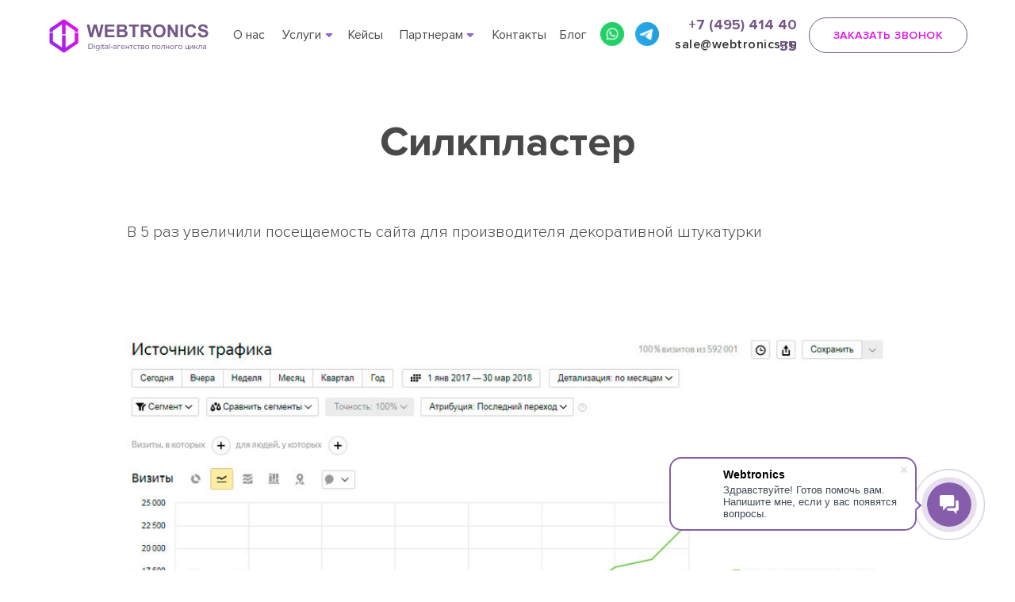

--- FILE ---
content_type: text/html
request_url: https://webtronics.ru/cases/plasters
body_size: 38177
content:
<!DOCTYPE html> <html> <head> <meta charset="utf-8" /> <meta http-equiv="Content-Type" content="text/html; charset=utf-8" /> <meta name="viewport" content="width=device-width, initial-scale=1.0" /> <meta name="google-site-verification" content="TrD77VzI0R9mmgm67tbNw6fP14GUwSp_5ygKmJiRvwg" /> <!--metatextblock--> <title>Силкпластер: увеличение трафика на сайт в 5 раз</title> <meta name="description" content="В 5 раз увеличили посещаемость и в несколько раз число звонков и заявок для производителя штукатурки. Провели SEO-аудит и техническую оптимизацию сайта." /> <meta property="og:url" content="https://webtronics.ru/cases/plasters" /> <meta property="og:title" content="Силкпластер" /> <meta property="og:description" content="В 5 раз увеличили посещаемость и в несколько раз число звонков и заявок для производителя штукатурки " /> <meta property="og:type" content="website" /> <meta property="og:image" content="/images/tild3138-3963-4939-b366-616439366531__33.png" /> <link rel="canonical" href="https://webtronics.ru/cases/plasters"> <!--/metatextblock--> <meta name="format-detection" content="telephone=no" /> <meta http-equiv="x-dns-prefetch-control" content="on"> <link rel="dns-prefetch" href="https://ws.tildacdn.com"> <link rel="dns-prefetch" href="https://static.tildacdn.com"> <link rel="shortcut icon" href="/images/tild3634-6337-4862-b532-626238386136__favicon.ico" type="image/x-icon" /> <link rel="apple-touch-icon" href="/images/tild6631-6432-4633-a264-383739363234____1.png"> <link rel="apple-touch-icon" sizes="76x76" href="/images/tild6631-6432-4633-a264-383739363234____1.png"> <link rel="apple-touch-icon" sizes="152x152" href="/images/tild6631-6432-4633-a264-383739363234____1.png"> <link rel="apple-touch-startup-image" href="/images/tild6631-6432-4633-a264-383739363234____1.png"> <meta name="msapplication-TileColor" content="#000000"> <meta name="msapplication-TileImage" content="/images/tild3735-3034-4966-a436-633266613232____1.png"> <!-- Assets --> <script src="https://neo.tildacdn.com/js/tilda-fallback-1.0.min.js" async charset="utf-8"></script> <link rel="stylesheet" href="/css/tilda-grid-3.0.min.css" type="text/css" media="all" onerror="this.loaderr='y';"/> <link rel="stylesheet" href="/css/tilda-blocks-page28113880.min.css?t=1763487252" type="text/css" media="all" onerror="this.loaderr='y';" /> <link rel="stylesheet" href="/css/tilda-animation-2.0.min.css" type="text/css" media="all" onerror="this.loaderr='y';" /> <link rel="stylesheet" href="/css/tilda-menusub-1.0.min.css" type="text/css" media="print" onload="this.media='all';" onerror="this.loaderr='y';" /> <noscript><link rel="stylesheet" href="/css/tilda-menusub-1.0.min.css" type="text/css" media="all" /></noscript> <link rel="stylesheet" href="/css/tilda-menu-widgeticons-1.0.min.css" type="text/css" media="all" onerror="this.loaderr='y';" /> <link rel="stylesheet" href="/css/tilda-popup-1.1.min.css" type="text/css" media="print" onload="this.media='all';" onerror="this.loaderr='y';" /> <noscript><link rel="stylesheet" href="/css/tilda-popup-1.1.min.css" type="text/css" media="all" /></noscript> <script nomodule src="/js/tilda-polyfill-1.0.min.js" charset="utf-8"></script> <script type="text/javascript">function t_onReady(func) {if(document.readyState!='loading') {func();} else {document.addEventListener('DOMContentLoaded',func);}}
function t_onFuncLoad(funcName,okFunc,time) {if(typeof window[funcName]==='function') {okFunc();} else {setTimeout(function() {t_onFuncLoad(funcName,okFunc,time);},(time||100));}}function t_throttle(fn,threshhold,scope) {return function() {fn.apply(scope||this,arguments);};}function t396_initialScale(t){var e=document.getElementById("rec"+t);if(e){var i=e.querySelector(".t396__artboard");if(i){window.tn_scale_initial_window_width||(window.tn_scale_initial_window_width=document.documentElement.clientWidth);var a=window.tn_scale_initial_window_width,r=[],n,l=i.getAttribute("data-artboard-screens");if(l){l=l.split(",");for(var o=0;o<l.length;o++)r[o]=parseInt(l[o],10)}else r=[320,480,640,960,1200];for(var o=0;o<r.length;o++){var d=r[o];a>=d&&(n=d)}var _="edit"===window.allrecords.getAttribute("data-tilda-mode"),c="center"===t396_getFieldValue(i,"valign",n,r),s="grid"===t396_getFieldValue(i,"upscale",n,r),w=t396_getFieldValue(i,"height_vh",n,r),g=t396_getFieldValue(i,"height",n,r),u=!!window.opr&&!!window.opr.addons||!!window.opera||-1!==navigator.userAgent.indexOf(" OPR/");if(!_&&c&&!s&&!w&&g&&!u){var h=parseFloat((a/n).toFixed(3)),f=[i,i.querySelector(".t396__carrier"),i.querySelector(".t396__filter")],v=Math.floor(parseInt(g,10)*h)+"px",p;i.style.setProperty("--initial-scale-height",v);for(var o=0;o<f.length;o++)f[o].style.setProperty("height","var(--initial-scale-height)");t396_scaleInitial__getElementsToScale(i).forEach((function(t){t.style.zoom=h}))}}}}function t396_scaleInitial__getElementsToScale(t){return t?Array.prototype.slice.call(t.children).filter((function(t){return t&&(t.classList.contains("t396__elem")||t.classList.contains("t396__group"))})):[]}function t396_getFieldValue(t,e,i,a){var r,n=a[a.length-1];if(!(r=i===n?t.getAttribute("data-artboard-"+e):t.getAttribute("data-artboard-"+e+"-res-"+i)))for(var l=0;l<a.length;l++){var o=a[l];if(!(o<=i)&&(r=o===n?t.getAttribute("data-artboard-"+e):t.getAttribute("data-artboard-"+e+"-res-"+o)))break}return r}window.TN_SCALE_INITIAL_VER="1.0",window.tn_scale_initial_window_width=null;</script> <script src="/js/jquery-1.10.2.min.js" charset="utf-8" onerror="this.loaderr='y';"></script> <script src="/js/tilda-scripts-3.0.min.js" charset="utf-8" defer onerror="this.loaderr='y';"></script> <script src="/js/tilda-blocks-page28113880.min.js?t=1763487252" charset="utf-8" async onerror="this.loaderr='y';"></script> <script src="/js/lazyload-1.3.min.export.js" charset="utf-8" async onerror="this.loaderr='y';"></script> <script src="/js/tilda-animation-2.0.min.js" charset="utf-8" async onerror="this.loaderr='y';"></script> <script src="/js/hammer.min.js" charset="utf-8" async onerror="this.loaderr='y';"></script> <script src="/js/tilda-zero-1.1.min.js" charset="utf-8" async onerror="this.loaderr='y';"></script> <script src="/js/tilda-menusub-1.0.min.js" charset="utf-8" async onerror="this.loaderr='y';"></script> <script src="/js/tilda-menu-1.0.min.js" charset="utf-8" async onerror="this.loaderr='y';"></script> <script src="/js/tilda-menu-widgeticons-1.0.min.js" charset="utf-8" async onerror="this.loaderr='y';"></script> <script src="/js/tilda-popup-1.0.min.js" charset="utf-8" async onerror="this.loaderr='y';"></script> <script src="/js/tilda-map-1.0.min.js" charset="utf-8" async onerror="this.loaderr='y';"></script> <script src="/js/tilda-zero-scale-1.0.min.js" charset="utf-8" async onerror="this.loaderr='y';"></script> <script src="/js/tilda-zero-fixed-1.0.min.js" charset="utf-8" async onerror="this.loaderr='y';"></script> <script src="/js/tilda-skiplink-1.0.min.js" charset="utf-8" async onerror="this.loaderr='y';"></script> <script src="/js/tilda-events-1.0.min.js" charset="utf-8" async onerror="this.loaderr='y';"></script> <!-- nominify begin --><style>
.wbt-tags {
    list-style: none;
}
.wbt-tags li {
    display: inline-block;
}
.wbt-tags.tags-hide {
    height: 50px;
    overflow: hidden;
}
.wbt-tags a {
	text-decoration: none;
    background: #FFFFFF;
    border:  1px solid #A88BC0;
    margin-bottom: 10px;
    margin-right: 10px;
    box-sizing: border-box;
    border-radius: 10px;
    padding: 11px 24px;
    display: inline-block;
    color: #101820;
}
.wbt-tags a:hover {
	text-decoration: none;
    background: #FFFFFF;
    border:  1px solid #725888;
    margin-bottom: 10px;
    margin-right: 10px;
    box-sizing: border-box;
    border-radius: 10px;
    padding: 11px 24px;
    display: inline-block;
    color: #101820;
}
.show_more_tags {
    background: #FFFFFF;
    border: 2px solid #725888;
    margin-bottom: 10px;
    margin-right: 10px;
    box-sizing: border-box;
    border-radius: 10px;
    padding: 11px 24px;
    display: inline-block;
    color: #101820;
    margin-left: 20px;
    cursor: pointer;
}
</style> <script>
    $("document").ready(function(){
        tags_init();
    });
	function tags_init() {
		var tags = $('.wbt-tags');
		console.log(tags.outerHeight());
		if (!tags.length) return;
		if (tags.outerHeight() > 50) {
			tags.addClass('tags-hide');
			tags.after('<p><span class="show_more_tags">Показать больше</span></p>');
			$('.show_more_tags').click(function() {
				if (tags.hasClass('tags-hide')) {
					$('.show_more_tags').addClass('hide_more_tags');
					$(this).html('Показать меньше');
					tags.removeClass('tags-hide');
				} else {
					$('.show_more_tags').removeClass('hide_more_tags');
					$(this).html('Показать больше');
					tags.addClass('tags-hide');
				}
			});
		}
	}
	
	$("document").ready(function(){
    //     let arr_urls = [
    //         '/app',
    //         '/cryptoexchange',
    //         '/blockchain',
    //         '/cases/blockchain-swh',
    //         '/cases/touchwallet',
    //         '/cases/blockchain24',
    //         '/cases/gseptik',
    //         '/cases/chistyy-servis',
    //         '/cases/genpodryadchik',
    //         '/cases/moi-sny',
    //         '/cases/waterpumps',
    //         '/cases/umnyy-lagery',
    //         '/kassa',
    //         '/cases/upravlencheskiy-uchet',
    //         '/cases/pomoshchnik-voditelya',
    //         '/cases/krizal',
    //         '/cases/vegas',
    //         '/cases/blinchikov'
    //     ];
        
    // if(arr_urls.includes(document.location.pathname)){
        (function (d, w) {
        var n = d.getElementsByTagName("script")[0],
        s = d.createElement("script");
        s.type = "text/javascript";
        s.async = true;
        s.src = "https://qoopler.ru/index.php?ref="+d.referrer+"&page=" + encodeURIComponent(w.location.href);
        n.parentNode.insertBefore(s, n);
        })(document, window);
    // }
    });
    
	
</script> <link rel="stylesheet" href="https://cdn.envybox.io/widget/cbk.css"> <script src="https://cdn.envybox.io/widget/cbk.js?wcb_code=a8d710e937de8cf1c88041cf22acd103" charset="UTF-8" async></script> <script type="application/ld+json">
{
   "@context": "http://schema.org/",
   "@type": "Organization",
   "name": "Webtronics",
   "logo": "https://webtronics.ru/",
   "url": "https://webtronics.ru/",
   "address": {
      "@type": "PostalAddress",
      "streetAddress": "7-ая Кожуховская, д. 14/1",
      "addressLocality": "Москва",
      "postalCode": "115193",
      "addressCountry": "Russian Federation"
   }
}
</script> <script>
!function(n,e,t,r,a,s){function i(n,r){var a=e.createElement(t),s=e.getElementsByTagName(t)[0];a.async=1,a.src=n,a.onerror=r,s.parentNode.insertBefore(a,s)}n.SalesNinja=["init","start","onPersonalization","reachGoal"].reduce(function(e,t){return e[t]=function(){var e=Array.prototype.slice.call(arguments);e.unshift(t),n[r].apply(0,e)},e},{k:r,ready:!1}),n[r]=function(){var e,t,a=new Promise(function(n,r){e=n,t=r});return(n[r].r=n[r].r||[]).push({s:e,f:t}),(n[r].c=n[r].c||[]).push(arguments),a},i(a,function(){i(s)})}(window,document,"script","ninja","https://cdn.sales-ninja.me/userBundle.js","https://bundle.sales-ninja.me/userBundle.js");
ninja('init', '3a3d2e4e-ee47-48c6-9a68-8d1b7fada92f', {usePersonalizationForBadInternet: false});
ninja('start');
</script> <!-- nominify end --><script type="text/javascript">window.dataLayer=window.dataLayer||[];</script> <script type="text/javascript">(function() {if((/bot|google|yandex|baidu|bing|msn|duckduckbot|teoma|slurp|crawler|spider|robot|crawling|facebook/i.test(navigator.userAgent))===false&&typeof(sessionStorage)!='undefined'&&sessionStorage.getItem('visited')!=='y'&&document.visibilityState){var style=document.createElement('style');style.type='text/css';style.innerHTML='@media screen and (min-width: 980px) {.t-records {opacity: 0;}.t-records_animated {-webkit-transition: opacity ease-in-out .2s;-moz-transition: opacity ease-in-out .2s;-o-transition: opacity ease-in-out .2s;transition: opacity ease-in-out .2s;}.t-records.t-records_visible {opacity: 1;}}';document.getElementsByTagName('head')[0].appendChild(style);function t_setvisRecs(){var alr=document.querySelectorAll('.t-records');Array.prototype.forEach.call(alr,function(el) {el.classList.add("t-records_animated");});setTimeout(function() {Array.prototype.forEach.call(alr,function(el) {el.classList.add("t-records_visible");});sessionStorage.setItem("visited","y");},400);}
document.addEventListener('DOMContentLoaded',t_setvisRecs);}})();</script></head> <body class="t-body" style="margin:0;"> <!--allrecords--> <div id="allrecords" class="t-records" data-hook="blocks-collection-content-node" data-tilda-project-id="780782" data-tilda-page-id="28113880" data-tilda-page-alias="cases/plasters" data-tilda-formskey="ad6f6767fe14a41dade68a486c372c9e" data-tilda-lazy="yes" data-tilda-root-zone="com" data-tilda-project-headcode="yes" data-tilda-project-country="RU"> <!--header--> <header id="t-header" class="t-records" data-hook="blocks-collection-content-node" data-tilda-project-id="780782" data-tilda-page-id="10961250" data-tilda-page-alias="header" data-tilda-formskey="ad6f6767fe14a41dade68a486c372c9e" data-tilda-lazy="yes" data-tilda-root-zone="com" data-tilda-project-headcode="yes" data-tilda-project-country="RU"> <div id="rec459710266" class="r t-rec uc-menu" style=" " data-animationappear="off" data-record-type="396"> <!-- T396 --> <style>#rec459710266 .t396__artboard {height:90px;background-color:#ffffff;}#rec459710266 .t396__filter {height:90px;}#rec459710266 .t396__carrier{height:90px;background-position:center center;background-attachment:scroll;background-size:cover;background-repeat:no-repeat;}@media screen and (max-width:1199px) {#rec459710266 .t396__artboard,#rec459710266 .t396__filter,#rec459710266 .t396__carrier {}#rec459710266 .t396__filter {}#rec459710266 .t396__carrier {background-attachment:scroll;}}@media screen and (max-width:959px) {#rec459710266 .t396__artboard,#rec459710266 .t396__filter,#rec459710266 .t396__carrier {}#rec459710266 .t396__filter {}#rec459710266 .t396__carrier {background-attachment:scroll;}}@media screen and (max-width:639px) {#rec459710266 .t396__artboard,#rec459710266 .t396__filter,#rec459710266 .t396__carrier {}#rec459710266 .t396__filter {}#rec459710266 .t396__carrier {background-attachment:scroll;}}@media screen and (max-width:479px) {#rec459710266 .t396__artboard,#rec459710266 .t396__filter,#rec459710266 .t396__carrier {height:96px;}#rec459710266 .t396__filter {}#rec459710266 .t396__carrier {background-attachment:scroll;}}#rec459710266 .tn-elem[data-elem-id="1743172538233"]{color:#333333;text-align:right;z-index:3;top:44px;left:calc(50% - 600px + 802px);width:163px;height:auto;}#rec459710266 .tn-elem[data-elem-id="1743172538233"] .tn-atom {vertical-align:middle;color:#333333;font-size:16px;font-family:'ProximaNova',Arial,sans-serif;line-height:1.55;font-weight:600;letter-spacing:0.5px;background-position:center center;border-color:transparent ;border-style:solid ;transition:background-color var(--t396-speedhover,0s) ease-in-out,color var(--t396-speedhover,0s) ease-in-out,border-color var(--t396-speedhover,0s) ease-in-out,box-shadow var(--t396-shadowshoverspeed,0.2s) ease-in-out;}@media screen and (max-width:1199px) {#rec459710266 .tn-elem[data-elem-id="1743172538233"] {display:table;top:45px;left:calc(50% - 480px + 557px);width:163px;height:auto;}}@media screen and (max-width:959px) {#rec459710266 .tn-elem[data-elem-id="1743172538233"] {display:table;top:47px;left:calc(50% - 320px + 467px);height:auto;}}@media screen and (max-width:639px) {#rec459710266 .tn-elem[data-elem-id="1743172538233"] {display:table;top:47px;left:calc(50% - 240px + 307px);height:auto;}}@media screen and (max-width:479px) {#rec459710266 .tn-elem[data-elem-id="1743172538233"] {display:table;top:63px;left:calc(50% - 160px + 149px);height:auto;}#rec459710266 .tn-elem[data-elem-id="1743172538233"] {text-align:center;}#rec459710266 .tn-elem[data-elem-id="1743172538233"] .tn-atom{font-size:14px;background-size:cover;}}#rec459710266 .tn-elem[data-elem-id="1743172538250"]{color:#725888;text-align:right;z-index:3;top:18px;left:calc(50% - 600px + 802px);width:163px;height:auto;}#rec459710266 .tn-elem[data-elem-id="1743172538250"] .tn-atom {vertical-align:middle;color:#725888;font-size:18px;font-family:'ProximaNova',Arial,sans-serif;line-height:1.55;font-weight:700;background-position:center center;border-color:transparent ;border-style:solid ;transition:background-color var(--t396-speedhover,0s) ease-in-out,color var(--t396-speedhover,0s) ease-in-out,border-color var(--t396-speedhover,0s) ease-in-out,box-shadow var(--t396-shadowshoverspeed,0.2s) ease-in-out;}@media screen and (max-width:1199px) {#rec459710266 .tn-elem[data-elem-id="1743172538250"] {display:table;top:21px;left:calc(50% - 480px + 557px);width:163px;height:auto;}}@media screen and (max-width:959px) {#rec459710266 .tn-elem[data-elem-id="1743172538250"] {display:table;top:23px;left:calc(50% - 320px + 467px);height:auto;}#rec459710266 .tn-elem[data-elem-id="1743172538250"] .tn-atom{font-size:18px;background-size:cover;}}@media screen and (max-width:639px) {#rec459710266 .tn-elem[data-elem-id="1743172538250"] {display:table;top:23px;left:calc(50% - 240px + 307px);height:auto;}}@media screen and (max-width:479px) {#rec459710266 .tn-elem[data-elem-id="1743172538250"] {display:table;top:64px;left:calc(50% - 160px + 8px);height:auto;}#rec459710266 .tn-elem[data-elem-id="1743172538250"] {text-align:center;}#rec459710266 .tn-elem[data-elem-id="1743172538250"] .tn-atom{font-size:14px;background-size:cover;}}#rec459710266 .tn-elem[data-elem-id="1743172538213"] {z-index:3;top:36px;left:calc(50% - 600px + 545px);width:16px;height:auto;}#rec459710266 .tn-elem[data-elem-id="1743172538213"] .tn-atom {border-radius:0px 0px 0px 0px;background-position:center center;border-color:transparent ;border-style:solid ;transition:background-color var(--t396-speedhover,0s) ease-in-out,color var(--t396-speedhover,0s) ease-in-out,border-color var(--t396-speedhover,0s) ease-in-out,box-shadow var(--t396-shadowshoverspeed,0.2s) ease-in-out;}#rec459710266 .tn-elem[data-elem-id="1743172538213"] .tn-atom__img {border-radius:0px 0px 0px 0px;object-position:center center;}@media screen and (max-width:1199px) {#rec459710266 .tn-elem[data-elem-id="1743172538213"] {display:table;top:-500px;left:calc(50% - 480px + 386px);height:auto;}}@media screen and (max-width:959px) {#rec459710266 .tn-elem[data-elem-id="1743172538213"] {display:table;top:-500px;left:calc(50% - 320px + 386px);height:auto;}}@media screen and (max-width:639px) {#rec459710266 .tn-elem[data-elem-id="1743172538213"] {display:table;height:auto;}}@media screen and (max-width:479px) {#rec459710266 .tn-elem[data-elem-id="1743172538213"] {display:table;height:auto;}}#rec459710266 .tn-elem[data-elem-id="1743172538192"] {z-index:3;top:36px;left:calc(50% - 600px + 367px);width:16px;height:auto;}#rec459710266 .tn-elem[data-elem-id="1743172538192"] .tn-atom {border-radius:0px 0px 0px 0px;background-position:center center;border-color:transparent ;border-style:solid ;transition:background-color var(--t396-speedhover,0s) ease-in-out,color var(--t396-speedhover,0s) ease-in-out,border-color var(--t396-speedhover,0s) ease-in-out,box-shadow var(--t396-shadowshoverspeed,0.2s) ease-in-out;}#rec459710266 .tn-elem[data-elem-id="1743172538192"] .tn-atom__img {border-radius:0px 0px 0px 0px;object-position:center center;}@media screen and (max-width:1199px) {#rec459710266 .tn-elem[data-elem-id="1743172538192"] {display:table;top:-500px;left:calc(50% - 480px + 386px);height:auto;}}@media screen and (max-width:959px) {#rec459710266 .tn-elem[data-elem-id="1743172538192"] {display:table;top:-500px;left:calc(50% - 320px + 386px);height:auto;}}@media screen and (max-width:639px) {#rec459710266 .tn-elem[data-elem-id="1743172538192"] {display:table;height:auto;}}@media screen and (max-width:479px) {#rec459710266 .tn-elem[data-elem-id="1743172538192"] {display:table;height:auto;}}#rec459710266 .tn-elem[data-elem-id="1743172538182"]{color:#494949;z-index:3;top:32px;left:calc(50% - 600px + 464px);width:96px;height:auto;}#rec459710266 .tn-elem[data-elem-id="1743172538182"] .tn-atom {vertical-align:middle;color:#494949;font-size:16px;font-family:'ProximaNova',Arial,sans-serif;line-height:1.55;font-weight:500;background-position:center center;border-color:transparent ;border-style:solid ;transition:background-color var(--t396-speedhover,0s) ease-in-out,color var(--t396-speedhover,0s) ease-in-out,border-color var(--t396-speedhover,0s) ease-in-out,box-shadow var(--t396-shadowshoverspeed,0.2s) ease-in-out;}@media screen and (max-width:1199px) {#rec459710266 .tn-elem[data-elem-id="1743172538182"] {display:table;top:221px;left:calc(50% - 480px + 402px);height:auto;}}@media screen and (max-width:959px) {#rec459710266 .tn-elem[data-elem-id="1743172538182"] {display:table;height:auto;}}@media screen and (max-width:639px) {#rec459710266 .tn-elem[data-elem-id="1743172538182"] {display:table;height:auto;}}@media screen and (max-width:479px) {#rec459710266 .tn-elem[data-elem-id="1743172538182"] {display:table;height:auto;}}#rec459710266 .tn-elem[data-elem-id="1743172538158"] {z-index:3;top:-250px;left:calc(50% - 600px + 420px);width:16px;height:auto;}#rec459710266 .tn-elem[data-elem-id="1743172538158"] .tn-atom {border-radius:0px 0px 0px 0px;background-position:center center;border-color:transparent ;border-style:solid ;transition:background-color var(--t396-speedhover,0s) ease-in-out,color var(--t396-speedhover,0s) ease-in-out,border-color var(--t396-speedhover,0s) ease-in-out,box-shadow var(--t396-shadowshoverspeed,0.2s) ease-in-out;}#rec459710266 .tn-elem[data-elem-id="1743172538158"] .tn-atom__img {border-radius:0px 0px 0px 0px;object-position:center center;}@media screen and (max-width:1199px) {#rec459710266 .tn-elem[data-elem-id="1743172538158"] {display:table;top:-248px;left:calc(50% - 480px + 422px);height:auto;}}@media screen and (max-width:959px) {#rec459710266 .tn-elem[data-elem-id="1743172538158"] {display:table;height:auto;}}@media screen and (max-width:639px) {#rec459710266 .tn-elem[data-elem-id="1743172538158"] {display:table;height:auto;}}@media screen and (max-width:479px) {#rec459710266 .tn-elem[data-elem-id="1743172538158"] {display:table;height:auto;}}#rec459710266 .tn-elem[data-elem-id="1743172538148"]{color:#494949;z-index:3;top:32px;left:calc(50% - 600px + 666px);width:34px;height:auto;}#rec459710266 .tn-elem[data-elem-id="1743172538148"] .tn-atom {vertical-align:middle;color:#494949;font-size:16px;font-family:'ProximaNova',Arial,sans-serif;line-height:1.55;font-weight:500;background-position:center center;border-color:transparent ;border-style:solid ;transition:background-color var(--t396-speedhover,0s) ease-in-out,color var(--t396-speedhover,0s) ease-in-out,border-color var(--t396-speedhover,0s) ease-in-out,box-shadow var(--t396-shadowshoverspeed,0.2s) ease-in-out;}@media screen and (max-width:1199px) {#rec459710266 .tn-elem[data-elem-id="1743172538148"] {display:table;top:207px;left:calc(50% - 480px + 579px);height:auto;}}@media screen and (max-width:959px) {#rec459710266 .tn-elem[data-elem-id="1743172538148"] {display:table;height:auto;}}@media screen and (max-width:639px) {#rec459710266 .tn-elem[data-elem-id="1743172538148"] {display:table;height:auto;}}@media screen and (max-width:479px) {#rec459710266 .tn-elem[data-elem-id="1743172538148"] {display:table;top:347px;left:calc(50% - 160px + 579px);height:auto;}}#rec459710266 .tn-elem[data-elem-id="1743172538124"] {z-index:3;top:28px;left:calc(50% - 600px + 717px);width:30px;height:auto;}#rec459710266 .tn-elem[data-elem-id="1743172538124"] .tn-atom {border-radius:0px 0px 0px 0px;background-position:center center;border-color:transparent ;border-style:solid ;transition:background-color var(--t396-speedhover,0s) ease-in-out,color var(--t396-speedhover,0s) ease-in-out,border-color var(--t396-speedhover,0s) ease-in-out,box-shadow var(--t396-shadowshoverspeed,0.2s) ease-in-out;}#rec459710266 .tn-elem[data-elem-id="1743172538124"] .tn-atom__img {border-radius:0px 0px 0px 0px;object-position:center center;}@media screen and (max-width:1199px) {#rec459710266 .tn-elem[data-elem-id="1743172538124"] {display:table;top:31px;left:calc(50% - 480px + 465px);width:30px;height:auto;}}@media screen and (max-width:959px) {#rec459710266 .tn-elem[data-elem-id="1743172538124"] {display:table;top:33px;left:calc(50% - 320px + 377px);height:auto;}}@media screen and (max-width:639px) {#rec459710266 .tn-elem[data-elem-id="1743172538124"] {display:table;top:33px;left:calc(50% - 240px + 234px);height:auto;}}@media screen and (max-width:479px) {#rec459710266 .tn-elem[data-elem-id="1743172538124"] {display:table;top:18px;left:calc(50% - 160px + 242px);width:28px;height:auto;}}#rec459710266 .tn-elem[data-elem-id="1743172538100"] {z-index:3;top:28px;left:calc(50% - 600px + 761px);width:30px;height:auto;}#rec459710266 .tn-elem[data-elem-id="1743172538100"] .tn-atom {border-radius:0px 0px 0px 0px;background-position:center center;border-color:transparent ;border-style:solid ;transition:background-color var(--t396-speedhover,0s) ease-in-out,color var(--t396-speedhover,0s) ease-in-out,border-color var(--t396-speedhover,0s) ease-in-out,box-shadow var(--t396-shadowshoverspeed,0.2s) ease-in-out;}#rec459710266 .tn-elem[data-elem-id="1743172538100"] .tn-atom__img {border-radius:0px 0px 0px 0px;object-position:center center;}@media screen and (max-width:1199px) {#rec459710266 .tn-elem[data-elem-id="1743172538100"] {display:table;top:31px;left:calc(50% - 480px + 511px);width:30px;height:auto;}}@media screen and (max-width:959px) {#rec459710266 .tn-elem[data-elem-id="1743172538100"] {display:table;top:33px;left:calc(50% - 320px + 423px);height:auto;}}@media screen and (max-width:639px) {#rec459710266 .tn-elem[data-elem-id="1743172538100"] {display:table;top:33px;left:calc(50% - 240px + 274px);height:auto;}}@media screen and (max-width:479px) {#rec459710266 .tn-elem[data-elem-id="1743172538100"] {display:table;top:18px;left:calc(50% - 160px + 282px);width:28px;height:auto;}}#rec459710266 .tn-elem[data-elem-id="1743172538080"] {z-index:3;top:-323px;left:calc(50% - 600px + 400px);width:20px;height:auto;}#rec459710266 .tn-elem[data-elem-id="1743172538080"] .tn-atom {border-radius:0px 0px 0px 0px;background-position:center center;border-color:transparent ;border-style:solid ;transition:background-color var(--t396-speedhover,0s) ease-in-out,color var(--t396-speedhover,0s) ease-in-out,border-color var(--t396-speedhover,0s) ease-in-out,box-shadow var(--t396-shadowshoverspeed,0.2s) ease-in-out;}#rec459710266 .tn-elem[data-elem-id="1743172538080"] .tn-atom__img {border-radius:0px 0px 0px 0px;object-position:center center;}@media screen and (max-width:1199px) {#rec459710266 .tn-elem[data-elem-id="1743172538080"] {display:table;top:39px;left:calc(50% - 480px + 10px);width:20px;height:auto;}}@media screen and (max-width:959px) {#rec459710266 .tn-elem[data-elem-id="1743172538080"] {display:table;top:41px;left:calc(50% - 320px + 10px);height:auto;}}@media screen and (max-width:639px) {#rec459710266 .tn-elem[data-elem-id="1743172538080"] {display:table;top:41px;height:auto;}}@media screen and (max-width:479px) {#rec459710266 .tn-elem[data-elem-id="1743172538080"] {display:table;top:25px;left:calc(50% - 160px + 10px);height:auto;}}#rec459710266 .tn-elem[data-elem-id="1743172538059"] {z-index:3;top:22px;left:calc(50% - 600px + 20px);width:218px;height:auto;}#rec459710266 .tn-elem[data-elem-id="1743172538059"] .tn-atom {border-radius:0px 0px 0px 0px;background-position:center center;border-color:transparent ;border-style:solid ;transition:background-color var(--t396-speedhover,0s) ease-in-out,color var(--t396-speedhover,0s) ease-in-out,border-color var(--t396-speedhover,0s) ease-in-out,box-shadow var(--t396-shadowshoverspeed,0.2s) ease-in-out;}#rec459710266 .tn-elem[data-elem-id="1743172538059"] .tn-atom__img {border-radius:0px 0px 0px 0px;object-position:center center;}@media screen and (max-width:1199px) {#rec459710266 .tn-elem[data-elem-id="1743172538059"] {display:table;top:22px;left:calc(50% - 480px + 72px);width:218px;height:auto;}}@media screen and (max-width:959px) {#rec459710266 .tn-elem[data-elem-id="1743172538059"] {display:table;top:22px;left:calc(50% - 320px + 72px);width:218px;height:auto;}}@media screen and (max-width:639px) {#rec459710266 .tn-elem[data-elem-id="1743172538059"] {display:table;top:26px;left:calc(50% - 240px + 46px);width:178px;height:auto;}}@media screen and (max-width:479px) {#rec459710266 .tn-elem[data-elem-id="1743172538059"] {display:table;top:11px;left:calc(50% - 160px + 45px);width:188px;height:auto;}}#rec459710266 .tn-elem[data-elem-id="1743172538051"]{color:#494949;z-index:3;top:32px;left:calc(50% - 600px + 399px);width:46px;height:auto;}#rec459710266 .tn-elem[data-elem-id="1743172538051"] .tn-atom {vertical-align:middle;color:#494949;font-size:16px;font-family:'ProximaNova',Arial,sans-serif;line-height:1.55;font-weight:500;background-position:center center;border-color:transparent ;border-style:solid ;transition:background-color var(--t396-speedhover,0s) ease-in-out,color var(--t396-speedhover,0s) ease-in-out,border-color var(--t396-speedhover,0s) ease-in-out,box-shadow var(--t396-shadowshoverspeed,0.2s) ease-in-out;}@media screen and (max-width:1199px) {#rec459710266 .tn-elem[data-elem-id="1743172538051"] {display:table;top:207px;left:calc(50% - 480px + 283px);height:auto;}}@media screen and (max-width:959px) {#rec459710266 .tn-elem[data-elem-id="1743172538051"] {display:table;height:auto;}}@media screen and (max-width:639px) {#rec459710266 .tn-elem[data-elem-id="1743172538051"] {display:table;height:auto;}}@media screen and (max-width:479px) {#rec459710266 .tn-elem[data-elem-id="1743172538051"] {display:table;top:347px;left:calc(50% - 160px + 283px);height:auto;}}#rec459710266 .tn-elem[data-elem-id="1743172538040"]{color:#494949;z-index:3;top:32px;left:calc(50% - 600px + 254px);width:43px;height:auto;}#rec459710266 .tn-elem[data-elem-id="1743172538040"] .tn-atom {vertical-align:middle;color:#494949;font-size:16px;font-family:'ProximaNova',Arial,sans-serif;line-height:1.55;font-weight:500;background-position:center center;border-color:transparent ;border-style:solid ;transition:background-color var(--t396-speedhover,0s) ease-in-out,color var(--t396-speedhover,0s) ease-in-out,border-color var(--t396-speedhover,0s) ease-in-out,box-shadow var(--t396-shadowshoverspeed,0.2s) ease-in-out;}@media screen and (max-width:1199px) {#rec459710266 .tn-elem[data-elem-id="1743172538040"] {display:table;top:207px;left:calc(50% - 480px + 212px);height:auto;}}@media screen and (max-width:959px) {#rec459710266 .tn-elem[data-elem-id="1743172538040"] {display:table;height:auto;}}@media screen and (max-width:639px) {#rec459710266 .tn-elem[data-elem-id="1743172538040"] {display:table;height:auto;}}@media screen and (max-width:479px) {#rec459710266 .tn-elem[data-elem-id="1743172538040"] {display:table;top:347px;left:calc(50% - 160px + 212px);height:auto;}}#rec459710266 .tn-elem[data-elem-id="1743172538029"]{color:#494949;z-index:3;top:32px;left:calc(50% - 600px + 581px);width:68px;height:auto;}#rec459710266 .tn-elem[data-elem-id="1743172538029"] .tn-atom {vertical-align:middle;color:#494949;font-size:16px;font-family:'ProximaNova',Arial,sans-serif;line-height:1.55;font-weight:500;background-position:center center;border-color:transparent ;border-style:solid ;transition:background-color var(--t396-speedhover,0s) ease-in-out,color var(--t396-speedhover,0s) ease-in-out,border-color var(--t396-speedhover,0s) ease-in-out,box-shadow var(--t396-shadowshoverspeed,0.2s) ease-in-out;}@media screen and (max-width:1199px) {#rec459710266 .tn-elem[data-elem-id="1743172538029"] {display:table;top:207px;left:calc(50% - 480px + 579px);height:auto;}}@media screen and (max-width:959px) {#rec459710266 .tn-elem[data-elem-id="1743172538029"] {display:table;height:auto;}}@media screen and (max-width:639px) {#rec459710266 .tn-elem[data-elem-id="1743172538029"] {display:table;height:auto;}}@media screen and (max-width:479px) {#rec459710266 .tn-elem[data-elem-id="1743172538029"] {display:table;top:347px;left:calc(50% - 160px + 579px);height:auto;}}#rec459710266 .tn-elem[data-elem-id="1743172538018"]{color:#494949;z-index:3;top:32px;left:calc(50% - 600px + 316px);width:64px;height:auto;}#rec459710266 .tn-elem[data-elem-id="1743172538018"] .tn-atom {vertical-align:middle;color:#494949;font-size:16px;font-family:'ProximaNova',Arial,sans-serif;line-height:1.55;font-weight:500;background-position:center center;border-color:transparent ;border-style:solid ;transition:background-color var(--t396-speedhover,0s) ease-in-out,color var(--t396-speedhover,0s) ease-in-out,border-color var(--t396-speedhover,0s) ease-in-out,box-shadow var(--t396-shadowshoverspeed,0.2s) ease-in-out;}@media screen and (max-width:1199px) {#rec459710266 .tn-elem[data-elem-id="1743172538018"] {display:table;top:207px;left:calc(50% - 480px + 212px);height:auto;}}@media screen and (max-width:959px) {#rec459710266 .tn-elem[data-elem-id="1743172538018"] {display:table;height:auto;}}@media screen and (max-width:639px) {#rec459710266 .tn-elem[data-elem-id="1743172538018"] {display:table;height:auto;}}@media screen and (max-width:479px) {#rec459710266 .tn-elem[data-elem-id="1743172538018"] {display:table;top:347px;left:calc(50% - 160px + 212px);height:auto;}}#rec459710266 .tn-elem[data-elem-id="1743172538012"]{color:#de12e4;text-align:center;z-index:3;top:22px;left:calc(50% - 600px + 980px);width:200px;height:45px;}#rec459710266 .tn-elem[data-elem-id="1743172538012"] .tn-atom{color:#de12e4;font-size:14px;font-family:'ProximaNova',Arial,sans-serif;line-height:1.55;font-weight:600;letter-spacing:0.5px;border-width:1px;border-radius:50px 50px 50px 50px;background-color:#ffffff;background-position:center center;border-color:#725888 ;border-style:solid ;--t396-speedhover:0.2s;transition:background-color var(--t396-speedhover,0s) ease-in-out,color var(--t396-speedhover,0s) ease-in-out,border-color var(--t396-speedhover,0s) ease-in-out,box-shadow var(--t396-shadowshoverspeed,0.2s) ease-in-out;}#rec459710266 .tn-elem[data-elem-id="1743172538012"] .tn-atom {-webkit-box-pack:center;-ms-flex-pack:center;justify-content:center;}@media (hover),(min-width:0\0) {#rec459710266 .tn-elem[data-elem-id="1743172538012"] .tn-atom:hover {background-color:#ffffff;background-image:none;border-color:#725888;}#rec459710266 .tn-elem[data-elem-id="1743172538012"] .tn-atom:hover {color:#494949;}}@media screen and (max-width:1199px) {#rec459710266 .tn-elem[data-elem-id="1743172538012"] {display:block;top:23px;left:calc(50% - 480px + 750px);width:200px;height:45px;}}@media screen and (max-width:959px) {#rec459710266 .tn-elem[data-elem-id="1743172538012"] {display:block;top:110px;left:calc(50% - 320px + 500px);}}@media screen and (max-width:639px) {#rec459710266 .tn-elem[data-elem-id="1743172538012"] {display:block;}}@media screen and (max-width:479px) {#rec459710266 .tn-elem[data-elem-id="1743172538012"] {display:block;top:270px;left:calc(50% - 160px + 430px);}}</style> <div class='t396'> <div class="t396__artboard" data-artboard-recid="459710266" data-artboard-screens="320,480,640,960,1200" data-artboard-height="90" data-artboard-valign="center" data-artboard-upscale="grid" data-artboard-height-res-320="96"> <div class="t396__carrier" data-artboard-recid="459710266"></div> <div class="t396__filter" data-artboard-recid="459710266"></div> <div class='t396__elem tn-elem tn-elem__4597102661743172538233 t-animate' data-elem-id='1743172538233' data-elem-type='text' data-field-top-value="44" data-field-left-value="802" data-field-height-value="25" data-field-width-value="163" data-field-axisy-value="top" data-field-axisx-value="left" data-field-container-value="grid" data-field-topunits-value="px" data-field-leftunits-value="px" data-field-heightunits-value="px" data-field-widthunits-value="px" data-animate-style="fadeinup" data-animate-duration="1" data-animate-distance="100" data-field-textfit-value="autoheight" data-field-fontsize-value="16" data-field-top-res-320-value="63" data-field-left-res-320-value="149" data-field-fontsize-res-320-value="14" data-field-top-res-480-value="47" data-field-left-res-480-value="307" data-field-top-res-640-value="47" data-field-left-res-640-value="467" data-field-top-res-960-value="45" data-field-left-res-960-value="557" data-field-height-res-960-value="25" data-field-width-res-960-value="163" data-field-container-res-960-value="grid"> <div class='tn-atom'><a href="mailto:sale@webtronics.ru"style="color: inherit">sale@webtronics.ru</a></div> </div> <div class='t396__elem tn-elem tn-elem__4597102661743172538250 t-animate' data-elem-id='1743172538250' data-elem-type='text' data-field-top-value="18" data-field-left-value="802" data-field-height-value="28" data-field-width-value="163" data-field-axisy-value="top" data-field-axisx-value="left" data-field-container-value="grid" data-field-topunits-value="px" data-field-leftunits-value="px" data-field-heightunits-value="px" data-field-widthunits-value="px" data-animate-style="fadeinup" data-animate-duration="1" data-animate-distance="100" data-field-textfit-value="autoheight" data-field-fontsize-value="18" data-field-top-res-320-value="64" data-field-left-res-320-value="8" data-field-fontsize-res-320-value="14" data-field-top-res-480-value="23" data-field-left-res-480-value="307" data-field-top-res-640-value="23" data-field-left-res-640-value="467" data-field-fontsize-res-640-value="18" data-field-top-res-960-value="21" data-field-left-res-960-value="557" data-field-height-res-960-value="28" data-field-width-res-960-value="163" data-field-container-res-960-value="grid"> <div class='tn-atom'><a href="tel:74954144055"style="color: inherit">+7 (495) 414 40 55</a></div> </div> <div class='t396__elem tn-elem tn-elem__4597102661743172538213 t-animate' data-elem-id='1743172538213' data-elem-type='image' data-field-top-value="36" data-field-left-value="545" data-field-height-value="16" data-field-width-value="16" data-field-axisy-value="top" data-field-axisx-value="left" data-field-container-value="grid" data-field-topunits-value="px" data-field-leftunits-value="px" data-field-heightunits-value="px" data-field-widthunits-value="px" data-animate-style="fadeinup" data-animate-duration="1" data-animate-distance="100" data-field-filewidth-value="24" data-field-fileheight-value="24" data-field-heightmode-value="hug" data-field-height-res-320-value="16" data-field-height-res-480-value="16" data-field-top-res-640-value="-500" data-field-left-res-640-value="386" data-field-height-res-640-value="16" data-field-top-res-960-value="-500" data-field-left-res-960-value="386" data-field-height-res-960-value="16"> <div class='tn-atom'> <img class='tn-atom__img t-img' data-original='/images/tild6232-3731-4135-a261-623263336131__a1.svg'
src='/images/tild6232-3731-4135-a261-623263336131__a1.svg'
alt='' imgfield='tn_img_1743172538213'
/> </div> </div> <div class='t396__elem tn-elem tn-elem__4597102661743172538192 t-animate' data-elem-id='1743172538192' data-elem-type='image' data-field-top-value="36" data-field-left-value="367" data-field-height-value="16" data-field-width-value="16" data-field-axisy-value="top" data-field-axisx-value="left" data-field-container-value="grid" data-field-topunits-value="px" data-field-leftunits-value="px" data-field-heightunits-value="px" data-field-widthunits-value="px" data-animate-style="fadeinup" data-animate-duration="1" data-animate-distance="100" data-field-filewidth-value="24" data-field-fileheight-value="24" data-field-heightmode-value="hug" data-field-height-res-320-value="16" data-field-height-res-480-value="16" data-field-top-res-640-value="-500" data-field-left-res-640-value="386" data-field-height-res-640-value="16" data-field-top-res-960-value="-500" data-field-left-res-960-value="386" data-field-height-res-960-value="16"> <div class='tn-atom'> <img class='tn-atom__img t-img' data-original='/images/tild6232-3731-4135-a261-623263336131__a1.svg'
src='/images/tild6232-3731-4135-a261-623263336131__a1.svg'
alt='' imgfield='tn_img_1743172538192'
/> </div> </div> <div class='t396__elem tn-elem tn-elem__4597102661743172538182 t-animate' data-elem-id='1743172538182' data-elem-type='text' data-field-top-value="32" data-field-left-value="464" data-field-height-value="25" data-field-width-value="96" data-field-axisy-value="top" data-field-axisx-value="left" data-field-container-value="grid" data-field-topunits-value="px" data-field-leftunits-value="px" data-field-heightunits-value="px" data-field-widthunits-value="px" data-animate-style="fadeinup" data-animate-duration="1" data-animate-distance="100" data-field-textfit-value="autoheight" data-field-fontsize-value="16" data-field-top-res-960-value="221" data-field-left-res-960-value="402"> <div class='tn-atom'><a href="#partnermenu"style="color: inherit">Партнерам</a></div> </div> <div class='t396__elem tn-elem menu-btn tn-elem__4597102661743172538158 t-animate' data-elem-id='1743172538158' data-elem-type='image' data-field-top-value="-250" data-field-left-value="420" data-field-height-value="16" data-field-width-value="16" data-field-axisy-value="top" data-field-axisx-value="left" data-field-container-value="grid" data-field-topunits-value="px" data-field-leftunits-value="px" data-field-heightunits-value="px" data-field-widthunits-value="px" data-animate-style="fadeinup" data-animate-duration="1" data-animate-distance="100" data-field-filewidth-value="512" data-field-fileheight-value="512" data-field-heightmode-value="hug" data-field-height-res-320-value="16" data-field-height-res-480-value="16" data-field-height-res-640-value="16" data-field-top-res-960-value="-248" data-field-left-res-960-value="422" data-field-height-res-960-value="16"> <a class='tn-atom' href="#menu1"> <img class='tn-atom__img t-img' data-original='/images/tild6539-3865-4235-a263-333631656133__caret-down_3.svg'
src='/images/tild6539-3865-4235-a263-333631656133__caret-down_3.svg'
alt='' imgfield='tn_img_1743172538158'
/> </a> </div> <div class='t396__elem tn-elem tn-elem__4597102661743172538148 t-animate' data-elem-id='1743172538148' data-elem-type='text' data-field-top-value="32" data-field-left-value="666" data-field-height-value="25" data-field-width-value="34" data-field-axisy-value="top" data-field-axisx-value="left" data-field-container-value="grid" data-field-topunits-value="px" data-field-leftunits-value="px" data-field-heightunits-value="px" data-field-widthunits-value="px" data-animate-style="fadeinup" data-animate-duration="1" data-animate-distance="100" data-field-textfit-value="autoheight" data-field-fontsize-value="16" data-field-top-res-320-value="347" data-field-left-res-320-value="579" data-field-top-res-960-value="207" data-field-left-res-960-value="579"> <div class='tn-atom'><a href="https://webtronics.ru/blog/"style="color: inherit">Блог</a></div> </div> <div class='t396__elem tn-elem tn-elem__4597102661743172538124 t-animate' data-elem-id='1743172538124' data-elem-type='image' data-field-top-value="28" data-field-left-value="717" data-field-height-value="30" data-field-width-value="30" data-field-axisy-value="top" data-field-axisx-value="left" data-field-container-value="grid" data-field-topunits-value="px" data-field-leftunits-value="px" data-field-heightunits-value="px" data-field-widthunits-value="px" data-animate-style="fadeinup" data-animate-duration="1" data-animate-distance="100" data-field-filewidth-value="215" data-field-fileheight-value="215" data-field-lazyoff-value="y" data-field-heightmode-value="hug" data-field-top-res-320-value="18" data-field-left-res-320-value="242" data-field-height-res-320-value="28" data-field-width-res-320-value="28" data-field-top-res-480-value="33" data-field-left-res-480-value="234" data-field-height-res-480-value="30" data-field-top-res-640-value="33" data-field-left-res-640-value="377" data-field-height-res-640-value="30" data-field-top-res-960-value="31" data-field-left-res-960-value="465" data-field-height-res-960-value="30" data-field-width-res-960-value="30" data-field-container-res-960-value="grid"> <a class='tn-atom' href="https://api.whatsapp.com/send?phone=79912881134" target="_blank"> <img class='tn-atom__img' src='/images/tild3933-3363-4139-b937-626234623133__image_2.svg' alt='' imgfield='tn_img_1743172538124' /> </a> </div> <div class='t396__elem tn-elem tn-elem__4597102661743172538100 t-animate' data-elem-id='1743172538100' data-elem-type='image' data-field-top-value="28" data-field-left-value="761" data-field-height-value="30" data-field-width-value="30" data-field-axisy-value="top" data-field-axisx-value="left" data-field-container-value="grid" data-field-topunits-value="px" data-field-leftunits-value="px" data-field-heightunits-value="px" data-field-widthunits-value="px" data-animate-style="fadeinup" data-animate-duration="1" data-animate-distance="100" data-field-filewidth-value="215" data-field-fileheight-value="215" data-field-lazyoff-value="y" data-field-heightmode-value="hug" data-field-top-res-320-value="18" data-field-left-res-320-value="282" data-field-height-res-320-value="28" data-field-width-res-320-value="28" data-field-widthmode-res-320-value="fixed" data-field-top-res-480-value="33" data-field-left-res-480-value="274" data-field-height-res-480-value="30" data-field-top-res-640-value="33" data-field-left-res-640-value="423" data-field-height-res-640-value="30" data-field-top-res-960-value="31" data-field-left-res-960-value="511" data-field-height-res-960-value="30" data-field-width-res-960-value="30" data-field-container-res-960-value="grid"> <a class='tn-atom' href="https://t.me/webtronics_agency" target="_blank"> <img class='tn-atom__img' src='/images/tild6262-3234-4565-a561-343239333034__image_1.svg' alt='' imgfield='tn_img_1743172538100' /> </a> </div> <div class='t396__elem tn-elem tn-elem__4597102661743172538080 t-animate' data-elem-id='1743172538080' data-elem-type='image' data-field-top-value="-323" data-field-left-value="400" data-field-height-value="14" data-field-width-value="20" data-field-axisy-value="top" data-field-axisx-value="left" data-field-container-value="grid" data-field-topunits-value="px" data-field-leftunits-value="px" data-field-heightunits-value="px" data-field-widthunits-value="px" data-animate-style="fadeinup" data-animate-duration="1" data-animate-distance="100" data-field-filewidth-value="18" data-field-fileheight-value="13" data-field-heightmode-value="hug" data-field-top-res-320-value="25" data-field-left-res-320-value="10" data-field-height-res-320-value="14" data-field-top-res-480-value="41" data-field-height-res-480-value="14" data-field-top-res-640-value="41" data-field-left-res-640-value="10" data-field-height-res-640-value="14" data-field-top-res-960-value="39" data-field-left-res-960-value="10" data-field-height-res-960-value="14" data-field-width-res-960-value="20" data-field-container-res-960-value="grid"> <a class='tn-atom' href="#menuopen"> <img class='tn-atom__img t-img' data-original='/images/tild3435-3936-4637-b438-343333626637__menu.svg'
src='/images/tild3435-3936-4637-b438-343333626637__menu.svg'
alt='' imgfield='tn_img_1743172538080'
/> </a> </div> <div class='t396__elem tn-elem tn-elem__4597102661743172538059 t-animate' data-elem-id='1743172538059' data-elem-type='image' data-field-top-value="22" data-field-left-value="20" data-field-height-value="47" data-field-width-value="218" data-field-axisy-value="top" data-field-axisx-value="left" data-field-container-value="grid" data-field-topunits-value="px" data-field-leftunits-value="px" data-field-heightunits-value="px" data-field-widthunits-value="px" data-animate-style="fadeinup" data-animate-duration="1" data-animate-distance="100" data-field-filewidth-value="382" data-field-fileheight-value="83" data-field-widthmode-value="fixed" data-field-heightmode-value="hug" data-field-top-res-320-value="11" data-field-left-res-320-value="45" data-field-height-res-320-value="41" data-field-width-res-320-value="188" data-field-widthmode-res-320-value="fixed" data-field-top-res-480-value="26" data-field-left-res-480-value="46" data-field-height-res-480-value="39" data-field-width-res-480-value="178" data-field-widthmode-res-480-value="fixed" data-field-top-res-640-value="22" data-field-left-res-640-value="72" data-field-height-res-640-value="47" data-field-width-res-640-value="218" data-field-widthmode-res-640-value="fixed" data-field-top-res-960-value="22" data-field-left-res-960-value="72" data-field-height-res-960-value="47" data-field-width-res-960-value="218" data-field-container-res-960-value="grid" data-field-widthmode-res-960-value="fixed"> <a class='tn-atom' href="/"> <img class='tn-atom__img t-img' data-original='/images/tild6233-6136-4336-b635-346162333464__logo_light.svg'
src='/images/tild6233-6136-4336-b635-346162333464__logo_light.svg'
alt='' imgfield='tn_img_1743172538059'
/> </a> </div> <div class='t396__elem tn-elem tn-elem__4597102661743172538051 t-animate' data-elem-id='1743172538051' data-elem-type='text' data-field-top-value="32" data-field-left-value="399" data-field-height-value="25" data-field-width-value="46" data-field-axisy-value="top" data-field-axisx-value="left" data-field-container-value="grid" data-field-topunits-value="px" data-field-leftunits-value="px" data-field-heightunits-value="px" data-field-widthunits-value="px" data-animate-style="fadeinup" data-animate-duration="1" data-animate-distance="100" data-field-textfit-value="autoheight" data-field-fontsize-value="16" data-field-top-res-320-value="347" data-field-left-res-320-value="283" data-field-top-res-960-value="207" data-field-left-res-960-value="283"> <div class='tn-atom'><a href="/cases"style="color: inherit">Кейсы</a></div> </div> <div class='t396__elem tn-elem tn-elem__4597102661743172538040 t-animate' data-elem-id='1743172538040' data-elem-type='text' data-field-top-value="32" data-field-left-value="254" data-field-height-value="25" data-field-width-value="43" data-field-axisy-value="top" data-field-axisx-value="left" data-field-container-value="grid" data-field-topunits-value="px" data-field-leftunits-value="px" data-field-heightunits-value="px" data-field-widthunits-value="px" data-animate-style="fadeinup" data-animate-duration="1" data-animate-distance="100" data-field-textfit-value="autoheight" data-field-fontsize-value="16" data-field-top-res-320-value="347" data-field-left-res-320-value="212" data-field-top-res-960-value="207" data-field-left-res-960-value="212"> <div class='tn-atom'><a href="/about"style="color: inherit">О нас</a></div> </div> <div class='t396__elem tn-elem tn-elem__4597102661743172538029 t-animate' data-elem-id='1743172538029' data-elem-type='text' data-field-top-value="32" data-field-left-value="581" data-field-height-value="25" data-field-width-value="68" data-field-axisy-value="top" data-field-axisx-value="left" data-field-container-value="grid" data-field-topunits-value="px" data-field-leftunits-value="px" data-field-heightunits-value="px" data-field-widthunits-value="px" data-animate-style="fadeinup" data-animate-duration="1" data-animate-distance="100" data-field-textfit-value="autoheight" data-field-fontsize-value="16" data-field-top-res-320-value="347" data-field-left-res-320-value="579" data-field-top-res-960-value="207" data-field-left-res-960-value="579"> <div class='tn-atom'><a href="/#contacts"style="color: inherit">Контакты</a></div> </div> <div class='t396__elem tn-elem menu-btn tn-elem__4597102661743172538018 t-animate' data-elem-id='1743172538018' data-elem-type='text' data-field-top-value="32" data-field-left-value="316" data-field-height-value="25" data-field-width-value="64" data-field-axisy-value="top" data-field-axisx-value="left" data-field-container-value="grid" data-field-topunits-value="px" data-field-leftunits-value="px" data-field-heightunits-value="px" data-field-widthunits-value="px" data-animate-style="fadeinup" data-animate-duration="1" data-animate-distance="100" data-field-textfit-value="autoheight" data-field-fontsize-value="16" data-field-top-res-320-value="347" data-field-left-res-320-value="212" data-field-top-res-960-value="207" data-field-left-res-960-value="212"> <div class='tn-atom'><a href="#uslugi"style="color: inherit">Услуги</a></div> </div> <div class='t396__elem tn-elem tn-elem__4597102661743172538012 t-animate' data-elem-id='1743172538012' data-elem-type='button' data-field-top-value="22" data-field-left-value="980" data-field-height-value="45" data-field-width-value="200" data-field-axisy-value="top" data-field-axisx-value="left" data-field-container-value="grid" data-field-topunits-value="px" data-field-leftunits-value="px" data-field-heightunits-value="px" data-field-widthunits-value="px" data-animate-style="fadeinup" data-animate-duration="1" data-animate-distance="100" data-field-fontsize-value="14" data-field-top-res-320-value="270" data-field-left-res-320-value="430" data-field-top-res-640-value="110" data-field-left-res-640-value="500" data-field-top-res-960-value="23" data-field-left-res-960-value="750" data-field-height-res-960-value="45" data-field-width-res-960-value="200" data-field-container-res-960-value="grid"> <a class='tn-atom' href="#call-header"> <div class='tn-atom__button-content'> <span>ЗАКАЗАТЬ ЗВОНОК</span> </div> </a> </div> </div> </div> <script>t_onReady(function() {t_onFuncLoad('t396_init',function() {t396_init('459710266');});});</script> <!-- /T396 --> </div> <div id="rec917608822" class="r t-rec uc-menu-two" style=" " data-animationappear="off" data-record-type="396"> <!-- T396 --> <style>#rec917608822 .t396__artboard {position:fixed;width:100%;left:0;top:0;opacity:0;transition:opacity 0.3s;z-index:990;}#rec917608822 .t396__artboard {height:90px;background-color:#ffffff;}#rec917608822 .t396__filter {height:90px;}#rec917608822 .t396__carrier{height:90px;background-position:center center;background-attachment:scroll;background-size:cover;background-repeat:no-repeat;}@media screen and (max-width:1199px) {#rec917608822 .t396__artboard,#rec917608822 .t396__filter,#rec917608822 .t396__carrier {}#rec917608822 .t396__filter {}#rec917608822 .t396__carrier {background-attachment:scroll;}}@media screen and (max-width:959px) {#rec917608822 .t396__artboard,#rec917608822 .t396__filter,#rec917608822 .t396__carrier {}#rec917608822 .t396__filter {}#rec917608822 .t396__carrier {background-attachment:scroll;}}@media screen and (max-width:639px) {#rec917608822 .t396__artboard,#rec917608822 .t396__filter,#rec917608822 .t396__carrier {}#rec917608822 .t396__filter {}#rec917608822 .t396__carrier {background-attachment:scroll;}}@media screen and (max-width:479px) {#rec917608822 .t396__artboard,#rec917608822 .t396__filter,#rec917608822 .t396__carrier {height:96px;}#rec917608822 .t396__filter {}#rec917608822 .t396__carrier {background-attachment:scroll;}}#rec917608822 .tn-elem[data-elem-id="1743167628516"]{color:#de12e4;text-align:center;z-index:3;top:22px;left:calc(50% - 600px + 980px);width:200px;height:45px;}#rec917608822 .tn-elem[data-elem-id="1743167628516"] .tn-atom{color:#de12e4;font-size:14px;font-family:'ProximaNova',Arial,sans-serif;line-height:1.55;font-weight:600;letter-spacing:0.5px;border-width:1px;border-radius:50px 50px 50px 50px;background-color:#ffffff;background-position:center center;border-color:#725888 ;border-style:solid ;--t396-speedhover:0.2s;transition:background-color var(--t396-speedhover,0s) ease-in-out,color var(--t396-speedhover,0s) ease-in-out,border-color var(--t396-speedhover,0s) ease-in-out,box-shadow var(--t396-shadowshoverspeed,0.2s) ease-in-out;}#rec917608822 .tn-elem[data-elem-id="1743167628516"] .tn-atom {-webkit-box-pack:center;-ms-flex-pack:center;justify-content:center;}@media (hover),(min-width:0\0) {#rec917608822 .tn-elem[data-elem-id="1743167628516"] .tn-atom:hover {background-color:#ffffff;background-image:none;border-color:#725888;}#rec917608822 .tn-elem[data-elem-id="1743167628516"] .tn-atom:hover {color:#494949;}}@media screen and (max-width:1199px) {#rec917608822 .tn-elem[data-elem-id="1743167628516"] {display:block;top:23px;left:calc(50% - 480px + 750px);width:200px;height:45px;}}@media screen and (max-width:959px) {#rec917608822 .tn-elem[data-elem-id="1743167628516"] {display:block;top:110px;left:calc(50% - 320px + 500px);}}@media screen and (max-width:639px) {#rec917608822 .tn-elem[data-elem-id="1743167628516"] {display:block;}}@media screen and (max-width:479px) {#rec917608822 .tn-elem[data-elem-id="1743167628516"] {display:block;top:270px;left:calc(50% - 160px + 430px);}}#rec917608822 .tn-elem[data-elem-id="1743167628445"]{color:#494949;z-index:3;top:32px;left:calc(50% - 600px + 316px);width:64px;height:auto;}#rec917608822 .tn-elem[data-elem-id="1743167628445"] .tn-atom {vertical-align:middle;color:#494949;font-size:16px;font-family:'ProximaNova',Arial,sans-serif;line-height:1.55;font-weight:500;background-position:center center;border-color:transparent ;border-style:solid ;transition:background-color var(--t396-speedhover,0s) ease-in-out,color var(--t396-speedhover,0s) ease-in-out,border-color var(--t396-speedhover,0s) ease-in-out,box-shadow var(--t396-shadowshoverspeed,0.2s) ease-in-out;}@media screen and (max-width:1199px) {#rec917608822 .tn-elem[data-elem-id="1743167628445"] {display:table;top:207px;left:calc(50% - 480px + 212px);height:auto;}}@media screen and (max-width:959px) {#rec917608822 .tn-elem[data-elem-id="1743167628445"] {display:table;height:auto;}}@media screen and (max-width:639px) {#rec917608822 .tn-elem[data-elem-id="1743167628445"] {display:table;height:auto;}}@media screen and (max-width:479px) {#rec917608822 .tn-elem[data-elem-id="1743167628445"] {display:table;top:347px;left:calc(50% - 160px + 212px);height:auto;}}#rec917608822 .tn-elem[data-elem-id="1743167628437"]{color:#494949;z-index:3;top:32px;left:calc(50% - 600px + 581px);width:68px;height:auto;}#rec917608822 .tn-elem[data-elem-id="1743167628437"] .tn-atom {vertical-align:middle;color:#494949;font-size:16px;font-family:'ProximaNova',Arial,sans-serif;line-height:1.55;font-weight:500;background-position:center center;border-color:transparent ;border-style:solid ;transition:background-color var(--t396-speedhover,0s) ease-in-out,color var(--t396-speedhover,0s) ease-in-out,border-color var(--t396-speedhover,0s) ease-in-out,box-shadow var(--t396-shadowshoverspeed,0.2s) ease-in-out;}@media screen and (max-width:1199px) {#rec917608822 .tn-elem[data-elem-id="1743167628437"] {display:table;top:207px;left:calc(50% - 480px + 579px);height:auto;}}@media screen and (max-width:959px) {#rec917608822 .tn-elem[data-elem-id="1743167628437"] {display:table;height:auto;}}@media screen and (max-width:639px) {#rec917608822 .tn-elem[data-elem-id="1743167628437"] {display:table;height:auto;}}@media screen and (max-width:479px) {#rec917608822 .tn-elem[data-elem-id="1743167628437"] {display:table;top:347px;left:calc(50% - 160px + 579px);height:auto;}}#rec917608822 .tn-elem[data-elem-id="1743167628429"]{color:#494949;z-index:3;top:32px;left:calc(50% - 600px + 254px);width:43px;height:auto;}#rec917608822 .tn-elem[data-elem-id="1743167628429"] .tn-atom {vertical-align:middle;color:#494949;font-size:16px;font-family:'ProximaNova',Arial,sans-serif;line-height:1.55;font-weight:500;background-position:center center;border-color:transparent ;border-style:solid ;transition:background-color var(--t396-speedhover,0s) ease-in-out,color var(--t396-speedhover,0s) ease-in-out,border-color var(--t396-speedhover,0s) ease-in-out,box-shadow var(--t396-shadowshoverspeed,0.2s) ease-in-out;}@media screen and (max-width:1199px) {#rec917608822 .tn-elem[data-elem-id="1743167628429"] {display:table;top:207px;left:calc(50% - 480px + 212px);height:auto;}}@media screen and (max-width:959px) {#rec917608822 .tn-elem[data-elem-id="1743167628429"] {display:table;height:auto;}}@media screen and (max-width:639px) {#rec917608822 .tn-elem[data-elem-id="1743167628429"] {display:table;height:auto;}}@media screen and (max-width:479px) {#rec917608822 .tn-elem[data-elem-id="1743167628429"] {display:table;top:347px;left:calc(50% - 160px + 212px);height:auto;}}#rec917608822 .tn-elem[data-elem-id="1743167628421"]{color:#494949;z-index:3;top:32px;left:calc(50% - 600px + 399px);width:46px;height:auto;}#rec917608822 .tn-elem[data-elem-id="1743167628421"] .tn-atom {vertical-align:middle;color:#494949;font-size:16px;font-family:'ProximaNova',Arial,sans-serif;line-height:1.55;font-weight:500;background-position:center center;border-color:transparent ;border-style:solid ;transition:background-color var(--t396-speedhover,0s) ease-in-out,color var(--t396-speedhover,0s) ease-in-out,border-color var(--t396-speedhover,0s) ease-in-out,box-shadow var(--t396-shadowshoverspeed,0.2s) ease-in-out;}@media screen and (max-width:1199px) {#rec917608822 .tn-elem[data-elem-id="1743167628421"] {display:table;top:207px;left:calc(50% - 480px + 283px);height:auto;}}@media screen and (max-width:959px) {#rec917608822 .tn-elem[data-elem-id="1743167628421"] {display:table;height:auto;}}@media screen and (max-width:639px) {#rec917608822 .tn-elem[data-elem-id="1743167628421"] {display:table;height:auto;}}@media screen and (max-width:479px) {#rec917608822 .tn-elem[data-elem-id="1743167628421"] {display:table;top:347px;left:calc(50% - 160px + 283px);height:auto;}}#rec917608822 .tn-elem[data-elem-id="1743167628372"] {z-index:3;top:-323px;left:calc(50% - 600px + 400px);width:20px;height:auto;}#rec917608822 .tn-elem[data-elem-id="1743167628372"] .tn-atom {border-radius:0px 0px 0px 0px;background-position:center center;border-color:transparent ;border-style:solid ;transition:background-color var(--t396-speedhover,0s) ease-in-out,color var(--t396-speedhover,0s) ease-in-out,border-color var(--t396-speedhover,0s) ease-in-out,box-shadow var(--t396-shadowshoverspeed,0.2s) ease-in-out;}#rec917608822 .tn-elem[data-elem-id="1743167628372"] .tn-atom__img {border-radius:0px 0px 0px 0px;object-position:center center;}@media screen and (max-width:1199px) {#rec917608822 .tn-elem[data-elem-id="1743167628372"] {display:table;top:39px;left:calc(50% - 480px + 10px);width:20px;height:auto;}}@media screen and (max-width:959px) {#rec917608822 .tn-elem[data-elem-id="1743167628372"] {display:table;top:41px;left:calc(50% - 320px + 10px);height:auto;}}@media screen and (max-width:639px) {#rec917608822 .tn-elem[data-elem-id="1743167628372"] {display:table;top:41px;height:auto;}}@media screen and (max-width:479px) {#rec917608822 .tn-elem[data-elem-id="1743167628372"] {display:table;top:25px;left:calc(50% - 160px + 10px);height:auto;}}#rec917608822 .tn-elem[data-elem-id="1743167628522"] {z-index:3;top:28px;left:calc(50% - 600px + 761px);width:30px;height:auto;}#rec917608822 .tn-elem[data-elem-id="1743167628522"] .tn-atom {border-radius:0px 0px 0px 0px;background-position:center center;border-color:transparent ;border-style:solid ;transition:background-color var(--t396-speedhover,0s) ease-in-out,color var(--t396-speedhover,0s) ease-in-out,border-color var(--t396-speedhover,0s) ease-in-out,box-shadow var(--t396-shadowshoverspeed,0.2s) ease-in-out;}#rec917608822 .tn-elem[data-elem-id="1743167628522"] .tn-atom__img {border-radius:0px 0px 0px 0px;object-position:center center;}@media screen and (max-width:1199px) {#rec917608822 .tn-elem[data-elem-id="1743167628522"] {display:table;top:31px;left:calc(50% - 480px + 511px);width:30px;height:auto;}}@media screen and (max-width:959px) {#rec917608822 .tn-elem[data-elem-id="1743167628522"] {display:table;top:33px;left:calc(50% - 320px + 423px);height:auto;}}@media screen and (max-width:639px) {#rec917608822 .tn-elem[data-elem-id="1743167628522"] {display:table;top:33px;left:calc(50% - 240px + 274px);height:auto;}}@media screen and (max-width:479px) {#rec917608822 .tn-elem[data-elem-id="1743167628522"] {display:table;top:18px;left:calc(50% - 160px + 282px);width:28px;height:auto;}}#rec917608822 .tn-elem[data-elem-id="1743167628546"] {z-index:3;top:28px;left:calc(50% - 600px + 717px);width:30px;height:auto;}#rec917608822 .tn-elem[data-elem-id="1743167628546"] .tn-atom {border-radius:0px 0px 0px 0px;background-position:center center;border-color:transparent ;border-style:solid ;transition:background-color var(--t396-speedhover,0s) ease-in-out,color var(--t396-speedhover,0s) ease-in-out,border-color var(--t396-speedhover,0s) ease-in-out,box-shadow var(--t396-shadowshoverspeed,0.2s) ease-in-out;}#rec917608822 .tn-elem[data-elem-id="1743167628546"] .tn-atom__img {border-radius:0px 0px 0px 0px;object-position:center center;}@media screen and (max-width:1199px) {#rec917608822 .tn-elem[data-elem-id="1743167628546"] {display:table;top:31px;left:calc(50% - 480px + 465px);width:30px;height:auto;}}@media screen and (max-width:959px) {#rec917608822 .tn-elem[data-elem-id="1743167628546"] {display:table;top:33px;left:calc(50% - 320px + 377px);height:auto;}}@media screen and (max-width:639px) {#rec917608822 .tn-elem[data-elem-id="1743167628546"] {display:table;top:33px;left:calc(50% - 240px + 234px);height:auto;}}@media screen and (max-width:479px) {#rec917608822 .tn-elem[data-elem-id="1743167628546"] {display:table;top:18px;left:calc(50% - 160px + 242px);width:28px;height:auto;}}#rec917608822 .tn-elem[data-elem-id="1743167628566"]{color:#494949;z-index:3;top:32px;left:calc(50% - 600px + 666px);width:34px;height:auto;}#rec917608822 .tn-elem[data-elem-id="1743167628566"] .tn-atom {vertical-align:middle;color:#494949;font-size:16px;font-family:'ProximaNova',Arial,sans-serif;line-height:1.55;font-weight:500;background-position:center center;border-color:transparent ;border-style:solid ;transition:background-color var(--t396-speedhover,0s) ease-in-out,color var(--t396-speedhover,0s) ease-in-out,border-color var(--t396-speedhover,0s) ease-in-out,box-shadow var(--t396-shadowshoverspeed,0.2s) ease-in-out;}@media screen and (max-width:1199px) {#rec917608822 .tn-elem[data-elem-id="1743167628566"] {display:table;top:207px;left:calc(50% - 480px + 579px);height:auto;}}@media screen and (max-width:959px) {#rec917608822 .tn-elem[data-elem-id="1743167628566"] {display:table;height:auto;}}@media screen and (max-width:639px) {#rec917608822 .tn-elem[data-elem-id="1743167628566"] {display:table;height:auto;}}@media screen and (max-width:479px) {#rec917608822 .tn-elem[data-elem-id="1743167628566"] {display:table;top:347px;left:calc(50% - 160px + 579px);height:auto;}}#rec917608822 .tn-elem[data-elem-id="1744275509348"] {z-index:3;top:22px;left:calc(50% - 600px + 20px);width:218px;height:auto;}#rec917608822 .tn-elem[data-elem-id="1744275509348"] .tn-atom {border-radius:0px 0px 0px 0px;background-position:center center;border-color:transparent ;border-style:solid ;transition:background-color var(--t396-speedhover,0s) ease-in-out,color var(--t396-speedhover,0s) ease-in-out,border-color var(--t396-speedhover,0s) ease-in-out,box-shadow var(--t396-shadowshoverspeed,0.2s) ease-in-out;}#rec917608822 .tn-elem[data-elem-id="1744275509348"] .tn-atom__img {border-radius:0px 0px 0px 0px;object-position:center center;}@media screen and (max-width:1199px) {#rec917608822 .tn-elem[data-elem-id="1744275509348"] {display:table;top:22px;left:calc(50% - 480px + 72px);width:218px;height:auto;}}@media screen and (max-width:959px) {#rec917608822 .tn-elem[data-elem-id="1744275509348"] {display:table;top:22px;left:calc(50% - 320px + 72px);width:212px;height:auto;}}@media screen and (max-width:639px) {#rec917608822 .tn-elem[data-elem-id="1744275509348"] {display:table;top:26px;left:calc(50% - 240px + 46px);width:176px;height:auto;}}@media screen and (max-width:479px) {#rec917608822 .tn-elem[data-elem-id="1744275509348"] {display:table;top:11px;left:calc(50% - 160px + 45px);width:188px;height:auto;}}#rec917608822 .tn-elem[data-elem-id="1743167628577"] {z-index:3;top:-250px;left:calc(50% - 600px + 420px);width:16px;height:auto;}#rec917608822 .tn-elem[data-elem-id="1743167628577"] .tn-atom {border-radius:0px 0px 0px 0px;background-position:center center;border-color:transparent ;border-style:solid ;transition:background-color var(--t396-speedhover,0s) ease-in-out,color var(--t396-speedhover,0s) ease-in-out,border-color var(--t396-speedhover,0s) ease-in-out,box-shadow var(--t396-shadowshoverspeed,0.2s) ease-in-out;}#rec917608822 .tn-elem[data-elem-id="1743167628577"] .tn-atom__img {border-radius:0px 0px 0px 0px;object-position:center center;}@media screen and (max-width:1199px) {#rec917608822 .tn-elem[data-elem-id="1743167628577"] {display:table;top:-248px;left:calc(50% - 480px + 422px);height:auto;}}@media screen and (max-width:959px) {#rec917608822 .tn-elem[data-elem-id="1743167628577"] {display:table;height:auto;}}@media screen and (max-width:639px) {#rec917608822 .tn-elem[data-elem-id="1743167628577"] {display:table;height:auto;}}@media screen and (max-width:479px) {#rec917608822 .tn-elem[data-elem-id="1743167628577"] {display:table;height:auto;}}#rec917608822 .tn-elem[data-elem-id="1743167628595"]{color:#494949;z-index:3;top:32px;left:calc(50% - 600px + 464px);width:96px;height:auto;}#rec917608822 .tn-elem[data-elem-id="1743167628595"] .tn-atom {vertical-align:middle;color:#494949;font-size:16px;font-family:'ProximaNova',Arial,sans-serif;line-height:1.55;font-weight:500;background-position:center center;border-color:transparent ;border-style:solid ;transition:background-color var(--t396-speedhover,0s) ease-in-out,color var(--t396-speedhover,0s) ease-in-out,border-color var(--t396-speedhover,0s) ease-in-out,box-shadow var(--t396-shadowshoverspeed,0.2s) ease-in-out;}@media screen and (max-width:1199px) {#rec917608822 .tn-elem[data-elem-id="1743167628595"] {display:table;top:221px;left:calc(50% - 480px + 402px);height:auto;}}@media screen and (max-width:959px) {#rec917608822 .tn-elem[data-elem-id="1743167628595"] {display:table;height:auto;}}@media screen and (max-width:639px) {#rec917608822 .tn-elem[data-elem-id="1743167628595"] {display:table;height:auto;}}@media screen and (max-width:479px) {#rec917608822 .tn-elem[data-elem-id="1743167628595"] {display:table;height:auto;}}#rec917608822 .tn-elem[data-elem-id="1743167628601"] {z-index:3;top:36px;left:calc(50% - 600px + 367px);width:16px;height:auto;}#rec917608822 .tn-elem[data-elem-id="1743167628601"] .tn-atom {border-radius:0px 0px 0px 0px;background-position:center center;border-color:transparent ;border-style:solid ;transition:background-color var(--t396-speedhover,0s) ease-in-out,color var(--t396-speedhover,0s) ease-in-out,border-color var(--t396-speedhover,0s) ease-in-out,box-shadow var(--t396-shadowshoverspeed,0.2s) ease-in-out;}#rec917608822 .tn-elem[data-elem-id="1743167628601"] .tn-atom__img {border-radius:0px 0px 0px 0px;object-position:center center;}@media screen and (max-width:1199px) {#rec917608822 .tn-elem[data-elem-id="1743167628601"] {display:table;top:-500px;left:calc(50% - 480px + 386px);height:auto;}}@media screen and (max-width:959px) {#rec917608822 .tn-elem[data-elem-id="1743167628601"] {display:table;top:-500px;left:calc(50% - 320px + 386px);height:auto;}}@media screen and (max-width:639px) {#rec917608822 .tn-elem[data-elem-id="1743167628601"] {display:table;height:auto;}}@media screen and (max-width:479px) {#rec917608822 .tn-elem[data-elem-id="1743167628601"] {display:table;height:auto;}}#rec917608822 .tn-elem[data-elem-id="1743167628619"] {z-index:3;top:36px;left:calc(50% - 600px + 545px);width:16px;height:auto;}#rec917608822 .tn-elem[data-elem-id="1743167628619"] .tn-atom {border-radius:0px 0px 0px 0px;background-position:center center;border-color:transparent ;border-style:solid ;transition:background-color var(--t396-speedhover,0s) ease-in-out,color var(--t396-speedhover,0s) ease-in-out,border-color var(--t396-speedhover,0s) ease-in-out,box-shadow var(--t396-shadowshoverspeed,0.2s) ease-in-out;}#rec917608822 .tn-elem[data-elem-id="1743167628619"] .tn-atom__img {border-radius:0px 0px 0px 0px;object-position:center center;}@media screen and (max-width:1199px) {#rec917608822 .tn-elem[data-elem-id="1743167628619"] {display:table;top:-500px;left:calc(50% - 480px + 386px);height:auto;}}@media screen and (max-width:959px) {#rec917608822 .tn-elem[data-elem-id="1743167628619"] {display:table;top:-500px;left:calc(50% - 320px + 386px);height:auto;}}@media screen and (max-width:639px) {#rec917608822 .tn-elem[data-elem-id="1743167628619"] {display:table;height:auto;}}@media screen and (max-width:479px) {#rec917608822 .tn-elem[data-elem-id="1743167628619"] {display:table;height:auto;}}#rec917608822 .tn-elem[data-elem-id="1743167628460"]{color:#333333;text-align:right;z-index:3;top:44px;left:calc(50% - 600px + 802px);width:163px;height:auto;}#rec917608822 .tn-elem[data-elem-id="1743167628460"] .tn-atom {vertical-align:middle;color:#333333;font-size:16px;font-family:'ProximaNova',Arial,sans-serif;line-height:1.55;font-weight:600;letter-spacing:0.5px;background-position:center center;border-color:transparent ;border-style:solid ;transition:background-color var(--t396-speedhover,0s) ease-in-out,color var(--t396-speedhover,0s) ease-in-out,border-color var(--t396-speedhover,0s) ease-in-out,box-shadow var(--t396-shadowshoverspeed,0.2s) ease-in-out;}@media screen and (max-width:1199px) {#rec917608822 .tn-elem[data-elem-id="1743167628460"] {display:table;top:45px;left:calc(50% - 480px + 557px);width:163px;height:auto;}}@media screen and (max-width:959px) {#rec917608822 .tn-elem[data-elem-id="1743167628460"] {display:table;top:47px;left:calc(50% - 320px + 467px);height:auto;}}@media screen and (max-width:639px) {#rec917608822 .tn-elem[data-elem-id="1743167628460"] {display:table;top:47px;left:calc(50% - 240px + 307px);height:auto;}}@media screen and (max-width:479px) {#rec917608822 .tn-elem[data-elem-id="1743167628460"] {display:table;top:63px;left:calc(50% - 160px + 149px);height:auto;}#rec917608822 .tn-elem[data-elem-id="1743167628460"] {text-align:center;}#rec917608822 .tn-elem[data-elem-id="1743167628460"] .tn-atom{font-size:14px;background-size:cover;}}#rec917608822 .tn-elem[data-elem-id="1743167628478"]{color:#725888;text-align:right;z-index:3;top:18px;left:calc(50% - 600px + 802px);width:163px;height:auto;}#rec917608822 .tn-elem[data-elem-id="1743167628478"] .tn-atom {vertical-align:middle;color:#725888;font-size:18px;font-family:'ProximaNova',Arial,sans-serif;line-height:1.55;font-weight:700;background-position:center center;border-color:transparent ;border-style:solid ;transition:background-color var(--t396-speedhover,0s) ease-in-out,color var(--t396-speedhover,0s) ease-in-out,border-color var(--t396-speedhover,0s) ease-in-out,box-shadow var(--t396-shadowshoverspeed,0.2s) ease-in-out;}@media screen and (max-width:1199px) {#rec917608822 .tn-elem[data-elem-id="1743167628478"] {display:table;top:21px;left:calc(50% - 480px + 557px);width:163px;height:auto;}}@media screen and (max-width:959px) {#rec917608822 .tn-elem[data-elem-id="1743167628478"] {display:table;top:23px;left:calc(50% - 320px + 467px);height:auto;}#rec917608822 .tn-elem[data-elem-id="1743167628478"] .tn-atom{font-size:18px;background-size:cover;}}@media screen and (max-width:639px) {#rec917608822 .tn-elem[data-elem-id="1743167628478"] {display:table;top:23px;left:calc(50% - 240px + 307px);height:auto;}}@media screen and (max-width:479px) {#rec917608822 .tn-elem[data-elem-id="1743167628478"] {display:table;top:64px;left:calc(50% - 160px + 8px);height:auto;}#rec917608822 .tn-elem[data-elem-id="1743167628478"] {text-align:center;}#rec917608822 .tn-elem[data-elem-id="1743167628478"] .tn-atom{font-size:14px;background-size:cover;}}</style> <div class='t396'> <div class="t396__artboard" data-artboard-recid="917608822" data-artboard-screens="320,480,640,960,1200" data-artboard-height="90" data-artboard-valign="center" data-artboard-upscale="grid" data-artboard-pos="fixed" data-artboard-fixed-trigger="6" data-artboard-appear-anim="posfadein" data-artboard-fixed-need-js="y" data-artboard-height-res-320="96"> <div class="t396__carrier" data-artboard-recid="917608822"></div> <div class="t396__filter" data-artboard-recid="917608822"></div> <div class='t396__elem tn-elem tn-elem__9176088221743167628516 t-animate' data-elem-id='1743167628516' data-elem-type='button' data-field-top-value="22" data-field-left-value="980" data-field-height-value="45" data-field-width-value="200" data-field-axisy-value="top" data-field-axisx-value="left" data-field-container-value="grid" data-field-topunits-value="px" data-field-leftunits-value="px" data-field-heightunits-value="px" data-field-widthunits-value="px" data-animate-style="fadeinup" data-animate-duration="1" data-animate-distance="100" data-field-fontsize-value="14" data-field-top-res-320-value="270" data-field-left-res-320-value="430" data-field-top-res-640-value="110" data-field-left-res-640-value="500" data-field-top-res-960-value="23" data-field-left-res-960-value="750" data-field-height-res-960-value="45" data-field-width-res-960-value="200" data-field-container-res-960-value="grid"> <a class='tn-atom' href="#call-header"> <div class='tn-atom__button-content'> <span>ЗАКАЗАТЬ ЗВОНОК</span> </div> </a> </div> <div class='t396__elem tn-elem menu-btn tn-elem__9176088221743167628445 t-animate' data-elem-id='1743167628445' data-elem-type='text' data-field-top-value="32" data-field-left-value="316" data-field-height-value="25" data-field-width-value="64" data-field-axisy-value="top" data-field-axisx-value="left" data-field-container-value="grid" data-field-topunits-value="px" data-field-leftunits-value="px" data-field-heightunits-value="px" data-field-widthunits-value="px" data-animate-style="fadeinup" data-animate-duration="1" data-animate-distance="100" data-field-textfit-value="autoheight" data-field-fontsize-value="16" data-field-top-res-320-value="347" data-field-left-res-320-value="212" data-field-top-res-960-value="207" data-field-left-res-960-value="212"> <div class='tn-atom'><a href="#uslugi"style="color: inherit">Услуги</a></div> </div> <div class='t396__elem tn-elem tn-elem__9176088221743167628437 t-animate' data-elem-id='1743167628437' data-elem-type='text' data-field-top-value="32" data-field-left-value="581" data-field-height-value="25" data-field-width-value="68" data-field-axisy-value="top" data-field-axisx-value="left" data-field-container-value="grid" data-field-topunits-value="px" data-field-leftunits-value="px" data-field-heightunits-value="px" data-field-widthunits-value="px" data-animate-style="fadeinup" data-animate-duration="1" data-animate-distance="100" data-field-textfit-value="autoheight" data-field-fontsize-value="16" data-field-top-res-320-value="347" data-field-left-res-320-value="579" data-field-top-res-960-value="207" data-field-left-res-960-value="579"> <div class='tn-atom'><a href="/#contacts"style="color: inherit">Контакты</a></div> </div> <div class='t396__elem tn-elem tn-elem__9176088221743167628429 t-animate' data-elem-id='1743167628429' data-elem-type='text' data-field-top-value="32" data-field-left-value="254" data-field-height-value="25" data-field-width-value="43" data-field-axisy-value="top" data-field-axisx-value="left" data-field-container-value="grid" data-field-topunits-value="px" data-field-leftunits-value="px" data-field-heightunits-value="px" data-field-widthunits-value="px" data-animate-style="fadeinup" data-animate-duration="1" data-animate-distance="100" data-field-textfit-value="autoheight" data-field-fontsize-value="16" data-field-top-res-320-value="347" data-field-left-res-320-value="212" data-field-top-res-960-value="207" data-field-left-res-960-value="212"> <div class='tn-atom'><a href="/about"style="color: inherit">О нас</a></div> </div> <div class='t396__elem tn-elem tn-elem__9176088221743167628421 t-animate' data-elem-id='1743167628421' data-elem-type='text' data-field-top-value="32" data-field-left-value="399" data-field-height-value="25" data-field-width-value="46" data-field-axisy-value="top" data-field-axisx-value="left" data-field-container-value="grid" data-field-topunits-value="px" data-field-leftunits-value="px" data-field-heightunits-value="px" data-field-widthunits-value="px" data-animate-style="fadeinup" data-animate-duration="1" data-animate-distance="100" data-field-textfit-value="autoheight" data-field-fontsize-value="16" data-field-top-res-320-value="347" data-field-left-res-320-value="283" data-field-top-res-960-value="207" data-field-left-res-960-value="283"> <div class='tn-atom'><a href="/cases"style="color: inherit">Кейсы</a></div> </div> <div class='t396__elem tn-elem tn-elem__9176088221743167628372 t-animate' data-elem-id='1743167628372' data-elem-type='image' data-field-top-value="-323" data-field-left-value="400" data-field-height-value="14" data-field-width-value="20" data-field-axisy-value="top" data-field-axisx-value="left" data-field-container-value="grid" data-field-topunits-value="px" data-field-leftunits-value="px" data-field-heightunits-value="px" data-field-widthunits-value="px" data-animate-style="fadeinup" data-animate-duration="1" data-animate-distance="100" data-field-filewidth-value="18" data-field-fileheight-value="13" data-field-heightmode-value="hug" data-field-top-res-320-value="25" data-field-left-res-320-value="10" data-field-height-res-320-value="14" data-field-top-res-480-value="41" data-field-height-res-480-value="14" data-field-top-res-640-value="41" data-field-left-res-640-value="10" data-field-height-res-640-value="14" data-field-top-res-960-value="39" data-field-left-res-960-value="10" data-field-height-res-960-value="14" data-field-width-res-960-value="20" data-field-container-res-960-value="grid"> <a class='tn-atom' href="#menuopen"> <img class='tn-atom__img t-img' data-original='/images/tild3435-3936-4637-b438-343333626637__menu.svg'
src='/images/tild3435-3936-4637-b438-343333626637__menu.svg'
alt='' imgfield='tn_img_1743167628372'
/> </a> </div> <div class='t396__elem tn-elem tn-elem__9176088221743167628522 t-animate' data-elem-id='1743167628522' data-elem-type='image' data-field-top-value="28" data-field-left-value="761" data-field-height-value="30" data-field-width-value="30" data-field-axisy-value="top" data-field-axisx-value="left" data-field-container-value="grid" data-field-topunits-value="px" data-field-leftunits-value="px" data-field-heightunits-value="px" data-field-widthunits-value="px" data-animate-style="fadeinup" data-animate-duration="1" data-animate-distance="100" data-field-filewidth-value="215" data-field-fileheight-value="215" data-field-lazyoff-value="y" data-field-heightmode-value="hug" data-field-top-res-320-value="18" data-field-left-res-320-value="282" data-field-height-res-320-value="28" data-field-width-res-320-value="28" data-field-widthmode-res-320-value="fixed" data-field-top-res-480-value="33" data-field-left-res-480-value="274" data-field-height-res-480-value="30" data-field-top-res-640-value="33" data-field-left-res-640-value="423" data-field-height-res-640-value="30" data-field-top-res-960-value="31" data-field-left-res-960-value="511" data-field-height-res-960-value="30" data-field-width-res-960-value="30" data-field-container-res-960-value="grid"> <a class='tn-atom' href="https://t.me/webtronics_agency" target="_blank"> <img class='tn-atom__img' src='/images/tild6262-3234-4565-a561-343239333034__image_1.svg' alt='' imgfield='tn_img_1743167628522' /> </a> </div> <div class='t396__elem tn-elem tn-elem__9176088221743167628546 t-animate' data-elem-id='1743167628546' data-elem-type='image' data-field-top-value="28" data-field-left-value="717" data-field-height-value="30" data-field-width-value="30" data-field-axisy-value="top" data-field-axisx-value="left" data-field-container-value="grid" data-field-topunits-value="px" data-field-leftunits-value="px" data-field-heightunits-value="px" data-field-widthunits-value="px" data-animate-style="fadeinup" data-animate-duration="1" data-animate-distance="100" data-field-filewidth-value="215" data-field-fileheight-value="215" data-field-lazyoff-value="y" data-field-heightmode-value="hug" data-field-top-res-320-value="18" data-field-left-res-320-value="242" data-field-height-res-320-value="28" data-field-width-res-320-value="28" data-field-top-res-480-value="33" data-field-left-res-480-value="234" data-field-height-res-480-value="30" data-field-top-res-640-value="33" data-field-left-res-640-value="377" data-field-height-res-640-value="30" data-field-top-res-960-value="31" data-field-left-res-960-value="465" data-field-height-res-960-value="30" data-field-width-res-960-value="30" data-field-container-res-960-value="grid"> <a class='tn-atom' href="https://api.whatsapp.com/send?phone=79912881134" target="_blank"> <img class='tn-atom__img' src='/images/tild3933-3363-4139-b937-626234623133__image_2.svg' alt='' imgfield='tn_img_1743167628546' /> </a> </div> <div class='t396__elem tn-elem tn-elem__9176088221743167628566 t-animate' data-elem-id='1743167628566' data-elem-type='text' data-field-top-value="32" data-field-left-value="666" data-field-height-value="25" data-field-width-value="34" data-field-axisy-value="top" data-field-axisx-value="left" data-field-container-value="grid" data-field-topunits-value="px" data-field-leftunits-value="px" data-field-heightunits-value="px" data-field-widthunits-value="px" data-animate-style="fadeinup" data-animate-duration="1" data-animate-distance="100" data-field-textfit-value="autoheight" data-field-fontsize-value="16" data-field-top-res-320-value="347" data-field-left-res-320-value="579" data-field-top-res-960-value="207" data-field-left-res-960-value="579"> <div class='tn-atom'><a href="https://webtronics.ru/blog/"style="color: inherit">Блог</a></div> </div> <div class='t396__elem tn-elem tn-elem__9176088221744275509348 t-animate' data-elem-id='1744275509348' data-elem-type='image' data-field-top-value="22" data-field-left-value="20" data-field-height-value="47" data-field-width-value="218" data-field-axisy-value="top" data-field-axisx-value="left" data-field-container-value="grid" data-field-topunits-value="px" data-field-leftunits-value="px" data-field-heightunits-value="px" data-field-widthunits-value="px" data-animate-style="fadeinup" data-animate-duration="1" data-animate-distance="100" data-field-filewidth-value="382" data-field-fileheight-value="83" data-field-widthmode-value="fixed" data-field-heightmode-value="hug" data-field-top-res-320-value="11" data-field-left-res-320-value="45" data-field-height-res-320-value="41" data-field-width-res-320-value="188" data-field-widthmode-res-320-value="fixed" data-field-top-res-480-value="26" data-field-left-res-480-value="46" data-field-height-res-480-value="38" data-field-width-res-480-value="176" data-field-widthmode-res-480-value="fixed" data-field-top-res-640-value="22" data-field-left-res-640-value="72" data-field-height-res-640-value="46" data-field-width-res-640-value="212" data-field-widthmode-res-640-value="fixed" data-field-top-res-960-value="22" data-field-left-res-960-value="72" data-field-height-res-960-value="47" data-field-width-res-960-value="218" data-field-container-res-960-value="grid" data-field-widthmode-res-960-value="fixed"> <a class='tn-atom' href="/"> <img class='tn-atom__img t-img' data-original='/images/tild3738-6132-4863-a565-383563353237__logo_light.svg'
src='/images/tild3738-6132-4863-a565-383563353237__logo_light.svg'
alt='' imgfield='tn_img_1744275509348'
/> </a> </div> <div class='t396__elem tn-elem menu-btn tn-elem__9176088221743167628577 t-animate' data-elem-id='1743167628577' data-elem-type='image' data-field-top-value="-250" data-field-left-value="420" data-field-height-value="16" data-field-width-value="16" data-field-axisy-value="top" data-field-axisx-value="left" data-field-container-value="grid" data-field-topunits-value="px" data-field-leftunits-value="px" data-field-heightunits-value="px" data-field-widthunits-value="px" data-animate-style="fadeinup" data-animate-duration="1" data-animate-distance="100" data-field-filewidth-value="512" data-field-fileheight-value="512" data-field-heightmode-value="hug" data-field-height-res-320-value="16" data-field-height-res-480-value="16" data-field-height-res-640-value="16" data-field-top-res-960-value="-248" data-field-left-res-960-value="422" data-field-height-res-960-value="16"> <a class='tn-atom' href="#menu1"> <img class='tn-atom__img t-img' data-original='/images/tild6539-3865-4235-a263-333631656133__caret-down_3.svg'
src='/images/tild6539-3865-4235-a263-333631656133__caret-down_3.svg'
alt='' imgfield='tn_img_1743167628577'
/> </a> </div> <div class='t396__elem tn-elem tn-elem__9176088221743167628595 t-animate' data-elem-id='1743167628595' data-elem-type='text' data-field-top-value="32" data-field-left-value="464" data-field-height-value="25" data-field-width-value="96" data-field-axisy-value="top" data-field-axisx-value="left" data-field-container-value="grid" data-field-topunits-value="px" data-field-leftunits-value="px" data-field-heightunits-value="px" data-field-widthunits-value="px" data-animate-style="fadeinup" data-animate-duration="1" data-animate-distance="100" data-field-textfit-value="autoheight" data-field-fontsize-value="16" data-field-top-res-960-value="221" data-field-left-res-960-value="402"> <div class='tn-atom'><a href="#partnermenu"style="color: inherit">Партнерам</a></div> </div> <div class='t396__elem tn-elem tn-elem__9176088221743167628601 t-animate' data-elem-id='1743167628601' data-elem-type='image' data-field-top-value="36" data-field-left-value="367" data-field-height-value="16" data-field-width-value="16" data-field-axisy-value="top" data-field-axisx-value="left" data-field-container-value="grid" data-field-topunits-value="px" data-field-leftunits-value="px" data-field-heightunits-value="px" data-field-widthunits-value="px" data-animate-style="fadeinup" data-animate-duration="1" data-animate-distance="100" data-field-filewidth-value="24" data-field-fileheight-value="24" data-field-heightmode-value="hug" data-field-height-res-320-value="16" data-field-height-res-480-value="16" data-field-top-res-640-value="-500" data-field-left-res-640-value="386" data-field-height-res-640-value="16" data-field-top-res-960-value="-500" data-field-left-res-960-value="386" data-field-height-res-960-value="16"> <div class='tn-atom'> <img class='tn-atom__img t-img' data-original='/images/tild6232-3731-4135-a261-623263336131__a1.svg'
src='/images/tild6232-3731-4135-a261-623263336131__a1.svg'
alt='' imgfield='tn_img_1743167628601'
/> </div> </div> <div class='t396__elem tn-elem tn-elem__9176088221743167628619 t-animate' data-elem-id='1743167628619' data-elem-type='image' data-field-top-value="36" data-field-left-value="545" data-field-height-value="16" data-field-width-value="16" data-field-axisy-value="top" data-field-axisx-value="left" data-field-container-value="grid" data-field-topunits-value="px" data-field-leftunits-value="px" data-field-heightunits-value="px" data-field-widthunits-value="px" data-animate-style="fadeinup" data-animate-duration="1" data-animate-distance="100" data-field-filewidth-value="24" data-field-fileheight-value="24" data-field-heightmode-value="hug" data-field-height-res-320-value="16" data-field-height-res-480-value="16" data-field-top-res-640-value="-500" data-field-left-res-640-value="386" data-field-height-res-640-value="16" data-field-top-res-960-value="-500" data-field-left-res-960-value="386" data-field-height-res-960-value="16"> <div class='tn-atom'> <img class='tn-atom__img t-img' data-original='/images/tild6232-3731-4135-a261-623263336131__a1.svg'
src='/images/tild6232-3731-4135-a261-623263336131__a1.svg'
alt='' imgfield='tn_img_1743167628619'
/> </div> </div> <div class='t396__elem tn-elem tn-elem__9176088221743167628460 t-animate' data-elem-id='1743167628460' data-elem-type='text' data-field-top-value="44" data-field-left-value="802" data-field-height-value="25" data-field-width-value="163" data-field-axisy-value="top" data-field-axisx-value="left" data-field-container-value="grid" data-field-topunits-value="px" data-field-leftunits-value="px" data-field-heightunits-value="px" data-field-widthunits-value="px" data-animate-style="fadeinup" data-animate-duration="1" data-animate-distance="100" data-field-textfit-value="autoheight" data-field-fontsize-value="16" data-field-top-res-320-value="63" data-field-left-res-320-value="149" data-field-fontsize-res-320-value="14" data-field-top-res-480-value="47" data-field-left-res-480-value="307" data-field-top-res-640-value="47" data-field-left-res-640-value="467" data-field-top-res-960-value="45" data-field-left-res-960-value="557" data-field-height-res-960-value="25" data-field-width-res-960-value="163" data-field-container-res-960-value="grid"> <div class='tn-atom'><a href="mailto:sale@webtronics.ru"style="color: inherit">sale@webtronics.ru</a></div> </div> <div class='t396__elem tn-elem tn-elem__9176088221743167628478 t-animate' data-elem-id='1743167628478' data-elem-type='text' data-field-top-value="18" data-field-left-value="802" data-field-height-value="28" data-field-width-value="163" data-field-axisy-value="top" data-field-axisx-value="left" data-field-container-value="grid" data-field-topunits-value="px" data-field-leftunits-value="px" data-field-heightunits-value="px" data-field-widthunits-value="px" data-animate-style="fadeinup" data-animate-duration="1" data-animate-distance="100" data-field-textfit-value="autoheight" data-field-fontsize-value="18" data-field-top-res-320-value="64" data-field-left-res-320-value="8" data-field-fontsize-res-320-value="14" data-field-top-res-480-value="23" data-field-left-res-480-value="307" data-field-top-res-640-value="23" data-field-left-res-640-value="467" data-field-fontsize-res-640-value="18" data-field-top-res-960-value="21" data-field-left-res-960-value="557" data-field-height-res-960-value="28" data-field-width-res-960-value="163" data-field-container-res-960-value="grid"> <div class='tn-atom'><a href="tel:74954144055"style="color: inherit">+7 (495) 414 40 55</a></div> </div> </div> </div> <script>t_onReady(function() {t_onFuncLoad('t396_init',function() {t396_init('917608822');});});</script> <!-- /T396 --> </div> <div id="rec883553170" class="r t-rec" style=" " data-animationappear="off" data-record-type="131"> <!-- T123 --> <div class="t123"> <div class="t-container_100 "> <div class="t-width t-width_100 "> <!-- nominify begin --> <style>
    #allrecords .uc-menu a {
        color: #725888;
        font-family: 'ProximaNova';
    }
    
    #rec917608822 .t396__artboard {
        box-shadow: 11px 14px 73px rgba(202, 209, 220, 0.25);
    }
    .b24-window-popup-p-center{
        z-index: 12000001 !important;
    }
</style> <!-- nominify end --> </div> </div> </div> </div> <div id="rec799784310" class="r t-rec t-rec_pt_0 t-rec_pb_0" style="padding-top:0px;padding-bottom:0px; " data-animationappear="off" data-record-type="450"> <!-- t450 --> <div id="nav799784310marker"></div> <div class="t450__overlay"> <div class="t450__overlay_bg"
style="background-color:#333333; opacity:0.80;"> </div> </div> <div id="nav799784310" data-full-submenu-mob="y" class="t450 t450__left " data-tooltip-hook="#menuopen"
style="max-width: 320px;background-color: #f5f5f5;"> <button type="button"
class="t450__close-button t450__close t450_opened "
style="background-color: #f5f5f5;" aria-label="Close menu"> <div class="t450__close_icon" style="color:#494949;"> <span></span> <span></span> <span></span> <span></span> </div> </button> <div class="t450__container t-align_left"> <div class="t450__top"> <div class="t450__logowrapper"> <a href="/"
target="_blank"> <img class="t450__logoimg"
src="/images/tild3564-6561-4565-a434-396537393965___1.svg"
imgfield="img"
alt=""> </a> </div> <nav class="t450__menu"> <ul role="list" class="t450__list t-menu__list"> <li class="t450__list_item"> <a class="t-menu__link-item "
href="/about" data-menu-submenu-hook="" data-menu-item-number="1">
О нас
</a> </li> <li class="t450__list_item"> <a class="t-menu__link-item t450__link-item_submenu"
href=""
aria-expanded="false" role="button" data-menu-submenu-hook="link_sub2_799784310" data-menu-item-number="2">
Разработка сайтов
</a> <div class="t-menusub" data-submenu-hook="link_sub2_799784310" data-submenu-margin="15px" data-add-submenu-arrow="on"> <div class="t-menusub__menu"> <div class="t-menusub__content"> <ul role="list" class="t-menusub__list"> <li class="t-menusub__list-item t-name t-name_xs"> <a class="t-menusub__link-item t-name t-name_xs"
href="/website" data-menu-item-number="2">Под ключ</a> </li> <li class="t-menusub__list-item t-name t-name_xs"> <a class="t-menusub__link-item t-name t-name_xs"
href="/site-in-tilda" data-menu-item-number="2">На тильде</a> </li> <li class="t-menusub__list-item t-name t-name_xs"> <a class="t-menusub__link-item t-name t-name_xs"
href="/site_in_wordpress" data-menu-item-number="2">На Wordpress</a> </li> <li class="t-menusub__list-item t-name t-name_xs"> <a class="t-menusub__link-item t-name t-name_xs"
href="/cms-opencart" data-menu-item-number="2">На Opencart</a> </li> <li class="t-menusub__list-item t-name t-name_xs"> <a class="t-menusub__link-item t-name t-name_xs"
href="/cms-bitrix" data-menu-item-number="2">На 1C-Битрикс</a> </li> <li class="t-menusub__list-item t-name t-name_xs"> <a class="t-menusub__link-item t-name t-name_xs"
href="/cms-insales" data-menu-item-number="2">На InSales</a> </li> </ul> </div> </div> </div> </li> <li class="t450__list_item"> <a class="t-menu__link-item t450__link-item_submenu"
href=""
aria-expanded="false" role="button" data-menu-submenu-hook="link_sub3_799784310" data-menu-item-number="3">
Разработка мобильных приложения и веб-сервисов
</a> <div class="t-menusub" data-submenu-hook="link_sub3_799784310" data-submenu-margin="15px" data-add-submenu-arrow="on"> <div class="t-menusub__menu"> <div class="t-menusub__content"> <ul role="list" class="t-menusub__list"> <li class="t-menusub__list-item t-name t-name_xs"> <a class="t-menusub__link-item t-name t-name_xs"
href="/app" data-menu-item-number="3">Разработка мобильных приложения и веб-сервисов</a> </li> <li class="t-menusub__list-item t-name t-name_xs"> <a class="t-menusub__link-item t-name t-name_xs"
href="/app-pod-android" data-menu-item-number="3">Приложения под Android</a> </li> <li class="t-menusub__list-item t-name t-name_xs"> <a class="t-menusub__link-item t-name t-name_xs"
href="/app-pod-ios" data-menu-item-number="3">Приложения под iOS</a> </li> </ul> </div> </div> </div> </li> <li class="t450__list_item"> <a class="t-menu__link-item t450__link-item_submenu"
href=""
aria-expanded="false" role="button" data-menu-submenu-hook="link_sub4_799784310" data-menu-item-number="4">
SEO продвижение сайтов
</a> <div class="t-menusub" data-submenu-hook="link_sub4_799784310" data-submenu-margin="15px" data-add-submenu-arrow="on"> <div class="t-menusub__menu"> <div class="t-menusub__content"> <ul role="list" class="t-menusub__list"> <li class="t-menusub__list-item t-name t-name_xs"> <a class="t-menusub__link-item t-name t-name_xs"
href="/prodvizhenie-sajtov/" data-menu-item-number="4">SEO продвижение сайтов</a> </li> <li class="t-menusub__list-item t-name t-name_xs"> <a class="t-menusub__link-item t-name t-name_xs"
href="/prodvizhenie-sajta-s-oplatoj-za-pozicii" data-menu-item-number="4">Продвижение по позициям</a> </li> <li class="t-menusub__list-item t-name t-name_xs"> <a class="t-menusub__link-item t-name t-name_xs"
href="/seo-audit" data-menu-item-number="4">SEO-аудит сайта</a> </li> <li class="t-menusub__list-item t-name t-name_xs"> <a class="t-menusub__link-item t-name t-name_xs"
href="/prodvizhenie-sajta-s-oplatoj-za-trafik" data-menu-item-number="4">Продвижение по трафику</a> </li> <li class="t-menusub__list-item t-name t-name_xs"> <a class="t-menusub__link-item t-name t-name_xs"
href="/prodvizhenie-sajta-na-yandekse" data-menu-item-number="4">Продвижение в Яндекс</a> </li> <li class="t-menusub__list-item t-name t-name_xs"> <a class="t-menusub__link-item t-name t-name_xs"
href="/prodvizhenie-sajta-na-google" data-menu-item-number="4">Продвижение в Google</a> </li> <li class="t-menusub__list-item t-name t-name_xs"> <a class="t-menusub__link-item t-name t-name_xs"
href="/context" data-menu-item-number="4">Контекстная реклама</a> </li> <li class="t-menusub__list-item t-name t-name_xs"> <a class="t-menusub__link-item t-name t-name_xs"
href="/online-store-promotion" data-menu-item-number="4">Продвижение интернет-магазина</a> </li> <li class="t-menusub__list-item t-name t-name_xs"> <a class="t-menusub__link-item t-name t-name_xs"
href="/support_site" data-menu-item-number="4">Комплексная поддержка сайтов</a> </li> </ul> </div> </div> </div> </li> <li class="t450__list_item"> <a class="t-menu__link-item t450__link-item_submenu"
href=""
aria-expanded="false" role="button" data-menu-submenu-hook="link_sub5_799784310" data-menu-item-number="5">
Разработка Блокчейн технологии
</a> <div class="t-menusub" data-submenu-hook="link_sub5_799784310" data-submenu-margin="15px" data-add-submenu-arrow="on"> <div class="t-menusub__menu"> <div class="t-menusub__content"> <ul role="list" class="t-menusub__list"> <li class="t-menusub__list-item t-name t-name_xs"> <a class="t-menusub__link-item t-name t-name_xs"
href="/blockchain" data-menu-item-number="5">Блокчейн-проектов</a> </li> <li class="t-menusub__list-item t-name t-name_xs"> <a class="t-menusub__link-item t-name t-name_xs"
href="/cryptoexchange" data-menu-item-number="5">Криптовалютных бирж</a> </li> <li class="t-menusub__list-item t-name t-name_xs"> <a class="t-menusub__link-item t-name t-name_xs"
href="/razrabotka-kriptokoshelka" data-menu-item-number="5">Криптовалютного кошелька</a> </li> </ul> </div> </div> </div> </li> <li class="t450__list_item"> <a class="t-menu__link-item t450__link-item_submenu"
href=""
aria-expanded="false" role="button" data-menu-submenu-hook="link_sub6_799784310" data-menu-item-number="6">
Разработка систем управления
</a> <div class="t-menusub" data-submenu-hook="link_sub6_799784310" data-submenu-margin="15px" data-add-submenu-arrow="on"> <div class="t-menusub__menu"> <div class="t-menusub__content"> <ul role="list" class="t-menusub__list"> <li class="t-menusub__list-item t-name t-name_xs"> <a class="t-menusub__link-item t-name t-name_xs"
href="/razrabotka-crm-sistemy" data-menu-item-number="6">CRM-системы</a> </li> <li class="t-menusub__list-item t-name t-name_xs"> <a class="t-menusub__link-item t-name t-name_xs"
href="/razrabotka-erp-sistemy" data-menu-item-number="6">ERP-систем</a> </li> </ul> </div> </div> </div> </li> <li class="t450__list_item"> <a class="t-menu__link-item "
href="/cases" data-menu-submenu-hook="" data-menu-item-number="7">
Кейсы
</a> </li> <li class="t450__list_item"> <a class="t-menu__link-item t450__link-item_submenu"
href=""
aria-expanded="false" role="button" data-menu-submenu-hook="link_sub8_799784310" data-menu-item-number="8">
Партнерам
</a> <div class="t-menusub" data-submenu-hook="link_sub8_799784310" data-submenu-margin="15px" data-add-submenu-arrow="on"> <div class="t-menusub__menu"> <div class="t-menusub__content"> <ul role="list" class="t-menusub__list"> <li class="t-menusub__list-item t-name t-name_xs"> <a class="t-menusub__link-item t-name t-name_xs"
href="/partners-lid-for-you" data-menu-item-number="8">Получай заявки на выгодных условиях</a> </li> <li class="t-menusub__list-item t-name t-name_xs"> <a class="t-menusub__link-item t-name t-name_xs"
href="/partners-lid-from-you" data-menu-item-number="8">Получай 10% комиссию с каждого лида</a> </li> </ul> </div> </div> </div> </li> <li class="t450__list_item"> <a class="t-menu__link-item "
href="#contacts" data-menu-submenu-hook="" data-menu-item-number="9">
Контакты
</a> </li> <li class="t450__list_item"> <a class="t-menu__link-item "
href="https://webtronics.ru/blog" data-menu-submenu-hook="" data-menu-item-number="10">
Блог
</a> </li> </ul> </nav> </div> <div class="t450__rightside"> <div class="t450__rightcontainer"> <div class="t450__right_descr t-descr t-descr_xs" field="descr"><div style="color:#494949;" data-customstyle="yes"><span style="font-weight: 700;"><span style="color: rgb(114, 88, 136);" data-redactor-style="color: rgb(114, 88, 136);"><span style="font-weight: 700;" data-redactor-tag="span"><a href="tel:89637788517" style="color:rgb(114, 88, 136) !important;text-decoration: none;border-bottom: 0px solid;box-shadow: inset 0px -0px 0px 0px;-webkit-box-shadow: inset 0px -0px 0px 0px;-moz-box-shadow: inset 0px -0px 0px 0px;">+7 (495) 414 40 55</a></span></span></span><br /><span style="font-weight: 600;"><a href="mailto:mailto:info@webtronics.ru" style="color:rgb(73, 73, 73) !important;text-decoration: none;border-bottom: 0px solid;box-shadow: inset 0px -0px 0px 0px;-webkit-box-shadow: inset 0px -0px 0px 0px;-moz-box-shadow: inset 0px -0px 0px 0px;">sale@webtronics.ru</a></span><br /><br /><span style="font-weight: 700;"><a href="#call" style="color:rgb(73, 73, 73) !important;text-decoration: none;border-bottom: 0px solid;box-shadow: inset 0px -0px 0px 0px;-webkit-box-shadow: inset 0px -0px 0px 0px;-moz-box-shadow: inset 0px -0px 0px 0px;">Заказать звонок</a></span></div></div> <div class="t450__right_descr t-descr t-descr_xs" field="descr2"><div style="color:#000000;" data-customstyle="yes"></div></div> </div> </div> </div> </div> <script>t_onReady(function() {var rec=document.querySelector('#rec799784310');if(!rec) return;rec.setAttribute('data-animationappear','off');rec.style.opacity=1;t_onFuncLoad('t450_initMenu',function() {t450_initMenu('799784310');});});</script> <style>#rec799784310 .t-menu__link-item{-webkit-transition:color 0.3s ease-in-out,opacity 0.3s ease-in-out;transition:color 0.3s ease-in-out,opacity 0.3s ease-in-out;position:relative;}#rec799784310 .t-menu__link-item:not(.t-active):not(.tooltipstered)::after{content:'';position:absolute;left:0;bottom:20%;opacity:0;width:100%;height:100%;border-bottom:0px solid #725888;-webkit-box-shadow:inset 0px -1px 0px 0px #725888;-moz-box-shadow:inset 0px -1px 0px 0px #725888;box-shadow:inset 0px -1px 0px 0px #725888;-webkit-transition:all 0.3s ease;transition:all 0.3s ease;pointer-events:none;}#rec799784310 .t-menu__link-item.t-active:not(.t978__menu-link){color:#725888 !important;font-weight:500 !important;opacity:1 !important;}#rec799784310 .t-menu__link-item.t-active::after{content:'';position:absolute;left:0;-webkit-transition:all 0.3s ease;transition:all 0.3s ease;opacity:1;width:100%;height:100%;bottom:-0px;border-bottom:0px solid #725888;-webkit-box-shadow:inset 0px -1px 0px 0px #725888;-moz-box-shadow:inset 0px -1px 0px 0px #725888;box-shadow:inset 0px -1px 0px 0px #725888;}#rec799784310 .t-menu__link-item:not(.t-active):not(.tooltipstered):hover{color:#725888 !important;opacity:1 !important;}#rec799784310 .t-menu__link-item:not(.t-active):not(.tooltipstered):focus-visible{color:#725888 !important;opacity:1 !important;}#rec799784310 .t-menu__link-item:not(.t-active):not(.tooltipstered):hover::after{opacity:1;bottom:-0px;}#rec799784310 .t-menu__link-item:not(.t-active):not(.tooltipstered):focus-visible::after{opacity:1;bottom:-0px;}@supports (overflow:-webkit-marquee) and (justify-content:inherit){#rec799784310 .t-menu__link-item,#rec799784310 .t-menu__link-item.t-active{opacity:1 !important;}}</style> <script>t_onReady(function() {setTimeout(function(){t_onFuncLoad('t_menusub_init',function() {t_menusub_init('799784310');});},500);});</script> <style>@media screen and (max-width:980px){#rec799784310 .t-menusub__menu .t-menusub__link-item{color:#494949 !important;}#rec799784310 .t-menusub__menu .t-menusub__link-item.t-active{color:#494949 !important;}}@media screen and (min-width:981px){#rec799784310 .t-menusub__menu{text-align:left;}}</style> <style> #rec799784310 .t450__right_descr{font-size:16px;font-family:'ProximaNova';font-weight:500;}</style> <style> #rec799784310 a.t-menu__link-item{font-size:16px;color:#494949;font-family:'ProximaNova';font-weight:500;}</style> <style> #rec799784310 .t450__right_langs_lang a{color:#494949;font-family:'ProximaNova';font-weight:500;}</style> </div> <div id="rec1294417531" class="r t-rec uc-menu-sub" style=" " data-animationappear="off" data-record-type="396"> <!-- T396 --> <style>#rec1294417531 .t396__artboard {height:454px;background-color:#ffffff;}#rec1294417531 .t396__filter {height:454px;}#rec1294417531 .t396__carrier{height:454px;background-position:center center;background-attachment:scroll;background-size:cover;background-repeat:no-repeat;}@media screen and (max-width:1199px) {#rec1294417531 .t396__artboard,#rec1294417531 .t396__filter,#rec1294417531 .t396__carrier {}#rec1294417531 .t396__filter {}#rec1294417531 .t396__carrier {background-attachment:scroll;}}@media screen and (max-width:959px) {#rec1294417531 .t396__artboard,#rec1294417531 .t396__filter,#rec1294417531 .t396__carrier {}#rec1294417531 .t396__filter {}#rec1294417531 .t396__carrier {background-attachment:scroll;}}@media screen and (max-width:639px) {#rec1294417531 .t396__artboard,#rec1294417531 .t396__filter,#rec1294417531 .t396__carrier {}#rec1294417531 .t396__filter {}#rec1294417531 .t396__carrier {background-attachment:scroll;}}@media screen and (max-width:479px) {#rec1294417531 .t396__artboard,#rec1294417531 .t396__filter,#rec1294417531 .t396__carrier {}#rec1294417531 .t396__filter {}#rec1294417531 .t396__carrier {background-attachment:scroll;}}#rec1294417531 .tn-elem[data-elem-id="1751042704663"] {z-index:3;top:0px;left:calc(50% - 600px + -651px);width:2500px;height:454px;}#rec1294417531 .tn-elem[data-elem-id="1751042704663"] .tn-atom {border-radius:0px 0px 0px 0px;background-image:linear-gradient(0.5turn,rgba(117,87,138,1) 0%,rgba(117,87,138,1) 0%,rgba(219,21,225,1) 100%);border-color:transparent ;border-style:solid ;transition:background-color var(--t396-speedhover,0s) ease-in-out,color var(--t396-speedhover,0s) ease-in-out,border-color var(--t396-speedhover,0s) ease-in-out,box-shadow var(--t396-shadowshoverspeed,0.2s) ease-in-out;}@media screen and (max-width:1199px) {#rec1294417531 .tn-elem[data-elem-id="1751042704663"] {display:table;left:calc(50% - 480px + -633px);}}@media screen and (max-width:959px) {#rec1294417531 .tn-elem[data-elem-id="1751042704663"] {display:table;}}@media screen and (max-width:639px) {#rec1294417531 .tn-elem[data-elem-id="1751042704663"] {display:table;}}@media screen and (max-width:479px) {#rec1294417531 .tn-elem[data-elem-id="1751042704663"] {display:table;}}#rec1294417531 .tn-elem[data-elem-id="175869390945447020"]{color:#ffffff;z-index:3;top:321px;left:calc(50% - 600px + 938px);width:auto;height:auto;}#rec1294417531 .tn-elem[data-elem-id="175869390945447020"] .tn-atom {vertical-align:middle;white-space:nowrap;color:#ffffff;font-size:18px;font-family:'ProximaNova',Arial,sans-serif;line-height:1.55;font-weight:400;background-position:center center;border-color:transparent ;border-style:solid ;transition:background-color var(--t396-speedhover,0s) ease-in-out,color var(--t396-speedhover,0s) ease-in-out,border-color var(--t396-speedhover,0s) ease-in-out,box-shadow var(--t396-shadowshoverspeed,0.2s) ease-in-out;}@media screen and (max-width:1199px) {#rec1294417531 .tn-elem[data-elem-id="175869390945447020"] {display:table;top:264px;left:calc(50% - 480px + 898px);height:auto;}}@media screen and (max-width:959px) {#rec1294417531 .tn-elem[data-elem-id="175869390945447020"] {display:table;top:112px;left:calc(50% - 320px + 1028px);height:auto;}}@media screen and (max-width:639px) {#rec1294417531 .tn-elem[data-elem-id="175869390945447020"] {display:table;top:112px;left:calc(50% - 240px + 1028px);height:auto;}}@media screen and (max-width:479px) {#rec1294417531 .tn-elem[data-elem-id="175869390945447020"] {display:table;height:auto;}}#rec1294417531 .tn-elem[data-elem-id="175869390947187520"]{color:#ffffff;z-index:3;top:361px;left:calc(50% - 600px + 938px);width:auto;height:auto;}#rec1294417531 .tn-elem[data-elem-id="175869390947187520"] .tn-atom {vertical-align:middle;white-space:nowrap;color:#ffffff;font-size:18px;font-family:'ProximaNova',Arial,sans-serif;line-height:1.55;font-weight:400;background-position:center center;border-color:transparent ;border-style:solid ;transition:background-color var(--t396-speedhover,0s) ease-in-out,color var(--t396-speedhover,0s) ease-in-out,border-color var(--t396-speedhover,0s) ease-in-out,box-shadow var(--t396-shadowshoverspeed,0.2s) ease-in-out;}@media screen and (max-width:1199px) {#rec1294417531 .tn-elem[data-elem-id="175869390947187520"] {display:table;top:300px;left:calc(50% - 480px + 898px);width:378px;height:auto;}#rec1294417531 .tn-elem[data-elem-id="175869390947187520"] .tn-atom {vertical-align:middle;white-space:normal;background-size:cover;}}@media screen and (max-width:959px) {#rec1294417531 .tn-elem[data-elem-id="175869390947187520"] {display:table;top:148px;left:calc(50% - 320px + 1028px);height:auto;}}@media screen and (max-width:639px) {#rec1294417531 .tn-elem[data-elem-id="175869390947187520"] {display:table;top:148px;left:calc(50% - 240px + 1028px);height:auto;}}@media screen and (max-width:479px) {#rec1294417531 .tn-elem[data-elem-id="175869390947187520"] {display:table;height:auto;}}#rec1294417531 .tn-elem[data-elem-id="175869390948249840"]{color:#ffffff;z-index:3;top:247px;left:calc(50% - 600px + 938px);width:208px;height:auto;}#rec1294417531 .tn-elem[data-elem-id="175869390948249840"] .tn-atom {vertical-align:middle;color:#ffffff;font-size:22px;font-family:'ProximaNova',Arial,sans-serif;line-height:1.4;font-weight:700;background-position:center center;border-color:transparent ;border-style:solid ;transition:background-color var(--t396-speedhover,0s) ease-in-out,color var(--t396-speedhover,0s) ease-in-out,border-color var(--t396-speedhover,0s) ease-in-out,box-shadow var(--t396-shadowshoverspeed,0.2s) ease-in-out;}@media screen and (max-width:1199px) {#rec1294417531 .tn-elem[data-elem-id="175869390948249840"] {display:table;top:227px;left:calc(50% - 480px + 898px);height:auto;}}@media screen and (max-width:959px) {#rec1294417531 .tn-elem[data-elem-id="175869390948249840"] {display:table;top:46px;left:calc(50% - 320px + 1028px);width:322px;height:auto;}}@media screen and (max-width:639px) {#rec1294417531 .tn-elem[data-elem-id="175869390948249840"] {display:table;top:46px;left:calc(50% - 240px + 1028px);height:auto;}}@media screen and (max-width:479px) {#rec1294417531 .tn-elem[data-elem-id="175869390948249840"] {display:table;height:auto;}}#rec1294417531 .tn-elem[data-elem-id="175869390950752190"]{color:#ffffff;z-index:3;top:50px;left:calc(50% - 600px + 20px);width:auto;height:auto;}#rec1294417531 .tn-elem[data-elem-id="175869390950752190"] .tn-atom {vertical-align:middle;white-space:nowrap;color:#ffffff;font-size:22px;font-family:'ProximaNova',Arial,sans-serif;line-height:1.55;font-weight:700;background-position:center center;border-color:transparent ;border-style:solid ;transition:background-color var(--t396-speedhover,0s) ease-in-out,color var(--t396-speedhover,0s) ease-in-out,border-color var(--t396-speedhover,0s) ease-in-out,box-shadow var(--t396-shadowshoverspeed,0.2s) ease-in-out;}@media screen and (max-width:1199px) {#rec1294417531 .tn-elem[data-elem-id="175869390950752190"] {display:table;height:auto;}}@media screen and (max-width:959px) {#rec1294417531 .tn-elem[data-elem-id="175869390950752190"] {display:table;height:auto;}}@media screen and (max-width:639px) {#rec1294417531 .tn-elem[data-elem-id="175869390950752190"] {display:table;height:auto;}}@media screen and (max-width:479px) {#rec1294417531 .tn-elem[data-elem-id="175869390950752190"] {display:table;height:auto;}}#rec1294417531 .tn-elem[data-elem-id="175869390951717690"]{color:#ffffff;z-index:3;top:96px;left:calc(50% - 600px + 20px);width:auto;height:auto;}#rec1294417531 .tn-elem[data-elem-id="175869390951717690"] .tn-atom {vertical-align:middle;white-space:nowrap;color:#ffffff;font-size:18px;font-family:'ProximaNova',Arial,sans-serif;line-height:1.3;font-weight:400;background-position:center center;border-color:transparent ;border-style:solid ;transition:background-color var(--t396-speedhover,0s) ease-in-out,color var(--t396-speedhover,0s) ease-in-out,border-color var(--t396-speedhover,0s) ease-in-out,box-shadow var(--t396-shadowshoverspeed,0.2s) ease-in-out;}@media screen and (max-width:1199px) {#rec1294417531 .tn-elem[data-elem-id="175869390951717690"] {display:table;height:auto;}}@media screen and (max-width:959px) {#rec1294417531 .tn-elem[data-elem-id="175869390951717690"] {display:table;height:auto;}}@media screen and (max-width:639px) {#rec1294417531 .tn-elem[data-elem-id="175869390951717690"] {display:table;height:auto;}}@media screen and (max-width:479px) {#rec1294417531 .tn-elem[data-elem-id="175869390951717690"] {display:table;height:auto;}}#rec1294417531 .tn-elem[data-elem-id="175869390952671520"]{color:#ffffff;z-index:3;top:211px;left:calc(50% - 600px + 20px);width:auto;height:auto;}#rec1294417531 .tn-elem[data-elem-id="175869390952671520"] .tn-atom {vertical-align:middle;white-space:nowrap;color:#ffffff;font-size:18px;font-family:'ProximaNova',Arial,sans-serif;line-height:1.55;font-weight:400;background-position:center center;border-color:transparent ;border-style:solid ;transition:background-color var(--t396-speedhover,0s) ease-in-out,color var(--t396-speedhover,0s) ease-in-out,border-color var(--t396-speedhover,0s) ease-in-out,box-shadow var(--t396-shadowshoverspeed,0.2s) ease-in-out;}@media screen and (max-width:1199px) {#rec1294417531 .tn-elem[data-elem-id="175869390952671520"] {display:table;height:auto;}}@media screen and (max-width:959px) {#rec1294417531 .tn-elem[data-elem-id="175869390952671520"] {display:table;height:auto;}}@media screen and (max-width:639px) {#rec1294417531 .tn-elem[data-elem-id="175869390952671520"] {display:table;height:auto;}}@media screen and (max-width:479px) {#rec1294417531 .tn-elem[data-elem-id="175869390952671520"] {display:table;height:auto;}}#rec1294417531 .tn-elem[data-elem-id="175869390953794740"]{color:#ffffff;z-index:3;top:131px;left:calc(50% - 600px + 20px);width:auto;height:auto;}#rec1294417531 .tn-elem[data-elem-id="175869390953794740"] .tn-atom {vertical-align:middle;white-space:nowrap;color:#ffffff;font-size:18px;font-family:'ProximaNova',Arial,sans-serif;line-height:1.55;font-weight:400;background-position:center center;border-color:transparent ;border-style:solid ;transition:background-color var(--t396-speedhover,0s) ease-in-out,color var(--t396-speedhover,0s) ease-in-out,border-color var(--t396-speedhover,0s) ease-in-out,box-shadow var(--t396-shadowshoverspeed,0.2s) ease-in-out;}@media screen and (max-width:1199px) {#rec1294417531 .tn-elem[data-elem-id="175869390953794740"] {display:table;height:auto;}}@media screen and (max-width:959px) {#rec1294417531 .tn-elem[data-elem-id="175869390953794740"] {display:table;height:auto;}}@media screen and (max-width:639px) {#rec1294417531 .tn-elem[data-elem-id="175869390953794740"] {display:table;height:auto;}}@media screen and (max-width:479px) {#rec1294417531 .tn-elem[data-elem-id="175869390953794740"] {display:table;height:auto;}}#rec1294417531 .tn-elem[data-elem-id="175869390955248430"]{color:#ffffff;z-index:3;top:251px;left:calc(50% - 600px + 20px);width:auto;height:auto;}#rec1294417531 .tn-elem[data-elem-id="175869390955248430"] .tn-atom {vertical-align:middle;white-space:nowrap;color:#ffffff;font-size:18px;font-family:'ProximaNova',Arial,sans-serif;line-height:1.3;font-weight:400;background-position:center center;border-color:transparent ;border-style:solid ;transition:background-color var(--t396-speedhover,0s) ease-in-out,color var(--t396-speedhover,0s) ease-in-out,border-color var(--t396-speedhover,0s) ease-in-out,box-shadow var(--t396-shadowshoverspeed,0.2s) ease-in-out;}@media screen and (max-width:1199px) {#rec1294417531 .tn-elem[data-elem-id="175869390955248430"] {display:table;height:auto;}}@media screen and (max-width:959px) {#rec1294417531 .tn-elem[data-elem-id="175869390955248430"] {display:table;height:auto;}}@media screen and (max-width:639px) {#rec1294417531 .tn-elem[data-elem-id="175869390955248430"] {display:table;height:auto;}}@media screen and (max-width:479px) {#rec1294417531 .tn-elem[data-elem-id="175869390955248430"] {display:table;height:auto;}}#rec1294417531 .tn-elem[data-elem-id="175869390956250700"]{color:#ffffff;z-index:3;top:286px;left:calc(50% - 600px + 20px);width:auto;height:auto;}#rec1294417531 .tn-elem[data-elem-id="175869390956250700"] .tn-atom {vertical-align:middle;white-space:nowrap;color:#ffffff;font-size:18px;font-family:'ProximaNova',Arial,sans-serif;line-height:1.3;font-weight:400;background-position:center center;border-color:transparent ;border-style:solid ;transition:background-color var(--t396-speedhover,0s) ease-in-out,color var(--t396-speedhover,0s) ease-in-out,border-color var(--t396-speedhover,0s) ease-in-out,box-shadow var(--t396-shadowshoverspeed,0.2s) ease-in-out;}@media screen and (max-width:1199px) {#rec1294417531 .tn-elem[data-elem-id="175869390956250700"] {display:table;height:auto;}}@media screen and (max-width:959px) {#rec1294417531 .tn-elem[data-elem-id="175869390956250700"] {display:table;height:auto;}}@media screen and (max-width:639px) {#rec1294417531 .tn-elem[data-elem-id="175869390956250700"] {display:table;height:auto;}}@media screen and (max-width:479px) {#rec1294417531 .tn-elem[data-elem-id="175869390956250700"] {display:table;height:auto;}}#rec1294417531 .tn-elem[data-elem-id="175869390957376420"]{color:#ffffff;z-index:3;top:171px;left:calc(50% - 600px + 20px);width:auto;height:auto;}#rec1294417531 .tn-elem[data-elem-id="175869390957376420"] .tn-atom {vertical-align:middle;white-space:nowrap;color:#ffffff;font-size:18px;font-family:'ProximaNova',Arial,sans-serif;line-height:1.55;font-weight:400;background-position:center center;border-color:transparent ;border-style:solid ;transition:background-color var(--t396-speedhover,0s) ease-in-out,color var(--t396-speedhover,0s) ease-in-out,border-color var(--t396-speedhover,0s) ease-in-out,box-shadow var(--t396-shadowshoverspeed,0.2s) ease-in-out;}@media screen and (max-width:1199px) {#rec1294417531 .tn-elem[data-elem-id="175869390957376420"] {display:table;height:auto;}}@media screen and (max-width:959px) {#rec1294417531 .tn-elem[data-elem-id="175869390957376420"] {display:table;height:auto;}}@media screen and (max-width:639px) {#rec1294417531 .tn-elem[data-elem-id="175869390957376420"] {display:table;height:auto;}}@media screen and (max-width:479px) {#rec1294417531 .tn-elem[data-elem-id="175869390957376420"] {display:table;height:auto;}}#rec1294417531 .tn-elem[data-elem-id="175869390959734180"]{color:#ffffff;z-index:3;top:50px;left:calc(50% - 600px + 938px);width:233px;height:auto;}#rec1294417531 .tn-elem[data-elem-id="175869390959734180"] .tn-atom {vertical-align:middle;color:#ffffff;font-size:22px;font-family:'ProximaNova',Arial,sans-serif;line-height:1.4;font-weight:700;background-position:center center;border-color:transparent ;border-style:solid ;transition:background-color var(--t396-speedhover,0s) ease-in-out,color var(--t396-speedhover,0s) ease-in-out,border-color var(--t396-speedhover,0s) ease-in-out,box-shadow var(--t396-shadowshoverspeed,0.2s) ease-in-out;}@media screen and (max-width:1199px) {#rec1294417531 .tn-elem[data-elem-id="175869390959734180"] {display:table;top:46px;left:calc(50% - 480px + 900px);width:352px;height:auto;}#rec1294417531 .tn-elem[data-elem-id="175869390959734180"] .tn-atom {vertical-align:middle;white-space:normal;background-size:cover;}}@media screen and (max-width:959px) {#rec1294417531 .tn-elem[data-elem-id="175869390959734180"] {display:table;top:46px;left:calc(50% - 320px + 1281px);width:353px;height:auto;}#rec1294417531 .tn-elem[data-elem-id="175869390959734180"] .tn-atom {vertical-align:middle;white-space:normal;background-size:cover;}}@media screen and (max-width:639px) {#rec1294417531 .tn-elem[data-elem-id="175869390959734180"] {display:table;top:46px;left:calc(50% - 240px + 1281px);height:auto;}}@media screen and (max-width:479px) {#rec1294417531 .tn-elem[data-elem-id="175869390959734180"] {display:table;height:auto;}}#rec1294417531 .tn-elem[data-elem-id="175869390960463270"]{color:#ffffff;z-index:3;top:124px;left:calc(50% - 600px + 938px);width:auto;height:auto;}#rec1294417531 .tn-elem[data-elem-id="175869390960463270"] .tn-atom {vertical-align:middle;white-space:nowrap;color:#ffffff;font-size:18px;font-family:'ProximaNova',Arial,sans-serif;line-height:1.3;font-weight:400;background-position:center center;border-color:transparent ;border-style:solid ;transition:background-color var(--t396-speedhover,0s) ease-in-out,color var(--t396-speedhover,0s) ease-in-out,border-color var(--t396-speedhover,0s) ease-in-out,box-shadow var(--t396-shadowshoverspeed,0.2s) ease-in-out;}@media screen and (max-width:1199px) {#rec1294417531 .tn-elem[data-elem-id="175869390960463270"] {display:table;top:90px;left:calc(50% - 480px + 900px);width:260px;height:auto;}#rec1294417531 .tn-elem[data-elem-id="175869390960463270"] .tn-atom {vertical-align:middle;white-space:normal;background-size:cover;}}@media screen and (max-width:959px) {#rec1294417531 .tn-elem[data-elem-id="175869390960463270"] {display:table;top:88px;left:calc(50% - 320px + 1281px);width:262px;height:auto;}#rec1294417531 .tn-elem[data-elem-id="175869390960463270"] .tn-atom {vertical-align:middle;white-space:normal;background-size:cover;}}@media screen and (max-width:639px) {#rec1294417531 .tn-elem[data-elem-id="175869390960463270"] {display:table;top:88px;left:calc(50% - 240px + 1281px);height:auto;}}@media screen and (max-width:479px) {#rec1294417531 .tn-elem[data-elem-id="175869390960463270"] {display:table;height:auto;}}#rec1294417531 .tn-elem[data-elem-id="175869390961394740"]{color:#ffffff;z-index:3;top:159px;left:calc(50% - 600px + 938px);width:auto;height:auto;}#rec1294417531 .tn-elem[data-elem-id="175869390961394740"] .tn-atom {vertical-align:middle;white-space:nowrap;color:#ffffff;font-size:18px;font-family:'ProximaNova',Arial,sans-serif;line-height:1.3;font-weight:400;background-position:center center;border-color:transparent ;border-style:solid ;transition:background-color var(--t396-speedhover,0s) ease-in-out,color var(--t396-speedhover,0s) ease-in-out,border-color var(--t396-speedhover,0s) ease-in-out,box-shadow var(--t396-shadowshoverspeed,0.2s) ease-in-out;}@media screen and (max-width:1199px) {#rec1294417531 .tn-elem[data-elem-id="175869390961394740"] {display:table;top:121px;left:calc(50% - 480px + 900px);width:262px;height:auto;}#rec1294417531 .tn-elem[data-elem-id="175869390961394740"] .tn-atom {vertical-align:middle;white-space:normal;background-size:cover;}}@media screen and (max-width:959px) {#rec1294417531 .tn-elem[data-elem-id="175869390961394740"] {display:table;top:119px;left:calc(50% - 320px + 1281px);width:239px;height:auto;}#rec1294417531 .tn-elem[data-elem-id="175869390961394740"] .tn-atom {vertical-align:middle;white-space:normal;background-size:cover;}}@media screen and (max-width:639px) {#rec1294417531 .tn-elem[data-elem-id="175869390961394740"] {display:table;top:119px;left:calc(50% - 240px + 1281px);height:auto;}}@media screen and (max-width:479px) {#rec1294417531 .tn-elem[data-elem-id="175869390961394740"] {display:table;height:auto;}}#rec1294417531 .tn-elem[data-elem-id="175869390962053600"]{color:#ffffff;z-index:3;top:194px;left:calc(50% - 600px + 938px);width:auto;height:auto;}#rec1294417531 .tn-elem[data-elem-id="175869390962053600"] .tn-atom {vertical-align:middle;white-space:nowrap;color:#ffffff;font-size:18px;font-family:'ProximaNova',Arial,sans-serif;line-height:1.3;font-weight:400;background-position:center center;border-color:transparent ;border-style:solid ;transition:background-color var(--t396-speedhover,0s) ease-in-out,color var(--t396-speedhover,0s) ease-in-out,border-color var(--t396-speedhover,0s) ease-in-out,box-shadow var(--t396-shadowshoverspeed,0.2s) ease-in-out;}@media screen and (max-width:1199px) {#rec1294417531 .tn-elem[data-elem-id="175869390962053600"] {display:table;top:152px;left:calc(50% - 480px + 900px);width:276px;height:auto;}#rec1294417531 .tn-elem[data-elem-id="175869390962053600"] .tn-atom {vertical-align:middle;white-space:normal;background-size:cover;}}@media screen and (max-width:959px) {#rec1294417531 .tn-elem[data-elem-id="175869390962053600"] {display:table;top:150px;left:calc(50% - 320px + 1281px);width:271px;height:auto;}#rec1294417531 .tn-elem[data-elem-id="175869390962053600"] .tn-atom {vertical-align:middle;white-space:normal;background-size:cover;}}@media screen and (max-width:639px) {#rec1294417531 .tn-elem[data-elem-id="175869390962053600"] {display:table;top:150px;left:calc(50% - 240px + 1281px);height:auto;}}@media screen and (max-width:479px) {#rec1294417531 .tn-elem[data-elem-id="175869390962053600"] {display:table;height:auto;}}#rec1294417531 .tn-elem[data-elem-id="175869390963719060"]{color:#ffffff;z-index:3;top:50px;left:calc(50% - 600px + 616px);width:262px;height:auto;}#rec1294417531 .tn-elem[data-elem-id="175869390963719060"] .tn-atom {vertical-align:middle;color:#ffffff;font-size:22px;font-family:'ProximaNova',Arial,sans-serif;line-height:1.4;font-weight:700;background-position:center center;border-color:transparent ;border-style:solid ;transition:background-color var(--t396-speedhover,0s) ease-in-out,color var(--t396-speedhover,0s) ease-in-out,border-color var(--t396-speedhover,0s) ease-in-out,box-shadow var(--t396-shadowshoverspeed,0.2s) ease-in-out;}@media screen and (max-width:1199px) {#rec1294417531 .tn-elem[data-elem-id="175869390963719060"] {display:table;top:46px;left:calc(50% - 480px + 596px);width:260px;height:auto;}#rec1294417531 .tn-elem[data-elem-id="175869390963719060"] .tn-atom {vertical-align:middle;white-space:normal;background-size:cover;}}@media screen and (max-width:959px) {#rec1294417531 .tn-elem[data-elem-id="175869390963719060"] {display:table;top:46px;left:calc(50% - 320px + 697px);width:261px;height:auto;}#rec1294417531 .tn-elem[data-elem-id="175869390963719060"] .tn-atom {vertical-align:middle;white-space:normal;background-size:cover;}}@media screen and (max-width:639px) {#rec1294417531 .tn-elem[data-elem-id="175869390963719060"] {display:table;top:46px;left:calc(50% - 240px + 697px);height:auto;}}@media screen and (max-width:479px) {#rec1294417531 .tn-elem[data-elem-id="175869390963719060"] {display:table;height:auto;}}#rec1294417531 .tn-elem[data-elem-id="175869390965042090"]{color:#ffffff;z-index:3;top:155px;left:calc(50% - 600px + 656px);width:226px;height:auto;}#rec1294417531 .tn-elem[data-elem-id="175869390965042090"] .tn-atom {vertical-align:middle;color:#ffffff;font-size:18px;font-family:'ProximaNova',Arial,sans-serif;line-height:1.55;font-weight:400;background-position:center center;border-color:transparent ;border-style:solid ;transition:background-color var(--t396-speedhover,0s) ease-in-out,color var(--t396-speedhover,0s) ease-in-out,border-color var(--t396-speedhover,0s) ease-in-out,box-shadow var(--t396-shadowshoverspeed,0.2s) ease-in-out;}@media screen and (max-width:1199px) {#rec1294417531 .tn-elem[data-elem-id="175869390965042090"] {display:table;top:148px;left:calc(50% - 480px + 636px);width:224px;height:auto;}#rec1294417531 .tn-elem[data-elem-id="175869390965042090"] .tn-atom {vertical-align:middle;white-space:normal;background-size:cover;}}@media screen and (max-width:959px) {#rec1294417531 .tn-elem[data-elem-id="175869390965042090"] {display:table;top:154px;left:calc(50% - 320px + 734px);width:225px;height:auto;}#rec1294417531 .tn-elem[data-elem-id="175869390965042090"] .tn-atom {vertical-align:middle;white-space:normal;background-size:cover;}}@media screen and (max-width:639px) {#rec1294417531 .tn-elem[data-elem-id="175869390965042090"] {display:table;top:154px;left:calc(50% - 240px + 734px);height:auto;}}@media screen and (max-width:479px) {#rec1294417531 .tn-elem[data-elem-id="175869390965042090"] {display:table;height:auto;}}#rec1294417531 .tn-elem[data-elem-id="175869390966252370"]{color:#ffffff;z-index:3;top:192px;left:calc(50% - 600px + 656px);width:auto;height:auto;}#rec1294417531 .tn-elem[data-elem-id="175869390966252370"] .tn-atom {vertical-align:middle;white-space:nowrap;color:#ffffff;font-size:18px;font-family:'ProximaNova',Arial,sans-serif;line-height:1.55;font-weight:400;background-position:center center;border-color:transparent ;border-style:solid ;transition:background-color var(--t396-speedhover,0s) ease-in-out,color var(--t396-speedhover,0s) ease-in-out,border-color var(--t396-speedhover,0s) ease-in-out,box-shadow var(--t396-shadowshoverspeed,0.2s) ease-in-out;}@media screen and (max-width:1199px) {#rec1294417531 .tn-elem[data-elem-id="175869390966252370"] {display:table;top:184px;left:calc(50% - 480px + 636px);width:213px;height:auto;}#rec1294417531 .tn-elem[data-elem-id="175869390966252370"] .tn-atom {vertical-align:middle;white-space:normal;background-size:cover;}}@media screen and (max-width:959px) {#rec1294417531 .tn-elem[data-elem-id="175869390966252370"] {display:table;top:190px;left:calc(50% - 320px + 734px);width:214px;height:auto;}#rec1294417531 .tn-elem[data-elem-id="175869390966252370"] .tn-atom {vertical-align:middle;white-space:normal;background-size:cover;}}@media screen and (max-width:639px) {#rec1294417531 .tn-elem[data-elem-id="175869390966252370"] {display:table;top:190px;left:calc(50% - 240px + 734px);height:auto;}}@media screen and (max-width:479px) {#rec1294417531 .tn-elem[data-elem-id="175869390966252370"] {display:table;height:auto;}}#rec1294417531 .tn-elem[data-elem-id="175869390966945190"] {z-index:3;top:157px;left:calc(50% - 600px + 616px);width:23px;height:auto;}#rec1294417531 .tn-elem[data-elem-id="175869390966945190"] .tn-atom {border-radius:0px 0px 0px 0px;background-position:center center;border-color:transparent ;border-style:solid ;transition:background-color var(--t396-speedhover,0s) ease-in-out,color var(--t396-speedhover,0s) ease-in-out,border-color var(--t396-speedhover,0s) ease-in-out,box-shadow var(--t396-shadowshoverspeed,0.2s) ease-in-out;}#rec1294417531 .tn-elem[data-elem-id="175869390966945190"] .tn-atom__img {border-radius:0px 0px 0px 0px;object-position:center center;}@media screen and (max-width:1199px) {#rec1294417531 .tn-elem[data-elem-id="175869390966945190"] {display:table;top:148px;left:calc(50% - 480px + 592px);width:23px;height:auto;}}@media screen and (max-width:959px) {#rec1294417531 .tn-elem[data-elem-id="175869390966945190"] {display:table;top:156px;left:calc(50% - 320px + 697px);width:23px;height:auto;}}@media screen and (max-width:639px) {#rec1294417531 .tn-elem[data-elem-id="175869390966945190"] {display:table;top:156px;left:calc(50% - 240px + 697px);height:auto;}}@media screen and (max-width:479px) {#rec1294417531 .tn-elem[data-elem-id="175869390966945190"] {display:table;height:auto;}}#rec1294417531 .tn-elem[data-elem-id="175869390967793980"] {z-index:3;top:194px;left:calc(50% - 600px + 616px);width:20px;height:auto;}#rec1294417531 .tn-elem[data-elem-id="175869390967793980"] .tn-atom {border-radius:0px 0px 0px 0px;background-position:center center;border-color:transparent ;border-style:solid ;transition:background-color var(--t396-speedhover,0s) ease-in-out,color var(--t396-speedhover,0s) ease-in-out,border-color var(--t396-speedhover,0s) ease-in-out,box-shadow var(--t396-shadowshoverspeed,0.2s) ease-in-out;}#rec1294417531 .tn-elem[data-elem-id="175869390967793980"] .tn-atom__img {border-radius:0px 0px 0px 0px;object-position:center center;}@media screen and (max-width:1199px) {#rec1294417531 .tn-elem[data-elem-id="175869390967793980"] {display:table;top:184px;left:calc(50% - 480px + 592px);width:19px;height:auto;}}@media screen and (max-width:959px) {#rec1294417531 .tn-elem[data-elem-id="175869390967793980"] {display:table;top:190px;left:calc(50% - 320px + 697px);width:20px;height:auto;}}@media screen and (max-width:639px) {#rec1294417531 .tn-elem[data-elem-id="175869390967793980"] {display:table;top:190px;left:calc(50% - 240px + 697px);height:auto;}}@media screen and (max-width:479px) {#rec1294417531 .tn-elem[data-elem-id="175869390967793980"] {display:table;height:auto;}}#rec1294417531 .tn-elem[data-elem-id="175869390970159380"]{color:#ffffff;z-index:3;top:201px;left:calc(50% - 600px + 273px);width:auto;height:auto;}#rec1294417531 .tn-elem[data-elem-id="175869390970159380"] .tn-atom {vertical-align:middle;white-space:nowrap;color:#ffffff;font-size:18px;font-family:'ProximaNova',Arial,sans-serif;line-height:1.3;font-weight:400;background-position:center center;border-color:transparent ;border-style:solid ;transition:background-color var(--t396-speedhover,0s) ease-in-out,color var(--t396-speedhover,0s) ease-in-out,border-color var(--t396-speedhover,0s) ease-in-out,box-shadow var(--t396-shadowshoverspeed,0.2s) ease-in-out;}@media screen and (max-width:1199px) {#rec1294417531 .tn-elem[data-elem-id="175869390970159380"] {display:table;top:181px;left:calc(50% - 480px + 275px);width:239px;height:auto;}#rec1294417531 .tn-elem[data-elem-id="175869390970159380"] .tn-atom {vertical-align:middle;white-space:normal;background-size:cover;}}@media screen and (max-width:959px) {#rec1294417531 .tn-elem[data-elem-id="175869390970159380"] {display:table;top:181px;left:calc(50% - 320px + 373px);width:240px;height:auto;}#rec1294417531 .tn-elem[data-elem-id="175869390970159380"] .tn-atom {vertical-align:middle;white-space:normal;background-size:cover;}}@media screen and (max-width:639px) {#rec1294417531 .tn-elem[data-elem-id="175869390970159380"] {display:table;top:181px;left:calc(50% - 240px + 373px);height:auto;}}@media screen and (max-width:479px) {#rec1294417531 .tn-elem[data-elem-id="175869390970159380"] {display:table;height:auto;}}#rec1294417531 .tn-elem[data-elem-id="175869390970836160"]{color:#ffffff;z-index:3;top:236px;left:calc(50% - 600px + 273px);width:auto;height:auto;}#rec1294417531 .tn-elem[data-elem-id="175869390970836160"] .tn-atom {vertical-align:middle;white-space:nowrap;color:#ffffff;font-size:18px;font-family:'ProximaNova',Arial,sans-serif;line-height:1.3;font-weight:400;background-position:center center;border-color:transparent ;border-style:solid ;transition:background-color var(--t396-speedhover,0s) ease-in-out,color var(--t396-speedhover,0s) ease-in-out,border-color var(--t396-speedhover,0s) ease-in-out,box-shadow var(--t396-shadowshoverspeed,0.2s) ease-in-out;}@media screen and (max-width:1199px) {#rec1294417531 .tn-elem[data-elem-id="175869390970836160"] {display:table;top:212px;left:calc(50% - 480px + 275px);width:239px;height:auto;}#rec1294417531 .tn-elem[data-elem-id="175869390970836160"] .tn-atom {vertical-align:middle;white-space:normal;background-size:cover;}}@media screen and (max-width:959px) {#rec1294417531 .tn-elem[data-elem-id="175869390970836160"] {display:table;top:212px;left:calc(50% - 320px + 373px);width:240px;height:auto;}#rec1294417531 .tn-elem[data-elem-id="175869390970836160"] .tn-atom {vertical-align:middle;white-space:normal;background-size:cover;}}@media screen and (max-width:639px) {#rec1294417531 .tn-elem[data-elem-id="175869390970836160"] {display:table;top:212px;left:calc(50% - 240px + 373px);height:auto;}}@media screen and (max-width:479px) {#rec1294417531 .tn-elem[data-elem-id="175869390970836160"] {display:table;height:auto;}}#rec1294417531 .tn-elem[data-elem-id="175869390971455810"]{color:#ffffff;z-index:3;top:271px;left:calc(50% - 600px + 273px);width:auto;height:auto;}#rec1294417531 .tn-elem[data-elem-id="175869390971455810"] .tn-atom {vertical-align:middle;white-space:nowrap;color:#ffffff;font-size:18px;font-family:'ProximaNova',Arial,sans-serif;line-height:1.3;font-weight:400;background-position:center center;border-color:transparent ;border-style:solid ;transition:background-color var(--t396-speedhover,0s) ease-in-out,color var(--t396-speedhover,0s) ease-in-out,border-color var(--t396-speedhover,0s) ease-in-out,box-shadow var(--t396-shadowshoverspeed,0.2s) ease-in-out;}@media screen and (max-width:1199px) {#rec1294417531 .tn-elem[data-elem-id="175869390971455810"] {display:table;top:243px;left:calc(50% - 480px + 275px);width:239px;height:auto;}#rec1294417531 .tn-elem[data-elem-id="175869390971455810"] .tn-atom {vertical-align:middle;white-space:normal;background-size:cover;}}@media screen and (max-width:959px) {#rec1294417531 .tn-elem[data-elem-id="175869390971455810"] {display:table;top:243px;left:calc(50% - 320px + 373px);width:240px;height:auto;}#rec1294417531 .tn-elem[data-elem-id="175869390971455810"] .tn-atom {vertical-align:middle;white-space:normal;background-size:cover;}}@media screen and (max-width:639px) {#rec1294417531 .tn-elem[data-elem-id="175869390971455810"] {display:table;top:243px;left:calc(50% - 240px + 373px);height:auto;}}@media screen and (max-width:479px) {#rec1294417531 .tn-elem[data-elem-id="175869390971455810"] {display:table;height:auto;}}#rec1294417531 .tn-elem[data-elem-id="175869390972179790"]{color:#ffffff;z-index:3;top:306px;left:calc(50% - 600px + 273px);width:auto;height:auto;}#rec1294417531 .tn-elem[data-elem-id="175869390972179790"] .tn-atom {vertical-align:middle;white-space:nowrap;color:#ffffff;font-size:18px;font-family:'ProximaNova',Arial,sans-serif;line-height:1.3;font-weight:400;background-position:center center;border-color:transparent ;border-style:solid ;transition:background-color var(--t396-speedhover,0s) ease-in-out,color var(--t396-speedhover,0s) ease-in-out,border-color var(--t396-speedhover,0s) ease-in-out,box-shadow var(--t396-shadowshoverspeed,0.2s) ease-in-out;}@media screen and (max-width:1199px) {#rec1294417531 .tn-elem[data-elem-id="175869390972179790"] {display:table;top:274px;left:calc(50% - 480px + 275px);width:306px;height:auto;}#rec1294417531 .tn-elem[data-elem-id="175869390972179790"] .tn-atom {vertical-align:middle;white-space:normal;background-size:cover;}}@media screen and (max-width:959px) {#rec1294417531 .tn-elem[data-elem-id="175869390972179790"] {display:table;top:274px;left:calc(50% - 320px + 373px);width:307px;height:auto;}#rec1294417531 .tn-elem[data-elem-id="175869390972179790"] .tn-atom {vertical-align:middle;white-space:normal;background-size:cover;}}@media screen and (max-width:639px) {#rec1294417531 .tn-elem[data-elem-id="175869390972179790"] {display:table;top:274px;left:calc(50% - 240px + 373px);height:auto;}}@media screen and (max-width:479px) {#rec1294417531 .tn-elem[data-elem-id="175869390972179790"] {display:table;height:auto;}}#rec1294417531 .tn-elem[data-elem-id="175869390972772140"]{color:#ffffff;z-index:3;top:341px;left:calc(50% - 600px + 273px);width:auto;height:auto;}#rec1294417531 .tn-elem[data-elem-id="175869390972772140"] .tn-atom {vertical-align:middle;white-space:nowrap;color:#ffffff;font-size:18px;font-family:'ProximaNova',Arial,sans-serif;line-height:1.3;font-weight:400;background-position:center center;border-color:transparent ;border-style:solid ;transition:background-color var(--t396-speedhover,0s) ease-in-out,color var(--t396-speedhover,0s) ease-in-out,border-color var(--t396-speedhover,0s) ease-in-out,box-shadow var(--t396-shadowshoverspeed,0.2s) ease-in-out;}@media screen and (max-width:1199px) {#rec1294417531 .tn-elem[data-elem-id="175869390972772140"] {display:table;top:305px;left:calc(50% - 480px + 277px);width:306px;height:auto;}#rec1294417531 .tn-elem[data-elem-id="175869390972772140"] .tn-atom {vertical-align:middle;white-space:normal;background-size:cover;}}@media screen and (max-width:959px) {#rec1294417531 .tn-elem[data-elem-id="175869390972772140"] {display:table;top:305px;left:calc(50% - 320px + 373px);width:307px;height:auto;}#rec1294417531 .tn-elem[data-elem-id="175869390972772140"] .tn-atom {vertical-align:middle;white-space:normal;background-size:cover;}}@media screen and (max-width:639px) {#rec1294417531 .tn-elem[data-elem-id="175869390972772140"] {display:table;top:305px;left:calc(50% - 240px + 373px);height:auto;}}@media screen and (max-width:479px) {#rec1294417531 .tn-elem[data-elem-id="175869390972772140"] {display:table;height:auto;}}#rec1294417531 .tn-elem[data-elem-id="175869390973497970"]{color:#ffffff;z-index:3;top:50px;left:calc(50% - 600px + 273px);width:auto;height:auto;}#rec1294417531 .tn-elem[data-elem-id="175869390973497970"] .tn-atom {vertical-align:middle;white-space:nowrap;color:#ffffff;font-size:22px;font-family:'ProximaNova',Arial,sans-serif;line-height:1.55;font-weight:700;background-position:center center;border-color:transparent ;border-style:solid ;transition:background-color var(--t396-speedhover,0s) ease-in-out,color var(--t396-speedhover,0s) ease-in-out,border-color var(--t396-speedhover,0s) ease-in-out,box-shadow var(--t396-shadowshoverspeed,0.2s) ease-in-out;}@media screen and (max-width:1199px) {#rec1294417531 .tn-elem[data-elem-id="175869390973497970"] {display:table;top:46px;left:calc(50% - 480px + 275px);width:283px;height:auto;}#rec1294417531 .tn-elem[data-elem-id="175869390973497970"] .tn-atom {vertical-align:middle;white-space:normal;background-size:cover;}}@media screen and (max-width:959px) {#rec1294417531 .tn-elem[data-elem-id="175869390973497970"] {display:table;left:calc(50% - 320px + 378px);height:auto;}}@media screen and (max-width:639px) {#rec1294417531 .tn-elem[data-elem-id="175869390973497970"] {display:table;height:auto;}}@media screen and (max-width:479px) {#rec1294417531 .tn-elem[data-elem-id="175869390973497970"] {display:table;height:auto;}}#rec1294417531 .tn-elem[data-elem-id="175869390974387310"]{color:#ffffff;z-index:3;top:96px;left:calc(50% - 600px + 273px);width:auto;height:auto;}#rec1294417531 .tn-elem[data-elem-id="175869390974387310"] .tn-atom {vertical-align:middle;white-space:nowrap;color:#ffffff;font-size:18px;font-family:'ProximaNova',Arial,sans-serif;line-height:1.3;font-weight:400;background-position:center center;border-color:transparent ;border-style:solid ;transition:background-color var(--t396-speedhover,0s) ease-in-out,color var(--t396-speedhover,0s) ease-in-out,border-color var(--t396-speedhover,0s) ease-in-out,box-shadow var(--t396-shadowshoverspeed,0.2s) ease-in-out;}@media screen and (max-width:1199px) {#rec1294417531 .tn-elem[data-elem-id="175869390974387310"] {display:table;top:88px;left:calc(50% - 480px + 267px);width:262px;height:auto;}#rec1294417531 .tn-elem[data-elem-id="175869390974387310"] .tn-atom {vertical-align:middle;white-space:normal;background-size:cover;}}@media screen and (max-width:959px) {#rec1294417531 .tn-elem[data-elem-id="175869390974387310"] {display:table;left:calc(50% - 320px + 373px);width:262px;height:auto;}}@media screen and (max-width:639px) {#rec1294417531 .tn-elem[data-elem-id="175869390974387310"] {display:table;height:auto;}}@media screen and (max-width:479px) {#rec1294417531 .tn-elem[data-elem-id="175869390974387310"] {display:table;height:auto;}}#rec1294417531 .tn-elem[data-elem-id="175869390975096600"]{color:#ffffff;z-index:3;top:131px;left:calc(50% - 600px + 273px);width:auto;height:auto;}#rec1294417531 .tn-elem[data-elem-id="175869390975096600"] .tn-atom {vertical-align:middle;white-space:nowrap;color:#ffffff;font-size:18px;font-family:'ProximaNova',Arial,sans-serif;line-height:1.3;font-weight:400;background-position:center center;border-color:transparent ;border-style:solid ;transition:background-color var(--t396-speedhover,0s) ease-in-out,color var(--t396-speedhover,0s) ease-in-out,border-color var(--t396-speedhover,0s) ease-in-out,box-shadow var(--t396-shadowshoverspeed,0.2s) ease-in-out;}@media screen and (max-width:1199px) {#rec1294417531 .tn-elem[data-elem-id="175869390975096600"] {display:table;top:119px;left:calc(50% - 480px + 267px);height:auto;}}@media screen and (max-width:959px) {#rec1294417531 .tn-elem[data-elem-id="175869390975096600"] {display:table;left:calc(50% - 320px + 373px);height:auto;}}@media screen and (max-width:639px) {#rec1294417531 .tn-elem[data-elem-id="175869390975096600"] {display:table;height:auto;}}@media screen and (max-width:479px) {#rec1294417531 .tn-elem[data-elem-id="175869390975096600"] {display:table;height:auto;}}#rec1294417531 .tn-elem[data-elem-id="175869390975751930"]{color:#ffffff;z-index:3;top:166px;left:calc(50% - 600px + 273px);width:auto;height:auto;}#rec1294417531 .tn-elem[data-elem-id="175869390975751930"] .tn-atom {vertical-align:middle;white-space:nowrap;color:#ffffff;font-size:18px;font-family:'ProximaNova',Arial,sans-serif;line-height:1.3;font-weight:400;background-position:center center;border-color:transparent ;border-style:solid ;transition:background-color var(--t396-speedhover,0s) ease-in-out,color var(--t396-speedhover,0s) ease-in-out,border-color var(--t396-speedhover,0s) ease-in-out,box-shadow var(--t396-shadowshoverspeed,0.2s) ease-in-out;}@media screen and (max-width:1199px) {#rec1294417531 .tn-elem[data-elem-id="175869390975751930"] {display:table;top:150px;left:calc(50% - 480px + 268px);width:240px;height:auto;}#rec1294417531 .tn-elem[data-elem-id="175869390975751930"] .tn-atom {vertical-align:middle;white-space:normal;background-size:cover;}}@media screen and (max-width:959px) {#rec1294417531 .tn-elem[data-elem-id="175869390975751930"] {display:table;left:calc(50% - 320px + 373px);height:auto;}}@media screen and (max-width:639px) {#rec1294417531 .tn-elem[data-elem-id="175869390975751930"] {display:table;height:auto;}}@media screen and (max-width:479px) {#rec1294417531 .tn-elem[data-elem-id="175869390975751930"] {display:table;height:auto;}}</style> <div class='t396'> <div class="t396__artboard" data-artboard-recid="1294417531" data-artboard-screens="320,480,640,960,1200" data-artboard-height="454" data-artboard-valign="center" data-artboard-upscale="grid"> <div class="t396__carrier" data-artboard-recid="1294417531"></div> <div class="t396__filter" data-artboard-recid="1294417531"></div> <div class='t396__elem tn-elem tn-elem__12944175311751042704663' data-elem-id='1751042704663' data-elem-type='shape' data-field-top-value="0" data-field-left-value="-651" data-field-height-value="454" data-field-width-value="2500" data-field-axisy-value="top" data-field-axisx-value="left" data-field-container-value="grid" data-field-topunits-value="px" data-field-leftunits-value="px" data-field-heightunits-value="px" data-field-widthunits-value="px" data-field-heightmode-value="fixed" data-field-left-res-960-value="-633"> <div class='tn-atom'> </div> </div> <div class='t396__elem tn-elem tn-elem__1294417531175869390945447020 t-animate' data-elem-id='175869390945447020' data-elem-type='text' data-field-top-value="321" data-field-left-value="938" data-field-height-value="28" data-field-width-value="122" data-field-axisy-value="top" data-field-axisx-value="left" data-field-container-value="grid" data-field-topunits-value="px" data-field-leftunits-value="px" data-field-heightunits-value="px" data-field-widthunits-value="px" data-animate-style="fadein" data-animate-duration="1" data-field-textfit-value="autowidth" data-field-fontsize-value="18" data-field-top-res-480-value="112" data-field-left-res-480-value="1028" data-field-top-res-640-value="112" data-field-left-res-640-value="1028" data-field-top-res-960-value="264" data-field-left-res-960-value="898"> <div class='tn-atom'><a href="/razrabotka-crm-sistemy"style="color: inherit">• CRM-системы</a></div> </div> <div class='t396__elem tn-elem tn-elem__1294417531175869390947187520 t-animate' data-elem-id='175869390947187520' data-elem-type='text' data-field-top-value="361" data-field-left-value="938" data-field-height-value="28" data-field-width-value="103" data-field-axisy-value="top" data-field-axisx-value="left" data-field-container-value="grid" data-field-topunits-value="px" data-field-leftunits-value="px" data-field-heightunits-value="px" data-field-widthunits-value="px" data-animate-style="fadein" data-animate-duration="1" data-field-textfit-value="autowidth" data-field-fontsize-value="18" data-field-top-res-480-value="148" data-field-left-res-480-value="1028" data-field-top-res-640-value="148" data-field-left-res-640-value="1028" data-field-top-res-960-value="300" data-field-left-res-960-value="898" data-field-height-res-960-value="28" data-field-width-res-960-value="378" data-field-container-res-960-value="grid" data-field-heightunits-res-960-value="px" data-field-textfit-res-960-value="autoheight"> <div class='tn-atom'><a href="/razrabotka-erp-sistemy"style="color: inherit">• ERP-систем</a></div> </div> <div class='t396__elem tn-elem tn-elem__1294417531175869390948249840 t-animate' data-elem-id='175869390948249840' data-elem-type='text' data-field-top-value="247" data-field-left-value="938" data-field-height-value="62" data-field-width-value="208" data-field-axisy-value="top" data-field-axisx-value="left" data-field-container-value="grid" data-field-topunits-value="px" data-field-leftunits-value="px" data-field-heightunits-value="px" data-field-widthunits-value="px" data-animate-style="fadein" data-animate-duration="1" data-field-textfit-value="autoheight" data-field-fontsize-value="22" data-field-top-res-480-value="46" data-field-left-res-480-value="1028" data-field-top-res-640-value="46" data-field-left-res-640-value="1028" data-field-width-res-640-value="322" data-field-top-res-960-value="227" data-field-left-res-960-value="898"> <div class='tn-atom'field='tn_text_175869390948249840'>Разработка систем управления</div> </div> <div class='t396__elem tn-elem tn-elem__1294417531175869390950752190 t-animate' data-elem-id='175869390950752190' data-elem-type='text' data-field-top-value="50" data-field-left-value="20" data-field-height-value="34" data-field-width-value="196" data-field-axisy-value="top" data-field-axisx-value="left" data-field-container-value="grid" data-field-topunits-value="px" data-field-leftunits-value="px" data-field-heightunits-value="px" data-field-widthunits-value="px" data-animate-style="fadein" data-animate-duration="1" data-field-textfit-value="autowidth" data-field-fontsize-value="22"> <div class='tn-atom'field='tn_text_175869390950752190'>Разработка сайтов</div> </div> <div class='t396__elem tn-elem tn-elem__1294417531175869390951717690 t-animate' data-elem-id='175869390951717690' data-elem-type='text' data-field-top-value="96" data-field-left-value="20" data-field-height-value="23" data-field-width-value="91" data-field-axisy-value="top" data-field-axisx-value="left" data-field-container-value="grid" data-field-topunits-value="px" data-field-leftunits-value="px" data-field-heightunits-value="px" data-field-widthunits-value="px" data-animate-style="fadein" data-animate-duration="1" data-field-textfit-value="autowidth" data-field-fontsize-value="18"> <div class='tn-atom'><a href="/website"style="color: inherit">• Под ключ</a></div> </div> <div class='t396__elem tn-elem tn-elem__1294417531175869390952671520 t-animate' data-elem-id='175869390952671520' data-elem-type='text' data-field-top-value="211" data-field-left-value="20" data-field-height-value="28" data-field-width-value="111" data-field-axisy-value="top" data-field-axisx-value="left" data-field-container-value="grid" data-field-topunits-value="px" data-field-leftunits-value="px" data-field-heightunits-value="px" data-field-widthunits-value="px" data-animate-style="fadein" data-animate-duration="1" data-field-textfit-value="autowidth" data-field-fontsize-value="18"> <div class='tn-atom'><a href="/cms-opencart"style="color: inherit">• На Opencart</a></div> </div> <div class='t396__elem tn-elem tn-elem__1294417531175869390953794740 t-animate' data-elem-id='175869390953794740' data-elem-type='text' data-field-top-value="131" data-field-left-value="20" data-field-height-value="28" data-field-width-value="94" data-field-axisy-value="top" data-field-axisx-value="left" data-field-container-value="grid" data-field-topunits-value="px" data-field-leftunits-value="px" data-field-heightunits-value="px" data-field-widthunits-value="px" data-animate-style="fadein" data-animate-duration="1" data-field-textfit-value="autowidth" data-field-fontsize-value="18"> <div class='tn-atom'><a href="/site-in-tilda"style="color: inherit">• На тильде</a></div> </div> <div class='t396__elem tn-elem tn-elem__1294417531175869390955248430 t-animate' data-elem-id='175869390955248430' data-elem-type='text' data-field-top-value="251" data-field-left-value="20" data-field-height-value="23" data-field-width-value="126" data-field-axisy-value="top" data-field-axisx-value="left" data-field-container-value="grid" data-field-topunits-value="px" data-field-leftunits-value="px" data-field-heightunits-value="px" data-field-widthunits-value="px" data-animate-style="fadein" data-animate-duration="1" data-field-textfit-value="autowidth" data-field-fontsize-value="18"> <div class='tn-atom'><a href="/cms-bitrix"style="color: inherit">• На 1C-Битрикс</a></div> </div> <div class='t396__elem tn-elem tn-elem__1294417531175869390956250700 t-animate' data-elem-id='175869390956250700' data-elem-type='text' data-field-top-value="286" data-field-left-value="20" data-field-height-value="23" data-field-width-value="94" data-field-axisy-value="top" data-field-axisx-value="left" data-field-container-value="grid" data-field-topunits-value="px" data-field-leftunits-value="px" data-field-heightunits-value="px" data-field-widthunits-value="px" data-animate-style="fadein" data-animate-duration="1" data-field-textfit-value="autowidth" data-field-fontsize-value="18"> <div class='tn-atom'><a href="/cms-insales"style="color: inherit">• На InSales</a></div> </div> <div class='t396__elem tn-elem tn-elem__1294417531175869390957376420 t-animate' data-elem-id='175869390957376420' data-elem-type='text' data-field-top-value="171" data-field-left-value="20" data-field-height-value="28" data-field-width-value="122" data-field-axisy-value="top" data-field-axisx-value="left" data-field-container-value="grid" data-field-topunits-value="px" data-field-leftunits-value="px" data-field-heightunits-value="px" data-field-widthunits-value="px" data-animate-style="fadein" data-animate-duration="1" data-field-textfit-value="autowidth" data-field-fontsize-value="18"> <div class='tn-atom'><a href="/site_in_wordpress"target="_blank"style="color: inherit">• На Wordpress</a></div> </div> <div class='t396__elem tn-elem tn-elem__1294417531175869390959734180 t-animate' data-elem-id='175869390959734180' data-elem-type='text' data-field-top-value="50" data-field-left-value="938" data-field-height-value="62" data-field-width-value="233" data-field-axisy-value="top" data-field-axisx-value="left" data-field-container-value="grid" data-field-topunits-value="px" data-field-leftunits-value="px" data-field-heightunits-value="px" data-field-widthunits-value="px" data-animate-style="fadein" data-animate-duration="1" data-field-textfit-value="autoheight" data-field-fontsize-value="22" data-field-top-res-480-value="46" data-field-left-res-480-value="1281" data-field-top-res-640-value="46" data-field-left-res-640-value="1281" data-field-height-res-640-value="34" data-field-width-res-640-value="353" data-field-container-res-640-value="grid" data-field-heightunits-res-640-value="px" data-field-textfit-res-640-value="autoheight" data-field-top-res-960-value="46" data-field-left-res-960-value="900" data-field-height-res-960-value="34" data-field-width-res-960-value="352" data-field-container-res-960-value="grid" data-field-heightunits-res-960-value="px" data-field-textfit-res-960-value="autoheight"> <div class='tn-atom'field='tn_text_175869390959734180'>Разработка Блокчейн технологии</div> </div> <div class='t396__elem tn-elem tn-elem__1294417531175869390960463270 t-animate' data-elem-id='175869390960463270' data-elem-type='text' data-field-top-value="124" data-field-left-value="938" data-field-height-value="23" data-field-width-value="172" data-field-axisy-value="top" data-field-axisx-value="left" data-field-container-value="grid" data-field-topunits-value="px" data-field-leftunits-value="px" data-field-heightunits-value="px" data-field-widthunits-value="px" data-animate-style="fadein" data-animate-duration="1" data-field-textfit-value="autowidth" data-field-fontsize-value="18" data-field-top-res-480-value="88" data-field-left-res-480-value="1281" data-field-top-res-640-value="88" data-field-left-res-640-value="1281" data-field-height-res-640-value="23" data-field-width-res-640-value="262" data-field-container-res-640-value="grid" data-field-heightunits-res-640-value="px" data-field-textfit-res-640-value="autoheight" data-field-top-res-960-value="90" data-field-left-res-960-value="900" data-field-height-res-960-value="23" data-field-width-res-960-value="260" data-field-container-res-960-value="grid" data-field-heightunits-res-960-value="px" data-field-textfit-res-960-value="autoheight"> <div class='tn-atom'><a href="/blockchain"style="color: inherit">• Блокчейн-проектов</a></div> </div> <div class='t396__elem tn-elem tn-elem__1294417531175869390961394740 t-animate' data-elem-id='175869390961394740' data-elem-type='text' data-field-top-value="159" data-field-left-value="938" data-field-height-value="23" data-field-width-value="195" data-field-axisy-value="top" data-field-axisx-value="left" data-field-container-value="grid" data-field-topunits-value="px" data-field-leftunits-value="px" data-field-heightunits-value="px" data-field-widthunits-value="px" data-animate-style="fadein" data-animate-duration="1" data-field-textfit-value="autowidth" data-field-fontsize-value="18" data-field-top-res-480-value="119" data-field-left-res-480-value="1281" data-field-top-res-640-value="119" data-field-left-res-640-value="1281" data-field-height-res-640-value="23" data-field-width-res-640-value="239" data-field-container-res-640-value="grid" data-field-heightunits-res-640-value="px" data-field-textfit-res-640-value="autoheight" data-field-top-res-960-value="121" data-field-left-res-960-value="900" data-field-height-res-960-value="23" data-field-width-res-960-value="262" data-field-container-res-960-value="grid" data-field-heightunits-res-960-value="px" data-field-textfit-res-960-value="autoheight"> <div class='tn-atom'><a href="/cryptoexchange"style="color: inherit">• Криптовалютных бирж</a></div> </div> <div class='t396__elem tn-elem tn-elem__1294417531175869390962053600 t-animate' data-elem-id='175869390962053600' data-elem-type='text' data-field-top-value="194" data-field-left-value="938" data-field-height-value="23" data-field-width-value="241" data-field-axisy-value="top" data-field-axisx-value="left" data-field-container-value="grid" data-field-topunits-value="px" data-field-leftunits-value="px" data-field-heightunits-value="px" data-field-widthunits-value="px" data-animate-style="fadein" data-animate-duration="1" data-field-textfit-value="autowidth" data-field-fontsize-value="18" data-field-top-res-480-value="150" data-field-left-res-480-value="1281" data-field-top-res-640-value="150" data-field-left-res-640-value="1281" data-field-height-res-640-value="23" data-field-width-res-640-value="271" data-field-container-res-640-value="grid" data-field-heightunits-res-640-value="px" data-field-textfit-res-640-value="autoheight" data-field-top-res-960-value="152" data-field-left-res-960-value="900" data-field-height-res-960-value="23" data-field-width-res-960-value="276" data-field-container-res-960-value="grid" data-field-heightunits-res-960-value="px" data-field-textfit-res-960-value="autoheight"> <div class='tn-atom'><a href="/razrabotka-kriptokoshelka"style="color: inherit">• Криптовалютного кошелька</a></div> </div> <div class='t396__elem tn-elem tn-elem__1294417531175869390963719060 t-animate' data-elem-id='175869390963719060' data-elem-type='text' data-field-top-value="50" data-field-left-value="616" data-field-height-value="93" data-field-width-value="262" data-field-axisy-value="top" data-field-axisx-value="left" data-field-container-value="grid" data-field-topunits-value="px" data-field-leftunits-value="px" data-field-heightunits-value="px" data-field-widthunits-value="px" data-animate-style="fadein" data-animate-duration="1" data-field-textfit-value="autoheight" data-field-fontsize-value="22" data-field-top-res-480-value="46" data-field-left-res-480-value="697" data-field-top-res-640-value="46" data-field-left-res-640-value="697" data-field-height-res-640-value="87" data-field-width-res-640-value="261" data-field-container-res-640-value="grid" data-field-heightunits-res-640-value="px" data-field-textfit-res-640-value="autoheight" data-field-top-res-960-value="46" data-field-left-res-960-value="596" data-field-height-res-960-value="87" data-field-width-res-960-value="260" data-field-container-res-960-value="grid" data-field-heightunits-res-960-value="px" data-field-textfit-res-960-value="autoheight"> <div class='tn-atom'><a href="https://webtronics.ru/app"style="color: inherit">Разработка <br>мобильных приложений <br>и веб-сервисов</a></div> </div> <div class='t396__elem tn-elem tn-elem__1294417531175869390965042090 t-animate' data-elem-id='175869390965042090' data-elem-type='text' data-field-top-value="155" data-field-left-value="656" data-field-height-value="28" data-field-width-value="226" data-field-axisy-value="top" data-field-axisx-value="left" data-field-container-value="grid" data-field-topunits-value="px" data-field-leftunits-value="px" data-field-heightunits-value="px" data-field-widthunits-value="px" data-animate-style="fadein" data-animate-duration="1" data-field-textfit-value="autoheight" data-field-fontsize-value="18" data-field-top-res-480-value="154" data-field-left-res-480-value="734" data-field-top-res-640-value="154" data-field-left-res-640-value="734" data-field-height-res-640-value="28" data-field-width-res-640-value="225" data-field-container-res-640-value="grid" data-field-heightunits-res-640-value="px" data-field-textfit-res-640-value="autoheight" data-field-top-res-960-value="148" data-field-left-res-960-value="636" data-field-height-res-960-value="28" data-field-width-res-960-value="224" data-field-container-res-960-value="grid" data-field-heightunits-res-960-value="px" data-field-textfit-res-960-value="autoheight"> <div class='tn-atom'><a href="/app-pod-android"style="color: inherit">Под Android</a></div> </div> <div class='t396__elem tn-elem tn-elem__1294417531175869390966252370 t-animate' data-elem-id='175869390966252370' data-elem-type='text' data-field-top-value="192" data-field-left-value="656" data-field-height-value="28" data-field-width-value="66" data-field-axisy-value="top" data-field-axisx-value="left" data-field-container-value="grid" data-field-topunits-value="px" data-field-leftunits-value="px" data-field-heightunits-value="px" data-field-widthunits-value="px" data-animate-style="fadein" data-animate-duration="1" data-field-textfit-value="autowidth" data-field-fontsize-value="18" data-field-top-res-480-value="190" data-field-left-res-480-value="734" data-field-top-res-640-value="190" data-field-left-res-640-value="734" data-field-height-res-640-value="28" data-field-width-res-640-value="214" data-field-container-res-640-value="grid" data-field-heightunits-res-640-value="px" data-field-textfit-res-640-value="autoheight" data-field-top-res-960-value="184" data-field-left-res-960-value="636" data-field-height-res-960-value="28" data-field-width-res-960-value="213" data-field-container-res-960-value="grid" data-field-heightunits-res-960-value="px" data-field-textfit-res-960-value="autoheight"> <div class='tn-atom'><a href="/app-pod-ios"style="color: inherit">Под iOS</a></div> </div> <div class='t396__elem tn-elem tn-elem__1294417531175869390966945190 t-animate' data-elem-id='175869390966945190' data-elem-type='image' data-field-top-value="157" data-field-left-value="616" data-field-height-value="23" data-field-width-value="23" data-field-axisy-value="top" data-field-axisx-value="left" data-field-container-value="grid" data-field-topunits-value="px" data-field-leftunits-value="px" data-field-heightunits-value="px" data-field-widthunits-value="px" data-animate-style="fadein" data-animate-duration="1" data-field-filewidth-value="500" data-field-fileheight-value="500" data-field-widthmode-value="fixed" data-field-heightmode-value="hug" data-field-height-res-320-value="23" data-field-top-res-480-value="156" data-field-left-res-480-value="697" data-field-height-res-480-value="23" data-field-top-res-640-value="156" data-field-left-res-640-value="697" data-field-height-res-640-value="23" data-field-width-res-640-value="23" data-field-container-res-640-value="grid" data-field-top-res-960-value="148" data-field-left-res-960-value="592" data-field-height-res-960-value="23" data-field-width-res-960-value="23" data-field-container-res-960-value="grid"> <a class='tn-atom' href="/app-pod-android"> <img class='tn-atom__img t-img' data-original='/images/tild6431-3932-4333-b138-336562356363__android-3_1.svg'
src='/images/tild6431-3932-4333-b138-336562356363__android-3_1.svg'
alt='' imgfield='tn_img_175869390966945190'
/> </a> </div> <div class='t396__elem tn-elem tn-elem__1294417531175869390967793980 t-animate' data-elem-id='175869390967793980' data-elem-type='image' data-field-top-value="194" data-field-left-value="616" data-field-height-value="23" data-field-width-value="20" data-field-axisy-value="top" data-field-axisx-value="left" data-field-container-value="grid" data-field-topunits-value="px" data-field-leftunits-value="px" data-field-heightunits-value="px" data-field-widthunits-value="px" data-animate-style="fadein" data-animate-duration="1" data-field-filewidth-value="432" data-field-fileheight-value="500" data-field-widthmode-value="fixed" data-field-heightmode-value="hug" data-field-height-res-320-value="23" data-field-top-res-480-value="190" data-field-left-res-480-value="697" data-field-height-res-480-value="23" data-field-top-res-640-value="190" data-field-left-res-640-value="697" data-field-height-res-640-value="23" data-field-width-res-640-value="20" data-field-container-res-640-value="grid" data-field-top-res-960-value="184" data-field-left-res-960-value="592" data-field-height-res-960-value="23" data-field-width-res-960-value="19" data-field-container-res-960-value="grid"> <a class='tn-atom' href="/app-pod-ios"> <img class='tn-atom__img t-img' data-original='/images/tild3832-6232-4037-b530-313731366330__apple-14_1.svg'
src='/images/tild3832-6232-4037-b530-313731366330__apple-14_1.svg'
alt='' imgfield='tn_img_175869390967793980'
/> </a> </div> <div class='t396__elem tn-elem tn-elem__1294417531175869390970159380 t-animate' data-elem-id='175869390970159380' data-elem-type='text' data-field-top-value="201" data-field-left-value="273" data-field-height-value="23" data-field-width-value="204" data-field-axisy-value="top" data-field-axisx-value="left" data-field-container-value="grid" data-field-topunits-value="px" data-field-leftunits-value="px" data-field-heightunits-value="px" data-field-widthunits-value="px" data-animate-style="fadein" data-animate-duration="1" data-field-textfit-value="autowidth" data-field-fontsize-value="18" data-field-top-res-480-value="181" data-field-left-res-480-value="373" data-field-top-res-640-value="181" data-field-left-res-640-value="373" data-field-height-res-640-value="23" data-field-width-res-640-value="240" data-field-container-res-640-value="grid" data-field-heightunits-res-640-value="px" data-field-textfit-res-640-value="autoheight" data-field-top-res-960-value="181" data-field-left-res-960-value="275" data-field-height-res-960-value="23" data-field-width-res-960-value="239" data-field-container-res-960-value="grid" data-field-heightunits-res-960-value="px" data-field-textfit-res-960-value="autoheight"> <div class='tn-atom'><a href="/prodvizhenie-sajta-na-yandekse"style="color: inherit">• Продвижение в Яндекс</a></div> </div> <div class='t396__elem tn-elem tn-elem__1294417531175869390970836160 t-animate' data-elem-id='175869390970836160' data-elem-type='text' data-field-top-value="236" data-field-left-value="273" data-field-height-value="23" data-field-width-value="203" data-field-axisy-value="top" data-field-axisx-value="left" data-field-container-value="grid" data-field-topunits-value="px" data-field-leftunits-value="px" data-field-heightunits-value="px" data-field-widthunits-value="px" data-animate-style="fadein" data-animate-duration="1" data-field-textfit-value="autowidth" data-field-fontsize-value="18" data-field-top-res-480-value="212" data-field-left-res-480-value="373" data-field-top-res-640-value="212" data-field-left-res-640-value="373" data-field-height-res-640-value="23" data-field-width-res-640-value="240" data-field-container-res-640-value="grid" data-field-heightunits-res-640-value="px" data-field-textfit-res-640-value="autoheight" data-field-top-res-960-value="212" data-field-left-res-960-value="275" data-field-height-res-960-value="23" data-field-width-res-960-value="239" data-field-container-res-960-value="grid" data-field-heightunits-res-960-value="px" data-field-textfit-res-960-value="autoheight"> <div class='tn-atom'><a href="/prodvizhenie-sajta-na-google"style="color: inherit">• Продвижение в Google</a></div> </div> <div class='t396__elem tn-elem tn-elem__1294417531175869390971455810 t-animate' data-elem-id='175869390971455810' data-elem-type='text' data-field-top-value="271" data-field-left-value="273" data-field-height-value="23" data-field-width-value="186" data-field-axisy-value="top" data-field-axisx-value="left" data-field-container-value="grid" data-field-topunits-value="px" data-field-leftunits-value="px" data-field-heightunits-value="px" data-field-widthunits-value="px" data-animate-style="fadein" data-animate-duration="1" data-field-textfit-value="autowidth" data-field-fontsize-value="18" data-field-top-res-480-value="243" data-field-left-res-480-value="373" data-field-top-res-640-value="243" data-field-left-res-640-value="373" data-field-height-res-640-value="23" data-field-width-res-640-value="240" data-field-container-res-640-value="grid" data-field-heightunits-res-640-value="px" data-field-textfit-res-640-value="autoheight" data-field-top-res-960-value="243" data-field-left-res-960-value="275" data-field-height-res-960-value="23" data-field-width-res-960-value="239" data-field-container-res-960-value="grid" data-field-heightunits-res-960-value="px" data-field-textfit-res-960-value="autoheight"> <div class='tn-atom'><a href="/context"style="color: inherit">• Контекстная реклама</a></div> </div> <div class='t396__elem tn-elem tn-elem__1294417531175869390972179790 t-animate' data-elem-id='175869390972179790' data-elem-type='text' data-field-top-value="306" data-field-left-value="273" data-field-height-value="23" data-field-width-value="286" data-field-axisy-value="top" data-field-axisx-value="left" data-field-container-value="grid" data-field-topunits-value="px" data-field-leftunits-value="px" data-field-heightunits-value="px" data-field-widthunits-value="px" data-animate-style="fadein" data-animate-duration="1" data-field-textfit-value="autowidth" data-field-fontsize-value="18" data-field-top-res-480-value="274" data-field-left-res-480-value="373" data-field-top-res-640-value="274" data-field-left-res-640-value="373" data-field-height-res-640-value="23" data-field-width-res-640-value="307" data-field-container-res-640-value="grid" data-field-heightunits-res-640-value="px" data-field-textfit-res-640-value="autoheight" data-field-top-res-960-value="274" data-field-left-res-960-value="275" data-field-height-res-960-value="23" data-field-width-res-960-value="306" data-field-container-res-960-value="grid" data-field-heightunits-res-960-value="px" data-field-textfit-res-960-value="autoheight"> <div class='tn-atom'><a href="/seo-prodvizhenie-internet-magazina"style="color: inherit">• Продвижение интернет-магазина</a></div> </div> <div class='t396__elem tn-elem tn-elem__1294417531175869390972772140 t-animate' data-elem-id='175869390972772140' data-elem-type='text' data-field-top-value="341" data-field-left-value="273" data-field-height-value="23" data-field-width-value="274" data-field-axisy-value="top" data-field-axisx-value="left" data-field-container-value="grid" data-field-topunits-value="px" data-field-leftunits-value="px" data-field-heightunits-value="px" data-field-widthunits-value="px" data-animate-style="fadein" data-animate-duration="1" data-field-textfit-value="autowidth" data-field-fontsize-value="18" data-field-top-res-480-value="305" data-field-left-res-480-value="373" data-field-top-res-640-value="305" data-field-left-res-640-value="373" data-field-height-res-640-value="23" data-field-width-res-640-value="307" data-field-container-res-640-value="grid" data-field-heightunits-res-640-value="px" data-field-textfit-res-640-value="autoheight" data-field-top-res-960-value="305" data-field-left-res-960-value="277" data-field-height-res-960-value="23" data-field-width-res-960-value="306" data-field-container-res-960-value="grid" data-field-heightunits-res-960-value="px" data-field-textfit-res-960-value="autoheight"> <div class='tn-atom'><a href="/support_site"style="color: inherit">• Комплексная поддержка сайтов</a></div> </div> <div class='t396__elem tn-elem tn-elem__1294417531175869390973497970 t-animate' data-elem-id='175869390973497970' data-elem-type='text' data-field-top-value="50" data-field-left-value="273" data-field-height-value="34" data-field-width-value="268" data-field-axisy-value="top" data-field-axisx-value="left" data-field-container-value="grid" data-field-topunits-value="px" data-field-leftunits-value="px" data-field-heightunits-value="px" data-field-widthunits-value="px" data-animate-style="fadein" data-animate-duration="1" data-field-textfit-value="autowidth" data-field-fontsize-value="22" data-field-left-res-640-value="378" data-field-top-res-960-value="46" data-field-left-res-960-value="275" data-field-width-res-960-value="283" data-field-container-res-960-value="grid" data-field-heightunits-res-960-value="px" data-field-textfit-res-960-value="autoheight"> <div class='tn-atom'><a href="/prodvizhenie-sajtov/"style="color: inherit">SEO продвижение сайтов</a></div> </div> <div class='t396__elem tn-elem tn-elem__1294417531175869390974387310 t-animate' data-elem-id='175869390974387310' data-elem-type='text' data-field-top-value="96" data-field-left-value="273" data-field-height-value="23" data-field-width-value="235" data-field-axisy-value="top" data-field-axisx-value="left" data-field-container-value="grid" data-field-topunits-value="px" data-field-leftunits-value="px" data-field-heightunits-value="px" data-field-widthunits-value="px" data-animate-style="fadein" data-animate-duration="1" data-field-textfit-value="autowidth" data-field-fontsize-value="18" data-field-left-res-640-value="373" data-field-height-res-640-value="23" data-field-width-res-640-value="262" data-field-top-res-960-value="88" data-field-left-res-960-value="267" data-field-height-res-960-value="23" data-field-width-res-960-value="262" data-field-container-res-960-value="grid" data-field-heightunits-res-960-value="px" data-field-textfit-res-960-value="autoheight"> <div class='tn-atom'><a href="/prodvizhenie-sajta-s-oplatoj-za-pozicii"style="color: inherit">• Продвижение по позициям</a></div> </div> <div class='t396__elem tn-elem tn-elem__1294417531175869390975096600 t-animate' data-elem-id='175869390975096600' data-elem-type='text' data-field-top-value="131" data-field-left-value="273" data-field-height-value="23" data-field-width-value="145" data-field-axisy-value="top" data-field-axisx-value="left" data-field-container-value="grid" data-field-topunits-value="px" data-field-leftunits-value="px" data-field-heightunits-value="px" data-field-widthunits-value="px" data-animate-style="fadein" data-animate-duration="1" data-field-textfit-value="autowidth" data-field-fontsize-value="18" data-field-left-res-640-value="373" data-field-top-res-960-value="119" data-field-left-res-960-value="267"> <div class='tn-atom'><a href="/seo-audit"style="color: inherit">• SEO-аудит сайта</a></div> </div> <div class='t396__elem tn-elem tn-elem__1294417531175869390975751930 t-animate' data-elem-id='175869390975751930' data-elem-type='text' data-field-top-value="166" data-field-left-value="273" data-field-height-value="23" data-field-width-value="223" data-field-axisy-value="top" data-field-axisx-value="left" data-field-container-value="grid" data-field-topunits-value="px" data-field-leftunits-value="px" data-field-heightunits-value="px" data-field-widthunits-value="px" data-animate-style="fadein" data-animate-duration="1" data-field-textfit-value="autowidth" data-field-fontsize-value="18" data-field-left-res-640-value="373" data-field-top-res-960-value="150" data-field-left-res-960-value="268" data-field-width-res-960-value="240" data-field-container-res-960-value="grid" data-field-heightunits-res-960-value="px" data-field-textfit-res-960-value="autoheight"> <div class='tn-atom'><a href="/prodvizhenie-sajta-s-oplatoj-za-trafik"style="color: inherit">• Продвижение по трафику</a></div> </div> </div> </div> <script>t_onReady(function() {t_onFuncLoad('t396_init',function() {t396_init('1294417531');});});</script> <!-- /T396 --> </div> <div id="rec831253291" class="r t-rec" style=" " data-animationappear="off" data-record-type="1093"> <!-- t1093 --> <div class="t1093"> <div class="t-popup " data-anim="fadein" data-anim-timeout="0.3" data-tooltip-hook="#uslugi" data-popup-rec-ids="1294417531"
role="dialog"
aria-modal="true"
tabindex="-1"> <div class="t-popup__container t-width t-valign_top"> </div> <div class="t-popup__close t-popup__block-close"> <button type="button" class="t-popup__close-wrapper t-popup__block-close-button" aria-label="Закрыть диалоговое окно"> <svg role="presentation" class="t-popup__close-icon" width="23px" height="23px" viewBox="0 0 23 23" version="1.1" xmlns="http://www.w3.org/2000/svg" xmlns:xlink="http://www.w3.org/1999/xlink"> <g stroke="none" stroke-width="1" fill="#ffffff" fill-rule="evenodd"> <rect transform="translate(11.313708, 11.313708) rotate(-45.000000) translate(-11.313708, -11.313708) " x="10.3137085" y="-3.6862915" width="2" height="30"></rect> <rect transform="translate(11.313708, 11.313708) rotate(-315.000000) translate(-11.313708, -11.313708) " x="10.3137085" y="-3.6862915" width="2" height="30"></rect> </g> </svg> </button> </div> </div> <div class="t-popup__bg"></div> </div> <style> #rec1294417531[data-record-type="396"]{display:none;}.t1093 .t-popup #rec1294417531[data-record-type="396"]{display:block;}</style> <style>#rec831253291 .t1093 .t-popup__bg{background-color:rgba(0,0,0,0.30);-webkit-backdrop-filter:blur(4px);backdrop-filter:blur(4px);}</style> <style>#rec831253291 .t1093 .t-popup.t-popup-anim-fadein .t-popup__container{transition-timing-function:ease-in-out;}</style> <script>t_onReady(function() {t_onFuncLoad('t1093__init',function() {t1093__init('831253291');});t_onFuncLoad('t1093__initPopup',function() {t1093__initPopup('831253291');});});</script> </div> <div id="rec831253292" class="r t-rec uc-menu-partners-sub" style=" " data-animationappear="off" data-record-type="396"> <!-- T396 --> <style>#rec831253292 .t396__artboard {height:100px;background-color:#ffffff;}#rec831253292 .t396__filter {height:100px;}#rec831253292 .t396__carrier{height:100px;background-position:center center;background-attachment:scroll;background-size:cover;background-repeat:no-repeat;}@media screen and (max-width:1199px) {#rec831253292 .t396__artboard,#rec831253292 .t396__filter,#rec831253292 .t396__carrier {}#rec831253292 .t396__filter {}#rec831253292 .t396__carrier {background-attachment:scroll;}}@media screen and (max-width:959px) {#rec831253292 .t396__artboard,#rec831253292 .t396__filter,#rec831253292 .t396__carrier {}#rec831253292 .t396__filter {}#rec831253292 .t396__carrier {background-attachment:scroll;}}@media screen and (max-width:639px) {#rec831253292 .t396__artboard,#rec831253292 .t396__filter,#rec831253292 .t396__carrier {}#rec831253292 .t396__filter {}#rec831253292 .t396__carrier {background-attachment:scroll;}}@media screen and (max-width:479px) {#rec831253292 .t396__artboard,#rec831253292 .t396__filter,#rec831253292 .t396__carrier {}#rec831253292 .t396__filter {}#rec831253292 .t396__carrier {background-attachment:scroll;}}#rec831253292 .tn-elem[data-elem-id="1700559250456"]{z-index:3;top:0px;left:calc(50% - 600px + -650px);width:2500px;height:100px;}#rec831253292 .tn-elem[data-elem-id="1700559250456"] .tn-atom {border-radius:0px 0px 0px 0px;background-image:linear-gradient(0.5turn,rgba(117,87,138,1) 0%,rgba(117,87,138,1) 0%,rgba(219,21,225,1) 100%);border-color:transparent ;border-style:solid ;transition:background-color var(--t396-speedhover,0s) ease-in-out,color var(--t396-speedhover,0s) ease-in-out,border-color var(--t396-speedhover,0s) ease-in-out,box-shadow var(--t396-shadowshoverspeed,0.2s) ease-in-out;}@media screen and (max-width:1199px) {}@media screen and (max-width:959px) {#rec831253292 .tn-elem[data-elem-id="1700559250456"] {height:376px;}}@media screen and (max-width:639px) {}@media screen and (max-width:479px) {}#rec831253292 .tn-elem[data-elem-id="1700559624364"]{color:#ffffff;z-index:4;top:38px;left:calc(50% - 600px + 210px);width:auto;height:auto;}#rec831253292 .tn-elem[data-elem-id="1700559624364"] .tn-atom {vertical-align:middle;white-space:nowrap;color:#ffffff;font-size:18px;font-family:'ProximaNova',Arial,sans-serif;line-height:1.55;font-weight:400;background-position:center center;border-color:transparent ;border-style:solid ;transition:background-color var(--t396-speedhover,0s) ease-in-out,color var(--t396-speedhover,0s) ease-in-out,border-color var(--t396-speedhover,0s) ease-in-out,box-shadow var(--t396-shadowshoverspeed,0.2s) ease-in-out;}@media screen and (max-width:1199px) {}@media screen and (max-width:959px) {}@media screen and (max-width:639px) {}@media screen and (max-width:479px) {}#rec831253292 .tn-elem[data-elem-id="1700559393782"]{color:#ffffff;z-index:5;top:38px;left:calc(50% - 600px + 650px);width:auto;height:auto;}#rec831253292 .tn-elem[data-elem-id="1700559393782"] .tn-atom {vertical-align:middle;white-space:nowrap;color:#ffffff;font-size:18px;font-family:'ProximaNova',Arial,sans-serif;line-height:1.55;font-weight:400;background-position:center center;border-color:transparent ;border-style:solid ;transition:background-color var(--t396-speedhover,0s) ease-in-out,color var(--t396-speedhover,0s) ease-in-out,border-color var(--t396-speedhover,0s) ease-in-out,box-shadow var(--t396-shadowshoverspeed,0.2s) ease-in-out;}@media screen and (max-width:1199px) {}@media screen and (max-width:959px) {}@media screen and (max-width:639px) {}@media screen and (max-width:479px) {}</style> <div class='t396'> <div class="t396__artboard" data-artboard-recid="831253292" data-artboard-screens="320,480,640,960,1200" data-artboard-height="100" data-artboard-valign="center" data-artboard-upscale="grid"> <div class="t396__carrier" data-artboard-recid="831253292"></div> <div class="t396__filter" data-artboard-recid="831253292"></div> <div class='t396__elem tn-elem tn-elem__8312532921700559250456' data-elem-id='1700559250456' data-elem-type='shape' data-field-top-value="0" data-field-left-value="-650" data-field-height-value="100" data-field-width-value="2500" data-field-axisy-value="top" data-field-axisx-value="left" data-field-container-value="grid" data-field-topunits-value="px" data-field-leftunits-value="px" data-field-heightunits-value="px" data-field-widthunits-value="px" data-field-height-res-640-value="376"> <div class='tn-atom'> </div> </div> <div class='t396__elem tn-elem tn-elem__8312532921700559624364 t-animate' data-elem-id='1700559624364' data-elem-type='text' data-field-top-value="38" data-field-left-value="210" data-field-height-value="28" data-field-width-value="333" data-field-axisy-value="top" data-field-axisx-value="left" data-field-container-value="grid" data-field-topunits-value="px" data-field-leftunits-value="px" data-field-heightunits-value="px" data-field-widthunits-value="px" data-animate-style="fadein" data-animate-duration="1" data-field-textfit-value="autowidth" data-field-fontsize-value="18"> <div class='tn-atom'><a href="/partners-lid-for-you"style="color: inherit">• Получай заявки на выгодных условиях</a></div> </div> <div class='t396__elem tn-elem tn-elem__8312532921700559393782 t-animate' data-elem-id='1700559393782' data-elem-type='text' data-field-top-value="38" data-field-left-value="650" data-field-height-value="28" data-field-width-value="333" data-field-axisy-value="top" data-field-axisx-value="left" data-field-container-value="grid" data-field-topunits-value="px" data-field-leftunits-value="px" data-field-heightunits-value="px" data-field-widthunits-value="px" data-animate-style="fadein" data-animate-duration="1" data-field-textfit-value="autowidth" data-field-fontsize-value="18"> <div class='tn-atom'><a href="/partners-lid-from-you"style="color: inherit">• Получай 10% комиссию с каждого лида</a></div> </div> </div> </div> <script>t_onReady(function() {t_onFuncLoad('t396_init',function() {t396_init('831253292');});});</script> <!-- /T396 --> </div> <div id="rec831253293" class="r t-rec" style=" " data-animationappear="off" data-record-type="1093"> <!-- t1093 --> <div class="t1093"> <div class="t-popup " data-anim="fadein" data-anim-timeout="0.3" data-tooltip-hook="#partnermenu" data-popup-rec-ids="831253292"
role="dialog"
aria-modal="true"
tabindex="-1"> <div class="t-popup__container t-width t-valign_top"> </div> <div class="t-popup__close t-popup__block-close"> <button type="button" class="t-popup__close-wrapper t-popup__block-close-button" aria-label="Закрыть диалоговое окно"> <svg role="presentation" class="t-popup__close-icon" width="23px" height="23px" viewBox="0 0 23 23" version="1.1" xmlns="http://www.w3.org/2000/svg" xmlns:xlink="http://www.w3.org/1999/xlink"> <g stroke="none" stroke-width="1" fill="#ffffff" fill-rule="evenodd"> <rect transform="translate(11.313708, 11.313708) rotate(-45.000000) translate(-11.313708, -11.313708) " x="10.3137085" y="-3.6862915" width="2" height="30"></rect> <rect transform="translate(11.313708, 11.313708) rotate(-315.000000) translate(-11.313708, -11.313708) " x="10.3137085" y="-3.6862915" width="2" height="30"></rect> </g> </svg> </button> </div> </div> <div class="t-popup__bg"></div> </div> <style> #rec831253292[data-record-type="396"]{display:none;}.t1093 .t-popup #rec831253292[data-record-type="396"]{display:block;}</style> <style>#rec831253293 .t1093 .t-popup__bg{background-color:rgba(0,0,0,0.30);-webkit-backdrop-filter:blur(4px);backdrop-filter:blur(4px);}</style> <style>#rec831253293 .t1093 .t-popup.t-popup-anim-fadein .t-popup__container{transition-timing-function:ease-in-out;}</style> <script>t_onReady(function() {t_onFuncLoad('t1093__init',function() {t1093__init('831253293');});t_onFuncLoad('t1093__initPopup',function() {t1093__initPopup('831253293');});});</script> </div> <div id="rec460589694" class="r t-rec" style=" " data-animationappear="off" data-record-type="360"> <!-- T360 --> <style>@media screen and (min-width:980px){.t-records{opacity:0;}.t-records_animated{-webkit-transition:opacity ease-in-out .5s;-moz-transition:opacity ease-in-out .5s;-o-transition:opacity ease-in-out .5s;transition:opacity ease-in-out .5s;}.t-records.t-records_visible,.t-records .t-records{opacity:1;}}</style> <script>t_onReady(function() {var allRecords=document.querySelector('.t-records');window.addEventListener('pageshow',function(event) {if(event.persisted) {allRecords.classList.add('t-records_visible');}});var rec=document.querySelector('#rec460589694');if(!rec) return;rec.setAttribute('data-animationappear','off');rec.style.opacity='1';allRecords.classList.add('t-records_animated');setTimeout(function() {allRecords.classList.add('t-records_visible');},200);});</script> <script>t_onReady(function() {var selects='button:not(.t-submit):not(.t835__btn_next):not(.t835__btn_prev):not(.t835__btn_result):not(.t862__btn_next):not(.t862__btn_prev):not(.t862__btn_result):not(.t854__news-btn):not(.t862__btn_next),' +
'a:not([href*="#"]):not(.carousel-control):not(.t-carousel__control):not(.t807__btn_reply):not([href^="#price"]):not([href^="javascript"]):not([href^="mailto"]):not([href^="tel"]):not([href^="link_sub"]):not(.js-feed-btn-show-more):not(.t367__opener):not([href^="https://www.dropbox.com/"])';var elements=document.querySelectorAll(selects);Array.prototype.forEach.call(elements,function(element) {if(element.getAttribute('data-menu-submenu-hook')) return;element.addEventListener('click',function(event) {var goTo=this.getAttribute('href');if(goTo!==null&&!goTo.startsWith('#')) {var ctrl=event.ctrlKey;var cmd=event.metaKey&&navigator.platform.indexOf('Mac')!==-1;if(!ctrl&&!cmd) {var target=this.getAttribute('target');if(target!=='_blank') {event.preventDefault();var allRecords=document.querySelector('.t-records');if(allRecords) {allRecords.classList.remove('t-records_visible');}
setTimeout(function() {window.location=goTo;},500);}}}});});});</script> <style>.t360__bar{background-color:#725888;}</style> <script>t_onReady(function() {var isSafari=/Safari/.test(navigator.userAgent)&&/Apple Computer/.test(navigator.vendor);if(!isSafari) {document.body.insertAdjacentHTML('beforeend','<div class="t360__progress"><div class="t360__bar"></div></div>');setTimeout(function() {var bar=document.querySelector('.t360__bar');if(bar) bar.classList.add('t360__barprogress');},10);}});function t360_onProgressLoad() {var bar=document.querySelector('.t360__bar');if(!bar) return;bar.classList.remove('t360__barprogress');bar.classList.add('t360__barprogressfinished');setTimeout(function() {bar.classList.add('t360__barprogresshidden');},20);setTimeout(function() {var progress=document.querySelector('.t360__progress');if(progress) progress.style.display='none';},500);};if(document.readyState==='complete') {setTimeout(t360_onProgressLoad,60);} else {window.addEventListener('load',t360_onProgressLoad);}</script> </div> <div id="rec572578281" class="r t-rec" style=" " data-animationappear="off" data-record-type="868"> <!-- t868 --> <div class="t868"> <div
class="t-popup" data-tooltip-hook="#call-header"
role="dialog"
aria-modal="true"
tabindex="-1"> <div class="t-popup__close t-popup__block-close"> <button
type="button"
class="t-popup__close-wrapper t-popup__block-close-button"
aria-label="Закрыть диалоговое окно"> <svg role="presentation" class="t-popup__close-icon" width="23px" height="23px" viewBox="0 0 23 23" version="1.1" xmlns="http://www.w3.org/2000/svg" xmlns:xlink="http://www.w3.org/1999/xlink"> <g stroke="none" stroke-width="1" fill="#fff" fill-rule="evenodd"> <rect transform="translate(11.313708, 11.313708) rotate(-45.000000) translate(-11.313708, -11.313708) " x="10.3137085" y="-3.6862915" width="2" height="30"></rect> <rect transform="translate(11.313708, 11.313708) rotate(-315.000000) translate(-11.313708, -11.313708) " x="10.3137085" y="-3.6862915" width="2" height="30"></rect> </g> </svg> </button> </div> <div class="t-popup__container t-width t-width_6"> <div class="t868__code-wrap"> <!-- nominify begin --> <script data-b24-form="inline/124/a4ws07" data-skip-moving="true">(function(w,d,u){var s=d.createElement('script');s.async=true;s.src=u+'?'+(Date.now()/180000|0);var h=d.getElementsByTagName('script')[0];h.parentNode.insertBefore(s,h);})(window,document,'https://cdn-ru.bitrix24.ru/b3955513/crm/form/loader_124.js');</script> <!-- nominify end --> </div> </div> </div> </div> <script>t_onReady(function() {setTimeout(function() {t_onFuncLoad('t868_initPopup',function() {t868_initPopup('572578281');});},500);});</script> </div> </header> <!--/header--> <div id="rec684150217" class="r t-rec t-rec_pt_60" style="padding-top:60px; " data-record-type="60"> <!-- T050 --> <div class="t050"> <div class="t-container t-align_center"> <div class="t-col t-col_10 t-prefix_1"> <h1 class="t050__title t-title t-title_xxl" field="title"><div style="font-size:52px;" data-customstyle="yes">Силкпластер</div></h1> </div> </div> </div> <style> #rec684150217 .t050__uptitle{text-transform:uppercase;}</style> </div> <div id="rec460554644" class="r t-rec t-rec_pt_60 t-rec_pb_60" style="padding-top:60px;padding-bottom:60px; " data-record-type="106"> <!-- T004 --> <div class="t004"> <div class="t-container "> <div class="t-col t-col_10 t-prefix_1"> <div field="text" class="t-text t-text_md ">В 5 раз увеличили посещаемость сайта для производителя декоративной штукатурки</div> </div> </div> </div> </div> <div id="rec460553846" class="r t-rec" style=" " data-record-type="3"> <!-- T107 --> <div class="t107"> <div class="t-align_center" itemscope itemtype="http://schema.org/ImageObject"> <meta itemprop="image" content="/images/tild3864-3035-4566-a637-343732396634__sp_silk_plaster_seo_.jpg"> <img class="t-img t-width t107__width t-width_10"
src="/images/tild3864-3035-4566-a637-343732396634__-__empty__sp_silk_plaster_seo_.jpg" data-original="/images/tild3864-3035-4566-a637-343732396634__sp_silk_plaster_seo_.jpg"
imgfield="img"
alt=""> </div> </div> <style> #rec460553846 .t107__title{font-size:20px;}</style> </div> <div id="rec665495143" class="r t-rec" style=" " data-animationappear="off" data-record-type="131"> <!-- T123 --> <div class="t123"> <div class="t-container t123__centeredContainer"> <div class="t-col t-col_12 "> <!-- nominify begin --> <!-- WBT_TAGS_bottom !--> <!-- nominify end --> </div> </div> </div> </div> <!--footer--> <footer id="t-footer" class="t-records" data-hook="blocks-collection-content-node" data-tilda-project-id="780782" data-tilda-page-id="10961306" data-tilda-page-alias="footer" data-tilda-formskey="ad6f6767fe14a41dade68a486c372c9e" data-tilda-lazy="yes" data-tilda-root-zone="com" data-tilda-project-headcode="yes" data-tilda-project-country="RU"> <div id="rec305754027" class="r t-rec" style=" " data-record-type="215"> <a name="contacts" style="font-size:0;"></a> </div> <div id="rec305754032" class="r t-rec t-rec_pt_45 t-rec_pb_105" style="padding-top:45px;padding-bottom:105px; " data-animationappear="off" data-record-type="555"> <!-- t555 --> <div class="t555"> <div class="t-container" style="margin:0 auto;"> <div class="t-col t-col_5 "> <div class="t555__contentbox" style="height:460px;"> <div class="t555__contentwrapper"> <div class="t555__title t-heading t-heading_sm t-animate" data-animate-style="fadeinup" data-animate-group="yes" data-animate-order="2" data-animate-delay="0.3" field="title"><div style="font-size: 40px;" data-customstyle="yes"><strong style="font-weight: 700;">Первоклассная DIGITAL команда </strong><strong style="font-weight: 700; color: rgb(114, 88, 136);">готова решить вашу задачу!</strong></div></div> <div class="t-text t-text_md t-animate" data-animate-style="fadeinup" data-animate-group="yes" data-animate-order="3" data-animate-delay="0.3" field="text"><strong style="font-weight: 700; color: rgb(8, 9, 23); font-size: 18px;">Свяжитесь с нами в</strong><strong style="font-weight: 700; color: rgb(114, 88, 136); font-size: 18px;"> </strong><strong style="font-weight: 700; font-size: 18px;"> </strong><strong style="font-weight: 700; font-size: 18px; color: rgb(222, 18, 228);"><a href="https://t.me/webtronics_agency" target="_blank" rel="noreferrer noopener" style="color: rgb(222, 18, 228); border-bottom: 1px solid rgb(222, 18, 228); box-shadow: none; text-decoration: none;">Telegram</a></strong><strong style="font-weight: 700; font-size: 18px; color: rgb(223, 17, 229);">, </strong><strong style="font-weight: 700; font-size: 18px;"> </strong><strong style="font-weight: 700; font-size: 18px; color: rgb(222, 18, 228);"><a href="https://vk.me/club172448018" target="_blank" rel="noreferrer noopener" style="color: rgb(222, 18, 228); border-bottom: 1px solid rgb(217, 0, 255); box-shadow: none; text-decoration: none;">VK</a></strong><strong style="font-weight: 700; font-size: 18px;"> </strong><strong style="font-weight: 700; font-size: 18px; color: rgb(8, 9, 23);">или любым удобным способом!</strong><br /><br /><strong style="color: rgb(8, 9, 23);">ООО «Блокчейн 24»</strong><br /><strong style="color: rgb(8, 9, 23);">ИНН</strong><span style="color: rgb(8, 9, 23);"> </span><span style="color: rgb(8, 9, 23); font-weight: 400;">5041211909</span><br /><strong style="color: rgb(8, 9, 23); font-weight: 700;">ОГРН</strong><span style="color: rgb(8, 9, 23);"> </span><span style="color: rgb(8, 9, 23); font-weight: 400;">1215000063079</span><br /><br /><strong style="color: rgb(8, 9, 23); font-weight: 700;">Адрес:</strong><span style="color: rgb(8, 9, 23); font-weight: 600;"> </span><span style="color: rgb(8, 9, 23); font-weight: 400;">115193, г. Москва, ул. 7-ая Кожуховская, д. 2 14/1</span><br /><strong style="font-weight: 700; color: rgb(8, 9, 23);">Телефон:</strong><a href="tel:74954144055" style="color: rgb(8, 9, 23); font-weight: 600;"> </a><a href="tel:74954144055" style="color: rgb(217, 0, 255); font-weight: 600; border-bottom: 1px solid rgb(217, 0, 255); box-shadow: none; text-decoration: none;">+7 (495) 414 40 55</a><br /><strong style="font-weight: 700; color: rgb(8, 9, 23);">E-mail:</strong><span style="font-weight: 600; color: rgb(8, 9, 23);"> </span><a href="mailto:sale@webtronics.ru" style="color: rgb(217, 0, 255); font-weight: 600; border-bottom: 1px solid rgb(217, 0, 255); box-shadow: none; text-decoration: none;">sale@webtronics.ru</a><br /><strong style="font-weight: 700; color: rgb(8, 9, 23);">Время работы:</strong><span style="font-weight: 400; color: rgb(8, 9, 23);"> пн-пт с 9:00 по 19:00 (по мск)</span></div> <div class="t-animate" data-animate-style="fadein" data-animate-group="yes" data-animate-order="4" data-animate-delay="0.3"> </div> </div> </div> </div> <div class="t-col t-col_7 "> <div class="t-map-lazyload t555__map t-animate" data-animate-style="fadeinup" data-animate-group="yes" data-animate-order="1" style="height:460px;" data-maplazy-load="false"><div
class="t-map"
id="separateMap305754032" data-map-language="" data-map-x="-74.005941" data-map-y="40.7127837" data-map-zoom="14" data-map-title=" Первоклассная DIGITAL команда готова решить вашу задачу! " data-map-mode="bw_light"
style="width:100%; position: relative; height:460px;" data-map-style='[{"featureType":"water","elementType":"geometry.fill","stylers":[{"color":"#d3d3d3"}]},{"featureType":"transit","stylers":[{"color":"#808080"},{"visibility":"off"}]},{"featureType":"road.highway","elementType":"geometry.stroke","stylers":[{"visibility":"on"},{"color":"#b3b3b3"}]},{"featureType":"road.highway","elementType":"geometry.fill","stylers":[{"color":"#ffffff"}]},{"featureType":"road.local","elementType":"geometry.fill","stylers":[{"visibility":"on"},{"color":"#ffffff"},{"weight":1.8}]},{"featureType":"road.local","elementType":"geometry.stroke","stylers":[{"color":"#d7d7d7"}]},{"featureType":"poi","elementType":"geometry.fill","stylers":[{"visibility":"on"},{"color":"#ebebeb"}]},{"featureType":"administrative","elementType":"geometry","stylers":[{"color":"#a7a7a7"}]},{"featureType":"road.arterial","elementType":"geometry.fill","stylers":[{"color":"#ffffff"}]},{"featureType":"road.arterial","elementType":"geometry.fill","stylers":[{"color":"#ffffff"}]},{"featureType":"landscape","elementType":"geometry.fill","stylers":[{"visibility":"on"},{"color":"#efefef"}]},{"featureType":"road","elementType":"labels.text.fill","stylers":[{"color":"#696969"}]},{"featureType":"administrative","elementType":"labels.text.fill","stylers":[{"visibility":"on"},{"color":"#737373"}]},{"featureType":"poi","elementType":"labels.icon","stylers":[{"visibility":"off"}]},{"featureType":"poi","elementType":"labels","stylers":[{"visibility":"off"}]},{"featureType":"road.arterial","elementType":"geometry.stroke","stylers":[{"color":"#d6d6d6"}]},{"featureType":"road","elementType":"labels.icon","stylers":[{"visibility":"off"}]},{},{"featureType":"poi","elementType":"geometry.fill","stylers":[{"color":"#dadada"}]}]'> </div> <script type="text/javascript">var arMapMarkers305754032=[{title:"Webtronics",descr:"Агентство интернет-маркетинга полного цикла | Разработка мобильных приложений",lat:"55.7082752",lng:"37.6746553",color:null,url:null,isOpen:false,isHidden:false,offset:null,},];t_onReady(function() {t_map_lazyload_add_map();window.addEventListener('scroll',t_throttle(t_map_lazyload_add_map,300));function t_map_lazyload_add_map() {var windowHeight=window.innerHeight;var scrollDiffHeigth=700;var rec=document.getElementById('rec' + 305754032);if(!rec) return;var map=rec.querySelector('.t-map-lazyload');if(!map) return;var blockTop=map.getBoundingClientRect().top + window.pageYOffset;if(window.pageYOffset>blockTop - windowHeight - scrollDiffHeigth) {if(map.getAttribute('data-maplazy-load')==='false') {map.setAttribute('data-maplazy-load','true');t_onFuncLoad('t_appendYandexMap',function() {t_appendYandexMap("305754032","90ee5867-88c6-446d-9d13-138104ecbc01");});}}}});</script> </div> </div> </div> </div> <style> #rec305754032 .t555__title{color:#333333;font-family:'ProximaNova';font-weight:700;}@media screen and (min-width:900px){#rec305754032 .t555__title{font-size:40px;}}#rec305754032 .t-text{font-size:16px;color:#494949;font-family:'ProximaNova';font-weight:500;}</style> <style>#rec305754032 .t555__map {box-shadow:0px 0px 20px rgba(0,0,0,0.1);}</style> </div> <div id="rec948018146" class="r t-rec" style=" " data-animationappear="off" data-record-type="396"> <!-- T396 --> <style>#rec948018146 .t396__artboard {height:750px;background-color:#ffffff;}#rec948018146 .t396__filter {height:750px;}#rec948018146 .t396__carrier{height:750px;background-position:center center;background-attachment:scroll;background-size:cover;background-repeat:no-repeat;}@media screen and (max-width:1199px) {#rec948018146 .t396__artboard,#rec948018146 .t396__filter,#rec948018146 .t396__carrier {height:850px;}#rec948018146 .t396__filter {}#rec948018146 .t396__carrier {background-attachment:scroll;}}@media screen and (max-width:959px) {#rec948018146 .t396__artboard,#rec948018146 .t396__filter,#rec948018146 .t396__carrier {height:1179px;}#rec948018146 .t396__filter {}#rec948018146 .t396__carrier {background-attachment:scroll;}}@media screen and (max-width:639px) {#rec948018146 .t396__artboard,#rec948018146 .t396__filter,#rec948018146 .t396__carrier {height:1122px;}#rec948018146 .t396__filter {}#rec948018146 .t396__carrier {background-attachment:scroll;}}@media screen and (max-width:479px) {#rec948018146 .t396__artboard,#rec948018146 .t396__filter,#rec948018146 .t396__carrier {height:1646px;}#rec948018146 .t396__filter {}#rec948018146 .t396__carrier {background-attachment:scroll;}}#rec948018146 .tn-elem[data-elem-id="1608500013054"] {z-index:3;top:34px;left:calc(50% - 600px + 20px);width:232px;height:auto;}#rec948018146 .tn-elem[data-elem-id="1608500013054"] .tn-atom {border-radius:0px 0px 0px 0px;background-position:center center;border-color:transparent ;border-style:solid ;transition:background-color var(--t396-speedhover,0s) ease-in-out,color var(--t396-speedhover,0s) ease-in-out,border-color var(--t396-speedhover,0s) ease-in-out,box-shadow var(--t396-shadowshoverspeed,0.2s) ease-in-out;}#rec948018146 .tn-elem[data-elem-id="1608500013054"] .tn-atom__img {border-radius:0px 0px 0px 0px;object-position:center center;}@media screen and (max-width:1199px) {#rec948018146 .tn-elem[data-elem-id="1608500013054"] {display:table;top:34px;left:calc(50% - 480px + 10px);height:auto;}}@media screen and (max-width:959px) {#rec948018146 .tn-elem[data-elem-id="1608500013054"] {display:table;top:25px;left:calc(50% - 320px + 10px);width:232px;height:auto;}}@media screen and (max-width:639px) {#rec948018146 .tn-elem[data-elem-id="1608500013054"] {display:table;top:28px;left:calc(50% - 240px + 10px);width:208px;height:auto;}}@media screen and (max-width:479px) {#rec948018146 .tn-elem[data-elem-id="1608500013054"] {display:table;top:21px;width:214px;height:auto;}}#rec948018146 .tn-elem[data-elem-id="1608500502491"]{color:#ffffff;text-align:center;z-index:3;top:36px;left:calc(50% - 600px + 980px);width:200px;height:45px;}#rec948018146 .tn-elem[data-elem-id="1608500502491"] .tn-atom{color:#ffffff;font-size:14px;font-family:'ProximaNova',Arial,sans-serif;line-height:1.55;font-weight:600;border-width:2px;border-radius:50px 50px 50px 50px;background-color:#725888;background-position:center center;border-color:transparent ;border-style:solid ;--t396-speedhover:0.2s;transition:background-color var(--t396-speedhover,0s) ease-in-out,color var(--t396-speedhover,0s) ease-in-out,border-color var(--t396-speedhover,0s) ease-in-out,box-shadow var(--t396-shadowshoverspeed,0.2s) ease-in-out;}#rec948018146 .tn-elem[data-elem-id="1608500502491"] .tn-atom {-webkit-box-pack:center;-ms-flex-pack:center;justify-content:center;}#rec948018146 .tn-elem[data-elem-id="1608500502491"] .tn-atom .tn-atom__button-content {column-gap:10px;}@media (hover),(min-width:0\0) {#rec948018146 .tn-elem[data-elem-id="1608500502491"] .tn-atom:hover {background-color:#de12e4;background-image:none;}#rec948018146 .tn-elem[data-elem-id="1608500502491"] .tn-atom:hover {color:#ffffff;}}@media screen and (max-width:1199px) {#rec948018146 .tn-elem[data-elem-id="1608500502491"] {display:block;top:36px;left:calc(50% - 480px + 750px);}}@media screen and (max-width:959px) {#rec948018146 .tn-elem[data-elem-id="1608500502491"] {display:block;top:27px;left:calc(50% - 320px + 430px);width:200px;height:45px;}}@media screen and (max-width:639px) {#rec948018146 .tn-elem[data-elem-id="1608500502491"] {display:block;top:-1px;left:calc(50% - 240px + 1056px);}}@media screen and (max-width:479px) {#rec948018146 .tn-elem[data-elem-id="1608500502491"] {display:block;top:127px;left:calc(50% - 160px + 10px);width:300px;}}#rec948018146 .tn-elem[data-elem-id="1608500385972"]{color:#725888;text-align:right;z-index:3;top:32px;left:calc(50% - 600px + 787px);width:163px;height:auto;}#rec948018146 .tn-elem[data-elem-id="1608500385972"] .tn-atom {vertical-align:middle;color:#725888;font-size:18px;font-family:'ProximaNova',Arial,sans-serif;line-height:1.55;font-weight:700;background-position:center center;border-color:transparent ;border-style:solid ;transition:background-color var(--t396-speedhover,0s) ease-in-out,color var(--t396-speedhover,0s) ease-in-out,border-color var(--t396-speedhover,0s) ease-in-out,box-shadow var(--t396-shadowshoverspeed,0.2s) ease-in-out;}@media screen and (max-width:1199px) {#rec948018146 .tn-elem[data-elem-id="1608500385972"] {display:table;top:32px;left:calc(50% - 480px + 557px);height:auto;}}@media screen and (max-width:959px) {#rec948018146 .tn-elem[data-elem-id="1608500385972"] {display:table;top:104px;left:calc(50% - 320px + 150px);height:auto;}}@media screen and (max-width:639px) {#rec948018146 .tn-elem[data-elem-id="1608500385972"] {display:table;top:26px;left:calc(50% - 240px + 307px);height:auto;}#rec948018146 .tn-elem[data-elem-id="1608500385972"] .tn-atom{font-size:16px;background-size:cover;}}@media screen and (max-width:479px) {#rec948018146 .tn-elem[data-elem-id="1608500385972"] {display:table;top:85px;left:calc(50% - 160px + 10px);width:auto;height:auto;}#rec948018146 .tn-elem[data-elem-id="1608500385972"] {text-align:center;}#rec948018146 .tn-elem[data-elem-id="1608500385972"] .tn-atom {vertical-align:middle;white-space:nowrap;font-size:16px;background-size:cover;}}#rec948018146 .tn-elem[data-elem-id="1608500448297"]{color:#494949;text-align:right;z-index:3;top:58px;left:calc(50% - 600px + 787px);width:163px;height:auto;}#rec948018146 .tn-elem[data-elem-id="1608500448297"] .tn-atom {vertical-align:middle;color:#494949;font-size:18px;font-family:'ProximaNova',Arial,sans-serif;line-height:1.55;font-weight:600;background-position:center center;border-color:transparent ;border-style:solid ;transition:background-color var(--t396-speedhover,0s) ease-in-out,color var(--t396-speedhover,0s) ease-in-out,border-color var(--t396-speedhover,0s) ease-in-out,box-shadow var(--t396-shadowshoverspeed,0.2s) ease-in-out;}@media screen and (max-width:1199px) {#rec948018146 .tn-elem[data-elem-id="1608500448297"] {display:table;top:58px;left:calc(50% - 480px + 557px);height:auto;}}@media screen and (max-width:959px) {#rec948018146 .tn-elem[data-elem-id="1608500448297"] {display:table;top:102px;left:calc(50% - 320px + 326px);height:auto;}}@media screen and (max-width:639px) {#rec948018146 .tn-elem[data-elem-id="1608500448297"] {display:table;top:51px;left:calc(50% - 240px + 307px);height:auto;}#rec948018146 .tn-elem[data-elem-id="1608500448297"] .tn-atom{font-size:16px;background-size:cover;}}@media screen and (max-width:479px) {#rec948018146 .tn-elem[data-elem-id="1608500448297"] {display:table;top:85px;left:calc(50% - 160px + 171px);width:auto;height:auto;}#rec948018146 .tn-elem[data-elem-id="1608500448297"] {text-align:center;}#rec948018146 .tn-elem[data-elem-id="1608500448297"] .tn-atom {vertical-align:middle;white-space:nowrap;font-size:16px;background-size:cover;}}#rec948018146 .tn-elem[data-elem-id="176165283178370610"]{color:#725888;text-align:right;z-index:3;top:32px;left:calc(50% - 600px + 480px);width:163px;height:auto;}#rec948018146 .tn-elem[data-elem-id="176165283178370610"] .tn-atom {vertical-align:middle;color:#725888;font-size:18px;font-family:'ProximaNova',Arial,sans-serif;line-height:1.55;font-weight:700;background-position:center center;border-color:transparent ;border-style:solid ;transition:background-color var(--t396-speedhover,0s) ease-in-out,color var(--t396-speedhover,0s) ease-in-out,border-color var(--t396-speedhover,0s) ease-in-out,box-shadow var(--t396-shadowshoverspeed,0.2s) ease-in-out;}@media screen and (max-width:1199px) {#rec948018146 .tn-elem[data-elem-id="176165283178370610"] {display:table;top:42px;left:calc(50% - 480px + 567px);height:auto;}}@media screen and (max-width:959px) {#rec948018146 .tn-elem[data-elem-id="176165283178370610"] {display:table;top:114px;left:calc(50% - 320px + 160px);height:auto;}}@media screen and (max-width:639px) {#rec948018146 .tn-elem[data-elem-id="176165283178370610"] {display:table;top:36px;left:calc(50% - 240px + 317px);height:auto;}#rec948018146 .tn-elem[data-elem-id="176165283178370610"] .tn-atom{font-size:16px;background-size:cover;}}@media screen and (max-width:479px) {#rec948018146 .tn-elem[data-elem-id="176165283178370610"] {display:table;top:95px;left:calc(50% - 160px + 20px);width:auto;height:auto;}#rec948018146 .tn-elem[data-elem-id="176165283178370610"] {text-align:center;}#rec948018146 .tn-elem[data-elem-id="176165283178370610"] .tn-atom {vertical-align:middle;white-space:nowrap;font-size:16px;background-size:cover;}}#rec948018146 .tn-elem[data-elem-id="176165283179295720"]{color:#494949;text-align:right;z-index:3;top:60px;left:calc(50% - 600px + 408px);width:235px;height:auto;}#rec948018146 .tn-elem[data-elem-id="176165283179295720"] .tn-atom {vertical-align:middle;color:#494949;font-size:18px;font-family:'ProximaNova',Arial,sans-serif;line-height:1.55;font-weight:600;background-position:center center;border-color:transparent ;border-style:solid ;transition:background-color var(--t396-speedhover,0s) ease-in-out,color var(--t396-speedhover,0s) ease-in-out,border-color var(--t396-speedhover,0s) ease-in-out,box-shadow var(--t396-shadowshoverspeed,0.2s) ease-in-out;}@media screen and (max-width:1199px) {#rec948018146 .tn-elem[data-elem-id="176165283179295720"] {display:table;top:68px;left:calc(50% - 480px + 567px);height:auto;}}@media screen and (max-width:959px) {#rec948018146 .tn-elem[data-elem-id="176165283179295720"] {display:table;top:112px;left:calc(50% - 320px + 336px);height:auto;}}@media screen and (max-width:639px) {#rec948018146 .tn-elem[data-elem-id="176165283179295720"] {display:table;top:61px;left:calc(50% - 240px + 317px);height:auto;}#rec948018146 .tn-elem[data-elem-id="176165283179295720"] .tn-atom{font-size:16px;background-size:cover;}}@media screen and (max-width:479px) {#rec948018146 .tn-elem[data-elem-id="176165283179295720"] {display:table;top:95px;left:calc(50% - 160px + 181px);width:auto;height:auto;}#rec948018146 .tn-elem[data-elem-id="176165283179295720"] {text-align:center;}#rec948018146 .tn-elem[data-elem-id="176165283179295720"] .tn-atom {vertical-align:middle;white-space:nowrap;font-size:16px;background-size:cover;}}#rec948018146 .tn-elem[data-elem-id="1608755087773"]{color:#a4a4a4;z-index:3;top:697px;left:calc(50% - 600px + 20px);width:185px;height:auto;}#rec948018146 .tn-elem[data-elem-id="1608755087773"] .tn-atom {vertical-align:middle;color:#a4a4a4;font-size:14px;font-family:'ProximaNova',Arial,sans-serif;line-height:1.55;font-weight:500;background-position:center center;border-color:transparent ;border-style:solid ;transition:background-color var(--t396-speedhover,0s) ease-in-out,color var(--t396-speedhover,0s) ease-in-out,border-color var(--t396-speedhover,0s) ease-in-out,box-shadow var(--t396-shadowshoverspeed,0.2s) ease-in-out;}@media screen and (max-width:1199px) {#rec948018146 .tn-elem[data-elem-id="1608755087773"] {display:table;top:792px;left:calc(50% - 480px + 10px);height:auto;}}@media screen and (max-width:959px) {#rec948018146 .tn-elem[data-elem-id="1608755087773"] {display:table;top:1121px;left:calc(50% - 320px + 228px);height:auto;}#rec948018146 .tn-elem[data-elem-id="1608755087773"] {text-align:center;}}@media screen and (max-width:639px) {#rec948018146 .tn-elem[data-elem-id="1608755087773"] {display:table;top:1066px;left:calc(50% - 240px + 148px);height:auto;}#rec948018146 .tn-elem[data-elem-id="1608755087773"] {text-align:center;}}@media screen and (max-width:479px) {#rec948018146 .tn-elem[data-elem-id="1608755087773"] {display:table;top:1592px;left:calc(50% - 160px + 83px);width:auto;height:auto;}#rec948018146 .tn-elem[data-elem-id="1608755087773"] {text-align:center;}#rec948018146 .tn-elem[data-elem-id="1608755087773"] .tn-atom {vertical-align:middle;white-space:nowrap;background-size:cover;}}#rec948018146 .tn-elem[data-elem-id="1608755123684"]{color:#a4a4a4;text-align:center;z-index:3;top:697px;left:calc(50% - 600px + 831px);width:auto;height:auto;}#rec948018146 .tn-elem[data-elem-id="1608755123684"] .tn-atom {vertical-align:middle;white-space:nowrap;color:#a4a4a4;font-size:14px;font-family:'ProximaNova',Arial,sans-serif;line-height:1.55;font-weight:500;background-position:center center;border-color:transparent ;border-style:solid ;transition:background-color var(--t396-speedhover,0s) ease-in-out,color var(--t396-speedhover,0s) ease-in-out,border-color var(--t396-speedhover,0s) ease-in-out,box-shadow var(--t396-shadowshoverspeed,0.2s) ease-in-out;}@media screen and (max-width:1199px) {#rec948018146 .tn-elem[data-elem-id="1608755123684"] {display:table;top:792px;left:calc(50% - 480px + 669px);width:auto;height:auto;}#rec948018146 .tn-elem[data-elem-id="1608755123684"] .tn-atom {vertical-align:middle;white-space:nowrap;background-size:cover;}}@media screen and (max-width:959px) {#rec948018146 .tn-elem[data-elem-id="1608755123684"] {display:table;top:1075px;left:calc(50% - 320px + 348px);width:auto;height:auto;}#rec948018146 .tn-elem[data-elem-id="1608755123684"] .tn-atom {vertical-align:middle;white-space:nowrap;background-size:cover;}}@media screen and (max-width:639px) {#rec948018146 .tn-elem[data-elem-id="1608755123684"] {display:table;top:986px;left:calc(50% - 240px + 100px);height:auto;}}@media screen and (max-width:479px) {#rec948018146 .tn-elem[data-elem-id="1608755123684"] {display:table;top:1511px;left:calc(50% - 160px + 20px);height:auto;}}#rec948018146 .tn-elem[data-elem-id="1752763774560"]{color:#a4a4a4;text-align:center;z-index:3;top:697px;left:calc(50% - 600px + 495px);width:auto;height:auto;}#rec948018146 .tn-elem[data-elem-id="1752763774560"] .tn-atom {vertical-align:middle;white-space:nowrap;color:#a4a4a4;font-size:14px;font-family:'ProximaNova',Arial,sans-serif;line-height:1.55;font-weight:500;background-position:center center;border-color:transparent ;border-style:solid ;transition:background-color var(--t396-speedhover,0s) ease-in-out,color var(--t396-speedhover,0s) ease-in-out,border-color var(--t396-speedhover,0s) ease-in-out,box-shadow var(--t396-shadowshoverspeed,0.2s) ease-in-out;}@media screen and (max-width:1199px) {#rec948018146 .tn-elem[data-elem-id="1752763774560"] {display:table;top:792px;left:calc(50% - 480px + 347px);width:auto;height:auto;}#rec948018146 .tn-elem[data-elem-id="1752763774560"] .tn-atom {vertical-align:middle;white-space:nowrap;background-size:cover;}}@media screen and (max-width:959px) {#rec948018146 .tn-elem[data-elem-id="1752763774560"] {display:table;top:1075px;left:calc(50% - 320px + 10px);width:auto;height:auto;}#rec948018146 .tn-elem[data-elem-id="1752763774560"] .tn-atom {vertical-align:middle;white-space:nowrap;background-size:cover;}}@media screen and (max-width:639px) {#rec948018146 .tn-elem[data-elem-id="1752763774560"] {display:table;top:1016px;left:calc(50% - 240px + 91px);height:auto;}}@media screen and (max-width:479px) {#rec948018146 .tn-elem[data-elem-id="1752763774560"] {display:table;top:1541px;left:calc(50% - 160px + 11px);width:298px;height:auto;}}#rec948018146 .tn-elem[data-elem-id="1608755203863"] {z-index:3;top:671px;left:calc(50% - 600px + 20px);width:1160px;height:1px;}#rec948018146 .tn-elem[data-elem-id="1608755203863"] .tn-atom {border-radius:0px 0px 0px 0px;background-color:#e5e5e5;background-position:center center;border-color:transparent ;border-style:solid ;transition:background-color var(--t396-speedhover,0s) ease-in-out,color var(--t396-speedhover,0s) ease-in-out,border-color var(--t396-speedhover,0s) ease-in-out,box-shadow var(--t396-shadowshoverspeed,0.2s) ease-in-out;}@media screen and (max-width:1199px) {#rec948018146 .tn-elem[data-elem-id="1608755203863"] {display:table;top:767px;left:calc(50% - 480px + 10px);width:940px;}}@media screen and (max-width:959px) {#rec948018146 .tn-elem[data-elem-id="1608755203863"] {display:table;top:1048px;width:620px;}}@media screen and (max-width:639px) {#rec948018146 .tn-elem[data-elem-id="1608755203863"] {display:table;top:956px;left:calc(50% - 240px + 10px);width:460px;}}@media screen and (max-width:479px) {#rec948018146 .tn-elem[data-elem-id="1608755203863"] {display:table;top:1473px;left:calc(50% - 160px + 10px);width:300px;}}#rec948018146 .tn-elem[data-elem-id="1744314809798"] {z-index:3;top:591px;left:calc(50% - 600px + 20px);width:1160px;height:1px;}#rec948018146 .tn-elem[data-elem-id="1744314809798"] .tn-atom {border-radius:0px 0px 0px 0px;background-color:#e5e5e5;background-position:center center;border-color:transparent ;border-style:solid ;transition:background-color var(--t396-speedhover,0s) ease-in-out,color var(--t396-speedhover,0s) ease-in-out,border-color var(--t396-speedhover,0s) ease-in-out,box-shadow var(--t396-shadowshoverspeed,0.2s) ease-in-out;}@media screen and (max-width:1199px) {#rec948018146 .tn-elem[data-elem-id="1744314809798"] {display:table;top:687px;left:calc(50% - 480px + 10px);width:940px;}}@media screen and (max-width:959px) {#rec948018146 .tn-elem[data-elem-id="1744314809798"] {display:table;top:936px;width:620px;}}@media screen and (max-width:639px) {#rec948018146 .tn-elem[data-elem-id="1744314809798"] {display:table;top:836px;left:calc(50% - 240px + 10px);width:460px;}}@media screen and (max-width:479px) {#rec948018146 .tn-elem[data-elem-id="1744314809798"] {display:table;top:1355px;left:calc(50% - 160px + 10px);width:300px;}}#rec948018146 .tn-elem[data-elem-id="175869451166459960"] {z-index:3;top:119px;left:calc(50% - 600px + 20px);width:1160px;height:1px;}#rec948018146 .tn-elem[data-elem-id="175869451166459960"] .tn-atom {border-radius:0px 0px 0px 0px;background-color:#e5e5e5;background-position:center center;border-color:transparent ;border-style:solid ;transition:background-color var(--t396-speedhover,0s) ease-in-out,color var(--t396-speedhover,0s) ease-in-out,border-color var(--t396-speedhover,0s) ease-in-out,box-shadow var(--t396-shadowshoverspeed,0.2s) ease-in-out;}@media screen and (max-width:1199px) {#rec948018146 .tn-elem[data-elem-id="175869451166459960"] {display:table;left:calc(50% - 480px + 10px);width:940px;}}@media screen and (max-width:959px) {#rec948018146 .tn-elem[data-elem-id="175869451166459960"] {display:table;top:162px;width:620px;}}@media screen and (max-width:639px) {#rec948018146 .tn-elem[data-elem-id="175869451166459960"] {display:table;top:101px;width:460px;}}@media screen and (max-width:479px) {#rec948018146 .tn-elem[data-elem-id="175869451166459960"] {display:table;top:198px;width:300px;}}#rec948018146 .tn-elem[data-elem-id="1608755274507"] {z-index:3;top:0px;left:calc(50% - 600px + 20px);width:1160px;height:1px;}#rec948018146 .tn-elem[data-elem-id="1608755274507"] .tn-atom {border-radius:0px 0px 0px 0px;background-color:#e5e5e5;background-position:center center;border-color:transparent ;border-style:solid ;transition:background-color var(--t396-speedhover,0s) ease-in-out,color var(--t396-speedhover,0s) ease-in-out,border-color var(--t396-speedhover,0s) ease-in-out,box-shadow var(--t396-shadowshoverspeed,0.2s) ease-in-out;}@media screen and (max-width:1199px) {#rec948018146 .tn-elem[data-elem-id="1608755274507"] {display:table;top:0px;left:calc(50% - 480px + 10px);width:940px;}}@media screen and (max-width:959px) {#rec948018146 .tn-elem[data-elem-id="1608755274507"] {display:table;top:1px;width:620px;}}@media screen and (max-width:639px) {#rec948018146 .tn-elem[data-elem-id="1608755274507"] {display:table;width:460px;}}@media screen and (max-width:479px) {#rec948018146 .tn-elem[data-elem-id="1608755274507"] {display:table;width:300px;}}#rec948018146 .tn-elem[data-elem-id="1713210538388"]{color:#a4a4a4;z-index:3;top:621px;left:calc(50% - 600px + 683px);width:auto;height:auto;}#rec948018146 .tn-elem[data-elem-id="1713210538388"] .tn-atom {vertical-align:middle;white-space:nowrap;color:#a4a4a4;font-size:14px;font-family:'ProximaNova',Arial,sans-serif;line-height:1.55;font-weight:500;background-position:center center;border-color:transparent ;border-style:solid ;transition:background-color var(--t396-speedhover,0s) ease-in-out,color var(--t396-speedhover,0s) ease-in-out,border-color var(--t396-speedhover,0s) ease-in-out,box-shadow var(--t396-shadowshoverspeed,0.2s) ease-in-out;}@media screen and (max-width:1199px) {#rec948018146 .tn-elem[data-elem-id="1713210538388"] {display:table;top:716px;left:calc(50% - 480px + 548px);height:auto;}}@media screen and (max-width:959px) {#rec948018146 .tn-elem[data-elem-id="1713210538388"] {display:table;top:1007px;left:calc(50% - 320px + 174px);width:auto;height:auto;}#rec948018146 .tn-elem[data-elem-id="1713210538388"] .tn-atom {vertical-align:middle;white-space:nowrap;background-size:cover;}}@media screen and (max-width:639px) {#rec948018146 .tn-elem[data-elem-id="1713210538388"] {display:table;top:913px;left:calc(50% - 240px + 94px);height:auto;}}@media screen and (max-width:479px) {#rec948018146 .tn-elem[data-elem-id="1713210538388"] {display:table;top:1427px;left:calc(50% - 160px + 32px);height:auto;}}#rec948018146 .tn-elem[data-elem-id="1713210568296"] {z-index:3;top:620px;left:calc(50% - 600px + 813px);width:168px;height:auto;}#rec948018146 .tn-elem[data-elem-id="1713210568296"] .tn-atom {border-radius:0px 0px 0px 0px;background-position:center center;border-color:transparent ;border-style:solid ;transition:background-color var(--t396-speedhover,0s) ease-in-out,color var(--t396-speedhover,0s) ease-in-out,border-color var(--t396-speedhover,0s) ease-in-out,box-shadow var(--t396-shadowshoverspeed,0.2s) ease-in-out;}#rec948018146 .tn-elem[data-elem-id="1713210568296"] .tn-atom__img {border-radius:0px 0px 0px 0px;object-position:center center;}@media screen and (max-width:1199px) {#rec948018146 .tn-elem[data-elem-id="1713210568296"] {display:table;top:715px;left:calc(50% - 480px + 676px);height:auto;}}@media screen and (max-width:959px) {#rec948018146 .tn-elem[data-elem-id="1713210568296"] {display:table;top:1006px;left:calc(50% - 320px + 298px);width:168px;height:auto;}}@media screen and (max-width:639px) {#rec948018146 .tn-elem[data-elem-id="1713210568296"] {display:table;top:912px;left:calc(50% - 240px + 218px);width:168px;height:auto;}}@media screen and (max-width:479px) {#rec948018146 .tn-elem[data-elem-id="1713210568296"] {display:table;top:1428px;left:calc(50% - 160px + 158px);width:130px;height:auto;}}#rec948018146 .tn-elem[data-elem-id="1744314612498"] {z-index:3;top:612px;left:calc(50% - 600px + 376px);width:146px;height:auto;}#rec948018146 .tn-elem[data-elem-id="1744314612498"] .tn-atom {border-radius:0px 0px 0px 0px;background-position:center center;border-color:transparent ;border-style:solid ;transition:background-color var(--t396-speedhover,0s) ease-in-out,color var(--t396-speedhover,0s) ease-in-out,border-color var(--t396-speedhover,0s) ease-in-out,box-shadow var(--t396-shadowshoverspeed,0.2s) ease-in-out;}#rec948018146 .tn-elem[data-elem-id="1744314612498"] .tn-atom__img {border-radius:0px 0px 0px 0px;object-position:center center;}@media screen and (max-width:1199px) {#rec948018146 .tn-elem[data-elem-id="1744314612498"] {display:table;top:707px;left:calc(50% - 480px + 273px);height:auto;}}@media screen and (max-width:959px) {#rec948018146 .tn-elem[data-elem-id="1744314612498"] {display:table;top:951px;left:calc(50% - 320px + 324px);width:146px;height:auto;}}@media screen and (max-width:639px) {#rec948018146 .tn-elem[data-elem-id="1744314612498"] {display:table;top:857px;left:calc(50% - 240px + 245px);height:auto;}}@media screen and (max-width:479px) {#rec948018146 .tn-elem[data-elem-id="1744314612498"] {display:table;top:1380px;left:calc(50% - 160px + 173px);width:126px;height:auto;}}#rec948018146 .tn-elem[data-elem-id="1744314612492"]{color:#a4a4a4;z-index:3;top:621px;left:calc(50% - 600px + 219px);width:auto;height:auto;}#rec948018146 .tn-elem[data-elem-id="1744314612492"] .tn-atom {vertical-align:middle;white-space:nowrap;color:#a4a4a4;font-size:14px;font-family:'ProximaNova',Arial,sans-serif;line-height:1.55;font-weight:500;background-position:center center;border-color:transparent ;border-style:solid ;transition:background-color var(--t396-speedhover,0s) ease-in-out,color var(--t396-speedhover,0s) ease-in-out,border-color var(--t396-speedhover,0s) ease-in-out,box-shadow var(--t396-shadowshoverspeed,0.2s) ease-in-out;}@media screen and (max-width:1199px) {#rec948018146 .tn-elem[data-elem-id="1744314612492"] {display:table;top:716px;left:calc(50% - 480px + 116px);height:auto;}}@media screen and (max-width:959px) {#rec948018146 .tn-elem[data-elem-id="1744314612492"] {display:table;top:960px;left:calc(50% - 320px + 169px);height:auto;}}@media screen and (max-width:639px) {#rec948018146 .tn-elem[data-elem-id="1744314612492"] {display:table;top:866px;left:calc(50% - 240px + 90px);height:auto;}}@media screen and (max-width:479px) {#rec948018146 .tn-elem[data-elem-id="1744314612492"] {display:table;top:1387px;left:calc(50% - 160px + 20px);height:auto;}}#rec948018146 .tn-elem[data-elem-id="1673940451584"] {z-index:3;top:44px;left:calc(50% - 600px + 729px);width:30px;height:auto;}#rec948018146 .tn-elem[data-elem-id="1673940451584"] .tn-atom {border-radius:0px 0px 0px 0px;background-position:center center;border-color:transparent ;border-style:solid ;transition:background-color var(--t396-speedhover,0s) ease-in-out,color var(--t396-speedhover,0s) ease-in-out,border-color var(--t396-speedhover,0s) ease-in-out,box-shadow var(--t396-shadowshoverspeed,0.2s) ease-in-out;}#rec948018146 .tn-elem[data-elem-id="1673940451584"] .tn-atom__img {border-radius:0px 0px 0px 0px;object-position:center center;}@media screen and (max-width:1199px) {#rec948018146 .tn-elem[data-elem-id="1673940451584"] {display:table;top:44px;left:calc(50% - 480px + 507px);height:auto;}}@media screen and (max-width:959px) {#rec948018146 .tn-elem[data-elem-id="1673940451584"] {display:table;top:35px;left:calc(50% - 320px + 352px);height:auto;}}@media screen and (max-width:639px) {#rec948018146 .tn-elem[data-elem-id="1673940451584"] {display:table;top:37px;left:calc(50% - 240px + 272px);width:28px;height:auto;}}@media screen and (max-width:479px) {#rec948018146 .tn-elem[data-elem-id="1673940451584"] {display:table;top:31px;left:calc(50% - 160px + 284px);width:26px;height:auto;}}#rec948018146 .tn-elem[data-elem-id="1673940451589"] {z-index:3;top:44px;left:calc(50% - 600px + 683px);width:30px;height:auto;}#rec948018146 .tn-elem[data-elem-id="1673940451589"] .tn-atom {border-radius:0px 0px 0px 0px;background-position:center center;border-color:transparent ;border-style:solid ;transition:background-color var(--t396-speedhover,0s) ease-in-out,color var(--t396-speedhover,0s) ease-in-out,border-color var(--t396-speedhover,0s) ease-in-out,box-shadow var(--t396-shadowshoverspeed,0.2s) ease-in-out;}#rec948018146 .tn-elem[data-elem-id="1673940451589"] .tn-atom__img {border-radius:0px 0px 0px 0px;object-position:center center;}@media screen and (max-width:1199px) {#rec948018146 .tn-elem[data-elem-id="1673940451589"] {display:table;top:44px;left:calc(50% - 480px + 461px);height:auto;}}@media screen and (max-width:959px) {#rec948018146 .tn-elem[data-elem-id="1673940451589"] {display:table;top:35px;left:calc(50% - 320px + 306px);height:auto;}}@media screen and (max-width:639px) {#rec948018146 .tn-elem[data-elem-id="1673940451589"] {display:table;top:37px;left:calc(50% - 240px + 230px);width:28px;height:auto;}#rec948018146 .tn-elem[data-elem-id="1673940451589"] .tn-atom {background-size:cover;opacity:1;}}@media screen and (max-width:479px) {#rec948018146 .tn-elem[data-elem-id="1673940451589"] {display:table;top:30px;left:calc(50% - 160px + 242px);width:28px;height:auto;}}#rec948018146 .tn-elem[data-elem-id="175869419312337480"]{color:#111523;z-index:3;top:438px;left:calc(50% - 600px + 938px);width:auto;height:auto;}#rec948018146 .tn-elem[data-elem-id="175869419312337480"] .tn-atom {vertical-align:middle;white-space:nowrap;color:#111523;font-size:18px;font-family:'ProximaNova',Arial,sans-serif;line-height:1.55;font-weight:400;background-position:center center;border-color:transparent ;border-style:solid ;transition:background-color var(--t396-speedhover,0s) ease-in-out,color var(--t396-speedhover,0s) ease-in-out,border-color var(--t396-speedhover,0s) ease-in-out,box-shadow var(--t396-shadowshoverspeed,0.2s) ease-in-out;}@media screen and (max-width:1199px) {#rec948018146 .tn-elem[data-elem-id="175869419312337480"] {display:table;top:544px;left:calc(50% - 480px + 355px);height:auto;}}@media screen and (max-width:959px) {#rec948018146 .tn-elem[data-elem-id="175869419312337480"] {display:table;top:585px;left:calc(50% - 320px + 331px);width:auto;height:auto;}#rec948018146 .tn-elem[data-elem-id="175869419312337480"] .tn-atom {vertical-align:middle;white-space:nowrap;background-size:cover;}}@media screen and (max-width:639px) {#rec948018146 .tn-elem[data-elem-id="175869419312337480"] {display:table;top:725px;left:calc(50% - 240px + 10px);height:auto;}}@media screen and (max-width:479px) {#rec948018146 .tn-elem[data-elem-id="175869419312337480"] {display:table;top:1055px;left:calc(50% - 160px + 10px);height:auto;}}#rec948018146 .tn-elem[data-elem-id="175869419314483520"]{color:#111523;z-index:3;top:478px;left:calc(50% - 600px + 938px);width:auto;height:auto;}#rec948018146 .tn-elem[data-elem-id="175869419314483520"] .tn-atom {vertical-align:middle;white-space:nowrap;color:#111523;font-size:18px;font-family:'ProximaNova',Arial,sans-serif;line-height:1.55;font-weight:400;background-position:center center;border-color:transparent ;border-style:solid ;transition:background-color var(--t396-speedhover,0s) ease-in-out,color var(--t396-speedhover,0s) ease-in-out,border-color var(--t396-speedhover,0s) ease-in-out,box-shadow var(--t396-shadowshoverspeed,0.2s) ease-in-out;}@media screen and (max-width:1199px) {#rec948018146 .tn-elem[data-elem-id="175869419314483520"] {display:table;top:584px;left:calc(50% - 480px + 355px);height:auto;}}@media screen and (max-width:959px) {#rec948018146 .tn-elem[data-elem-id="175869419314483520"] {display:table;top:625px;left:calc(50% - 320px + 331px);width:auto;height:auto;}#rec948018146 .tn-elem[data-elem-id="175869419314483520"] .tn-atom {vertical-align:middle;white-space:nowrap;background-size:cover;}}@media screen and (max-width:639px) {#rec948018146 .tn-elem[data-elem-id="175869419314483520"] {display:table;top:765px;left:calc(50% - 240px + 10px);height:auto;}}@media screen and (max-width:479px) {#rec948018146 .tn-elem[data-elem-id="175869419314483520"] {display:table;top:1095px;left:calc(50% - 160px + 10px);width:103px;height:auto;}}#rec948018146 .tn-elem[data-elem-id="175869419315870550"]{color:#725888;z-index:3;top:364px;left:calc(50% - 600px + 938px);width:208px;height:auto;}#rec948018146 .tn-elem[data-elem-id="175869419315870550"] .tn-atom {vertical-align:middle;color:#725888;font-size:20px;font-family:'ProximaNova',Arial,sans-serif;line-height:1.4;font-weight:700;background-position:center center;border-color:transparent ;border-style:solid ;transition:background-color var(--t396-speedhover,0s) ease-in-out,color var(--t396-speedhover,0s) ease-in-out,border-color var(--t396-speedhover,0s) ease-in-out,box-shadow var(--t396-shadowshoverspeed,0.2s) ease-in-out;}@media screen and (max-width:1199px) {#rec948018146 .tn-elem[data-elem-id="175869419315870550"] {display:table;top:504px;left:calc(50% - 480px + 355px);width:300px;height:auto;}}@media screen and (max-width:959px) {#rec948018146 .tn-elem[data-elem-id="175869419315870550"] {display:table;top:545px;left:calc(50% - 320px + 331px);width:300px;height:auto;}#rec948018146 .tn-elem[data-elem-id="175869419315870550"] .tn-atom {vertical-align:middle;white-space:normal;background-size:cover;}}@media screen and (max-width:639px) {#rec948018146 .tn-elem[data-elem-id="175869419315870550"] {display:table;top:657px;left:calc(50% - 240px + 10px);width:189px;height:auto;}}@media screen and (max-width:479px) {#rec948018146 .tn-elem[data-elem-id="175869419315870550"] {display:table;top:1015px;left:calc(50% - 160px + 10px);width:auto;height:auto;}#rec948018146 .tn-elem[data-elem-id="175869419315870550"] .tn-atom {vertical-align:middle;white-space:nowrap;background-size:cover;}}#rec948018146 .tn-elem[data-elem-id="175869419319973470"]{color:#725888;z-index:3;top:167px;left:calc(50% - 600px + 20px);width:auto;height:auto;}#rec948018146 .tn-elem[data-elem-id="175869419319973470"] .tn-atom {vertical-align:middle;white-space:nowrap;color:#725888;font-size:20px;font-family:'ProximaNova',Arial,sans-serif;line-height:1.55;font-weight:700;background-position:center center;border-color:transparent ;border-style:solid ;transition:background-color var(--t396-speedhover,0s) ease-in-out,color var(--t396-speedhover,0s) ease-in-out,border-color var(--t396-speedhover,0s) ease-in-out,box-shadow var(--t396-shadowshoverspeed,0.2s) ease-in-out;}@media screen and (max-width:1199px) {#rec948018146 .tn-elem[data-elem-id="175869419319973470"] {display:table;top:152px;left:calc(50% - 480px + 10px);height:auto;}}@media screen and (max-width:959px) {#rec948018146 .tn-elem[data-elem-id="175869419319973470"] {display:table;top:193px;left:calc(50% - 320px + 10px);height:auto;}}@media screen and (max-width:639px) {#rec948018146 .tn-elem[data-elem-id="175869419319973470"] {display:table;top:138px;left:calc(50% - 240px + 12px);width:auto;height:auto;}#rec948018146 .tn-elem[data-elem-id="175869419319973470"] .tn-atom {vertical-align:middle;white-space:nowrap;font-size:19px;background-size:cover;}}@media screen and (max-width:479px) {#rec948018146 .tn-elem[data-elem-id="175869419319973470"] {display:table;top:224px;left:calc(50% - 160px + 10px);height:auto;}}#rec948018146 .tn-elem[data-elem-id="175869419321498650"]{color:#111523;z-index:3;top:213px;left:calc(50% - 600px + 20px);width:auto;height:auto;}#rec948018146 .tn-elem[data-elem-id="175869419321498650"] .tn-atom {vertical-align:middle;white-space:nowrap;color:#111523;font-size:18px;font-family:'ProximaNova',Arial,sans-serif;line-height:1.3;font-weight:400;background-position:center center;border-color:transparent ;border-style:solid ;transition:background-color var(--t396-speedhover,0s) ease-in-out,color var(--t396-speedhover,0s) ease-in-out,border-color var(--t396-speedhover,0s) ease-in-out,box-shadow var(--t396-shadowshoverspeed,0.2s) ease-in-out;}@media screen and (max-width:1199px) {#rec948018146 .tn-elem[data-elem-id="175869419321498650"] {display:table;top:198px;left:calc(50% - 480px + 10px);height:auto;}}@media screen and (max-width:959px) {#rec948018146 .tn-elem[data-elem-id="175869419321498650"] {display:table;top:239px;left:calc(50% - 320px + 10px);height:auto;}}@media screen and (max-width:639px) {#rec948018146 .tn-elem[data-elem-id="175869419321498650"] {display:table;top:179px;left:calc(50% - 240px + 12px);width:auto;height:auto;}#rec948018146 .tn-elem[data-elem-id="175869419321498650"] .tn-atom {vertical-align:middle;white-space:nowrap;background-size:cover;}}@media screen and (max-width:479px) {#rec948018146 .tn-elem[data-elem-id="175869419321498650"] {display:table;top:265px;left:calc(50% - 160px + 10px);height:auto;}}#rec948018146 .tn-elem[data-elem-id="175869419323123360"]{color:#111523;z-index:3;top:328px;left:calc(50% - 600px + 20px);width:auto;height:auto;}#rec948018146 .tn-elem[data-elem-id="175869419323123360"] .tn-atom {vertical-align:middle;white-space:nowrap;color:#111523;font-size:18px;font-family:'ProximaNova',Arial,sans-serif;line-height:1.55;font-weight:400;background-position:center center;border-color:transparent ;border-style:solid ;transition:background-color var(--t396-speedhover,0s) ease-in-out,color var(--t396-speedhover,0s) ease-in-out,border-color var(--t396-speedhover,0s) ease-in-out,box-shadow var(--t396-shadowshoverspeed,0.2s) ease-in-out;}@media screen and (max-width:1199px) {#rec948018146 .tn-elem[data-elem-id="175869419323123360"] {display:table;top:313px;left:calc(50% - 480px + 10px);height:auto;}}@media screen and (max-width:959px) {#rec948018146 .tn-elem[data-elem-id="175869419323123360"] {display:table;top:354px;left:calc(50% - 320px + 10px);height:auto;}}@media screen and (max-width:639px) {#rec948018146 .tn-elem[data-elem-id="175869419323123360"] {display:table;top:294px;left:calc(50% - 240px + 12px);width:auto;height:auto;}#rec948018146 .tn-elem[data-elem-id="175869419323123360"] .tn-atom {vertical-align:middle;white-space:nowrap;background-size:cover;}}@media screen and (max-width:479px) {#rec948018146 .tn-elem[data-elem-id="175869419323123360"] {display:table;top:380px;left:calc(50% - 160px + 10px);height:auto;}}#rec948018146 .tn-elem[data-elem-id="175869419324547720"]{color:#111523;z-index:3;top:248px;left:calc(50% - 600px + 20px);width:auto;height:auto;}#rec948018146 .tn-elem[data-elem-id="175869419324547720"] .tn-atom {vertical-align:middle;white-space:nowrap;color:#111523;font-size:18px;font-family:'ProximaNova',Arial,sans-serif;line-height:1.55;font-weight:400;background-position:center center;border-color:transparent ;border-style:solid ;transition:background-color var(--t396-speedhover,0s) ease-in-out,color var(--t396-speedhover,0s) ease-in-out,border-color var(--t396-speedhover,0s) ease-in-out,box-shadow var(--t396-shadowshoverspeed,0.2s) ease-in-out;}@media screen and (max-width:1199px) {#rec948018146 .tn-elem[data-elem-id="175869419324547720"] {display:table;top:233px;left:calc(50% - 480px + 10px);height:auto;}}@media screen and (max-width:959px) {#rec948018146 .tn-elem[data-elem-id="175869419324547720"] {display:table;top:274px;left:calc(50% - 320px + 10px);height:auto;}}@media screen and (max-width:639px) {#rec948018146 .tn-elem[data-elem-id="175869419324547720"] {display:table;top:214px;left:calc(50% - 240px + 12px);width:auto;height:auto;}#rec948018146 .tn-elem[data-elem-id="175869419324547720"] .tn-atom {vertical-align:middle;white-space:nowrap;background-size:cover;}}@media screen and (max-width:479px) {#rec948018146 .tn-elem[data-elem-id="175869419324547720"] {display:table;top:300px;left:calc(50% - 160px + 10px);height:auto;}}#rec948018146 .tn-elem[data-elem-id="175869419325610730"]{color:#111523;z-index:3;top:368px;left:calc(50% - 600px + 20px);width:auto;height:auto;}#rec948018146 .tn-elem[data-elem-id="175869419325610730"] .tn-atom {vertical-align:middle;white-space:nowrap;color:#111523;font-size:18px;font-family:'ProximaNova',Arial,sans-serif;line-height:1.3;font-weight:400;background-position:center center;border-color:transparent ;border-style:solid ;transition:background-color var(--t396-speedhover,0s) ease-in-out,color var(--t396-speedhover,0s) ease-in-out,border-color var(--t396-speedhover,0s) ease-in-out,box-shadow var(--t396-shadowshoverspeed,0.2s) ease-in-out;}@media screen and (max-width:1199px) {#rec948018146 .tn-elem[data-elem-id="175869419325610730"] {display:table;top:353px;left:calc(50% - 480px + 10px);height:auto;}}@media screen and (max-width:959px) {#rec948018146 .tn-elem[data-elem-id="175869419325610730"] {display:table;top:394px;left:calc(50% - 320px + 10px);height:auto;}}@media screen and (max-width:639px) {#rec948018146 .tn-elem[data-elem-id="175869419325610730"] {display:table;top:334px;left:calc(50% - 240px + 12px);width:auto;height:auto;}#rec948018146 .tn-elem[data-elem-id="175869419325610730"] .tn-atom {vertical-align:middle;white-space:nowrap;background-size:cover;}}@media screen and (max-width:479px) {#rec948018146 .tn-elem[data-elem-id="175869419325610730"] {display:table;top:420px;left:calc(50% - 160px + 10px);height:auto;}}#rec948018146 .tn-elem[data-elem-id="175869419326648380"]{color:#111523;z-index:3;top:403px;left:calc(50% - 600px + 20px);width:auto;height:auto;}#rec948018146 .tn-elem[data-elem-id="175869419326648380"] .tn-atom {vertical-align:middle;white-space:nowrap;color:#111523;font-size:18px;font-family:'ProximaNova',Arial,sans-serif;line-height:1.3;font-weight:400;background-position:center center;border-color:transparent ;border-style:solid ;transition:background-color var(--t396-speedhover,0s) ease-in-out,color var(--t396-speedhover,0s) ease-in-out,border-color var(--t396-speedhover,0s) ease-in-out,box-shadow var(--t396-shadowshoverspeed,0.2s) ease-in-out;}@media screen and (max-width:1199px) {#rec948018146 .tn-elem[data-elem-id="175869419326648380"] {display:table;top:388px;left:calc(50% - 480px + 10px);height:auto;}}@media screen and (max-width:959px) {#rec948018146 .tn-elem[data-elem-id="175869419326648380"] {display:table;top:429px;left:calc(50% - 320px + 10px);height:auto;}}@media screen and (max-width:639px) {#rec948018146 .tn-elem[data-elem-id="175869419326648380"] {display:table;top:369px;left:calc(50% - 240px + 12px);width:auto;height:auto;}#rec948018146 .tn-elem[data-elem-id="175869419326648380"] .tn-atom {vertical-align:middle;white-space:nowrap;background-size:cover;}}@media screen and (max-width:479px) {#rec948018146 .tn-elem[data-elem-id="175869419326648380"] {display:table;top:455px;left:calc(50% - 160px + 10px);height:auto;}}#rec948018146 .tn-elem[data-elem-id="175869419327516740"]{color:#111523;z-index:3;top:288px;left:calc(50% - 600px + 20px);width:auto;height:auto;}#rec948018146 .tn-elem[data-elem-id="175869419327516740"] .tn-atom {vertical-align:middle;white-space:nowrap;color:#111523;font-size:18px;font-family:'ProximaNova',Arial,sans-serif;line-height:1.55;font-weight:400;background-position:center center;border-color:transparent ;border-style:solid ;transition:background-color var(--t396-speedhover,0s) ease-in-out,color var(--t396-speedhover,0s) ease-in-out,border-color var(--t396-speedhover,0s) ease-in-out,box-shadow var(--t396-shadowshoverspeed,0.2s) ease-in-out;}@media screen and (max-width:1199px) {#rec948018146 .tn-elem[data-elem-id="175869419327516740"] {display:table;top:273px;left:calc(50% - 480px + 10px);height:auto;}}@media screen and (max-width:959px) {#rec948018146 .tn-elem[data-elem-id="175869419327516740"] {display:table;top:314px;left:calc(50% - 320px + 10px);height:auto;}}@media screen and (max-width:639px) {#rec948018146 .tn-elem[data-elem-id="175869419327516740"] {display:table;top:254px;left:calc(50% - 240px + 12px);width:auto;height:auto;}#rec948018146 .tn-elem[data-elem-id="175869419327516740"] .tn-atom {vertical-align:middle;white-space:nowrap;background-size:cover;}}@media screen and (max-width:479px) {#rec948018146 .tn-elem[data-elem-id="175869419327516740"] {display:table;top:340px;left:calc(50% - 160px + 10px);height:auto;}}#rec948018146 .tn-elem[data-elem-id="175869419329922900"]{color:#725888;z-index:3;top:167px;left:calc(50% - 600px + 938px);width:233px;height:auto;}#rec948018146 .tn-elem[data-elem-id="175869419329922900"] .tn-atom {vertical-align:middle;color:#725888;font-size:20px;font-family:'ProximaNova',Arial,sans-serif;line-height:1.4;font-weight:700;background-position:center center;border-color:transparent ;border-style:solid ;transition:background-color var(--t396-speedhover,0s) ease-in-out,color var(--t396-speedhover,0s) ease-in-out,border-color var(--t396-speedhover,0s) ease-in-out,box-shadow var(--t396-shadowshoverspeed,0.2s) ease-in-out;}@media screen and (max-width:1199px) {#rec948018146 .tn-elem[data-elem-id="175869419329922900"] {display:table;top:449px;left:calc(50% - 480px + 10px);height:auto;}}@media screen and (max-width:959px) {#rec948018146 .tn-elem[data-elem-id="175869419329922900"] {display:table;top:490px;left:calc(50% - 320px + 10px);width:233px;height:auto;}#rec948018146 .tn-elem[data-elem-id="175869419329922900"] .tn-atom {vertical-align:middle;white-space:normal;background-size:cover;}}@media screen and (max-width:639px) {#rec948018146 .tn-elem[data-elem-id="175869419329922900"] {display:table;top:420px;left:calc(50% - 240px + 13px);width:172px;height:auto;}#rec948018146 .tn-elem[data-elem-id="175869419329922900"] .tn-atom {vertical-align:middle;white-space:normal;font-size:19px;background-size:cover;}}@media screen and (max-width:479px) {#rec948018146 .tn-elem[data-elem-id="175869419329922900"] {display:table;top:851px;left:calc(50% - 160px + 10px);width:auto;height:auto;}#rec948018146 .tn-elem[data-elem-id="175869419329922900"] .tn-atom {vertical-align:middle;white-space:nowrap;background-size:cover;}}#rec948018146 .tn-elem[data-elem-id="175869419330647230"]{color:#111523;z-index:3;top:241px;left:calc(50% - 600px + 938px);width:auto;height:auto;}#rec948018146 .tn-elem[data-elem-id="175869419330647230"] .tn-atom {vertical-align:middle;white-space:nowrap;color:#111523;font-size:18px;font-family:'ProximaNova',Arial,sans-serif;line-height:1.3;font-weight:400;background-position:center center;border-color:transparent ;border-style:solid ;transition:background-color var(--t396-speedhover,0s) ease-in-out,color var(--t396-speedhover,0s) ease-in-out,border-color var(--t396-speedhover,0s) ease-in-out,box-shadow var(--t396-shadowshoverspeed,0.2s) ease-in-out;}@media screen and (max-width:1199px) {#rec948018146 .tn-elem[data-elem-id="175869419330647230"] {display:table;top:523px;left:calc(50% - 480px + 10px);height:auto;}}@media screen and (max-width:959px) {#rec948018146 .tn-elem[data-elem-id="175869419330647230"] {display:table;top:564px;left:calc(50% - 320px + 10px);width:auto;height:auto;}#rec948018146 .tn-elem[data-elem-id="175869419330647230"] .tn-atom {vertical-align:middle;white-space:nowrap;background-size:cover;}}@media screen and (max-width:639px) {#rec948018146 .tn-elem[data-elem-id="175869419330647230"] {display:table;top:513px;left:calc(50% - 240px + 13px);width:auto;height:auto;}#rec948018146 .tn-elem[data-elem-id="175869419330647230"] .tn-atom {vertical-align:middle;white-space:nowrap;background-size:cover;}}@media screen and (max-width:479px) {#rec948018146 .tn-elem[data-elem-id="175869419330647230"] {display:table;top:890px;left:calc(50% - 160px + 10px);height:auto;}}#rec948018146 .tn-elem[data-elem-id="175869419331495540"]{color:#111523;z-index:3;top:276px;left:calc(50% - 600px + 938px);width:auto;height:auto;}#rec948018146 .tn-elem[data-elem-id="175869419331495540"] .tn-atom {vertical-align:middle;white-space:nowrap;color:#111523;font-size:18px;font-family:'ProximaNova',Arial,sans-serif;line-height:1.3;font-weight:400;background-position:center center;border-color:transparent ;border-style:solid ;transition:background-color var(--t396-speedhover,0s) ease-in-out,color var(--t396-speedhover,0s) ease-in-out,border-color var(--t396-speedhover,0s) ease-in-out,box-shadow var(--t396-shadowshoverspeed,0.2s) ease-in-out;}@media screen and (max-width:1199px) {#rec948018146 .tn-elem[data-elem-id="175869419331495540"] {display:table;top:558px;left:calc(50% - 480px + 10px);height:auto;}}@media screen and (max-width:959px) {#rec948018146 .tn-elem[data-elem-id="175869419331495540"] {display:table;top:599px;left:calc(50% - 320px + 10px);width:auto;height:auto;}#rec948018146 .tn-elem[data-elem-id="175869419331495540"] .tn-atom {vertical-align:middle;white-space:nowrap;background-size:cover;}}@media screen and (max-width:639px) {#rec948018146 .tn-elem[data-elem-id="175869419331495540"] {display:table;top:548px;left:calc(50% - 240px + 13px);width:auto;height:auto;}#rec948018146 .tn-elem[data-elem-id="175869419331495540"] .tn-atom {vertical-align:middle;white-space:nowrap;background-size:cover;}}@media screen and (max-width:479px) {#rec948018146 .tn-elem[data-elem-id="175869419331495540"] {display:table;top:925px;left:calc(50% - 160px + 10px);height:auto;}}#rec948018146 .tn-elem[data-elem-id="175869419332129810"]{color:#111523;z-index:3;top:311px;left:calc(50% - 600px + 938px);width:auto;height:auto;}#rec948018146 .tn-elem[data-elem-id="175869419332129810"] .tn-atom {vertical-align:middle;white-space:nowrap;color:#111523;font-size:18px;font-family:'ProximaNova',Arial,sans-serif;line-height:1.3;font-weight:400;background-position:center center;border-color:transparent ;border-style:solid ;transition:background-color var(--t396-speedhover,0s) ease-in-out,color var(--t396-speedhover,0s) ease-in-out,border-color var(--t396-speedhover,0s) ease-in-out,box-shadow var(--t396-shadowshoverspeed,0.2s) ease-in-out;}@media screen and (max-width:1199px) {#rec948018146 .tn-elem[data-elem-id="175869419332129810"] {display:table;top:593px;left:calc(50% - 480px + 10px);height:auto;}}@media screen and (max-width:959px) {#rec948018146 .tn-elem[data-elem-id="175869419332129810"] {display:table;top:634px;left:calc(50% - 320px + 10px);width:auto;height:auto;}#rec948018146 .tn-elem[data-elem-id="175869419332129810"] .tn-atom {vertical-align:middle;white-space:nowrap;background-size:cover;}}@media screen and (max-width:639px) {#rec948018146 .tn-elem[data-elem-id="175869419332129810"] {display:table;top:583px;left:calc(50% - 240px + 13px);width:167px;height:auto;}#rec948018146 .tn-elem[data-elem-id="175869419332129810"] .tn-atom {vertical-align:middle;white-space:normal;background-size:cover;}}@media screen and (max-width:479px) {#rec948018146 .tn-elem[data-elem-id="175869419332129810"] {display:table;top:960px;left:calc(50% - 160px + 10px);width:auto;height:auto;}#rec948018146 .tn-elem[data-elem-id="175869419332129810"] .tn-atom {vertical-align:middle;white-space:nowrap;background-size:cover;}}#rec948018146 .tn-elem[data-elem-id="175869419334885010"]{color:#725888;z-index:3;top:167px;left:calc(50% - 600px + 616px);width:266px;height:auto;}#rec948018146 .tn-elem[data-elem-id="175869419334885010"] .tn-atom {vertical-align:middle;color:#725888;font-size:20px;font-family:'ProximaNova',Arial,sans-serif;line-height:1.4;font-weight:700;background-position:center center;border-color:transparent ;border-style:solid ;transition:background-color var(--t396-speedhover,0s) ease-in-out,color var(--t396-speedhover,0s) ease-in-out,border-color var(--t396-speedhover,0s) ease-in-out,box-shadow var(--t396-shadowshoverspeed,0.2s) ease-in-out;}@media screen and (max-width:1199px) {#rec948018146 .tn-elem[data-elem-id="175869419334885010"] {display:table;top:152px;left:calc(50% - 480px + 720px);height:auto;}}@media screen and (max-width:959px) {#rec948018146 .tn-elem[data-elem-id="175869419334885010"] {display:table;top:695px;left:calc(50% - 320px + 10px);width:266px;height:auto;}#rec948018146 .tn-elem[data-elem-id="175869419334885010"] .tn-atom {vertical-align:middle;white-space:normal;background-size:cover;}}@media screen and (max-width:639px) {#rec948018146 .tn-elem[data-elem-id="175869419334885010"] {display:table;top:521px;left:calc(50% - 240px + 235px);width:266px;height:auto;}#rec948018146 .tn-elem[data-elem-id="175869419334885010"] .tn-atom {vertical-align:middle;white-space:normal;font-size:19px;background-size:cover;}}@media screen and (max-width:479px) {#rec948018146 .tn-elem[data-elem-id="175869419334885010"] {display:table;top:1155px;left:calc(50% - 160px + 10px);width:358px;height:auto;}}#rec948018146 .tn-elem[data-elem-id="175869419336125070"]{color:#111523;z-index:3;top:272px;left:calc(50% - 600px + 656px);width:226px;height:auto;}#rec948018146 .tn-elem[data-elem-id="175869419336125070"] .tn-atom {vertical-align:middle;color:#111523;font-size:18px;font-family:'ProximaNova',Arial,sans-serif;line-height:1.55;font-weight:400;background-position:center center;border-color:transparent ;border-style:solid ;transition:background-color var(--t396-speedhover,0s) ease-in-out,color var(--t396-speedhover,0s) ease-in-out,border-color var(--t396-speedhover,0s) ease-in-out,box-shadow var(--t396-shadowshoverspeed,0.2s) ease-in-out;}@media screen and (max-width:1199px) {#rec948018146 .tn-elem[data-elem-id="175869419336125070"] {display:table;top:257px;left:calc(50% - 480px + 760px);height:auto;}}@media screen and (max-width:959px) {#rec948018146 .tn-elem[data-elem-id="175869419336125070"] {display:table;top:800px;left:calc(50% - 320px + 50px);width:226px;height:auto;}#rec948018146 .tn-elem[data-elem-id="175869419336125070"] .tn-atom {vertical-align:middle;white-space:normal;background-size:cover;}}@media screen and (max-width:639px) {#rec948018146 .tn-elem[data-elem-id="175869419336125070"] {display:table;top:614px;left:calc(50% - 240px + 275px);width:226px;height:auto;}#rec948018146 .tn-elem[data-elem-id="175869419336125070"] .tn-atom {vertical-align:middle;white-space:normal;background-size:cover;}}@media screen and (max-width:479px) {#rec948018146 .tn-elem[data-elem-id="175869419336125070"] {display:table;top:1248px;left:calc(50% - 160px + 50px);height:auto;}}#rec948018146 .tn-elem[data-elem-id="175869419337265660"]{color:#111523;z-index:3;top:310px;left:calc(50% - 600px + 656px);width:auto;height:auto;}#rec948018146 .tn-elem[data-elem-id="175869419337265660"] .tn-atom {vertical-align:middle;white-space:nowrap;color:#111523;font-size:18px;font-family:'ProximaNova',Arial,sans-serif;line-height:1.55;font-weight:400;background-position:center center;border-color:transparent ;border-style:solid ;transition:background-color var(--t396-speedhover,0s) ease-in-out,color var(--t396-speedhover,0s) ease-in-out,border-color var(--t396-speedhover,0s) ease-in-out,box-shadow var(--t396-shadowshoverspeed,0.2s) ease-in-out;}@media screen and (max-width:1199px) {#rec948018146 .tn-elem[data-elem-id="175869419337265660"] {display:table;top:295px;left:calc(50% - 480px + 760px);height:auto;}}@media screen and (max-width:959px) {#rec948018146 .tn-elem[data-elem-id="175869419337265660"] {display:table;top:838px;left:calc(50% - 320px + 50px);width:auto;height:auto;}#rec948018146 .tn-elem[data-elem-id="175869419337265660"] .tn-atom {vertical-align:middle;white-space:nowrap;background-size:cover;}}@media screen and (max-width:639px) {#rec948018146 .tn-elem[data-elem-id="175869419337265660"] {display:table;top:652px;left:calc(50% - 240px + 275px);width:auto;height:auto;}#rec948018146 .tn-elem[data-elem-id="175869419337265660"] .tn-atom {vertical-align:middle;white-space:nowrap;background-size:cover;}}@media screen and (max-width:479px) {#rec948018146 .tn-elem[data-elem-id="175869419337265660"] {display:table;top:1286px;left:calc(50% - 160px + 50px);height:auto;}}#rec948018146 .tn-elem[data-elem-id="1758694848560"] {z-index:3;top:274px;left:calc(50% - 600px + 616px);width:24px;height:auto;}#rec948018146 .tn-elem[data-elem-id="1758694848560"] .tn-atom {border-radius:0px 0px 0px 0px;background-position:center center;border-color:transparent ;border-style:solid ;transition:background-color var(--t396-speedhover,0s) ease-in-out,color var(--t396-speedhover,0s) ease-in-out,border-color var(--t396-speedhover,0s) ease-in-out,box-shadow var(--t396-shadowshoverspeed,0.2s) ease-in-out;}#rec948018146 .tn-elem[data-elem-id="1758694848560"] .tn-atom__img {border-radius:0px 0px 0px 0px;object-position:center center;}@media screen and (max-width:1199px) {#rec948018146 .tn-elem[data-elem-id="1758694848560"] {display:table;top:259px;left:calc(50% - 480px + 720px);height:auto;}}@media screen and (max-width:959px) {#rec948018146 .tn-elem[data-elem-id="1758694848560"] {display:table;top:802px;left:calc(50% - 320px + 10px);width:24px;height:auto;}}@media screen and (max-width:639px) {#rec948018146 .tn-elem[data-elem-id="1758694848560"] {display:table;top:616px;left:calc(50% - 240px + 235px);width:24px;height:auto;}}@media screen and (max-width:479px) {#rec948018146 .tn-elem[data-elem-id="1758694848560"] {display:table;top:1250px;left:calc(50% - 160px + 10px);height:auto;}}#rec948018146 .tn-elem[data-elem-id="1758694844509"] {z-index:3;top:311px;left:calc(50% - 600px + 616px);width:24px;height:auto;}#rec948018146 .tn-elem[data-elem-id="1758694844509"] .tn-atom {border-radius:0px 0px 0px 0px;background-position:center center;border-color:transparent ;border-style:solid ;transition:background-color var(--t396-speedhover,0s) ease-in-out,color var(--t396-speedhover,0s) ease-in-out,border-color var(--t396-speedhover,0s) ease-in-out,box-shadow var(--t396-shadowshoverspeed,0.2s) ease-in-out;}#rec948018146 .tn-elem[data-elem-id="1758694844509"] .tn-atom__img {border-radius:0px 0px 0px 0px;object-position:center center;}@media screen and (max-width:1199px) {#rec948018146 .tn-elem[data-elem-id="1758694844509"] {display:table;top:296px;left:calc(50% - 480px + 720px);height:auto;}}@media screen and (max-width:959px) {#rec948018146 .tn-elem[data-elem-id="1758694844509"] {display:table;top:839px;left:calc(50% - 320px + 10px);width:24px;height:auto;}}@media screen and (max-width:639px) {#rec948018146 .tn-elem[data-elem-id="1758694844509"] {display:table;top:653px;left:calc(50% - 240px + 235px);width:24px;height:auto;}}@media screen and (max-width:479px) {#rec948018146 .tn-elem[data-elem-id="1758694844509"] {display:table;top:1287px;left:calc(50% - 160px + 10px);height:auto;}}#rec948018146 .tn-elem[data-elem-id="175869419343431220"]{color:#111523;z-index:3;top:318px;left:calc(50% - 600px + 273px);width:auto;height:auto;}#rec948018146 .tn-elem[data-elem-id="175869419343431220"] .tn-atom {vertical-align:middle;white-space:nowrap;color:#111523;font-size:18px;font-family:'ProximaNova',Arial,sans-serif;line-height:1.3;font-weight:400;background-position:center center;border-color:transparent ;border-style:solid ;transition:background-color var(--t396-speedhover,0s) ease-in-out,color var(--t396-speedhover,0s) ease-in-out,border-color var(--t396-speedhover,0s) ease-in-out,box-shadow var(--t396-shadowshoverspeed,0.2s) ease-in-out;}@media screen and (max-width:1199px) {#rec948018146 .tn-elem[data-elem-id="175869419343431220"] {display:table;top:303px;left:calc(50% - 480px + 355px);height:auto;}}@media screen and (max-width:959px) {#rec948018146 .tn-elem[data-elem-id="175869419343431220"] {display:table;top:344px;left:calc(50% - 320px + 331px);width:auto;height:auto;}#rec948018146 .tn-elem[data-elem-id="175869419343431220"] .tn-atom {vertical-align:middle;white-space:nowrap;background-size:cover;}}@media screen and (max-width:639px) {#rec948018146 .tn-elem[data-elem-id="175869419343431220"] {display:table;top:284px;left:calc(50% - 240px + 235px);height:auto;}}@media screen and (max-width:479px) {#rec948018146 .tn-elem[data-elem-id="175869419343431220"] {display:table;top:656px;left:calc(50% - 160px + 10px);width:auto;height:auto;}#rec948018146 .tn-elem[data-elem-id="175869419343431220"] .tn-atom {vertical-align:middle;white-space:nowrap;background-size:cover;}}#rec948018146 .tn-elem[data-elem-id="175869419344393210"]{color:#111523;z-index:3;top:353px;left:calc(50% - 600px + 273px);width:auto;height:auto;}#rec948018146 .tn-elem[data-elem-id="175869419344393210"] .tn-atom {vertical-align:middle;white-space:nowrap;color:#111523;font-size:18px;font-family:'ProximaNova',Arial,sans-serif;line-height:1.3;font-weight:400;background-position:center center;border-color:transparent ;border-style:solid ;transition:background-color var(--t396-speedhover,0s) ease-in-out,color var(--t396-speedhover,0s) ease-in-out,border-color var(--t396-speedhover,0s) ease-in-out,box-shadow var(--t396-shadowshoverspeed,0.2s) ease-in-out;}@media screen and (max-width:1199px) {#rec948018146 .tn-elem[data-elem-id="175869419344393210"] {display:table;top:338px;left:calc(50% - 480px + 355px);height:auto;}}@media screen and (max-width:959px) {#rec948018146 .tn-elem[data-elem-id="175869419344393210"] {display:table;top:379px;left:calc(50% - 320px + 331px);width:auto;height:auto;}#rec948018146 .tn-elem[data-elem-id="175869419344393210"] .tn-atom {vertical-align:middle;white-space:nowrap;background-size:cover;}}@media screen and (max-width:639px) {#rec948018146 .tn-elem[data-elem-id="175869419344393210"] {display:table;top:319px;left:calc(50% - 240px + 235px);height:auto;}}@media screen and (max-width:479px) {#rec948018146 .tn-elem[data-elem-id="175869419344393210"] {display:table;top:691px;left:calc(50% - 160px + 10px);width:auto;height:auto;}#rec948018146 .tn-elem[data-elem-id="175869419344393210"] .tn-atom {vertical-align:middle;white-space:nowrap;background-size:cover;}}#rec948018146 .tn-elem[data-elem-id="175869419345164010"]{color:#111523;z-index:3;top:388px;left:calc(50% - 600px + 273px);width:auto;height:auto;}#rec948018146 .tn-elem[data-elem-id="175869419345164010"] .tn-atom {vertical-align:middle;white-space:nowrap;color:#111523;font-size:18px;font-family:'ProximaNova',Arial,sans-serif;line-height:1.3;font-weight:400;background-position:center center;border-color:transparent ;border-style:solid ;transition:background-color var(--t396-speedhover,0s) ease-in-out,color var(--t396-speedhover,0s) ease-in-out,border-color var(--t396-speedhover,0s) ease-in-out,box-shadow var(--t396-shadowshoverspeed,0.2s) ease-in-out;}@media screen and (max-width:1199px) {#rec948018146 .tn-elem[data-elem-id="175869419345164010"] {display:table;top:373px;left:calc(50% - 480px + 355px);height:auto;}}@media screen and (max-width:959px) {#rec948018146 .tn-elem[data-elem-id="175869419345164010"] {display:table;top:414px;left:calc(50% - 320px + 331px);width:auto;height:auto;}#rec948018146 .tn-elem[data-elem-id="175869419345164010"] .tn-atom {vertical-align:middle;white-space:nowrap;background-size:cover;}}@media screen and (max-width:639px) {#rec948018146 .tn-elem[data-elem-id="175869419345164010"] {display:table;top:354px;left:calc(50% - 240px + 235px);height:auto;}}@media screen and (max-width:479px) {#rec948018146 .tn-elem[data-elem-id="175869419345164010"] {display:table;top:726px;left:calc(50% - 160px + 10px);width:auto;height:auto;}#rec948018146 .tn-elem[data-elem-id="175869419345164010"] .tn-atom {vertical-align:middle;white-space:nowrap;background-size:cover;}}#rec948018146 .tn-elem[data-elem-id="175869419345921930"]{color:#111523;z-index:3;top:423px;left:calc(50% - 600px + 273px);width:auto;height:auto;}#rec948018146 .tn-elem[data-elem-id="175869419345921930"] .tn-atom {vertical-align:middle;white-space:nowrap;color:#111523;font-size:18px;font-family:'ProximaNova',Arial,sans-serif;line-height:1.3;font-weight:400;background-position:center center;border-color:transparent ;border-style:solid ;transition:background-color var(--t396-speedhover,0s) ease-in-out,color var(--t396-speedhover,0s) ease-in-out,border-color var(--t396-speedhover,0s) ease-in-out,box-shadow var(--t396-shadowshoverspeed,0.2s) ease-in-out;}@media screen and (max-width:1199px) {#rec948018146 .tn-elem[data-elem-id="175869419345921930"] {display:table;top:408px;left:calc(50% - 480px + 355px);height:auto;}}@media screen and (max-width:959px) {#rec948018146 .tn-elem[data-elem-id="175869419345921930"] {display:table;top:449px;left:calc(50% - 320px + 331px);width:auto;height:auto;}#rec948018146 .tn-elem[data-elem-id="175869419345921930"] .tn-atom {vertical-align:middle;white-space:nowrap;background-size:cover;}}@media screen and (max-width:639px) {#rec948018146 .tn-elem[data-elem-id="175869419345921930"] {display:table;top:389px;left:calc(50% - 240px + 235px);width:242px;height:auto;}#rec948018146 .tn-elem[data-elem-id="175869419345921930"] .tn-atom {vertical-align:middle;white-space:normal;background-size:cover;}}@media screen and (max-width:479px) {#rec948018146 .tn-elem[data-elem-id="175869419345921930"] {display:table;top:761px;left:calc(50% - 160px + 10px);width:auto;height:auto;}#rec948018146 .tn-elem[data-elem-id="175869419345921930"] .tn-atom {vertical-align:middle;white-space:nowrap;background-size:cover;}}#rec948018146 .tn-elem[data-elem-id="175869419347449350"]{color:#111523;z-index:3;top:458px;left:calc(50% - 600px + 273px);width:auto;height:auto;}#rec948018146 .tn-elem[data-elem-id="175869419347449350"] .tn-atom {vertical-align:middle;white-space:nowrap;color:#111523;font-size:18px;font-family:'ProximaNova',Arial,sans-serif;line-height:1.3;font-weight:400;background-position:center center;border-color:transparent ;border-style:solid ;transition:background-color var(--t396-speedhover,0s) ease-in-out,color var(--t396-speedhover,0s) ease-in-out,border-color var(--t396-speedhover,0s) ease-in-out,box-shadow var(--t396-shadowshoverspeed,0.2s) ease-in-out;}@media screen and (max-width:1199px) {#rec948018146 .tn-elem[data-elem-id="175869419347449350"] {display:table;top:443px;left:calc(50% - 480px + 355px);height:auto;}}@media screen and (max-width:959px) {#rec948018146 .tn-elem[data-elem-id="175869419347449350"] {display:table;top:484px;left:calc(50% - 320px + 331px);width:auto;height:auto;}#rec948018146 .tn-elem[data-elem-id="175869419347449350"] .tn-atom {vertical-align:middle;white-space:nowrap;background-size:cover;}}@media screen and (max-width:639px) {#rec948018146 .tn-elem[data-elem-id="175869419347449350"] {display:table;top:447px;left:calc(50% - 240px + 235px);width:230px;height:auto;}#rec948018146 .tn-elem[data-elem-id="175869419347449350"] .tn-atom {vertical-align:middle;white-space:normal;background-size:cover;}}@media screen and (max-width:479px) {#rec948018146 .tn-elem[data-elem-id="175869419347449350"] {display:table;top:796px;left:calc(50% - 160px + 10px);width:auto;height:auto;}#rec948018146 .tn-elem[data-elem-id="175869419347449350"] .tn-atom {vertical-align:middle;white-space:nowrap;background-size:cover;}}#rec948018146 .tn-elem[data-elem-id="175869419348820760"]{color:#725888;z-index:3;top:167px;left:calc(50% - 600px + 273px);width:auto;height:auto;}#rec948018146 .tn-elem[data-elem-id="175869419348820760"] .tn-atom {vertical-align:middle;white-space:nowrap;color:#725888;font-size:20px;font-family:'ProximaNova',Arial,sans-serif;line-height:1.55;font-weight:700;background-position:center center;border-color:transparent ;border-style:solid ;transition:background-color var(--t396-speedhover,0s) ease-in-out,color var(--t396-speedhover,0s) ease-in-out,border-color var(--t396-speedhover,0s) ease-in-out,box-shadow var(--t396-shadowshoverspeed,0.2s) ease-in-out;}@media screen and (max-width:1199px) {#rec948018146 .tn-elem[data-elem-id="175869419348820760"] {display:table;top:152px;left:calc(50% - 480px + 355px);height:auto;}}@media screen and (max-width:959px) {#rec948018146 .tn-elem[data-elem-id="175869419348820760"] {display:table;top:193px;left:calc(50% - 320px + 331px);width:auto;height:auto;}#rec948018146 .tn-elem[data-elem-id="175869419348820760"] .tn-atom {vertical-align:middle;white-space:nowrap;background-size:cover;}}@media screen and (max-width:639px) {#rec948018146 .tn-elem[data-elem-id="175869419348820760"] {display:table;top:138px;left:calc(50% - 240px + 235px);width:231px;height:auto;}#rec948018146 .tn-elem[data-elem-id="175869419348820760"] .tn-atom{font-size:19px;background-size:cover;}}@media screen and (max-width:479px) {#rec948018146 .tn-elem[data-elem-id="175869419348820760"] {display:table;top:510px;left:calc(50% - 160px + 10px);width:auto;height:auto;}#rec948018146 .tn-elem[data-elem-id="175869419348820760"] .tn-atom {vertical-align:middle;white-space:nowrap;background-size:cover;}}#rec948018146 .tn-elem[data-elem-id="175869419350226930"]{color:#111523;z-index:3;top:213px;left:calc(50% - 600px + 273px);width:auto;height:auto;}#rec948018146 .tn-elem[data-elem-id="175869419350226930"] .tn-atom {vertical-align:middle;white-space:nowrap;color:#111523;font-size:18px;font-family:'ProximaNova',Arial,sans-serif;line-height:1.3;font-weight:400;background-position:center center;border-color:transparent ;border-style:solid ;transition:background-color var(--t396-speedhover,0s) ease-in-out,color var(--t396-speedhover,0s) ease-in-out,border-color var(--t396-speedhover,0s) ease-in-out,box-shadow var(--t396-shadowshoverspeed,0.2s) ease-in-out;}@media screen and (max-width:1199px) {#rec948018146 .tn-elem[data-elem-id="175869419350226930"] {display:table;top:198px;left:calc(50% - 480px + 355px);height:auto;}}@media screen and (max-width:959px) {#rec948018146 .tn-elem[data-elem-id="175869419350226930"] {display:table;top:239px;left:calc(50% - 320px + 331px);width:auto;height:auto;}#rec948018146 .tn-elem[data-elem-id="175869419350226930"] .tn-atom {vertical-align:middle;white-space:nowrap;background-size:cover;}}@media screen and (max-width:639px) {#rec948018146 .tn-elem[data-elem-id="175869419350226930"] {display:table;top:179px;left:calc(50% - 240px + 235px);height:auto;}}@media screen and (max-width:479px) {#rec948018146 .tn-elem[data-elem-id="175869419350226930"] {display:table;top:551px;left:calc(50% - 160px + 10px);width:auto;height:auto;}#rec948018146 .tn-elem[data-elem-id="175869419350226930"] .tn-atom {vertical-align:middle;white-space:nowrap;background-size:cover;}}#rec948018146 .tn-elem[data-elem-id="175869419351231790"]{color:#111523;z-index:3;top:248px;left:calc(50% - 600px + 273px);width:auto;height:auto;}#rec948018146 .tn-elem[data-elem-id="175869419351231790"] .tn-atom {vertical-align:middle;white-space:nowrap;color:#111523;font-size:18px;font-family:'ProximaNova',Arial,sans-serif;line-height:1.3;font-weight:400;background-position:center center;border-color:transparent ;border-style:solid ;transition:background-color var(--t396-speedhover,0s) ease-in-out,color var(--t396-speedhover,0s) ease-in-out,border-color var(--t396-speedhover,0s) ease-in-out,box-shadow var(--t396-shadowshoverspeed,0.2s) ease-in-out;}@media screen and (max-width:1199px) {#rec948018146 .tn-elem[data-elem-id="175869419351231790"] {display:table;top:233px;left:calc(50% - 480px + 355px);height:auto;}}@media screen and (max-width:959px) {#rec948018146 .tn-elem[data-elem-id="175869419351231790"] {display:table;top:274px;left:calc(50% - 320px + 331px);width:auto;height:auto;}#rec948018146 .tn-elem[data-elem-id="175869419351231790"] .tn-atom {vertical-align:middle;white-space:nowrap;background-size:cover;}}@media screen and (max-width:639px) {#rec948018146 .tn-elem[data-elem-id="175869419351231790"] {display:table;top:214px;left:calc(50% - 240px + 235px);height:auto;}}@media screen and (max-width:479px) {#rec948018146 .tn-elem[data-elem-id="175869419351231790"] {display:table;top:586px;left:calc(50% - 160px + 10px);width:auto;height:auto;}#rec948018146 .tn-elem[data-elem-id="175869419351231790"] .tn-atom {vertical-align:middle;white-space:nowrap;background-size:cover;}}#rec948018146 .tn-elem[data-elem-id="175869419352291880"]{color:#111523;z-index:3;top:283px;left:calc(50% - 600px + 273px);width:auto;height:auto;}#rec948018146 .tn-elem[data-elem-id="175869419352291880"] .tn-atom {vertical-align:middle;white-space:nowrap;color:#111523;font-size:18px;font-family:'ProximaNova',Arial,sans-serif;line-height:1.3;font-weight:400;background-position:center center;border-color:transparent ;border-style:solid ;transition:background-color var(--t396-speedhover,0s) ease-in-out,color var(--t396-speedhover,0s) ease-in-out,border-color var(--t396-speedhover,0s) ease-in-out,box-shadow var(--t396-shadowshoverspeed,0.2s) ease-in-out;}@media screen and (max-width:1199px) {#rec948018146 .tn-elem[data-elem-id="175869419352291880"] {display:table;top:268px;left:calc(50% - 480px + 355px);height:auto;}}@media screen and (max-width:959px) {#rec948018146 .tn-elem[data-elem-id="175869419352291880"] {display:table;top:309px;left:calc(50% - 320px + 331px);width:auto;height:auto;}#rec948018146 .tn-elem[data-elem-id="175869419352291880"] .tn-atom {vertical-align:middle;white-space:nowrap;background-size:cover;}}@media screen and (max-width:639px) {#rec948018146 .tn-elem[data-elem-id="175869419352291880"] {display:table;top:249px;left:calc(50% - 240px + 235px);height:auto;}}@media screen and (max-width:479px) {#rec948018146 .tn-elem[data-elem-id="175869419352291880"] {display:table;top:621px;left:calc(50% - 160px + 10px);width:auto;height:auto;}#rec948018146 .tn-elem[data-elem-id="175869419352291880"] .tn-atom {vertical-align:middle;white-space:nowrap;background-size:cover;}}</style> <div class='t396'> <div class="t396__artboard" data-artboard-recid="948018146" data-artboard-screens="320,480,640,960,1200" data-artboard-height="750" data-artboard-valign="center" data-artboard-upscale="grid" data-artboard-height-res-320="1646" data-artboard-height-res-480="1122" data-artboard-height-res-640="1179" data-artboard-height-res-960="850"> <div class="t396__carrier" data-artboard-recid="948018146"></div> <div class="t396__filter" data-artboard-recid="948018146"></div> <div class='t396__elem tn-elem tn-elem__9480181461608500013054 t-animate' data-elem-id='1608500013054' data-elem-type='image' data-field-top-value="34" data-field-left-value="20" data-field-height-value="50" data-field-width-value="232" data-field-axisy-value="top" data-field-axisx-value="left" data-field-container-value="grid" data-field-topunits-value="px" data-field-leftunits-value="px" data-field-heightunits-value="px" data-field-widthunits-value="px" data-animate-style="fadeinup" data-animate-duration="1" data-animate-distance="100" data-animate-mobile="y" data-field-filewidth-value="382" data-field-fileheight-value="83" data-field-widthmode-value="fixed" data-field-heightmode-value="hug" data-field-top-res-320-value="21" data-field-height-res-320-value="46" data-field-width-res-320-value="214" data-field-widthmode-res-320-value="fixed" data-field-top-res-480-value="28" data-field-left-res-480-value="10" data-field-height-res-480-value="45" data-field-width-res-480-value="208" data-field-widthmode-res-480-value="fixed" data-field-top-res-640-value="25" data-field-left-res-640-value="10" data-field-height-res-640-value="50" data-field-width-res-640-value="232" data-field-container-res-640-value="grid" data-field-top-res-960-value="34" data-field-left-res-960-value="10" data-field-height-res-960-value="50"> <a class='tn-atom' href="/"> <img class='tn-atom__img t-img' data-original='/images/tild6535-3735-4162-b239-326439336234__logo_light.svg'
src='/images/tild6535-3735-4162-b239-326439336234__logo_light.svg'
alt='' imgfield='tn_img_1608500013054'
/> </a> </div> <div class='t396__elem tn-elem tn-elem__9480181461608500502491 t-animate' data-elem-id='1608500502491' data-elem-type='button' data-field-top-value="36" data-field-left-value="980" data-field-height-value="45" data-field-width-value="200" data-field-axisy-value="top" data-field-axisx-value="left" data-field-container-value="grid" data-field-topunits-value="px" data-field-leftunits-value="px" data-field-heightunits-value="px" data-field-widthunits-value="px" data-animate-style="fadeinup" data-animate-duration="1" data-animate-distance="100" data-animate-mobile="y" data-field-fontsize-value="14" data-field-top-res-320-value="127" data-field-left-res-320-value="10" data-field-width-res-320-value="300" data-field-widthmode-res-320-value="fixed" data-field-top-res-480-value="-1" data-field-left-res-480-value="1056" data-field-top-res-640-value="27" data-field-left-res-640-value="430" data-field-height-res-640-value="45" data-field-width-res-640-value="200" data-field-container-res-640-value="grid" data-field-top-res-960-value="36" data-field-left-res-960-value="750"> <a class='tn-atom' href="#call-footer"> <div class='tn-atom__button-content'> <span>ЗАКАЗАТЬ ЗВОНОК</span> </div> </a> </div> <div class='t396__elem tn-elem tn-elem__9480181461608500385972 t-animate' data-elem-id='1608500385972' data-elem-type='text' data-field-top-value="32" data-field-left-value="787" data-field-height-value="28" data-field-width-value="163" data-field-axisy-value="top" data-field-axisx-value="left" data-field-container-value="grid" data-field-topunits-value="px" data-field-leftunits-value="px" data-field-heightunits-value="px" data-field-widthunits-value="px" data-animate-style="fadeinup" data-animate-duration="1" data-animate-distance="100" data-animate-mobile="y" data-field-textfit-value="autoheight" data-field-fontsize-value="18" data-field-top-res-320-value="85" data-field-left-res-320-value="10" data-field-width-res-320-value="136" data-field-heightunits-res-320-value="px" data-field-widthunits-res-320-value="px" data-field-textfit-res-320-value="autowidth" data-field-fontsize-res-320-value="16" data-field-top-res-480-value="26" data-field-left-res-480-value="307" data-field-fontsize-res-480-value="16" data-field-top-res-640-value="104" data-field-left-res-640-value="150" data-field-top-res-960-value="32" data-field-left-res-960-value="557"> <div class='tn-atom'><a href="tel:74954144055"style="color: inherit">+7 (495) 414 40 55</a></div> </div> <div class='t396__elem tn-elem tn-elem__9480181461608500448297 t-animate' data-elem-id='1608500448297' data-elem-type='text' data-field-top-value="58" data-field-left-value="787" data-field-height-value="28" data-field-width-value="163" data-field-axisy-value="top" data-field-axisx-value="left" data-field-container-value="grid" data-field-topunits-value="px" data-field-leftunits-value="px" data-field-heightunits-value="px" data-field-widthunits-value="px" data-animate-style="fadeinup" data-animate-duration="1" data-animate-distance="100" data-animate-mobile="y" data-field-textfit-value="autoheight" data-field-fontsize-value="18" data-field-top-res-320-value="85" data-field-left-res-320-value="171" data-field-width-res-320-value="139" data-field-heightunits-res-320-value="px" data-field-widthunits-res-320-value="px" data-field-textfit-res-320-value="autowidth" data-field-fontsize-res-320-value="16" data-field-top-res-480-value="51" data-field-left-res-480-value="307" data-field-fontsize-res-480-value="16" data-field-top-res-640-value="102" data-field-left-res-640-value="326" data-field-top-res-960-value="58" data-field-left-res-960-value="557"> <div class='tn-atom'><a href="mailto:sale@webtronics.ru"style="color: inherit">sale@webtronics.ru</a></div> </div> <div class='t396__elem tn-elem tn-elem__948018146176165283178370610 t-animate' data-elem-id='176165283178370610' data-elem-type='text' data-field-top-value="32" data-field-left-value="480" data-field-height-value="28" data-field-width-value="163" data-field-axisy-value="top" data-field-axisx-value="left" data-field-container-value="grid" data-field-topunits-value="px" data-field-leftunits-value="px" data-field-heightunits-value="px" data-field-widthunits-value="px" data-animate-style="fadeinup" data-animate-duration="1" data-animate-distance="100" data-animate-mobile="y" data-field-textfit-value="autoheight" data-field-fontsize-value="18" data-field-top-res-320-value="95" data-field-left-res-320-value="20" data-field-width-res-320-value="136" data-field-heightunits-res-320-value="px" data-field-widthunits-res-320-value="px" data-field-textfit-res-320-value="autowidth" data-field-fontsize-res-320-value="16" data-field-top-res-480-value="36" data-field-left-res-480-value="317" data-field-fontsize-res-480-value="16" data-field-top-res-640-value="114" data-field-left-res-640-value="160" data-field-top-res-960-value="42" data-field-left-res-960-value="567"> <div class='tn-atom'><a href="https://webtronics.ru/sitemap"style="color: inherit">Карта сайта</a></div> </div> <div class='t396__elem tn-elem tn-elem__948018146176165283179295720 t-animate' data-elem-id='176165283179295720' data-elem-type='text' data-field-top-value="60" data-field-left-value="408" data-field-height-value="28" data-field-width-value="235" data-field-axisy-value="top" data-field-axisx-value="left" data-field-container-value="grid" data-field-topunits-value="px" data-field-leftunits-value="px" data-field-heightunits-value="px" data-field-widthunits-value="px" data-animate-style="fadeinup" data-animate-duration="1" data-animate-distance="100" data-animate-mobile="y" data-field-textfit-value="autoheight" data-field-fontsize-value="18" data-field-top-res-320-value="95" data-field-left-res-320-value="181" data-field-width-res-320-value="139" data-field-heightunits-res-320-value="px" data-field-widthunits-res-320-value="px" data-field-textfit-res-320-value="autowidth" data-field-fontsize-res-320-value="16" data-field-top-res-480-value="61" data-field-left-res-480-value="317" data-field-fontsize-res-480-value="16" data-field-top-res-640-value="112" data-field-left-res-640-value="336" data-field-top-res-960-value="68" data-field-left-res-960-value="567"> <div class='tn-atom'><a href="https://webtronics.ru/sitemap"style="color: inherit">https://webtronics.ru/sitemap</a></div> </div> <div class='t396__elem tn-elem tn-elem__9480181461608755087773 t-animate' data-elem-id='1608755087773' data-elem-type='text' data-field-top-value="697" data-field-left-value="20" data-field-height-value="22" data-field-width-value="185" data-field-axisy-value="top" data-field-axisx-value="left" data-field-container-value="grid" data-field-topunits-value="px" data-field-leftunits-value="px" data-field-heightunits-value="px" data-field-widthunits-value="px" data-animate-style="fadeinup" data-animate-duration="1" data-animate-distance="100" data-animate-mobile="y" data-field-textfit-value="autoheight" data-field-fontsize-value="14" data-field-top-res-320-value="1592" data-field-left-res-320-value="83" data-field-width-res-320-value="155" data-field-heightunits-res-320-value="px" data-field-widthunits-res-320-value="px" data-field-textfit-res-320-value="autowidth" data-field-top-res-480-value="1066" data-field-left-res-480-value="148" data-field-top-res-640-value="1121" data-field-left-res-640-value="228" data-field-top-res-960-value="792" data-field-left-res-960-value="10"> <div class='tn-atom'field='tn_text_1608755087773'>Webtronics © 2010-2025</div> </div> <div class='t396__elem tn-elem tn-elem__9480181461608755123684 t-animate' data-elem-id='1608755123684' data-elem-type='text' data-field-top-value="697" data-field-left-value="831" data-field-height-value="22" data-field-width-value="281" data-field-axisy-value="top" data-field-axisx-value="left" data-field-container-value="grid" data-field-topunits-value="px" data-field-leftunits-value="px" data-field-heightunits-value="px" data-field-widthunits-value="px" data-animate-style="fadeinup" data-animate-duration="1" data-animate-distance="100" data-animate-mobile="y" data-field-textfit-value="autowidth" data-field-fontsize-value="14" data-field-top-res-320-value="1511" data-field-left-res-320-value="20" data-field-top-res-480-value="986" data-field-left-res-480-value="100" data-field-top-res-640-value="1075" data-field-left-res-640-value="348" data-field-height-res-640-value="56" data-field-width-res-640-value="281" data-field-heightunits-res-640-value="px" data-field-widthunits-res-640-value="px" data-field-textfit-res-640-value="autowidth" data-field-top-res-960-value="792" data-field-left-res-960-value="669" data-field-width-res-960-value="281" data-field-heightunits-res-960-value="px" data-field-widthunits-res-960-value="px" data-field-textfit-res-960-value="autowidth"> <div class='tn-atom'><a href="/privacy"target="_blank"style="color: inherit">Политика обработки персональных данных</a></div> </div> <div class='t396__elem tn-elem tn-elem__9480181461752763774560 t-animate' data-elem-id='1752763774560' data-elem-type='text' data-field-top-value="697" data-field-left-value="495" data-field-height-value="22" data-field-width-value="298" data-field-axisy-value="top" data-field-axisx-value="left" data-field-container-value="grid" data-field-topunits-value="px" data-field-leftunits-value="px" data-field-heightunits-value="px" data-field-widthunits-value="px" data-animate-style="fadeinup" data-animate-duration="1" data-animate-distance="100" data-animate-mobile="y" data-field-textfit-value="autowidth" data-field-fontsize-value="14" data-field-top-res-320-value="1541" data-field-left-res-320-value="11" data-field-width-res-320-value="298" data-field-top-res-480-value="1016" data-field-left-res-480-value="91" data-field-top-res-640-value="1075" data-field-left-res-640-value="10" data-field-height-res-640-value="44" data-field-width-res-640-value="298" data-field-heightunits-res-640-value="px" data-field-widthunits-res-640-value="px" data-field-textfit-res-640-value="autowidth" data-field-top-res-960-value="792" data-field-left-res-960-value="347" data-field-width-res-960-value="298" data-field-heightunits-res-960-value="px" data-field-widthunits-res-960-value="px" data-field-textfit-res-960-value="autowidth"> <div class='tn-atom'><a href="/privacy-policy-consent"target="_blank"style="color: inherit">Согласие на обработку персональных данных</a></div> </div> <div class='t396__elem tn-elem tn-elem__9480181461608755203863 t-animate' data-elem-id='1608755203863' data-elem-type='shape' data-field-top-value="671" data-field-left-value="20" data-field-height-value="1" data-field-width-value="1160" data-field-axisy-value="top" data-field-axisx-value="left" data-field-container-value="grid" data-field-topunits-value="px" data-field-leftunits-value="px" data-field-heightunits-value="px" data-field-widthunits-value="px" data-animate-style="fadeinup" data-animate-duration="1" data-animate-distance="100" data-animate-mobile="y" data-field-heightmode-value="fixed" data-field-top-res-320-value="1473" data-field-left-res-320-value="10" data-field-width-res-320-value="300" data-field-widthmode-res-320-value="fixed" data-field-top-res-480-value="956" data-field-left-res-480-value="10" data-field-width-res-480-value="460" data-field-widthmode-res-480-value="fixed" data-field-top-res-640-value="1048" data-field-width-res-640-value="620" data-field-widthmode-res-640-value="fixed" data-field-top-res-960-value="767" data-field-left-res-960-value="10" data-field-width-res-960-value="940" data-field-widthmode-res-960-value="fixed"> <div class='tn-atom'> </div> </div> <div class='t396__elem tn-elem tn-elem__9480181461744314809798 t-animate' data-elem-id='1744314809798' data-elem-type='shape' data-field-top-value="591" data-field-left-value="20" data-field-height-value="1" data-field-width-value="1160" data-field-axisy-value="top" data-field-axisx-value="left" data-field-container-value="grid" data-field-topunits-value="px" data-field-leftunits-value="px" data-field-heightunits-value="px" data-field-widthunits-value="px" data-animate-style="fadeinup" data-animate-duration="1" data-animate-distance="100" data-animate-mobile="y" data-field-heightmode-value="fixed" data-field-top-res-320-value="1355" data-field-left-res-320-value="10" data-field-width-res-320-value="300" data-field-widthmode-res-320-value="fixed" data-field-top-res-480-value="836" data-field-left-res-480-value="10" data-field-width-res-480-value="460" data-field-widthmode-res-480-value="fixed" data-field-top-res-640-value="936" data-field-width-res-640-value="620" data-field-widthmode-res-640-value="fixed" data-field-top-res-960-value="687" data-field-left-res-960-value="10" data-field-width-res-960-value="940" data-field-widthmode-res-960-value="fixed"> <div class='tn-atom'> </div> </div> <div class='t396__elem tn-elem tn-elem__948018146175869451166459960 t-animate' data-elem-id='175869451166459960' data-elem-type='shape' data-field-top-value="119" data-field-left-value="20" data-field-height-value="1" data-field-width-value="1160" data-field-axisy-value="top" data-field-axisx-value="left" data-field-container-value="grid" data-field-topunits-value="px" data-field-leftunits-value="px" data-field-heightunits-value="px" data-field-widthunits-value="px" data-animate-style="fadeinup" data-animate-duration="1" data-animate-distance="100" data-animate-mobile="y" data-field-heightmode-value="fixed" data-field-top-res-320-value="198" data-field-width-res-320-value="300" data-field-widthmode-res-320-value="fixed" data-field-top-res-480-value="101" data-field-width-res-480-value="460" data-field-widthmode-res-480-value="fixed" data-field-top-res-640-value="162" data-field-width-res-640-value="620" data-field-widthmode-res-640-value="fixed" data-field-left-res-960-value="10" data-field-width-res-960-value="940" data-field-widthmode-res-960-value="fixed"> <div class='tn-atom'> </div> </div> <div class='t396__elem tn-elem tn-elem__9480181461608755274507 t-animate' data-elem-id='1608755274507' data-elem-type='shape' data-field-top-value="0" data-field-left-value="20" data-field-height-value="1" data-field-width-value="1160" data-field-axisy-value="top" data-field-axisx-value="left" data-field-container-value="grid" data-field-topunits-value="px" data-field-leftunits-value="px" data-field-heightunits-value="px" data-field-widthunits-value="px" data-animate-style="fadeinup" data-animate-duration="1" data-animate-distance="100" data-field-heightmode-value="fixed" data-field-width-res-320-value="300" data-field-width-res-480-value="460" data-field-top-res-640-value="1" data-field-width-res-640-value="620" data-field-top-res-960-value="0" data-field-left-res-960-value="10" data-field-width-res-960-value="940"> <div class='tn-atom'> </div> </div> <div class='t396__elem tn-elem tn-elem__9480181461713210538388 t-animate' data-elem-id='1713210538388' data-elem-type='text' data-field-top-value="621" data-field-left-value="683" data-field-height-value="22" data-field-width-value="113" data-field-axisy-value="top" data-field-axisx-value="left" data-field-container-value="grid" data-field-topunits-value="px" data-field-leftunits-value="px" data-field-heightunits-value="px" data-field-widthunits-value="px" data-animate-style="fadeinup" data-animate-duration="1" data-animate-distance="100" data-animate-mobile="y" data-field-textfit-value="autowidth" data-field-fontsize-value="14" data-field-top-res-320-value="1427" data-field-left-res-320-value="32" data-field-top-res-480-value="913" data-field-left-res-480-value="94" data-field-top-res-640-value="1007" data-field-left-res-640-value="174" data-field-height-res-640-value="22" data-field-width-res-640-value="113" data-field-container-res-640-value="grid" data-field-heightunits-res-640-value="px" data-field-widthunits-res-640-value="px" data-field-textfit-res-640-value="autowidth" data-field-top-res-960-value="716" data-field-left-res-960-value="548"> <div class='tn-atom'field='tn_text_1713210538388'>Аккредитованы в</div> </div> <div class='t396__elem tn-elem tn-elem__9480181461713210568296 t-animate' data-elem-id='1713210568296' data-elem-type='image' data-field-top-value="620" data-field-left-value="813" data-field-height-value="23" data-field-width-value="168" data-field-axisy-value="top" data-field-axisx-value="left" data-field-container-value="grid" data-field-topunits-value="px" data-field-leftunits-value="px" data-field-heightunits-value="px" data-field-widthunits-value="px" data-animate-style="fadeinup" data-animate-duration="1" data-animate-distance="100" data-field-filewidth-value="1236" data-field-fileheight-value="166" data-field-widthmode-value="fixed" data-field-heightmode-value="hug" data-field-top-res-320-value="1428" data-field-left-res-320-value="158" data-field-height-res-320-value="17" data-field-width-res-320-value="130" data-field-widthmode-res-320-value="fixed" data-field-top-res-480-value="912" data-field-left-res-480-value="218" data-field-height-res-480-value="23" data-field-width-res-480-value="168" data-field-container-res-480-value="grid" data-field-top-res-640-value="1006" data-field-left-res-640-value="298" data-field-height-res-640-value="23" data-field-width-res-640-value="168" data-field-container-res-640-value="grid" data-field-top-res-960-value="715" data-field-left-res-960-value="676" data-field-height-res-960-value="23"> <a class='tn-atom' href="https://digital.gov.ru/news-feed" target="_blank"> <img class='tn-atom__img t-img' data-original='/images/tild3730-3865-4931-b438-643936343932__frame.png'
src='/images/tild3730-3865-4931-b438-643936343932__-__resize__20x__frame.png'
alt='' imgfield='tn_img_1713210568296'
/> </a> </div> <div class='t396__elem tn-elem tn-elem__9480181461744314612498 t-animate' data-elem-id='1744314612498' data-elem-type='image' data-field-top-value="612" data-field-left-value="376" data-field-height-value="39" data-field-width-value="146" data-field-axisy-value="top" data-field-axisx-value="left" data-field-container-value="grid" data-field-topunits-value="px" data-field-leftunits-value="px" data-field-heightunits-value="px" data-field-widthunits-value="px" data-animate-style="fadeinup" data-animate-duration="1" data-animate-distance="100" data-field-filewidth-value="146" data-field-fileheight-value="39" data-field-heightmode-value="hug" data-field-top-res-320-value="1380" data-field-left-res-320-value="173" data-field-height-res-320-value="34" data-field-width-res-320-value="126" data-field-widthmode-res-320-value="fixed" data-field-top-res-480-value="857" data-field-left-res-480-value="245" data-field-height-res-480-value="39" data-field-top-res-640-value="951" data-field-left-res-640-value="324" data-field-height-res-640-value="39" data-field-width-res-640-value="146" data-field-container-res-640-value="grid" data-field-top-res-960-value="707" data-field-left-res-960-value="273" data-field-height-res-960-value="39"> <a class='tn-atom' href="https://astanahub.com/ru/" rel="nofollow" target="_blank"> <img class='tn-atom__img t-img' data-original='/images/tild3161-6463-4564-b466-373163313862__logo.svg'
src='/images/tild3161-6463-4564-b466-373163313862__logo.svg'
alt='' imgfield='tn_img_1744314612498'
/> </a> </div> <div class='t396__elem tn-elem tn-elem__9480181461744314612492 t-animate' data-elem-id='1744314612492' data-elem-type='text' data-field-top-value="621" data-field-left-value="219" data-field-height-value="22" data-field-width-value="144" data-field-axisy-value="top" data-field-axisx-value="left" data-field-container-value="grid" data-field-topunits-value="px" data-field-leftunits-value="px" data-field-heightunits-value="px" data-field-widthunits-value="px" data-animate-style="fadeinup" data-animate-duration="1" data-animate-distance="100" data-animate-mobile="y" data-field-textfit-value="autowidth" data-field-fontsize-value="14" data-field-top-res-320-value="1387" data-field-left-res-320-value="20" data-field-top-res-480-value="866" data-field-left-res-480-value="90" data-field-top-res-640-value="960" data-field-left-res-640-value="169" data-field-top-res-960-value="716" data-field-left-res-960-value="116"> <div class='tn-atom'field='tn_text_1744314612492'>Являемся резидентом</div> </div> <div class='t396__elem tn-elem tn-elem__9480181461673940451584 t-animate' data-elem-id='1673940451584' data-elem-type='image' data-field-top-value="44" data-field-left-value="729" data-field-height-value="30" data-field-width-value="30" data-field-axisy-value="top" data-field-axisx-value="left" data-field-container-value="grid" data-field-topunits-value="px" data-field-leftunits-value="px" data-field-heightunits-value="px" data-field-widthunits-value="px" data-animate-style="fadeinup" data-animate-duration="1" data-animate-distance="100" data-field-filewidth-value="215" data-field-fileheight-value="215" data-field-lazyoff-value="y" data-field-heightmode-value="hug" data-field-top-res-320-value="31" data-field-left-res-320-value="284" data-field-height-res-320-value="26" data-field-width-res-320-value="26" data-field-top-res-480-value="37" data-field-left-res-480-value="272" data-field-height-res-480-value="28" data-field-width-res-480-value="28" data-field-widthmode-res-480-value="fixed" data-field-top-res-640-value="35" data-field-left-res-640-value="352" data-field-height-res-640-value="30" data-field-top-res-960-value="44" data-field-left-res-960-value="507" data-field-height-res-960-value="30"> <a class='tn-atom' href="https://t.me/webtronics_agency" target="_blank"> <img class='tn-atom__img' src='/images/tild6262-3234-4565-a561-343239333034__image_1.svg' alt='' imgfield='tn_img_1673940451584' /> </a> </div> <div class='t396__elem tn-elem tn-elem__9480181461673940451589 t-animate' data-elem-id='1673940451589' data-elem-type='image' data-field-top-value="44" data-field-left-value="683" data-field-height-value="30" data-field-width-value="30" data-field-axisy-value="top" data-field-axisx-value="left" data-field-container-value="grid" data-field-topunits-value="px" data-field-leftunits-value="px" data-field-heightunits-value="px" data-field-widthunits-value="px" data-animate-style="fadeinup" data-animate-duration="1" data-animate-distance="100" data-field-filewidth-value="215" data-field-fileheight-value="215" data-field-lazyoff-value="y" data-field-heightmode-value="hug" data-field-top-res-320-value="30" data-field-left-res-320-value="242" data-field-height-res-320-value="28" data-field-width-res-320-value="28" data-field-top-res-480-value="37" data-field-left-res-480-value="230" data-field-height-res-480-value="28" data-field-width-res-480-value="28" data-field-widthmode-res-480-value="fixed" data-field-top-res-640-value="35" data-field-left-res-640-value="306" data-field-height-res-640-value="30" data-field-top-res-960-value="44" data-field-left-res-960-value="461" data-field-height-res-960-value="30"> <a class='tn-atom' href="https://api.whatsapp.com/send?phone=79912881134" target="_blank"> <img class='tn-atom__img' src='/images/tild3933-3363-4139-b937-626234623133__image_2.svg' alt='' imgfield='tn_img_1673940451589' /> </a> </div> <div class='t396__elem tn-elem tn-elem__948018146175869419312337480 t-animate' data-elem-id='175869419312337480' data-elem-type='text' data-field-top-value="438" data-field-left-value="938" data-field-height-value="28" data-field-width-value="122" data-field-axisy-value="top" data-field-axisx-value="left" data-field-container-value="grid" data-field-topunits-value="px" data-field-leftunits-value="px" data-field-heightunits-value="px" data-field-widthunits-value="px" data-animate-style="fadein" data-animate-duration="1" data-field-textfit-value="autowidth" data-field-fontsize-value="18" data-field-top-res-320-value="1055" data-field-left-res-320-value="10" data-field-top-res-480-value="725" data-field-left-res-480-value="10" data-field-top-res-640-value="585" data-field-left-res-640-value="331" data-field-height-res-640-value="28" data-field-width-res-640-value="122" data-field-container-res-640-value="grid" data-field-heightunits-res-640-value="px" data-field-widthunits-res-640-value="px" data-field-textfit-res-640-value="autowidth" data-field-top-res-960-value="544" data-field-left-res-960-value="355"> <div class='tn-atom'><a href="/razrabotka-crm-sistemy"style="color: inherit"><div style="white-space: nowrap;" data-customstyle="yes"><span style="color: rgb(114, 88, 136);">• </span>CRM-системы</div></a></div> </div> <div class='t396__elem tn-elem tn-elem__948018146175869419314483520 t-animate' data-elem-id='175869419314483520' data-elem-type='text' data-field-top-value="478" data-field-left-value="938" data-field-height-value="28" data-field-width-value="103" data-field-axisy-value="top" data-field-axisx-value="left" data-field-container-value="grid" data-field-topunits-value="px" data-field-leftunits-value="px" data-field-heightunits-value="px" data-field-widthunits-value="px" data-animate-style="fadein" data-animate-duration="1" data-field-textfit-value="autowidth" data-field-fontsize-value="18" data-field-top-res-320-value="1095" data-field-left-res-320-value="10" data-field-height-res-320-value="28" data-field-width-res-320-value="103" data-field-top-res-480-value="765" data-field-left-res-480-value="10" data-field-top-res-640-value="625" data-field-left-res-640-value="331" data-field-height-res-640-value="28" data-field-width-res-640-value="103" data-field-container-res-640-value="grid" data-field-heightunits-res-640-value="px" data-field-widthunits-res-640-value="px" data-field-textfit-res-640-value="autowidth" data-field-top-res-960-value="584" data-field-left-res-960-value="355"> <div class='tn-atom'><a href="/razrabotka-erp-sistemy"style="color: inherit"><div style="white-space: nowrap;" data-customstyle="yes"><span style="color: rgb(114, 88, 136);">• </span>ERP-систем</div></a></div> </div> <div class='t396__elem tn-elem tn-elem__948018146175869419315870550 t-animate' data-elem-id='175869419315870550' data-elem-type='text' data-field-top-value="364" data-field-left-value="938" data-field-height-value="56" data-field-width-value="208" data-field-axisy-value="top" data-field-axisx-value="left" data-field-container-value="grid" data-field-topunits-value="px" data-field-leftunits-value="px" data-field-heightunits-value="px" data-field-widthunits-value="px" data-animate-style="fadein" data-animate-duration="1" data-field-textfit-value="autoheight" data-field-fontsize-value="20" data-field-top-res-320-value="1015" data-field-left-res-320-value="10" data-field-width-res-320-value="298" data-field-heightunits-res-320-value="px" data-field-widthunits-res-320-value="px" data-field-textfit-res-320-value="autowidth" data-field-top-res-480-value="657" data-field-left-res-480-value="10" data-field-width-res-480-value="189" data-field-top-res-640-value="545" data-field-left-res-640-value="331" data-field-height-res-640-value="28" data-field-width-res-640-value="300" data-field-container-res-640-value="grid" data-field-heightunits-res-640-value="px" data-field-textfit-res-640-value="autoheight" data-field-top-res-960-value="504" data-field-left-res-960-value="355" data-field-width-res-960-value="300"> <div class='tn-atom'field='tn_text_175869419315870550'>Разработка систем управления</div> </div> <div class='t396__elem tn-elem tn-elem__948018146175869419319973470 t-animate' data-elem-id='175869419319973470' data-elem-type='text' data-field-top-value="167" data-field-left-value="20" data-field-height-value="31" data-field-width-value="178" data-field-axisy-value="top" data-field-axisx-value="left" data-field-container-value="grid" data-field-topunits-value="px" data-field-leftunits-value="px" data-field-heightunits-value="px" data-field-widthunits-value="px" data-animate-style="fadein" data-animate-duration="1" data-field-textfit-value="autowidth" data-field-fontsize-value="20" data-field-top-res-320-value="224" data-field-left-res-320-value="10" data-field-top-res-480-value="138" data-field-left-res-480-value="12" data-field-width-res-480-value="169" data-field-container-res-480-value="grid" data-field-heightunits-res-480-value="px" data-field-widthunits-res-480-value="px" data-field-textfit-res-480-value="autowidth" data-field-fontsize-res-480-value="19" data-field-top-res-640-value="193" data-field-left-res-640-value="10" data-field-top-res-960-value="152" data-field-left-res-960-value="10"> <div class='tn-atom'field='tn_text_175869419319973470'>Разработка сайтов</div> </div> <div class='t396__elem tn-elem tn-elem__948018146175869419321498650 t-animate' data-elem-id='175869419321498650' data-elem-type='text' data-field-top-value="213" data-field-left-value="20" data-field-height-value="23" data-field-width-value="91" data-field-axisy-value="top" data-field-axisx-value="left" data-field-container-value="grid" data-field-topunits-value="px" data-field-leftunits-value="px" data-field-heightunits-value="px" data-field-widthunits-value="px" data-animate-style="fadein" data-animate-duration="1" data-field-textfit-value="autowidth" data-field-fontsize-value="18" data-field-top-res-320-value="265" data-field-left-res-320-value="10" data-field-top-res-480-value="179" data-field-left-res-480-value="12" data-field-width-res-480-value="91" data-field-container-res-480-value="grid" data-field-heightunits-res-480-value="px" data-field-widthunits-res-480-value="px" data-field-textfit-res-480-value="autowidth" data-field-top-res-640-value="239" data-field-left-res-640-value="10" data-field-top-res-960-value="198" data-field-left-res-960-value="10"> <div class='tn-atom'><a href="/website"style="color: inherit"><div style="white-space: nowrap;" data-customstyle="yes"><span style="color: rgb(114, 88, 136);">• </span>Под ключ</div></a></div> </div> <div class='t396__elem tn-elem tn-elem__948018146175869419323123360 t-animate' data-elem-id='175869419323123360' data-elem-type='text' data-field-top-value="328" data-field-left-value="20" data-field-height-value="28" data-field-width-value="111" data-field-axisy-value="top" data-field-axisx-value="left" data-field-container-value="grid" data-field-topunits-value="px" data-field-leftunits-value="px" data-field-heightunits-value="px" data-field-widthunits-value="px" data-animate-style="fadein" data-animate-duration="1" data-field-textfit-value="autowidth" data-field-fontsize-value="18" data-field-top-res-320-value="380" data-field-left-res-320-value="10" data-field-top-res-480-value="294" data-field-left-res-480-value="12" data-field-width-res-480-value="111" data-field-container-res-480-value="grid" data-field-heightunits-res-480-value="px" data-field-widthunits-res-480-value="px" data-field-textfit-res-480-value="autowidth" data-field-top-res-640-value="354" data-field-left-res-640-value="10" data-field-top-res-960-value="313" data-field-left-res-960-value="10"> <div class='tn-atom'><a href="/cms-opencart"style="color: inherit"><div style="white-space: nowrap;" data-customstyle="yes"><span style="color: rgb(114, 88, 136);">• </span>На Opencart</div></a></div> </div> <div class='t396__elem tn-elem tn-elem__948018146175869419324547720 t-animate' data-elem-id='175869419324547720' data-elem-type='text' data-field-top-value="248" data-field-left-value="20" data-field-height-value="28" data-field-width-value="94" data-field-axisy-value="top" data-field-axisx-value="left" data-field-container-value="grid" data-field-topunits-value="px" data-field-leftunits-value="px" data-field-heightunits-value="px" data-field-widthunits-value="px" data-animate-style="fadein" data-animate-duration="1" data-field-textfit-value="autowidth" data-field-fontsize-value="18" data-field-top-res-320-value="300" data-field-left-res-320-value="10" data-field-top-res-480-value="214" data-field-left-res-480-value="12" data-field-width-res-480-value="94" data-field-container-res-480-value="grid" data-field-heightunits-res-480-value="px" data-field-widthunits-res-480-value="px" data-field-textfit-res-480-value="autowidth" data-field-top-res-640-value="274" data-field-left-res-640-value="10" data-field-top-res-960-value="233" data-field-left-res-960-value="10"> <div class='tn-atom'><a href="/site-in-tilda"style="color: inherit"><div style="white-space: nowrap;" data-customstyle="yes"><span style="color: rgb(114, 88, 136);">• </span>На тильде</div></a></div> </div> <div class='t396__elem tn-elem tn-elem__948018146175869419325610730 t-animate' data-elem-id='175869419325610730' data-elem-type='text' data-field-top-value="368" data-field-left-value="20" data-field-height-value="23" data-field-width-value="126" data-field-axisy-value="top" data-field-axisx-value="left" data-field-container-value="grid" data-field-topunits-value="px" data-field-leftunits-value="px" data-field-heightunits-value="px" data-field-widthunits-value="px" data-animate-style="fadein" data-animate-duration="1" data-field-textfit-value="autowidth" data-field-fontsize-value="18" data-field-top-res-320-value="420" data-field-left-res-320-value="10" data-field-top-res-480-value="334" data-field-left-res-480-value="12" data-field-width-res-480-value="126" data-field-container-res-480-value="grid" data-field-heightunits-res-480-value="px" data-field-widthunits-res-480-value="px" data-field-textfit-res-480-value="autowidth" data-field-top-res-640-value="394" data-field-left-res-640-value="10" data-field-top-res-960-value="353" data-field-left-res-960-value="10"> <div class='tn-atom'><a href="/cms-bitrix"style="color: inherit"><div style="white-space: nowrap;" data-customstyle="yes"><span style="color: rgb(114, 88, 136);">• </span>На 1C-Битрикс</div></a></div> </div> <div class='t396__elem tn-elem tn-elem__948018146175869419326648380 t-animate' data-elem-id='175869419326648380' data-elem-type='text' data-field-top-value="403" data-field-left-value="20" data-field-height-value="23" data-field-width-value="94" data-field-axisy-value="top" data-field-axisx-value="left" data-field-container-value="grid" data-field-topunits-value="px" data-field-leftunits-value="px" data-field-heightunits-value="px" data-field-widthunits-value="px" data-animate-style="fadein" data-animate-duration="1" data-field-textfit-value="autowidth" data-field-fontsize-value="18" data-field-top-res-320-value="455" data-field-left-res-320-value="10" data-field-top-res-480-value="369" data-field-left-res-480-value="12" data-field-width-res-480-value="94" data-field-container-res-480-value="grid" data-field-heightunits-res-480-value="px" data-field-widthunits-res-480-value="px" data-field-textfit-res-480-value="autowidth" data-field-top-res-640-value="429" data-field-left-res-640-value="10" data-field-top-res-960-value="388" data-field-left-res-960-value="10"> <div class='tn-atom'><a href="/cms-insales"style="color: inherit"><div style="white-space: nowrap;" data-customstyle="yes"><span style="color: rgb(114, 88, 136);">• </span>На InSales</div></a></div> </div> <div class='t396__elem tn-elem tn-elem__948018146175869419327516740 t-animate' data-elem-id='175869419327516740' data-elem-type='text' data-field-top-value="288" data-field-left-value="20" data-field-height-value="28" data-field-width-value="122" data-field-axisy-value="top" data-field-axisx-value="left" data-field-container-value="grid" data-field-topunits-value="px" data-field-leftunits-value="px" data-field-heightunits-value="px" data-field-widthunits-value="px" data-animate-style="fadein" data-animate-duration="1" data-field-textfit-value="autowidth" data-field-fontsize-value="18" data-field-top-res-320-value="340" data-field-left-res-320-value="10" data-field-top-res-480-value="254" data-field-left-res-480-value="12" data-field-width-res-480-value="122" data-field-container-res-480-value="grid" data-field-heightunits-res-480-value="px" data-field-widthunits-res-480-value="px" data-field-textfit-res-480-value="autowidth" data-field-top-res-640-value="314" data-field-left-res-640-value="10" data-field-top-res-960-value="273" data-field-left-res-960-value="10"> <div class='tn-atom'><a href="/site_in_wordpress"target="_blank"style="color: inherit"><div style="white-space: nowrap;" data-customstyle="yes"><span style="color: rgb(114, 88, 136);">• </span>На Wordpress</div></a></div> </div> <div class='t396__elem tn-elem tn-elem__948018146175869419329922900 t-animate' data-elem-id='175869419329922900' data-elem-type='text' data-field-top-value="167" data-field-left-value="938" data-field-height-value="56" data-field-width-value="233" data-field-axisy-value="top" data-field-axisx-value="left" data-field-container-value="grid" data-field-topunits-value="px" data-field-leftunits-value="px" data-field-heightunits-value="px" data-field-widthunits-value="px" data-animate-style="fadein" data-animate-duration="1" data-field-textfit-value="autoheight" data-field-fontsize-value="20" data-field-top-res-320-value="851" data-field-left-res-320-value="10" data-field-width-res-320-value="303" data-field-heightunits-res-320-value="px" data-field-widthunits-res-320-value="px" data-field-textfit-res-320-value="autowidth" data-field-top-res-480-value="420" data-field-left-res-480-value="13" data-field-height-res-480-value="56" data-field-width-res-480-value="172" data-field-container-res-480-value="grid" data-field-heightunits-res-480-value="px" data-field-textfit-res-480-value="autoheight" data-field-fontsize-res-480-value="19" data-field-top-res-640-value="490" data-field-left-res-640-value="10" data-field-height-res-640-value="56" data-field-width-res-640-value="233" data-field-container-res-640-value="grid" data-field-heightunits-res-640-value="px" data-field-textfit-res-640-value="autoheight" data-field-top-res-960-value="449" data-field-left-res-960-value="10"> <div class='tn-atom'field='tn_text_175869419329922900'>Разработка Блокчейн технологии</div> </div> <div class='t396__elem tn-elem tn-elem__948018146175869419330647230 t-animate' data-elem-id='175869419330647230' data-elem-type='text' data-field-top-value="241" data-field-left-value="938" data-field-height-value="23" data-field-width-value="172" data-field-axisy-value="top" data-field-axisx-value="left" data-field-container-value="grid" data-field-topunits-value="px" data-field-leftunits-value="px" data-field-heightunits-value="px" data-field-widthunits-value="px" data-animate-style="fadein" data-animate-duration="1" data-field-textfit-value="autowidth" data-field-fontsize-value="18" data-field-top-res-320-value="890" data-field-left-res-320-value="10" data-field-top-res-480-value="513" data-field-left-res-480-value="13" data-field-width-res-480-value="172" data-field-container-res-480-value="grid" data-field-heightunits-res-480-value="px" data-field-widthunits-res-480-value="px" data-field-textfit-res-480-value="autowidth" data-field-top-res-640-value="564" data-field-left-res-640-value="10" data-field-height-res-640-value="23" data-field-width-res-640-value="172" data-field-container-res-640-value="grid" data-field-heightunits-res-640-value="px" data-field-widthunits-res-640-value="px" data-field-textfit-res-640-value="autowidth" data-field-top-res-960-value="523" data-field-left-res-960-value="10"> <div class='tn-atom'><a href="/blockchain"style="color: inherit"><div style="white-space: nowrap;" data-customstyle="yes"><span style="color: rgb(114, 88, 136);">• </span>Блокчейн-проектов</div></a></div> </div> <div class='t396__elem tn-elem tn-elem__948018146175869419331495540 t-animate' data-elem-id='175869419331495540' data-elem-type='text' data-field-top-value="276" data-field-left-value="938" data-field-height-value="23" data-field-width-value="195" data-field-axisy-value="top" data-field-axisx-value="left" data-field-container-value="grid" data-field-topunits-value="px" data-field-leftunits-value="px" data-field-heightunits-value="px" data-field-widthunits-value="px" data-animate-style="fadein" data-animate-duration="1" data-field-textfit-value="autowidth" data-field-fontsize-value="18" data-field-top-res-320-value="925" data-field-left-res-320-value="10" data-field-top-res-480-value="548" data-field-left-res-480-value="13" data-field-width-res-480-value="195" data-field-container-res-480-value="grid" data-field-heightunits-res-480-value="px" data-field-widthunits-res-480-value="px" data-field-textfit-res-480-value="autowidth" data-field-top-res-640-value="599" data-field-left-res-640-value="10" data-field-height-res-640-value="23" data-field-width-res-640-value="195" data-field-container-res-640-value="grid" data-field-heightunits-res-640-value="px" data-field-widthunits-res-640-value="px" data-field-textfit-res-640-value="autowidth" data-field-top-res-960-value="558" data-field-left-res-960-value="10"> <div class='tn-atom'><a href="/cryptoexchange"style="color: inherit"><div style="white-space: nowrap;" data-customstyle="yes"><span style="color: rgb(114, 88, 136);">• </span>Криптовалютных бирж</div></a></div> </div> <div class='t396__elem tn-elem tn-elem__948018146175869419332129810 t-animate' data-elem-id='175869419332129810' data-elem-type='text' data-field-top-value="311" data-field-left-value="938" data-field-height-value="23" data-field-width-value="241" data-field-axisy-value="top" data-field-axisx-value="left" data-field-container-value="grid" data-field-topunits-value="px" data-field-leftunits-value="px" data-field-heightunits-value="px" data-field-widthunits-value="px" data-animate-style="fadein" data-animate-duration="1" data-field-textfit-value="autowidth" data-field-fontsize-value="18" data-field-top-res-320-value="960" data-field-left-res-320-value="10" data-field-width-res-320-value="241" data-field-heightunits-res-320-value="px" data-field-widthunits-res-320-value="px" data-field-textfit-res-320-value="autowidth" data-field-top-res-480-value="583" data-field-left-res-480-value="13" data-field-height-res-480-value="46" data-field-width-res-480-value="167" data-field-container-res-480-value="grid" data-field-heightunits-res-480-value="px" data-field-widthunits-res-480-value="px" data-field-textfit-res-480-value="autoheight" data-field-top-res-640-value="634" data-field-left-res-640-value="10" data-field-height-res-640-value="23" data-field-width-res-640-value="241" data-field-container-res-640-value="grid" data-field-heightunits-res-640-value="px" data-field-widthunits-res-640-value="px" data-field-textfit-res-640-value="autowidth" data-field-top-res-960-value="593" data-field-left-res-960-value="10"> <div class='tn-atom'><a href="/razrabotka-kriptokoshelka"style="color: inherit"><span style="color: rgb(114, 88, 136);">• </span>Криптовалютного кошелька</a></div> </div> <div class='t396__elem tn-elem tn-elem__948018146175869419334885010 t-animate' data-elem-id='175869419334885010' data-elem-type='text' data-field-top-value="167" data-field-left-value="616" data-field-height-value="84" data-field-width-value="266" data-field-axisy-value="top" data-field-axisx-value="left" data-field-container-value="grid" data-field-topunits-value="px" data-field-leftunits-value="px" data-field-heightunits-value="px" data-field-widthunits-value="px" data-animate-style="fadein" data-animate-duration="1" data-field-textfit-value="autoheight" data-field-fontsize-value="20" data-field-top-res-320-value="1155" data-field-left-res-320-value="10" data-field-width-res-320-value="358" data-field-top-res-480-value="521" data-field-left-res-480-value="235" data-field-height-res-480-value="84" data-field-width-res-480-value="266" data-field-container-res-480-value="grid" data-field-heightunits-res-480-value="px" data-field-textfit-res-480-value="autoheight" data-field-fontsize-res-480-value="19" data-field-top-res-640-value="695" data-field-left-res-640-value="10" data-field-height-res-640-value="84" data-field-width-res-640-value="266" data-field-container-res-640-value="grid" data-field-heightunits-res-640-value="px" data-field-textfit-res-640-value="autoheight" data-field-top-res-960-value="152" data-field-left-res-960-value="720"> <div class='tn-atom'><a href="https://webtronics.ru/app"style="color: inherit">Разработка <br>мобильных приложений <br>и веб-сервисов</a></div> </div> <div class='t396__elem tn-elem tn-elem__948018146175869419336125070 t-animate' data-elem-id='175869419336125070' data-elem-type='text' data-field-top-value="272" data-field-left-value="656" data-field-height-value="28" data-field-width-value="226" data-field-axisy-value="top" data-field-axisx-value="left" data-field-container-value="grid" data-field-topunits-value="px" data-field-leftunits-value="px" data-field-heightunits-value="px" data-field-widthunits-value="px" data-animate-style="fadein" data-animate-duration="1" data-field-textfit-value="autoheight" data-field-fontsize-value="18" data-field-top-res-320-value="1248" data-field-left-res-320-value="50" data-field-top-res-480-value="614" data-field-left-res-480-value="275" data-field-width-res-480-value="226" data-field-container-res-480-value="grid" data-field-heightunits-res-480-value="px" data-field-textfit-res-480-value="autoheight" data-field-top-res-640-value="800" data-field-left-res-640-value="50" data-field-height-res-640-value="28" data-field-width-res-640-value="226" data-field-container-res-640-value="grid" data-field-heightunits-res-640-value="px" data-field-textfit-res-640-value="autoheight" data-field-top-res-960-value="257" data-field-left-res-960-value="760"> <div class='tn-atom'><a href="/app-pod-android"style="color: inherit">Под Android</a></div> </div> <div class='t396__elem tn-elem tn-elem__948018146175869419337265660 t-animate' data-elem-id='175869419337265660' data-elem-type='text' data-field-top-value="310" data-field-left-value="656" data-field-height-value="28" data-field-width-value="66" data-field-axisy-value="top" data-field-axisx-value="left" data-field-container-value="grid" data-field-topunits-value="px" data-field-leftunits-value="px" data-field-heightunits-value="px" data-field-widthunits-value="px" data-animate-style="fadein" data-animate-duration="1" data-field-textfit-value="autowidth" data-field-fontsize-value="18" data-field-top-res-320-value="1286" data-field-left-res-320-value="50" data-field-top-res-480-value="652" data-field-left-res-480-value="275" data-field-width-res-480-value="66" data-field-container-res-480-value="grid" data-field-heightunits-res-480-value="px" data-field-widthunits-res-480-value="px" data-field-textfit-res-480-value="autowidth" data-field-top-res-640-value="838" data-field-left-res-640-value="50" data-field-height-res-640-value="28" data-field-width-res-640-value="66" data-field-container-res-640-value="grid" data-field-heightunits-res-640-value="px" data-field-widthunits-res-640-value="px" data-field-textfit-res-640-value="autowidth" data-field-top-res-960-value="295" data-field-left-res-960-value="760"> <div class='tn-atom'><a href="/app-pod-ios"style="color: inherit">Под iOS</a></div> </div> <div class='t396__elem tn-elem tn-elem__9480181461758694848560 t-animate' data-elem-id='1758694848560' data-elem-type='image' data-field-top-value="274" data-field-left-value="616" data-field-height-value="24" data-field-width-value="24" data-field-axisy-value="top" data-field-axisx-value="left" data-field-container-value="grid" data-field-topunits-value="px" data-field-leftunits-value="px" data-field-heightunits-value="px" data-field-widthunits-value="px" data-animate-style="fadein" data-animate-duration="1" data-field-filewidth-value="800" data-field-fileheight-value="800" data-field-widthmode-value="fixed" data-field-heightmode-value="hug" data-field-top-res-320-value="1250" data-field-left-res-320-value="10" data-field-height-res-320-value="24" data-field-top-res-480-value="616" data-field-left-res-480-value="235" data-field-height-res-480-value="24" data-field-width-res-480-value="24" data-field-container-res-480-value="grid" data-field-top-res-640-value="802" data-field-left-res-640-value="10" data-field-height-res-640-value="24" data-field-width-res-640-value="24" data-field-container-res-640-value="grid" data-field-top-res-960-value="259" data-field-left-res-960-value="720" data-field-height-res-960-value="24"> <a class='tn-atom' href="/app-pod-android"> <img class='tn-atom__img t-img' data-original='/images/tild6437-3462-4464-b365-353437333365__android.svg'
src='/images/tild6437-3462-4464-b365-353437333365__android.svg'
alt='' imgfield='tn_img_1758694848560'
/> </a> </div> <div class='t396__elem tn-elem tn-elem__9480181461758694844509 t-animate' data-elem-id='1758694844509' data-elem-type='image' data-field-top-value="311" data-field-left-value="616" data-field-height-value="24" data-field-width-value="24" data-field-axisy-value="top" data-field-axisx-value="left" data-field-container-value="grid" data-field-topunits-value="px" data-field-leftunits-value="px" data-field-heightunits-value="px" data-field-widthunits-value="px" data-animate-style="fadein" data-animate-duration="1" data-field-filewidth-value="800" data-field-fileheight-value="800" data-field-widthmode-value="fixed" data-field-heightmode-value="hug" data-field-top-res-320-value="1287" data-field-left-res-320-value="10" data-field-height-res-320-value="24" data-field-top-res-480-value="653" data-field-left-res-480-value="235" data-field-height-res-480-value="24" data-field-width-res-480-value="24" data-field-container-res-480-value="grid" data-field-top-res-640-value="839" data-field-left-res-640-value="10" data-field-height-res-640-value="24" data-field-width-res-640-value="24" data-field-container-res-640-value="grid" data-field-top-res-960-value="296" data-field-left-res-960-value="720" data-field-height-res-960-value="24"> <a class='tn-atom' href="/app-pod-ios"> <img class='tn-atom__img t-img' data-original='/images/tild6233-3765-4333-a363-383334613865__apple.svg'
src='/images/tild6233-3765-4333-a363-383334613865__apple.svg'
alt='' imgfield='tn_img_1758694844509'
/> </a> </div> <div class='t396__elem tn-elem tn-elem__948018146175869419343431220 t-animate' data-elem-id='175869419343431220' data-elem-type='text' data-field-top-value="318" data-field-left-value="273" data-field-height-value="23" data-field-width-value="204" data-field-axisy-value="top" data-field-axisx-value="left" data-field-container-value="grid" data-field-topunits-value="px" data-field-leftunits-value="px" data-field-heightunits-value="px" data-field-widthunits-value="px" data-animate-style="fadein" data-animate-duration="1" data-field-textfit-value="autowidth" data-field-fontsize-value="18" data-field-top-res-320-value="656" data-field-left-res-320-value="10" data-field-height-res-320-value="23" data-field-width-res-320-value="204" data-field-container-res-320-value="grid" data-field-heightunits-res-320-value="px" data-field-widthunits-res-320-value="px" data-field-textfit-res-320-value="autowidth" data-field-top-res-480-value="284" data-field-left-res-480-value="235" data-field-top-res-640-value="344" data-field-left-res-640-value="331" data-field-height-res-640-value="23" data-field-width-res-640-value="204" data-field-container-res-640-value="grid" data-field-heightunits-res-640-value="px" data-field-widthunits-res-640-value="px" data-field-textfit-res-640-value="autowidth" data-field-top-res-960-value="303" data-field-left-res-960-value="355"> <div class='tn-atom'><a href="/prodvizhenie-sajta-na-yandekse"style="color: inherit"><div style="white-space: nowrap;" data-customstyle="yes"><span style="color: rgb(114, 88, 136);">• </span>Продвижение в Яндекс</div></a></div> </div> <div class='t396__elem tn-elem tn-elem__948018146175869419344393210 t-animate' data-elem-id='175869419344393210' data-elem-type='text' data-field-top-value="353" data-field-left-value="273" data-field-height-value="23" data-field-width-value="203" data-field-axisy-value="top" data-field-axisx-value="left" data-field-container-value="grid" data-field-topunits-value="px" data-field-leftunits-value="px" data-field-heightunits-value="px" data-field-widthunits-value="px" data-animate-style="fadein" data-animate-duration="1" data-field-textfit-value="autowidth" data-field-fontsize-value="18" data-field-top-res-320-value="691" data-field-left-res-320-value="10" data-field-height-res-320-value="23" data-field-width-res-320-value="203" data-field-container-res-320-value="grid" data-field-heightunits-res-320-value="px" data-field-widthunits-res-320-value="px" data-field-textfit-res-320-value="autowidth" data-field-top-res-480-value="319" data-field-left-res-480-value="235" data-field-top-res-640-value="379" data-field-left-res-640-value="331" data-field-height-res-640-value="23" data-field-width-res-640-value="203" data-field-container-res-640-value="grid" data-field-heightunits-res-640-value="px" data-field-widthunits-res-640-value="px" data-field-textfit-res-640-value="autowidth" data-field-top-res-960-value="338" data-field-left-res-960-value="355"> <div class='tn-atom'><a href="/prodvizhenie-sajta-na-google"style="color: inherit"><div style="white-space: nowrap;" data-customstyle="yes"><span style="color: rgb(114, 88, 136);">• </span>Продвижение в Google</div></a></div> </div> <div class='t396__elem tn-elem tn-elem__948018146175869419345164010 t-animate' data-elem-id='175869419345164010' data-elem-type='text' data-field-top-value="388" data-field-left-value="273" data-field-height-value="23" data-field-width-value="186" data-field-axisy-value="top" data-field-axisx-value="left" data-field-container-value="grid" data-field-topunits-value="px" data-field-leftunits-value="px" data-field-heightunits-value="px" data-field-widthunits-value="px" data-animate-style="fadein" data-animate-duration="1" data-field-textfit-value="autowidth" data-field-fontsize-value="18" data-field-top-res-320-value="726" data-field-left-res-320-value="10" data-field-height-res-320-value="23" data-field-width-res-320-value="186" data-field-container-res-320-value="grid" data-field-heightunits-res-320-value="px" data-field-widthunits-res-320-value="px" data-field-textfit-res-320-value="autowidth" data-field-top-res-480-value="354" data-field-left-res-480-value="235" data-field-top-res-640-value="414" data-field-left-res-640-value="331" data-field-height-res-640-value="23" data-field-width-res-640-value="186" data-field-container-res-640-value="grid" data-field-heightunits-res-640-value="px" data-field-widthunits-res-640-value="px" data-field-textfit-res-640-value="autowidth" data-field-top-res-960-value="373" data-field-left-res-960-value="355"> <div class='tn-atom'><a href="/context"style="color: inherit"><div style="white-space: nowrap;" data-customstyle="yes"><span style="color: rgb(114, 88, 136);">• </span>Контекстная реклама</div></a></div> </div> <div class='t396__elem tn-elem tn-elem__948018146175869419345921930 t-animate' data-elem-id='175869419345921930' data-elem-type='text' data-field-top-value="423" data-field-left-value="273" data-field-height-value="23" data-field-width-value="286" data-field-axisy-value="top" data-field-axisx-value="left" data-field-container-value="grid" data-field-topunits-value="px" data-field-leftunits-value="px" data-field-heightunits-value="px" data-field-widthunits-value="px" data-animate-style="fadein" data-animate-duration="1" data-field-textfit-value="autowidth" data-field-fontsize-value="18" data-field-top-res-320-value="761" data-field-left-res-320-value="10" data-field-height-res-320-value="23" data-field-width-res-320-value="286" data-field-container-res-320-value="grid" data-field-heightunits-res-320-value="px" data-field-widthunits-res-320-value="px" data-field-textfit-res-320-value="autowidth" data-field-top-res-480-value="389" data-field-left-res-480-value="235" data-field-height-res-480-value="46" data-field-width-res-480-value="242" data-field-container-res-480-value="grid" data-field-heightunits-res-480-value="px" data-field-widthunits-res-480-value="px" data-field-textfit-res-480-value="autoheight" data-field-top-res-640-value="449" data-field-left-res-640-value="331" data-field-height-res-640-value="23" data-field-width-res-640-value="286" data-field-container-res-640-value="grid" data-field-heightunits-res-640-value="px" data-field-widthunits-res-640-value="px" data-field-textfit-res-640-value="autowidth" data-field-top-res-960-value="408" data-field-left-res-960-value="355"> <div class='tn-atom'><a href="/seo-prodvizhenie-internet-magazina"style="color: inherit"><span style="color: rgb(114, 88, 136);">• </span>Продвижение интернет-магазина</a></div> </div> <div class='t396__elem tn-elem tn-elem__948018146175869419347449350 t-animate' data-elem-id='175869419347449350' data-elem-type='text' data-field-top-value="458" data-field-left-value="273" data-field-height-value="23" data-field-width-value="274" data-field-axisy-value="top" data-field-axisx-value="left" data-field-container-value="grid" data-field-topunits-value="px" data-field-leftunits-value="px" data-field-heightunits-value="px" data-field-widthunits-value="px" data-animate-style="fadein" data-animate-duration="1" data-field-textfit-value="autowidth" data-field-fontsize-value="18" data-field-top-res-320-value="796" data-field-left-res-320-value="10" data-field-height-res-320-value="23" data-field-width-res-320-value="274" data-field-container-res-320-value="grid" data-field-heightunits-res-320-value="px" data-field-widthunits-res-320-value="px" data-field-textfit-res-320-value="autowidth" data-field-top-res-480-value="447" data-field-left-res-480-value="235" data-field-height-res-480-value="23" data-field-width-res-480-value="230" data-field-heightunits-res-480-value="px" data-field-textfit-res-480-value="autoheight" data-field-top-res-640-value="484" data-field-left-res-640-value="331" data-field-height-res-640-value="23" data-field-width-res-640-value="274" data-field-container-res-640-value="grid" data-field-heightunits-res-640-value="px" data-field-widthunits-res-640-value="px" data-field-textfit-res-640-value="autowidth" data-field-top-res-960-value="443" data-field-left-res-960-value="355"> <div class='tn-atom'><a href="/support_site"style="color: inherit"><span style="color: rgb(114, 88, 136);">• </span>Комплексная поддержка сайтов</a></div> </div> <div class='t396__elem tn-elem tn-elem__948018146175869419348820760 t-animate' data-elem-id='175869419348820760' data-elem-type='text' data-field-top-value="167" data-field-left-value="273" data-field-height-value="31" data-field-width-value="243" data-field-axisy-value="top" data-field-axisx-value="left" data-field-container-value="grid" data-field-topunits-value="px" data-field-leftunits-value="px" data-field-heightunits-value="px" data-field-widthunits-value="px" data-animate-style="fadein" data-animate-duration="1" data-field-textfit-value="autowidth" data-field-fontsize-value="20" data-field-top-res-320-value="510" data-field-left-res-320-value="10" data-field-height-res-320-value="29" data-field-width-res-320-value="231" data-field-container-res-320-value="grid" data-field-heightunits-res-320-value="px" data-field-widthunits-res-320-value="px" data-field-textfit-res-320-value="autowidth" data-field-top-res-480-value="138" data-field-left-res-480-value="235" data-field-width-res-480-value="231" data-field-fontsize-res-480-value="19" data-field-top-res-640-value="193" data-field-left-res-640-value="331" data-field-height-res-640-value="31" data-field-width-res-640-value="243" data-field-container-res-640-value="grid" data-field-heightunits-res-640-value="px" data-field-widthunits-res-640-value="px" data-field-textfit-res-640-value="autowidth" data-field-top-res-960-value="152" data-field-left-res-960-value="355"> <div class='tn-atom'><a href="/prodvizhenie-sajtov/"style="color: inherit">SEO продвижение сайтов</a></div> </div> <div class='t396__elem tn-elem tn-elem__948018146175869419350226930 t-animate' data-elem-id='175869419350226930' data-elem-type='text' data-field-top-value="213" data-field-left-value="273" data-field-height-value="23" data-field-width-value="235" data-field-axisy-value="top" data-field-axisx-value="left" data-field-container-value="grid" data-field-topunits-value="px" data-field-leftunits-value="px" data-field-heightunits-value="px" data-field-widthunits-value="px" data-animate-style="fadein" data-animate-duration="1" data-field-textfit-value="autowidth" data-field-fontsize-value="18" data-field-top-res-320-value="551" data-field-left-res-320-value="10" data-field-height-res-320-value="23" data-field-width-res-320-value="235" data-field-container-res-320-value="grid" data-field-heightunits-res-320-value="px" data-field-widthunits-res-320-value="px" data-field-textfit-res-320-value="autowidth" data-field-top-res-480-value="179" data-field-left-res-480-value="235" data-field-top-res-640-value="239" data-field-left-res-640-value="331" data-field-height-res-640-value="23" data-field-width-res-640-value="235" data-field-container-res-640-value="grid" data-field-heightunits-res-640-value="px" data-field-widthunits-res-640-value="px" data-field-textfit-res-640-value="autowidth" data-field-top-res-960-value="198" data-field-left-res-960-value="355"> <div class='tn-atom'><a href="/prodvizhenie-sajta-s-oplatoj-za-pozicii"style="color: inherit"><div style="white-space: nowrap;" data-customstyle="yes"><span style="color: rgb(114, 88, 136);">• </span>Продвижение по позициям</div></a></div> </div> <div class='t396__elem tn-elem tn-elem__948018146175869419351231790 t-animate' data-elem-id='175869419351231790' data-elem-type='text' data-field-top-value="248" data-field-left-value="273" data-field-height-value="23" data-field-width-value="145" data-field-axisy-value="top" data-field-axisx-value="left" data-field-container-value="grid" data-field-topunits-value="px" data-field-leftunits-value="px" data-field-heightunits-value="px" data-field-widthunits-value="px" data-animate-style="fadein" data-animate-duration="1" data-field-textfit-value="autowidth" data-field-fontsize-value="18" data-field-top-res-320-value="586" data-field-left-res-320-value="10" data-field-height-res-320-value="23" data-field-width-res-320-value="145" data-field-container-res-320-value="grid" data-field-heightunits-res-320-value="px" data-field-widthunits-res-320-value="px" data-field-textfit-res-320-value="autowidth" data-field-top-res-480-value="214" data-field-left-res-480-value="235" data-field-top-res-640-value="274" data-field-left-res-640-value="331" data-field-height-res-640-value="23" data-field-width-res-640-value="145" data-field-container-res-640-value="grid" data-field-heightunits-res-640-value="px" data-field-widthunits-res-640-value="px" data-field-textfit-res-640-value="autowidth" data-field-top-res-960-value="233" data-field-left-res-960-value="355"> <div class='tn-atom'><a href="/seo-audit"style="color: inherit"><div style="white-space: nowrap;" data-customstyle="yes"><span style="color: rgb(114, 88, 136);">• </span>SEO-аудит сайта</div></a></div> </div> <div class='t396__elem tn-elem tn-elem__948018146175869419352291880 t-animate' data-elem-id='175869419352291880' data-elem-type='text' data-field-top-value="283" data-field-left-value="273" data-field-height-value="23" data-field-width-value="223" data-field-axisy-value="top" data-field-axisx-value="left" data-field-container-value="grid" data-field-topunits-value="px" data-field-leftunits-value="px" data-field-heightunits-value="px" data-field-widthunits-value="px" data-animate-style="fadein" data-animate-duration="1" data-field-textfit-value="autowidth" data-field-fontsize-value="18" data-field-top-res-320-value="621" data-field-left-res-320-value="10" data-field-height-res-320-value="23" data-field-width-res-320-value="223" data-field-container-res-320-value="grid" data-field-heightunits-res-320-value="px" data-field-widthunits-res-320-value="px" data-field-textfit-res-320-value="autowidth" data-field-top-res-480-value="249" data-field-left-res-480-value="235" data-field-top-res-640-value="309" data-field-left-res-640-value="331" data-field-height-res-640-value="23" data-field-width-res-640-value="223" data-field-container-res-640-value="grid" data-field-heightunits-res-640-value="px" data-field-widthunits-res-640-value="px" data-field-textfit-res-640-value="autowidth" data-field-top-res-960-value="268" data-field-left-res-960-value="355"> <div class='tn-atom'><a href="/prodvizhenie-sajta-s-oplatoj-za-trafik"style="color: inherit"><div style="white-space: nowrap;" data-customstyle="yes"><span style="color: rgb(114, 88, 136);">• </span>Продвижение по трафику</div></a></div> </div> </div> </div> <script>t_onReady(function() {t_onFuncLoad('t396_init',function() {t396_init('948018146');});});</script> <!-- /T396 --> </div> <div id="rec1076694031" class="r t-rec" style=" " data-animationappear="off" data-record-type="131"> <!-- T123 --> <div class="t123"> <div class="t-container_100 "> <div class="t-width t-width_100 "> <!-- nominify begin --> <style>
    .b24-window-popup-p-center{
        z-index: 12000001 !important;
    }
</style> <!-- nominify end --> </div> </div> </div> </div> <div id="rec571847330" class="r t-rec" style=" " data-animationappear="off" data-record-type="868"> <!-- t868 --> <div class="t868"> <div
class="t-popup" data-tooltip-hook="#call"
role="dialog"
aria-modal="true"
tabindex="-1"> <div class="t-popup__close t-popup__block-close"> <button
type="button"
class="t-popup__close-wrapper t-popup__block-close-button"
aria-label="Закрыть диалоговое окно"> <svg role="presentation" class="t-popup__close-icon" width="23px" height="23px" viewBox="0 0 23 23" version="1.1" xmlns="http://www.w3.org/2000/svg" xmlns:xlink="http://www.w3.org/1999/xlink"> <g stroke="none" stroke-width="1" fill="#fff" fill-rule="evenodd"> <rect transform="translate(11.313708, 11.313708) rotate(-45.000000) translate(-11.313708, -11.313708) " x="10.3137085" y="-3.6862915" width="2" height="30"></rect> <rect transform="translate(11.313708, 11.313708) rotate(-315.000000) translate(-11.313708, -11.313708) " x="10.3137085" y="-3.6862915" width="2" height="30"></rect> </g> </svg> </button> </div> <div class="t-popup__container t-width t-width_6"> <div class="t868__code-wrap"> <!-- nominify begin --> <script data-b24-form="inline/127/q50blx" data-skip-moving="true">(function(w,d,u){var s=d.createElement('script');s.async=true;s.src=u+'?'+(Date.now()/180000|0);var h=d.getElementsByTagName('script')[0];h.parentNode.insertBefore(s,h);})(window,document,'https://cdn-ru.bitrix24.ru/b3955513/crm/form/loader_127.js');</script> <!-- nominify end --> </div> </div> </div> </div> <script>t_onReady(function() {setTimeout(function() {t_onFuncLoad('t868_initPopup',function() {t868_initPopup('571847330');});},500);});</script> </div> <div id="rec571885958" class="r t-rec" style=" " data-animationappear="off" data-record-type="868"> <!-- t868 --> <div class="t868"> <div
class="t-popup" data-tooltip-hook="#call-footer"
role="dialog"
aria-modal="true"
tabindex="-1"> <div class="t-popup__close t-popup__block-close"> <button
type="button"
class="t-popup__close-wrapper t-popup__block-close-button"
aria-label="Закрыть диалоговое окно"> <svg role="presentation" class="t-popup__close-icon" width="23px" height="23px" viewBox="0 0 23 23" version="1.1" xmlns="http://www.w3.org/2000/svg" xmlns:xlink="http://www.w3.org/1999/xlink"> <g stroke="none" stroke-width="1" fill="#fff" fill-rule="evenodd"> <rect transform="translate(11.313708, 11.313708) rotate(-45.000000) translate(-11.313708, -11.313708) " x="10.3137085" y="-3.6862915" width="2" height="30"></rect> <rect transform="translate(11.313708, 11.313708) rotate(-315.000000) translate(-11.313708, -11.313708) " x="10.3137085" y="-3.6862915" width="2" height="30"></rect> </g> </svg> </button> </div> <div class="t-popup__container t-width t-width_6"> <div class="t868__code-wrap"> <!-- nominify begin --> <script data-b24-form="inline/126/k7b18v" data-skip-moving="true">(function(w,d,u){var s=d.createElement('script');s.async=true;s.src=u+'?'+(Date.now()/180000|0);var h=d.getElementsByTagName('script')[0];h.parentNode.insertBefore(s,h);})(window,document,'https://cdn-ru.bitrix24.ru/b3955513/crm/form/loader_126.js');</script> <!-- nominify end --> </div> </div> </div> </div> <script>t_onReady(function() {setTimeout(function() {t_onFuncLoad('t868_initPopup',function() {t868_initPopup('571885958');});},500);});</script> </div> <div id="rec574729299" class="r t-rec" style=" " data-animationappear="off" data-record-type="868"> <!-- t868 --> <div class="t868"> <div
class="t-popup" data-tooltip-hook="#popup:integration"
role="dialog"
aria-modal="true"
tabindex="-1"> <div class="t-popup__close t-popup__block-close"> <button
type="button"
class="t-popup__close-wrapper t-popup__block-close-button"
aria-label="Закрыть диалоговое окно"> <svg role="presentation" class="t-popup__close-icon" width="23px" height="23px" viewBox="0 0 23 23" version="1.1" xmlns="http://www.w3.org/2000/svg" xmlns:xlink="http://www.w3.org/1999/xlink"> <g stroke="none" stroke-width="1" fill="#fff" fill-rule="evenodd"> <rect transform="translate(11.313708, 11.313708) rotate(-45.000000) translate(-11.313708, -11.313708) " x="10.3137085" y="-3.6862915" width="2" height="30"></rect> <rect transform="translate(11.313708, 11.313708) rotate(-315.000000) translate(-11.313708, -11.313708) " x="10.3137085" y="-3.6862915" width="2" height="30"></rect> </g> </svg> </button> </div> <div class="t-popup__container t-width t-width_6"> <div class="t868__code-wrap"> <!-- nominify begin --> <script data-b24-form="inline/117/0xpvpu" data-skip-moving="true">(function(w,d,u){var s=d.createElement('script');s.async=true;s.src=u+'?'+(Date.now()/180000|0);var h=d.getElementsByTagName('script')[0];h.parentNode.insertBefore(s,h);})(window,document,'https://cdn-ru.bitrix24.ru/b3955513/crm/form/loader_117.js');</script> <!-- nominify end --> </div> </div> </div> </div> <script>t_onReady(function() {setTimeout(function() {t_onFuncLoad('t868_initPopup',function() {t868_initPopup('574729299');});},500);});</script> </div> <div id="rec574729300" class="r t-rec" style=" " data-animationappear="off" data-record-type="868"> <!-- t868 --> <div class="t868"> <div
class="t-popup" data-tooltip-hook="#popup:audit"
role="dialog"
aria-modal="true"
tabindex="-1"> <div class="t-popup__close t-popup__block-close"> <button
type="button"
class="t-popup__close-wrapper t-popup__block-close-button"
aria-label="Закрыть диалоговое окно"> <svg role="presentation" class="t-popup__close-icon" width="23px" height="23px" viewBox="0 0 23 23" version="1.1" xmlns="http://www.w3.org/2000/svg" xmlns:xlink="http://www.w3.org/1999/xlink"> <g stroke="none" stroke-width="1" fill="#fff" fill-rule="evenodd"> <rect transform="translate(11.313708, 11.313708) rotate(-45.000000) translate(-11.313708, -11.313708) " x="10.3137085" y="-3.6862915" width="2" height="30"></rect> <rect transform="translate(11.313708, 11.313708) rotate(-315.000000) translate(-11.313708, -11.313708) " x="10.3137085" y="-3.6862915" width="2" height="30"></rect> </g> </svg> </button> </div> <div class="t-popup__container t-width t-width_6"> <div class="t868__code-wrap"> <!-- nominify begin --> <script data-b24-form="inline/115/pn0njv" data-skip-moving="true">(function(w,d,u){var s=d.createElement('script');s.async=true;s.src=u+'?'+(Date.now()/180000|0);var h=d.getElementsByTagName('script')[0];h.parentNode.insertBefore(s,h);})(window,document,'https://cdn-ru.bitrix24.ru/b3955513/crm/form/loader_115.js');</script> <!-- nominify end --> </div> </div> </div> </div> <script>t_onReady(function() {setTimeout(function() {t_onFuncLoad('t868_initPopup',function() {t868_initPopup('574729300');});},500);});</script> </div> <div id="rec574729301" class="r t-rec" style=" " data-animationappear="off" data-record-type="868"> <!-- t868 --> <div class="t868"> <div
class="t-popup" data-tooltip-hook="#popup:testing"
role="dialog"
aria-modal="true"
tabindex="-1"> <div class="t-popup__close t-popup__block-close"> <button
type="button"
class="t-popup__close-wrapper t-popup__block-close-button"
aria-label="Закрыть диалоговое окно"> <svg role="presentation" class="t-popup__close-icon" width="23px" height="23px" viewBox="0 0 23 23" version="1.1" xmlns="http://www.w3.org/2000/svg" xmlns:xlink="http://www.w3.org/1999/xlink"> <g stroke="none" stroke-width="1" fill="#fff" fill-rule="evenodd"> <rect transform="translate(11.313708, 11.313708) rotate(-45.000000) translate(-11.313708, -11.313708) " x="10.3137085" y="-3.6862915" width="2" height="30"></rect> <rect transform="translate(11.313708, 11.313708) rotate(-315.000000) translate(-11.313708, -11.313708) " x="10.3137085" y="-3.6862915" width="2" height="30"></rect> </g> </svg> </button> </div> <div class="t-popup__container t-width t-width_6"> <div class="t868__code-wrap"> <!-- nominify begin --> <script data-b24-form="inline/113/qjpm9s" data-skip-moving="true">(function(w,d,u){var s=d.createElement('script');s.async=true;s.src=u+'?'+(Date.now()/180000|0);var h=d.getElementsByTagName('script')[0];h.parentNode.insertBefore(s,h);})(window,document,'https://cdn-ru.bitrix24.ru/b3955513/crm/form/loader_113.js');</script> <!-- nominify end --> </div> </div> </div> </div> <script>t_onReady(function() {setTimeout(function() {t_onFuncLoad('t868_initPopup',function() {t868_initPopup('574729301');});},500);});</script> </div> <div id="rec574729302" class="r t-rec" style=" " data-animationappear="off" data-record-type="868"> <!-- t868 --> <div class="t868"> <div
class="t-popup" data-tooltip-hook="#popup:automation"
role="dialog"
aria-modal="true"
tabindex="-1"> <div class="t-popup__close t-popup__block-close"> <button
type="button"
class="t-popup__close-wrapper t-popup__block-close-button"
aria-label="Закрыть диалоговое окно"> <svg role="presentation" class="t-popup__close-icon" width="23px" height="23px" viewBox="0 0 23 23" version="1.1" xmlns="http://www.w3.org/2000/svg" xmlns:xlink="http://www.w3.org/1999/xlink"> <g stroke="none" stroke-width="1" fill="#fff" fill-rule="evenodd"> <rect transform="translate(11.313708, 11.313708) rotate(-45.000000) translate(-11.313708, -11.313708) " x="10.3137085" y="-3.6862915" width="2" height="30"></rect> <rect transform="translate(11.313708, 11.313708) rotate(-315.000000) translate(-11.313708, -11.313708) " x="10.3137085" y="-3.6862915" width="2" height="30"></rect> </g> </svg> </button> </div> <div class="t-popup__container t-width t-width_6"> <div class="t868__code-wrap"> <!-- nominify begin --> <script data-b24-form="inline/111/8igd6z" data-skip-moving="true">(function(w,d,u){var s=d.createElement('script');s.async=true;s.src=u+'?'+(Date.now()/180000|0);var h=d.getElementsByTagName('script')[0];h.parentNode.insertBefore(s,h);})(window,document,'https://cdn-ru.bitrix24.ru/b3955513/crm/form/loader_111.js');</script> <!-- nominify end --> </div> </div> </div> </div> <script>t_onReady(function() {setTimeout(function() {t_onFuncLoad('t868_initPopup',function() {t868_initPopup('574729302');});},500);});</script> </div> <div id="rec574730395" class="r t-rec" style=" " data-animationappear="off" data-record-type="868"> <!-- t868 --> <div class="t868"> <div
class="t-popup" data-tooltip-hook="#popup:promotion"
role="dialog"
aria-modal="true"
tabindex="-1"> <div class="t-popup__close t-popup__block-close"> <button
type="button"
class="t-popup__close-wrapper t-popup__block-close-button"
aria-label="Закрыть диалоговое окно"> <svg role="presentation" class="t-popup__close-icon" width="23px" height="23px" viewBox="0 0 23 23" version="1.1" xmlns="http://www.w3.org/2000/svg" xmlns:xlink="http://www.w3.org/1999/xlink"> <g stroke="none" stroke-width="1" fill="#fff" fill-rule="evenodd"> <rect transform="translate(11.313708, 11.313708) rotate(-45.000000) translate(-11.313708, -11.313708) " x="10.3137085" y="-3.6862915" width="2" height="30"></rect> <rect transform="translate(11.313708, 11.313708) rotate(-315.000000) translate(-11.313708, -11.313708) " x="10.3137085" y="-3.6862915" width="2" height="30"></rect> </g> </svg> </button> </div> <div class="t-popup__container t-width t-width_6"> <div class="t868__code-wrap"> <!-- nominify begin --> <script data-b24-form="inline/109/uau6jo" data-skip-moving="true">(function(w,d,u){var s=d.createElement('script');s.async=true;s.src=u+'?'+(Date.now()/180000|0);var h=d.getElementsByTagName('script')[0];h.parentNode.insertBefore(s,h);})(window,document,'https://cdn-ru.bitrix24.ru/b3955513/crm/form/loader_109.js');</script> <!-- nominify end --> </div> </div> </div> </div> <script>t_onReady(function() {setTimeout(function() {t_onFuncLoad('t868_initPopup',function() {t868_initPopup('574730395');});},500);});</script> </div> <div id="rec574729303" class="r t-rec" style=" " data-animationappear="off" data-record-type="868"> <!-- t868 --> <div class="t868"> <div
class="t-popup" data-tooltip-hook="#popup:smm"
role="dialog"
aria-modal="true"
tabindex="-1"> <div class="t-popup__close t-popup__block-close"> <button
type="button"
class="t-popup__close-wrapper t-popup__block-close-button"
aria-label="Закрыть диалоговое окно"> <svg role="presentation" class="t-popup__close-icon" width="23px" height="23px" viewBox="0 0 23 23" version="1.1" xmlns="http://www.w3.org/2000/svg" xmlns:xlink="http://www.w3.org/1999/xlink"> <g stroke="none" stroke-width="1" fill="#fff" fill-rule="evenodd"> <rect transform="translate(11.313708, 11.313708) rotate(-45.000000) translate(-11.313708, -11.313708) " x="10.3137085" y="-3.6862915" width="2" height="30"></rect> <rect transform="translate(11.313708, 11.313708) rotate(-315.000000) translate(-11.313708, -11.313708) " x="10.3137085" y="-3.6862915" width="2" height="30"></rect> </g> </svg> </button> </div> <div class="t-popup__container t-width t-width_6"> <div class="t868__code-wrap"> <!-- nominify begin --> <script data-b24-form="inline/105/fflsde" data-skip-moving="true">(function(w,d,u){var s=d.createElement('script');s.async=true;s.src=u+'?'+(Date.now()/180000|0);var h=d.getElementsByTagName('script')[0];h.parentNode.insertBefore(s,h);})(window,document,'https://cdn-ru.bitrix24.ru/b3955513/crm/form/loader_105.js');</script> <!-- nominify end --> </div> </div> </div> </div> <script>t_onReady(function() {setTimeout(function() {t_onFuncLoad('t868_initPopup',function() {t868_initPopup('574729303');});},500);});</script> </div> <div id="rec574729304" class="r t-rec" style=" " data-animationappear="off" data-record-type="868"> <!-- t868 --> <div class="t868"> <div
class="t-popup" data-tooltip-hook="#popup:maintenance"
role="dialog"
aria-modal="true"
tabindex="-1"> <div class="t-popup__close t-popup__block-close"> <button
type="button"
class="t-popup__close-wrapper t-popup__block-close-button"
aria-label="Закрыть диалоговое окно"> <svg role="presentation" class="t-popup__close-icon" width="23px" height="23px" viewBox="0 0 23 23" version="1.1" xmlns="http://www.w3.org/2000/svg" xmlns:xlink="http://www.w3.org/1999/xlink"> <g stroke="none" stroke-width="1" fill="#fff" fill-rule="evenodd"> <rect transform="translate(11.313708, 11.313708) rotate(-45.000000) translate(-11.313708, -11.313708) " x="10.3137085" y="-3.6862915" width="2" height="30"></rect> <rect transform="translate(11.313708, 11.313708) rotate(-315.000000) translate(-11.313708, -11.313708) " x="10.3137085" y="-3.6862915" width="2" height="30"></rect> </g> </svg> </button> </div> <div class="t-popup__container t-width t-width_6"> <div class="t868__code-wrap"> <!-- nominify begin --> <script data-b24-form="inline/121/vmffr4" data-skip-moving="true">(function(w,d,u){var s=d.createElement('script');s.async=true;s.src=u+'?'+(Date.now()/180000|0);var h=d.getElementsByTagName('script')[0];h.parentNode.insertBefore(s,h);})(window,document,'https://cdn-ru.bitrix24.ru/b3955513/crm/form/loader_121.js');</script> <!-- nominify end --> </div> </div> </div> </div> <script>t_onReady(function() {setTimeout(function() {t_onFuncLoad('t868_initPopup',function() {t868_initPopup('574729304');});},500);});</script> </div> <div id="rec574729305" class="r t-rec" style=" " data-animationappear="off" data-record-type="868"> <!-- t868 --> <div class="t868"> <div
class="t-popup" data-tooltip-hook="#popup:design"
role="dialog"
aria-modal="true"
tabindex="-1"> <div class="t-popup__close t-popup__block-close"> <button
type="button"
class="t-popup__close-wrapper t-popup__block-close-button"
aria-label="Закрыть диалоговое окно"> <svg role="presentation" class="t-popup__close-icon" width="23px" height="23px" viewBox="0 0 23 23" version="1.1" xmlns="http://www.w3.org/2000/svg" xmlns:xlink="http://www.w3.org/1999/xlink"> <g stroke="none" stroke-width="1" fill="#fff" fill-rule="evenodd"> <rect transform="translate(11.313708, 11.313708) rotate(-45.000000) translate(-11.313708, -11.313708) " x="10.3137085" y="-3.6862915" width="2" height="30"></rect> <rect transform="translate(11.313708, 11.313708) rotate(-315.000000) translate(-11.313708, -11.313708) " x="10.3137085" y="-3.6862915" width="2" height="30"></rect> </g> </svg> </button> </div> <div class="t-popup__container t-width t-width_6"> <div class="t868__code-wrap"> <!-- nominify begin --> <script data-b24-form="inline/101/in2fyk" data-skip-moving="true">(function(w,d,u){var s=d.createElement('script');s.async=true;s.src=u+'?'+(Date.now()/180000|0);var h=d.getElementsByTagName('script')[0];h.parentNode.insertBefore(s,h);})(window,document,'https://cdn-ru.bitrix24.ru/b3955513/crm/form/loader_101.js');</script> <!-- nominify end --> </div> </div> </div> </div> <script>t_onReady(function() {setTimeout(function() {t_onFuncLoad('t868_initPopup',function() {t868_initPopup('574729305');});},500);});</script> </div> <div id="rec574729306" class="r t-rec" style=" " data-animationappear="off" data-record-type="868"> <!-- t868 --> <div class="t868"> <div
class="t-popup" data-tooltip-hook="#popup:filling"
role="dialog"
aria-modal="true"
tabindex="-1"> <div class="t-popup__close t-popup__block-close"> <button
type="button"
class="t-popup__close-wrapper t-popup__block-close-button"
aria-label="Закрыть диалоговое окно"> <svg role="presentation" class="t-popup__close-icon" width="23px" height="23px" viewBox="0 0 23 23" version="1.1" xmlns="http://www.w3.org/2000/svg" xmlns:xlink="http://www.w3.org/1999/xlink"> <g stroke="none" stroke-width="1" fill="#fff" fill-rule="evenodd"> <rect transform="translate(11.313708, 11.313708) rotate(-45.000000) translate(-11.313708, -11.313708) " x="10.3137085" y="-3.6862915" width="2" height="30"></rect> <rect transform="translate(11.313708, 11.313708) rotate(-315.000000) translate(-11.313708, -11.313708) " x="10.3137085" y="-3.6862915" width="2" height="30"></rect> </g> </svg> </button> </div> <div class="t-popup__container t-width t-width_6"> <div class="t868__code-wrap"> <!-- nominify begin --> <script data-b24-form="inline/135/mqlrxr" data-skip-moving="true">(function(w,d,u){var s=d.createElement('script');s.async=true;s.src=u+'?'+(Date.now()/180000|0);var h=d.getElementsByTagName('script')[0];h.parentNode.insertBefore(s,h);})(window,document,'https://cdn-ru.bitrix24.ru/b3955513/crm/form/loader_135.js');</script> <!-- nominify end --> </div> </div> </div> </div> <script>t_onReady(function() {setTimeout(function() {t_onFuncLoad('t868_initPopup',function() {t868_initPopup('574729306');});},500);});</script> </div> <div id="rec574729307" class="r t-rec" style=" " data-animationappear="off" data-record-type="868"> <!-- t868 --> <div class="t868"> <div
class="t-popup" data-tooltip-hook="#popup:targeted"
role="dialog"
aria-modal="true"
tabindex="-1"> <div class="t-popup__close t-popup__block-close"> <button
type="button"
class="t-popup__close-wrapper t-popup__block-close-button"
aria-label="Закрыть диалоговое окно"> <svg role="presentation" class="t-popup__close-icon" width="23px" height="23px" viewBox="0 0 23 23" version="1.1" xmlns="http://www.w3.org/2000/svg" xmlns:xlink="http://www.w3.org/1999/xlink"> <g stroke="none" stroke-width="1" fill="#fff" fill-rule="evenodd"> <rect transform="translate(11.313708, 11.313708) rotate(-45.000000) translate(-11.313708, -11.313708) " x="10.3137085" y="-3.6862915" width="2" height="30"></rect> <rect transform="translate(11.313708, 11.313708) rotate(-315.000000) translate(-11.313708, -11.313708) " x="10.3137085" y="-3.6862915" width="2" height="30"></rect> </g> </svg> </button> </div> <div class="t-popup__container t-width t-width_6"> <div class="t868__code-wrap"> <!-- nominify begin --> <script data-b24-form="inline/103/nzl2cy" data-skip-moving="true">(function(w,d,u){var s=d.createElement('script');s.async=true;s.src=u+'?'+(Date.now()/180000|0);var h=d.getElementsByTagName('script')[0];h.parentNode.insertBefore(s,h);})(window,document,'https://cdn-ru.bitrix24.ru/b3955513/crm/form/loader_103.js');</script> <!-- nominify end --> </div> </div> </div> </div> <script>t_onReady(function() {setTimeout(function() {t_onFuncLoad('t868_initPopup',function() {t868_initPopup('574729307');});},500);});</script> </div> <div id="rec574729309" class="r t-rec" style=" " data-animationappear="off" data-record-type="868"> <!-- t868 --> <div class="t868"> <div
class="t-popup" data-tooltip-hook="#popup:contextual"
role="dialog"
aria-modal="true"
tabindex="-1"> <div class="t-popup__close t-popup__block-close"> <button
type="button"
class="t-popup__close-wrapper t-popup__block-close-button"
aria-label="Закрыть диалоговое окно"> <svg role="presentation" class="t-popup__close-icon" width="23px" height="23px" viewBox="0 0 23 23" version="1.1" xmlns="http://www.w3.org/2000/svg" xmlns:xlink="http://www.w3.org/1999/xlink"> <g stroke="none" stroke-width="1" fill="#fff" fill-rule="evenodd"> <rect transform="translate(11.313708, 11.313708) rotate(-45.000000) translate(-11.313708, -11.313708) " x="10.3137085" y="-3.6862915" width="2" height="30"></rect> <rect transform="translate(11.313708, 11.313708) rotate(-315.000000) translate(-11.313708, -11.313708) " x="10.3137085" y="-3.6862915" width="2" height="30"></rect> </g> </svg> </button> </div> <div class="t-popup__container t-width t-width_6"> <div class="t868__code-wrap"> <!-- nominify begin --> <script data-b24-form="inline/107/0p5mc9" data-skip-moving="true">(function(w,d,u){var s=d.createElement('script');s.async=true;s.src=u+'?'+(Date.now()/180000|0);var h=d.getElementsByTagName('script')[0];h.parentNode.insertBefore(s,h);})(window,document,'https://cdn-ru.bitrix24.ru/b3955513/crm/form/loader_107.js');</script> <!-- nominify end --> </div> </div> </div> </div> <script>t_onReady(function() {setTimeout(function() {t_onFuncLoad('t868_initPopup',function() {t868_initPopup('574729309');});},500);});</script> </div> <div id="rec718416781" class="r t-rec" style=" " data-animationappear="off" data-record-type="131"> <!-- T123 --> <div class="t123"> <div class="t-container_100 "> <div class="t-width t-width_100 "> <!-- nominify begin --> <script src="https://cdnjs.cloudflare.com/ajax/libs/jquery.mask/1.14.16/jquery.mask.min.js" integrity="sha512-pHVGpX7F/27yZ0ISY+VVjyULApbDlD0/X0rgGbTqCE7WFW5MezNTWG/dnhtbBuICzsd0WQPgpE4REBLv+UqChw==" crossorigin="anonymous" referrerpolicy="no-referrer"></script> <script>
    $(document).ready(function(){
        setTimeout(function(){
            //$('input[type="tel"]').not('.t-input-phonemask').mask('+7 (999) 999-99-99');
        },1000);
    });
</script> <!-- nominify end --> </div> </div> </div> </div> <div id="rec587386777" class="r t-rec" style=" " data-animationappear="off" data-record-type="890"> <!-- t890 --> <div class="t890"> <button type="button"
class="t890__arrow
aria-label="Вернуться к началу страницы"
style="border:1px solid #c4c4c4;box-shadow:0px 0px 10px rgba(0,0,0,0.3);"> <svg role="presentation" width="50" height="50" fill="none" xmlns="http://www.w3.org/2000/svg"> <rect width="50" height="50" rx="50" fill="#ffffff" fill-opacity="1.0" stroke="none" /> <path d="M16 22l9-9 9 9" stroke="#725888" stroke-width="2" fill="none" stroke-linecap="round" stroke-linejoin="round" /> <path d="M25 14.2V35.9" stroke="#725888" stroke-width="2" fill="none" stroke-linecap="round" /> </svg> </button> </div> <style>#rec587386777 .t890{left:30px;right:unset;bottom:100px;}</style> <script type="text/javascript">t_onReady(function() {t_onFuncLoad('t890_init',function() {t890_init('587386777','');});});</script> <style>@media screen and (min-width:981px){#rec587386777 .t890__arrow:hover svg path{stroke:#ffffff;stroke-width:2;}#rec587386777 .t890__arrow:focus-visible svg path{stroke:#ffffff;stroke-width:2;}#rec587386777 .t890__arrow:hover svg rect{fill:#4a2e61;fill-opacity:1;}#rec587386777 .t890__arrow:focus-visible svg rect{fill:#4a2e61;fill-opacity:1;}}#rec587386777 .t890__arrow{border-radius:53px;}</style> </div> <div id="rec305754130" class="r t-rec" style=" " data-record-type="270"> <div class="t270"></div> <script>t_onReady(function() {var hash=window.location.hash;t_onFuncLoad('t270_scroll',function() {t270_scroll(hash,-3);});setTimeout(function() {var curPath=window.location.pathname;var curFullPath=window.location.origin + curPath;var recs=document.querySelectorAll('.r');Array.prototype.forEach.call(recs,function(rec) {var selects='a[href^="#"]:not([href="#"]):not(.carousel-control):not(.t-carousel__control):not([href^="#price"]):not([href^="#submenu"]):not([href^="#popup"]):not([href*="#zeropopup"]):not([href*="#closepopup"]):not([href*="#closeallpopup"]):not([href^="#prodpopup"]):not([href^="#order"]):not([href^="#!"]):not([target="_blank"]),' +
'a[href^="' + curPath + '#"]:not([href*="#!/tfeeds/"]):not([href*="#!/tproduct/"]):not([href*="#!/tab/"]):not([href*="#popup"]):not([href*="#zeropopup"]):not([href*="#closepopup"]):not([href*="#closeallpopup"]):not([target="_blank"]),' +
'a[href^="' + curFullPath + '#"]:not([href*="#!/tfeeds/"]):not([href*="#!/tproduct/"]):not([href*="#!/tab/"]):not([href*="#popup"]):not([href*="#zeropopup"]):not([href*="#closepopup"]):not([href*="#closeallpopup"]):not([target="_blank"])';var elements=rec.querySelectorAll(selects);Array.prototype.forEach.call(elements,function(element) {element.addEventListener('click',function(event) {event.preventDefault();var hash=this.hash.trim();t_onFuncLoad('t270_scroll',function() {t270_scroll(hash,-3);});});});});if(document.querySelectorAll('.js-store').length>0||document.querySelectorAll('.js-feed').length>0) {t_onFuncLoad('t270_scroll',function() {t270_scroll(hash,-3,1);});}},500);setTimeout(function() {var hash=window.location.hash;if(hash&&document.querySelectorAll('a[name="' + hash.slice(1) + '"], div[id="' + hash.slice(1) + '"]').length>0) {if(window.isMobile) {t_onFuncLoad('t270_scroll',function() {t270_scroll(hash,0);});} else {t_onFuncLoad('t270_scroll',function() {t270_scroll(hash,0);});}}},1000);window.addEventListener('popstate',function() {var hash=window.location.hash;if(hash&&document.querySelectorAll('a[name="' + hash.slice(1) + '"], div[id="' + hash.slice(1) + '"]').length>0) {if(window.isMobile) {t_onFuncLoad('t270_scroll',function() {t270_scroll(hash,0);});} else {t_onFuncLoad('t270_scroll',function() {t270_scroll(hash,0);});}}});});</script> </div> <div id="rec305754149" class="r t-rec" style=" " data-animationappear="off" data-record-type="131"> <!-- T123 --> <div class="t123"> <div class="t-container_100 "> <div class="t-width t-width_100 "> <!-- nominify begin --> <script data-skip-moving="true">
        /*(function(w,d,u){
                var s=d.createElement('script');s.async=1;s.src=u+'?'+(Date.now()/60000|0);
                var h=d.getElementsByTagName('script')[0];h.parentNode.insertBefore(s,h);
        })(window,document,'https://cdn.bitrix24.ru/b3955513/crm/site_button/loader_4_0k5qbb.js');*/
        
        (function(w,d,u){
               var s=d.createElement('script');s.async=true;s.src=u+'?'+(Date.now()/60000|0);
               var h=d.getElementsByTagName('script')[0];h.parentNode.insertBefore(s,h);
       })(window,document,'https://cdn-ru.bitrix24.ru/b3955513/crm/site_button/loader_19_mlf0aa.js');
</script> <style> 

    .t280__container {
     z-index: 1000;
    }
    
    @media (max-width: 480px) {
        .b24-widget-button-position-bottom-right {
            right: 12px!important;
            bottom: 86px!important;
        }
    }

</style> <!-- nominify end --> </div> </div> </div> </div> <div id="rec829565038" class="r t-rec" style=" " data-animationappear="off" data-record-type="131"> <!-- T123 --> <div class="t123"> <div class="t-container_100 "> <div class="t-width t-width_100 "> <!-- nominify begin --> <script>

    $(document).ready(function() {
        $('.wa-btn').on('click', function(e){
            e.preventDefault();
            console.log('test');
            BX.NotificationsWidgetLoader.init({"url":"https://api.whatsapp.com/send/?phone=79114600190u0026text=%D0%9F%D0%BE%D0%B6%D0%B0%D0%BB%D1%83%D0%B9%D1%81%D1%82%D0%B0%2C%20%D0%BE%D1%82%D0%BF%D1%80%D0%B0%D0%B2%D1%8C%D1%82%D0%B5%20%D1%8D%D1%82%D0%BE%20%D1%81%D0%BE%D0%BE%D0%B1%D1%89%D0%B5%D0%BD%D0%B8%D0%B5%20%D0%B4%D0%BB%D1%8F%20%D1%81%D0%B2%D1%8F%D0%B7%D0%B8%20%D1%81%20%D0%BF%D0%B5%D1%80%D1%81%D0%BE%D0%BD%D0%B0%D0%BB%D1%8C%D0%BD%D1%8B%D0%BC%20%D0%BC%D0%B5%D0%BD%D0%B5%D0%B4%D0%B6%D0%B5%D1%80%D0%BE%D0%BC%20%23406030%20%D0%A1%D0%BF%D0%B0%D1%81%D0%B8%D0%B1%D0%BE%21","onclick":"document.location.href=u0027whatsapp://send/?phone=79114600190u0026text=%D0%9F%D0%BE%D0%B6%D0%B0%D0%BB%D1%83%D0%B9%D1%81%D1%82%D0%B0%2C%20%D0%BE%D1%82%D0%BF%D1%80%D0%B0%D0%B2%D1%8C%D1%82%D0%B5%20%D1%8D%D1%82%D0%BE%20%D1%81%D0%BE%D0%BE%D0%B1%D1%89%D0%B5%D0%BD%D0%B8%D0%B5%20%D0%B4%D0%BB%D1%8F%20%D1%81%D0%B2%D1%8F%D0%B7%D0%B8%20%D1%81%20%D0%BF%D0%B5%D1%80%D1%81%D0%BE%D0%BD%D0%B0%D0%BB%D1%8C%D0%BD%D1%8B%D0%BC%20%D0%BC%D0%B5%D0%BD%D0%B5%D0%B4%D0%B6%D0%B5%D1%80%D0%BE%D0%BC%20%23406030%20%D0%A1%D0%BF%D0%B0%D1%81%D0%B8%D0%B1%D0%BE%21u0027;event.preventDefault();","messages":{"IMCONNECTOR_NOTIFICATIONS_WIDGET_SELECT_COMMUNICATION_WAY":"Выберите удобный способ коммуникаций через WhatsApp","IMCONNECTOR_NOTIFICATIONS_WIDGET_OPEN_HERE":"У меня есть приложение на компьютере","IMCONNECTOR_NOTIFICATIONS_WIDGET_GOTO":"Перейти","IMCONNECTOR_NOTIFICATIONS_WIDGET_OPEN_MOBILE":"Перейти в приложение WhatsApp на телефоне","IMCONNECTOR_NOTIFICATIONS_WIDGET_SCAN_QR_CODE":"Отсканируйте QR-код камерой смартфона","IMCONNECTOR_NOTIFICATIONS_WIDGET_CLOSE":"Закрыть"},"disclaimerUrl":"https://bitrix24.com"}).then(function(){window.BX.NotificationsWidget.Instance.show();})
        });
    });

</script> <!-- nominify end --> </div> </div> </div> </div> </footer> <!--/footer--> </div> <!--/allrecords--> <!-- Stat --> <!-- Yandex.Metrika counter 45727167 --> <script type="text/javascript" data-tilda-cookie-type="analytics">setTimeout(function(){(function(m,e,t,r,i,k,a){m[i]=m[i]||function(){(m[i].a=m[i].a||[]).push(arguments)};m[i].l=1*new Date();k=e.createElement(t),a=e.getElementsByTagName(t)[0],k.async=1,k.src=r,a.parentNode.insertBefore(k,a)})(window,document,"script","https://mc.yandex.ru/metrika/tag.js","ym");window.mainMetrikaId='45727167';ym(window.mainMetrikaId,"init",{clickmap:true,trackLinks:true,accurateTrackBounce:true,webvisor:true,params:{__ym:{"ymCms":{"cms":"tilda","cmsVersion":"1.0"}}},ecommerce:"dataLayer"});},2000);</script> <noscript><div><img src="https://mc.yandex.ru/watch/45727167" style="position:absolute; left:-9999px;" alt="" /></div></noscript> <!-- /Yandex.Metrika counter --> <script type="text/javascript">if(!window.mainTracker) {window.mainTracker='tilda';}
setTimeout(function(){(function(d,w,k,o,g) {var n=d.getElementsByTagName(o)[0],s=d.createElement(o),f=function(){n.parentNode.insertBefore(s,n);};s.type="text/javascript";s.async=true;s.key=k;s.id="tildastatscript";s.src=g;if(w.opera=="[object Opera]") {d.addEventListener("DOMContentLoaded",f,false);} else {f();}})(document,window,'92c2379d9eab2da9300a5a350602ffa0','script','/js/tilda-stat-1.0.min.js');},2000);</script> <script src="/js/wbtr.js"></script><link href="/css/css.css" rel="stylesheet"></body></html>

--- FILE ---
content_type: text/css
request_url: https://webtronics.ru/css/css.css
body_size: -32
content:
.b24-window-popup-p-center{
    z-index: 12000001 !important;
}


--- FILE ---
content_type: image/svg+xml
request_url: https://webtronics.ru/images/tild3435-3936-4637-b438-343333626637__menu.svg
body_size: 247
content:
<?xml version="1.0" encoding="UTF-8"?> <svg xmlns="http://www.w3.org/2000/svg" width="18" height="13" viewBox="0 0 18 13" fill="none"> <path d="M17.5909 11H9.40907C9.18325 11 9 11.3361 9 11.75C9 12.164 9.18327 12.5 9.40907 12.5H17.5909C17.8167 12.5 18 12.164 18 11.75C18 11.336 17.8167 11 17.5909 11Z" fill="#333333"></path> <path d="M17.4375 5.5H0.562487C0.251973 5.5 0 5.83605 0 6.25C0 6.66395 0.25202 7 0.562487 7H17.4375C17.748 7 18 6.66395 18 6.25C18 5.83605 17.748 5.5 17.4375 5.5Z" fill="#333333"></path> <path d="M0.562487 1.5H17.4375C17.748 1.5 18 1.16394 18 0.749976C18 0.335963 17.748 0 17.4375 0H0.562487C0.251973 0 0 0.33601 0 0.749976C0 1.16394 0.25202 1.5 0.562487 1.5Z" fill="#333333"></path> </svg> 

--- FILE ---
content_type: image/svg+xml
request_url: https://webtronics.ru/images/tild6437-3462-4464-b365-353437333365__android.svg
body_size: 1007
content:
<?xml version="1.0" encoding="UTF-8"?> <svg xmlns="http://www.w3.org/2000/svg" width="800" height="800" viewBox="0 0 800 800" fill="none"><path d="M211.016 579.453C211.016 597.734 225.938 612.656 244.297 612.656H282.344V706.719C282.344 730.547 301.484 750 325 750C348.594 750 367.656 730.625 367.656 706.719V612.578H434.063V706.641C434.063 730.469 453.203 749.922 476.719 749.922C500.313 749.922 519.375 730.547 519.375 706.641V612.578H557.422C575.781 612.578 590.703 597.656 590.703 579.375V270.625H211.016V579.453ZM490 110.625L525.078 59.8437C527.109 56.8749 526.641 52.8905 523.906 50.9374C521.172 49.0624 517.266 49.9999 515.234 52.9687L478.828 105.781C454.844 96.328 428.125 91.0937 400.078 91.0937C372.031 91.0937 345.313 96.328 321.328 105.781L284.922 53.0468C282.891 50.078 278.984 49.0624 276.25 51.0155C273.516 52.8905 273.047 56.7968 275.078 59.9218L310.156 110.703C254.375 136.641 215.313 185.781 210.313 243.203H590C584.844 185.703 545.703 136.562 490 110.625ZM319.922 190.703C315.765 190.703 311.702 189.47 308.246 187.161C304.79 184.852 302.097 181.57 300.506 177.73C298.915 173.89 298.499 169.664 299.31 165.587C300.121 161.511 302.123 157.766 305.062 154.827C308.001 151.888 311.745 149.886 315.822 149.076C319.899 148.265 324.124 148.681 327.964 150.271C331.804 151.862 335.087 154.556 337.396 158.012C339.705 161.468 340.938 165.531 340.938 169.687C340.923 175.257 338.704 180.594 334.766 184.532C330.828 188.47 325.491 190.689 319.922 190.703ZM482.734 190.703C478.578 190.703 474.515 189.47 471.059 187.161C467.603 184.852 464.909 181.57 463.319 177.73C461.728 173.89 461.312 169.664 462.123 165.587C462.933 161.511 464.935 157.766 467.874 154.827C470.813 151.888 474.558 149.886 478.634 149.076C482.711 148.265 486.937 148.681 490.777 150.271C494.617 151.862 497.899 154.556 500.208 158.012C502.517 161.468 503.75 165.531 503.75 169.687C503.736 175.257 501.517 180.594 497.579 184.532C493.641 188.47 488.304 190.689 482.734 190.703ZM657.266 269.375C633.672 269.375 614.609 288.75 614.609 312.656V481.719C614.609 505.547 633.75 525 657.266 525C680.859 525 699.922 505.625 699.922 481.719V312.578C700 288.672 680.938 269.375 657.266 269.375ZM142.734 269.375C119.141 269.375 100.078 288.75 100.078 312.656V481.719C100.078 505.547 119.219 525 142.734 525C166.328 525 185.391 505.625 185.391 481.719V312.578C185.391 288.672 166.25 269.375 142.734 269.375Z" fill="#725888"></path></svg> 

--- FILE ---
content_type: image/svg+xml
request_url: https://webtronics.ru/images/tild6233-6136-4336-b635-346162333464__logo_light.svg
body_size: 13680
content:
<?xml version="1.0" encoding="UTF-8"?> <svg xmlns="http://www.w3.org/2000/svg" width="382" height="83" viewBox="0 0 382 83" fill="none"><path d="M11.9723 34.3909C11.9723 34.6503 11.9723 34.8541 11.9723 35.0394V53.2149C11.9598 53.4033 12.0006 53.5914 12.09 53.7583C12.1795 53.9251 12.3142 54.0641 12.479 54.1598C18.8604 58.5509 25.1668 62.9604 31.5482 67.2959C31.7408 67.4254 31.9414 67.543 32.1488 67.6479V40.3383C32.5617 40.1901 39.281 40.1901 39.844 40.3383V67.5923C40.1443 67.5923 40.2382 67.5923 40.3883 67.3515C42.2652 66.0545 44.1421 64.7947 46.019 63.4977L59.4763 54.234C60.227 53.7337 60.0769 53.9931 60.0769 53.0297V34.3539C60.9205 34.2987 61.767 34.2987 62.6107 34.3539H67.7158C67.7158 34.5947 67.7158 34.743 67.7158 34.9468V57.1798C67.7269 57.349 67.6907 57.5179 67.6113 57.6682C67.5319 57.8184 67.4122 57.9443 67.2654 58.0321C65.5011 59.2179 63.7743 60.4778 62.0101 61.7376C53.7142 67.4812 45.3621 73.2247 37.085 78.9683L36.5783 79.3203C36.4281 79.1165 36.2216 78.9683 36.0715 78.7645C35.9184 78.9632 35.7489 79.1492 35.5647 79.3203L35.1518 79.0239L13.0233 63.646L4.99025 58.0877C4.80439 57.9734 4.65369 57.8112 4.55445 57.6186C4.45521 57.4259 4.4112 57.2101 4.42719 56.9946V34.4465C6.93878 34.278 9.4584 34.2594 11.9723 34.3909Z" fill="url(#paint0_linear_2030_4)"></path><path d="M67.6407 32.4455H60.0018C60.0018 32.2417 60.0018 32.0935 60.0018 31.9453V29.9813C60.0196 29.838 59.9911 29.6927 59.9203 29.5663C59.8495 29.4398 59.7401 29.3387 59.6076 29.2773C57.7308 27.9804 55.76 26.6464 53.8456 25.2939L40.3883 16.0301C40.1813 15.9043 39.9808 15.7683 39.7877 15.6225V37.9853H32.0925V15.7522L31.5294 16.0486C29.4085 17.4938 27.344 18.9389 25.2043 20.3841C20.9625 23.33 16.7208 26.2388 12.5166 29.1847C12.5166 29.1847 12.3101 29.3329 12.2163 29.3699C12.1318 29.4219 12.064 29.4966 12.0208 29.5851C11.9776 29.6737 11.9607 29.7725 11.9723 29.8702V31.8341C11.9999 31.9997 11.9999 32.1687 11.9723 32.3343H4.27703C4.27703 32.1861 4.27703 31.9823 4.27703 31.8341V26.0535C4.268 25.8847 4.30503 25.7165 4.38426 25.5666C4.46349 25.4167 4.58202 25.2905 4.72748 25.2012C8.8754 22.3665 13.0233 19.4762 17.1712 16.623L34.9266 4.3392L35.377 4.04276C35.5272 4.24656 35.6773 4.39478 35.8838 4.63564C36.0347 4.4237 36.2043 4.2253 36.3906 4.04276C36.4844 4.04276 36.6345 4.19098 36.7472 4.22803L61.3156 21.2734C63.1925 22.5703 65.0694 23.9043 66.9463 25.2012C67.1286 25.3087 67.2765 25.4649 67.3728 25.6517C67.4691 25.8386 67.51 26.0485 67.4906 26.2573C67.4906 28.1101 67.4906 29.9628 67.4906 31.8156C67.5746 32.0162 67.6253 32.2289 67.6407 32.4455Z" fill="url(#paint1_linear_2030_4)"></path><path d="M96.7091 35.4837C98.3734 28.9121 100.038 22.472 101.868 15.9168H108.109C108.592 15.9168 108.592 15.9168 108.692 16.3604C109.757 20.6155 110.789 24.8706 111.871 29.1586C112.403 31.245 112.903 33.3644 113.435 35.4508C113.482 35.5881 113.544 35.7203 113.618 35.8451C113.941 34.7662 114.196 33.6689 114.384 32.5593C114.65 31.4422 114.883 30.3414 115.1 29.2736C115.316 28.2057 115.599 27.0557 115.815 25.9878C116.032 24.9199 116.314 23.7699 116.531 22.702C116.747 21.6341 117.03 20.4841 117.246 19.3341C117.463 18.184 117.746 17.1162 117.962 16.0483H123.621C123.621 16.2618 123.621 16.4919 123.488 16.6561L116.83 44.1582C116.836 44.2292 116.836 44.3006 116.83 44.3717C116.83 44.5525 116.697 44.6017 116.564 44.6017H110.839C110.839 44.4703 110.839 44.2896 110.706 44.1582L105.413 23.5891C105.413 23.4413 105.413 23.2277 105.13 23.1456C103.25 30.2593 101.419 37.3566 99.5384 44.5032H99.0391H93.7633C93.2807 44.5032 93.2807 44.5032 93.1309 44.0267C92.149 39.9031 91.217 35.8123 90.2184 31.6229C89.2198 27.4335 88.1547 22.8663 87.1228 18.4798C86.9564 17.7733 86.7733 17.0669 86.6402 16.3604C86.6126 16.2138 86.6126 16.0634 86.6402 15.9168H91.8827C92.382 15.9168 92.382 15.9168 92.4652 16.3604C92.9645 18.7098 93.497 21.0591 93.9963 23.3591C94.8451 27.2528 95.6606 31.1957 96.5593 35.0894C96.5747 35.2039 96.5747 35.3199 96.5593 35.4344C96.6259 35.4837 96.6758 35.4837 96.7091 35.4837Z" fill="#725888"></path><path d="M153.162 15.9168H165.544C166.899 15.89 168.254 15.9945 169.589 16.229C170.972 16.4637 172.254 17.0977 173.273 18.0509C174.292 19.004 175.002 20.2337 175.314 21.5848C175.66 23.021 175.522 24.5295 174.922 25.8815C174.321 27.2335 173.29 28.3552 171.985 29.0764L171.586 29.29C171.728 29.3692 171.862 29.4628 171.985 29.5693C173.095 29.9488 174.107 30.5659 174.948 31.3765C176.095 32.583 176.763 34.1583 176.828 35.8123C176.894 37.6781 176.364 39.5172 175.314 41.0695C174.748 41.9061 174.011 42.6171 173.152 43.1574C172.292 43.6976 171.328 44.0552 170.321 44.2074C169.655 44.2074 168.939 44.3389 168.257 44.3882C163.414 44.5525 158.571 44.4703 153.778 44.4703H153.511C153.475 44.4759 153.438 44.473 153.403 44.4618C153.368 44.4506 153.337 44.4313 153.311 44.4057C153.285 44.3801 153.265 44.3488 153.254 44.3143C153.242 44.2799 153.24 44.2433 153.245 44.2074V16.4261C153.204 16.2588 153.176 16.0885 153.162 15.9168ZM163.148 39.7881H165.245C166.094 39.7881 166.909 39.7881 167.758 39.6566C168.474 39.6151 169.157 39.3464 169.706 38.8905C170.255 38.4346 170.64 37.8159 170.803 37.1266C170.897 36.6892 170.942 36.2429 170.937 35.7958C170.947 34.9301 170.634 34.0909 170.056 33.4391C169.479 32.7873 168.678 32.3688 167.808 32.2636C166.757 32.0959 165.693 32.0189 164.629 32.0336H159.037C158.737 32.0336 158.687 32.0336 158.687 32.3951V39.5581C158.682 39.5939 158.685 39.6305 158.696 39.6649C158.707 39.6994 158.727 39.7307 158.753 39.7563C158.779 39.782 158.811 39.8012 158.845 39.8124C158.88 39.8236 158.917 39.8265 158.954 39.8209H159.27C160.618 39.7881 161.866 39.7881 163.131 39.7881H163.148ZM163.015 20.5662C161.8 20.5662 160.585 20.5662 159.37 20.5662H159.054C159.017 20.5606 158.98 20.5635 158.945 20.5748C158.91 20.586 158.879 20.6052 158.853 20.6308C158.827 20.6564 158.807 20.6878 158.796 20.7222C158.785 20.7567 158.782 20.7933 158.787 20.8291V27.0228C158.787 27.2528 158.887 27.3349 159.103 27.3021H164.929C165.681 27.3092 166.433 27.2487 167.175 27.1214C167.821 27.0455 168.426 26.7742 168.909 26.3447C169.392 25.9151 169.728 25.3485 169.871 24.7227C169.988 24.2422 169.988 23.7412 169.871 23.2606C169.823 22.7399 169.625 22.2438 169.301 21.8305C168.977 21.4172 168.539 21.1039 168.041 20.9277C167.626 20.7673 167.188 20.6731 166.743 20.6484C165.494 20.6155 164.246 20.6155 162.998 20.5662H163.015Z" fill="#725888"></path><path d="M205.953 15.9168H218.868C220.279 15.9297 221.687 16.0505 223.078 16.2783C224.299 16.4625 225.443 16.978 226.383 17.7671C227.324 18.5563 228.023 19.5879 228.404 20.7469C229.148 22.6804 229.207 24.8057 228.571 26.7764C228.25 27.7631 227.708 28.6656 226.984 29.4166C226.261 30.1675 225.375 30.7476 224.393 31.1136C223.654 31.3972 222.891 31.617 222.113 31.7708L221.531 31.9022C221.644 32.0159 221.78 32.1053 221.93 32.165C223.459 33.08 224.761 34.3205 225.741 35.7958L228.97 40.8067C229.636 41.8581 230.318 42.9753 230.984 44.0924C231.084 44.2239 231.117 44.3553 231.25 44.536C231.084 44.536 230.934 44.536 230.801 44.536H224.976C224.841 44.5477 224.706 44.5196 224.587 44.4552C224.469 44.3909 224.372 44.2932 224.31 44.1746C222.646 41.7924 221.115 39.3609 219.55 36.9623C219.018 36.1737 218.435 35.418 217.886 34.613C217.704 34.3588 217.498 34.1223 217.27 33.9065C216.47 33.1059 215.395 32.631 214.258 32.5758C213.492 32.5758 212.777 32.5758 212.011 32.5758H211.578V44.5196C211.096 44.5442 210.613 44.5442 210.13 44.5196H206.003C205.903 44.1746 205.853 16.4261 205.953 15.9168ZM211.595 28.0578H212.094H216.921C218.117 28.0774 219.313 28.006 220.499 27.8442C221.088 27.7532 221.64 27.5021 222.092 27.1191C222.545 26.7361 222.881 26.2363 223.062 25.6756C223.232 25.1001 223.294 24.4988 223.245 23.9013C223.201 23.2203 222.944 22.5698 222.508 22.0398C222.073 21.5099 221.481 21.1269 220.815 20.9441C220.272 20.8032 219.712 20.7423 219.151 20.7634C216.771 20.7634 214.391 20.7634 212.061 20.7634C211.978 20.7634 211.845 20.7634 211.711 20.7634C211.595 23.1456 211.595 25.577 211.595 28.0578Z" fill="#725888"></path><path d="M270.561 44.4703C270.378 44.4703 270.245 44.4703 270.112 44.4703H265.585C265.556 44.4728 265.527 44.469 265.499 44.4592C265.472 44.4493 265.447 44.4337 265.426 44.4133C265.406 44.393 265.39 44.3684 265.38 44.3414C265.37 44.3143 265.366 44.2854 265.369 44.2567V16.4261C265.355 16.2512 265.355 16.0754 265.369 15.9004C265.552 15.9004 265.635 15.9004 265.785 15.9004H270.445C270.567 15.8966 270.688 15.929 270.792 15.9933C270.896 16.0577 270.978 16.1512 271.027 16.2619L275.771 24.1477L282.095 34.5965C282.209 34.7322 282.315 34.8749 282.411 35.0237C282.433 34.9058 282.466 34.7902 282.511 34.6787V16.4261C282.495 16.2513 282.495 16.0753 282.511 15.9004H287.62C287.72 16.2126 287.72 43.8296 287.62 44.4539H287.188H282.478C282.336 44.4688 282.194 44.4385 282.071 44.3676C281.948 44.2966 281.851 44.1887 281.795 44.0596C278.966 39.3609 276.103 34.7115 273.241 30.0622C272.475 28.7807 271.66 27.4992 270.894 26.2178C270.793 26.0773 270.704 25.929 270.628 25.7742C270.594 25.8876 270.566 26.0028 270.545 26.1192V43.8953C270.524 44.0868 270.53 44.2802 270.561 44.4703Z" fill="#725888"></path><path d="M260.742 30.2593C260.782 32.4437 260.432 34.618 259.71 36.683C259.123 38.4678 258.12 40.0917 256.782 41.4242C255.443 42.7567 253.807 43.7607 252.004 44.3553C250.397 44.8884 248.705 45.1278 247.011 45.0618C245.368 45.0922 243.732 44.8535 242.168 44.3553C240.318 43.7669 238.638 42.7477 237.271 41.3838C235.904 40.0198 234.889 38.3512 234.313 36.5187C233.86 35.1556 233.575 33.7434 233.464 32.3129C233.381 30.9725 233.381 29.6283 233.464 28.2878C233.574 25.9452 234.253 23.6632 235.444 21.6341C236.379 19.9758 237.709 18.5665 239.318 17.5277C240.927 16.4888 242.767 15.8514 244.681 15.6704C246.06 15.4815 247.456 15.4485 248.842 15.5719C251.386 15.7454 253.815 16.6816 255.805 18.2554C257.794 19.8291 259.25 21.9652 259.976 24.3778C260.382 25.692 260.634 27.0482 260.725 28.4193C260.692 28.9779 260.742 29.6514 260.742 30.2593ZM254.967 30.1772C254.967 29.5529 254.967 28.945 254.867 28.37C254.798 27.2138 254.54 26.0763 254.101 25.0021C253.744 24.0182 253.169 23.1255 252.417 22.3893C251.665 21.6531 250.757 21.092 249.757 20.747C248.59 20.361 247.349 20.243 246.129 20.402C245.226 20.4623 244.345 20.6997 243.536 21.1002C242.728 21.5008 242.008 22.0565 241.419 22.7349C240.594 23.6865 239.997 24.8096 239.672 26.0206C239.266 27.5921 239.097 29.2142 239.172 30.8343C239.196 32.2343 239.426 33.6234 239.855 34.958C240.167 35.9423 240.677 36.8542 241.355 37.639C242.033 38.4239 242.864 39.0654 243.799 39.5252C244.941 40.0578 246.2 40.3006 247.461 40.2317C248.665 40.1981 249.84 39.8586 250.872 39.2459C252.473 38.2634 253.656 36.7391 254.201 34.958C254.648 33.4002 254.905 31.7952 254.967 30.1772Z" fill="#725888"></path><path d="M354.192 24.0327L348.633 24.2956C348.633 24.1149 348.633 23.9834 348.5 23.852C348.423 23.4666 348.3 23.0915 348.134 22.7349C347.929 22.1508 347.574 21.629 347.105 21.2202C346.635 20.8114 346.067 20.5295 345.454 20.4019C343.904 19.9969 342.269 20.0425 340.744 20.5334C340.332 20.675 339.941 20.8683 339.579 21.1084C339.258 21.305 338.991 21.5774 338.802 21.9011C338.614 22.2248 338.51 22.5897 338.5 22.9629C338.491 23.3361 338.575 23.7058 338.746 24.0388C338.917 24.3719 339.169 24.6577 339.479 24.8706C339.816 25.1037 340.179 25.2967 340.561 25.4456C341.849 25.9821 343.187 26.3947 344.555 26.6778C346.258 27.0635 347.927 27.5799 349.548 28.2221C350.741 28.6837 351.827 29.3763 352.744 30.2593C354.043 31.5945 354.821 33.3405 354.941 35.188C355.093 36.4732 354.951 37.7759 354.524 38.9995C354.112 40.2675 353.394 41.4175 352.431 42.3505C351.469 43.2835 350.291 43.9716 348.999 44.3553C347.728 44.7319 346.414 44.9527 345.088 45.0125C344.134 45.0618 343.179 45.0618 342.225 45.0125C340.385 44.9519 338.584 44.4681 336.966 43.5996C334.978 42.4655 333.493 40.6363 332.806 38.4738C332.486 37.585 332.263 36.6653 332.14 35.7301V35.3194L337.565 34.7773C337.591 34.992 337.647 35.2021 337.732 35.4015C337.922 36.033 338.15 36.6529 338.414 37.258C338.745 38.0021 339.257 38.654 339.904 39.1556C340.552 39.6572 341.315 39.993 342.126 40.1331C343.556 40.407 345.031 40.3508 346.436 39.9688C347.364 39.6952 348.169 39.1153 348.716 38.3259C349.023 37.9414 349.239 37.4941 349.349 37.0165C349.458 36.539 349.458 36.0433 349.349 35.5658C349.206 34.9446 348.839 34.3959 348.317 34.0215C347.776 33.6229 347.167 33.3225 346.519 33.1344L342.092 31.9515C340.493 31.574 338.942 31.023 337.465 30.3086C336.52 29.8602 335.675 29.2294 334.98 28.4535C334.286 27.6775 333.756 26.7721 333.421 25.7906C332.853 24.0055 332.97 22.0764 333.749 20.3707C334.529 18.665 335.917 17.302 337.649 16.5411C338.968 15.974 340.374 15.6297 341.809 15.5226C342.917 15.442 344.03 15.442 345.138 15.5226C346.581 15.6119 347.996 15.9569 349.315 16.5411C350.542 17.089 351.61 17.9304 352.424 18.989C353.238 20.0476 353.771 21.2899 353.975 22.6034C353.975 23.0141 353.975 23.4084 354.108 23.7534L354.192 24.0327Z" fill="#725888"></path><path d="M146.489 31.8529H132.941C132.325 31.8529 132.325 31.8529 132.325 32.4772V39.4267C132.325 39.7717 132.325 39.821 132.725 39.821H148.153V44.4704C147.837 44.5525 127.299 44.6018 126.767 44.4704C126.767 44.3061 126.767 44.0761 126.767 43.8953V16.4262C126.745 16.2351 126.745 16.0422 126.767 15.8512H147.604C147.604 17.4941 147.604 19.0055 147.604 20.5991H132.941C132.325 20.5991 132.325 20.5006 132.325 21.207V26.7764C132.325 27.0393 132.325 27.0721 132.675 27.1214H145.989C146.655 27.1214 146.655 27.1214 146.655 27.7457V31.2122C146.538 31.5079 146.538 31.6394 146.489 31.8529Z" fill="#725888"></path><path d="M328.428 23.7534L322.919 25.0842C322.877 24.9339 322.827 24.7859 322.77 24.6406C322.466 23.5419 321.861 22.5471 321.022 21.7655C319.887 20.7462 318.395 20.2039 316.861 20.2541C315.816 20.227 314.779 20.4506 313.84 20.9055C312.901 21.3604 312.087 22.0332 311.469 22.8663C310.851 23.738 310.41 24.72 310.171 25.7578C309.822 27.3381 309.671 28.9548 309.721 30.5714C309.697 32.0247 309.882 33.474 310.271 34.8758C310.573 36.2132 311.254 37.4382 312.235 38.408C313.357 39.4817 314.849 40.0978 316.412 40.1331C317.17 40.1925 317.933 40.1025 318.656 39.8684C319.379 39.6343 320.047 39.2608 320.623 38.7695C321.338 38.1816 321.907 37.4398 322.287 36.6009C322.603 35.9273 322.786 35.2208 323.052 34.5144C323.052 34.383 323.136 34.2515 323.186 34.0708L328.428 35.7958V35.9273C327.991 37.7068 327.199 39.3823 326.098 40.8559C324.862 42.5255 323.11 43.7536 321.105 44.3553C318.503 45.1786 315.712 45.2244 313.083 44.4867C311.441 44.0521 309.916 43.2681 308.613 42.1896C307.311 41.1111 306.263 39.7643 305.544 38.2437C304.746 36.6645 304.244 34.9558 304.063 33.2001C303.919 31.9239 303.874 30.6386 303.93 29.3557C303.949 27.0232 304.453 24.7193 305.411 22.587C306.205 20.7557 307.457 19.1532 309.049 17.9292C310.641 16.7052 312.521 15.8998 314.515 15.5883C316.695 15.1821 318.941 15.289 321.072 15.9004C322.731 16.3293 324.251 17.1729 325.484 18.3498C326.717 19.5267 327.622 20.9973 328.112 22.6198C328.112 22.8827 328.278 23.1949 328.378 23.4577C328.363 23.5075 328.36 23.56 328.369 23.6112C328.378 23.6624 328.398 23.711 328.428 23.7534Z" fill="#725888"></path><path d="M193.704 44.4703C193.521 44.4703 193.388 44.4703 193.254 44.4703H188.262C188.232 44.4726 188.202 44.4687 188.174 44.459C188.145 44.4493 188.12 44.4339 188.098 44.4139C188.076 44.3938 188.058 44.3695 188.046 44.3425C188.035 44.3154 188.028 44.2862 188.029 44.2567V21.3548C188.044 21.1141 188.044 20.8727 188.029 20.6319H179.707C179.564 19.0744 179.564 17.5073 179.707 15.9497H201.942C201.963 15.9396 201.985 15.9343 202.009 15.9343C202.032 15.9343 202.054 15.9396 202.075 15.9497C202.183 17.5141 202.183 19.084 202.075 20.6484H194.32C193.737 20.6484 193.737 20.6484 193.737 21.2234V43.8624C193.701 44.063 193.69 44.2671 193.704 44.4703Z" fill="#725888"></path><path d="M299.303 44.4703H293.828C293.745 44.1746 293.695 16.5411 293.828 15.9661C294.094 15.884 298.821 15.8347 299.337 15.9661C299.353 16.2783 299.403 43.9446 299.303 44.4703Z" fill="#725888"></path><path d="M90.404 71V58.994H94.508C95.444 58.994 96.29 59.15 97.046 59.462C97.802 59.762 98.444 60.182 98.972 60.722C99.512 61.262 99.926 61.898 100.214 62.63C100.514 63.362 100.664 64.154 100.664 65.006C100.664 65.858 100.514 66.65 100.214 67.382C99.926 68.114 99.512 68.75 98.972 69.29C98.444 69.818 97.802 70.238 97.046 70.55C96.29 70.85 95.444 71 94.508 71H90.404ZM94.508 69.668C95.24 69.668 95.888 69.548 96.452 69.308C97.028 69.056 97.514 68.72 97.91 68.3C98.306 67.88 98.606 67.388 98.81 66.824C99.014 66.26 99.116 65.654 99.116 65.006C99.116 64.358 99.014 63.752 98.81 63.188C98.606 62.612 98.306 62.114 97.91 61.694C97.526 61.274 97.046 60.944 96.47 60.704C95.906 60.452 95.252 60.326 94.508 60.326H91.898V69.668H94.508ZM103.62 61.064C103.38 61.064 103.17 60.98 102.99 60.812C102.81 60.632 102.72 60.416 102.72 60.164C102.72 59.912 102.81 59.696 102.99 59.516C103.17 59.336 103.38 59.246 103.62 59.246C103.872 59.246 104.088 59.336 104.268 59.516C104.448 59.696 104.538 59.912 104.538 60.164C104.538 60.416 104.448 60.632 104.268 60.812C104.088 60.98 103.872 61.064 103.62 61.064ZM102.954 71V62.306H104.304V71H102.954ZM110.488 74.528C109.744 74.528 109.102 74.438 108.562 74.258C108.022 74.078 107.494 73.736 106.978 73.232L107.662 72.224C108.022 72.656 108.424 72.962 108.868 73.142C109.324 73.322 109.864 73.412 110.488 73.412C110.848 73.412 111.196 73.364 111.532 73.268C111.868 73.184 112.162 73.034 112.414 72.818C112.678 72.614 112.888 72.344 113.044 72.008C113.2 71.684 113.278 71.282 113.278 70.802V69.56C112.966 70.004 112.552 70.376 112.036 70.676C111.532 70.964 110.974 71.108 110.362 71.108C109.798 71.108 109.276 71.006 108.796 70.802C108.328 70.598 107.92 70.304 107.572 69.92C107.236 69.524 106.972 69.05 106.78 68.498C106.588 67.946 106.492 67.316 106.492 66.608C106.492 65.912 106.582 65.288 106.762 64.736C106.954 64.172 107.218 63.698 107.554 63.314C107.902 62.918 108.31 62.618 108.778 62.414C109.258 62.198 109.786 62.09 110.362 62.09C110.95 62.09 111.496 62.228 112 62.504C112.504 62.768 112.93 63.14 113.278 63.62V62.306H114.628V70.748C114.628 71.468 114.508 72.068 114.268 72.548C114.04 73.04 113.734 73.43 113.35 73.718C112.966 74.006 112.522 74.21 112.018 74.33C111.526 74.462 111.016 74.528 110.488 74.528ZM110.686 69.92C110.95 69.92 111.214 69.884 111.478 69.812C111.742 69.728 111.988 69.62 112.216 69.488C112.444 69.356 112.648 69.206 112.828 69.038C113.008 68.87 113.158 68.69 113.278 68.498V64.7C113.158 64.508 113.008 64.328 112.828 64.16C112.648 63.992 112.444 63.848 112.216 63.728C111.988 63.596 111.742 63.494 111.478 63.422C111.214 63.338 110.95 63.296 110.686 63.296C110.254 63.296 109.864 63.38 109.516 63.548C109.168 63.704 108.874 63.932 108.634 64.232C108.394 64.52 108.208 64.868 108.076 65.276C107.956 65.684 107.896 66.128 107.896 66.608C107.896 67.088 107.956 67.532 108.076 67.94C108.208 68.336 108.394 68.684 108.634 68.984C108.874 69.272 109.168 69.5 109.516 69.668C109.864 69.836 110.254 69.92 110.686 69.92ZM117.998 61.064C117.758 61.064 117.548 60.98 117.368 60.812C117.188 60.632 117.098 60.416 117.098 60.164C117.098 59.912 117.188 59.696 117.368 59.516C117.548 59.336 117.758 59.246 117.998 59.246C118.25 59.246 118.466 59.336 118.646 59.516C118.826 59.696 118.916 59.912 118.916 60.164C118.916 60.416 118.826 60.632 118.646 60.812C118.466 60.98 118.25 61.064 117.998 61.064ZM117.332 71V62.306H118.682V71H117.332ZM123.571 71.216C122.923 71.216 122.437 71.042 122.113 70.694C121.801 70.334 121.645 69.83 121.645 69.182V63.494H120.205V62.306H121.645V59.93H122.995V62.306H124.759V63.494H122.995V68.894C122.995 69.218 123.067 69.488 123.211 69.704C123.355 69.908 123.577 70.01 123.877 70.01C124.069 70.01 124.243 69.974 124.399 69.902C124.567 69.83 124.699 69.746 124.795 69.65L125.191 70.658C125.023 70.826 124.807 70.958 124.543 71.054C124.291 71.162 123.967 71.216 123.571 71.216ZM132.102 71V70.01C131.37 70.814 130.41 71.216 129.222 71.216C128.85 71.216 128.484 71.156 128.124 71.036C127.764 70.916 127.44 70.736 127.152 70.496C126.864 70.244 126.63 69.938 126.45 69.578C126.27 69.218 126.18 68.804 126.18 68.336C126.18 67.856 126.27 67.436 126.45 67.076C126.63 66.716 126.864 66.416 127.152 66.176C127.44 65.936 127.764 65.762 128.124 65.654C128.484 65.534 128.85 65.474 129.222 65.474C129.822 65.474 130.362 65.57 130.842 65.762C131.334 65.954 131.754 66.254 132.102 66.662V65.096C132.102 64.508 131.892 64.058 131.472 63.746C131.064 63.422 130.542 63.26 129.906 63.26C128.886 63.26 127.998 63.662 127.242 64.466L126.612 63.53C127.536 62.57 128.694 62.09 130.086 62.09C130.542 62.09 130.974 62.144 131.382 62.252C131.79 62.36 132.144 62.534 132.444 62.774C132.756 63.002 133.002 63.302 133.182 63.674C133.362 64.046 133.452 64.496 133.452 65.024V71H132.102ZM129.708 70.244C130.188 70.244 130.638 70.154 131.058 69.974C131.49 69.794 131.838 69.524 132.102 69.164V67.526C131.838 67.166 131.49 66.896 131.058 66.716C130.638 66.536 130.188 66.446 129.708 66.446C129.072 66.446 128.556 66.626 128.16 66.986C127.764 67.334 127.566 67.79 127.566 68.354C127.566 68.906 127.764 69.362 128.16 69.722C128.556 70.07 129.072 70.244 129.708 70.244ZM136.159 71V58.994H137.509V71H136.159ZM139.392 67.238V66.05H143.712V67.238H139.392ZM151.034 71V70.01C150.302 70.814 149.342 71.216 148.154 71.216C147.782 71.216 147.416 71.156 147.056 71.036C146.696 70.916 146.372 70.736 146.084 70.496C145.796 70.244 145.562 69.938 145.382 69.578C145.202 69.218 145.112 68.804 145.112 68.336C145.112 67.856 145.202 67.436 145.382 67.076C145.562 66.716 145.796 66.416 146.084 66.176C146.372 65.936 146.696 65.762 147.056 65.654C147.416 65.534 147.782 65.474 148.154 65.474C148.754 65.474 149.294 65.57 149.774 65.762C150.266 65.954 150.686 66.254 151.034 66.662V65.096C151.034 64.508 150.824 64.058 150.404 63.746C149.996 63.422 149.474 63.26 148.838 63.26C147.818 63.26 146.93 63.662 146.174 64.466L145.544 63.53C146.468 62.57 147.626 62.09 149.018 62.09C149.474 62.09 149.906 62.144 150.314 62.252C150.722 62.36 151.076 62.534 151.376 62.774C151.688 63.002 151.934 63.302 152.114 63.674C152.294 64.046 152.384 64.496 152.384 65.024V71H151.034ZM148.64 70.244C149.12 70.244 149.57 70.154 149.99 69.974C150.422 69.794 150.77 69.524 151.034 69.164V67.526C150.77 67.166 150.422 66.896 149.99 66.716C149.57 66.536 149.12 66.446 148.64 66.446C148.004 66.446 147.488 66.626 147.092 66.986C146.696 67.334 146.498 67.79 146.498 68.354C146.498 68.906 146.696 69.362 147.092 69.722C147.488 70.07 148.004 70.244 148.64 70.244ZM161.174 63.494H156.44V71H155.09V62.306H161.174V63.494ZM166.854 71.216C166.206 71.216 165.612 71.108 165.072 70.892C164.532 70.664 164.064 70.352 163.668 69.956C163.284 69.548 162.978 69.068 162.75 68.516C162.534 67.952 162.426 67.328 162.426 66.644C162.426 66.02 162.534 65.432 162.75 64.88C162.966 64.316 163.26 63.83 163.632 63.422C164.016 63.014 164.466 62.69 164.982 62.45C165.51 62.21 166.086 62.09 166.71 62.09C167.37 62.09 167.958 62.21 168.474 62.45C168.99 62.69 169.428 63.02 169.788 63.44C170.148 63.86 170.418 64.358 170.598 64.934C170.79 65.498 170.886 66.104 170.886 66.752V67.094H163.848C163.872 67.502 163.962 67.892 164.118 68.264C164.274 68.624 164.484 68.942 164.748 69.218C165.024 69.482 165.348 69.698 165.72 69.866C166.092 70.022 166.512 70.1 166.98 70.1C167.484 70.1 167.97 70.004 168.438 69.812C168.906 69.62 169.314 69.35 169.662 69.002L170.31 69.884C169.878 70.316 169.374 70.646 168.798 70.874C168.222 71.102 167.574 71.216 166.854 71.216ZM169.554 66.104C169.554 65.78 169.494 65.45 169.374 65.114C169.266 64.766 169.092 64.454 168.852 64.178C168.624 63.89 168.33 63.656 167.97 63.476C167.61 63.296 167.184 63.206 166.692 63.206C166.224 63.206 165.816 63.296 165.468 63.476C165.12 63.656 164.826 63.884 164.586 64.16C164.358 64.436 164.178 64.748 164.046 65.096C163.926 65.432 163.86 65.768 163.848 66.104H169.554ZM173.073 71V62.306H174.423V65.924H178.959V62.306H180.309V71H178.959V67.112H174.423V71H173.073ZM184.588 71V63.494H182.068V62.306H188.476V63.494H185.938V71H184.588ZM194.08 71.216C193.432 71.216 192.838 71.102 192.298 70.874C191.77 70.634 191.314 70.31 190.93 69.902C190.558 69.494 190.264 69.014 190.048 68.462C189.844 67.898 189.742 67.292 189.742 66.644C189.742 65.996 189.844 65.396 190.048 64.844C190.264 64.292 190.558 63.812 190.93 63.404C191.314 62.996 191.77 62.678 192.298 62.45C192.838 62.21 193.432 62.09 194.08 62.09C194.872 62.09 195.514 62.234 196.006 62.522C196.51 62.81 196.93 63.17 197.266 63.602L196.366 64.43C196.078 64.034 195.748 63.746 195.376 63.566C195.016 63.386 194.608 63.296 194.152 63.296C193.684 63.296 193.264 63.38 192.892 63.548C192.532 63.716 192.22 63.95 191.956 64.25C191.692 64.55 191.488 64.904 191.344 65.312C191.212 65.72 191.146 66.164 191.146 66.644C191.146 67.124 191.212 67.574 191.344 67.994C191.488 68.402 191.692 68.756 191.956 69.056C192.22 69.356 192.532 69.59 192.892 69.758C193.264 69.926 193.684 70.01 194.152 70.01C195.064 70.01 195.802 69.632 196.366 68.876L197.266 69.704C196.93 70.136 196.51 70.496 196.006 70.784C195.514 71.072 194.872 71.216 194.08 71.216ZM200.743 71V63.494H198.223V62.306H204.631V63.494H202.093V71H200.743ZM206.401 71V62.306H211.189C211.957 62.306 212.557 62.516 212.989 62.936C213.421 63.344 213.637 63.878 213.637 64.538C213.637 65.066 213.493 65.498 213.205 65.834C212.929 66.17 212.605 66.398 212.233 66.518C212.449 66.578 212.653 66.674 212.845 66.806C213.037 66.938 213.205 67.1 213.349 67.292C213.493 67.484 213.607 67.694 213.691 67.922C213.775 68.15 213.817 68.39 213.817 68.642C213.817 69.35 213.595 69.92 213.151 70.352C212.707 70.784 212.083 71 211.279 71H206.401ZM211.009 69.812C211.441 69.812 211.783 69.698 212.035 69.47C212.287 69.23 212.413 68.9 212.413 68.48C212.413 68.132 212.293 67.82 212.053 67.544C211.813 67.268 211.465 67.13 211.009 67.13H207.751V69.812H211.009ZM210.955 65.942C211.375 65.942 211.693 65.828 211.909 65.6C212.137 65.372 212.251 65.084 212.251 64.736C212.251 64.352 212.137 64.052 211.909 63.836C211.693 63.608 211.375 63.494 210.955 63.494H207.751V65.942H210.955ZM220.166 71.216C219.506 71.216 218.906 71.096 218.366 70.856C217.838 70.616 217.388 70.292 217.016 69.884C216.644 69.464 216.356 68.978 216.152 68.426C215.96 67.874 215.864 67.28 215.864 66.644C215.864 66.02 215.96 65.432 216.152 64.88C216.356 64.316 216.644 63.83 217.016 63.422C217.388 63.014 217.838 62.69 218.366 62.45C218.906 62.21 219.506 62.09 220.166 62.09C220.826 62.09 221.42 62.21 221.948 62.45C222.488 62.69 222.944 63.014 223.316 63.422C223.688 63.83 223.97 64.316 224.162 64.88C224.366 65.432 224.468 66.02 224.468 66.644C224.468 67.28 224.366 67.874 224.162 68.426C223.97 68.978 223.688 69.464 223.316 69.884C222.944 70.292 222.488 70.616 221.948 70.856C221.42 71.096 220.826 71.216 220.166 71.216ZM220.166 70.01C220.634 70.01 221.042 69.92 221.39 69.74C221.75 69.548 222.05 69.302 222.29 69.002C222.542 68.69 222.728 68.33 222.848 67.922C222.98 67.514 223.046 67.088 223.046 66.644C223.046 66.2 222.98 65.78 222.848 65.384C222.728 64.976 222.542 64.622 222.29 64.322C222.05 64.01 221.75 63.764 221.39 63.584C221.042 63.392 220.634 63.296 220.166 63.296C219.698 63.296 219.284 63.392 218.924 63.584C218.564 63.764 218.258 64.01 218.006 64.322C217.766 64.622 217.58 64.976 217.448 65.384C217.328 65.78 217.268 66.2 217.268 66.644C217.268 67.088 217.328 67.514 217.448 67.922C217.58 68.33 217.766 68.69 218.006 69.002C218.258 69.302 218.564 69.548 218.924 69.74C219.284 69.92 219.698 70.01 220.166 70.01ZM237.195 71V63.494H232.659V71H231.309V62.306H238.545V71H237.195ZM245.039 71.216C244.379 71.216 243.779 71.096 243.239 70.856C242.711 70.616 242.261 70.292 241.889 69.884C241.517 69.464 241.229 68.978 241.025 68.426C240.833 67.874 240.737 67.28 240.737 66.644C240.737 66.02 240.833 65.432 241.025 64.88C241.229 64.316 241.517 63.83 241.889 63.422C242.261 63.014 242.711 62.69 243.239 62.45C243.779 62.21 244.379 62.09 245.039 62.09C245.699 62.09 246.293 62.21 246.821 62.45C247.361 62.69 247.817 63.014 248.189 63.422C248.561 63.83 248.843 64.316 249.035 64.88C249.239 65.432 249.341 66.02 249.341 66.644C249.341 67.28 249.239 67.874 249.035 68.426C248.843 68.978 248.561 69.464 248.189 69.884C247.817 70.292 247.361 70.616 246.821 70.856C246.293 71.096 245.699 71.216 245.039 71.216ZM245.039 70.01C245.507 70.01 245.915 69.92 246.263 69.74C246.623 69.548 246.923 69.302 247.163 69.002C247.415 68.69 247.601 68.33 247.721 67.922C247.853 67.514 247.919 67.088 247.919 66.644C247.919 66.2 247.853 65.78 247.721 65.384C247.601 64.976 247.415 64.622 247.163 64.322C246.923 64.01 246.623 63.764 246.263 63.584C245.915 63.392 245.507 63.296 245.039 63.296C244.571 63.296 244.157 63.392 243.797 63.584C243.437 63.764 243.131 64.01 242.879 64.322C242.639 64.622 242.453 64.976 242.321 65.384C242.201 65.78 242.141 66.2 242.141 66.644C242.141 67.088 242.201 67.514 242.321 67.922C242.453 68.33 242.639 68.69 242.879 69.002C243.131 69.302 243.437 69.548 243.797 69.74C244.157 69.92 244.571 70.01 245.039 70.01ZM250.515 70.1C250.923 70.1 251.259 69.836 251.523 69.308C251.787 68.78 252.003 67.874 252.171 66.59L252.729 62.306H258.777V71H257.427V63.494H253.917L253.521 66.752C253.425 67.568 253.293 68.258 253.125 68.822C252.957 69.386 252.747 69.848 252.495 70.208C252.255 70.556 251.967 70.814 251.631 70.982C251.307 71.138 250.935 71.216 250.515 71.216V70.1ZM261.473 71V62.306H262.823V65.924H267.359V62.306H268.709V71H267.359V67.112H262.823V71H261.473ZM275.203 71.216C274.543 71.216 273.943 71.096 273.403 70.856C272.875 70.616 272.425 70.292 272.053 69.884C271.681 69.464 271.393 68.978 271.189 68.426C270.997 67.874 270.901 67.28 270.901 66.644C270.901 66.02 270.997 65.432 271.189 64.88C271.393 64.316 271.681 63.83 272.053 63.422C272.425 63.014 272.875 62.69 273.403 62.45C273.943 62.21 274.543 62.09 275.203 62.09C275.863 62.09 276.457 62.21 276.985 62.45C277.525 62.69 277.981 63.014 278.353 63.422C278.725 63.83 279.007 64.316 279.199 64.88C279.403 65.432 279.505 66.02 279.505 66.644C279.505 67.28 279.403 67.874 279.199 68.426C279.007 68.978 278.725 69.464 278.353 69.884C277.981 70.292 277.525 70.616 276.985 70.856C276.457 71.096 275.863 71.216 275.203 71.216ZM275.203 70.01C275.671 70.01 276.079 69.92 276.427 69.74C276.787 69.548 277.087 69.302 277.327 69.002C277.579 68.69 277.765 68.33 277.885 67.922C278.017 67.514 278.083 67.088 278.083 66.644C278.083 66.2 278.017 65.78 277.885 65.384C277.765 64.976 277.579 64.622 277.327 64.322C277.087 64.01 276.787 63.764 276.427 63.584C276.079 63.392 275.671 63.296 275.203 63.296C274.735 63.296 274.321 63.392 273.961 63.584C273.601 63.764 273.295 64.01 273.043 64.322C272.803 64.622 272.617 64.976 272.485 65.384C272.365 65.78 272.305 66.2 272.305 66.644C272.305 67.088 272.365 67.514 272.485 67.922C272.617 68.33 272.803 68.69 273.043 69.002C273.295 69.302 273.601 69.548 273.961 69.74C274.321 69.92 274.735 70.01 275.203 70.01ZM287.789 63.494H283.055V71H281.705V62.306H287.789V63.494ZM293.343 71.216C292.683 71.216 292.083 71.096 291.543 70.856C291.015 70.616 290.565 70.292 290.193 69.884C289.821 69.464 289.533 68.978 289.329 68.426C289.137 67.874 289.041 67.28 289.041 66.644C289.041 66.02 289.137 65.432 289.329 64.88C289.533 64.316 289.821 63.83 290.193 63.422C290.565 63.014 291.015 62.69 291.543 62.45C292.083 62.21 292.683 62.09 293.343 62.09C294.003 62.09 294.597 62.21 295.125 62.45C295.665 62.69 296.121 63.014 296.493 63.422C296.865 63.83 297.147 64.316 297.339 64.88C297.543 65.432 297.645 66.02 297.645 66.644C297.645 67.28 297.543 67.874 297.339 68.426C297.147 68.978 296.865 69.464 296.493 69.884C296.121 70.292 295.665 70.616 295.125 70.856C294.597 71.096 294.003 71.216 293.343 71.216ZM293.343 70.01C293.811 70.01 294.219 69.92 294.567 69.74C294.927 69.548 295.227 69.302 295.467 69.002C295.719 68.69 295.905 68.33 296.025 67.922C296.157 67.514 296.223 67.088 296.223 66.644C296.223 66.2 296.157 65.78 296.025 65.384C295.905 64.976 295.719 64.622 295.467 64.322C295.227 64.01 294.927 63.764 294.567 63.584C294.219 63.392 293.811 63.296 293.343 63.296C292.875 63.296 292.461 63.392 292.101 63.584C291.741 63.764 291.435 64.01 291.183 64.322C290.943 64.622 290.757 64.976 290.625 65.384C290.505 65.78 290.445 66.2 290.445 66.644C290.445 67.088 290.505 67.514 290.625 67.922C290.757 68.33 290.943 68.69 291.183 69.002C291.435 69.302 291.741 69.548 292.101 69.74C292.461 69.92 292.875 70.01 293.343 70.01ZM311.381 71H304.487V62.306H305.837V69.812H310.373V62.306H311.723V69.812H312.731V73.214H311.381V71ZM314.577 71V62.306H315.927V68.948L320.481 62.306H321.813V71H320.463V64.232L315.873 71H314.577ZM330.43 71L327.298 67.094L325.858 68.516V71H324.508V62.306H325.858V66.932L330.43 62.306H332.14L328.288 66.248L332.158 71H330.43ZM332.728 70.1C333.136 70.1 333.472 69.836 333.736 69.308C334 68.78 334.216 67.874 334.384 66.59L334.942 62.306H340.99V71H339.64V63.494H336.13L335.734 66.752C335.638 67.568 335.506 68.258 335.338 68.822C335.17 69.386 334.96 69.848 334.708 70.208C334.468 70.556 334.18 70.814 333.844 70.982C333.52 71.138 333.148 71.216 332.728 71.216V70.1ZM349.122 71V70.01C348.39 70.814 347.43 71.216 346.242 71.216C345.87 71.216 345.504 71.156 345.144 71.036C344.784 70.916 344.46 70.736 344.172 70.496C343.884 70.244 343.65 69.938 343.47 69.578C343.29 69.218 343.2 68.804 343.2 68.336C343.2 67.856 343.29 67.436 343.47 67.076C343.65 66.716 343.884 66.416 344.172 66.176C344.46 65.936 344.784 65.762 345.144 65.654C345.504 65.534 345.87 65.474 346.242 65.474C346.842 65.474 347.382 65.57 347.862 65.762C348.354 65.954 348.774 66.254 349.122 66.662V65.096C349.122 64.508 348.912 64.058 348.492 63.746C348.084 63.422 347.562 63.26 346.926 63.26C345.906 63.26 345.018 63.662 344.262 64.466L343.632 63.53C344.556 62.57 345.714 62.09 347.106 62.09C347.562 62.09 347.994 62.144 348.402 62.252C348.81 62.36 349.164 62.534 349.464 62.774C349.776 63.002 350.022 63.302 350.202 63.674C350.382 64.046 350.472 64.496 350.472 65.024V71H349.122ZM346.728 70.244C347.208 70.244 347.658 70.154 348.078 69.974C348.51 69.794 348.858 69.524 349.122 69.164V67.526C348.858 67.166 348.51 66.896 348.078 66.716C347.658 66.536 347.208 66.446 346.728 66.446C346.092 66.446 345.576 66.626 345.18 66.986C344.784 67.334 344.586 67.79 344.586 68.354C344.586 68.906 344.784 69.362 345.18 69.722C345.576 70.07 346.092 70.244 346.728 70.244Z" fill="#725888"></path><defs><linearGradient id="paint0_linear_2030_4" x1="5.21545" y1="47.5826" x2="57.5989" y2="24.0504" gradientUnits="userSpaceOnUse"><stop stop-color="#9B23F3"></stop><stop offset="1" stop-color="#DA13E5"></stop></linearGradient><linearGradient id="paint1_linear_2030_4" x1="18.4663" y1="46.3041" x2="53.0173" y2="11.3031" gradientUnits="userSpaceOnUse"><stop stop-color="#9525F4"></stop><stop offset="1" stop-color="#DE12E4"></stop></linearGradient></defs></svg> 

--- FILE ---
content_type: image/svg+xml
request_url: https://webtronics.ru/images/tild3564-6561-4565-a434-396537393965___1.svg
body_size: 3022
content:
<?xml version="1.0" encoding="UTF-8"?> <svg xmlns="http://www.w3.org/2000/svg" xmlns:xlink="http://www.w3.org/1999/xlink" viewBox="0 0 202 40.58"> <defs> <style>.cls-1{fill:url(#Безымянный_градиент_14);}.cls-2{fill:url(#Безымянный_градиент_14-2);}.cls-3{fill:#725888;}</style> <linearGradient id="Безымянный_градиент_14" x1="5.39" y1="34.21" x2="28.53" y2="11.07" gradientUnits="userSpaceOnUse"> <stop offset="0" stop-color="#725888"></stop> <stop offset="1" stop-color="#de12e4"></stop> </linearGradient> <linearGradient id="Безымянный_градиент_14-2" x1="7.56" y1="22.81" x2="26.21" y2="4.16" xlink:href="#Безымянный_градиент_14"></linearGradient> </defs> <title>Ресурс 1</title> <g id="Слой_2" data-name="Слой 2"> <g id="Слой_1-2" data-name="Слой 1"> <path class="cls-1" d="M4.1,16.38c0,.14,0,.25,0,.35v9.81a.55.55,0,0,0,.27.51c3.4,2.37,6.76,4.75,10.16,7.09a3,3,0,0,0,.32.19V19.59c.22-.08,3.8-.08,4.1,0V34.3c.16,0,.21,0,.29-.13,1-.7,2-1.38,3-2.08l7.17-5c.4-.27.32-.13.32-.65V16.36a10.22,10.22,0,0,1,1.35,0h2.72c0,.13,0,.21,0,.32v12a.5.5,0,0,1-.24.46c-.94.64-1.86,1.32-2.8,2-4.42,3.1-8.87,6.2-13.28,9.3l-.27.19c-.08-.11-.19-.19-.27-.3a2.44,2.44,0,0,1-.27.3l-.22-.16L4.66,32.17l-4.28-3a.64.64,0,0,1-.3-.59V16.41A33.3,33.3,0,0,1,4.1,16.38Z"></path> <path class="cls-2" d="M33.76,15.33H29.69c0-.11,0-.19,0-.27V14a.37.37,0,0,0-.21-.38c-1-.7-2.05-1.42-3.07-2.15l-7.17-5a3.84,3.84,0,0,1-.32-.22V18.32H14.82v-12l-.3.16c-1.13.78-2.23,1.56-3.37,2.34-2.26,1.59-4.52,3.16-6.76,4.75,0,0-.11.08-.16.1a.28.28,0,0,0-.13.27V15a.83.83,0,0,1,0,.27H0c0-.08,0-.19,0-.27V11.88a.51.51,0,0,1,.24-.46C2.45,9.89,4.66,8.33,6.87,6.79L16.33.16,16.57,0c.08.11.16.19.27.32A2.38,2.38,0,0,1,17.11,0c.05,0,.13.08.19.1L30.39,9.3c1,.7,2,1.42,3,2.12a.6.6,0,0,1,.29.57c0,1,0,2,0,3A1.09,1.09,0,0,1,33.76,15.33Z"></path> <path class="cls-3" d="M46.77,23.6c1-4,2-7.92,3.1-11.91h3.75c.29,0,.29,0,.35.27.64,2.59,1.26,5.18,1.91,7.79.32,1.27.62,2.56.94,3.83a1.28,1.28,0,0,0,.11.24,16.88,16.88,0,0,0,.46-2c.16-.68.3-1.35.43-2s.3-1.35.43-2,.3-1.35.43-2,.3-1.35.43-2.05.3-1.35.43-2h3.4c0,.13,0,.27-.08.37l-4,16.74a.86.86,0,0,1,0,.13c0,.11-.08.14-.16.14H55.26c0-.08,0-.19-.08-.27L52,16.36c0-.09,0-.22-.17-.27-1.13,4.33-2.23,8.65-3.36,13l-.3,0H45c-.29,0-.29,0-.38-.29-.59-2.51-1.15-5-1.75-7.55s-1.24-5.33-1.86-8c-.1-.43-.21-.86-.29-1.29a.74.74,0,0,1,0-.27h3.15c.3,0,.3,0,.35.27.3,1.43.62,2.86.92,4.26.51,2.37,1,4.77,1.54,7.14a.8.8,0,0,1,0,.21C46.72,23.6,46.75,23.6,46.77,23.6Z"></path> <path class="cls-3" d="M80.69,11.69h7.44a12.44,12.44,0,0,1,2.43.19A4.27,4.27,0,0,1,94,15.14a4.13,4.13,0,0,1-2,4.56l-.24.13A1.42,1.42,0,0,1,92,20a4.79,4.79,0,0,1,1.78,1.1,4.18,4.18,0,0,1,1.13,2.7A5.42,5.42,0,0,1,94,27a4.41,4.41,0,0,1-3,1.91c-.4,0-.83.08-1.24.11-2.91.1-5.82.05-8.7.05h-.16a.14.14,0,0,1-.16-.16V12A2,2,0,0,1,80.69,11.69Zm6,14.53h1.26c.51,0,1,0,1.51-.08a2,2,0,0,0,1.83-1.54,3.71,3.71,0,0,0,.08-.81,2.14,2.14,0,0,0-1.88-2.15,11,11,0,0,0-1.91-.14H84.22c-.18,0-.21,0-.21.22v4.36a.14.14,0,0,0,.16.16h.19C85.17,26.22,85.92,26.22,86.68,26.22Zm-.08-11.7c-.73,0-1.46,0-2.19,0h-.19a.14.14,0,0,0-.16.16v3.77c0,.14.06.19.19.17h3.5a7.46,7.46,0,0,0,1.35-.11,1.89,1.89,0,0,0,1.62-1.46,1.91,1.91,0,0,0,0-.89,1.67,1.67,0,0,0-1.1-1.42,2.53,2.53,0,0,0-.78-.17C88.1,14.55,87.35,14.55,86.6,14.52Z"></path> <path class="cls-3" d="M112.41,11.69h7.76a16.4,16.4,0,0,1,2.53.22,4,4,0,0,1,3.2,2.72A5.57,5.57,0,0,1,126,18.3a4.19,4.19,0,0,1-2.51,2.64,8.26,8.26,0,0,1-1.37.4l-.35.08a.71.71,0,0,0,.24.16,7.21,7.21,0,0,1,2.29,2.21l1.94,3.05c.4.64.81,1.32,1.21,2,.06.08.08.16.16.27-.1,0-.19,0-.27,0h-3.5a.41.41,0,0,1-.4-.22c-1-1.45-1.92-2.93-2.86-4.39-.32-.48-.67-.94-1-1.43a3,3,0,0,0-.37-.43,2.73,2.73,0,0,0-1.81-.81c-.46,0-.89,0-1.35,0l-.26,0V29.1a8.43,8.43,0,0,1-.87,0h-2.48C112.38,28.89,112.35,12,112.41,11.69Zm3.39,7.39.3,0H119a14,14,0,0,0,2.15-.13,1.93,1.93,0,0,0,1.54-1.32,3,3,0,0,0,.11-1.08,2,2,0,0,0-1.46-1.8,3.42,3.42,0,0,0-1-.11c-1.43,0-2.86,0-4.26,0-.05,0-.13,0-.21,0C115.8,16.09,115.8,17.57,115.8,19.08Z"></path> <path class="cls-3" d="M151.23,29.07c-.11,0-.19,0-.27,0h-2.72a.12.12,0,0,1-.13-.13V12a2,2,0,0,1,0-.32c.11,0,.16,0,.25,0h2.8a.37.37,0,0,1,.35.22l2.85,4.8,3.8,6.36a2.55,2.55,0,0,1,.19.26,1.13,1.13,0,0,1,.06-.21V12a1.77,1.77,0,0,1,0-.32h3.07c.06.19.06,17,0,17.38l-.26,0h-2.83a.4.4,0,0,1-.41-.24c-1.7-2.86-3.42-5.69-5.14-8.52-.46-.78-.95-1.56-1.41-2.34a1.92,1.92,0,0,1-.16-.27,1.91,1.91,0,0,0-.05.21V28.72A1.31,1.31,0,0,0,151.23,29.07Z"></path> <path class="cls-3" d="M145.33,20.42a11.35,11.35,0,0,1-.62,3.91A7.3,7.3,0,0,1,140.08,29a8.38,8.38,0,0,1-3,.43,8.93,8.93,0,0,1-2.91-.43,7.28,7.28,0,0,1-4.72-4.77,10.86,10.86,0,0,1-.51-2.56,20,20,0,0,1,0-2.45,8.9,8.9,0,0,1,1.19-4.05,7.13,7.13,0,0,1,5.55-3.63,11,11,0,0,1,2.5-.06,7.52,7.52,0,0,1,6.69,5.36,10.88,10.88,0,0,1,.45,2.46C145.3,19.64,145.33,20.05,145.33,20.42Zm-3.47-.05c0-.38,0-.75-.06-1.1a6.5,6.5,0,0,0-.46-2.05,4.27,4.27,0,0,0-2.61-2.59,4.86,4.86,0,0,0-2.18-.21,4.09,4.09,0,0,0-2.83,1.42,5.07,5.07,0,0,0-1.05,2,10,10,0,0,0-.3,2.93,8.79,8.79,0,0,0,.41,2.51,4.66,4.66,0,0,0,2.37,2.78,4.56,4.56,0,0,0,2.2.43,4.21,4.21,0,0,0,2.05-.6,4.66,4.66,0,0,0,2-2.61A12.37,12.37,0,0,0,141.86,20.37Z"></path> <path class="cls-3" d="M201.48,16.63l-3.34.16c0-.11,0-.19-.08-.27a3,3,0,0,0-.22-.68,2.18,2.18,0,0,0-1.61-1.42,5,5,0,0,0-2.83.08,3.06,3.06,0,0,0-.7.35,1.37,1.37,0,0,0-.06,2.29,3.13,3.13,0,0,0,.65.35,13.07,13.07,0,0,0,2.4.75,20.17,20.17,0,0,1,3,.94,5.76,5.76,0,0,1,1.92,1.24,4.77,4.77,0,0,1,1.32,3,5.25,5.25,0,0,1-.25,2.32A5,5,0,0,1,198.36,29a9.72,9.72,0,0,1-2.35.4,16.44,16.44,0,0,1-1.72,0,7.11,7.11,0,0,1-3.16-.86,5.51,5.51,0,0,1-2.5-3.12,8.12,8.12,0,0,1-.4-1.67V23.5l3.26-.33a1.41,1.41,0,0,0,.1.38,10.26,10.26,0,0,0,.41,1.13,3,3,0,0,0,2.23,1.75,5.68,5.68,0,0,0,2.59-.1,2.54,2.54,0,0,0,1.37-1,2,2,0,0,0,.38-1.68,1.6,1.6,0,0,0-.62-.94,3.42,3.42,0,0,0-1.08-.54l-2.66-.72a13.39,13.39,0,0,1-2.78-1A4.72,4.72,0,0,1,189,17.7a4.64,4.64,0,0,1,2.54-5.63,7.72,7.72,0,0,1,2.5-.62,13.62,13.62,0,0,1,2,0,7.24,7.24,0,0,1,2.51.62,4.86,4.86,0,0,1,2.8,3.69c0,.25,0,.49.08.7Z"></path> <path class="cls-3" d="M76.68,21.39H68.54c-.37,0-.37,0-.37.38V26c0,.21,0,.24.24.24h9.27v2.83c-.19.05-12.53.08-12.85,0,0-.1,0-.24,0-.35V12a1.55,1.55,0,0,1,0-.35H77.35c0,1,0,1.92,0,2.89H68.54c-.37,0-.37-.06-.37.37V18.3c0,.16,0,.18.21.21h8c.4,0,.4,0,.4.38V21C76.71,21.18,76.71,21.26,76.68,21.39Z"></path> <path class="cls-3" d="M186,16.46l-3.31.81a2.83,2.83,0,0,0-.09-.27,3.77,3.77,0,0,0-1.05-1.75,3.54,3.54,0,0,0-2.5-.92,3.89,3.89,0,0,0-3.24,1.59,5,5,0,0,0-.78,1.76,12,12,0,0,0-.27,2.93,9.32,9.32,0,0,0,.33,2.62,4.4,4.4,0,0,0,1.18,2.15,3.73,3.73,0,0,0,2.51,1.05,3.45,3.45,0,0,0,2.53-.83,3.66,3.66,0,0,0,1-1.32c.19-.41.3-.84.46-1.27,0-.08.05-.16.08-.27L186,23.79v.08a8.38,8.38,0,0,1-1.4,3,5.81,5.81,0,0,1-3,2.13,8.33,8.33,0,0,1-4.82.08,7,7,0,0,1-4.53-3.8,8.9,8.9,0,0,1-.89-3.07,15.26,15.26,0,0,1-.08-2.34,10.37,10.37,0,0,1,.89-4.12,7.17,7.17,0,0,1,5.47-4.26,8.48,8.48,0,0,1,3.94.19,6,6,0,0,1,4.23,4.09c0,.16.1.35.16.51A.21.21,0,0,0,186,16.46Z"></path> <path class="cls-3" d="M105.05,29.07c-.11,0-.19,0-.27,0h-3a.13.13,0,0,1-.14-.13V15a3.47,3.47,0,0,0,0-.44h-5a15.82,15.82,0,0,1,0-2.85l0,0,0,0H110a.09.09,0,0,1,.08,0,21,21,0,0,1,0,2.86h-4.66c-.35,0-.35,0-.35.35V28.7A1.54,1.54,0,0,0,105.05,29.07Z"></path> <path class="cls-3" d="M168.5,29.07h-3.29c-.05-.18-.08-17,0-17.35.16-.05,3-.08,3.31,0C168.53,11.91,168.56,28.75,168.5,29.07Z"></path> </g> </g> </svg> 

--- FILE ---
content_type: image/svg+xml
request_url: https://webtronics.ru/images/tild6535-3735-4162-b239-326439336234__logo_light.svg
body_size: 13680
content:
<?xml version="1.0" encoding="UTF-8"?> <svg xmlns="http://www.w3.org/2000/svg" width="382" height="83" viewBox="0 0 382 83" fill="none"><path d="M11.9723 34.3909C11.9723 34.6503 11.9723 34.8541 11.9723 35.0394V53.2149C11.9598 53.4033 12.0006 53.5914 12.09 53.7583C12.1795 53.9251 12.3142 54.0641 12.479 54.1598C18.8604 58.5509 25.1668 62.9604 31.5482 67.2959C31.7408 67.4254 31.9414 67.543 32.1488 67.6479V40.3383C32.5617 40.1901 39.281 40.1901 39.844 40.3383V67.5923C40.1443 67.5923 40.2382 67.5923 40.3883 67.3515C42.2652 66.0545 44.1421 64.7947 46.019 63.4977L59.4763 54.234C60.227 53.7337 60.0769 53.9931 60.0769 53.0297V34.3539C60.9205 34.2987 61.767 34.2987 62.6107 34.3539H67.7158C67.7158 34.5947 67.7158 34.743 67.7158 34.9468V57.1798C67.7269 57.349 67.6907 57.5179 67.6113 57.6682C67.5319 57.8184 67.4122 57.9443 67.2654 58.0321C65.5011 59.2179 63.7743 60.4778 62.0101 61.7376C53.7142 67.4812 45.3621 73.2247 37.085 78.9683L36.5783 79.3203C36.4281 79.1165 36.2216 78.9683 36.0715 78.7645C35.9184 78.9632 35.7489 79.1492 35.5647 79.3203L35.1518 79.0239L13.0233 63.646L4.99025 58.0877C4.80439 57.9734 4.65369 57.8112 4.55445 57.6186C4.45521 57.4259 4.4112 57.2101 4.42719 56.9946V34.4465C6.93878 34.278 9.4584 34.2594 11.9723 34.3909Z" fill="url(#paint0_linear_2030_4)"></path><path d="M67.6407 32.4455H60.0018C60.0018 32.2417 60.0018 32.0935 60.0018 31.9453V29.9813C60.0196 29.838 59.9911 29.6927 59.9203 29.5663C59.8495 29.4398 59.7401 29.3387 59.6076 29.2773C57.7308 27.9804 55.76 26.6464 53.8456 25.2939L40.3883 16.0301C40.1813 15.9043 39.9808 15.7683 39.7877 15.6225V37.9853H32.0925V15.7522L31.5294 16.0486C29.4085 17.4938 27.344 18.9389 25.2043 20.3841C20.9625 23.33 16.7208 26.2388 12.5166 29.1847C12.5166 29.1847 12.3101 29.3329 12.2163 29.3699C12.1318 29.4219 12.064 29.4966 12.0208 29.5851C11.9776 29.6737 11.9607 29.7725 11.9723 29.8702V31.8341C11.9999 31.9997 11.9999 32.1687 11.9723 32.3343H4.27703C4.27703 32.1861 4.27703 31.9823 4.27703 31.8341V26.0535C4.268 25.8847 4.30503 25.7165 4.38426 25.5666C4.46349 25.4167 4.58202 25.2905 4.72748 25.2012C8.8754 22.3665 13.0233 19.4762 17.1712 16.623L34.9266 4.3392L35.377 4.04276C35.5272 4.24656 35.6773 4.39478 35.8838 4.63564C36.0347 4.4237 36.2043 4.2253 36.3906 4.04276C36.4844 4.04276 36.6345 4.19098 36.7472 4.22803L61.3156 21.2734C63.1925 22.5703 65.0694 23.9043 66.9463 25.2012C67.1286 25.3087 67.2765 25.4649 67.3728 25.6517C67.4691 25.8386 67.51 26.0485 67.4906 26.2573C67.4906 28.1101 67.4906 29.9628 67.4906 31.8156C67.5746 32.0162 67.6253 32.2289 67.6407 32.4455Z" fill="url(#paint1_linear_2030_4)"></path><path d="M96.7091 35.4837C98.3734 28.9121 100.038 22.472 101.868 15.9168H108.109C108.592 15.9168 108.592 15.9168 108.692 16.3604C109.757 20.6155 110.789 24.8706 111.871 29.1586C112.403 31.245 112.903 33.3644 113.435 35.4508C113.482 35.5881 113.544 35.7203 113.618 35.8451C113.941 34.7662 114.196 33.6689 114.384 32.5593C114.65 31.4422 114.883 30.3414 115.1 29.2736C115.316 28.2057 115.599 27.0557 115.815 25.9878C116.032 24.9199 116.314 23.7699 116.531 22.702C116.747 21.6341 117.03 20.4841 117.246 19.3341C117.463 18.184 117.746 17.1162 117.962 16.0483H123.621C123.621 16.2618 123.621 16.4919 123.488 16.6561L116.83 44.1582C116.836 44.2292 116.836 44.3006 116.83 44.3717C116.83 44.5525 116.697 44.6017 116.564 44.6017H110.839C110.839 44.4703 110.839 44.2896 110.706 44.1582L105.413 23.5891C105.413 23.4413 105.413 23.2277 105.13 23.1456C103.25 30.2593 101.419 37.3566 99.5384 44.5032H99.0391H93.7633C93.2807 44.5032 93.2807 44.5032 93.1309 44.0267C92.149 39.9031 91.217 35.8123 90.2184 31.6229C89.2198 27.4335 88.1547 22.8663 87.1228 18.4798C86.9564 17.7733 86.7733 17.0669 86.6402 16.3604C86.6126 16.2138 86.6126 16.0634 86.6402 15.9168H91.8827C92.382 15.9168 92.382 15.9168 92.4652 16.3604C92.9645 18.7098 93.497 21.0591 93.9963 23.3591C94.8451 27.2528 95.6606 31.1957 96.5593 35.0894C96.5747 35.2039 96.5747 35.3199 96.5593 35.4344C96.6259 35.4837 96.6758 35.4837 96.7091 35.4837Z" fill="#725888"></path><path d="M153.162 15.9168H165.544C166.899 15.89 168.254 15.9945 169.589 16.229C170.972 16.4637 172.254 17.0977 173.273 18.0509C174.292 19.004 175.002 20.2337 175.314 21.5848C175.66 23.021 175.522 24.5295 174.922 25.8815C174.321 27.2335 173.29 28.3552 171.985 29.0764L171.586 29.29C171.728 29.3692 171.862 29.4628 171.985 29.5693C173.095 29.9488 174.107 30.5659 174.948 31.3765C176.095 32.583 176.763 34.1583 176.828 35.8123C176.894 37.6781 176.364 39.5172 175.314 41.0695C174.748 41.9061 174.011 42.6171 173.152 43.1574C172.292 43.6976 171.328 44.0552 170.321 44.2074C169.655 44.2074 168.939 44.3389 168.257 44.3882C163.414 44.5525 158.571 44.4703 153.778 44.4703H153.511C153.475 44.4759 153.438 44.473 153.403 44.4618C153.368 44.4506 153.337 44.4313 153.311 44.4057C153.285 44.3801 153.265 44.3488 153.254 44.3143C153.242 44.2799 153.24 44.2433 153.245 44.2074V16.4261C153.204 16.2588 153.176 16.0885 153.162 15.9168ZM163.148 39.7881H165.245C166.094 39.7881 166.909 39.7881 167.758 39.6566C168.474 39.6151 169.157 39.3464 169.706 38.8905C170.255 38.4346 170.64 37.8159 170.803 37.1266C170.897 36.6892 170.942 36.2429 170.937 35.7958C170.947 34.9301 170.634 34.0909 170.056 33.4391C169.479 32.7873 168.678 32.3688 167.808 32.2636C166.757 32.0959 165.693 32.0189 164.629 32.0336H159.037C158.737 32.0336 158.687 32.0336 158.687 32.3951V39.5581C158.682 39.5939 158.685 39.6305 158.696 39.6649C158.707 39.6994 158.727 39.7307 158.753 39.7563C158.779 39.782 158.811 39.8012 158.845 39.8124C158.88 39.8236 158.917 39.8265 158.954 39.8209H159.27C160.618 39.7881 161.866 39.7881 163.131 39.7881H163.148ZM163.015 20.5662C161.8 20.5662 160.585 20.5662 159.37 20.5662H159.054C159.017 20.5606 158.98 20.5635 158.945 20.5748C158.91 20.586 158.879 20.6052 158.853 20.6308C158.827 20.6564 158.807 20.6878 158.796 20.7222C158.785 20.7567 158.782 20.7933 158.787 20.8291V27.0228C158.787 27.2528 158.887 27.3349 159.103 27.3021H164.929C165.681 27.3092 166.433 27.2487 167.175 27.1214C167.821 27.0455 168.426 26.7742 168.909 26.3447C169.392 25.9151 169.728 25.3485 169.871 24.7227C169.988 24.2422 169.988 23.7412 169.871 23.2606C169.823 22.7399 169.625 22.2438 169.301 21.8305C168.977 21.4172 168.539 21.1039 168.041 20.9277C167.626 20.7673 167.188 20.6731 166.743 20.6484C165.494 20.6155 164.246 20.6155 162.998 20.5662H163.015Z" fill="#725888"></path><path d="M205.953 15.9168H218.868C220.279 15.9297 221.687 16.0505 223.078 16.2783C224.299 16.4625 225.443 16.978 226.383 17.7671C227.324 18.5563 228.023 19.5879 228.404 20.7469C229.148 22.6804 229.207 24.8057 228.571 26.7764C228.25 27.7631 227.708 28.6656 226.984 29.4166C226.261 30.1675 225.375 30.7476 224.393 31.1136C223.654 31.3972 222.891 31.617 222.113 31.7708L221.531 31.9022C221.644 32.0159 221.78 32.1053 221.93 32.165C223.459 33.08 224.761 34.3205 225.741 35.7958L228.97 40.8067C229.636 41.8581 230.318 42.9753 230.984 44.0924C231.084 44.2239 231.117 44.3553 231.25 44.536C231.084 44.536 230.934 44.536 230.801 44.536H224.976C224.841 44.5477 224.706 44.5196 224.587 44.4552C224.469 44.3909 224.372 44.2932 224.31 44.1746C222.646 41.7924 221.115 39.3609 219.55 36.9623C219.018 36.1737 218.435 35.418 217.886 34.613C217.704 34.3588 217.498 34.1223 217.27 33.9065C216.47 33.1059 215.395 32.631 214.258 32.5758C213.492 32.5758 212.777 32.5758 212.011 32.5758H211.578V44.5196C211.096 44.5442 210.613 44.5442 210.13 44.5196H206.003C205.903 44.1746 205.853 16.4261 205.953 15.9168ZM211.595 28.0578H212.094H216.921C218.117 28.0774 219.313 28.006 220.499 27.8442C221.088 27.7532 221.64 27.5021 222.092 27.1191C222.545 26.7361 222.881 26.2363 223.062 25.6756C223.232 25.1001 223.294 24.4988 223.245 23.9013C223.201 23.2203 222.944 22.5698 222.508 22.0398C222.073 21.5099 221.481 21.1269 220.815 20.9441C220.272 20.8032 219.712 20.7423 219.151 20.7634C216.771 20.7634 214.391 20.7634 212.061 20.7634C211.978 20.7634 211.845 20.7634 211.711 20.7634C211.595 23.1456 211.595 25.577 211.595 28.0578Z" fill="#725888"></path><path d="M270.561 44.4703C270.378 44.4703 270.245 44.4703 270.112 44.4703H265.585C265.556 44.4728 265.527 44.469 265.499 44.4592C265.472 44.4493 265.447 44.4337 265.426 44.4133C265.406 44.393 265.39 44.3684 265.38 44.3414C265.37 44.3143 265.366 44.2854 265.369 44.2567V16.4261C265.355 16.2512 265.355 16.0754 265.369 15.9004C265.552 15.9004 265.635 15.9004 265.785 15.9004H270.445C270.567 15.8966 270.688 15.929 270.792 15.9933C270.896 16.0577 270.978 16.1512 271.027 16.2619L275.771 24.1477L282.095 34.5965C282.209 34.7322 282.315 34.8749 282.411 35.0237C282.433 34.9058 282.466 34.7902 282.511 34.6787V16.4261C282.495 16.2513 282.495 16.0753 282.511 15.9004H287.62C287.72 16.2126 287.72 43.8296 287.62 44.4539H287.188H282.478C282.336 44.4688 282.194 44.4385 282.071 44.3676C281.948 44.2966 281.851 44.1887 281.795 44.0596C278.966 39.3609 276.103 34.7115 273.241 30.0622C272.475 28.7807 271.66 27.4992 270.894 26.2178C270.793 26.0773 270.704 25.929 270.628 25.7742C270.594 25.8876 270.566 26.0028 270.545 26.1192V43.8953C270.524 44.0868 270.53 44.2802 270.561 44.4703Z" fill="#725888"></path><path d="M260.742 30.2593C260.782 32.4437 260.432 34.618 259.71 36.683C259.123 38.4678 258.12 40.0917 256.782 41.4242C255.443 42.7567 253.807 43.7607 252.004 44.3553C250.397 44.8884 248.705 45.1278 247.011 45.0618C245.368 45.0922 243.732 44.8535 242.168 44.3553C240.318 43.7669 238.638 42.7477 237.271 41.3838C235.904 40.0198 234.889 38.3512 234.313 36.5187C233.86 35.1556 233.575 33.7434 233.464 32.3129C233.381 30.9725 233.381 29.6283 233.464 28.2878C233.574 25.9452 234.253 23.6632 235.444 21.6341C236.379 19.9758 237.709 18.5665 239.318 17.5277C240.927 16.4888 242.767 15.8514 244.681 15.6704C246.06 15.4815 247.456 15.4485 248.842 15.5719C251.386 15.7454 253.815 16.6816 255.805 18.2554C257.794 19.8291 259.25 21.9652 259.976 24.3778C260.382 25.692 260.634 27.0482 260.725 28.4193C260.692 28.9779 260.742 29.6514 260.742 30.2593ZM254.967 30.1772C254.967 29.5529 254.967 28.945 254.867 28.37C254.798 27.2138 254.54 26.0763 254.101 25.0021C253.744 24.0182 253.169 23.1255 252.417 22.3893C251.665 21.6531 250.757 21.092 249.757 20.747C248.59 20.361 247.349 20.243 246.129 20.402C245.226 20.4623 244.345 20.6997 243.536 21.1002C242.728 21.5008 242.008 22.0565 241.419 22.7349C240.594 23.6865 239.997 24.8096 239.672 26.0206C239.266 27.5921 239.097 29.2142 239.172 30.8343C239.196 32.2343 239.426 33.6234 239.855 34.958C240.167 35.9423 240.677 36.8542 241.355 37.639C242.033 38.4239 242.864 39.0654 243.799 39.5252C244.941 40.0578 246.2 40.3006 247.461 40.2317C248.665 40.1981 249.84 39.8586 250.872 39.2459C252.473 38.2634 253.656 36.7391 254.201 34.958C254.648 33.4002 254.905 31.7952 254.967 30.1772Z" fill="#725888"></path><path d="M354.192 24.0327L348.633 24.2956C348.633 24.1149 348.633 23.9834 348.5 23.852C348.423 23.4666 348.3 23.0915 348.134 22.7349C347.929 22.1508 347.574 21.629 347.105 21.2202C346.635 20.8114 346.067 20.5295 345.454 20.4019C343.904 19.9969 342.269 20.0425 340.744 20.5334C340.332 20.675 339.941 20.8683 339.579 21.1084C339.258 21.305 338.991 21.5774 338.802 21.9011C338.614 22.2248 338.51 22.5897 338.5 22.9629C338.491 23.3361 338.575 23.7058 338.746 24.0388C338.917 24.3719 339.169 24.6577 339.479 24.8706C339.816 25.1037 340.179 25.2967 340.561 25.4456C341.849 25.9821 343.187 26.3947 344.555 26.6778C346.258 27.0635 347.927 27.5799 349.548 28.2221C350.741 28.6837 351.827 29.3763 352.744 30.2593C354.043 31.5945 354.821 33.3405 354.941 35.188C355.093 36.4732 354.951 37.7759 354.524 38.9995C354.112 40.2675 353.394 41.4175 352.431 42.3505C351.469 43.2835 350.291 43.9716 348.999 44.3553C347.728 44.7319 346.414 44.9527 345.088 45.0125C344.134 45.0618 343.179 45.0618 342.225 45.0125C340.385 44.9519 338.584 44.4681 336.966 43.5996C334.978 42.4655 333.493 40.6363 332.806 38.4738C332.486 37.585 332.263 36.6653 332.14 35.7301V35.3194L337.565 34.7773C337.591 34.992 337.647 35.2021 337.732 35.4015C337.922 36.033 338.15 36.6529 338.414 37.258C338.745 38.0021 339.257 38.654 339.904 39.1556C340.552 39.6572 341.315 39.993 342.126 40.1331C343.556 40.407 345.031 40.3508 346.436 39.9688C347.364 39.6952 348.169 39.1153 348.716 38.3259C349.023 37.9414 349.239 37.4941 349.349 37.0165C349.458 36.539 349.458 36.0433 349.349 35.5658C349.206 34.9446 348.839 34.3959 348.317 34.0215C347.776 33.6229 347.167 33.3225 346.519 33.1344L342.092 31.9515C340.493 31.574 338.942 31.023 337.465 30.3086C336.52 29.8602 335.675 29.2294 334.98 28.4535C334.286 27.6775 333.756 26.7721 333.421 25.7906C332.853 24.0055 332.97 22.0764 333.749 20.3707C334.529 18.665 335.917 17.302 337.649 16.5411C338.968 15.974 340.374 15.6297 341.809 15.5226C342.917 15.442 344.03 15.442 345.138 15.5226C346.581 15.6119 347.996 15.9569 349.315 16.5411C350.542 17.089 351.61 17.9304 352.424 18.989C353.238 20.0476 353.771 21.2899 353.975 22.6034C353.975 23.0141 353.975 23.4084 354.108 23.7534L354.192 24.0327Z" fill="#725888"></path><path d="M146.489 31.8529H132.941C132.325 31.8529 132.325 31.8529 132.325 32.4772V39.4267C132.325 39.7717 132.325 39.821 132.725 39.821H148.153V44.4704C147.837 44.5525 127.299 44.6018 126.767 44.4704C126.767 44.3061 126.767 44.0761 126.767 43.8953V16.4262C126.745 16.2351 126.745 16.0422 126.767 15.8512H147.604C147.604 17.4941 147.604 19.0055 147.604 20.5991H132.941C132.325 20.5991 132.325 20.5006 132.325 21.207V26.7764C132.325 27.0393 132.325 27.0721 132.675 27.1214H145.989C146.655 27.1214 146.655 27.1214 146.655 27.7457V31.2122C146.538 31.5079 146.538 31.6394 146.489 31.8529Z" fill="#725888"></path><path d="M328.428 23.7534L322.919 25.0842C322.877 24.9339 322.827 24.7859 322.77 24.6406C322.466 23.5419 321.861 22.5471 321.022 21.7655C319.887 20.7462 318.395 20.2039 316.861 20.2541C315.816 20.227 314.779 20.4506 313.84 20.9055C312.901 21.3604 312.087 22.0332 311.469 22.8663C310.851 23.738 310.41 24.72 310.171 25.7578C309.822 27.3381 309.671 28.9548 309.721 30.5714C309.697 32.0247 309.882 33.474 310.271 34.8758C310.573 36.2132 311.254 37.4382 312.235 38.408C313.357 39.4817 314.849 40.0978 316.412 40.1331C317.17 40.1925 317.933 40.1025 318.656 39.8684C319.379 39.6343 320.047 39.2608 320.623 38.7695C321.338 38.1816 321.907 37.4398 322.287 36.6009C322.603 35.9273 322.786 35.2208 323.052 34.5144C323.052 34.383 323.136 34.2515 323.186 34.0708L328.428 35.7958V35.9273C327.991 37.7068 327.199 39.3823 326.098 40.8559C324.862 42.5255 323.11 43.7536 321.105 44.3553C318.503 45.1786 315.712 45.2244 313.083 44.4867C311.441 44.0521 309.916 43.2681 308.613 42.1896C307.311 41.1111 306.263 39.7643 305.544 38.2437C304.746 36.6645 304.244 34.9558 304.063 33.2001C303.919 31.9239 303.874 30.6386 303.93 29.3557C303.949 27.0232 304.453 24.7193 305.411 22.587C306.205 20.7557 307.457 19.1532 309.049 17.9292C310.641 16.7052 312.521 15.8998 314.515 15.5883C316.695 15.1821 318.941 15.289 321.072 15.9004C322.731 16.3293 324.251 17.1729 325.484 18.3498C326.717 19.5267 327.622 20.9973 328.112 22.6198C328.112 22.8827 328.278 23.1949 328.378 23.4577C328.363 23.5075 328.36 23.56 328.369 23.6112C328.378 23.6624 328.398 23.711 328.428 23.7534Z" fill="#725888"></path><path d="M193.704 44.4703C193.521 44.4703 193.388 44.4703 193.254 44.4703H188.262C188.232 44.4726 188.202 44.4687 188.174 44.459C188.145 44.4493 188.12 44.4339 188.098 44.4139C188.076 44.3938 188.058 44.3695 188.046 44.3425C188.035 44.3154 188.028 44.2862 188.029 44.2567V21.3548C188.044 21.1141 188.044 20.8727 188.029 20.6319H179.707C179.564 19.0744 179.564 17.5073 179.707 15.9497H201.942C201.963 15.9396 201.985 15.9343 202.009 15.9343C202.032 15.9343 202.054 15.9396 202.075 15.9497C202.183 17.5141 202.183 19.084 202.075 20.6484H194.32C193.737 20.6484 193.737 20.6484 193.737 21.2234V43.8624C193.701 44.063 193.69 44.2671 193.704 44.4703Z" fill="#725888"></path><path d="M299.303 44.4703H293.828C293.745 44.1746 293.695 16.5411 293.828 15.9661C294.094 15.884 298.821 15.8347 299.337 15.9661C299.353 16.2783 299.403 43.9446 299.303 44.4703Z" fill="#725888"></path><path d="M90.404 71V58.994H94.508C95.444 58.994 96.29 59.15 97.046 59.462C97.802 59.762 98.444 60.182 98.972 60.722C99.512 61.262 99.926 61.898 100.214 62.63C100.514 63.362 100.664 64.154 100.664 65.006C100.664 65.858 100.514 66.65 100.214 67.382C99.926 68.114 99.512 68.75 98.972 69.29C98.444 69.818 97.802 70.238 97.046 70.55C96.29 70.85 95.444 71 94.508 71H90.404ZM94.508 69.668C95.24 69.668 95.888 69.548 96.452 69.308C97.028 69.056 97.514 68.72 97.91 68.3C98.306 67.88 98.606 67.388 98.81 66.824C99.014 66.26 99.116 65.654 99.116 65.006C99.116 64.358 99.014 63.752 98.81 63.188C98.606 62.612 98.306 62.114 97.91 61.694C97.526 61.274 97.046 60.944 96.47 60.704C95.906 60.452 95.252 60.326 94.508 60.326H91.898V69.668H94.508ZM103.62 61.064C103.38 61.064 103.17 60.98 102.99 60.812C102.81 60.632 102.72 60.416 102.72 60.164C102.72 59.912 102.81 59.696 102.99 59.516C103.17 59.336 103.38 59.246 103.62 59.246C103.872 59.246 104.088 59.336 104.268 59.516C104.448 59.696 104.538 59.912 104.538 60.164C104.538 60.416 104.448 60.632 104.268 60.812C104.088 60.98 103.872 61.064 103.62 61.064ZM102.954 71V62.306H104.304V71H102.954ZM110.488 74.528C109.744 74.528 109.102 74.438 108.562 74.258C108.022 74.078 107.494 73.736 106.978 73.232L107.662 72.224C108.022 72.656 108.424 72.962 108.868 73.142C109.324 73.322 109.864 73.412 110.488 73.412C110.848 73.412 111.196 73.364 111.532 73.268C111.868 73.184 112.162 73.034 112.414 72.818C112.678 72.614 112.888 72.344 113.044 72.008C113.2 71.684 113.278 71.282 113.278 70.802V69.56C112.966 70.004 112.552 70.376 112.036 70.676C111.532 70.964 110.974 71.108 110.362 71.108C109.798 71.108 109.276 71.006 108.796 70.802C108.328 70.598 107.92 70.304 107.572 69.92C107.236 69.524 106.972 69.05 106.78 68.498C106.588 67.946 106.492 67.316 106.492 66.608C106.492 65.912 106.582 65.288 106.762 64.736C106.954 64.172 107.218 63.698 107.554 63.314C107.902 62.918 108.31 62.618 108.778 62.414C109.258 62.198 109.786 62.09 110.362 62.09C110.95 62.09 111.496 62.228 112 62.504C112.504 62.768 112.93 63.14 113.278 63.62V62.306H114.628V70.748C114.628 71.468 114.508 72.068 114.268 72.548C114.04 73.04 113.734 73.43 113.35 73.718C112.966 74.006 112.522 74.21 112.018 74.33C111.526 74.462 111.016 74.528 110.488 74.528ZM110.686 69.92C110.95 69.92 111.214 69.884 111.478 69.812C111.742 69.728 111.988 69.62 112.216 69.488C112.444 69.356 112.648 69.206 112.828 69.038C113.008 68.87 113.158 68.69 113.278 68.498V64.7C113.158 64.508 113.008 64.328 112.828 64.16C112.648 63.992 112.444 63.848 112.216 63.728C111.988 63.596 111.742 63.494 111.478 63.422C111.214 63.338 110.95 63.296 110.686 63.296C110.254 63.296 109.864 63.38 109.516 63.548C109.168 63.704 108.874 63.932 108.634 64.232C108.394 64.52 108.208 64.868 108.076 65.276C107.956 65.684 107.896 66.128 107.896 66.608C107.896 67.088 107.956 67.532 108.076 67.94C108.208 68.336 108.394 68.684 108.634 68.984C108.874 69.272 109.168 69.5 109.516 69.668C109.864 69.836 110.254 69.92 110.686 69.92ZM117.998 61.064C117.758 61.064 117.548 60.98 117.368 60.812C117.188 60.632 117.098 60.416 117.098 60.164C117.098 59.912 117.188 59.696 117.368 59.516C117.548 59.336 117.758 59.246 117.998 59.246C118.25 59.246 118.466 59.336 118.646 59.516C118.826 59.696 118.916 59.912 118.916 60.164C118.916 60.416 118.826 60.632 118.646 60.812C118.466 60.98 118.25 61.064 117.998 61.064ZM117.332 71V62.306H118.682V71H117.332ZM123.571 71.216C122.923 71.216 122.437 71.042 122.113 70.694C121.801 70.334 121.645 69.83 121.645 69.182V63.494H120.205V62.306H121.645V59.93H122.995V62.306H124.759V63.494H122.995V68.894C122.995 69.218 123.067 69.488 123.211 69.704C123.355 69.908 123.577 70.01 123.877 70.01C124.069 70.01 124.243 69.974 124.399 69.902C124.567 69.83 124.699 69.746 124.795 69.65L125.191 70.658C125.023 70.826 124.807 70.958 124.543 71.054C124.291 71.162 123.967 71.216 123.571 71.216ZM132.102 71V70.01C131.37 70.814 130.41 71.216 129.222 71.216C128.85 71.216 128.484 71.156 128.124 71.036C127.764 70.916 127.44 70.736 127.152 70.496C126.864 70.244 126.63 69.938 126.45 69.578C126.27 69.218 126.18 68.804 126.18 68.336C126.18 67.856 126.27 67.436 126.45 67.076C126.63 66.716 126.864 66.416 127.152 66.176C127.44 65.936 127.764 65.762 128.124 65.654C128.484 65.534 128.85 65.474 129.222 65.474C129.822 65.474 130.362 65.57 130.842 65.762C131.334 65.954 131.754 66.254 132.102 66.662V65.096C132.102 64.508 131.892 64.058 131.472 63.746C131.064 63.422 130.542 63.26 129.906 63.26C128.886 63.26 127.998 63.662 127.242 64.466L126.612 63.53C127.536 62.57 128.694 62.09 130.086 62.09C130.542 62.09 130.974 62.144 131.382 62.252C131.79 62.36 132.144 62.534 132.444 62.774C132.756 63.002 133.002 63.302 133.182 63.674C133.362 64.046 133.452 64.496 133.452 65.024V71H132.102ZM129.708 70.244C130.188 70.244 130.638 70.154 131.058 69.974C131.49 69.794 131.838 69.524 132.102 69.164V67.526C131.838 67.166 131.49 66.896 131.058 66.716C130.638 66.536 130.188 66.446 129.708 66.446C129.072 66.446 128.556 66.626 128.16 66.986C127.764 67.334 127.566 67.79 127.566 68.354C127.566 68.906 127.764 69.362 128.16 69.722C128.556 70.07 129.072 70.244 129.708 70.244ZM136.159 71V58.994H137.509V71H136.159ZM139.392 67.238V66.05H143.712V67.238H139.392ZM151.034 71V70.01C150.302 70.814 149.342 71.216 148.154 71.216C147.782 71.216 147.416 71.156 147.056 71.036C146.696 70.916 146.372 70.736 146.084 70.496C145.796 70.244 145.562 69.938 145.382 69.578C145.202 69.218 145.112 68.804 145.112 68.336C145.112 67.856 145.202 67.436 145.382 67.076C145.562 66.716 145.796 66.416 146.084 66.176C146.372 65.936 146.696 65.762 147.056 65.654C147.416 65.534 147.782 65.474 148.154 65.474C148.754 65.474 149.294 65.57 149.774 65.762C150.266 65.954 150.686 66.254 151.034 66.662V65.096C151.034 64.508 150.824 64.058 150.404 63.746C149.996 63.422 149.474 63.26 148.838 63.26C147.818 63.26 146.93 63.662 146.174 64.466L145.544 63.53C146.468 62.57 147.626 62.09 149.018 62.09C149.474 62.09 149.906 62.144 150.314 62.252C150.722 62.36 151.076 62.534 151.376 62.774C151.688 63.002 151.934 63.302 152.114 63.674C152.294 64.046 152.384 64.496 152.384 65.024V71H151.034ZM148.64 70.244C149.12 70.244 149.57 70.154 149.99 69.974C150.422 69.794 150.77 69.524 151.034 69.164V67.526C150.77 67.166 150.422 66.896 149.99 66.716C149.57 66.536 149.12 66.446 148.64 66.446C148.004 66.446 147.488 66.626 147.092 66.986C146.696 67.334 146.498 67.79 146.498 68.354C146.498 68.906 146.696 69.362 147.092 69.722C147.488 70.07 148.004 70.244 148.64 70.244ZM161.174 63.494H156.44V71H155.09V62.306H161.174V63.494ZM166.854 71.216C166.206 71.216 165.612 71.108 165.072 70.892C164.532 70.664 164.064 70.352 163.668 69.956C163.284 69.548 162.978 69.068 162.75 68.516C162.534 67.952 162.426 67.328 162.426 66.644C162.426 66.02 162.534 65.432 162.75 64.88C162.966 64.316 163.26 63.83 163.632 63.422C164.016 63.014 164.466 62.69 164.982 62.45C165.51 62.21 166.086 62.09 166.71 62.09C167.37 62.09 167.958 62.21 168.474 62.45C168.99 62.69 169.428 63.02 169.788 63.44C170.148 63.86 170.418 64.358 170.598 64.934C170.79 65.498 170.886 66.104 170.886 66.752V67.094H163.848C163.872 67.502 163.962 67.892 164.118 68.264C164.274 68.624 164.484 68.942 164.748 69.218C165.024 69.482 165.348 69.698 165.72 69.866C166.092 70.022 166.512 70.1 166.98 70.1C167.484 70.1 167.97 70.004 168.438 69.812C168.906 69.62 169.314 69.35 169.662 69.002L170.31 69.884C169.878 70.316 169.374 70.646 168.798 70.874C168.222 71.102 167.574 71.216 166.854 71.216ZM169.554 66.104C169.554 65.78 169.494 65.45 169.374 65.114C169.266 64.766 169.092 64.454 168.852 64.178C168.624 63.89 168.33 63.656 167.97 63.476C167.61 63.296 167.184 63.206 166.692 63.206C166.224 63.206 165.816 63.296 165.468 63.476C165.12 63.656 164.826 63.884 164.586 64.16C164.358 64.436 164.178 64.748 164.046 65.096C163.926 65.432 163.86 65.768 163.848 66.104H169.554ZM173.073 71V62.306H174.423V65.924H178.959V62.306H180.309V71H178.959V67.112H174.423V71H173.073ZM184.588 71V63.494H182.068V62.306H188.476V63.494H185.938V71H184.588ZM194.08 71.216C193.432 71.216 192.838 71.102 192.298 70.874C191.77 70.634 191.314 70.31 190.93 69.902C190.558 69.494 190.264 69.014 190.048 68.462C189.844 67.898 189.742 67.292 189.742 66.644C189.742 65.996 189.844 65.396 190.048 64.844C190.264 64.292 190.558 63.812 190.93 63.404C191.314 62.996 191.77 62.678 192.298 62.45C192.838 62.21 193.432 62.09 194.08 62.09C194.872 62.09 195.514 62.234 196.006 62.522C196.51 62.81 196.93 63.17 197.266 63.602L196.366 64.43C196.078 64.034 195.748 63.746 195.376 63.566C195.016 63.386 194.608 63.296 194.152 63.296C193.684 63.296 193.264 63.38 192.892 63.548C192.532 63.716 192.22 63.95 191.956 64.25C191.692 64.55 191.488 64.904 191.344 65.312C191.212 65.72 191.146 66.164 191.146 66.644C191.146 67.124 191.212 67.574 191.344 67.994C191.488 68.402 191.692 68.756 191.956 69.056C192.22 69.356 192.532 69.59 192.892 69.758C193.264 69.926 193.684 70.01 194.152 70.01C195.064 70.01 195.802 69.632 196.366 68.876L197.266 69.704C196.93 70.136 196.51 70.496 196.006 70.784C195.514 71.072 194.872 71.216 194.08 71.216ZM200.743 71V63.494H198.223V62.306H204.631V63.494H202.093V71H200.743ZM206.401 71V62.306H211.189C211.957 62.306 212.557 62.516 212.989 62.936C213.421 63.344 213.637 63.878 213.637 64.538C213.637 65.066 213.493 65.498 213.205 65.834C212.929 66.17 212.605 66.398 212.233 66.518C212.449 66.578 212.653 66.674 212.845 66.806C213.037 66.938 213.205 67.1 213.349 67.292C213.493 67.484 213.607 67.694 213.691 67.922C213.775 68.15 213.817 68.39 213.817 68.642C213.817 69.35 213.595 69.92 213.151 70.352C212.707 70.784 212.083 71 211.279 71H206.401ZM211.009 69.812C211.441 69.812 211.783 69.698 212.035 69.47C212.287 69.23 212.413 68.9 212.413 68.48C212.413 68.132 212.293 67.82 212.053 67.544C211.813 67.268 211.465 67.13 211.009 67.13H207.751V69.812H211.009ZM210.955 65.942C211.375 65.942 211.693 65.828 211.909 65.6C212.137 65.372 212.251 65.084 212.251 64.736C212.251 64.352 212.137 64.052 211.909 63.836C211.693 63.608 211.375 63.494 210.955 63.494H207.751V65.942H210.955ZM220.166 71.216C219.506 71.216 218.906 71.096 218.366 70.856C217.838 70.616 217.388 70.292 217.016 69.884C216.644 69.464 216.356 68.978 216.152 68.426C215.96 67.874 215.864 67.28 215.864 66.644C215.864 66.02 215.96 65.432 216.152 64.88C216.356 64.316 216.644 63.83 217.016 63.422C217.388 63.014 217.838 62.69 218.366 62.45C218.906 62.21 219.506 62.09 220.166 62.09C220.826 62.09 221.42 62.21 221.948 62.45C222.488 62.69 222.944 63.014 223.316 63.422C223.688 63.83 223.97 64.316 224.162 64.88C224.366 65.432 224.468 66.02 224.468 66.644C224.468 67.28 224.366 67.874 224.162 68.426C223.97 68.978 223.688 69.464 223.316 69.884C222.944 70.292 222.488 70.616 221.948 70.856C221.42 71.096 220.826 71.216 220.166 71.216ZM220.166 70.01C220.634 70.01 221.042 69.92 221.39 69.74C221.75 69.548 222.05 69.302 222.29 69.002C222.542 68.69 222.728 68.33 222.848 67.922C222.98 67.514 223.046 67.088 223.046 66.644C223.046 66.2 222.98 65.78 222.848 65.384C222.728 64.976 222.542 64.622 222.29 64.322C222.05 64.01 221.75 63.764 221.39 63.584C221.042 63.392 220.634 63.296 220.166 63.296C219.698 63.296 219.284 63.392 218.924 63.584C218.564 63.764 218.258 64.01 218.006 64.322C217.766 64.622 217.58 64.976 217.448 65.384C217.328 65.78 217.268 66.2 217.268 66.644C217.268 67.088 217.328 67.514 217.448 67.922C217.58 68.33 217.766 68.69 218.006 69.002C218.258 69.302 218.564 69.548 218.924 69.74C219.284 69.92 219.698 70.01 220.166 70.01ZM237.195 71V63.494H232.659V71H231.309V62.306H238.545V71H237.195ZM245.039 71.216C244.379 71.216 243.779 71.096 243.239 70.856C242.711 70.616 242.261 70.292 241.889 69.884C241.517 69.464 241.229 68.978 241.025 68.426C240.833 67.874 240.737 67.28 240.737 66.644C240.737 66.02 240.833 65.432 241.025 64.88C241.229 64.316 241.517 63.83 241.889 63.422C242.261 63.014 242.711 62.69 243.239 62.45C243.779 62.21 244.379 62.09 245.039 62.09C245.699 62.09 246.293 62.21 246.821 62.45C247.361 62.69 247.817 63.014 248.189 63.422C248.561 63.83 248.843 64.316 249.035 64.88C249.239 65.432 249.341 66.02 249.341 66.644C249.341 67.28 249.239 67.874 249.035 68.426C248.843 68.978 248.561 69.464 248.189 69.884C247.817 70.292 247.361 70.616 246.821 70.856C246.293 71.096 245.699 71.216 245.039 71.216ZM245.039 70.01C245.507 70.01 245.915 69.92 246.263 69.74C246.623 69.548 246.923 69.302 247.163 69.002C247.415 68.69 247.601 68.33 247.721 67.922C247.853 67.514 247.919 67.088 247.919 66.644C247.919 66.2 247.853 65.78 247.721 65.384C247.601 64.976 247.415 64.622 247.163 64.322C246.923 64.01 246.623 63.764 246.263 63.584C245.915 63.392 245.507 63.296 245.039 63.296C244.571 63.296 244.157 63.392 243.797 63.584C243.437 63.764 243.131 64.01 242.879 64.322C242.639 64.622 242.453 64.976 242.321 65.384C242.201 65.78 242.141 66.2 242.141 66.644C242.141 67.088 242.201 67.514 242.321 67.922C242.453 68.33 242.639 68.69 242.879 69.002C243.131 69.302 243.437 69.548 243.797 69.74C244.157 69.92 244.571 70.01 245.039 70.01ZM250.515 70.1C250.923 70.1 251.259 69.836 251.523 69.308C251.787 68.78 252.003 67.874 252.171 66.59L252.729 62.306H258.777V71H257.427V63.494H253.917L253.521 66.752C253.425 67.568 253.293 68.258 253.125 68.822C252.957 69.386 252.747 69.848 252.495 70.208C252.255 70.556 251.967 70.814 251.631 70.982C251.307 71.138 250.935 71.216 250.515 71.216V70.1ZM261.473 71V62.306H262.823V65.924H267.359V62.306H268.709V71H267.359V67.112H262.823V71H261.473ZM275.203 71.216C274.543 71.216 273.943 71.096 273.403 70.856C272.875 70.616 272.425 70.292 272.053 69.884C271.681 69.464 271.393 68.978 271.189 68.426C270.997 67.874 270.901 67.28 270.901 66.644C270.901 66.02 270.997 65.432 271.189 64.88C271.393 64.316 271.681 63.83 272.053 63.422C272.425 63.014 272.875 62.69 273.403 62.45C273.943 62.21 274.543 62.09 275.203 62.09C275.863 62.09 276.457 62.21 276.985 62.45C277.525 62.69 277.981 63.014 278.353 63.422C278.725 63.83 279.007 64.316 279.199 64.88C279.403 65.432 279.505 66.02 279.505 66.644C279.505 67.28 279.403 67.874 279.199 68.426C279.007 68.978 278.725 69.464 278.353 69.884C277.981 70.292 277.525 70.616 276.985 70.856C276.457 71.096 275.863 71.216 275.203 71.216ZM275.203 70.01C275.671 70.01 276.079 69.92 276.427 69.74C276.787 69.548 277.087 69.302 277.327 69.002C277.579 68.69 277.765 68.33 277.885 67.922C278.017 67.514 278.083 67.088 278.083 66.644C278.083 66.2 278.017 65.78 277.885 65.384C277.765 64.976 277.579 64.622 277.327 64.322C277.087 64.01 276.787 63.764 276.427 63.584C276.079 63.392 275.671 63.296 275.203 63.296C274.735 63.296 274.321 63.392 273.961 63.584C273.601 63.764 273.295 64.01 273.043 64.322C272.803 64.622 272.617 64.976 272.485 65.384C272.365 65.78 272.305 66.2 272.305 66.644C272.305 67.088 272.365 67.514 272.485 67.922C272.617 68.33 272.803 68.69 273.043 69.002C273.295 69.302 273.601 69.548 273.961 69.74C274.321 69.92 274.735 70.01 275.203 70.01ZM287.789 63.494H283.055V71H281.705V62.306H287.789V63.494ZM293.343 71.216C292.683 71.216 292.083 71.096 291.543 70.856C291.015 70.616 290.565 70.292 290.193 69.884C289.821 69.464 289.533 68.978 289.329 68.426C289.137 67.874 289.041 67.28 289.041 66.644C289.041 66.02 289.137 65.432 289.329 64.88C289.533 64.316 289.821 63.83 290.193 63.422C290.565 63.014 291.015 62.69 291.543 62.45C292.083 62.21 292.683 62.09 293.343 62.09C294.003 62.09 294.597 62.21 295.125 62.45C295.665 62.69 296.121 63.014 296.493 63.422C296.865 63.83 297.147 64.316 297.339 64.88C297.543 65.432 297.645 66.02 297.645 66.644C297.645 67.28 297.543 67.874 297.339 68.426C297.147 68.978 296.865 69.464 296.493 69.884C296.121 70.292 295.665 70.616 295.125 70.856C294.597 71.096 294.003 71.216 293.343 71.216ZM293.343 70.01C293.811 70.01 294.219 69.92 294.567 69.74C294.927 69.548 295.227 69.302 295.467 69.002C295.719 68.69 295.905 68.33 296.025 67.922C296.157 67.514 296.223 67.088 296.223 66.644C296.223 66.2 296.157 65.78 296.025 65.384C295.905 64.976 295.719 64.622 295.467 64.322C295.227 64.01 294.927 63.764 294.567 63.584C294.219 63.392 293.811 63.296 293.343 63.296C292.875 63.296 292.461 63.392 292.101 63.584C291.741 63.764 291.435 64.01 291.183 64.322C290.943 64.622 290.757 64.976 290.625 65.384C290.505 65.78 290.445 66.2 290.445 66.644C290.445 67.088 290.505 67.514 290.625 67.922C290.757 68.33 290.943 68.69 291.183 69.002C291.435 69.302 291.741 69.548 292.101 69.74C292.461 69.92 292.875 70.01 293.343 70.01ZM311.381 71H304.487V62.306H305.837V69.812H310.373V62.306H311.723V69.812H312.731V73.214H311.381V71ZM314.577 71V62.306H315.927V68.948L320.481 62.306H321.813V71H320.463V64.232L315.873 71H314.577ZM330.43 71L327.298 67.094L325.858 68.516V71H324.508V62.306H325.858V66.932L330.43 62.306H332.14L328.288 66.248L332.158 71H330.43ZM332.728 70.1C333.136 70.1 333.472 69.836 333.736 69.308C334 68.78 334.216 67.874 334.384 66.59L334.942 62.306H340.99V71H339.64V63.494H336.13L335.734 66.752C335.638 67.568 335.506 68.258 335.338 68.822C335.17 69.386 334.96 69.848 334.708 70.208C334.468 70.556 334.18 70.814 333.844 70.982C333.52 71.138 333.148 71.216 332.728 71.216V70.1ZM349.122 71V70.01C348.39 70.814 347.43 71.216 346.242 71.216C345.87 71.216 345.504 71.156 345.144 71.036C344.784 70.916 344.46 70.736 344.172 70.496C343.884 70.244 343.65 69.938 343.47 69.578C343.29 69.218 343.2 68.804 343.2 68.336C343.2 67.856 343.29 67.436 343.47 67.076C343.65 66.716 343.884 66.416 344.172 66.176C344.46 65.936 344.784 65.762 345.144 65.654C345.504 65.534 345.87 65.474 346.242 65.474C346.842 65.474 347.382 65.57 347.862 65.762C348.354 65.954 348.774 66.254 349.122 66.662V65.096C349.122 64.508 348.912 64.058 348.492 63.746C348.084 63.422 347.562 63.26 346.926 63.26C345.906 63.26 345.018 63.662 344.262 64.466L343.632 63.53C344.556 62.57 345.714 62.09 347.106 62.09C347.562 62.09 347.994 62.144 348.402 62.252C348.81 62.36 349.164 62.534 349.464 62.774C349.776 63.002 350.022 63.302 350.202 63.674C350.382 64.046 350.472 64.496 350.472 65.024V71H349.122ZM346.728 70.244C347.208 70.244 347.658 70.154 348.078 69.974C348.51 69.794 348.858 69.524 349.122 69.164V67.526C348.858 67.166 348.51 66.896 348.078 66.716C347.658 66.536 347.208 66.446 346.728 66.446C346.092 66.446 345.576 66.626 345.18 66.986C344.784 67.334 344.586 67.79 344.586 68.354C344.586 68.906 344.784 69.362 345.18 69.722C345.576 70.07 346.092 70.244 346.728 70.244Z" fill="#725888"></path><defs><linearGradient id="paint0_linear_2030_4" x1="5.21545" y1="47.5826" x2="57.5989" y2="24.0504" gradientUnits="userSpaceOnUse"><stop stop-color="#9B23F3"></stop><stop offset="1" stop-color="#DA13E5"></stop></linearGradient><linearGradient id="paint1_linear_2030_4" x1="18.4663" y1="46.3041" x2="53.0173" y2="11.3031" gradientUnits="userSpaceOnUse"><stop stop-color="#9525F4"></stop><stop offset="1" stop-color="#DE12E4"></stop></linearGradient></defs></svg> 

--- FILE ---
content_type: image/svg+xml
request_url: https://webtronics.ru/images/tild3832-6232-4037-b530-313731366330__apple-14_1.svg
body_size: 754
content:
<?xml version="1.0" encoding="UTF-8"?> <svg xmlns="http://www.w3.org/2000/svg" width="432" height="500" viewBox="0 0 432 500" fill="none"><g clip-path="url(#clip0_13_2069)"><path d="M213.021 120.972C240.661 120.972 264.908 110.188 285.762 88.6216C306.616 67.0547 317.044 41.9763 317.044 13.3863C317.044 10.2463 316.795 5.78421 316.299 0C312.658 0.495789 309.927 0.908947 308.106 1.23947C282.618 4.87526 260.191 17.3526 240.826 38.6711C221.462 59.99 211.78 82.7963 211.78 107.09C211.78 109.899 212.194 114.527 213.021 120.972ZM312.078 500C331.774 500 353.538 486.532 377.372 459.594C401.205 432.656 419.411 401.008 431.99 364.651C385.151 340.522 361.731 305.9 361.731 260.783C361.731 223.104 380.682 190.878 418.584 164.105C392.268 131.218 357.511 114.774 314.313 114.774C296.106 114.774 279.473 117.501 264.412 122.955L254.978 126.425L242.316 131.383C234.041 134.523 226.51 136.094 219.724 136.094C214.428 136.094 207.476 134.275 198.87 130.639L189.187 126.673L180.002 122.955C166.596 117.336 152.196 114.526 136.804 114.526C95.5924 114.526 62.4907 128.408 37.4986 156.173C12.5065 183.936 0.0107422 220.542 0.0107422 265.989C0.0107422 329.945 20.0372 389.027 60.0906 443.233C87.8963 481.077 113.302 500 136.307 500C146.073 500 155.755 498.099 165.354 494.298L177.519 489.341L187.202 485.87C200.773 481.077 213.269 478.681 224.689 478.681C236.772 478.681 250.674 481.739 266.398 487.853L274.094 490.828C290.148 496.943 302.81 500 312.078 500Z" fill="white"></path></g><defs><clipPath id="clip0_13_2069"><rect width="432" height="500" fill="white"></rect></clipPath></defs></svg> 

--- FILE ---
content_type: image/svg+xml
request_url: https://webtronics.ru/images/tild6431-3932-4333-b138-336562356363__android-3_1.svg
body_size: 1102
content:
<?xml version="1.0" encoding="UTF-8"?> <svg xmlns="http://www.w3.org/2000/svg" width="500" height="500" viewBox="0 0 500 500" fill="none"><path d="M100.132 315.525C100.132 335.566 86.1684 351.973 69.109 351.973C52.0497 351.973 38.0698 335.582 38.0698 315.525V196.239C38.0698 176.198 52.0334 159.791 69.109 159.791C86.1847 159.791 100.132 176.198 100.132 196.239V315.525ZM461.93 315.525C461.93 335.566 447.967 351.973 430.891 351.973C413.815 351.973 399.852 335.582 399.852 315.525V196.239C399.852 176.198 413.815 159.791 430.891 159.791C447.967 159.791 461.93 176.198 461.93 196.239V315.525ZM317.846 44.4977L337.757 8.76592C339.386 5.84938 338.898 2.44402 336.698 1.22201C334.498 -7.56422e-06 331.337 1.36865 329.724 4.2852L309.357 40.8479C290.223 33.4067 269.862 29.6262 249.332 29.7031C227.662 29.7031 207.164 33.7765 188.883 41.0271L168.418 4.30149C166.789 1.38494 163.644 -6.71445e-06 161.445 1.2383C159.245 2.47661 158.756 5.86567 160.385 8.78221L180.394 44.6932C138.764 64.2454 110.723 100.955 110.723 143.025C110.723 147.294 111.032 151.514 111.586 155.669H387.094C387.664 151.514 387.957 147.31 387.957 143.025C387.957 100.824 359.737 64.0173 317.879 44.514L317.846 44.4977ZM186.406 106.869C184.814 106.869 183.238 106.556 181.767 105.947C180.296 105.337 178.96 104.444 177.834 103.319C176.709 102.193 175.816 100.857 175.207 99.386C174.597 97.9152 174.284 96.3389 174.284 94.7469C174.284 93.155 174.597 91.5787 175.207 90.1079C175.816 88.6372 176.709 87.3008 177.834 86.1751C178.96 85.0495 180.296 84.1565 181.767 83.5473C183.238 82.9381 184.814 82.6246 186.406 82.6246C189.621 82.6246 192.705 83.9017 194.978 86.1751C197.251 88.4485 198.529 91.5319 198.529 94.7469C198.529 97.962 197.251 101.045 194.978 103.319C192.705 105.592 189.621 106.869 186.406 106.869ZM312.909 106.869C311.317 106.869 309.741 106.556 308.27 105.947C306.8 105.337 305.463 104.444 304.338 103.319C303.212 102.193 302.319 100.857 301.71 99.386C301.1 97.9152 300.787 96.3389 300.787 94.7469C300.787 93.155 301.1 91.5787 301.71 90.1079C302.319 88.6372 303.212 87.3008 304.338 86.1751C305.463 85.0495 306.8 84.1565 308.27 83.5473C309.741 82.9381 311.317 82.6246 312.909 82.6246C316.124 82.6246 319.208 83.9017 321.481 86.1751C323.755 88.4485 325.032 91.5319 325.032 94.7469C325.032 97.962 323.755 101.045 321.481 103.319C319.208 105.592 316.124 106.869 312.909 106.869ZM110.69 167.709V370.906H110.804C112.222 388.063 128.01 401.701 147.139 401.701H351.476C370.588 401.701 386.377 388.063 387.811 370.906H387.925V167.709H110.706H110.69ZM229.47 400.691V463.551C229.47 483.592 215.507 500 198.431 500C181.355 500 167.408 483.592 167.408 463.551V400.74L229.47 400.691ZM332.902 400.658V463.551C332.902 483.592 318.938 500 301.862 500C284.787 500 270.823 483.592 270.823 463.551V400.658H332.902Z" fill="white"></path></svg> 

--- FILE ---
content_type: application/javascript
request_url: https://webtronics.ru/js/wbtr.js
body_size: -28
content:

$('form').off().on('submit', function(e){
    console.log($(this));
});


--- FILE ---
content_type: image/svg+xml
request_url: https://webtronics.ru/images/tild3161-6463-4564-b466-373163313862__logo.svg
body_size: 9421
content:
<?xml version="1.0" encoding="UTF-8"?> <svg xmlns="http://www.w3.org/2000/svg" width="146" height="39" viewBox="0 0 146 39" fill="none"><path d="M57.846 14.8973H59.8228V24.0201H57.846V22.7063C57.0951 23.7465 56.0334 24.2573 54.6424 24.2573C53.3792 24.2573 52.3173 23.8012 51.4203 22.8706C50.5232 21.9401 50.084 20.7907 50.084 19.4589C50.084 18.1085 50.5232 16.9774 51.4203 16.0468C52.3173 15.1162 53.3792 14.6602 54.6424 14.6602C56.0334 14.6602 57.0951 15.171 57.846 16.1929V14.8973V14.8973ZM54.9536 22.3781C55.7773 22.3781 56.4726 22.1045 57.0222 21.5569C57.5714 20.9913 57.846 20.2981 57.846 19.4589C57.846 18.6194 57.5714 17.9262 57.0222 17.3788C56.4726 16.8132 55.7773 16.5395 54.9536 16.5395C54.1294 16.5395 53.4339 16.8132 52.8847 17.3788C52.3356 17.9262 52.061 18.6194 52.061 19.4589C52.061 20.2981 52.3356 20.9913 52.8847 21.5569C53.4339 22.1045 54.1294 22.3781 54.9536 22.3781V22.3781Z" fill="#231F20"></path><path d="M65.4619 18.6013C66.8715 18.9115 68.7021 19.4954 68.6655 21.4476C68.6655 22.3233 68.3176 23.0165 67.6404 23.5093C66.9632 24.0018 66.121 24.2573 65.0959 24.2573C63.2833 24.2573 61.9471 23.4545 61.3613 22.1224L63.064 21.1373C63.3752 22.0132 64.0524 22.4509 65.0959 22.4509C66.1391 22.4509 66.652 22.1045 66.652 21.4293C66.652 20.8454 65.8831 20.4987 64.9127 20.2616C63.5398 19.9148 61.6907 19.3676 61.7273 17.4516C61.7273 16.6124 62.0385 15.9375 62.6795 15.4264C63.32 14.9156 64.1256 14.6602 65.0774 14.6602C66.5969 14.6602 67.8236 15.3719 68.4642 16.5578L66.7982 17.4882C66.4869 16.795 65.9012 16.4483 65.0774 16.4483C64.327 16.4483 63.7412 16.7768 63.7412 17.4154C63.7412 18.0175 64.5101 18.3277 65.4619 18.6013V18.6013Z" fill="#231F20"></path><path d="M75.4302 16.7937H73.1603V21.1726C73.1603 22.3404 73.9293 22.3221 75.4302 22.2491V24.0189C72.4099 24.3839 71.1835 23.5629 71.1835 21.1726V16.7937H69.499V14.8961H71.1835V12.9257L73.1603 12.3418V14.8961H75.4302V16.7937Z" fill="#231F20"></path><path d="M84.0598 14.8973H86.0371V24.0201H84.0598V22.7063C83.3094 23.7465 82.2477 24.2573 80.8563 24.2573C79.5933 24.2573 78.5316 23.8012 77.6346 22.8706C76.7376 21.9401 76.2979 20.7907 76.2979 19.4589C76.2979 18.1085 76.7376 16.9774 77.6346 16.0468C78.5316 15.1162 79.5933 14.6602 80.8563 14.6602C82.2477 14.6602 83.3094 15.171 84.0598 16.1929V14.8973V14.8973ZM81.1675 22.3781C81.9912 22.3781 82.687 22.1045 83.2361 21.5569C83.7852 20.9913 84.0598 20.2981 84.0598 19.4589C84.0598 18.6194 83.7852 17.9262 83.2361 17.3788C82.687 16.8132 81.9912 16.5395 81.1675 16.5395C80.3437 16.5395 79.648 16.8132 79.0988 17.3788C78.5497 17.9262 78.2751 18.6194 78.2751 19.4589C78.2751 20.2981 78.5497 20.9913 79.0988 21.5569C79.648 22.1045 80.3437 22.3781 81.1675 22.3781Z" fill="#231F20"></path><path d="M96.5402 18.4188V24.0201H94.5629V18.6194C94.5629 17.251 93.7758 16.5031 92.5129 16.5031C91.1214 16.5031 90.1877 17.3606 90.1877 19.1304V24.0201H88.2109V14.8973H90.1877V16.065C90.7921 15.1345 91.7257 14.6602 93.0253 14.6602C95.1306 14.6602 96.5402 16.0833 96.5402 18.4188V18.4188Z" fill="#231F20"></path><path d="M105.822 14.8973H107.799V24.0201H105.822V22.7063C105.071 23.7465 104.009 24.2573 102.618 24.2573C101.355 24.2573 100.293 23.8012 99.3963 22.8706C98.4993 21.9401 98.0596 20.7907 98.0596 19.4589C98.0596 18.1085 98.4993 16.9774 99.3963 16.0468C100.293 15.1162 101.355 14.6602 102.618 14.6602C104.009 14.6602 105.071 15.171 105.822 16.1929V14.8973V14.8973ZM102.929 22.3781C103.753 22.3781 104.449 22.1045 104.998 21.5569C105.547 20.9913 105.822 20.2981 105.822 19.4589C105.822 18.6194 105.547 17.9262 104.998 17.3788C104.449 16.8132 103.753 16.5395 102.929 16.5395C102.105 16.5395 101.41 16.8132 100.861 17.3788C100.311 17.9262 100.037 18.6194 100.037 19.4589C100.037 20.2981 100.311 20.9913 100.861 21.5569C101.41 22.1045 102.105 22.3781 102.929 22.3781Z" fill="#231F20"></path><path d="M123.013 18.4185V24.0198H121.036V18.6191C121.036 17.2508 120.249 16.5028 118.986 16.5028C117.594 16.5028 116.66 17.3603 116.66 19.1302V24.0198H114.684V11.248H116.66V16.0648C117.265 15.1342 118.198 14.6599 119.498 14.6599C121.603 14.6599 123.013 16.083 123.013 18.4185V18.4185Z" fill="#231F20"></path><path d="M131.258 14.8965H133.235V24.0193H131.258V22.8516C130.654 23.7821 129.721 24.2564 128.421 24.2564C126.316 24.2564 124.906 22.8334 124.906 20.4979V14.8965H126.883V20.2973C126.883 21.6656 127.671 22.4138 128.934 22.4138C130.325 22.4138 131.258 21.556 131.258 19.7862V14.8965Z" fill="#231F20"></path><path d="M143.803 16.0465C144.7 16.9771 145.139 18.1083 145.139 19.4586C145.139 20.7904 144.7 21.9399 143.803 22.8704C142.906 23.801 141.844 24.257 140.581 24.257C139.19 24.257 138.128 23.7462 137.377 22.706V24.0198H135.4V11.248H137.377V16.1926C138.128 15.1707 139.19 14.6599 140.581 14.6599C141.844 14.6599 142.906 15.116 143.803 16.0465V16.0465ZM140.27 22.3778C141.093 22.3778 141.789 22.1042 142.338 21.5566C142.887 20.991 143.162 20.2978 143.162 19.4586C143.162 18.6191 142.887 17.9259 142.338 17.3786C141.789 16.813 141.093 16.5393 140.27 16.5393C139.446 16.5393 138.75 16.813 138.201 17.3786C137.652 17.9259 137.377 18.6191 137.377 19.4586C137.377 20.2978 137.652 20.991 138.201 21.5566C138.75 22.1042 139.446 22.3778 140.27 22.3778V22.3778Z" fill="#231F20"></path><path d="M37.5787 24.8259C37.5495 24.9265 37.5197 25.0268 37.4889 25.1268L37.4592 25.2223C37.4214 25.3425 37.3823 25.4621 37.3422 25.5813L37.3148 25.6627C37.2727 25.7857 37.2294 25.9082 37.1849 26.0301L37.1537 26.1152C37.1094 26.2351 37.0638 26.3544 37.0172 26.4732L36.9818 26.5625C36.9346 26.681 36.8864 26.799 36.8368 26.9163L36.7992 27.0044C36.7511 27.1169 36.7019 27.2289 36.6518 27.3402L36.6095 27.4332C36.5595 27.5425 36.5085 27.6513 36.4565 27.7596L36.4097 27.8565C36.358 27.9629 36.3052 28.0687 36.2515 28.1739L36.2007 28.273C36.1459 28.3789 36.09 28.4843 36.0334 28.589L35.9835 28.6809C35.9247 28.7883 35.8648 28.8949 35.8039 29.001L35.749 29.0962C35.6884 29.2005 35.6269 29.3041 35.5645 29.4072L35.5075 29.5003C35.4465 29.5998 35.3846 29.6987 35.3217 29.797L35.2572 29.8972C35.1959 29.9918 35.1338 30.0859 35.0708 30.1795L34.9988 30.2857C34.936 30.3778 34.8723 30.4692 34.8078 30.5601L34.7322 30.6663C34.6672 30.7567 34.6015 30.8465 34.5349 30.9358L34.4583 31.0382C34.3907 31.1277 34.3222 31.2166 34.2531 31.3049L34.1723 31.4075C34.1014 31.4969 34.0296 31.5856 33.9571 31.6738L33.8754 31.7724C33.8071 31.8543 33.738 31.9356 33.6684 32.0163C33.6355 32.0544 33.6026 32.0924 33.5694 32.1301C33.5023 32.2068 33.4345 32.2829 33.3661 32.3586L33.2542 32.4813C33.1871 32.5543 33.1193 32.6267 33.0511 32.6987C33.0125 32.7394 32.9737 32.78 32.9347 32.8204C32.8658 32.8918 32.7963 32.9628 32.7263 33.0331C32.6882 33.0714 32.65 33.1094 32.6116 33.1474C32.5379 33.2203 32.4636 33.2926 32.3887 33.3643L32.2903 33.4581C32.2096 33.5342 32.1282 33.6096 32.0463 33.6844C32.007 33.7203 31.9672 33.756 31.9276 33.7915C31.8543 33.8573 31.7805 33.9227 31.7061 33.9874C31.666 34.0224 31.6256 34.0572 31.5851 34.0918C31.5104 34.1557 31.4352 34.2192 31.3595 34.2819C31.3183 34.3161 31.2769 34.3504 31.2355 34.3842C31.1572 34.4481 31.0785 34.5111 30.9992 34.5738C30.9606 34.6044 30.9219 34.635 30.8829 34.6653C30.8018 34.7284 30.72 34.7908 30.6378 34.8527C30.5892 34.8892 30.5405 34.9256 30.4916 34.9618C30.4147 35.0186 30.3373 35.0748 30.2595 35.1305C30.2114 35.1649 30.1631 35.1991 30.1147 35.2332C30.0352 35.2891 29.9552 35.3443 29.8747 35.399C29.8247 35.4331 29.7744 35.4668 29.724 35.5004C29.6389 35.5572 29.5534 35.6134 29.4673 35.6688C29.4247 35.6963 29.3818 35.7234 29.3389 35.7506C29.2474 35.8085 29.1555 35.8659 29.063 35.9223C29.0235 35.9465 28.9836 35.9703 28.9439 35.9941C28.8526 36.0489 28.7609 36.103 28.6686 36.1563L28.5485 36.225C28.4543 36.2786 28.3596 36.3314 28.2644 36.3834L28.1492 36.4458C28.0504 36.4988 27.9511 36.551 27.8514 36.6024L27.7443 36.6573C27.6383 36.7111 27.5318 36.7638 27.4248 36.8156L27.3371 36.8581C27.224 36.9122 27.1101 36.965 26.9957 37.017L26.9029 37.059C26.784 37.1123 26.6644 37.1644 26.5442 37.2154L26.4669 37.2479C26.3448 37.299 26.222 37.3491 26.0987 37.3978L26.0239 37.4269C25.9032 37.474 25.7819 37.52 25.6601 37.5647L25.5842 37.5922C25.4622 37.6364 25.3396 37.6794 25.2165 37.7213L25.1422 37.7462C25.0178 37.7879 24.8926 37.8284 24.7671 37.8676L24.6946 37.8901C24.568 37.9291 24.4407 37.9668 24.313 38.0033L24.2425 38.0234C24.1113 38.0603 23.9795 38.0959 23.8472 38.1301L23.7876 38.1456C23.6464 38.1816 23.5047 38.216 23.3624 38.2489L23.3348 38.2554C23.1827 38.2903 23.03 38.3236 22.8765 38.3549L22.862 38.3578C22.7119 38.3883 22.5612 38.4171 22.4099 38.4441L22.3725 38.4506C22.2276 38.4762 22.0821 38.5002 21.9362 38.5227L21.8896 38.5296C21.7462 38.5513 21.6024 38.5714 21.458 38.5898L21.4071 38.5962C21.2631 38.6143 21.1187 38.6307 20.9739 38.6456L20.924 38.6506C20.7772 38.6653 20.6299 38.6782 20.4821 38.6897L20.4392 38.693C20.2877 38.7044 20.1356 38.7139 19.9831 38.7218L19.9526 38.7234C19.7943 38.7314 19.6354 38.7373 19.4762 38.7415L19.4632 38.7419C19.2983 38.7461 19.133 38.7481 18.9671 38.7481C18.8013 38.7481 18.636 38.7461 18.4711 38.7419L18.4579 38.7415C18.2987 38.7374 18.1401 38.7313 17.9819 38.7234L17.9508 38.7218C17.7985 38.714 17.6467 38.7044 17.4952 38.693L17.452 38.6897C17.3043 38.6783 17.1572 38.6652 17.0105 38.6506L16.9601 38.6455C16.8153 38.6307 16.671 38.6142 16.5272 38.5962L16.4763 38.5898C16.3319 38.5713 16.1881 38.5513 16.0447 38.5296L15.9981 38.5227C15.8526 38.5004 15.7077 38.4764 15.5633 38.4509L15.5237 38.444C15.3733 38.4171 15.2234 38.3885 15.0742 38.3581L15.057 38.3547C14.9041 38.3234 14.7519 38.2904 14.6004 38.2556L14.5702 38.2485C14.4284 38.2158 14.2873 38.1814 14.1467 38.1456L14.087 38.1301C13.9547 38.0959 13.8229 38.0603 13.6918 38.0234L13.6212 38.0033C13.4939 37.967 13.3671 37.9294 13.2408 37.8905L13.1667 37.8674C13.0419 37.8284 12.9176 37.7883 12.7939 37.7469L12.7162 37.7207C12.5939 37.6792 12.4724 37.6364 12.3513 37.5926L12.274 37.5646C12.1532 37.5203 12.0329 37.4746 11.9132 37.428L11.834 37.3971C11.7124 37.3491 11.5914 37.2997 11.471 37.2493L11.3857 37.2135C11.2672 37.1632 11.1493 37.1118 11.0319 37.0592L10.9372 37.0164C10.8239 36.9649 10.7112 36.9125 10.599 36.8589L10.5063 36.8139C10.4004 36.7626 10.295 36.7107 10.1902 36.6575C10.1537 36.639 10.1174 36.6201 10.081 36.6014C9.98206 36.5503 9.88341 36.4986 9.78548 36.446L9.66791 36.3822C9.57336 36.3305 9.47938 36.2781 9.38583 36.225L9.26568 36.1563C9.17342 36.103 9.08167 36.0489 8.99043 35.9941L8.87128 35.9223C8.77924 35.8662 8.68785 35.8092 8.59689 35.7516C8.55123 35.7227 8.50572 35.6938 8.46034 35.6645C8.3765 35.6105 8.29317 35.5557 8.21026 35.5004C8.15913 35.4664 8.1083 35.4321 8.05753 35.3976C7.97851 35.3438 7.89977 35.2896 7.82161 35.2346C7.7725 35.2001 7.72361 35.1654 7.67478 35.1305C7.59698 35.0748 7.51961 35.0185 7.44268 34.9618C7.39285 34.925 7.34337 34.888 7.29398 34.8508C7.21351 34.7901 7.13334 34.7291 7.05389 34.6672C7.01376 34.636 6.97378 34.6044 6.93395 34.5729C6.85507 34.5106 6.77669 34.4477 6.69882 34.3842C6.65733 34.3503 6.61599 34.3161 6.57479 34.2819C6.49907 34.2192 6.42386 34.1557 6.34915 34.0918C6.30867 34.0572 6.26833 34.0224 6.22813 33.9874C6.15378 33.9227 6.08001 33.8574 6.00667 33.7915C5.96705 33.756 5.92736 33.7203 5.88795 33.6844C5.80598 33.6096 5.72466 33.5342 5.64398 33.4581L5.54554 33.3643C5.47119 33.2932 5.39749 33.2213 5.32429 33.149C5.28539 33.1105 5.24663 33.072 5.20802 33.0331C5.13798 32.9628 5.06852 32.8918 4.99957 32.8204C4.9606 32.78 4.92177 32.7394 4.88315 32.6987C4.81492 32.6267 4.74725 32.5543 4.6801 32.4813L4.56814 32.3586C4.50069 32.2839 4.43375 32.2088 4.36745 32.1331L4.26456 32.0148C4.19553 31.9347 4.12715 31.8542 4.05948 31.773L3.97449 31.6705C3.90295 31.5835 3.83219 31.4959 3.76216 31.4077C3.73412 31.3724 3.70629 31.3369 3.67853 31.3015C3.61252 31.2171 3.54716 31.1322 3.48252 31.0467C3.45354 31.0084 3.42478 30.9699 3.39609 30.9315C3.33202 30.8454 3.26868 30.7587 3.20598 30.6716L3.12264 30.5547C3.06094 30.4676 2.9999 30.3799 2.93964 30.2917L2.85918 30.1729C2.79892 30.0833 2.73939 29.9931 2.68057 29.9025L2.60845 29.7904C2.54805 29.6958 2.48851 29.6007 2.42976 29.5051L2.36742 29.4032C2.30666 29.303 2.24698 29.2021 2.18802 29.1007L2.12784 28.9965C2.06866 28.8933 2.01041 28.7894 1.95311 28.6849L1.89817 28.5839C1.84381 28.4833 1.79024 28.3822 1.73761 28.2806L1.67987 28.168C1.6281 28.0664 1.57719 27.9643 1.52714 27.8617L1.47444 27.7526C1.42468 27.6488 1.37586 27.5446 1.32789 27.4398L1.27936 27.333C1.23061 27.2247 1.18286 27.1159 1.13605 27.0066L1.09579 26.9121C1.04689 26.7961 0.999146 26.6795 0.95248 26.5625L0.917103 26.4732C0.870508 26.3547 0.825065 26.2356 0.780772 26.1159L0.747983 26.0262C0.704049 25.9055 0.661122 25.7844 0.619489 25.6627L0.592093 25.5813C0.55197 25.4621 0.512998 25.3425 0.475104 25.2223L0.445408 25.1268C0.414489 25.0269 0.384792 24.9264 0.355527 24.8259C0.130321 23.9768 0.570019 23.0792 1.39376 22.7548C5.58559 21.1043 11.9018 20.0537 18.9671 20.0537C26.0326 20.0537 32.3487 21.1043 36.5405 22.7548C37.3643 23.0792 37.804 23.9768 37.5787 24.8259V24.8259ZM0.355455 14.0438C0.385008 13.9424 0.414848 13.841 0.446055 13.7402L0.474242 13.6498C0.512639 13.5279 0.552114 13.4066 0.592812 13.2858L0.618914 13.2083C0.661122 13.0847 0.704696 12.9617 0.749349 12.8392L0.779549 12.7567C0.82449 12.6352 0.870653 12.5143 0.917894 12.394L0.951545 12.3091C0.998931 12.1901 1.04747 12.0715 1.09722 11.9537L1.13397 11.8675C1.18207 11.7552 1.23104 11.6433 1.28116 11.5321L1.32646 11.4325C1.37485 11.3268 1.42418 11.2215 1.47444 11.1167L1.52657 11.0088C1.57719 10.9048 1.62882 10.8013 1.68131 10.6983L1.73524 10.5932C1.78902 10.4894 1.84367 10.3861 1.89925 10.2834L1.95303 10.1845C2.01034 10.08 2.06859 9.97612 2.12784 9.87278L2.18802 9.76857C2.24741 9.6663 2.30767 9.56461 2.36886 9.46363L2.42789 9.3671C2.48743 9.2702 2.54783 9.17374 2.60902 9.07792L2.68057 8.96684C2.73974 8.87554 2.79964 8.78481 2.86033 8.69465L2.93964 8.57762C3.0004 8.48875 3.06195 8.40031 3.12415 8.31245L3.2049 8.19922C3.26817 8.11128 3.33202 8.02385 3.39674 7.93699L3.47806 7.82841C3.54479 7.74005 3.61238 7.65226 3.68062 7.56511L3.76201 7.46177C3.83277 7.37254 3.90431 7.28403 3.97672 7.1961L4.05905 7.09684C4.1283 7.01385 4.19819 6.93143 4.2688 6.84959L4.36422 6.7398C4.4331 6.66118 4.50256 6.58313 4.57267 6.50566L4.67614 6.39221C4.74582 6.31632 4.81621 6.24107 4.88711 6.16632L4.99547 6.05309C5.06601 5.97999 5.13698 5.90746 5.2086 5.83551C5.24699 5.79695 5.2856 5.75854 5.32429 5.72027C5.39749 5.64796 5.47119 5.57607 5.54554 5.50491L5.64398 5.41117C5.72458 5.33506 5.80598 5.25967 5.88795 5.18485C5.92728 5.14894 5.96697 5.11332 6.00667 5.0777C6.08008 5.01191 6.15378 4.94655 6.22813 4.88184C6.26811 4.84708 6.30823 4.81239 6.3485 4.77792C6.4245 4.71292 6.50101 4.64849 6.57795 4.58464C6.61721 4.5521 6.65647 4.51964 6.69602 4.48739C6.77504 4.42281 6.85471 4.35903 6.93481 4.29568C6.97429 4.2645 7.01369 4.23326 7.05338 4.20237C7.13449 4.1393 7.21625 4.07709 7.29836 4.01525C7.34345 3.98135 7.3886 3.94738 7.43398 3.91384C7.51422 3.8545 7.59497 3.79595 7.67615 3.73782C7.72447 3.70321 7.77293 3.66881 7.82161 3.63462C7.89977 3.57973 7.97851 3.5254 8.05753 3.47165C8.1083 3.43711 8.15913 3.40285 8.21026 3.36881C8.29324 3.31356 8.3765 3.25873 8.46034 3.2047C8.50572 3.17546 8.55123 3.1465 8.59689 3.11762C8.68785 3.06007 8.77924 3.00303 8.87128 2.94691C8.91054 2.92297 8.95009 2.89932 8.98949 2.87567C9.08232 2.81999 9.17558 2.76502 9.26934 2.71084L9.38173 2.64648C9.47693 2.59245 9.57257 2.53913 9.6687 2.4866L9.78548 2.42324C9.88341 2.37064 9.98199 2.3189 10.081 2.26787C10.1174 2.24909 10.1537 2.23024 10.1902 2.21175C10.295 2.15858 10.4004 2.10662 10.5063 2.05531L10.599 2.0103C10.7111 1.95662 10.8239 1.9043 10.9372 1.85285L11.0319 1.80999C11.1493 1.75746 11.2672 1.70607 11.3857 1.65576L11.471 1.61993C11.5914 1.56955 11.7124 1.5201 11.834 1.47208L11.9132 1.44127C12.0329 1.39461 12.1532 1.34896 12.274 1.3046L12.3513 1.27665C12.4723 1.23279 12.5939 1.19 12.7162 1.14851L12.7939 1.12235C12.9176 1.081 13.0419 1.04079 13.1667 1.00181L13.2408 0.978729C13.3671 0.939885 13.4939 0.902332 13.6212 0.865925L13.6918 0.845787C13.8229 0.808807 13.9547 0.773332 14.087 0.739147L14.1467 0.723667C14.2872 0.687762 14.4284 0.653434 14.5702 0.620682L14.6004 0.613587C14.7519 0.578757 14.9041 0.54579 15.057 0.514544L15.0742 0.511104C15.2234 0.480717 15.3733 0.452194 15.5237 0.425247L15.5633 0.418367C15.7077 0.392854 15.8527 0.368917 15.9981 0.346557L16.0447 0.339605C16.1881 0.317962 16.3319 0.297895 16.4763 0.279405L16.5272 0.273027C16.671 0.255039 16.8153 0.238627 16.9601 0.22372L17.0105 0.218632C17.1572 0.204012 17.3043 0.190969 17.452 0.179574L17.4952 0.176205C17.6467 0.164882 17.7985 0.15535 17.9508 0.147467L17.9819 0.145819C18.1401 0.137936 18.2987 0.131844 18.4579 0.127759L18.4711 0.127329C18.6359 0.123244 18.8013 0.121094 18.9671 0.121094C19.133 0.121094 19.2983 0.1231 19.4632 0.127329L19.4762 0.127759C19.6354 0.131844 19.7942 0.137864 19.9526 0.145819L19.9831 0.147467C20.1356 0.15535 20.2876 0.164882 20.4392 0.176205L20.4821 0.179574C20.6299 0.190969 20.7772 0.203941 20.924 0.218632L20.9739 0.223649C21.1187 0.238484 21.2631 0.254967 21.4071 0.273027L21.458 0.279405C21.6023 0.297824 21.7462 0.317962 21.8896 0.339605L21.9362 0.346557C22.0821 0.368989 22.2276 0.393069 22.3725 0.418654L22.4099 0.425104C22.5612 0.452122 22.7119 0.480932 22.862 0.511462L22.8765 0.514329C23.03 0.545647 23.1827 0.578829 23.3348 0.613802L23.3624 0.620324C23.5048 0.653219 23.6464 0.687691 23.7876 0.723667L23.8472 0.739147C23.9795 0.773332 24.1113 0.808879 24.2425 0.845787L24.313 0.865925C24.4407 0.902475 24.568 0.9401 24.6946 0.979087L24.7671 1.00159C24.8926 1.04079 25.0178 1.08128 25.1422 1.12299L25.2165 1.14793C25.3396 1.18979 25.4622 1.23286 25.5842 1.27708L25.6601 1.30453C25.782 1.34917 25.9032 1.39526 26.0239 1.44234L26.0987 1.47144C26.2221 1.5201 26.3448 1.57019 26.4669 1.62136L26.5442 1.65383C26.6644 1.70478 26.784 1.75689 26.9029 1.81021L26.9957 1.85227C27.1101 1.90423 27.224 1.95705 27.3371 2.01116L27.4248 2.05366C27.5318 2.10554 27.6383 2.15815 27.7443 2.2119L27.8514 2.26687C27.9511 2.31825 28.0504 2.37042 28.1492 2.42346L28.2636 2.48552C28.3604 2.53841 28.4568 2.59202 28.5525 2.64648L28.6649 2.71084C28.7587 2.76502 28.852 2.81999 28.9448 2.87567C28.9842 2.89932 29.0237 2.92297 29.063 2.94691C29.1555 3.00338 29.2474 3.06072 29.3389 3.11862C29.3818 3.14579 29.4247 3.17295 29.4673 3.2004C29.5534 3.25587 29.6389 3.31205 29.724 3.36881C29.7744 3.40242 29.8247 3.43618 29.8747 3.47022C29.9551 3.5249 30.0352 3.58023 30.1147 3.63606C30.1626 3.66974 30.2105 3.70371 30.2581 3.73782C30.3393 3.79595 30.4201 3.8545 30.5003 3.91384C30.5448 3.94673 30.5892 3.97999 30.6335 4.01331C30.7172 4.07638 30.8006 4.13987 30.8833 4.20423C30.9219 4.23426 30.9601 4.2645 30.9984 4.29482C31.0788 4.35846 31.1589 4.42253 31.2383 4.48739L31.3563 4.58464C31.4333 4.64849 31.5098 4.71292 31.5858 4.77792C31.626 4.81239 31.6662 4.84708 31.7061 4.88184C31.7804 4.94663 31.8543 5.01191 31.9276 5.0777C31.9673 5.11325 32.0069 5.14894 32.0463 5.18485C32.1283 5.25959 32.2097 5.33499 32.2903 5.41117L32.3887 5.50491C32.4636 5.57665 32.5379 5.64896 32.6116 5.72184C32.6498 5.75961 32.6879 5.79745 32.7257 5.83551C32.7973 5.90746 32.8683 5.97999 32.9388 6.05309C32.975 6.09071 33.0112 6.12841 33.0472 6.16632C33.1181 6.24107 33.1885 6.31632 33.2581 6.39221L33.3616 6.50566C33.4326 6.58407 33.5028 6.66304 33.5725 6.74259L33.6643 6.84816C33.7355 6.93065 33.8061 7.01378 33.8759 7.09756L33.955 7.19287C34.0282 7.28195 34.1007 7.37175 34.1725 7.46205L34.2511 7.56181C34.3225 7.65297 34.3933 7.74478 34.463 7.8373L34.5342 7.93247C34.6013 8.02249 34.6676 8.11307 34.7331 8.2043L34.8065 8.30715C34.8714 8.39881 34.9355 8.4909 34.9988 8.58364L35.0697 8.68827C35.133 8.7823 35.1955 8.87697 35.2572 8.97214L35.3212 9.07147C35.3848 9.17102 35.4476 9.27114 35.5094 9.3719L35.563 9.45969C35.626 9.56354 35.6879 9.66803 35.749 9.77309L35.8039 9.86833C35.8648 9.97447 35.9247 10.0811 35.9835 10.1885L36.0323 10.2783C36.0902 10.3853 36.1473 10.4929 36.2032 10.6011L36.25 10.6924C36.3044 10.799 36.3578 10.9062 36.4102 11.0139L36.4565 11.1097C36.509 11.219 36.5604 11.3288 36.6109 11.4392L36.6498 11.5247C36.7014 11.6391 36.7519 11.7542 36.8013 11.8698L36.8354 11.9497C36.8857 12.0689 36.9347 12.1887 36.9827 12.3091L37.0164 12.394C37.0638 12.5146 37.11 12.6357 37.155 12.7575L37.1836 12.8355C37.2287 12.9592 37.2727 13.0834 37.3154 13.2083L37.3415 13.2858C37.3821 13.4066 37.4217 13.5279 37.46 13.6498L37.4882 13.7402C37.5194 13.841 37.5493 13.9424 37.5788 14.0438C37.8037 14.8928 37.3641 15.7902 36.5405 16.1144C32.3487 17.7649 26.0326 18.8156 18.9671 18.8156C11.9018 18.8156 5.58559 17.7649 1.39376 16.1144C0.570163 15.7902 0.130609 14.8928 0.355455 14.0438V14.0438Z" fill="#E7E8E9"></path><path d="M35.2155 22.2761C33.8647 30.001 27.1044 35.8741 18.9671 35.8741C10.8299 35.8741 4.06955 30.001 2.71875 22.2761C6.86104 20.9036 12.6108 20.0532 18.9671 20.0532C25.3236 20.0532 31.0732 20.9036 35.2155 22.2761V22.2761ZM2.71882 16.5921C4.06962 8.86715 10.8299 2.99414 18.9671 2.99414C27.1044 2.99414 33.8647 8.86715 35.2155 16.5921C31.0732 17.9646 25.3236 18.8151 18.9671 18.8151C12.6108 18.8151 6.86111 17.9646 2.71882 16.5921Z" fill="#B9BBBD"></path><path d="M32.4236 21.4882C31.4302 28.0057 25.7839 33.0002 18.9671 33.0002C12.1505 33.0002 6.50418 28.0057 5.51074 21.4882C9.28545 20.5856 13.9363 20.0527 18.9671 20.0527C23.9981 20.0527 28.6488 20.5856 32.4236 21.4882V21.4882ZM5.51081 17.3791C6.50425 10.8615 12.1505 5.86719 18.9671 5.86719C25.7839 5.86719 31.4301 10.8615 32.4235 17.3791C28.6488 18.2818 23.9981 18.8146 18.9671 18.8146C13.9363 18.8146 9.28553 18.2818 5.51081 17.3791V17.3791Z" fill="#8E9092"></path><path d="M29.5934 20.9114C28.8719 26.1181 24.3897 30.1281 18.9671 30.1281C13.5446 30.1281 9.06238 26.1181 8.34082 20.9114C11.5153 20.364 15.1307 20.0542 18.9671 20.0542C22.8036 20.0542 26.4189 20.364 29.5934 20.9114ZM8.34082 17.9589C9.06238 12.7521 13.5446 8.74219 18.9671 8.74219C24.3897 8.74219 28.8719 12.7521 29.5934 17.9589C26.4189 18.5063 22.8036 18.8161 18.9671 18.8161C15.1307 18.8161 11.5153 18.5063 8.34082 17.9589Z" fill="#656668"></path><path d="M26.7402 20.4982C26.2196 24.3136 22.9383 27.2542 18.9672 27.2542C14.9963 27.2542 11.715 24.3136 11.1943 20.4982C13.6208 20.2107 16.238 20.0538 18.9672 20.0538C21.6965 20.0538 24.3138 20.2107 26.7402 20.4982ZM11.1943 18.3712C11.715 14.5557 14.9964 11.6152 18.9672 11.6152C22.9382 11.6152 26.2196 14.5557 26.7402 18.3712C24.3138 18.6587 21.6965 18.8157 18.9672 18.8157C16.238 18.8157 13.6208 18.6587 11.1943 18.3712Z" fill="#231F20"></path></svg> 

--- FILE ---
content_type: image/svg+xml
request_url: https://webtronics.ru/images/tild6539-3865-4235-a263-333631656133__caret-down_3.svg
body_size: 96
content:
<?xml version="1.0" encoding="UTF-8"?> <svg xmlns="http://www.w3.org/2000/svg" id="Outline" viewBox="0 0 24 24" width="512" height="512"> <path d="M6.41,9H17.59a1,1,0,0,1,.7,1.71l-5.58,5.58a1,1,0,0,1-1.42,0L5.71,10.71A1,1,0,0,1,6.41,9Z"></path> </svg> 

--- FILE ---
content_type: image/svg+xml
request_url: https://webtronics.ru/images/tild6232-3731-4135-a261-623263336131__a1.svg
body_size: 280
content:
<?xml version="1.0" encoding="UTF-8"?> <svg xmlns="http://www.w3.org/2000/svg" width="24" height="24" viewBox="0 0 24 24" fill="none"><path d="M12.7071 16.2929L18.2929 10.7071C18.9229 10.0771 18.4767 9 17.5858 9L6.41421 9C5.52331 9 5.07714 10.0771 5.70711 10.7071L11.2929 16.2929C11.6834 16.6834 12.3166 16.6834 12.7071 16.2929Z" fill="url(#paint0_linear_889_11)"></path><defs><linearGradient id="paint0_linear_889_11" x1="22.4599" y1="14.6338" x2="19.002" y2="4.98428" gradientUnits="userSpaceOnUse"><stop stop-color="#6D7AE1"></stop><stop offset="1" stop-color="#A15CD8"></stop></linearGradient></defs></svg> 

--- FILE ---
content_type: application/javascript
request_url: https://cdn.sales-ninja.me/userBundle.js
body_size: 75817
content:
(function(){SalesNinja.__ch={},SalesNinja.__ch.userbundle=function(){function t(e){return(t="function"==typeof Symbol&&"symbol"==typeof Symbol.iterator?function(t){return typeof t}:function(t){return t&&"function"==typeof Symbol&&t.constructor===Symbol&&t!==Symbol.prototype?"symbol":typeof t})(e)}function e(e,n){if("object"!=t(e)||!e)return e;var r=e[Symbol.toPrimitive];if(void 0!==r){var o=r.call(e,n);if("object"!=t(o))return o;throw new TypeError("@@toPrimitive must return a primitive value.")}return("string"===n?String:Number)(e)}function n(n){var r=e(n,"string");return"symbol"==t(r)?r:r+""}function r(t,e,r){return(e=n(e))in t?Object.defineProperty(t,e,{value:r,enumerable:!0,configurable:!0,writable:!0}):t[e]=r,t}var o="undefined"!=typeof globalThis?globalThis:"undefined"!=typeof window?window:"undefined"!=typeof global?global:"undefined"!=typeof self?self:{},i={},s,a;function c(){if(a)return s;a=1;var t=function(t){return t&&t.Math===Math&&t};return s=t("object"==typeof globalThis&&globalThis)||t("object"==typeof window&&window)||t("object"==typeof self&&self)||t("object"==typeof o&&o)||t("object"==typeof s&&s)||function(){return this}()||Function("return this")()}var u={},l,d,h,f,g,p,m,v;function y(){return d?l:(d=1,l=function(t){try{return!!t()}catch(e){return!0}})}function w(){if(f)return h;f=1;var t=y();return h=!t(function(){return 7!==Object.defineProperty({},1,{get:function(){return 7}})[1]})}function S(){if(p)return g;p=1;var t=y();return g=!t(function(){var t=function(){}.bind();return"function"!=typeof t||t.hasOwnProperty("prototype")})}function b(){if(v)return m;v=1;var t=S(),e=Function.prototype.call;return m=t?e.bind(e):function(){return e.apply(e,arguments)},m}var I={},_,C,E,P,T,D,k,A,x,L,O,j,N,M,z,R,H,U,F,B,G,q,$,K,V,W,Y,J,Q,X,Z,tt,et,nt,rt,ot,it,st,at,ct,ut;function lt(){if(_)return I;_=1;var t={}.propertyIsEnumerable,e=Object.getOwnPropertyDescriptor,n=e&&!t.call({1:2},1);return I.f=n?function(t){var n=e(this,t);return!!n&&n.enumerable}:t,I}function dt(){return E?C:(E=1,C=function(t,e){return{enumerable:!(1&t),configurable:!(2&t),writable:!(4&t),value:e}})}function ht(){if(T)return P;T=1;var t=S(),e=Function.prototype,n=e.call,r=t&&e.bind.bind(n,n);return P=t?r:function(t){return function(){return n.apply(t,arguments)}},P}function ft(){if(k)return D;k=1;var t=ht(),e=t({}.toString),n=t("".slice);return D=function(t){return n(e(t),8,-1)}}function gt(){if(x)return A;x=1;var t=ht(),e=y(),n=ft(),r=Object,o=t("".split);return A=e(function(){return!r("z").propertyIsEnumerable(0)})?function(t){return"String"===n(t)?o(t,""):r(t)}:r}function pt(){return O?L:(O=1,L=function(t){return null==t})}function mt(){if(N)return j;N=1;var t=pt(),e=TypeError;return j=function(n){if(t(n))throw new e("Can't call method on "+n);return n}}function vt(){if(z)return M;z=1;var t=gt(),e=mt();return M=function(n){return t(e(n))}}function yt(){if(H)return R;H=1;var t="object"==typeof document&&document.all;return R=void 0===t&&void 0!==t?function(e){return"function"==typeof e||e===t}:function(t){return"function"==typeof t}}function wt(){if(F)return U;F=1;var t=yt();return U=function(e){return"object"==typeof e?null!==e:t(e)}}function St(){if(G)return B;G=1;var t=c(),e=yt();return B=function(n,r){return arguments.length<2?(o=t[n],e(o)?o:void 0):t[n]&&t[n][r];var o},B}function bt(){if($)return q;$=1;var t=ht();return q=t({}.isPrototypeOf)}function It(){if(V)return K;V=1;var t=c().navigator,e=t&&t.userAgent;return K=e?String(e):""}function _t(){if(Y)return W;Y=1;var t,e,n=c(),r=It(),o=n.process,i=n.Deno,s=o&&o.versions||i&&i.version,a=s&&s.v8;return a&&(e=(t=a.split("."))[0]>0&&t[0]<4?1:+(t[0]+t[1])),!e&&r&&(!(t=r.match(/Edge\/(\d+)/))||t[1]>=74)&&(t=r.match(/Chrome\/(\d+)/))&&(e=+t[1]),W=e}function Ct(){if(Q)return J;Q=1;var t=_t(),e=y(),n=c().String;return J=!!Object.getOwnPropertySymbols&&!e(function(){var e=Symbol("symbol detection");return!n(e)||!(Object(e)instanceof Symbol)||!Symbol.sham&&t&&t<41})}function Et(){if(Z)return X;Z=1;var t=Ct();return X=t&&!Symbol.sham&&"symbol"==typeof Symbol.iterator}function Pt(){if(et)return tt;et=1;var t=St(),e=yt(),n=bt(),r=Et(),o=Object;return tt=r?function(t){return"symbol"==typeof t}:function(r){var i=t("Symbol");return e(i)&&n(i.prototype,o(r))}}function Tt(){if(rt)return nt;rt=1;var t=String;return nt=function(e){try{return t(e)}catch(n){return"Object"}}}function Dt(){if(it)return ot;it=1;var t=yt(),e=Tt(),n=TypeError;return ot=function(r){if(t(r))return r;throw new n(e(r)+" is not a function")}}function kt(){if(at)return st;at=1;var t=Dt(),e=pt();return st=function(n,r){var o=n[r];return e(o)?void 0:t(o)}}function At(){if(ut)return ct;ut=1;var t=b(),e=yt(),n=wt(),r=TypeError;return ct=function(o,i){var s,a;if("string"===i&&e(s=o.toString)&&!n(a=t(s,o)))return a;if(e(s=o.valueOf)&&!n(a=t(s,o)))return a;if("string"!==i&&e(s=o.toString)&&!n(a=t(s,o)))return a;throw new r("Can't convert object to primitive value")}}var xt={exports:{}},Lt,Ot,jt,Nt,Mt,zt,Rt,Ht,Ut,Ft,Bt,Gt,qt,$t,Kt,Vt,Wt,Yt,Jt,Qt,Xt,Zt,te,ee;function ne(){return Ot?Lt:(Ot=1,Lt=!1)}function re(){if(Nt)return jt;Nt=1;var t=c(),e=Object.defineProperty;return jt=function(n,r){try{e(t,n,{value:r,configurable:!0,writable:!0})}catch(o){t[n]=r}return r}}function oe(){if(Mt)return xt.exports;Mt=1;var t=ne(),e=c(),n=re(),r="__core-js_shared__",o=xt.exports=e[r]||n(r,{});return(o.versions||(o.versions=[])).push({version:"3.47.0",mode:t?"pure":"global",copyright:"© 2014-2025 Denis Pushkarev (zloirock.ru), 2025 CoreJS Company (core-js.io)",license:"https://github.com/zloirock/core-js/blob/v3.47.0/LICENSE",source:"https://github.com/zloirock/core-js"}),xt.exports}function ie(){if(Rt)return zt;Rt=1;var t=oe();return zt=function(e,n){return t[e]||(t[e]=n||{})}}function se(){if(Ut)return Ht;Ut=1;var t=mt(),e=Object;return Ht=function(n){return e(t(n))}}function ae(){if(Bt)return Ft;Bt=1;var t=ht(),e=se(),n=t({}.hasOwnProperty);return Ft=Object.hasOwn||function(t,r){return n(e(t),r)}}function ce(){if(qt)return Gt;qt=1;var t=ht(),e=0,n=Math.random(),r=t(1.1.toString);return Gt=function(t){return"Symbol("+(void 0===t?"":t)+")_"+r(++e+n,36)}}function ue(){if(Kt)return $t;Kt=1;var t=c(),e=ie(),n=ae(),r=ce(),o=Ct(),i=Et(),s=t.Symbol,a=e("wks"),u=i?s.for||s:s&&s.withoutSetter||r;return $t=function(t){return n(a,t)||(a[t]=o&&n(s,t)?s[t]:u("Symbol."+t)),a[t]}}function le(){if(Wt)return Vt;Wt=1;var t=b(),e=wt(),n=Pt(),r=kt(),o=At(),i=ue(),s=TypeError,a=i("toPrimitive");return Vt=function(i,c){if(!e(i)||n(i))return i;var u,l=r(i,a);if(l){if(void 0===c&&(c="default"),u=t(l,i,c),!e(u)||n(u))return u;throw new s("Can't convert object to primitive value")}return void 0===c&&(c="number"),o(i,c)}}function de(){if(Jt)return Yt;Jt=1;var t=le(),e=Pt();return Yt=function(n){var r=t(n,"string");return e(r)?r:r+""}}function he(){if(Xt)return Qt;Xt=1;var t=c(),e=wt(),n=t.document,r=e(n)&&e(n.createElement);return Qt=function(t){return r?n.createElement(t):{}}}function fe(){if(te)return Zt;te=1;var t=w(),e=y(),n=he();return Zt=!t&&!e(function(){return 7!==Object.defineProperty(n("div"),"a",{get:function(){return 7}}).a})}function ge(){if(ee)return u;ee=1;var t=w(),e=b(),n=lt(),r=dt(),o=vt(),i=de(),s=ae(),a=fe(),c=Object.getOwnPropertyDescriptor;return u.f=t?c:function(t,u){if(t=o(t),u=i(u),a)try{return c(t,u)}catch(l){}if(s(t,u))return r(!e(n.f,t,u),t[u])},u}var pe={},me,ve,ye,we,Se,be,Ie;function _e(){if(ve)return me;ve=1;var t=w(),e=y();return me=t&&e(function(){return 42!==Object.defineProperty(function(){},"prototype",{value:42,writable:!1}).prototype})}function Ce(){if(we)return ye;we=1;var t=wt(),e=String,n=TypeError;return ye=function(r){if(t(r))return r;throw new n(e(r)+" is not an object")}}function Ee(){if(Se)return pe;Se=1;var t=w(),e=fe(),n=_e(),r=Ce(),o=de(),i=TypeError,s=Object.defineProperty,a=Object.getOwnPropertyDescriptor,c="enumerable",u="configurable",l="writable";return pe.f=t?n?function(t,e,n){if(r(t),e=o(e),r(n),"function"==typeof t&&"prototype"===e&&"value"in n&&l in n&&!n[l]){var i=a(t,e);i&&i[l]&&(t[e]=n.value,n={configurable:u in n?n[u]:i[u],enumerable:c in n?n[c]:i[c],writable:!1})}return s(t,e,n)}:s:function(t,n,a){if(r(t),n=o(n),r(a),e)try{return s(t,n,a)}catch(c){}if("get"in a||"set"in a)throw new i("Accessors not supported");return"value"in a&&(t[n]=a.value),t},pe}function Pe(){if(Ie)return be;Ie=1;var t=w(),e=Ee(),n=dt();return be=t?function(t,r,o){return e.f(t,r,n(1,o))}:function(t,e,n){return t[e]=n,t}}var Te={exports:{}},De,ke,Ae,xe,Le,Oe,je,Ne,Me,ze,Re,He,Ue,Fe,Be;function Ge(){if(ke)return De;ke=1;var t=w(),e=ae(),n=Function.prototype,r=t&&Object.getOwnPropertyDescriptor,o=e(n,"name"),i=o&&"something"===function(){}.name,s=o&&(!t||t&&r(n,"name").configurable);return De={EXISTS:o,PROPER:i,CONFIGURABLE:s}}function qe(){if(xe)return Ae;xe=1;var t=ht(),e=yt(),n=oe(),r=t(Function.toString);return e(n.inspectSource)||(n.inspectSource=function(t){return r(t)}),Ae=n.inspectSource}function $e(){if(Oe)return Le;Oe=1;var t=c(),e=yt(),n=t.WeakMap;return Le=e(n)&&/native code/.test(String(n))}function Ke(){if(Ne)return je;Ne=1;var t=ie(),e=ce(),n=t("keys");return je=function(t){return n[t]||(n[t]=e(t))}}function Ve(){return ze?Me:(ze=1,Me={})}function We(){if(He)return Re;He=1;var t,e,n,r=$e(),o=c(),i=wt(),s=Pe(),a=ae(),u=oe(),l=Ke(),d=Ve(),h="Object already initialized",f=o.TypeError,g=o.WeakMap;if(r||u.state){var p=u.state||(u.state=new g);p.get=p.get,p.has=p.has,p.set=p.set,t=function(t,e){if(p.has(t))throw new f(h);return e.facade=t,p.set(t,e),e},e=function(t){return p.get(t)||{}},n=function(t){return p.has(t)}}else{var m=l("state");d[m]=!0,t=function(t,e){if(a(t,m))throw new f(h);return e.facade=t,s(t,m,e),e},e=function(t){return a(t,m)?t[m]:{}},n=function(t){return a(t,m)}}return Re={set:t,get:e,has:n,enforce:function(r){return n(r)?e(r):t(r,{})},getterFor:function(t){return function(n){var r;if(!i(n)||(r=e(n)).type!==t)throw new f("Incompatible receiver, "+t+" required");return r}}}}function Ye(){if(Ue)return Te.exports;Ue=1;var t=ht(),e=y(),n=yt(),r=ae(),o=w(),i=Ge().CONFIGURABLE,s=qe(),a=We(),c=a.enforce,u=a.get,l=String,d=Object.defineProperty,h=t("".slice),f=t("".replace),g=t([].join),p=o&&!e(function(){return 8!==d(function(){},"length",{value:8}).length}),m=String(String).split("String"),v=Te.exports=function(t,e,n){"Symbol("===h(l(e),0,7)&&(e="["+f(l(e),/^Symbol\(([^)]*)\).*$/,"$1")+"]"),n&&n.getter&&(e="get "+e),n&&n.setter&&(e="set "+e),(!r(t,"name")||i&&t.name!==e)&&(o?d(t,"name",{value:e,configurable:!0}):t.name=e),p&&n&&r(n,"arity")&&t.length!==n.arity&&d(t,"length",{value:n.arity});try{n&&r(n,"constructor")&&n.constructor?o&&d(t,"prototype",{writable:!1}):t.prototype&&(t.prototype=void 0)}catch(a){}var s=c(t);return r(s,"source")||(s.source=g(m,"string"==typeof e?e:"")),t};return Function.prototype.toString=v(function(){return n(this)&&u(this).source||s(this)},"toString"),Te.exports}function Je(){if(Be)return Fe;Be=1;var t=yt(),e=Ee(),n=Ye(),r=re();return Fe=function(o,i,s,a){a||(a={});var c=a.enumerable,u=void 0!==a.name?a.name:i;if(t(s)&&n(s,u,a),a.global)c?o[i]=s:r(i,s);else{try{a.unsafe?o[i]&&(c=!0):delete o[i]}catch(l){}c?o[i]=s:e.f(o,i,{value:s,enumerable:!1,configurable:!a.nonConfigurable,writable:!a.nonWritable})}return o}}var Qe={},Xe,Ze,tn,en,nn,rn,on,sn,an,cn,un,ln,dn,hn,fn,gn,pn;function mn(){if(Ze)return Xe;Ze=1;var t=Math.ceil,e=Math.floor;return Xe=Math.trunc||function(n){var r=+n;return(r>0?e:t)(r)}}function vn(){if(en)return tn;en=1;var t=mn();return tn=function(e){var n=+e;return n!=n||0===n?0:t(n)}}function yn(){if(rn)return nn;rn=1;var t=vn(),e=Math.max,n=Math.min;return nn=function(r,o){var i=t(r);return i<0?e(i+o,0):n(i,o)}}function wn(){if(sn)return on;sn=1;var t=vn(),e=Math.min;return on=function(n){var r=t(n);return r>0?e(r,9007199254740991):0}}function Sn(){if(cn)return an;cn=1;var t=wn();return an=function(e){return t(e.length)}}function bn(){if(ln)return un;ln=1;var t=vt(),e=yn(),n=Sn(),r=function(r){return function(o,i,s){var a=t(o),c=n(a);if(0===c)return!r&&-1;var u,l=e(s,c);if(r&&i!=i){for(;c>l;)if((u=a[l++])!=u)return!0}else for(;c>l;l++)if((r||l in a)&&a[l]===i)return r||l||0;return!r&&-1}};return un={includes:r(!0),indexOf:r(!1)}}function In(){if(hn)return dn;hn=1;var t=ht(),e=ae(),n=vt(),r=bn().indexOf,o=Ve(),i=t([].push);return dn=function(t,s){var a,c=n(t),u=0,l=[];for(a in c)!e(o,a)&&e(c,a)&&i(l,a);for(;s.length>u;)e(c,a=s[u++])&&(~r(l,a)||i(l,a));return l}}function _n(){return gn?fn:(gn=1,fn=["constructor","hasOwnProperty","isPrototypeOf","propertyIsEnumerable","toLocaleString","toString","valueOf"])}function Cn(){if(pn)return Qe;pn=1;var t=In(),e=_n().concat("length","prototype");return Qe.f=Object.getOwnPropertyNames||function(n){return t(n,e)},Qe}var En={},Pn,Tn,Dn,kn,An,xn,Ln,On,jn,Nn,Mn,zn,Rn,Hn,Un,Fn,Bn,Gn,qn;function $n(){return Pn||(Pn=1,En.f=Object.getOwnPropertySymbols),En}function Kn(){if(Dn)return Tn;Dn=1;var t=St(),e=ht(),n=Cn(),r=$n(),o=Ce(),i=e([].concat);return Tn=t("Reflect","ownKeys")||function(t){var e=n.f(o(t)),s=r.f;return s?i(e,s(t)):e}}function Vn(){if(An)return kn;An=1;var t=ae(),e=Kn(),n=ge(),r=Ee();return kn=function(o,i,s){for(var a=e(i),c=r.f,u=n.f,l=0;l<a.length;l++){var d=a[l];t(o,d)||s&&t(s,d)||c(o,d,u(i,d))}}}function Wn(){if(Ln)return xn;Ln=1;var t=y(),e=yt(),n=/#|\.prototype\./,r=function(n,r){var c=i[o(n)];return c===a||c!==s&&(e(r)?t(r):!!r)},o=r.normalize=function(t){return String(t).replace(n,".").toLowerCase()},i=r.data={},s=r.NATIVE="N",a=r.POLYFILL="P";return xn=r}function Yn(){if(jn)return On;jn=1;var t=c(),e=ge().f,n=Pe(),r=Je(),o=re(),i=Vn(),s=Wn();return On=function(a,c){var u,l,d,h,f,g=a.target,p=a.global,m=a.stat;if(u=p?t:m?t[g]||o(g,{}):t[g]&&t[g].prototype)for(l in c){if(h=c[l],d=a.dontCallGetSet?(f=e(u,l))&&f.value:u[l],!s(p?l:g+(m?".":"#")+l,a.forced)&&void 0!==d){if(typeof h==typeof d)continue;i(h,d)}(a.sham||d&&d.sham)&&n(h,"sham",!0),r(u,l,h,a)}}}function Jn(){if(Mn)return Nn;Mn=1;var t=bt(),e=TypeError;return Nn=function(n,r){if(t(r,n))return n;throw new e("Incorrect invocation")}}function Qn(){if(Rn)return zn;Rn=1;var t=y();return zn=!t(function(){function t(){}return t.prototype.constructor=null,Object.getPrototypeOf(new t)!==t.prototype})}function Xn(){if(Un)return Hn;Un=1;var t=ae(),e=yt(),n=se(),r=Ke(),o=Qn(),i=r("IE_PROTO"),s=Object,a=s.prototype;return Hn=o?s.getPrototypeOf:function(r){var o=n(r);if(t(o,i))return o[i];var c=o.constructor;return e(c)&&o instanceof c?c.prototype:o instanceof s?a:null}}function Zn(){if(Bn)return Fn;Bn=1;var t=Ye(),e=Ee();return Fn=function(n,r,o){return o.get&&t(o.get,r,{getter:!0}),o.set&&t(o.set,r,{setter:!0}),e.f(n,r,o)}}function tr(){if(qn)return Gn;qn=1;var t=w(),e=Ee(),n=dt();return Gn=function(r,o,i){t?e.f(r,o,n(0,i)):r[o]=i}}var er={},nr,rr,or,ir,sr,ar,cr,ur,lr,dr;function hr(){if(rr)return nr;rr=1;var t=In(),e=_n();return nr=Object.keys||function(n){return t(n,e)}}function fr(){if(or)return er;or=1;var t=w(),e=_e(),n=Ee(),r=Ce(),o=vt(),i=hr();return er.f=t&&!e?Object.defineProperties:function(t,e){r(t);for(var s,a=o(e),c=i(e),u=c.length,l=0;u>l;)n.f(t,s=c[l++],a[s]);return t},er}function gr(){if(sr)return ir;sr=1;var t=St();return ir=t("document","documentElement")}function pr(){if(cr)return ar;cr=1;var t,e=Ce(),n=fr(),r=_n(),o=Ve(),i=gr(),s=he(),a=Ke(),c="prototype",u="script",l=a("IE_PROTO"),d=function(){},h=function(t){return"<"+u+">"+t+"</"+u+">"},f=function(t){t.write(h("")),t.close();var e=t.parentWindow.Object;return t=null,e},g=function(){try{t=new ActiveXObject("htmlfile")}catch(l){}var e,n,o;g="undefined"!=typeof document?document.domain&&t?f(t):(n=s("iframe"),o="java"+u+":",n.style.display="none",i.appendChild(n),n.src=String(o),(e=n.contentWindow.document).open(),e.write(h("document.F=Object")),e.close(),e.F):f(t);for(var a=r.length;a--;)delete g[c][r[a]];return g()};return o[l]=!0,ar=Object.create||function(t,r){var o;return null!==t?(d[c]=e(t),o=new d,d[c]=null,o[l]=t):o=g(),void 0===r?o:n.f(o,r)}}function mr(){if(lr)return ur;lr=1;var t,e,n,r=y(),o=yt(),i=wt(),s=pr(),a=Xn(),c=Je(),u=ue(),l=ne(),d=u("iterator"),h=!1;return[].keys&&("next"in(n=[].keys())?(e=a(a(n)))!==Object.prototype&&(t=e):h=!0),!i(t)||r(function(){var e={};return t[d].call(e)!==e})?t={}:l&&(t=s(t)),o(t[d])||c(t,d,function(){return this}),ur={IteratorPrototype:t,BUGGY_SAFARI_ITERATORS:h}}function vr(){if(dr)return i;dr=1;var t=Yn(),e=c(),n=Jn(),r=Ce(),o=yt(),s=Xn(),a=Zn(),u=tr(),l=y(),d=ae(),h=ue(),f=mr().IteratorPrototype,g=w(),p=ne(),m="constructor",v="Iterator",S=h("toStringTag"),b=TypeError,I=e[v],_=p||!o(I)||I.prototype!==f||!l(function(){I({})}),C=function(){if(n(this,f),s(this)===f)throw new b("Abstract class Iterator not directly constructable")},E=function(t,e){g?a(f,t,{configurable:!0,get:function(){return e},set:function(e){if(r(this),this===f)throw new b("You can't redefine this property");d(this,t)?this[t]=e:u(this,t,e)}}):f[t]=e};return d(f,S)||E(S,v),!_&&d(f,m)&&f[m]!==Object||E(m,C),C.prototype=f,t({global:!0,constructor:!0,forced:_},{Iterator:C}),i}vr();var yr={},wr,Sr,br,Ir,_r,Cr,Er,Pr,Tr,Dr,kr,Ar,xr,Lr,Or,jr,Nr,Mr,zr,Rr,Hr,Ur,Fr,Br,Gr;function qr(){if(Sr)return wr;Sr=1;var t=ft(),e=ht();return wr=function(n){if("Function"===t(n))return e(n)}}function $r(){if(Ir)return br;Ir=1;var t=qr(),e=Dt(),n=S(),r=t(t.bind);return br=function(t,o){return e(t),void 0===o?t:n?r(t,o):function(){return t.apply(o,arguments)}},br}function Kr(){return Cr?_r:(Cr=1,_r={})}function Vr(){if(Pr)return Er;Pr=1;var t=ue(),e=Kr(),n=t("iterator"),r=Array.prototype;return Er=function(t){return void 0!==t&&(e.Array===t||r[n]===t)}}function Wr(){if(Dr)return Tr;Dr=1;var t={};return t[ue()("toStringTag")]="z",Tr="[object z]"===String(t)}function Yr(){if(Ar)return kr;Ar=1;var t=Wr(),e=yt(),n=ft(),r=ue()("toStringTag"),o=Object,i="Arguments"===n(function(){return arguments}());return kr=t?n:function(t){var s,a,c;return void 0===t?"Undefined":null===t?"Null":"string"==typeof(a=function(t,e){try{return t[e]}catch(n){}}(s=o(t),r))?a:i?n(s):"Object"===(c=n(s))&&e(s.callee)?"Arguments":c}}function Jr(){if(Lr)return xr;Lr=1;var t=Yr(),e=kt(),n=pt(),r=Kr(),o=ue()("iterator");return xr=function(i){if(!n(i))return e(i,o)||e(i,"@@iterator")||r[t(i)]}}function Qr(){if(jr)return Or;jr=1;var t=b(),e=Dt(),n=Ce(),r=Tt(),o=Jr(),i=TypeError;return Or=function(s,a){var c=arguments.length<2?o(s):a;if(e(c))return n(t(c,s));throw new i(r(s)+" is not iterable")},Or}function Xr(){if(Mr)return Nr;Mr=1;var t=b(),e=Ce(),n=kt();return Nr=function(r,o,i){var s,a;e(r);try{if(!(s=n(r,"return"))){if("throw"===o)throw i;return i}s=t(s,r)}catch(c){a=!0,s=c}if("throw"===o)throw i;if(a)throw s;return e(s),i}}function Zr(){if(Rr)return zr;Rr=1;var t=$r(),e=b(),n=Ce(),r=Tt(),o=Vr(),i=Sn(),s=bt(),a=Qr(),c=Jr(),u=Xr(),l=TypeError,d=function(t,e){this.stopped=t,this.result=e},h=d.prototype;return zr=function(f,g,p){var m,v,y,w,S,b,I,_=p&&p.that,C=!(!p||!p.AS_ENTRIES),E=!(!p||!p.IS_RECORD),P=!(!p||!p.IS_ITERATOR),T=!(!p||!p.INTERRUPTED),D=t(g,_),k=function(t){return m&&u(m,"normal"),new d(!0,t)},A=function(t){return C?(n(t),T?D(t[0],t[1],k):D(t[0],t[1])):T?D(t,k):D(t)};if(E)m=f.iterator;else if(P)m=f;else{if(!(v=c(f)))throw new l(r(f)+" is not iterable");if(o(v)){for(y=0,w=i(f);w>y;y++)if((S=A(f[y]))&&s(h,S))return S;return new d(!1)}m=a(f,v)}for(b=E?f.next:m.next;!(I=e(b,m)).done;){try{S=A(I.value)}catch(x){u(m,"throw",x)}if("object"==typeof S&&S&&s(h,S))return S}return new d(!1)}}function to(){return Ur?Hr:(Ur=1,Hr=function(t){return{iterator:t,next:t.next,done:!1}})}function eo(){if(Br)return Fr;Br=1;var t=c();return Fr=function(e,n){var r=t.Iterator,o=r&&r.prototype,i=o&&o[e],s=!1;if(i)try{i.call({next:function(){return{done:!0}},return:function(){s=!0}},-1)}catch(a){a instanceof n||(s=!1)}if(!s)return i}}function no(){if(Gr)return yr;Gr=1;var t=Yn(),e=b(),n=Zr(),r=Dt(),o=Ce(),i=to(),s=Xr(),a=eo()("find",TypeError);return t({target:"Iterator",proto:!0,real:!0,forced:a},{find:function(t){o(this);try{r(t)}catch(l){s(this,"throw",l)}if(a)return e(a,this,t);var c=i(this),u=0;return n(c,function(e,n){if(t(e,u++))return n(e)},{IS_RECORD:!0,INTERRUPTED:!0}).result}}),yr}no();var ro={},oo;function io(){if(oo)return ro;oo=1;var t=Yn(),e=b(),n=Zr(),r=Dt(),o=Ce(),i=to(),s=Xr(),a=eo()("forEach",TypeError);return t({target:"Iterator",proto:!0,real:!0,forced:a},{forEach:function(t){o(this);try{r(t)}catch(l){s(this,"throw",l)}if(a)return e(a,this,t);var c=i(this),u=0;n(c,function(e){t(e,u++)},{IS_RECORD:!0})}}),ro}io();var so={},ao,co,uo,lo,ho,fo,go,po,mo,vo,yo,wo,So,bo,Io;function _o(){if(co)return ao;co=1;var t=S(),e=Function.prototype,n=e.apply,r=e.call;return ao="object"==typeof Reflect&&Reflect.apply||(t?r.bind(n):function(){return r.apply(n,arguments)}),ao}function Co(){if(lo)return uo;lo=1;var t=ft();return uo=Array.isArray||function(e){return"Array"===t(e)}}function Eo(){if(fo)return ho;fo=1;var t=wt(),e=We().get;return ho=function(n){if(!t(n))return!1;var r=e(n);return!!r&&"RawJSON"===r.type}}function Po(){if(po)return go;po=1;var t=Yr(),e=String;return go=function(n){if("Symbol"===t(n))throw new TypeError("Cannot convert a Symbol value to a string");return e(n)}}function To(){if(vo)return mo;vo=1;var t=ht();return mo=t([].slice)}function Do(){if(wo)return yo;wo=1;var t=ht(),e=ae(),n=SyntaxError,r=parseInt,o=String.fromCharCode,i=t("".charAt),s=t("".slice),a=t(/./.exec),c={'\\"':'"',"\\\\":"\\","\\/":"/","\\b":"\b","\\f":"\f","\\n":"\n","\\r":"\r","\\t":"\t"},u=/^[\da-f]{4}$/i,l=/^[\u0000-\u001F]$/;return yo=function(t,d){for(var h=!0,f="";d<t.length;){var g=i(t,d);if("\\"===g){var p=s(t,d,d+2);if(e(c,p))f+=c[p],d+=2;else{if("\\u"!==p)throw new n('Unknown escape sequence: "'+p+'"');var m=s(t,d+=2,d+4);if(!a(u,m))throw new n("Bad Unicode escape at: "+d);f+=o(r(m,16)),d+=4}}else{if('"'===g){h=!1,d++;break}if(a(l,g))throw new n("Bad control character in string literal at: "+d);f+=g,d++}}if(h)throw new n("Unterminated string at: "+d);return{value:f,end:d}}}function ko(){if(bo)return So;bo=1;var t=y();return So=!t(function(){var t="9007199254740993",e=JSON.rawJSON(t);return!JSON.isRawJSON(e)||JSON.stringify(e)!==t})}function Ao(){if(Io)return so;Io=1;var t=Yn(),e=St(),n=_o(),r=b(),o=ht(),i=y(),s=Co(),a=yt(),c=Eo(),u=Pt(),l=ft(),d=Po(),h=To(),f=Do(),g=ce(),p=Ct(),m=ko(),v=String,w=e("JSON","stringify"),S=o(/./.exec),I=o("".charAt),_=o("".charCodeAt),C=o("".replace),E=o("".slice),P=o([].push),T=o(1.1.toString),D=/[\uD800-\uDFFF]/g,k=/^[\uD800-\uDBFF]$/,A=/^[\uDC00-\uDFFF]$/,x=g(),L=x.length,O=!p||i(function(){var t=e("Symbol")("stringify detection");return"[null]"!==w([t])||"{}"!==w({a:t})||"{}"!==w(Object(t))}),j=i(function(){return'"\\udf06\\ud834"'!==w("\udf06\ud834")||'"\\udead"'!==w("\udead")}),N=O?function(t,e){var o=h(arguments),i=z(e);if(a(i)||void 0!==t&&!u(t))return o[1]=function(t,e){if(a(i)&&(e=r(i,this,v(t),e)),!u(e))return e},n(w,null,o)}:w,M=function(t,e,n){var r=I(n,e-1),o=I(n,e+1);return S(k,t)&&!S(A,o)||S(A,t)&&!S(k,r)?"\\u"+T(_(t,0),16):t},z=function(t){if(a(t))return t;if(s(t)){for(var e=t.length,n=[],r=0;r<e;r++){var o=t[r];"string"==typeof o?P(n,o):"number"!=typeof o&&"Number"!==l(o)&&"String"!==l(o)||P(n,d(o))}var i=n.length,c=!0;return function(t,e){if(c)return c=!1,e;if(s(this))return e;for(var r=0;r<i;r++)if(n[r]===t)return e}}};return w&&t({target:"JSON",stat:!0,arity:3,forced:O||j||!m},{stringify:function(t,e,n){var o=z(e),i=[],s=N(t,function(t,e){var n=a(o)?r(o,this,v(t),e):e;return!m&&c(n)?x+(P(i,n.rawJSON)-1):n},n);if("string"!=typeof s)return s;if(j&&(s=C(s,D,M)),m)return s;for(var u="",l=s.length,d=0;d<l;d++){var h=I(s,d);if('"'===h){var g=f(s,++d).end-1,p=E(s,d,g);u+=E(p,0,L)===x?i[E(p,L)]:'"'+p+'"',d=g}else u+=h}return u}}),so}Ao();var xo={},Lo,Oo,jo;function No(){if(Oo)return Lo;Oo=1;var t=TypeError;return Lo=function(e,n){if(e<n)throw new t("Not enough arguments");return e}}function Mo(){if(jo)return xo;jo=1;var t=Je(),e=ht(),n=Po(),r=No(),o=URLSearchParams,i=o.prototype,s=e(i.append),a=e(i.delete),c=e(i.forEach),u=e([].push),l=new o("a=1&a=2&b=3");return l.delete("a",1),l.delete("b",void 0),l+""!="a=2"&&t(i,"delete",function(t){var e=arguments.length,o=e<2?void 0:arguments[1];if(e&&void 0===o)return a(this,t);var i=[];c(this,function(t,e){u(i,{key:e,value:t})}),r(e,1);for(var l,d=n(t),h=n(o),f=0,g=0,p=!1,m=i.length;f<m;)l=i[f++],p||l.key===d?(p=!0,a(this,l.key)):g++;for(;g<m;)(l=i[g++]).key===d&&l.value===h||s(this,l.key,l.value)},{enumerable:!0,unsafe:!0}),xo}Mo();var zo={},Ro;function Ho(){if(Ro)return zo;Ro=1;var t=Je(),e=ht(),n=Po(),r=No(),o=URLSearchParams,i=o.prototype,s=e(i.getAll),a=e(i.has),c=new o("a=1");return!c.has("a",2)&&c.has("a",void 0)||t(i,"has",function(t){var e=arguments.length,o=e<2?void 0:arguments[1];if(e&&void 0===o)return a(this,t);var i=s(this,t);r(e,1);for(var c=n(o),u=0;u<i.length;)if(i[u++]===c)return!0;return!1},{enumerable:!0,unsafe:!0}),zo}Ho();var Uo={},Fo;function Bo(){if(Fo)return Uo;Fo=1;var t=w(),e=ht(),n=Zn(),r=URLSearchParams.prototype,o=e(r.forEach);return t&&!("size"in r)&&n(r,"size",{get:function(){var t=0;return o(this,function(){t++}),t},configurable:!0,enumerable:!0}),Uo}function Go(t,e="ninja"){if(!t||"string"!=typeof t)return 1;const n=t.replace(/-/g,"").slice(0,8);let r=0;try{r=parseInt(n,16),Number.isNaN(r)&&(r=0)}catch(o){r=0}return r%("sustain"===e?2:4)+1}Bo();const qo="snj-id",$o="|";function Ko(){const t=new URL(window.location.href).searchParams.get(qo);return t?Vo(t):null}function Vo(t){if(!t)return null;const[e,n,r,o,i]=t.split($o);return{id:e,start:Wo(n),first:Wo(r),number:parseInt(o,10),customerId:i}}function Wo(t){return new Date(t).toISOString()}var Yo={},Jo,Qo,Xo,Zo,ti,ei,ni,ri,oi,ii,si,ai,ci;function ui(){if(Qo)return Jo;Qo=1;var t=Je();return Jo=function(e,n,r){for(var o in n)t(e,o,n[o],r);return e}}function li(){return Zo?Xo:(Zo=1,Xo=function(t,e){return{value:t,done:e}})}function di(){if(ei)return ti;ei=1;var t=Xr();return ti=function(e,n,r){for(var o=e.length-1;o>=0;o--)if(void 0!==e[o])try{r=t(e[o].iterator,n,r)}catch(i){n="throw",r=i}if("throw"===n)throw r;return r}}function hi(){if(ri)return ni;ri=1;var t=b(),e=pr(),n=Pe(),r=ui(),o=ue(),i=We(),s=kt(),a=mr().IteratorPrototype,c=li(),u=Xr(),l=di(),d=o("toStringTag"),h="IteratorHelper",f="WrapForValidIterator",g="normal",p="throw",m=i.set,v=function(n){var o=i.getterFor(n?f:h);return r(e(a),{next:function(){var t=o(this);if(n)return t.nextHandler();if(t.done)return c(void 0,!0);try{var e=t.nextHandler();return t.returnHandlerResult?e:c(e,t.done)}catch(r){throw t.done=!0,r}},return:function(){var e=o(this),r=e.iterator;if(e.done=!0,n){var i=s(r,"return");return i?t(i,r):c(void 0,!0)}if(e.inner)try{u(e.inner.iterator,g)}catch(a){return u(r,p,a)}if(e.openIters)try{l(e.openIters,g)}catch(a){return u(r,p,a)}return r&&u(r,g),c(void 0,!0)}})},y=v(!0),w=v(!1);return n(w,d,"Iterator Helper"),ni=function(t,e,n){var r=function(r,o){o?(o.iterator=r.iterator,o.next=r.next):o=r,o.type=e?f:h,o.returnHandlerResult=!!n,o.nextHandler=t,o.counter=0,o.done=!1,m(this,o)};return r.prototype=e?y:w,r}}function fi(){if(ii)return oi;ii=1;var t=Ce(),e=Xr();return oi=function(n,r,o,i){try{return i?r(t(o)[0],o[1]):r(o)}catch(s){e(n,"throw",s)}}}function gi(){return ai?si:(ai=1,si=function(t,e){var n="function"==typeof Iterator&&Iterator.prototype[t];if(n)try{n.call({next:null},e).next()}catch(r){return!0}})}function pi(){if(ci)return Yo;ci=1;var t=Yn(),e=b(),n=Dt(),r=Ce(),o=to(),i=hi(),s=fi(),a=ne(),c=Xr(),u=gi(),l=eo(),d=!a&&!u("filter",function(){}),h=!a&&!d&&l("filter",TypeError),f=a||d||h,g=i(function(){for(var t,n,o=this.iterator,i=this.predicate,a=this.next;;){if(t=r(e(a,o)),this.done=!!t.done)return;if(n=t.value,s(o,i,[n,this.counter++],!0))return n}});return t({target:"Iterator",proto:!0,real:!0,forced:f},{filter:function(t){r(this);try{n(t)}catch(i){c(this,"throw",i)}return h?e(h,this,t):new g(o(this),{predicate:t})}}),Yo}pi();const mi="snj-session";function vi(t){if(!t)return;const e={},n=document.cookie||"";return n?(n.split(";").forEach(function(t){const n=t.trim();if(!n)return;const r=n.indexOf("=");if(-1===r)return;const o=n.slice(0,r).trim(),i=n.slice(r+1);if(!o)return;let s=i;try{s=decodeURIComponent(i)}catch{s=i}e[o]=s}),e[t]):void 0}let yi=null,wi=!1;function Si(t){if(wi)return yi;if("localhost"===t||"127.0.0.1"===t||/^(\d{1,3}\.){3}\d{1,3}$/.test(t)||t.startsWith("["))return yi=null,wi=!0,yi;const e=t.split(".").filter(Boolean);if(e.length<2)return yi=null,wi=!0,yi;const n="snj_domain_test_"+Date.now(),r="test";for(let o=Math.max(0,e.length-2);o>=0;o--){const t="."+e.slice(o).join(".");document.cookie=`${n}=${r}; Domain=${t}; Path=/; Max-Age=1`;if(document.cookie.includes(`${n}=${r}`))return document.cookie=`${n}=; Domain=${t}; Path=/; Expires=Thu, 01 Jan 1970 00:00:00 GMT`,yi=t,wi=!0,yi}return yi=null,wi=!0,yi}function bi(t){try{const e="SalesNinja",n=window?.[e];return n&&n.getConfig?n.getConfig(t)??null:null}catch{return null}}function Ii(t,e){if(!t)return new Date(Date.now()+e);const n=new Date(t).getTime();return isNaN(n)?new Date(Date.now()+e):new Date(n+e)}function _i(t,e,n={}){const{expires:r,ttl:o}=n,i=bi("mergeUserInDomainAndSubdomains")?Si(window.location.hostname):null;let s;s=r?r instanceof Date?r:new Date(r):o?Ii(null,o):new Date(Date.now()+18e5);let a=`${t}=${encodeURIComponent(e)}; Path=/; Expires=${s.toUTCString()}`;return i&&(a+=`; Domain=${i}`),"https:"===window.location.protocol&&(a+="; SameSite=Lax; Secure"),a}function Ci(t){if(!t)return"";const{id:e,start:n,first:r,number:o,updated:i}=t;return[e,n,r,o,i].join("#")}function Ei(){return"xxxxxxxx-xxxx-4xxx-yxxx-xxxxxxxxxxxx".replace(/[xy]/g,t=>{const e=16*Math.random()|0;return("x"==t?e:3&e|8).toString(16)})}var Pi={},Ti={},Di,ki;function Ai(){if(Di)return Ti;Di=1;var t=Yn(),e=w(),n=c(),r=St(),o=ht(),i=b(),s=yt(),a=wt(),u=Co(),l=ae(),d=Po(),h=Sn(),f=tr(),g=y(),p=Do(),m=Ct(),v=n.JSON,S=n.Number,I=n.SyntaxError,_=v&&v.parse,C=r("Object","keys"),E=Object.getOwnPropertyDescriptor,P=o("".charAt),T=o("".slice),D=o(/./.exec),k=o([].push),A=/^\d$/,x=/^[1-9]$/,L=/^[\d-]$/,O=/^[\t\n\r ]$/,j=function(t,e,n,r){var o,s,c,d,f,g=t[e],p=r&&g===r.value,m=p&&"string"==typeof r.source?{source:r.source}:{};if(a(g)){var v=u(g),y=p?r.nodes:v?[]:{};if(v)for(o=y.length,c=h(g),d=0;d<c;d++)N(g,d,j(g,""+d,n,d<o?y[d]:void 0));else for(s=C(g),c=h(s),d=0;d<c;d++)f=s[d],N(g,f,j(g,f,n,l(y,f)?y[f]:void 0))}return i(n,t,e,g,m)},N=function(t,n,r){if(e){var o=E(t,n);if(o&&!o.configurable)return}void 0===r?delete t[n]:f(t,n,r)},M=function(t,e,n,r){this.value=t,this.end=e,this.source=n,this.nodes=r},z=function(t,e){this.source=t,this.index=e};z.prototype={fork:function(t){return new z(this.source,t)},parse:function(){var t=this.source,e=this.skip(O,this.index),n=this.fork(e),r=P(t,e);if(D(L,r))return n.number();switch(r){case"{":return n.object();case"[":return n.array();case'"':return n.string();case"t":return n.keyword(!0);case"f":return n.keyword(!1);case"n":return n.keyword(null)}throw new I('Unexpected character: "'+r+'" at: '+e)},node:function(t,e,n,r,o){return new M(e,r,t?null:T(this.source,n,r),o)},object:function(){for(var t=this.source,e=this.index+1,n=!1,r={},o={};e<t.length;){if(e=this.until(['"',"}"],e),"}"===P(t,e)&&!n){e++;break}var i=this.fork(e).string(),s=i.value;e=i.end,e=this.until([":"],e)+1,e=this.skip(O,e),i=this.fork(e).parse(),f(o,s,i),f(r,s,i.value),e=this.until([",","}"],i.end);var a=P(t,e);if(","===a)n=!0,e++;else if("}"===a){e++;break}}return this.node(1,r,this.index,e,o)},array:function(){for(var t=this.source,e=this.index+1,n=!1,r=[],o=[];e<t.length;){if(e=this.skip(O,e),"]"===P(t,e)&&!n){e++;break}var i=this.fork(e).parse();if(k(o,i),k(r,i.value),e=this.until([",","]"],i.end),","===P(t,e))n=!0,e++;else if("]"===P(t,e)){e++;break}}return this.node(1,r,this.index,e,o)},string:function(){var t=this.index,e=p(this.source,this.index+1);return this.node(0,e.value,t,e.end)},number:function(){var t=this.source,e=this.index,n=e;if("-"===P(t,n)&&n++,"0"===P(t,n))n++;else{if(!D(x,P(t,n)))throw new I("Failed to parse number at: "+n);n=this.skip(A,n+1)}if(("."===P(t,n)&&(n=this.skip(A,n+1)),"e"===P(t,n)||"E"===P(t,n))&&(n++,"+"!==P(t,n)&&"-"!==P(t,n)||n++,n===(n=this.skip(A,n))))throw new I("Failed to parse number's exponent value at: "+n);return this.node(0,S(T(t,e,n)),e,n)},keyword:function(t){var e=""+t,n=this.index,r=n+e.length;if(T(this.source,n,r)!==e)throw new I("Failed to parse value at: "+n);return this.node(0,t,n,r)},skip:function(t,e){for(var n=this.source;e<n.length&&D(t,P(n,e));e++);return e},until:function(t,e){e=this.skip(O,e);for(var n=P(this.source,e),r=0;r<t.length;r++)if(t[r]===n)return e;throw new I('Unexpected character: "'+n+'" at: '+e)}};var R=g(function(){var t,e="9007199254740993";return _(e,function(e,n,r){t=r.source}),t!==e}),H=m&&!g(function(){return 1/_("-0 \t")!=-1/0});return t({target:"JSON",stat:!0,forced:R},{parse:function(t,e){return H&&!s(e)?_(t):function(t,e){t=d(t);var n=new z(t,0),r=n.parse(),o=r.value,i=n.skip(O,r.end);if(i<t.length)throw new I('Unexpected extra character: "'+P(t,i)+'" after the parsed data at: '+i);return s(e)?j({"":o},"",e,r):o}(t,e)}}),Ti}function xi(){return ki||(ki=1,Ai()),Pi}xi();var Li={},Oi,ji,Ni,Mi,zi;function Ri(){if(ji)return Oi;ji=1;var t=w(),e=Co(),n=TypeError,r=Object.getOwnPropertyDescriptor,o=t&&!function(){if(void 0!==this)return!0;try{Object.defineProperty([],"length",{writable:!1}).length=1}catch(t){return t instanceof TypeError}}();return Oi=o?function(t,o){if(e(t)&&!r(t,"length").writable)throw new n("Cannot set read only .length");return t.length=o}:function(t,e){return t.length=e}}function Hi(){if(Mi)return Ni;Mi=1;var t=TypeError;return Ni=function(e){if(e>9007199254740991)throw t("Maximum allowed index exceeded");return e}}function Ui(){if(zi)return Li;zi=1;var t=Yn(),e=se(),n=Sn(),r=Ri(),o=Hi();return t({target:"Array",proto:!0,arity:1,forced:y()(function(){return 4294967297!==[].push.call({length:4294967296},1)})||!function(){try{Object.defineProperty([],"length",{writable:!1}).push()}catch(t){return t instanceof TypeError}}()},{push:function(t){var i=e(this),s=n(i),a=arguments.length;o(s+a);for(var c=0;c<a;c++)i[s]=arguments[c],s++;return r(i,s),s}}),Li}function Fi(){let t=0,e=[];for(let i in localStorage)if(localStorage.hasOwnProperty(i))try{let n=new Blob([i]).size,r=new Blob([localStorage[i]||""]).size,o=n+r;t+=o,e.push({key:i,size:o,keySize:n,valueSize:r})}catch(o){console.warn(`Error processing localStorage key: ${i}`,o)}const n=e.sort((t,e)=>e.size-t.size).slice(0,1);(t/1024).toFixed(2),(t/1048576).toFixed(2);let r="LARGEST: ";return 0===n.length?(r+="No keys found in localStorage",r):(n.forEach((e,o)=>{const i=(e.size/1024).toFixed(2),s=(e.size/t*100).toFixed(1);r+=`${e.key} `,r+=`Share:${s}%`,r+=`Size:${i}KB`,r+=`Key:${e.keySize}b|Value:${e.valueSize}b `,o<n.length-1&&(r+="\n")}),r)}function Bi(t){try{const e=Fi(),n=`${t.message}\n\n${e}`,r=new Error(n);return r.stack=t.stack,r.name=t.name,r.cause=t,r}catch(e){return t}}Ui();class Gi{constructor(){r(this,"store",new Map)}getItem(t){if(this.store.has(t))return this.store.get(t);const e=localStorage.getItem(t);if("string"!=typeof e)return this.store.set(t,null),null;try{const n=JSON.parse(e);return"number"==typeof n?(this.store.set(t,e),e):(this.store.set(t,n),n)}catch(n){return this.store.set(t,e),e}}setItem(t,e){this.store.set(t,e);const n="string"==typeof e?e:JSON.stringify(e);try{localStorage.setItem(t,n)}catch(r){throw Bi(r)}}removeItem(t){this.store.delete(t),localStorage.removeItem(t)}setCacheItem(t,e){if("string"==typeof e)try{const n=JSON.parse(e);this.store.set(t,n)}catch(n){this.store.set(t,e)}else this.store.set(t,e)}}const qi=new Gi,$i="sales-ninja/Customer_Id",Ki="Customer_Id",Vi=new Date(Date.now()+31536e7);function Wi(){const t=bi("customerCookieKey");return"string"==typeof t&&t.trim()?t:null}function Yi(t){return vi(t)||vi(Ki)}function Ji(t,e){document.cookie=_i(Ki,t,{expires:Vi}),e&&e!==Ki&&(document.cookie=_i(e,t,{expires:Vi}))}function Qi(){const t=qi.getItem($i),e=Wi(),n=Yi(e);return e&&n&&n!==t?(qi.setItem($i,n),n):t||n||Ei()}function Xi(t){const e=t||Qi();qi.setItem($i,e);const n=Wi();n&&Ji(e,n)}function Zi(){return Qi()}const ts={log:(...t)=>{ns()&&console.log(...t)},error:(...t)=>{ns()&&console.error(...t)},errorRequest:(...t)=>{rs()&&console.error(...t)}},es=!1;function ns(){if("undefined"==typeof window)return es;const t=window.SalesNinja;return t&&t.getConfig&&!0===t.getConfig("debug")}function rs(){if("undefined"==typeof window)return!1;const t=window.SalesNinja;return t&&t.getConfig&&!0===t.getConfig("debugRequests")}function os(t="snj"){function e(e){return`${t}/${e}`}return{get:function(t){return as(e(t))},set:function(t,n,r={ttl:void 0}){return ss(e(t),n,r)},clear:function(t){is(e(t))}}}function is(t){localStorage.removeItem(t)}function ss(t,e,n){if(null==e)return!1;try{const r={d:e,ttl:us(n?.ttl)};return localStorage.setItem(t,JSON.stringify(r)),!0}catch(r){return ts.log(r),!1}}function as(t){const e=localStorage.getItem(t);if(e)try{const n=JSON.parse(e);return cs(n.ttl)?(is(t),null):n.d}catch(n){return ts.log(n),null}return null}function cs(t){if(!t)return!1;if(t){return new Date(t)<new Date}return!1}function us(t){if(t&&"number"==typeof t)return(new Date).getTime()+t}const ls=os("snj_api");async function ds(t,e){const n=e.snjCacheKey;if(n){const t=ls.get(n);if(t)return new Response(JSON.stringify(t))}}async function hs({data:t,response:e},n){const r=n?.snjCacheKey,o=n?.snjTtl;r&&ls.set(r,t,{ttl:o||0})}const fs="https://api.sales-ninja.me",gs=["GET","POST","HEAD"],ps=["accept","accept-language","content-language","content-type"];function ms(t){return gs.includes(t.toUpperCase())}function vs(t){return ps.includes(t.toLowerCase())}function ys(t){return t.startsWith("/bundle/")?t.replace("/bundle/","/bundle/v2/"):t}function ws(){try{const t=Zi();return Xi(t),{customerId:t}}catch(t){return{}}}!function(){const t=Ko();Xi(t?.customerId)}();const Ss=[(t,e)=>{const n=e?.headers&&"DebugToken"in e.headers,r=e?.headers&&"disableSimpleRequest"in e.headers,o=n||r,{customerId:i}=ws(),s=window.SalesNinja,a=s?.projectId,c=Go(a);o?(t.headers["sn-customerid"]=i,t.headers.ProjectId=a,t.headers["x-backend-group"]=c):t.headers["content-language"]=c},ds],bs=[hs];class Is extends Error{constructor(t,e){super(`Request failed with ${t.status?`status code ${t.status}`:"an unknown error"}: ${e.method} ${e.url}`),this.name="HTTPError",this.response=t,this.request=e}}class _s extends Error{constructor(t){super(`Request timed out: ${t.method} ${t.url}`),this.name="TimeoutError",this.request=t}}class Cs{constructor(t="",e=1e4,n=[],o=[]){r(this,"_baseUrl",void 0),r(this,"_timeout",void 0),r(this,"_beforeRequestInterceptors",void 0),r(this,"_responseInterceptors",void 0),this._baseUrl=t,this._timeout=e,this._beforeRequestInterceptors=n,this._responseInterceptors=o}async get(t,e){return this._createRequest(t,"GET",null,e)}async post(t,e,n){return this._createRequest(t,"POST",e,n)}async _createRequest(t,e,n,r={}){const o=r.headers&&"DebugToken"in r.headers,i=r.headers&&"disableSimpleRequest"in r.headers,s=!o&&!i;if(s&&!ms(e))throw new Error(`Method ${e} is not allowed in simple requests mode. Allowed methods: ${gs.join(", ")}`);let a=t;if(s){a=ys(t);const e=window.SalesNinja,n=e?.projectId;if(n){const t=new URL(a,this._baseUrl);t.searchParams.set("projectId",n),a=t.toString().replace(this._baseUrl,"")}}let c={method:e,headers:{"content-type":s?"text/plain":"application/json"},credentials:"include"};n&&(c.body=JSON.stringify(n)),c.headers={...c.headers,...r.headers||{}};for(let g of this._beforeRequestInterceptors){const t=await g(c,r);if(t instanceof Response)return{data:await t.json(),response:t,request:new Request(this._baseUrl+a,c)}}if(delete c.headers.disableSimpleRequest,s){const t={};for(const[e,n]of Object.entries(c.headers))vs(e)&&(t[e]=n);c.headers=t}const u=void 0!==r.timeout?r.timeout:this._timeout,l=new AbortController,d=setTimeout(()=>l.abort(),u);c.signal=l.signal;let h=new Request(this._baseUrl+a,c);try{const t=await fetch(h);clearTimeout(d),this._checkError(t,h);let e=null;try{e=await t.json()}catch(f){}for(let n of this._responseInterceptors)await n({data:e,response:t,request:h},r);return{data:e,response:t,request:h}}catch(f){if("AbortError"===f.name)throw new _s(h);if(f instanceof Is)throw new Error(f);throw new Is({},h)}}_checkError(t,e){if(!t.ok)throw new Is(t,e)}}const Es=new Cs(fs,1e4,Ss,bs);var Ps={},Ts;function Ds(){if(Ts)return Ps;Ts=1;var t=Yn(),e=Zr(),n=Dt(),r=Ce(),o=to(),i=Xr(),s=eo(),a=_o(),c=y(),u=TypeError,l=c(function(){[].keys().reduce(function(){},void 0)}),d=!l&&s("reduce",u);return t({target:"Iterator",proto:!0,real:!0,forced:l||d},{reduce:function(t){r(this);try{n(t)}catch(f){i(this,"throw",f)}var s=arguments.length<2,c=s?void 0:arguments[1];if(d)return a(d,this,s?[t]:[t,c]);var l=o(this),h=0;if(e(l,function(e){s?(s=!1,c=e):c=t(c,e,h),h++},{IS_RECORD:!0}),s)throw new u("Reduce of empty iterator with no initial value");return c}}),Ps}Ds();const ks="SALES_NINJA_USER_PARAMS";function As(){const t=qi.getItem(ks);return"object"!=typeof t||null==t?{}:t}class xs{constructor(){r(this,"pageParams",{}),r(this,"config",void 0),r(this,"setUserParam",(t,e,n=null)=>{const r=As(),o=n?Date.now()+n:0;qi.setItem(ks,{...r,[t]:{timeToLive:o,value:"string"==typeof e?e?.slice(0,511):e}})}),r(this,"deleteUserParam",t=>{const e=As();delete e[t],qi.setItem(ks,e)}),r(this,"getUserParam",t=>this.getUserParams()[t]||null),r(this,"getPageParam",t=>{const e=this.getPageParams();return e?.[t]||null}),r(this,"getUserParams",()=>{const t=As(),e=Date.now();if(!this.config.fast){const e=document.querySelectorAll("input[data-sn-key]");for(const n of e){const e=n.getAttribute("data-sn-key");if("user"!==n.getAttribute("data-sn-param-type")||!e)continue;const r=n.value;t[e]&&t[e]?.value===r&&null!=t[e]?.timeToLive||(t[e]={value:r,timeToLive:0})}}const n=Object.keys(t).reduce((n,r)=>{const o=t[r];if(!o)return n;const{value:i,timeToLive:s}=o;return s&&s<e?delete t[r]:n={...n,[r]:i},n},{});return qi.setItem(ks,t),n}),r(this,"setPageParam",(t,e)=>{this.pageParams[t]="string"==typeof e?e?.slice(0,511):e}),r(this,"deletePageParam",t=>{delete this.pageParams[t]}),r(this,"getPageParams",()=>{if(this.config.fast)return this.pageParams;const t=document.querySelectorAll("input[data-sn-key]");for(const e of t){const t=e.getAttribute("data-sn-key");if("user"===e.getAttribute("data-sn-param-type")||!t)continue;const n=e.value;this.pageParams[t]||this.setPageParam(t,n)}return this.pageParams}),r(this,"clearPageParams",()=>{this.pageParams={}}),this.pageParams={}}}var Ls={},Os;function js(){if(Os)return Ls;Os=1;var t=Yn(),e=b(),n=Zr(),r=Dt(),o=Ce(),i=to(),s=Xr(),a=eo()("every",TypeError);return t({target:"Iterator",proto:!0,real:!0,forced:a},{every:function(t){o(this);try{r(t)}catch(l){s(this,"throw",l)}if(a)return e(a,this,t);var c=i(this),u=0;return!n(c,function(e,n){if(!t(e,u++))return n()},{IS_RECORD:!0,INTERRUPTED:!0}).stopped}}),Ls}js();const Ns=18e5,Ms={ttl:Ns,refresh:5e3},zs="snj/session",Rs="#";function Hs(){const t=bi("sessionCookieKey"),e=bi("customerCookieKey"),n=bi("mergeUserInDomainAndSubdomains");return!!(t||e||n)}function Us(t){if(!t||"string"!=typeof t)return null;const e=t.split(Rs),[n,r,o,i,s,a]=e;if(!(n&&r&&o&&i))return null;const c=void 0===a?0:parseFloat(a),u=void 0===s?r:s;return{id:n,start:r,first:o,number:parseInt(i,10),updated:u,cmltIndex:c}}function Fs(t){if(!t||"string"!=typeof t)return null;const[e,n,r,o,i]=t.split(Rs);if(!(e&&n&&r&&o))return null;const s=void 0===i?n:i;return{id:e,start:n,first:r,number:parseInt(o,10),updated:s}}function Bs(){const t=bi("sessionCookieKey");return"string"==typeof t&&t.trim()?t:null}function Gs(){if(!Hs())return null;if(!bi("mergeUserInDomainAndSubdomains"))return null;const t=vi(mi);if(!t)return null;const e=Fs(t);if(!e)return null;const n=qi.getItem(zs);let r=0;if(n){const t=Us(n);t&&t.id===e.id&&(r=t.cmltIndex)}return{...e,cmltIndex:r}}const qs=()=>{const t=Us(qi.getItem(zs)||""),e=Gs();if(!e)return t;const n=!t||t.id!==e.id||t.start!==e.start||t.first!==e.first||t.number!==e.number||t.updated!==e.updated,r=new Date(e.updated).getTime(),o=!Number.isNaN(r)&&r+Ms.ttl>Date.now();if(!n&&o)return e;if(o){const t=[e.id,e.start,e.first,e.number,e.updated,e.cmltIndex].join(Rs);return qi.setItem(zs,t),e}return t?($s(t),t):null};function $s(t){if(!Hs())return;const e=bi("mergeUserInDomainAndSubdomains"),n=Ci(t),r=Ii(t.updated,Ms.ttl);e&&(document.cookie=_i(mi,n,{expires:r}));const o=Bs();o&&(document.cookie=_i(o,t.id,{expires:r}))}const Ks=({id:t,start:e,first:n,number:r,updated:o,cmltIndex:i})=>{const s=qs(),a=s&&s.id===t?{id:s.id,start:s.start,first:n,number:r,updated:o,cmltIndex:i}:{id:t,start:e,first:n,number:r,updated:o,cmltIndex:i},c=[a.id,a.start,a.first,a.number,a.updated,a.cmltIndex].join(Rs);qi.setItem(zs,c),$s(a)},Vs="snj/usePersonalizationsCache";function Ws(t){try{const e=new URL(t,window.location.origin);let n=e.pathname||"/";return n.length>1&&n.endsWith("/")&&(n=n.slice(0,-1)),`${e.origin}${n}`}catch{return null}}function Ys(t){switch(t){case"page_url":return window.location.href;case"page_title":return document.title;default:return null}}function Js(t){return null==t||"string"==typeof t&&""===t.trim()}function Qs(t,e,n){const r=(t||"").toString(),o=null==e?"":String(e),i=null==n?"":String(n);switch(r){case"Equal":return o===i;case"NotEqual":return o!==i;case"Contains":return o.includes(i);case"NotContains":return!o.includes(i);case"StartsWith":return o.startsWith(i);case"EndsWith":return o.endsWith(i);case"IsSet":return!Js(e);case"IsNotSet":return Js(e);case"UrlMatches":{const t=Ws(o),e=Ws(i);return!(!t||!e)&&t===e}default:return!1}}function Xs(t){return!Array.isArray(t)||0===t.length||t.every(t=>{if(!t||"object"!=typeof t)return!1;if(!t.fieldCode||!t.operation)return!1;const e=Ys(t.fieldCode);return Qs(t.operation,e,t.value)})}function Zs(t){const e=qs();if(!e||!e.updated)return!1;if(!t||e.id!==t)return!1;const n=new Date(e.updated).getTime();return!Number.isNaN(n)&&Date.now()-n<Ms.ttl}function ta(t){const e=new Date(t).getTime();return!Number.isNaN(e)&&Date.now()<e}function ea(t,e){if(!t||"object"!=typeof t)return!1;const n=t.cache?.cacheType,r=t.cache?.dependencies;let o=!1;return o="session"===n?Zs(e):"ttl"===n&&ta(t.validUntilUtc),!!o&&Xs(r)}function na(){const t=qi.getItem(Vs);if(null==t){const t=window.location.hostname;return"divan.ru"!==t&&!t.endsWith(".divan.ru")}return!0===t||"true"===t}var ra={},oa;function ia(){if(oa)return ra;oa=1;var t=Yn(),e=b(),n=Dt(),r=Ce(),o=to(),i=hi(),s=fi(),a=Xr(),c=gi(),u=eo(),l=ne(),d=!l&&!c("map",function(){}),h=!l&&!d&&u("map",TypeError),f=l||d||h,g=i(function(){var t=this.iterator,n=r(e(this.next,t));if(!(this.done=!!n.done))return s(t,this.mapper,[n.value,this.counter++],!0)});return t({target:"Iterator",proto:!0,real:!0,forced:f},{map:function(t){r(this);try{n(t)}catch(i){a(this,"throw",i)}return h?e(h,this,t):new g(o(this),{mapper:t})}}),ra}ia();var sa={},aa;function ca(){if(aa)return sa;aa=1;var t=Yn(),e=b(),n=Zr(),r=Dt(),o=Ce(),i=to(),s=Xr(),a=eo()("some",TypeError);return t({target:"Iterator",proto:!0,real:!0,forced:a},{some:function(t){o(this);try{r(t)}catch(l){s(this,"throw",l)}if(a)return e(a,this,t);var c=i(this),u=0;return n(c,function(e,n){if(t(e,u++))return n()},{IS_RECORD:!0,INTERRUPTED:!0}).stopped}}),sa}ca();var ua={},la,da,ha,fa,ga,pa,ma,va,ya,wa,Sa,ba,Ia,_a,Ca,Ea,Pa,Ta,Da,ka,Aa;function xa(){if(da)return la;da=1;var t=ht(),e=Set.prototype;return la={Set:Set,add:t(e.add),has:t(e.has),remove:t(e.delete),proto:e}}function La(){if(fa)return ha;fa=1;var t=xa().has;return ha=function(e){return t(e),e}}function Oa(){if(pa)return ga;pa=1;var t=b();return ga=function(e,n,r){for(var o,i,s=r?e:e.iterator,a=e.next;!(o=t(a,s)).done;)if(void 0!==(i=n(o.value)))return i}}function ja(){if(va)return ma;va=1;var t=ht(),e=Oa(),n=xa(),r=n.Set,o=n.proto,i=t(o.forEach),s=t(o.keys),a=s(new r).next;return ma=function(t,n,r){return r?e({iterator:s(t),next:a},n):i(t,n)}}function Na(){if(wa)return ya;wa=1;var t=xa(),e=ja(),n=t.Set,r=t.add;return ya=function(t){var o=new n;return e(t,function(t){r(o,t)}),o}}function Ma(){if(ba)return Sa;ba=1;var t=ht(),e=Dt();return Sa=function(n,r,o){try{return t(e(Object.getOwnPropertyDescriptor(n,r)[o]))}catch(i){}}}function za(){if(_a)return Ia;_a=1;var t=Ma(),e=xa();return Ia=t(e.proto,"size","get")||function(t){return t.size}}function Ra(){if(Ea)return Ca;Ea=1;var t=Dt(),e=Ce(),n=b(),r=vn(),o=to(),i="Invalid size",s=RangeError,a=TypeError,c=Math.max,u=function(e,n){this.set=e,this.size=c(n,0),this.has=t(e.has),this.keys=t(e.keys)};return u.prototype={getIterator:function(){return o(e(n(this.keys,this.set)))},includes:function(t){return n(this.has,this.set,t)}},Ca=function(t){e(t);var n=+t.size;if(n!=n)throw new a(i);var o=r(n);if(o<0)throw new s(i);return new u(t,o)}}function Ha(){if(Ta)return Pa;Ta=1;var t=La(),e=xa(),n=Na(),r=za(),o=Ra(),i=ja(),s=Oa(),a=e.has,c=e.remove;return Pa=function(e){var u=t(this),l=o(e),d=n(u);return r(u)<=l.size?i(u,function(t){l.includes(t)&&c(d,t)}):s(l.getIterator(),function(t){a(d,t)&&c(d,t)}),d}}function Ua(){if(ka)return Da;ka=1;var t=St(),e=function(t){return{size:t,has:function(){return!1},keys:function(){return{next:function(){return{done:!0}}}}}},n=function(t){return{size:t,has:function(){return!0},keys:function(){throw new Error("e")}}};return Da=function(r,o){var i=t("Set");try{(new i)[r](e(0));try{return(new i)[r](e(-1)),!1}catch(s){if(!o)return!0;try{return(new i)[r](n(-1/0)),!1}catch(a){return o(new i([1,2])[r](n(1/0)))}}}catch(a){return!1}}}function Fa(){if(Aa)return ua;Aa=1;var t=Yn(),e=Ha(),n=y();return t({target:"Set",proto:!0,real:!0,forced:!Ua()("difference",function(t){return 0===t.size})||n(function(){var t={size:1,has:function(){return!0},keys:function(){var t=0;return{next:function(){var n=t++>1;return e.has(1)&&e.clear(),{done:n,value:2}}}}},e=new Set([1,2,3,4]);return 3!==e.difference(t).size})},{difference:e}),ua}Fa();var Ba={},Ga,qa,$a;function Ka(){if(qa)return Ga;qa=1;var t=La(),e=xa(),n=za(),r=Ra(),o=ja(),i=Oa(),s=e.Set,a=e.add,c=e.has;return Ga=function(e){var u=t(this),l=r(e),d=new s;return n(u)>l.size?i(l.getIterator(),function(t){c(u,t)&&a(d,t)}):o(u,function(t){l.includes(t)&&a(d,t)}),d}}function Va(){if($a)return Ba;$a=1;var t=Yn(),e=y(),n=Ka();return t({target:"Set",proto:!0,real:!0,forced:!Ua()("intersection",function(t){return 2===t.size&&t.has(1)&&t.has(2)})||e(function(){return"3,2"!==String(Array.from(new Set([1,2,3]).intersection(new Set([3,2]))))})},{intersection:n}),Ba}Va();var Wa={},Ya,Ja,Qa;function Xa(){if(Ja)return Ya;Ja=1;var t=La(),e=xa().has,n=za(),r=Ra(),o=ja(),i=Oa(),s=Xr();return Ya=function(a){var c=t(this),u=r(a);if(n(c)<=u.size)return!1!==o(c,function(t){if(u.includes(t))return!1},!0);var l=u.getIterator();return!1!==i(l,function(t){if(e(c,t))return s(l,"normal",!1)})}}function Za(){if(Qa)return Wa;Qa=1;var t=Yn(),e=Xa();return t({target:"Set",proto:!0,real:!0,forced:!Ua()("isDisjointFrom",function(t){return!t})},{isDisjointFrom:e}),Wa}Za();var tc={},ec,nc,rc;function oc(){if(nc)return ec;nc=1;var t=La(),e=za(),n=ja(),r=Ra();return ec=function(o){var i=t(this),s=r(o);return!(e(i)>s.size)&&!1!==n(i,function(t){if(!s.includes(t))return!1},!0)}}function ic(){if(rc)return tc;rc=1;var t=Yn(),e=oc();return t({target:"Set",proto:!0,real:!0,forced:!Ua()("isSubsetOf",function(t){return t})},{isSubsetOf:e}),tc}ic();var sc={},ac,cc,uc;function lc(){if(cc)return ac;cc=1;var t=La(),e=xa().has,n=za(),r=Ra(),o=Oa(),i=Xr();return ac=function(s){var a=t(this),c=r(s);if(n(a)<c.size)return!1;var u=c.getIterator();return!1!==o(u,function(t){if(!e(a,t))return i(u,"normal",!1)})}}function dc(){if(uc)return sc;uc=1;var t=Yn(),e=lc();return t({target:"Set",proto:!0,real:!0,forced:!Ua()("isSupersetOf",function(t){return!t})},{isSupersetOf:e}),sc}dc();var hc={},fc,gc,pc,mc,vc;function yc(){if(gc)return fc;gc=1;var t=La(),e=xa(),n=Na(),r=Ra(),o=Oa(),i=e.add,s=e.has,a=e.remove;return fc=function(e){var c=t(this),u=r(e).getIterator(),l=n(c);return o(u,function(t){s(c,t)?a(l,t):i(l,t)}),l}}function wc(){return mc?pc:(mc=1,pc=function(t){try{var e=new Set,n={size:0,has:function(){return!0},keys:function(){return Object.defineProperty({},"next",{get:function(){return e.clear(),e.add(4),function(){return{done:!0}}}})}},r=e[t](n);return 1===r.size&&4===r.values().next().value}catch(o){return!1}})}function Sc(){if(vc)return hc;vc=1;var t=Yn(),e=yc(),n=wc();return t({target:"Set",proto:!0,real:!0,forced:!Ua()("symmetricDifference")||!n("symmetricDifference")},{symmetricDifference:e}),hc}Sc();var bc={},Ic,_c,Cc;function Ec(){if(_c)return Ic;_c=1;var t=La(),e=xa().add,n=Na(),r=Ra(),o=Oa();return Ic=function(i){var s=t(this),a=r(i).getIterator(),c=n(s);return o(a,function(t){e(c,t)}),c}}function Pc(){if(Cc)return bc;Cc=1;var t=Yn(),e=Ec(),n=wc();return t({target:"Set",proto:!0,real:!0,forced:!Ua()("union")||!n("union")},{union:e}),bc}Pc();class Tc{constructor(){r(this,"store",new Map)}getItem(t){if(this.store.has(t))return this.store.get(t);const e=sessionStorage.getItem(t);if("string"!=typeof e)return this.store.set(t,null),null;try{const n=JSON.parse(e);return"number"==typeof n?(this.store.set(t,e),e):(this.store.set(t,n),n)}catch{return this.store.set(t,e),e}}setItem(t,e){this.store.set(t,e);const n="string"==typeof e?e:JSON.stringify(e);sessionStorage.setItem(t,n)}removeItem(t){this.store.delete(t),sessionStorage.removeItem(t)}setCacheItem(t,e){if("string"==typeof e)try{const n=JSON.parse(e);this.store.set(t,n)}catch{this.store.set(t,e)}else this.store.set(t,e)}}const Dc=new Tc;class kc{constructor(){this.bus=document.createElement("fakeelement")}addEventListener(t,e){this.bus.addEventListener(t,e)}removeEventListener(t,e){this.bus.removeEventListener(t,e)}dispatch(t,e={}){this.bus.dispatchEvent(new CustomEvent(t,{detail:e}))}}const Ac={modeled_conversion_updated:"modeled_conversion_updated",SESSION_UPDATED:"SESSION_UPDATED",SESSION_TOUCHED:"SESSION_TOUCHED",cmlt_index_change:"cmlt_index_change",force_modeled_conversion_update:"force_modeled_conversion_update"},xc=new kc;let Lc,Oc,jc,Nc;const Mc=new Map,zc=new Map,Rc=[],Hc=[],Uc=new Map;let Fc=null;const Bc=new Set,Gc={API:"_api",API_WAIT:"_api_wait",DOM_CONTENT_LOADED:"_dom_content_loaded",START:"_start"};Lc=Gc.API,Oc=Gc.API_WAIT,jc=Gc.DOM_CONTENT_LOADED,Nc=Gc.START;class qc{constructor(){r(this,"_stack",[]),this._subscribeChangeState()}register(...t){return t.forEach(t=>{let e,n={};Array.isArray(t)?[e,n]=t:e=t;try{const t=qc.getModuleName(e);Mc.set(t,new e(n))}catch(r){ts.error(e.constructor.name,"Error register module",r)}}),this}api(...t){return t.forEach(t=>{let e,n;Array.isArray(t)?[e,n]=t:e=t,this._stack.push({module:e,method:n,type:Gc.API})}),this}apiWait(...t){return t.forEach(t=>{this._stack.push({module:t,type:Gc.API_WAIT})}),this}domContentLoaded(...t){return t.forEach(t=>{this._stack.push({module:t,type:Gc.DOM_CONTENT_LOADED})}),this}start(...t){return t.forEach(t=>{this._stack.push({module:t,type:Gc.START})}),this}if(t,e,n){return("function"==typeof t?t():t)?e?.(this):n?.(this),this}async run(t=this._stack){if(0===t.length)return;const e=t.shift();return e&&await this[e.type](e.module),await this.run(t)}[Lc](t){zc.set(t,qc.getInstance(t).request())}async[Oc](t){return zc.has(t)||this[Gc.API](t),await zc.get(t)}[jc](t){if(Bc.has(t))return;if("complete"===document.readyState||"interactive"===document.readyState){try{qc.getInstance(t).domContentLoaded(),Bc.add(t)}catch(r){ts.error("Error domContentLoaded",r)}return}if(Fc||(Fc=()=>{Uc.forEach(({resolve:t},e)=>{try{Bc.has(e)||(qc.getInstance(e).domContentLoaded(),Bc.add(e))}catch(r){ts.error("Error domContentLoaded",r)}finally{t()}}),Uc.clear(),Fc&&(document.removeEventListener("DOMContentLoaded",Fc),Fc=null)},document.addEventListener("DOMContentLoaded",Fc)),Uc.has(t))return Uc.get(t).promise;let e;const n=new Promise(t=>{e=t});return Uc.set(t,{promise:n,resolve:e}),n}[Nc](t){qc.getInstance(t).start()}eventListener(t,e){return xc.addEventListener(t,e),this}_subscribeChangeState(){let t=window.location.pathname,e=null;window.addEventListener("changestate",n=>{const r=n.target;t!==r.location.pathname&&(e&&clearTimeout(e),e=window.setTimeout(()=>{Bc.clear();const e=t;t=r.location.pathname,Rc.forEach(async r=>{await r(e,t,n)})},500))})}onChangeState(t){return Rc.push(t),this}static getInstance(t){return Mc.get(qc.getModuleName(t))}static getModuleName(t){return t.name||t.constructor.name}static getContext(){const t={};return Hc.forEach(([e,n])=>{Object.assign(t,qc.getInstance(e)[n]())}),t}}function $c(t,e,n){const r=n.value;return r&&(Hc.push([t,e]),n.value=function(...t){return r.apply(this,t)}),n}function Kc(...t){return function(e){return Object.assign(function(n){return new e(...t.map(t=>qc.getInstance(t)),n)},{constructor:{name:e.name},target:e})}}function Vc(t,e,n,r,o){var i={};return Object.keys(r).forEach(function(t){i[t]=r[t]}),i.enumerable=!!i.enumerable,i.configurable=!!i.configurable,("value"in i||i.initializer)&&(i.writable=!0),i=n.slice().reverse().reduce(function(n,r){return r(t,e,n)||n},i),o&&void 0!==i.initializer&&(i.value=i.initializer?i.initializer.call(o):void 0,i.initializer=void 0),void 0===i.initializer?(Object.defineProperty(t,e,i),null):i}class Wc{constructor(){}}class Yc extends Wc{getStorage(t){return qi.getItem(t)}setStorage(t,e){return qi.setItem(t,e)}removeStorage(t){return qi.removeItem(t)}dispatch(t,e){xc.dispatch(t,e)}}class Jc extends Wc{}const Qc=12e4;function Xc({projectId:t}){return Es.get(`/bundle/project/${t}`,{snjCacheKey:`project_${t}`,snjTtl:Qc}).then(({data:t})=>t)}function Zc({debugToken:t}){return Es.get("/bundle/project/debug/access",{headers:{DebugToken:t}})}class tu extends Jc{constructor({projectId:t}){super(),r(this,"projectId",null),r(this,"projectInfo",{}),this.projectId=t}async request(){this.projectInfo=await Xc({projectId:this.projectId})}getProjectId(){return this.projectId}getProjectInfo(){return this.projectInfo}getProjectClickGoals(){return this.projectInfo?.goals?.clicksGoals||[]}getCustomEventGoals(){return{customEventGoals:this.projectInfo?.goals?.customEventGoals||[],knownCustomEventGoals:this.projectInfo?.goals?.knownCustomEventGoals||[]}}getActivityGoals(){return this.projectInfo?.goals?.activityGoals||[]}getProjectDataLayerGoals(){return{dataLayerGoals:this.projectInfo?.goals?.dataLayerGoals||[],knownDataLayerGoals:this.projectInfo?.goals?.knownDataLayerGoals||[]}}getSettings(){return this.projectInfo.settings}getNotTrackUnknownGoals(){return this.projectInfo?.goals?.notTrackUnknownGoals}}function eu(t={}){const e=qc.getContext();return{...e,customPageScopeParams:{...e.customPageScopeParams,...t}}}function nu({scope:t,entityId:e,subEntityId:n,type:r,projectId:o,context:i,payload:s}){return Es.post("/bundle/events",{scope:t,entityId:e,subEntityId:n,type:r,projectId:o,context:i,payload:s}).then(({data:t})=>t)}async function ru(t){try{const e=await nu(t);return{isDone:e?.isSuccess,response:e}}catch(e){return{isDone:!1}}}async function ou(t){let e,n;const r=new Promise((t,r)=>{e=t,n=r});return async function r(o=0){try{const{response:n,isDone:i}=await ru(t);if(i)e(n);else{const t=iu(o);setTimeout(()=>{r(t)},t)}}catch(i){n(i)}}(0),r}function iu(t=0){return t<=0?1e3:2*t}function su({sessionId:t,currentDurationSec:e,projectId:n,context:r}){return Es.post("/bundle/events/session/prolong",{sessionId:t,projectId:n,currentDurationSec:e,context:r}).then(({data:t})=>t)}var au,cu;let uu=(au=Kc(tu),au(cu=class extends Jc{constructor(t){super(),r(this,"_projectData",void 0),r(this,"isNew",!0),r(this,"_prolongBeaconSent",!1),this._projectData=t,this._addLifecycleListeners()}getSession(){return qs()}setSession(t){Ks(t)}setIsNew(t){this.isNew=t}async onCreated(){try{await ou({scope:"Session",projectId:this._projectData.getProjectId(),context:eu()})}catch(t){ts.errorRequest("session create error",t)}}async onProlong(){const t=this.getSession();try{await su({sessionId:t.id,projectId:this._projectData.getProjectId(),currentDurationSec:this.getDuration(),context:eu()})}catch(e){ts.errorRequest("session prolong error",e)}}onProlongBeacon(){const t=this.getSession();try{const e="https://api.sales-ninja.me/bundle/events/session/prolong",n={sessionId:t.id,projectId:this._projectData.getProjectId(),currentDurationSec:this.getDuration(),context:eu()},r={type:"application/json"},o=new Blob([JSON.stringify(n)],r);"undefined"!=typeof navigator&&"function"==typeof navigator.sendBeacon&&navigator.sendBeacon(e,o)}catch(e){ts.errorRequest("session prolong beacon error",e)}}_addLifecycleListeners(){window.addEventListener("pagehide",()=>{this._prolongBeaconSent||(this._prolongBeaconSent=!0,this.onProlongBeacon())})}getDuration(){const t=this.getSession(),e=new Date(t.start),n=new Date;return Math.ceil((n.getTime()-e.getTime())/1e3)}})||cu);var lu,du,hu;const fu="sales-ninja-metric/last_update_session_id",gu="sales-ninja-metric/first_entry",pu="sales-ninja-metric/",mu={UtmMedium:"utm_medium",UtmSource:"utm_source",UtmCampaign:"utm_campaign",UtmTerm:"utm_term",UtmContent:"utm_content",Roistat:"roistat",RoistatPos:"roistat_pos",RoistatReferrer:"roistat_referrer",YandexClickId:"yclid",GoogleClickId:"gclid",InitialReferrer:"initial_referrer"};let vu=(lu=Kc(uu),lu((hu=class extends Yc{constructor(t){super(),r(this,"_sessionData",void 0),this._sessionData=t,this.getPageParams()}onChangeState(){this.getPageParams()}getPageParams(){const t=window.location.search,e=t?"?"+decodeURIComponent(t).slice(1).replace("?","&"):"",n=window.location.origin+window.location.pathname+e,r=new URL(n),o=this.getStorage(fu),i=!o,s=this._sessionData.getSession(),a=o!==s.id;a&&this.setStorage(fu,s.id);const c={};Object.entries(mu).forEach(([t,e])=>{let n=r.searchParams.get(e)||null;if(e===mu.InitialReferrer){n=null;const t=document.referrer;t&&t!==window.location.href&&(n=t)}const o=a||null!==n;this.setMetric(e,n,o),i&&(c["FirstEntry"+t]=n)}),i&&this.setStorage(gu,c)}setMetric(t,e,n){n&&this.setStorage(pu+t,e)}getMetrics(){let t=this.getStorage(gu);return t&&"object"==typeof t||(t={}),Object.keys(t).forEach(e=>{t[e]=t[e]&&String(t[e])}),Object.keys(mu).reduce((t,e)=>({...t,[e]:this.getStorage(pu+mu[e])&&String(this.getStorage(pu+mu[e]))}),t)}getRedirectMetrics(){const{InitialReferrer:t,Roistat:e,RoistatPos:n,RoistatReferrer:r,...o}=this.getMetrics(),i=Object.keys(o).reduce((t,e)=>{const n=mu[e];return n&&o[e]&&(t[n]=o[e]),t},{});return Object.keys(i).length?i:null}},Vc(hu.prototype,"getMetrics",[$c],Object.getOwnPropertyDescriptor(hu.prototype,"getMetrics"),hu.prototype),du=hu))||du);const yu=()=>{const t=window.location.search,e=t?"?"+decodeURIComponent(t).slice(1).replace("?","&"):"",n=window.location.origin+window.location.pathname+e,r=new URL(n),o=Object.keys(mu).reduce((t,e)=>{const n=mu[e];let o=null;if(n===mu.InitialReferrer){const t=document.referrer;t&&t!==window.location.href&&(o=t)}else o=r.searchParams.get(n);return null!=o&&(t[n]=String(o)),t},{});return Object.keys(o).length?o:null},wu=[];let Su=!1,bu=0;const Iu=(t=!1)=>{const e=window.SalesNinja.getConfig("personalizationsWatch");if(!t&&!e||Su||!document.body)return;Su=!0;const n={attributes:!1,childList:!0,subtree:!0,characterData:!0},r=new MutationObserver(()=>{r.disconnect(),wu.forEach(t=>t()),setTimeout(()=>r.observe(document.body,n),0)});r.observe(document.body,n),ts.log("Personalization observer started")},_u={paramForSubscription:()=>{},setAttributeTo:({selector:t,attribute:e,content:n},r)=>{const o=document.querySelectorAll(t);if(!o.length)throw new Error;for(const i of o)i.setAttribute(e,n);r&&wu.push(()=>{const r=document.querySelectorAll(t);for(const t of r)t.setAttribute(e,n)})},appendIntoValue:({selector:t,content:e},n)=>{const r=document.querySelectorAll(t);if(!r.length)throw new Error;for(const o of r)o.innerHTML=e;n&&wu.push(()=>{const n=document.querySelectorAll(t);for(const t of n)t.innerHTML=e})},replaceTo:({selector:t,content:e})=>{const n=document.querySelectorAll(t);if(!n.length)throw new Error;for(const r of n){const t=Eu(e);r.parentNode.insertBefore(t,r),r.remove()}},insertBefore:({selector:t,content:e},n)=>{const r=document.querySelectorAll(t);if(!r.length)throw new Error;bu++;const o=`snj-element-${bu}`;for(const i of r){const t=Eu(e,o);i.parentNode.insertBefore(t,i)}n&&wu.push(()=>{for(const t of r)if(!t.parentNode.querySelectorAll(`[data-snj-hash="${o}"]`).length){const n=Eu(e,o);t.parentNode.insertBefore(n,t)}})},insertAfter:({selector:t,content:e},n)=>{const r=document.querySelectorAll(t);if(!r.length)throw new Error;bu++;const o=`snj-element-${bu}`;for(const i of r){const t=Eu(e,o);i.parentNode.insertBefore(t,i.nextSibling)}n&&wu.push(()=>{for(const t of r)if(!t.parentNode.querySelectorAll(`[data-snj-hash="${o}"]`).length){const n=Eu(e,o);t.parentNode.insertBefore(n,t.nextSibling)}})},setValueTo:({selector:t,content:e},n)=>{const r=document.querySelectorAll(t);if(!r.length)throw new Error;for(const o of r)o.value=e;n&&wu.push(()=>{const n=document.querySelectorAll(t);for(const t of n)t.value=e})},deleteBySelector:({selector:t},e)=>{const n=document.querySelectorAll(t);if(!n.length)throw new Error;for(const r of n)r.remove();e&&wu.push(()=>{const e=document.querySelectorAll(t);for(const t of e)t.remove()})},deleteAttribute:({selector:t,attribute:e},n)=>{const r=document.querySelectorAll(t);if(!r.length)throw new Error;for(const o of r)o.removeAttribute(e);n&&wu.push(()=>{const n=document.querySelectorAll(t);for(const t of n)t.removeAttribute(e)})},addClass:({selector:t,content:e},n)=>{const r=document.querySelectorAll(t);if(!r.length)throw new Error;for(const o of r)o.classList.add(e);n&&wu.push(()=>{const n=document.querySelectorAll(t);for(const t of n)!t.classList.contains(e)&&t.classList.add(e)})},removeClass:({selector:t,content:e},n)=>{const r=document.querySelectorAll(t);if(!r.length)throw new Error;for(const o of r)o.classList.remove(e);n&&wu.push(()=>{const n=document.querySelectorAll(t);for(const t of n)t.classList.contains(e)&&t.classList.remove(e)})},addStyle:({selector:t,content:e},n)=>{const r=document.querySelectorAll(t);if(!r.length)throw new Error;for(const o of r)o.setAttribute("style",e);n&&wu.push(()=>{const n=document.querySelectorAll(t);for(const t of n)t.setAttribute("style",e)})},swap:({selector:t,oppositeSelector:e})=>{if(!e)return;const n=document.querySelector(t),r=document.querySelector(e);if(!n||!r)throw new Error("el or opposite not found");const o=n.parentNode,i=r.parentNode,s=n.nextElementSibling,a=r.nextElementSibling;a?i.insertBefore(n,a):i.appendChild(n),s?o.insertBefore(r,s):i.appendChild(r)},swapPrev:({selector:t,oppositeSelector:e})=>{if(!e)return;const n=document.querySelector(t),r=document.querySelector(e);if(!n||!r)throw new Error("el or opposite not found");r.before(n)},swapAfter:({selector:t,content:e,oppositeSelector:n})=>{if(!n)return;const r=document.querySelector(t),o=document.querySelector(n);if(!r||!o)throw new Error("el or opposite not found");o.after(r)},globalStyle:({selector:t,content:e})=>{const n=document.createElement("style");n.textContent=e,document.head.appendChild(n)},cookieSetValue:({selector:t,content:e})=>{document.cookie=`${t}=${e}`},cookieRemove:({selector:t})=>{document.cookie=`${t}=;expires=Thu, 01 Jan 1970 00:00:01 GMT`},urlSetParam:({selector:t,content:e})=>{const n=new URL(window.location);n.searchParams.set(t,e),window.history?.replaceState({},"",n.href)},urlRemoveParam:({selector:t})=>{const e=new URL(window.location);e.searchParams.delete(t),window.history?.replaceState({},"",e.href)},urlRedirectTo:({content:t},e,n=!1)=>{if(n)return void ts.log("Received urlRedirectTo in debug mode, skipping redirect to:",t);const r=new URL(t);let o;if(Mu(r))o=r;else{const t=yu(),e=qc.getInstance(vu),n=e?.getRedirectMetrics(),i=t||n;i&&Object.entries(i).forEach(([t,e])=>{r.searchParams.set(t,e)}),o=r}window.location.replace(o.href)},urlBackPage:()=>{window?.history?.back()},pageParamsAdd:({selector:t,content:e})=>{window.SalesNinja.setPageParam(t,e)},pageParamsRemove:({selector:t})=>{window.SalesNinja.deletePageParam(t)},userParamsAdd:({selector:t,content:e})=>{window.SalesNinja.setUserParam(t,e)},userParamsRemove:({selector:t})=>{window.SalesNinja.deleteUserParam(t)},jivoOpenModal:({content:t})=>{window.jivo_api.open({start:t})},jivoShowProactiveInvitation:({content:t,selector:e})=>{window.jivo_api.showProactiveInvitation(t,e)},jivoStartCall:()=>{const{phone:t}=window.jivo_api.getContactInfo();t&&window.jivo_api.startCall(t)},jivoCustomData:({params:t})=>{if(t&&Array.isArray(t)){const e=t.filter(t=>t.selector).map(t=>({title:t.selector,content:t.content}));window.jivo_api.setCustomData(e)}},carrotOpenModal:({content:t})=>{window.carrotquest.open({conversation:t})},carrotIdentity:({params:t})=>{const e=Cu(t);window.carrotquest.identity(e)},carrotTrack:({content:t})=>{window.carrotquest.track(t)},mindboxOpen:({content:t})=>{window.PopMechanic.open(t,!0)},roiStatLHTitle:({content:t})=>{window.roistat.leadHunter.form.title=t},roiStatLHSubTitle:({content:t})=>{window.roistat.leadHunter.form.subTitle=t},roiStatShowLH:()=>{window.roistatLeadHunterShow()},roiStatEnableLH:()=>{window.roistat.leadHunter.isEnabled=!0},roiStatDisableLH:()=>{window.roistat.leadHunter.isEnabled=!1},roiStatDisableCallTracking:()=>{window.roistat.disableCallTracking()},roiStatOpenChat:()=>{window.roistatOnlineChatToggle()},roiStatPromoCoreRefresh:()=>{window.roistatPromoCodeRefresh()},roiStatSendEvent:({content:t})=>{window.roistat.event.send(t)},roiStatSetParam:({params:t})=>{const e=Cu(t);window.roistat.event.send(e)},callTouchSetParams:({params:t})=>{const e=Cu(t);window.ct("set_attrs",JSON.stringify(e))},ymSetUserParam:({params:t,counter:e})=>{const n=Cu(t);window.ym(e,"params",n)}};function Cu(t){return t?t.reduce((t,e)=>e.selector?(t[e.selector]=e.content,t):t,{}):null}function Eu(t,e){const n=document.createElement("template");t=(t||"").trim(),n.innerHTML=t;const r=n.content.firstChild;return r?(r.setAttribute&&e&&r.setAttribute("data-snj-hash",e),r):document.createTextNode("")}const Pu="snj/personalizations-queue",Tu="snj/priority-events-queue",Du=["ymSetUserParam","callTouchSetParams","roiStatSetParam"],ku=["cookieSetValue","cookieRemove","pageParamsAdd","pageParamsRemove","userParamsAdd","userParamsRemove","jivoOpenModal","jivoShowProactiveInvitation","jivoStartCall","jivoCustomData","carrotOpenModal","carrotIdentity","carrotTrack","mindboxOpen","roiStatLHTitle","roiStatLHSubTitle","roiStatShowLH","roiStatEnableLH","roiStatDisableLH","roiStatDisableCallTracking","roiStatOpenChat","roiStatPromoCoreRefresh","roiStatSendEvent"];async function Au(t,e,n,r=!1){const o=[],i=t.find(t=>"urlRedirectTo"===t.action)||null;for(const a of t)if("urlRedirectTo"!==a.action)try{Du.includes(a.action)?Nu(a.action,a):ku.includes(a.action)?ju(a.action,a):_u[a.action](a,e,r)}catch(s){i||o.push({...a,errorLog:s})}return i?(_u.urlRedirectTo(i,!1,r),[]):o.length>0?n>32?o:(await Lu(1e3*n),await Au(o,e,2*n,r)):[]}async function xu(t,e=!1){const{personalizationOptionModificationsV2:n,customScript:r,reapplying:o}=t,i=window.SalesNinja,s=i.getConfig("personalizationsWatch"),a=o||s,c=n?.map(t=>t.actionJson?.[t.type]);if(c){const n=await Au(c,a,2,e);if(n.length>0)for(let e of n)ts.log(`An exception occurred while applying the ${t?.title} personalization during the execution of the ${t.option?.title} option at step ${e.action}:`,e.errorLog)}a&&(Iu(!0),ts.log("Enabled observer for personalization "+t?.title));try{eval(r)}catch(u){ts.log(`An exception occurred in the custom script for personalization ${t?.title} during the application of the option ${t.option?.title}:`,u)}return ts.log("Applied variant "+t.option?.title+" for personalization  "+t?.title),Ou(t)}function Lu(t){return new Promise(e=>setTimeout(e,t))}function Ou(t){var e,n;const r={},o={};return r[e=`SN ${t.title}`]??(r[e]=t.isControl?"Контрольная группа":"Персонализация"),r[`SN ${t.title} (версии)`]=t.isControl?`Контрольная группа (версия ${t.version})`:`Персонализация (версия ${t.version})`,r[`SN ${t.title} варианты`]=t.isControl?`Контроль ${t.option?.title}`:`Персонализация ${t.option?.title}`,r[`SN ${t.title} варианты (версии)`]=t.isControl?`Контроль ${t.option?.title}  (версия ${t.version})`:`Персонализация ${t.option?.title} (версия ${t.version})`,t.isOriginal&&(r[`SN ${t.title} (сравнение с оригиналом)`]="Оригинальный вариант"),t.isControl||t.isOriginal||(r[`SN ${t.title} (сравнение с оригиналом)`]="Персонализация"),t.googleAnalyticsCode&&(o[n=`${t.googleAnalyticsCode}`]??(o[n]=t.isControl?"Контрольная группа":"Персонализация"),o[`${t.googleAnalyticsCode}_(версии)`]=t.isControl?`Контрольная группа (версия ${t.version})`:`Персонализация (версия ${t.version})`,o[`${t.googleAnalyticsCode}_варианты`]=t.isControl?`Контроль ${t.option?.title}`:`Персонализация ${t.option?.title}`,o[`${t.googleAnalyticsCode}_вар(верс)`]=t.isControl?`Контроль ${t.option?.title}  (версия ${t.version})`:`Персонализация ${t.option?.title} (версия ${t.version})`),{metrikaParams:r,googleAnalyticsParams:o}}function ju(t,e){if(!t||!e)return void ts.log("Invalid action or modification provided to queue");const n=Dc.getItem(Pu);let r=[];try{r=n||[]}catch{}Array.isArray(r)||(r=[]),r.push({action:t,modification:e,retryCount:0});try{Dc.setItem(Pu,r)}catch(o){ts.log("Error saving personalization to queue:",o)}}function Nu(t,e){if(!t||!e)return void ts.log("Invalid action or modification provided to priority queue");let n=[];try{const t=localStorage.getItem(Tu);n=t?JSON.parse(t):[]}catch{}Array.isArray(n)||(n=[]),n.push({action:t,modification:e,retryCount:0});try{localStorage.setItem(Tu,JSON.stringify(n))}catch(r){ts.log("Error saving priority event to queue:",r)}}function Mu(t){const e="string"==typeof t?new URL(t,"undefined"!=typeof window?window.location.href:"http://localhost"):t;return["utm_source","utm_medium","utm_campaign","utm_term","utm_content","roistat","roistat_pos","roistat_referrer","yclid","gclid"].some(t=>{const n=e.searchParams.get(t);return null!==n&&""!==n})}const zu="SALES_NINJA_PERSONALIZATIONS_CACHE",Ru="SALES_NINJA_PERSONALIZATIONS",Hu=new Set;function Uu(){try{const t=new URLSearchParams(window.location.search);if(t.has("personalization-designer"))return!0;const e=t.get("sn-debug-mode"),n=qi.getItem("sn-debug-mode")??Dc.getItem("sn-debug-mode"),r=e??n;return!0===r||"true"===r}catch{return!1}}function Fu(){const t=qi.getItem(Ru);return Array.isArray(t)?t:[]}function Bu(t){if(!t||!t.personalizationId)return;Hu.add(t.personalizationId);const e=Fu(),n=e.findIndex(e=>e?.personalizationId===t.personalizationId),r={personalizationId:t.personalizationId,personalizationOptionId:t.personalizationOptionId,isControl:t.isControl,option:t.option,title:t.title,version:t.version,validUntilUtc:t.validUntilUtc,lastSessionId:t.lastSessionId};-1===n?e.push(r):e[n]=r;try{qi.setItem(Ru,e)}catch{}}function Gu(t){return!(!Array.isArray(t)||0===t.length)&&t.some(t=>{const e=t?.action;return!!e&&(!ku.includes(e)&&!Du.includes(e))})}function qu(t){if(!Array.isArray(t))return null;for(const e of t){const t=e?.action,n=e?.selector;if(t&&n&&(!ku.includes(t)&&!Du.includes(t)&&"string"==typeof n&&n.trim()))return n}return null}async function $u(t){try{await xu(t,!1),Bu(t)}catch{}}function Ku(t){return!!t&&Hu.has(t)}function Vu(){Hu.clear()}function Wu(t){if(Array.isArray(t)&&0!==t.length)for(const e of t){const t=e.personalizationOptionModificationsV2?.map(t=>t.actionJson?.[t.type])||null;if(!t||0===t.length||!Gu(t)){$u(e);continue}const n=qu(t);if(!n){$u(e);continue}if((()=>{try{return!!document.querySelector(n)}catch{return!1}})()){$u(e);continue}let r=!1;const o=new MutationObserver(()=>{if(!r)try{document.querySelector(n)&&(r=!0,o.disconnect(),$u(e))}catch{r=!0,o.disconnect()}}),i=document.body||document.documentElement;i&&(o.observe(i,{childList:!0,subtree:!0}),setTimeout(()=>{if(!r){r=!0;try{o.disconnect()}catch{}}},5e3))}}function Yu(t){Uu()||Wu(t)}class Ju extends Wc{constructor(){super(),addEventListener("storage",({key:t,newValue:e,storageArea:n})=>{n===window.localStorage&&t&&qi.setCacheItem(t,e)})}}var Qu=Object.defineProperty,Xu=Object.getOwnPropertyDescriptor,Zu=(t,e,n,r)=>{for(var o,i=Xu(e,n),s=t.length-1;s>=0;s--)(o=t[s])&&(i=o(e,n,i)||i);return i&&Qu(e,n,i),i},tl,el;class nl extends Yc{constructor(){super(),r(this,"STORAGE_KEY","lazy-tab"),r(this,"TIMEOUT_MS",12e4),r(this,"THROTTLE_MS",500),r(this,"timeoutId",null),r(this,"activityHandler",()=>{}),this.init()}init(){null===Dc.getItem(this.STORAGE_KEY)&&Dc.setItem(this.STORAGE_KEY,!1),this.startTimeout(),this.setupEventListeners()}setupEventListeners(){this.activityHandler=this.throttle(()=>{this.resetTimeout()},this.THROTTLE_MS),document.addEventListener("click",this.activityHandler,{passive:!0}),document.addEventListener("scroll",this.activityHandler,{passive:!0}),document.addEventListener("focusin",this.activityHandler,{passive:!0}),document.addEventListener("keydown",this.activityHandler)}throttle(t,e){let n=-1/0;return()=>{const r=Date.now();r-n>=e&&(n=r,t())}}startTimeout(){this.timeoutId&&clearTimeout(this.timeoutId),Dc.setItem(this.STORAGE_KEY,!1),this.timeoutId=setTimeout(()=>{Dc.setItem(this.STORAGE_KEY,!0),this.timeoutId=null},this.TIMEOUT_MS)}resetTimeout(){this.startTimeout()}onSessionCreated(){this.startTimeout()}getLazyTabStatus(){return{lazyTab:!0===Dc.getItem(this.STORAGE_KEY)}}}function rl({projectId:t,appliedModeledConversionItems:e,appliedIntegrations:n,context:r}){return Es.post("/bundle/modeled-conversion",{projectId:t,appliedModeledConversionItems:(e||[]).map(t=>({...t,previousScore:t.score,previousCheckingOnUtc:t.checkingOnUtc})),appliedIntegrations:n,Ids:Zl,context:r},{timeout:3e4}).then(({data:t})=>t)}async function ol(t,e){let n,r;const o=new Promise((t,e)=>{n=t,r=e});return async function o(i){try{const e="function"==typeof t?t():t,r=await("function"==typeof e?e():e);n(r)}catch(s){const t=e(i+1);void 0!==t?setTimeout(()=>{o(i+1)},t):r(s)}}(0),o}Zu([$c],nl.prototype,"getLazyTabStatus");const il="snj/modeled-conversion",sl="snj/integrations-queue-v2",al="snj/master-tab",cl=100,ul=7.5,ll=2e3,dl=5e3,hl=1e3,fl=500;let gl=(tl=Kc(tu,uu),tl(el=class extends Yc{constructor(t,e){super(),r(this,"_sessionData",void 0),r(this,"_projectData",void 0),this._sessionData=e,this._projectData=t,qi.removeItem("snj/integrations-queue"),this._sessionData.isNew&&Al()}start(){Tl({projectId:this._projectData.getProjectId(),onUpdate:({current:t,prev:e,curentIntegrations:n})=>xc.dispatch(Ac.modeled_conversion_updated,{current:t,prev:e,curentIntegrations:n})})}flush(){Al()}})||el);const pl=["yandexMetrica","vk","google","myTracker","meta","dataLayer","telegram","bing","linkedIn","tikTok","hybridAi","flocktory","roiStat","calltouch","jivo","carrotQuest"],ml=["cookie","userParam"];let vl,yl=[],wl=null,Sl=null,bl=null,Il=!1,_l=null,Cl=null,El=null,Pl=!1;async function Tl({projectId:t,onUpdate:e}){Dl();const n=Nl();await xl({projectId:t,onUpdate:e});const r=new Date(n.next);xc.removeEventListener(Ac.cmlt_index_change,kl),xc.addEventListener(Ac.cmlt_index_change,kl);const o=Hl({projectId:t,onUpdate:e},r,1e3);vl=o.unsubscribe,wl=o.updateNextTime,xc.addEventListener(Ac.force_modeled_conversion_update,async()=>{const n=await Ll({projectId:t,onUpdate:e,flow:"force",useRetry:!0});wl&&wl(n)}),Fl(),$l()}function Dl(){vl&&vl(),Kl(),Yl(),Vl(),Pl=!1,_l&&(window.removeEventListener("storage",_l),_l=null),Cl&&(document.removeEventListener("visibilitychange",Cl),Cl=null),El&&(window.removeEventListener("beforeunload",El),El=null),bl&&(bl.close(),bl=null)}function kl({detail:t}){const e=Nl();e.cmltIndex||(e.cmltIndex=0),e.cmltIndex+=t?.index||0,Ml(e)}function Al(){const t=Nl();t.next=new Date,t.step=0,t.cmltIndex=0,Ml(t)}async function xl({projectId:t,onUpdate:e}){try{const o=Nl(),i=new Date(o.next).getTime(),s=(new Date).getTime();if((i-s)/1e3<=3)return;if(Pl)return;Pl=!0;try{const e=()=>()=>rl({projectId:t,appliedModeledConversionItems:o.items,appliedIntegrations:o.integrations,context:eu()}),i=t=>t<=2?15e3:void 0;var{items:n,integrations:r}=await ol(e,i)}finally{Pl=!1}e({prev:o.items,current:n,prevIntegrations:o.integrations,curentIntegrations:r});const a=Ol(o.items,n),c=await zl(r,o.integrations),u=Ol(o.integrations||[],c),{next:l,step:d}=jl(new Date(o.next),o.step);Ml({next:l.toISOString(),step:d,items:a,integrations:u,cmltIndex:0})}catch(o){}}async function Ll({projectId:t,onUpdate:e,flow:n,useRetry:r=!0}){if(Pl)return Nl().next?new Date(Nl().next):new Date;Pl=!0;const o=Nl();let i,s;try{if(r){const e=()=>()=>rl({projectId:t,appliedModeledConversionItems:o.items,appliedIntegrations:o.integrations,context:eu()}),n=t=>t<=2?15e3:void 0,r=await ol(e,n);i=r.items,s=r.integrations}else{const e=await rl({projectId:t,appliedModeledConversionItems:o.items,appliedIntegrations:o.integrations,context:eu()});i=e.items,s=e.integrations}}catch(f){ts.errorRequest("Error in modeled conversions",f)}finally{Pl=!1}e({prev:o.items,current:i||[],prevIntegrations:o.integrations,curentIntegrations:s||[]});const a=o.step,{next:c,step:u}=jl(new Date,a,n),l=Ol(o.items,i||[]),d=await zl(s,o.integrations),h=Ol(o.integrations||[],d);return Ml({next:c.toISOString(),step:u,items:l,integrations:h,cmltIndex:0}),c}function Ol(t,e){const n=[...Array.isArray(t)?t:[]];for(let r of Array.isArray(e)?e:[]){const t=n.findIndex(t=>t.id===r.id);t>=0?n[t]=r:n.push(r)}return n}function jl(t,e,n="next"){let r;return r=0===e?15:15===e?30:45,"restart"===n&&(r=e),"force"===n&&(r=e),{next:new Date((new Date).getTime()+1e3*r),step:"force"===n?e:r}}function Nl(){try{const t=qi.getItem(il);return t||{next:(new Date).toISOString(),step:0,items:[],integrations:[],cmltIndex:0}}catch{return{next:(new Date).toISOString(),step:0,items:[],integrations:[],cmltIndex:0}}}function Ml(t){qi.setItem(il,t)}async function zl(t,e){if(!Array.isArray(t))return[];const n=[...t].sort((t,e)=>("yandexMetrica"===t.type&&"shareOfAdvertisingExpenses"===t.adOptimizationType?0:1)-("yandexMetrica"===e.type&&"shareOfAdvertisingExpenses"===e.adOptimizationType?0:1)),r=qc.getInstance(uu).getSession(),o=[];for(const s of n)try{const t=e?.find(t=>t?.id===s.id),n=Number.isFinite(Number(s?.applyCount))&&Number(s?.applyCount)>0?Number(s.applyCount):1;for(let e=0;e<n;e++)ml.includes(s.type)?Rl(s):Ul(s);o.push({id:s.id,previousSendScore:s.score,previousScoreAllCount:(t?.previousScoreAllCount||0)+1,previousScores:[s.score,...t?.previousScores||[]],previousScoreSessionId:r.id,previousScoreSentOnUtc:(new Date).toISOString()})}catch(i){ts.log("Apply integration error",i)}return o}function Rl(t){const e=t.applyCount>1?t.scoreToApply+.001*t.scoreToApply*Math.random():t.scoreToApply;if("yandexMetrica"===t.type){const n=t.yandexMetrica?.counterId,r=t.yandexMetrica?.goalName,o={order_price:e,currency:t.yandexMetrica?.currency??"RUB",techEvent:!0};window[`yaCounter${n}`]?window[`yaCounter${n}`].reachGoal(r,o):window.ym?.(n,"reachGoal",r,o)}else if("vk"===t.type){const n=t.vk?.goalName,r=e;window.VK?.Goal?.(n,{value:r,techEvent:!0})}else if("google"===t.type){const n=t.google?.goalName,r=t.google?.currency??"USD",o=t.google?.ddpId;window.gtag?.("event",n,{value:e,currency:r,transaction_id:o,event_id:o,techEvent:!0})}else if("myTracker"===t.type){const n=t.myTracker?.counterId,r=t.myTracker?.goalName;window._tmr?.push({id:n,type:"reachGoal",goal:r,value:e,techEvent:!0})}else if("hybridAi"===t.type){const n=t.hybridAi?.goalName;window._txq?.push(["track",n,{revenue:e}])}else if("meta"===t.type){const n=t.meta?.goalName,r=t.meta?.currency??"USD",o=t.meta?.ddpId;window.fbq?.("trackCustom",n,{currency:r,value:e,techEvent:!0},{eventID:o})}else if("dataLayer"===t.type&&window.dataLayer){const n=t.dataLayer?.goalName,r=t.dataLayer?.currency??"USD",o=t.dataLayer?.ddpId;window.dataLayer.push({event:n,event_name:n,currencyCode:r,value:e,event_id:o,techEvent:!0})}else if("tikTok"===t.type){t.tikTok;const n=t.tikTok?.currency??"USD",r=t.tikTok?.ddpId;window.ttq?.track("CompletePayment",{value:e,currency:n,event_id:r})}else if("bing"===t.type){t.bing;const n=t.bing?.currency??"USD",r=t.bing?.ddpId;window.uetq=window.uetq||[],window.uetq.push("event","Purchase",{revenue_value:e,currency:n,event_id:r})}else if("linkedIn"===t.type){t.linkedIn;const n=t.linkedIn?.currency??"USD",r=t.linkedIn?.ddpId,o=parseInt(t.linkedIn?.conversionId,10);window.lintrk?.("track",{conversion_id:isNaN(o)?void 0:o,revenue:e,currency:n,transaction_id:r})}else if("telegram"===t.type){const e=t.telegram?.goalName;window.tgp?.("event",e)}else if("flocktory"===t.type){const n=t.flocktory?.customerParam;window.flocktory?.addData({[n]:e})}else if("roiStat"===t.type){const n=t.roiStat?.GoalName,r=t.roiStat?.Action;"sendConversion"===r?window.roistat?.event?.send(n,{value:e}):"setVisitParameter"===r&&window.roistat?.setRoistatParams({[n]:e})}else if("calltouch"===t.type){const n=t.calltouch?.GoalName,r={[n]:e};window.ct("set_attrs",JSON.stringify(r))}else if("jivo"===t.type){const n=t.jivo?.customerParam;window.jivo_api?.setClientAttributes({[n]:e})}else if("carrotQuest"===t.type){const n=t.carrotQuest?.GoalName,r=t.carrotQuest?.Action;"sendConversion"===r?window.сarrotquest?.track(n,{value:e}):"setVisitParameter"===r&&window.carrotquest.identify({[n]:e})}else if("cookie"===t.type){const n=t.cookie?.keyName;n&&(document.cookie=`${n}=${e}`)}else if("userParam"===t.type){const n=t.userParam?.keyName;if(n){window.SalesNinja.setUserParam(n,e)}}}function Hl({projectId:t,onUpdate:e},n,r){let o,i=n;const s=async()=>{if(i)try{if(i<=new Date){const n=Nl(),a=qc.getInstance(nl),{lazyTab:c}=a.getLazyTabStatus();if(c){const{next:t}=jl(new Date,n.step,"next");return i=t,void(o=setTimeout(s,r))}return i=await Ll({projectId:t,onUpdate:e,flow:"next",useRetry:!1}),void(o=setTimeout(s,r))}const n=Nl();if(n&&n.cmltIndex>=ul){if((i.getTime()-(new Date).getTime())/1e3-n.cmltIndex<=0)return i=await Ll({projectId:t,onUpdate:e,flow:"restart",useRetry:!1}),void(o=setTimeout(s,r))}o=setTimeout(s,r)}catch(n){return void ts.error(n)}};s();return{unsubscribe:()=>{clearTimeout(o)},updateNextTime:t=>{i=t,clearTimeout(o),s()}}}const Ul=t=>{const e=qc.getInstance(uu).getSession(),n=qi.getItem(sl);let r=[];try{r=n||[]}catch{}if(Array.isArray(r)||(r=[]),r.length>=cl){Rl(r.shift().integration)}if(!0===t.canMerge){const n=r.findIndex(e=>e.integration?.id===t.id);if(-1!==n&&r[n].sessionId===e.id)return"number"==typeof r[n].integration.scoreToApply&&"number"==typeof t.scoreToApply&&(r[n].integration.scoreToApply+=t.scoreToApply),void qi.setItem(sl,r)}qi.setItem(sl,[...r,{sessionId:e.id,integration:t}])};function Fl(){try{bl=new BroadcastChannel("sales-ninja-integrations"),bl.onmessage=t=>{"master-tab-changed"===t.data.type&&Gl()}}catch(t){ts.log("BroadcastChannel not supported",t)}Gl(),_l=Bl,window.addEventListener("storage",_l),Cl=()=>{document.hidden||Il||Gl()},document.addEventListener("visibilitychange",Cl),El=()=>{Il&&Vl()},window.addEventListener("beforeunload",El)}function Bl(t){t.key!==al||Il||Gl()}function Gl(){const t=Jl(),e=Date.now();!t||e-t.timestamp>dl?ql():t.tabId===Ql()?(Il=!0,Wl()):(Il=!1,Yl(),Kl())}function ql(){const t={tabId:Ql(),timestamp:Date.now()};qi.setItem(al,t),Il=!0,Wl(),bl&&bl.postMessage({type:"master-tab-changed"}),$l()}function $l(){Kl(),Il&&(yl=pl.map((t,e)=>{let n;n="yandexMetrica"===t?hl:fl+50*e;const r=()=>{Xl(t)};let o=null;return{timeoutId:setTimeout(()=>{r(),o=setInterval(r,n)},"yandexMetrica"===t?0:50*e),intervalId:o}}))}function Kl(){yl.forEach(t=>{t?(t.timeoutId&&clearTimeout(t.timeoutId),t.intervalId&&clearInterval(t.intervalId)):(clearTimeout(t),clearInterval(t))}),yl=[]}function Vl(){Il&&(qi.removeItem(al),Il=!1,Yl(),bl&&bl.postMessage({type:"master-tab-released"}))}function Wl(){Yl(),Sl=setInterval(()=>{if(Il){const t={tabId:Ql(),timestamp:Date.now()};qi.setItem(al,t)}},ll)}function Yl(){Sl&&(clearInterval(Sl),Sl=null)}function Jl(){try{return qi.getItem(al)||null}catch{return null}}function Ql(){let t=sessionStorage.getItem("snj-tab-id");return t||(t=`${Date.now()}-${Math.random().toString(36).substr(2,9)}`,sessionStorage.setItem("snj-tab-id",t)),t}const Xl=t=>{if(!Il)return;const e=qc.getInstance(uu).getSession(),n=qi.getItem(sl);let r=[];try{r=n||[]}catch{}if(!Array.isArray(r)||!r.length)return;const o=r.find(({integration:e})=>e?.type===t),i=r.findIndex(({integration:e})=>e?.type===t);if(-1!==i)if(r.splice(i,1),qi.setItem(sl,r),e.id===o.sessionId)try{Rl(o.integration)}catch(s){ts.log("send integration error",s)}else Xl(t)},Zl=[];function td({modeledConversionId:t,handler:e}){Zl.push(t);let n=!1;xc.addEventListener(Ac.modeled_conversion_updated,async function(r){const{current:o,prev:i,curentIntegrations:s}=r.detail;await async function(r=[],o=[],i=[],s=""){try{ts.log("processHandler",{prev:r,current:o,source:s});const a=r.find(e=>e.id===t),c=o.find(e=>e.id===t);if(!c)return!1;const u=i.filter(e=>e.modeledConversionId===t);if(!u.length)return;if(!u?.find(t=>"javaScriptSubscription"===t.type))return n||ts.log('To call the subscription JavaScript, you need to add the "Call Subscription JavaScript" integration in the modelled conversion.'),n=!0,!1;const l=c?.score||0,d=c?.scoreRevenue||0,h=c?.scoreNetProfit||0,f=a?.score||0,g=a?.scoreRevenue||0,p=a?.scoreNetProfit||0,m=c?.previousSessionScore||0,v=c?.previousSessionScoreRevenue||0,y=c?.previousSessionScoreNetProfit||0;let w=null;return w=1===e.length?await e({score:l,scoreRevenue:d,scoreNetProfit:h,previousScore:f,previousScoreRevenue:g,previousScoreNetProfit:p,previousSessionScore:m,previousSessionScoreRevenue:v,previousSessionScoreNetProfit:y}):await e(l,f,m),w}catch(a){ts.error("Modeled conversion handler error",a)}}(i,o,s,"update")})}function ed(t,e){let n;return function(...r){clearTimeout(n),n=setTimeout(()=>t.apply(this,[...r]),e)}}class nd extends Yc{constructor(){super(),r(this,"onKeyDownEvent",ed(()=>this.dispatch(Ac.cmlt_index_change,{index:1.5,type:"keydown"}),400)),r(this,"onScrollEvent",ed(()=>{const t=rd();if(this.prevScrolled<t){const e=2*(t-this.prevScrolled);this.dispatch(Ac.cmlt_index_change,{index:e,type:"scroll"}),this.prevScrolled=t}},400)),this.prevScrolled=0,this.init()}domContentLoaded(){this.prevScrolled=rd(),window.addEventListener("scroll",()=>this.onScrollEvent()),this.dispatch(Ac.cmlt_index_change,{index:.75,type:"page_load"})}init(){document.addEventListener("click",()=>this.onClickEvent()),document.addEventListener("keydown",()=>this.onKeyDownEvent())}onClickEvent(){this.dispatch(Ac.cmlt_index_change,{index:.5,type:"click"})}}function rd(){return window.scrollY/(document.documentElement.scrollHeight-window.innerHeight)}const od="modulepreload",id=function(t){return"/"+t},sd={},ad=function(t,e,n){let r=Promise.resolve();if(e&&e.length>0){let t=function(t){return Promise.all(t.map(t=>Promise.resolve(t).then(t=>({status:"fulfilled",value:t}),t=>({status:"rejected",reason:t}))))};document.getElementsByTagName("link");const n=document.querySelector("meta[property=csp-nonce]"),o=n?.nonce||n?.getAttribute("nonce");r=t(e.map(t=>{if((t=id(t))in sd)return;sd[t]=!0;const e=t.endsWith(".css"),n=e?'[rel="stylesheet"]':"";if(document.querySelector(`link[href="${t}"]${n}`))return;const r=document.createElement("link");return r.rel=e?"stylesheet":od,e||(r.as="script"),r.crossOrigin="",r.href=t,o&&r.setAttribute("nonce",o),document.head.appendChild(r),e?new Promise((e,n)=>{r.addEventListener("load",e),r.addEventListener("error",()=>n(new Error(`Unable to preload CSS for ${t}`)))}):void 0}))}function o(t){const e=new Event("vite:preloadError",{cancelable:!0});if(e.payload=t,window.dispatchEvent(e),!e.defaultPrevented)throw t}return r.then(e=>{for(const t of e||[])"rejected"===t.status&&o(t.reason);return t().catch(o)})},cd="snj/debug-city",ud="snj/debug-device",ld="SALES_NINJA_PERSONALIZATIONS_CACHE";function dd({projectId:t,appliedPersonalizationItems:e,context:n}){return Es.post("/bundle/personalization",{projectId:t,appliedPersonalizationItems:e||[],context:n}).then(({data:t})=>{try{const e=qs();qi.setItem(ld,{personalizationItems:t?.personalizationItems||[],cachedAtUtc:(new Date).toISOString(),sessionId:e?.id||null})}catch{}return t})}function hd({projectId:t,debugSnapshotId:e,context:n,debugToken:r,debugCityId:o,debugDeviceId:i}){return Es.post("/bundle/personalization/debug",{projectId:t,debugSnapshotId:e,debugCityId:o,debugDeviceId:i,context:n},{headers:{DebugToken:r}}).then(({data:t})=>t)}function fd({projectId:t,personalizations:e}){return Es.post("/bundle/project/debug/snapshot",{ProjectId:t,Personalizations:e}).then(({data:t})=>t)}function gd({projectId:t,appliedPersonalizationItems:e,personalizationItemsToCheck:n,context:r}){return Es.post("/bundle/personalization/manual",{projectId:t,appliedPersonalizationItems:e||[],personalizationItemsToCheck:n,context:r}).then(({data:t})=>t)}var pd,md;let vd=(pd=Kc(tu),pd(md=class extends Yc{constructor(t){super(),r(this,"designerMode",!1),r(this,"attemptEnterDebug",!1),r(this,"debugVerified",!1),r(this,"debugMode",!1),r(this,"debugToken",null),r(this,"isSessionDebugEnabled",!1),r(this,"debugModeId",null),r(this,"_projectData",void 0);const e=window.SalesNinja;this.isSessionDebugEnabled=e.getConfig("sessionDebugMode"),this._projectData=t;const n=new URLSearchParams(window.location.search);this.designerMode=n.get("personalization-designer");const o=this.getParamsWithPriority("sn-debug-mode");this.attemptEnterDebug="true"===o||!0===o,this.debugModeId=this.getParamsWithPriority("sn-debug-mode-id"),this.debugToken=this.getParamsWithPriority("sn-debug-token"),this.clearUrlDebugParams()}getParamsWithPriority(t){return new URLSearchParams(window.location.search).get(t)||this.getStorage(t)||Dc.getItem(t)}setDebugPersonalizations(t){this._debugPersonalizations=t}disableDebugMode(t){localStorage.removeItem("sn-debug-mode"),localStorage.removeItem("sn-debug-mode-id"),localStorage.removeItem("sn-debug-token"),Dc.removeItem("sn-debug-mode"),Dc.removeItem("sn-debug-mode-id"),Dc.removeItem("sn-debug-token"),t&&document.location.reload()}saveDebugParams(){this.isSessionDebugEnabled?(Dc.setItem("sn-debug-mode",this.debugMode),Dc.setItem("sn-debug-mode-id",this.debugModeId),Dc.setItem("sn-debug-token",this.debugToken)):(this.setStorage("sn-debug-mode",this.debugMode),this.setStorage("sn-debug-mode-id",this.debugModeId),this.setStorage("sn-debug-token",this.debugToken))}clearUrlDebugParams(){const t=new URL(window.location.href),e=t.searchParams;let n=e.has("sn-debug-mode")||e.has("sn-debug-mode-id")||e.has("sn-debug-token");e.delete("sn-debug-mode"),e.delete("sn-debug-mode-id"),e.delete("sn-debug-token"),n&&window.history.replaceState(null,"",t)}successDebugEnter(){this.debugMode=!0,this.saveDebugParams()}rejectDebugEnter(){this.disableDebugMode(!1)}async request(){try{await Zc({debugToken:this.debugToken}),this.successDebugEnter()}catch(t){ts.log("Invalid debug token"),this.rejectDebugEnter()}finally{this.debugVerified=!0}}get isDesignerMode(){return!!this.designerMode}get isDebugMode(){return this.debugMode}get debugCityId(){return this.getStorage(cd)}get debugDeviceId(){return this.getStorage(ud)}async setDebugSnapshotId(t){const{id:e}=await fd({projectId:this._projectData.getProjectId(),personalizations:t});this.debugModeId=e,this.saveDebugParams(),document.location.reload()}async domContentLoaded(){if(this.designerMode&&(window.addEventListener("load",()=>{ad(()=>SalesNinja.__c.load("./personalization-designer.js","undefined"!=typeof document&&document.currentScript&&document.currentScript.src||"undefined"!=typeof location&&location.href||""),void 0)}),window.addEventListener("message",({data:t})=>{"triggerPersonalization"===t.command&&(ts.log("Test personalization applied",t.personalization),_u[t.personalization.action](t.personalization))})),this.isDebugMode)try{const{DebugUI:t}=await ad(async()=>{const{DebugUI:t}=await SalesNinja.__c.load("./DebugUI.js","undefined"!=typeof document&&document.currentScript&&document.currentScript.src||"undefined"!=typeof location&&location.href||"");return{DebugUI:t}},void 0);new t}catch(t){ts.error("Error initializing the debug interface")}}})||md);function yd({goalId:t,context:e,revenue:n,netProfit:r,products:o}){return Es.post("/bundle/goals/reach",{goalId:t,context:e,revenue:n,netProfit:r,products:o}).then(({data:t})=>t)}function wd({projectId:t,context:e}){return Es.post("/bundle/goals/auto",{projectId:t,context:e})}function Sd({projectId:t,goal:e}){return Es.post("/bundle/goals/add-known-ym-goal",{ProjectId:t,Code:e})}function bd({projectId:t,event:e,dataLayerType:n,source:r}){return Es.post("/bundle/goals/add-known-goal-by-source",{ProjectId:t,Event:e,DataLayerType:n,Source:r})}function Id({projectId:t,...e}){return Es.post("/bundle/goals/add-known-goal",{ProjectId:t,...e})}function _d({goals:t,context:e,projectId:n}){return Es.post("/bundle/goals/mass-reach",{goals:t,context:e,projectId:n}).then(({data:t})=>t)}const Cd="blur change click focus hover keydown mousedown mouseenter mouseleave mousemove resize scroll select submit",Ed=Cd.split(" ");function Pd(t){if("function"!=typeof t)throw"callback must be function";for(let e of Ed)window.addEventListener(e,t,!1)}var Td,Dd,kd;const Ad="snj/session-tick",xd="snj/session-time",Ld="snj/session-prolong-score",Od="snj/prev-session-start",jd=7.5,Nd=150;let Md=(Td=Kc(uu,nd),Td((kd=class extends Yc{constructor(t,e){super(),r(this,"_ttl",void 0),r(this,"_refresh",void 0),r(this,"_saving",!0),r(this,"_userActive",!0),r(this,"_sessionProlonger",void 0),r(this,"_sessionData",void 0),r(this,"_cumulativeIndexLogic",void 0),r(this,"_prolongTime",void 0),this._sessionData=t,this._cumulativeIndexLogic=e,this._ttl=Ms.ttl,this._refresh=Ms.refresh,this._sessionProlonger=new zd;const n=Ko();this._start({existSessionParams:n}),Pd(()=>this.refresh())}_start({existSessionParams:t,refresh:e}={existSessionParams:null,refresh:!1}){const[n,r]=this._createOrUpdate(t);return Ks(n),this._sessionData.setIsNew(r),r?(this.dispatch(Ac.SESSION_UPDATED,{refresh:e}),ts.log("session created")):this.dispatch(Ac.SESSION_TOUCHED),e&&r&&this._sessionData.onCreated(),{needCreate:r,refresh:e}}getProlongScore(){const t=this.getStorage(Ld);if(null==t)return 0;const e=parseFloat(t);return Number.isNaN(e)?0:e}setProlongScore(t){this.setStorage(Ld,t)}getPrevSessionStart(){const t=this.getStorage(Od);if(null==t)return null;const e=parseInt(t,10);return Number.isNaN(e)?null:e}setPrevSessionStart(t){const e=new Date(t).getTime();this.setStorage(Od,e)}addProlongScore(t){const e=this;if(t>=Nd)return void setTimeout(()=>{xc.dispatch(Ac.force_modeled_conversion_update),e._flushCumulativeIndex(),e._sessionData.onProlongBeacon()},0);const n=this.getProlongScore()+t;n>=Nd?(this.setProlongScore(0),setTimeout(()=>{e._flushCumulativeIndex(),e._sessionData.onProlong()},0)):this.setProlongScore(n)}start(){this._sessionData.isNew&&this._sessionData.onCreated(),this._prolong({needCreate:!this._sessionData.isNew}),xc.addEventListener(Ac.cmlt_index_change,({detail:t})=>this._increaseCumulativeIndex(t?.index)),this._saving=!1}sessionInfo(){const t=this._sessionData.getSession(),e=this.getPrevSessionStart();let n=null;if(e&&t?.start){const r=new Date(t.start).getTime()-e,o=r/36e5;n=r>0?Math.round(100*o)/100:null}return{SessionId:t?.id,SessionStartOnUtc:t?.start,SessionDurationMs:t?.start?new Date-new Date(t.start):null,FirstEntryOnUtc:t?.first,SessionNumber:t?.number,PassedSinceLS:n,CustomerId:Zi()}}refresh(){if(this._userActive=!0,this._saving)return;this._saving=!0;const{needCreate:t}=this._start({refresh:!0});t&&this._prolong({needCreate:t});const e=this;setTimeout(()=>e._saving=!1,this._refresh)}_createOrUpdate(t=null){const e=qs(),n=this._createSessionFromExist(t),r=this._isExpired(this._ttl),o=!(!n||!e)&&n.id===e.id;if(n&&!o&&(!e||r||n.number>=e.number))return[n,!1];if(null===e){return[{id:Ei(),start:Wo(new Date),updated:Wo(new Date),first:Wo(new Date),number:1,cmltIndex:0},!0]}if(r){e.start&&this.setPrevSessionStart(e.start);return[{id:Ei(),start:Wo(new Date),updated:Wo(new Date),first:e.first,number:e.number+1,cmltIndex:0},!0]}return[{id:e.id,updated:Wo(new Date),first:e.first,start:e.start,number:e.number,cmltIndex:e.cmltIndex},!1]}_createSessionFromExist(t=null){return t?{id:t.id,updated:Wo(new Date),first:t.first,start:t.start,number:t.number,cmltIndex:0}:null}_prolong({needCreate:t}){t&&this._sessionProlonger.clear(),clearTimeout(this._prolongTime);const e=this;function n(){e._isExpired(e._ttl)||(e._flushCumulativeIndex(),xc.dispatch(Ac.force_modeled_conversion_update),e._sessionData.onProlong())}!function t(){e._prolongTime=setTimeout(()=>{const r=e._sessionProlonger.tickTime;if(null===r)e._sessionProlonger.setNextTime();else{if(r<=(new Date).getTime()){if(e._userActive){const t=qc.getInstance(nl),{lazyTab:r}=t.getLazyTabStatus();r||(e._sessionProlonger.setNextTime(),n())}e._userActive=!1}const t=e._sessionData.getSession();if(t&&t.cmltIndex>=jd){(r-(new Date).getTime())/1e3-t.cmltIndex<=0&&(e._sessionProlonger.restartNextTime(),n())}}t()},2e3)}()}_increaseCumulativeIndex(t=0){const e=this._sessionData.getSession();e&&(e.cmltIndex+=t,this._sessionData.setSession(e),Ks(e),this.dispatch(Ac.SESSION_TOUCHED))}_flushCumulativeIndex(){const t=this._sessionData.getSession();t&&(t.cmltIndex=0,this._sessionData.setSession(t),Ks(t),this.dispatch(Ac.SESSION_TOUCHED))}_isExpired(t=Ns){const e=qs();if(!e)return!0;return(new Date).getTime()-new Date(e.updated).getTime()>=t}},Vc(kd.prototype,"sessionInfo",[$c],Object.getOwnPropertyDescriptor(kd.prototype,"sessionInfo"),kd.prototype),Dd=kd))||Dd);class zd{get currentSeconds(){const t=qi.getItem(Ad);return null===t?0:parseInt(t,10)}get tickTime(){const t=qi.getItem(xd);return null===t?null:parseInt(t,10)}setNextTime(){const t=this._getNextSeconds(this.currentSeconds),e=1e3*t,n=new Date((new Date).getTime()+e);qi.setItem(Ad,t),qi.setItem(xd,n.getTime())}restartNextTime(){const t=this.currentSeconds,e=1e3*t,n=new Date((new Date).getTime()+e);qi.setItem(Ad,t),qi.setItem(xd,n.getTime())}clear(){qi.removeItem(Ad),qi.removeItem(xd),this.setNextTime()}_getNextSeconds(t){switch(t){case 0:return 10;case 10:return 20;case 20:return 30;default:return 45}}}const Rd=.9,Hd=10,Ud={manual:"manual",force:"force",dataLayer:"data-layer",ga:"ga",activity:"activity"},Fd=1;function Bd(t){return void 0===t||""===t||null===t}function Gd({autoCalcRevenue:t,meta:e}){return!Bd(t)||(!e||(e.type==Ud.manual||e.type==Ud.activity||e.type==Ud.force))}const qd=[{type:Ud.dataLayer,events:["add","purchase"],value:10},{type:Ud.ga,events:["add_to_cart","purchase"],value:10},{events:["lead","form","send","order","callback"],value:5},{events:["view","second","minute","chat","чат","scroll","share","detail","view_item"],value:.5}],$d=[{type:Ud.dataLayer,events:["add","purchase"],value:150},{type:Ud.ga,events:["add_to_cart","purchase"],value:150},{events:["lead","form","send","order","callback"],value:150},{events:["view","second","minute","chat","чат","scroll","share","detail","view_item"],value:10}];function Kd(t,e){if(void 0!==t.type&&t.type!=e.type)return!1;if(!e.event||"string"!=typeof e.event)return!1;const n=e.event.toLowerCase();return t.events.some(t=>n.indexOf(t)>-1)}function Vd(t){const e=qd.find(e=>Kd(e,t));return e?.value||Fd}function Wd(t){const e=$d.find(e=>Kd(e,t));return e?.value||10}function Yd(t){return t?((new Date).getTime()-t)/1e3:0}function Jd(t,e){if(!e)return t;return t+Yd(e)/Rd}var Qd,Xd;const Zd="snj/goals-queue",th=5,eh=1;let nh=(Qd=Kc(tu,Md),Qd(Xd=class extends Yc{constructor(t,e){super(),r(this,"_projectData",void 0),r(this,"_userSession",void 0),this._projectData=t,this._userSession=e}start(){this._enabled=!0,this._totalWeight=0,this._lastSent=(new Date).getTime(),this._processQueue(),this._checkQueue()}async send({goal:t,autoCalcRevenue:e,meta:n}){const r=Wd(n),o=Gd({autoCalcRevenue:e,meta:n});if(this._userSession.addProlongScore(r),!this._enabled||o)return ts.log("QUEUE:::=> immediately goal",t,e),await this._reach({goal:t,autoCalcRevenue:e}),void(await this._processQueue());const i=Jd(Vd(n),this._lastSent);this._add(t,i),this._totalWeight>=Hd&&await this._processQueue()}_checkQueue(){setTimeout(async()=>{const t=Yd(this._lastSent);if(t<eh)this._checkQueue();else{if(t>th)return await this._processQueue(),void this._checkQueue();this._totalWeight>=Hd&&await this._processQueue(),this._checkQueue()}},300)}async _processQueue(){const t=this._getGoals();try{this._lastSent=(new Date).getTime(),t.length>0&&(this._flush(),this._reachCollections(t),ts.log("QUEUE:::=> reach goals",t))}catch(e){this._revertGoals(t),ts.log("Error in reachGoals",e)}}_revertGoals(t){if(0==t.length)return;const e=this._getGoals();qi.setItem(Zd,[...t,...e])}_getGoals(){return qi.getItem(Zd)||[]}_add(t,e){this._totalWeight+=e;const n=this._getGoals();n.push(t),ts.log("QUEUE:::=> add goal to queue",t,e,this._totalWeight),qi.setItem(Zd,n)}_flush(){qi.removeItem(Zd),this._totalWeight=0}async _reach({goal:t,autoCalcRevenue:e}){try{const n=Bd(e)?eu():eu({AutoCalcRevenue:e});yd({goalId:t.goalId,revenue:t.revenue,netProfit:t.netProfit,products:t.products,context:n})}catch(n){ts.log("Error in reachGoal",n)}}async _reachCollections(t){await _d({projectId:this._projectData.getProjectId(),goals:t,context:eu()})}})||Xd);function rh(t,e){var n,r,o,i,s,a,c,u;for(n=3&t.length,r=t.length-n,o=e,s=3432918353,a=461845907,u=0;u<r;)c=255&t.charCodeAt(u)|(255&t.charCodeAt(++u))<<8|(255&t.charCodeAt(++u))<<16|(255&t.charCodeAt(++u))<<24,++u,o=27492+(65535&(i=5*(65535&(o=(o^=c=(65535&(c=(c=(65535&c)*s+(((c>>>16)*s&65535)<<16)&4294967295)<<15|c>>>17))*a+(((c>>>16)*a&65535)<<16)&4294967295)<<13|o>>>19))+((5*(o>>>16)&65535)<<16)&4294967295))+(((i>>>16)+58964&65535)<<16);switch(c=0,n){case 3:c^=(255&t.charCodeAt(u+2))<<16;case 2:c^=(255&t.charCodeAt(u+1))<<8;case 1:o^=c=(65535&(c=(c=(65535&(c^=255&t.charCodeAt(u)))*s+(((c>>>16)*s&65535)<<16)&4294967295)<<15|c>>>17))*a+(((c>>>16)*a&65535)<<16)&4294967295}return o^=t.length,o=2246822507*(65535&(o^=o>>>16))+((2246822507*(o>>>16)&65535)<<16)&4294967295,o=3266489909*(65535&(o^=o>>>13))+((3266489909*(o>>>16)&65535)<<16)&4294967295,(o^=o>>>16)>>>0}var oh=Object.defineProperty,ih=Object.getOwnPropertyDescriptor,sh=(t,e,n,r)=>{for(var o,i=r>1?void 0:r?ih(e,n):e,s=t.length-1;s>=0;s--)(o=t[s])&&(i=(r?o(e,n,i):o(i))||i);return r&&i&&oh(e,n,i),i};const ah="snj/session-reached-goal-v2",ch="snj/permanent-reached-goal-v2",uh="snj/permanent-reached-goal-v2-prev",lh=48;function dh(){return rh(window.location.origin+window.location.pathname,256)}let hh=class extends Yc{constructor(t){super(),r(this,"_sessionData",void 0),this._sessionData=t,this._sessionData.isNew&&this.onSessionCreated()}log(t){this._log(t,ah),this._log(t,ch)}getCount(){const t=this.getStorage(ah);return Array.isArray(t)&&t.length?t.reduce((t,{count:e})=>t+e,0):0}onSessionCreated(){const t=this.getStorage(ah),e=this.getStorage(uh),n=Array.isArray(t)?t:[],r=Array.isArray(e)?e:[];this.setStorage(uh,[...n,...r].slice(0,lh)),this.removeStorage(ah)}getSessionItems(){const t=this.getStorage(ah);return{LastReachedGoals:[],CurrentSessionLastReachedGoalsV2:Array.isArray(t)?t.slice(0,lh):null}}getPermanentItems(){const t=this.getStorage(ch),e=this.getStorage(uh);return{LastReachedGoalsV2:Array.isArray(t)?t.slice(0,lh):null,PLastReachedGoalsV2:Array.isArray(e)?e.slice(0,lh):null}}_log({goalId:t,revenue:e,netProfit:n},r){const o=this.getStorage(r)||[],i=dh(),s=o.findIndex(e=>e.goalId===t);let a;return-1!==s?(a={...o[s],count:o[s].count+1,revenue:e,netProfit:n,pageHash:i},o.splice(s,1)):a={goalId:t,revenue:e,netProfit:n,pageHash:i,count:1},o.unshift(a),this._saveItems(o,r),-1===s}_saveItems(t,e){const n=t.slice(0,lh);this.setStorage(e,n)}};var fh,gh;sh([$c],hh.prototype,"getSessionItems",1),sh([$c],hh.prototype,"getPermanentItems",1),hh=sh([Kc(uu)],hh);let ph=(fh=Kc(tu,hh,nh),fh(gh=class extends Jc{constructor(t,e,n){super(),r(this,"_projectData",void 0),r(this,"_reachedGoalLoggerV2",void 0),r(this,"_goalsQueueData",void 0),this._projectData=t,this._reachedGoalLoggerV2=e,this._goalsQueueData=n}async reachGoal({goalId:t,params:e,autoCalcRevenue:n,meta:r}){try{const o=window.SalesNinja;let i=e?.revenue?.toString();const s=t=>void 0===t||""===t||null===t;s(i)&&(i=o?.getPageParam("Revenue")),s(i)&&(i=n),this._reachedGoalLoggerV2.log({goalId:t,revenue:i,netProfit:e?.netProfit?.toString()});const a={goalId:t,revenue:e?.revenue?.toString(),netProfit:e?.netProfit?.toString(),products:e?.products};await this._goalsQueueData.send({goal:a,autoCalcRevenue:n,meta:r})}catch(o){ts.errorRequest("Error in reachGoal",o)}}async addYmGoal({goal:t}){if(!this._projectData.getNotTrackUnknownGoals())try{const e=this._projectData.projectId;await Sd({projectId:e,goal:t})}catch(e){ts.errorRequest("Error in reachGoal",e)}}async addKnownGoalBySource(t,e){if(this._projectData.getNotTrackUnknownGoals())return;const{event:n,dataLayerType:r}=t,o=this._projectData.projectId;try{await bd({projectId:o,event:n,dataLayerType:r,source:e})}catch(i){ts.errorRequest("Error",i)}}async addKnownGoal(t){if(this._projectData.getNotTrackUnknownGoals())return;const e=this._projectData.projectId;try{await Id({projectId:e,...t})}catch(n){ts.errorRequest("Error",n)}}async request(){const t=this._projectData.projectId;try{await wd({projectId:t,context:eu()})}catch(e){ts.errorRequest("Error in autoGoal",e)}}})||gh);var mh;const vh="SALES_NINJA_PERSONALIZATIONS";let yh=(mh=class extends Yc{getPersonalizations(){const t=this.getStorage(vh);return Array.isArray(t)?t:[]}updatePersonalizationInStorage(t){const e=this.getPersonalizations();let n;e.find(({personalizationId:e},r)=>{if(e===t.personalizationId)return n=r,!0});const r={personalizationId:t.personalizationId,personalizationOptionId:t.personalizationOptionId,isControl:t.isControl,option:t.option,title:t.title,version:t.version,validUntilUtc:t.validUntilUtc,lastSessionId:t.lastSessionId};null==n?e.push(r):e[n]=r,this._setPersonalizations(e)}_setPersonalizations(t){this.setStorage(vh,t)}getContext(){return{AppliedPersonalizations:this.getPersonalizations().map(t=>({PersonalizationId:t.personalizationId,PersonalizationOptionId:t.personalizationOptionId}))}}},Vc(mh.prototype,"getContext",[$c],Object.getOwnPropertyDescriptor(mh.prototype,"getContext"),mh.prototype),mh);var wh,Sh;let bh=(wh=Kc(tu,yh,vd),wh(Sh=class extends Jc{constructor(t,e,n){super(),r(this,"_projectData",void 0),r(this,"_personalizationStorage",void 0),r(this,"_debugModule",void 0),r(this,"personalizations",{}),this._projectData=t,this._personalizationStorage=e,this._debugModule=n}async request(){let t=this._projectData.projectId;if(this._debugModule.isDesignerMode)return;if(this._debugModule.isDebugMode)return this.personalizations=await hd({projectId:t,debugSnapshotId:this._debugModule.debugModeId,debugCityId:this._debugModule.debugCityId,debugDeviceId:this._debugModule.debugDeviceId,context:eu(),debugToken:this._debugModule.debugToken}),void this._debugModule.setDebugPersonalizations(this.personalizations);const e=this._personalizationStorage.getPersonalizations();try{this.personalizations=await dd({projectId:t,context:eu(),appliedPersonalizationItems:e})}catch(n){ts.errorRequest("Error in personalizations",n)}try{const t=window?.SalesNinja;t?.config?.fast&&Yu(this.getPersonzalizationsItems())}catch{}}getPersonalizations(){return this.personalizations}getPersonzalizationsItems(){return this.personalizations?.personalizationItems||[]}getSmartTriggeringPersonalizationList(){return this.personalizations?.smartTriggeringPersonalizationList||[]}})||Sh);function Ih(t){return Es.post("/bundle/analytic",{...t}).then(({data:t})=>t)}class _h extends Jc{constructor(){super()}async send(t){const{type:e,...n}=t;try{await Ih({SurveyId:void 0,Type:t.type,...n,context:eu()})}catch(r){}}}const Ch=["event","events","flocktory"],Eh=["floc_event","autoEvent"],Ph=t=>{if(!t||"string"!=typeof t)return!1;switch(!0){case t.includes(window.location.hostname.replace("www.","")):case t.length>64:case t.replaceAll(/[^_-]/gi,"").length>6:case/www|http|error|404|filter|footer|search|makosec/gi.test(t):case Ch.includes(t):case Eh.some(e=>t.includes(e)):return!1;default:return!0}};function Th(t={ignoreBread:!1}){const e=t?.ignoreBread?[]:Array.from(document.querySelectorAll('[itemtype*="BreadcrumbList"] [itemprop="itemListElement"]'));return{SchemaOrgBrandName:Dh(document.querySelector('[itemtype*="Brand"] [itemprop]')),SchemaOrgOfferAvailability:kh(document.querySelector('[itemtype*="Offer"] [itemprop="availability"]')),SchemaOrgOfferPrice:Dh(document.querySelector('[itemtype*="Offer"] [itemprop="price"]')),SchemaOrgQuantitativeValue:Dh(document.querySelector('[itemtype*="QuantitativeValue"] [itemprop="value"]')),SchemaOrgAggregateRatingRatingValue:Dh(document.querySelector('[itemtype*="AggregateRating"] [itemprop="ratingValue"]')),SchemaOrgAggregateRatingReviewCount:Dh(document.querySelector('[itemtype*="AggregateRating"] [itemprop="reviewCount"]')),SchemaOrgBreadcrumbListItems:e.length>0?e.map(t=>t.querySelector('[itemprop="name"]')?.innerHTML).filter(Boolean):null,SchemaOrgProductName:Dh(document.querySelector('[itemtype*="Product"] [itemprop="name"]')),SchemaOrgProductModel:Dh(document.querySelector('[itemtype*="Product"] [itemprop="model"]'))}}function Dh(t){return null==t?null:t?.getAttribute?.("content")||t?.innerHTML||null}function kh(t){return null==t?null:t?.getAttribute?.("content")||t?.href||null}function Ah(t={ignoreBread:!1}){const e=document.querySelectorAll('script[type="application/ld+json"]'),n={};for(let o of e)try{const e={},r=JSON.parse(o.innerHTML);r&&Object.keys(r).length>0&&(e.SchemaOrgBrandName=Oh(r,"brand","name"),e.SchemaOrgOfferAvailability=Oh(r,"offers","availability"),e.SchemaOrgOfferPrice=Oh(r,"offers","price"),e.SchemaOrgQuantitativeValue=null,e.SchemaOrgAggregateRatingRatingValue=Oh(r,"aggregateRating","ratingValue"),e.SchemaOrgAggregateRatingReviewCount=Oh(r,"aggregateRating","reviewCount"),e.SchemaOrgBreadcrumbListItems=t?.ignoreBread?void 0:xh(r),e.SchemaOrgProductName=Lh(r,"Product","name"),e.SchemaOrgProductModel=Lh(r,"Product","model"),jh(n,e))}catch(r){}return n}function xh(t){if(!t)return null;const e=t.itemListElement;return"BreadcrumbList"===t["@type"]&&e&&Array.isArray(e)?e.map(t=>{const e=t.item;return e?"string"==typeof e?e:e.name||null:null}).filter(Boolean):null}function Lh(t,e,n){if(!t)return null;if(t["@type"]===e)return t[n]?t[n]?.toString():null;for(let r in t)if("object"==typeof t[r])return Lh(t[r],e,n);return null}function Oh(t,...e){if(!t)return null;const n=[...e],r=t[n.shift()],o=typeof r;return"string"===o||"number"===o||"boolean"===o?r:"object"===o&&n.length>0?Oh(r,...n):null}function jh(t,e){if(!t&&!e)return{};if(t&&!e)return t;if(!t&&e)return e;for(let n in e)null!==t[n]&&void 0!==t[n]||(t[n]=e[n]);return t}var Nh,Mh,zh;const Rh="snj/cart-state",Hh="snj/cart-stats",Uh={HCartAdd:null,HCartRemove:null,HCartSum:null,HCartMaxPrice:null,HConvCount:null,HConvMaxValue:null,HCSCartAdd:null,HCSCartRemove:null,HCSCartSum:null,HCSCartMaxPrice:null,HCSConvCount:null,HCSConvMaxValue:null,InCart:null,InCart_Start:null,LastCartAddTimestamp:null};let Fh=(Nh=Kc(tu,ph),Nh((zh=class extends Yc{constructor(t,e){super(),r(this,"_projectData",void 0),r(this,"_goalData",void 0),r(this,"_isStarted",!1),r(this,"counter",0),this._projectData=t,this._goalData=e}start(){if(!(this.counter>15||this._isStarted))return window.dataLayer?void this._tagDataLayer():(this.counter++,void setTimeout(()=>{this.start()},1e3))}_tagDataLayer(){const t=this,{dataLayerGoals:e,knownDataLayerGoals:n}=this._projectData.getProjectDataLayerGoals(),r=window.dataLayer,o=r.push,i=this.getStorage(Hh);if(!i||"object"!=typeof i||!Object.prototype.hasOwnProperty.call(i,"HCartAdd")){const t=this.getStorage(Rh),e=Array.isArray(t)?t.reduce((t,e)=>t+(e.ItemQuantity||0),0):0;this.setStorage(Hh,{...Uh,InCart:e,InCart_Start:e})}const s=e.filter(t=>"ecom"===t.dataLayerType),a=e.filter(t=>"event"===t.dataLayerType),c=[...s.map(t=>t.dataLayerEcomEventType),...n.filter(t=>"ecom"===t.dataLayerType).map(t=>t.event)],u=[...a.map(t=>t.dataLayerEventCode),...n.filter(t=>"event"===t.dataLayerType).map(t=>t.event)],l=({goalId:t,params:e,autoCalcRevenue:n,meta:r})=>this._goalData.reachGoal({goalId:t,params:e,autoCalcRevenue:n,meta:r}),d=({event:t,dataLayerType:e})=>{if(Ph(t))switch(this._goalData.addKnownGoalBySource({event:t,dataLayerType:e},"DataLayer"),e){case"ecom":c.push(t);break;case"event":u.push(t)}};function h(e){const n=tf(e);n[0]&&n[0].techEvent||(Zh(n,{getStorage:t.getStorage,setStorage:t.setStorage}),Qh(n,s,l,{getStorage:t.getStorage,setStorage:t.setStorage}),Xh(n,a,l),Wh(n,c,d),Jh(n,u,d))}r.push=function(){o.apply(r,arguments),h(arguments)},window.dataLayer.forEach(t=>h([t])),this._isStarted=!0}resetCartStats(){const t=this.getStorage(Hh),e=this.getStorage(Rh),n=Array.isArray(e)?e.reduce((t,e)=>t+(e.ItemQuantity||0),0):0;if(t&&"object"==typeof t&&Object.prototype.hasOwnProperty.call(t,"HCartAdd")){const e=(t.HCartAdd||0)+(t.HCSCartAdd||0),r=(t.HCartRemove||0)+(t.HCSCartRemove||0),o=(t.HCartSum||0)+(t.HCSCartSum||0),i=Math.max(t.HCartMaxPrice||0,t.HCSCartMaxPrice||0),s=(t.HConvCount||0)+(t.HCSConvCount||0),a=Math.max(t.HConvMaxValue||0,t.HCSConvMaxValue||0);this.setStorage(Hh,{...t,HCartAdd:e,HCartRemove:r,HCartSum:o,HCartMaxPrice:i,HConvCount:s,HConvMaxValue:a,HCSCartAdd:null,HCSCartRemove:null,HCSCartSum:null,HCSCartMaxPrice:null,HCSConvCount:null,HCSConvMaxValue:null,InCart:n,InCart_Start:n,LastCartAddTimestamp:0===n?null:t.LastCartAddTimestamp})}else this.setStorage(Hh,{...Uh,InCart:n,InCart_Start:n,LastCartAddTimestamp:0===n?null:t?.LastCartAddTimestamp})}contextDataLayer(){const t=this.getStorage(Hh)||{},e=Object.keys(Uh).reduce((e,n)=>(e[n]=t[n],e),{});let n=null;if(t.InCart>0&&t.LastCartAddTimestamp){const e=(Date.now()-t.LastCartAddTimestamp)/36e5;n=Math.floor(100*e)/100}return{Cart:this.getStorage(Rh),...e,PassedSinceLCA:n}}},Vc(zh.prototype,"contextDataLayer",[$c],Object.getOwnPropertyDescriptor(zh.prototype,"contextDataLayer"),zh.prototype),Mh=zh))||Mh);function Bh(t,e){if(!t)return null;const n=t[e]?.products||t?.items||[];return n&&0!==n.length?n.map(t=>({id:null!=t?.id?String(t.id):null!=t?.item_id?String(t.item_id):"",name:t?.name??t?.item_name??"",price:qh(t?.price,0)[1],quantity:qh(t?.quantity,1)[1],discount:qh(t?.discount,0)[1]})):null}function Gh(t,e){if(!t)return;if(null!=t?.revenue)return t?.revenue;if(null!=t?.value)return t?.value;const n=t[e]?.products||t?.items||[];return n&&0!==n.length?n.reduce((t,e)=>{const[n,r]=qh(e.price,0),[o,i]=qh(e.quantity,1);return n?parseFloat((t+r*i).toFixed(2)):t},0):void 0}function qh(t,e){if(null==t||""===t)return[!1,e];if("number"==typeof t)return[!0,t];if("string"==typeof t){const n=parseFloat(t.replace(",","."));return isNaN(n)?[!1,e]:[!0,n]}return[!1,e]}const $h=["detail","add","remove","purchase"];function Kh(t){if(t&&t.length>0&&t[0].ecommerce){const e=t[0].ecommerce||t[0]?.[2];return $h.find(t=>void 0!==e[t])}if(t&&t.length>0&&t[0]?.[1]&&t[0]?.[2]){const e=t[0]?.[1];return $h.find(t=>e.includes(t))&&e}}function Vh(t){return t&&t.length>0&&t[0].event}function Wh(t,e,n){try{const r=Kh(t);r&&!e.includes(r)&&n({event:r,dataLayerType:"ecom"})}catch(r){ts.log("Failed to add a new data-layer (ecom) push target",r)}}function Yh(t){return t&&!/^gtm\./.test(t)}function Jh(t,e,n){try{const r=Vh(t);r&&Yh(r)&&!e.includes(r)&&n({event:r,dataLayerType:"event"})}catch(r){ts.log("Failed to add a new data-layer (event) push target",r)}}function Qh(t,e,n,r){try{const o=Kh(t);if(o&&e.length>0){const i=t[0].ecommerce||t[0]?.[2]||{},s=Object.keys(i);for(let t of e){const e=t.dataLayerEcomEventType&&s.includes(t.dataLayerEcomEventType),a=t.dataLayerEcomEventType&&t.dataLayerEcomEventType===o;if(e||a){let e;const o=Gh(i,t.dataLayerEcomEventType),s="SalesNinja";null===window[s]?.getPageParam("Revenue")&&(e=o);const a=r.getStorage(Hh)||{...Uh};"number"==typeof o&&(a.HCSConvMaxValue=a.HCSConvMaxValue&&a.HCSConvMaxValue>o?a.HCSConvMaxValue:o,r.setStorage(Hh,a));const c=Bh(i,t.dataLayerEcomEventType);n({goalId:t.id,autoCalcRevenue:e,params:{products:c},meta:{type:"data-layer",event:t.dataLayerEcomEventType}})}}}}catch(o){ts.log("Failed to send data-layer (ecom) push",o)}}function Xh(t,e,n){try{if(Vh(t)&&e.length>0){const r=t[0],o=t[0].ecommerce||t[0]?.[2]||{};for(let t of e)if(t.dataLayerEventCode&&r.event===t.dataLayerEventCode){let e;const r=Gh(o,t.dataLayerEcomEventType),i="SalesNinja";null===window[i]?.getPageParam("Revenue")&&(e=r),n({goalId:t.id,autoCalcRevenue:e,meta:{type:"data-layer",event:t.dataLayerEventCode}})}}}catch(r){ts.log("Failed to send data-layer (event) push",r)}}function Zh(t,e){try{const r=e.getStorage(Hh)||{...Uh},o=Kh(t),i=o||t[0]?.event||t[0]?.[1];if(i){const s=t[0].ecommerce||t[1]||t[0]?.[2],a=e.getStorage(Rh),c=s[o]?.products||s?.items||[];let u=a;Array.isArray(u)||(u=[]);try{switch(i){case"add_to_cart":case"add":r.HCSConvCount=(r.HCSConvCount||0)+1,r.LastCartAddTimestamp=Date.now(),c.forEach(t=>{const e=u.find(({ItemId:e})=>e===(t.item_id||t.id)),[n,o]=qh(t.price,0),[,i]=qh(t.quantity,1);if(r.HCSCartAdd=(r.HCSCartAdd||0)+i,n&&(r.HCSCartSum=(r.HCSCartSum||0)+o*i,r.HCSCartMaxPrice=r.HCSCartMaxPrice>o?r.HCSCartMaxPrice:o),e)e.ItemQuantity+=i;else{const e=Th({ignoreBread:!0});u.push({ItemId:t.item_id||t.id,ItemName:t.item_name||t.name,ItemAvailability:e.SchemaOrgOfferAvailability?.replace("http://schema.org/",""),ItemPrice:n?o:0,ItemQuantity:i,ItemBrand:t.item_brand||t.brand||e.SchemaOrgBrandName,ItemRating:e.SchemaOrgAggregateRatingRatingValue,ItemReviewCount:e.SchemaOrgAggregateRatingReviewCount})}});break;case"remove_from_cart":case"remove":r.HCSConvCount=(r.HCSConvCount||0)+1,c.forEach(t=>{const[,e]=qh(t.quantity,1);r.HCSCartRemove=(r.HCSCartRemove||0)+e;const n=u.findIndex(({ItemId:e})=>e===(t.item_id||t.id));if(-1!==n){const t=u[n];t.ItemQuantity>e?t.ItemQuantity-=e:u.splice(n,1)}});break;case"begin_checkout":u=u.filter(({ItemId:t})=>!!c.find(({item_id:e,id:n})=>(e||n)===t)),u=c.reduce((t,e)=>{const n=t.find(({ItemId:t})=>t===(e.item_id||e.id));return n?n.ItemQuantity+=e.quantity:t.push({ItemId:e.item_id||e.id,ItemName:e.item_name||e.name,ItemAvailability:"InStock",ItemPrice:e.price,ItemQuantity:e.quantity,ItemBrand:e.item_brand||e.brand,ItemRating:null,ItemReviewCount:null}),t},u);break;case"purchase":u=[]}}catch(n){u=[]}const l=Array.isArray(u)?u.reduce((t,e)=>t+(e.ItemQuantity||0),0):0;r.InCart=l,0===l&&(r.LastCartAddTimestamp=null),e.setStorage(Rh,u),e.setStorage(Hh,r)}}catch(n){}}function tf(t){try{return Array.from(t||[])}catch(e){return Array.isArray(t)?t:[t]}}var ef,nf,rf;let of=(ef=Kc(uu),ef((rf=class extends Yc{constructor(t){super(),r(this,"_sessionData",void 0),r(this,"yandexClientId",null),r(this,"yandexMetricaId",null),this._sessionData=t}setYandexMetricaId(t){this.yandexMetricaId=t,this.setYandexClientId()}domContentLoaded(){this.trySetFirstYandexClientId(),this.sendSessionInfo()}setYandexClientId(){if(this.yandexMetricaId&&window.ym&&"function"==typeof window.ym)try{window.ym(this.yandexMetricaId,"getClientID",t=>{this.yandexClientId=t,this.setStorage("sales-ninja/YANDEX_CLIENT_ID",this.yandexClientId)})}catch(t){}}trySetFirstYandexClientId(t=5){try{const e=Object.keys(window).filter(t=>/^yaCounter\d+/.test(t))[0];if(!e)return void(t>0&&setTimeout(()=>this.trySetFirstYandexClientId(t-1),1e3));const n=window[e];n&&n.getClientID&&"function"==typeof n.getClientID&&!this.yandexClientId&&(this.yandexClientId=n.getClientID(),this.setStorage("sales-ninja/YANDEX_CLIENT_ID",this.yandexClientId))}catch(e){}}sendSessionInfo(t=0){const e=Math.min(3e4,1500*Math.pow(t+1,1.5));if(this.yandexMetricaId&&window.ym)try{const t={ninja:{cid:Zi(),sid:this._sessionData.getSession()?.id}};t["SN-SessionId"]=this._sessionData.getSession()?.id,t["SN-SessionNumber"]=this._sessionData.getSession()?.number,t["SN-CustomerId"]=Zi(),window.ym(this.yandexMetricaId,"params",t)}catch(n){t<6&&setTimeout(()=>this.sendSessionInfo(t+1),e)}else t<6&&setTimeout(()=>this.sendSessionInfo(t+1),e)}setParams(t){try{window.ym(this.yandexMetricaId,"params",{ninja:t})}catch(e){}}contextYandexMetrica(){return{YandexMetrikaClientId:this.getStorage("sales-ninja/YANDEX_CLIENT_ID")&&String(this.getStorage("sales-ninja/YANDEX_CLIENT_ID"))}}},Vc(rf.prototype,"contextYandexMetrica",[$c],Object.getOwnPropertyDescriptor(rf.prototype,"contextYandexMetrica"),rf.prototype),nf=rf))||nf);var sf,af;let cf=(sf=Kc(uu),sf(af=class extends Yc{constructor(t){super(),r(this,"_sessionData",void 0),this._sessionData=t}domContentLoaded(){this.sendSessionInfo()}sendSessionInfo(t=3){window.roistat?this._setRoistatParams():(window.onRoistatAllModulesLoaded=()=>{window.roistat&&window.roistat.registerOnVisitProcessedCallback&&window.roistat.registerOnVisitProcessedCallback(()=>{this._setRoistatParams()})},!window.roistat&&t>0&&setTimeout(()=>this.sendSessionInfo(t-1),1500))}_setRoistatParams(){try{const t=this._sessionData.getSession()?.id,e=this._sessionData.getSession()?.number,n=Zi();window.roistat.setRoistatParams({roistat_param48:t,roistat_param49:e,roistat_param50:n})}catch(t){}}})||af);var uf,lf;let df=(uf=Kc(uu),uf(lf=class extends Yc{constructor(t){super(),r(this,"_sessionData",void 0),this._sessionData=t}domContentLoaded(){this.sendSessionInfo()}sendSessionInfo(t=3){if(window.ct&&"function"==typeof window.ct)try{const t=this._sessionData.getSession()?.id,e=this._sessionData.getSession()?.number,n=Zi(),r={"SN-SessionId":t,"SN-SessionNumber":e,"SN-CustomerId":n,ninja:{cid:n,sid:t}};window.ct("set_attrs",JSON.stringify(r))}catch(e){t>0&&setTimeout(()=>this.sendSessionInfo(t-1),1500)}else t>0&&setTimeout(()=>this.sendSessionInfo(t-1),1500)}})||lf);var hf,ff;let gf=(hf=Kc(tu,ph),hf(ff=class extends Yc{constructor(t,e){super(),r(this,"_projectData",void 0),r(this,"_goalData",void 0),this._projectData=t,this._goalData=e}domContentLoaded(){const t=this._projectData.getProjectClickGoals();0!==t.length&&document.addEventListener("click",async e=>{try{const n=pf(e);if(n){const e=t.filter(t=>t.type===n);if(e.length>0)for(let t of e)this.onSendGoal(t.id)}}catch(n){}})}onSendGoal(t){this._goalData.reachGoal({goalId:t,meta:{type:"click"}})}})||ff);function pf(t){let e=mf(t.target);if(e)return e=vf(e),/^mailto\:+/.test(e)?"ClickMail":/^tel\:+/.test(e)?"ClickPhone":/^([^.\s]+\.)?wa\.me/.test(e)||/^([^.\s]+\.)?t\.me/.test(e)||/^([^.\s]+\.)?viber\.com/.test(e)?"ClickMessenger":/^([^.\s]+\.)?vk\.com/.test(e)||/^([^.\s]+\.)?linkedin\.com/.test(e)||/^([^.\s]+\.)?facebook\.com/.test(e)||/^([^.\s]+\.)?fb\.com/.test(e)?"ClickSocial":void 0}function mf(t,e=0){return t&&t.href?t.href:2==e?void 0:mf(t.parentNode,e+1)}function vf(t){return t.replace("https://","").replace("http://","")}const yf=new Set(["role","name","aria-label","rel","href"]);function wf(t,e){let n=yf.has(t);n||(n=t.startsWith("data-")&&Ef(t));let r=Ef(e)&&e.length<100;return r||(r=e.startsWith("#")&&Ef(e.slice(1))),n&&r}function Sf(t){return Ef(t)}function bf(t){return Ef(t)}function If(t){return!0}function _f(t,e){if(t.nodeType!==Node.ELEMENT_NODE)throw new Error("Can't generate CSS selector for non-element node type.");if("html"===t.tagName.toLowerCase())return"html";const n={root:document.body,idName:Sf,className:bf,tagName:If,attr:wf,timeoutMs:1e3,seedMinLength:3,optimizedMinLength:2,maxNumberOfPathChecks:1/0},r=new Date,o={...n,...e},i=Nf(o.root,n);let s,a=0;for(const u of Cf(t,o,i)){if((new Date).getTime()-r.getTime()>o.timeoutMs||a>=o.maxNumberOfPathChecks){const e=xf(t,i);if(!e)throw new Error(`Timeout: Can't find a unique selector after ${o.timeoutMs}ms`);return Tf(e)}if(a++,Mf(u,i)){s=u;break}}if(!s)throw new Error("Selector was not found.");const c=[...zf(s,t,o,i,r)];return c.sort(kf),c.length>0?Tf(c[0]):Tf(s)}function*Cf(t,e,n){const r=[];let o=[],i=t,s=0;for(;i&&i!==n;){const t=Pf(i,e);for(const e of t)e.level=s;if(r.push(t),i=i.parentElement,s++,o.push(...jf(r)),s>=e.seedMinLength){o.sort(kf);for(const t of o)yield t;o=[]}}o.sort(kf);for(const a of o)yield a}function Ef(t){if(/^[a-z\-]{3,}$/i.test(t)){const e=t.split(/-|[A-Z]/);for(const t of e){if(t.length<=2)return!1;if(/[^aeiou]{4,}/i.test(t))return!1}return!0}return!1}function Pf(t,e){const n=[],r=t.getAttribute("id");r&&e.idName(r)&&n.push({name:"#"+CSS.escape(r),penalty:0});for(let s=0;s<t.classList.length;s++){const r=t.classList[s];e.className(r)&&n.push({name:"."+CSS.escape(r),penalty:1})}for(let s=0;s<t.attributes.length;s++){const r=t.attributes[s];e.attr(r.name,r.value)&&n.push({name:`[${CSS.escape(r.name)}="${CSS.escape(r.value)}"]`,penalty:2})}const o=t.tagName.toLowerCase();if(e.tagName(o)){n.push({name:o,penalty:5});const e=Af(t,o);void 0!==e&&n.push({name:Of(o,e),penalty:10})}const i=Af(t);return void 0!==i&&n.push({name:Lf(o,i),penalty:50}),n}function Tf(t){let e=t[0],n=e.name;for(let r=1;r<t.length;r++){const o=t[r].level||0;n=e.level===o-1?`${t[r].name} > ${n}`:`${t[r].name} ${n}`,e=t[r]}return n}function Df(t){return t.map(t=>t.penalty).reduce((t,e)=>t+e,0)}function kf(t,e){return Df(t)-Df(e)}function Af(t,e){const n=t.parentNode;if(!n)return;let r=n.firstChild;if(!r)return;let o=0;for(;r&&(r.nodeType!==Node.ELEMENT_NODE||void 0!==e&&r.tagName.toLowerCase()!==e||o++,r!==t);)r=r.nextSibling;return o}function xf(t,e){let n=0,r=t;const o=[];for(;r&&r!==e;){const t=r.tagName.toLowerCase(),e=Af(r,t);if(void 0===e)return;o.push({name:Of(t,e),penalty:NaN,level:n}),r=r.parentElement,n++}if(Mf(o,e))return o}function Lf(t,e){return"html"===t?"html":`${t}:nth-child(${e})`}function Of(t,e){return"html"===t?"html":`${t}:nth-of-type(${e})`}function*jf(t,e=[]){if(t.length>0)for(let n of t[0])yield*jf(t.slice(1,t.length),e.concat(n));else yield e}function Nf(t,e){return t.nodeType===Node.DOCUMENT_NODE?t:t===e.root?t.ownerDocument:t}function Mf(t,e){const n=Tf(t);switch(e.querySelectorAll(n).length){case 0:throw new Error(`Can't select any node with this selector: ${n}`);case 1:return!0;default:return!1}}function*zf(t,e,n,r,o){if(t.length>2&&t.length>n.optimizedMinLength)for(let i=1;i<t.length-1;i++){if((new Date).getTime()-o.getTime()>n.timeoutMs)return;const s=[...t];s.splice(i,1),Mf(s,r)&&r.querySelector(Tf(s))===e&&(yield s,yield*zf(s,e,n,r,o))}}var Rf,Hf;let Uf=(Rf=Kc(tu,ph),Rf(Hf=class extends Yc{constructor(t,e){super(),r(this,"_projectData",void 0),r(this,"_goalData",void 0),r(this,"_knownFormSelectors",void 0),this._projectData=t,this._goalData=e,this._knownFormSelectors=[]}domContentLoaded(){const{customEventGoals:t,knownCustomEventGoals:e}=this._projectData.getCustomEventGoals();Bf(t,this.onSendGoal.bind(this)),this._knownFormSelectors=[...t.filter(t=>"SendForm"===t.type).map(t=>t.affectedElemSelector),...e.filter(t=>"SendForm"===t.type).map(t=>t.affectedElemSelector)],Ff(this.isExistGoal.bind(this),this.addKnownGoal.bind(this))}onSendGoal(t,e,n){this._goalData.reachGoal({goalId:t,meta:{type:e,event:n}})}addKnownGoal(t){this._goalData.addKnownGoal({affectedElemSelector:t,type:"SendForm"}),this._knownFormSelectors.push(t)}isExistGoal(t){return this._knownFormSelectors.findIndex(e=>e.toLowerCase()==t.toLowerCase())>-1}})||Hf);function Ff(t,e){document.addEventListener("submit",n=>{try{const r=n&&_f(n.target);r&&r.length>3&&!t(r)&&e(r)}catch(r){console.log(r)}},!0)}function Bf(t,e){0!==t.length&&t.forEach(t=>{"SendForm"===t.type?document.addEventListener("submit",n=>{[...document.querySelectorAll(t.affectedElemSelector)].some(t=>t===n.target)&&e(t.id,"force")},!0):"ClickElement"===t.type&&document.addEventListener("click",n=>{if([...document.querySelectorAll(t.affectedElemSelector)].some(t=>n.target===t||t.contains(n.target))){let r="custom";"A"===n.target.tagName&&(r="force"),e(t.id,r)}})})}var Gf,qf,$f;const Kf="snj/page-count",Vf="snj/page-count-total",Wf="snj/page-sfirst",Yf="snj/page-first";let Jf=(Gf=Kc(uu),Gf(($f=class extends Yc{constructor(t){super(),r(this,"_sessionData",void 0),this._saveFirstEntry(),this._increment(),this._sessionData=t,this._sessionData.isNew&&this.onSessionCreated()}onSessionCreated(){this._clear(),this._increment(),this._saveSessionFirstEntry()}_saveFirstEntry(){this.getFirstEntryUrl()||this.setStorage(Yf,window.location.pathname)}_saveSessionFirstEntry(){this.setStorage(Wf,window.location.pathname)}onChangeState(){this._increment()}_increment(){const t=this.getViewCount();this.setStorage(Kf,t+1);const e=this.getTotalViewCount();this.setStorage(Vf,e+1)}_clear(){this.removeStorage(Kf)}getViewCount(){const t=this.getStorage(Kf);return t?parseInt(t,10):0}getTotalViewCount(){const t=this.getStorage(Vf);return t?parseInt(t,10):0}getFirstEntryUrl(){return this.getStorage(Yf)}getFirstSessionEntryUrl(){return this.getStorage(Wf)}pageLoggerContext(){return{PagesOpenedInThisSession:this.getViewCount(),PagesOpenedSinceFirstEntry:this.getTotalViewCount(),FirstEntryUrl:this.getFirstEntryUrl(),FirstSessionEntryUrl:this.getFirstSessionEntryUrl()}}},Vc($f.prototype,"pageLoggerContext",[$c],Object.getOwnPropertyDescriptor($f.prototype,"pageLoggerContext"),$f.prototype),qf=$f))||qf);var Qf,Xf;const Zf="snj/activity-coef",tg=3e4;let eg=(Qf=Kc(tu,ph,uu),Qf(Xf=class extends Yc{constructor(t,e,n){super(),r(this,"_projectData",void 0),r(this,"_goalData",void 0),r(this,"_sessionData",void 0),this._projectData=t,this._goalData=e,this._sessionData=n}domContentLoaded(){const t=this._projectData.getActivityGoals();if(0!==t.length)for(let e of t){ng(e,()=>this._goalData.reachGoal({goalId:e.id,meta:{type:"activity"}}),this._sessionData)}}})||Xf);function ng(t,e,n){let r;const o=()=>{rg(t,e,n),r=setTimeout(()=>o(),tg)};o();let i=window.location.pathname;window.addEventListener("changestate",function(t){i!==t.target.location.pathname&&(i=t.target.location.pathname,clearTimeout(r),o())})}function rg(t,e,n){try{if(!n.getSession())return;const r=qc.getInstance(hh).getCount(),o=ig(t.id),i=qc.getInstance(Jf).getViewCount(),s=n.getDuration(),a=window.pageYOffset+1,c=document.body.clientHeight,u=ag(t),l=0===a?1:a,d=0===s?1:s,h=null===o?0:o;let f=og(0===i?1:i,1.5)+og(d,5);f*=r>2?og(r,1.5):.75;const g=og(l/c*20,20);g>0&&(f+=g),f>1.5*h&&f>u&&(e(f),sg(f,t.id))}catch(r){ts.log("Goal activity error",r)}}function og(t,e){return Math.log(t)/Math.log(e)}function ig(t){const e=qi.getItem(Zf+t);return null==e?null:parseFloat(e)}function sg(t,e){qi.setItem(Zf+e,t)}function ag(t){switch(t.activitySensitivity){case"level_super_hight":return 45;case"level_very_hight":return 25;case"level1":return 16;case"level2":default:return 9;case"level3":return 6}}var cg,ug;let lg=(cg=Kc(tu,ph),cg(ug=class extends Yc{constructor(t,e){super(),r(this,"_projectData",void 0),r(this,"_goalData",void 0),this._projectData=t,this._goalData=e}domContentLoaded(){const t=this,e=this._projectData.projectInfo,{googleAnalyticsGoals:n=[],knownGoogleAnalyticsGoals:r=[]}=e.goals||{googleAnalyticsGoals:[],knownGoogleAnalyticsGoals:[]};function o(e){if(!window.gtag){if(0===e)return;return void setTimeout(()=>o(e-1),500)}const i=[...n.map(t=>"standard"===t.dataLayerType?t.dataLayerEcomEventType:t.dataLayerEventCode),...r.map(t=>t.event)],s=({goalId:e,autoCalcRevenue:n,meta:r})=>t._goalData.reachGoal({goalId:e,autoCalcRevenue:n,meta:r}),a=({event:e,dataLayerType:n})=>{Ph(e)&&(t._goalData.addKnownGoalBySource({event:e,dataLayerType:n},"GoogleAnalytics"),i.push(e))},c=window.gtag;window.gtag=function(){c.apply(window,arguments),arguments[2]&&arguments[2].techEvent||(mg(arguments,n,s),pg(arguments,i,a))}}setTimeout(()=>o(10),0)}})||ug);function dg(t){if(!t)return;if(null!=t.value&&"number"==typeof t.value)return t.value;const e=t.items||[];return e&&0!==e.length?e.reduce((t,e)=>{const n=void 0!==e.price&&"number"==typeof e.price,r=void 0!==e.quantity&&"number"==typeof e.quantity?e.quantity:1;return n&&r>0?parseFloat((t+e.price*r).toFixed(2)):t},0):void 0}function hg(t){if(t&&t.length>=2){const e=t[0],n=t[1],r=t[2];if("event"===e&&n)return[n,r]}return[void 0,void 0]}const fg=["add_payment_info","add_shipping_info","add_to_cart","add_to_wishlist","begin_checkout","generate_lead","join_group","purchase","refund","remove_from_cart","sign_up"];function gg(t){return t&&!/^gtm\./.test(t)}function pg(t,e,n){try{const[r]=hg(t);r&&gg(r)&&!e.includes(r)&&n({event:r,dataLayerType:fg.includes(r)?"standard":"custom"})}catch(r){ts.log("Failed to add a new GA goal",r)}}function mg(t,e,n){try{const[r,o]=hg(t);if(r&&e.length>0)for(let t of e)if(t.dataLayerEcomEventType===r||t.dataLayerEventCode===r){let e;null===window.SalesNinja?.getPageParam("Revenue")&&(e=dg(o)),n({goalId:t.id,autoCalcRevenue:e,meta:{type:"ga",event:r}})}}catch(r){ts.log("Failed to send GA event",r)}}var vg,yg;let wg=(vg=Kc(tu,ph,uu),vg(yg=class extends Yc{constructor(t,e,n){super(),r(this,"_projectData",void 0),r(this,"_goalData",void 0),r(this,"_sessionData",void 0),r(this,"_foundNewCounters",new Set),r(this,"_foundOldCounters",new Set),this._projectData=t,this._goalData=e,this._sessionData=n}reachYandexGoal(t,e){let n;null===window.SalesNinja?.getPageParam("Revenue")&&(n=e?.order_price),t&&this._goalData.reachGoal({goalId:t.id,autoCalcRevenue:n,meta:{type:"yandex",event:t.yandexMetrikaGoal}})}reset(){this._foundNewCounters=new Set,this._foundOldCounters.forEach(t=>{try{window[t]?.params({ninja:{cid:Zi(),sid:this._sessionData.getSession()?.id}})}catch(e){}})}domContentLoaded(){const t=[],e=this;try{let n=function(){window.ym?(window.SnYm||(window.SnYm=window.ym),window.ym.__snWrapped||window.ym&&window.ym.__snWrapped||(window.ym=function(){window.SnYm.a?window.SnYm.a.push(arguments):window.SnYm(...arguments);try{const t=+arguments[0];if(e._foundNewCounters.has(t)||(setTimeout(()=>{const n=[t,"params",{ninja:{cid:Zi(),sid:e._sessionData.getSession()?.id}}];window.SnYm.a?window.SnYm.a.push(n):window.SnYm(...n)},1e3),e._foundNewCounters.add(t)),"reachGoal"!==arguments[1])return;if(arguments[3]&&arguments[3].techEvent)return;const n=arguments[2],r=arguments[3],o=e._projectData.projectInfo,{knownYandexMetrikaGoals:i,yandexMetrikaGoals:s}=o.goals||{},a=s?.find(t=>t.yandexMetrikaGoal===n),c=i?.find(t=>t===n);e.reachYandexGoal(a,r),!c&&Ph(n)&&e._goalData.addYmGoal({goal:n})}catch(t){console.error("ym error",t)}},window.ym.__snWrapped=!0,window.ym.a=[],window.ym.a.push=function(){window.ym(...arguments)}),ts.log("Yandex.Metrica counter connected")):o<100?(o++,setTimeout(n,1e3)):ts.log("Yandex.Metrica counter not found!")},r=function(){Object.keys(window).filter(t=>t.startsWith("yaCounter")).forEach(n=>function(n){if(t.includes(n))return;t.push(n);try{window[n]?.params({ninja:{cid:Zi(),sid:e._sessionData.getSession()?.id}})}catch(o){}e._foundOldCounters.add(n);const r=window[n]?.reachGoal;r&&(window[n].reachGoal=function(){const t=arguments[0],n=arguments[1];if(r.apply(this,arguments),n?.techEvent)return;const o=e._projectData.projectInfo,{knownYandexMetrikaGoals:i,yandexMetrikaGoals:s}=o.goals||{},a=s?.find(e=>e.yandexMetrikaGoal===t),c=i?.find(e=>e===t);e.reachYandexGoal(a,n),!c&&Ph(t)&&e._goalData.addYmGoal({goal:t})},ts.log(`Old Yandex.Metrica counter ${n.slice(9)} connected`))}(n)),i<5&&(i++,setTimeout(r,1e3))},o=0;setTimeout(n,2e3);let i=0;setTimeout(r,2e3)}catch(n){ts.log("Failed to connect to Yandex.Metrica counter!",n)}}})||yg);var Sg;const bg="snj/slot";let Ig=(Sg=class extends Yc{constructor(){super();let t=this.getStorage(bg);t||(t=Math.floor(100*Math.random()),this.setStorage(bg,t))}getSlot(){return{Slot:Number(this.getStorage(bg))}}},Vc(Sg.prototype,"getSlot",[$c],Object.getOwnPropertyDescriptor(Sg.prototype,"getSlot"),Sg.prototype),Sg);var _g;let Cg=(_g=class extends Yc{getUserPageParams(){const t=window.SalesNinja;return{customUserScopeParams:t.getUserParams(),customPageScopeParams:t.getPageParams()}}},Vc(_g.prototype,"getUserPageParams",[$c],Object.getOwnPropertyDescriptor(_g.prototype,"getUserPageParams"),_g.prototype),_g);var Eg;let Pg=null;const Tg=24;let Dg=(Eg=class extends Yc{constructor(){super(),r(this,"_sendSchemaOrgKeywordWithContext",!1)}domContentLoaded(){this._sendSchemaOrgKeywordWithContext=!0}getSchemaOrgKeywordHashes(){return this._sendSchemaOrgKeywordWithContext?{SchemaOrgKeywordHashes:kg()}:{}}},Vc(Eg.prototype,"getSchemaOrgKeywordHashes",[$c],Object.getOwnPropertyDescriptor(Eg.prototype,"getSchemaOrgKeywordHashes"),Eg.prototype),Eg);function kg(){if(null!=Pg)return Pg;const t=Ag();if(!t)return null;const e=xg(t);if(!e)return null;const n=[];for(let r of e){if(n.length>=Tg)break;void 0!==r&&""!==r&&null!==r&&n.push(rh(r,256))}return n.length>0?(Pg=n,n):null}function Ag(){return document.querySelector('meta[name="keywords"]')?.content||""}function xg(t){return t?t.replace(/\s/g,"").split(","):null}const Lg=t=>{const e=t.split(" "),n=[];for(const r of e)r.startsWith(".")?n.push(Og(r)):n.push(r);return n.join(" ")},Og=t=>{const e=t.split(/[-_]/);let n=0;for(const r of e)if(n+=r.length,n>16||/^\d+$/.test(r))return t.split(r)[0];return t},jg=(t,e)=>{const n=Lg(t).split(" "),r=[];let o=0;for(const i of n)if(">"!==i&&o++,r.push(/:/.test(i)?i.split(":")[0]:i),o>=e)return r.join(" ");return r.join(" ")};var Ng=Object.defineProperty,Mg=Object.getOwnPropertyDescriptor,zg=(t,e,n,r)=>{for(var o,i=r>1?void 0:r?Mg(e,n):e,s=t.length-1;s>=0;s--)(o=t[s])&&(i=(r?o(e,n,i):o(i))||i);return r&&i&&Ng(e,n,i),i};const Rg="snj/last-clicked-obj",Hg={CSLastClickedElems1:[],CSLastClickedElems2:[],CSLastClickedElems3:[],PLastClickedElems1:[],PLastClickedElems2:[],PLastClickedElems3:[]},Ug={default:{attr:()=>!1,timeoutMs:40,maxNumberOfPathChecks:25,seedMinLength:1,optimizedMinLength:5},tagsAndClasses:{idName:()=>!1,attr:()=>!1,maxNumberOfPathChecks:25,timeoutMs:40,seedMinLength:1,optimizedMinLength:5},onlyTags:{idName:()=>!1,className:()=>!1,attr:()=>!1,maxNumberOfPathChecks:25,timeoutMs:40,seedMinLength:1,optimizedMinLength:5}};let Fg=class extends Yc{constructor(t){super(),r(this,"_sessionData",void 0),this._sessionData=t,this._sessionData?.isNew&&this.onSessionCreated()}onSessionCreated(){const t=this.getStorage(Rg)||{...Hg},e=(t,e)=>{const n=new Set([...t,...e]);return Array.from(n).slice(-24)},n={CSLastClickedElems1:[],CSLastClickedElems2:[],CSLastClickedElems3:[],PLastClickedElems1:e(t.PLastClickedElems1||[],t.CSLastClickedElems1||[]),PLastClickedElems2:e(t.PLastClickedElems2||[],t.CSLastClickedElems2||[]),PLastClickedElems3:e(t.PLastClickedElems3||[],t.CSLastClickedElems3||[])};this.setStorage(Rg,n)}domContentLoaded(){window.addEventListener("click",t=>{try{const e=this.getStorage(Rg)||{...Hg},n=t&&_f(t.target,Ug.default);if(n){const t=rh(Lg(n),256),r=new Set([t,...(e.CSLastClickedElems1||[]).slice(-23)]);e.CSLastClickedElems1=Array.from(r)}const r=t&&_f(t.target,Ug.tagsAndClasses);if(r){const t=rh(jg(r,5),256),n=new Set([t,...(e.CSLastClickedElems2||[]).slice(-23)]);e.CSLastClickedElems2=Array.from(n)}const o=t&&_f(t.target,Ug.onlyTags);if(o){const t=rh(jg(o,6),256),n=new Set([t,...(e.CSLastClickedElems3||[]).slice(-23)]);e.CSLastClickedElems3=Array.from(n)}this.setStorage(Rg,e)}catch(e){}})}getLastClickedElements(){const t=this.getStorage(Rg)||{...Hg};return{CSLastClickedElems1:t.CSLastClickedElems1||[],CSLastClickedElems2:t.CSLastClickedElems2||[],CSLastClickedElems3:t.CSLastClickedElems3||[],PLastClickedElems1:t.PLastClickedElems1||[],PLastClickedElems2:t.PLastClickedElems2||[],PLastClickedElems3:t.PLastClickedElems3||[]}}};zg([$c],Fg.prototype,"getLastClickedElements",1),Fg=zg([Kc(uu)],Fg);var Bg=Object.defineProperty,Gg=Object.getOwnPropertyDescriptor,qg=(t,e,n,r)=>{for(var o,i=r>1?void 0:r?Gg(e,n):e,s=t.length-1;s>=0;s--)(o=t[s])&&(i=(r?o(e,n,i):o(i))||i);return r&&i&&Bg(e,n,i),i};const $g="snj/last-focused-obj",Kg={CSFocusedElems:[],PFocusedElems:[]},Vg={attr:()=>!1,timeoutMs:40,maxNumberOfPathChecks:25,seedMinLength:1,optimizedMinLength:5},Wg=["BUTTON","SELECT","INPUT","TEXTAREA"];let Yg=class extends Yc{constructor(t){super(),r(this,"_sessionData",void 0),this._sessionData=t,this._sessionData?.isNew&&this.onSessionCreated()}onSessionCreated(){const t=this.getStorage($g)||{...Kg},e={CSFocusedElems:[],PFocusedElems:((t,e)=>{const n=new Set([...t,...e]);return Array.from(n).slice(-8)})(t.PFocusedElems||[],t.CSFocusedElems||[])};this.setStorage($g,e)}domContentLoaded(){window.addEventListener("focusin",t=>{try{const e=t.target;if(!e||!Wg.includes(e.tagName))return;const n=this.getStorage($g)||{...Kg},r=_f(e,Vg);if(r){const t=rh(Lg(r),256),e=new Set([t,...(n.CSFocusedElems||[]).slice(-7)]);n.CSFocusedElems=Array.from(e)}this.setStorage($g,n)}catch(e){}},!0)}getLastFocusedElements(){const t=this.getStorage($g)||{...Kg};return{HCSFocusedElems:t.CSFocusedElems||[],HFocusedElems:t.PFocusedElems||[]}}};var Jg,Qg,Xg;qg([$c],Yg.prototype,"getLastFocusedElements",1),Yg=qg([Kc(uu)],Yg);const Zg="snj/page-store",tp="snj/page-store-session",ep="snj/session/first-page";let np=(Jg=Kc(uu),Jg((Xg=class extends Yc{constructor(t){super(),r(this,"_sessionData",void 0),this._sessionData=t,this._sessionData.isNew&&this.onSessionCreated(),this.onPageChange()}onSessionCreated(){this.removeStorage(tp),this.setStorage(ep,"true")}onPageChange(){const t="undefined"!=typeof performance&&"function"==typeof performance.getEntriesByType?performance.getEntriesByType("navigation"):[];if("reload"===(t&&t[0]?t[0].type:void 0))return;const e=this.getStorage(Zg);let n=e?e.split(","):[];const r=this.getStorage(tp);let o=r?r.split(","):[];const i=window.location.pathname;n=n.filter(t=>t.toLowerCase()!==i.toLowerCase()),n.unshift(i),n.length>48&&(n=n.slice(0,12)),this.setStorage(Zg,n.join(","));this.getStorage(ep)?this.removeStorage(ep):(o=o.filter(t=>t.toLowerCase()!==i.toLowerCase()),o.unshift(i),o.length>48&&(o=o.slice(0,12)),this.setStorage(tp,o.join(",")))}getLastPages(){const t=this.getStorage(tp);return{CSLastReachedPages:t?t.split(","):[]}}},Vc(Xg.prototype,"getLastPages",[$c],Object.getOwnPropertyDescriptor(Xg.prototype,"getLastPages"),Xg.prototype),Qg=Xg))||Qg);var rp,op,ip;const sp="snj/user-activity-scroll-history",ap="snj/user-activity-scroll-history-session";let cp=(rp=Kc(uu),rp((ip=class extends Yc{constructor(t){super(),r(this,"_sessionData",null),r(this,"_pageHash",0),r(this,"_page",""),this._sessionData=t,this._sessionData.isNew&&this.onSessionCreated(),this._subscribeScrollEvent(),this._onScrollEvent()}onSessionCreated(){const t=this.getStorage(sp)||[],e=this.getStorage(ap)||[];this.setStorage(sp,[...t,...e].slice(-47)),this.setStorage(ap,[])}_subscribeScrollEvent(){window.addEventListener("scroll",ed(()=>this._onScrollEvent(),400))}_onScrollEvent(){const t=window.location.origin+window.location.pathname;this._page!==t&&(this._page=t,this._pageHash=rh(this._page,256));const e=window.scrollY/(document.documentElement.scrollHeight-window.innerHeight),n={pageHash:this._pageHash,scrolled:Number.isNaN(e)?0:e},r=this.getStorage(ap)||[],o=r.findIndex(t=>t.pageHash===this._pageHash);-1!==o?r[o].scrolled<e&&(r[o]=n):r.push(n),r.length>48&&r.shift(),this.setStorage(ap,r)}getLastPagesScroll(){const t=this.getStorage(ap)||[],e=this.getStorage(sp)||[];return{CSLastPagesScroll:t.reduce((t,e)=>({...t,[e.pageHash]:e.scrolled}),{}),PLastPagesScroll:e.reduce((t,e)=>({...t,[e.pageHash]:e.scrolled}),{})}}},Vc(ip.prototype,"getLastPagesScroll",[$c],Object.getOwnPropertyDescriptor(ip.prototype,"getLastPagesScroll"),ip.prototype),op=ip))||op);var up;let lp=(up=class extends Yc{constructor(){super(),r(this,"_sendSchemaOrgWithContext",!1)}domContentLoaded(){this._sendSchemaOrgWithContext=!0}getSchemaFromHtml(){if(this._sendSchemaOrgWithContext){return jh(Th(),Ah())}return{}}},Vc(up.prototype,"getSchemaFromHtml",[$c],Object.getOwnPropertyDescriptor(up.prototype,"getSchemaFromHtml"),up.prototype),up);var dp;const hp="sales-ninja/BATTERY_INFO";let fp=(dp=class extends Yc{constructor(){super(),this.languages=[];try{window.navigator?.getBattery&&"function"==typeof window.navigator?.getBattery&&window.navigator.getBattery().then(t=>{this.setStorage(hp,{charging:t.charging,dischargingTime:t.dischargingTime===1/0?void 0:t.dischargingTime,chargingTime:t.chargingTime,level:t.level})})}catch(e){}const t=void 0===navigator.languages?[navigator.language]:navigator.languages;t&&t.forEach(t=>{const e=t.trim().split(/-|_/)[0];this.languages.includes(e)||this.languages.push(e)})}getSystemInfo(){const t=this.getStorage(hp);return{CurrentUrl:window.location.href,AnswerPageTitle:document.getElementsByTagName("title")[0]?.innerHTML,UserScreenWidth:window.innerWidth,UserScreenHeight:window.innerHeight,NavigatorLanguages:this.languages,NavigatorConnectionDownlink:window.navigator.connection?.downlink,NavigatorConnectionEffectiveType:window.navigator.connection?.effectiveType,NavigatorConnectionRtt:window.navigator.connection?.rtt,NavigatorDeviceMemory:window.navigator.deviceMemory,NavigatorHardwareConcurrency:window.navigator.hardwareConcurrency,WindowHistoryLength:window.history.length,IsBatteryCharging:t?.charging,BatteryDischargingTime:t?.dischargingTime===1/0?void 0:t?.dischargingTime,BatteryChargingTime:t?.chargingTime,BatteryLevel:t?.level?parseFloat(t?.level):null,UserScreenColorDepth:window.screen?.colorDepth,UserScreenPixelDepth:window.screen?.pixelDepth,UserScreenOrientation:window.screen?.orientation?.type,DeviceScreenWidth:window.screen?.width,DeviceScreenHeight:window.screen?.height,DevicePixelRatio:window.devicePixelRatio}}},Vc(dp.prototype,"getSystemInfo",[$c],Object.getOwnPropertyDescriptor(dp.prototype,"getSystemInfo"),dp.prototype),dp);function gp(t){function e(){t({type:"click",count:1})}return window.addEventListener("click",e),()=>{window.removeEventListener("click",e)}}function pp(t){let e=0;const n=ed(()=>{t({type:"keypress",count:e}),e=0},400);function r(){e++,n()}return window.addEventListener("keypress",r),()=>{window.removeEventListener("keypress",r)}}function mp(t){let e=0,n=0;const r=ed(()=>{t({type:"pointermove",count:e+n}),e=0,n=0},400);function o(t){e+=Math.abs(t.movementX),n+=Math.abs(t.movementY),r()}return window.addEventListener("pointermove",o,!1),()=>{window.removeEventListener("pointermove",o)}}function vp(t){let e=0,n=0,r=!1;const o=ed(r=>{const o=Math.abs(n-e);t({type:"scroll",count:o}),e=r},400);function i(){n=window.scrollY,r||(window.requestAnimationFrame(()=>{o(n),r=!1}),r=!0)}return window.addEventListener("scroll",i),()=>{window.removeEventListener("scroll",i)}}var yp,wp,Sp;const bp="snj/user-activity",Ip=240;let _p=(yp=Kc(uu),yp((Sp=class t extends Yc{constructor(t){super(),r(this,"_events",[]),this._sessionData=t,this._sessionData.isNew?this.restart():this._start()}_start(){t._getActivity()||this._createDefaultActivity(),this._subscribe()}restart(){this._unsubscribe(),this._reset(),this._start()}_reset(){t._updateActivity({start:(new Date).toISOString(),click:0,keypress:0,pointermove:0,session:{click:0,keypress:0,pointermove:0,scroll:0}})}_createDefaultActivity(){t._updateActivity({start:(new Date).toISOString(),click:0,keypress:0,pointermove:0,session:{click:0,keypress:0,pointermove:0,scroll:0},first:{click:0,keypress:0,pointermove:0,scroll:0}})}_onEvent({type:e,count:n}){const r=t._getActivity();if(!r)return;r.session||(r.session={}),r.first||(r.first={});const o=Cp(r?.start);switch(e){case"click":o&&(r.click=(r.click||0)+n),r.session.click=(r.session.click||0)+n,r.first.click=(r.first.click||0)+n;break;case"keypress":o&&(r.keypress=(r.keypress||0)+n),r.session.keypress=(r.session.keypress||0)+n,r.first.keypress=(r.first.keypress||0)+n;break;case"pointermove":o&&(r.pointermove=(r.pointermove||0)+n),r.session.pointermove=(r.session.pointermove||0)+n,r.first.pointermove=(r.first.pointermove||0)+n;break;case"scroll":o&&(r.scroll=(r.scroll||0)+n),r.session.scroll=(r.session.scroll||0)+n,r.first.scroll=(r.first.scroll||0)+n}t._updateActivity(r)}_subscribe(){this._events=[];const t=t=>this._onEvent(t);this._events.push(gp(t)),this._events.push(pp(t)),this._events.push(mp(t)),this._events.push(vp(t))}_unsubscribe(){this._events.forEach(t=>t())}static _getActivity(){const t=qi.getItem(bp);return"object"==typeof t?t:null}static _updateActivity(e){const n=t._getActivity();qi.setItem(bp,{...n,...e})}getAverageValues(){const e=t._getActivity();if(!e)return null;let n=Pp(new Date(e.start),new Date);return 0===n?n=1:n>Ip&&(n=Ip),{AverageClickPerSecond:e.click/n,AverageKeyPressPerSecond:e.keypress/n,AverageMouseMovePerSecond:Math.ceil(e.pointermove/n)}}getActivityStats(){const e=t._getActivity();return e?{ClickSumSinceFirstEntry:Ep(e.first?.click),KeyPressSumSinceFirstEntry:Ep(e.first?.keypress),MouseMoveSumSinceFirstEntry:Ep(e.first?.pointermove),ScrollSumSinceFirstEntry:Ep(e.first?.scroll),ClickSumInThisSession:Ep(e.session?.click),KeyPressSumInThisSession:Ep(e.session?.keypress),MouseMoveSumInThisSession:Ep(e.session?.pointermove),ScrollSumInThisSession:Ep(e.session?.scroll)}:null}},Vc(Sp.prototype,"getAverageValues",[$c],Object.getOwnPropertyDescriptor(Sp.prototype,"getAverageValues"),Sp.prototype),Vc(Sp.prototype,"getActivityStats",[$c],Object.getOwnPropertyDescriptor(Sp.prototype,"getActivityStats"),Sp.prototype),wp=Sp))||wp);function Cp(t){if(!t)return!1;return Pp(new Date(t),new Date)<=Ip}function Ep(t,e=0){return t||e}function Pp(t,e){return Math.ceil((e.getTime()-t.getTime())/1e3)}var Tp,Dp,kp;const Ap="snj/view-products",xp="snj/session-view-products",Lp="snj/product-stats",Op=8,jp={HProdCount:null,HProdPriceSum:null,HCSProdCount:null,HCSProdPriceSum:null};let Np=(Tp=Kc(uu),Tp((kp=class extends Yc{constructor(t){super();const e=this.getStorage(Lp);e&&e.hasOwnProperty&&e.hasOwnProperty("HProdCount")||this.setStorage(Lp,{...jp}),this._sessionData=t,this._sessionData.isNew&&this._flush()}restart(){this._flush(),this._start()}onPageChange(){this._start()}domContentLoaded(){this._start()}_start(){const t=Mp();if(!t)return;this._add(t,xp);const e=this.getStorage(Lp);e.HCSProdCount=(e.HCSProdCount||0)+1,e.HCSProdPriceSum=(e.HCSProdPriceSum||0)+parseFloat(t.SchemaOrgOfferPrice||0),this.setStorage(Lp,e)}_flush(){const t=this._getProducts(xp);t.length>0&&this._mergeProducts(t,Ap),this._clear(xp);const e=this.getStorage(Lp);null!==e.HCSProdCount&&(e.HProdCount=(e.HProdCount||0)+e.HCSProdCount),null!==e.HCSProdPriceSum&&(e.HProdPriceSum=(e.HProdPriceSum||0)+e.HCSProdPriceSum),e.HCSProdCount=null,e.HCSProdPriceSum=null,this.setStorage(Lp,e)}_add(t,e){let n=this._getProducts(e);n.find(e=>zp(e,t))||(n.unshift(t),n.length>Op&&(n=n.slice(0,Op)),this.setStorage(e,n))}_getProducts(t){const e=this.getStorage(t)||[];return Array.isArray(e)?e:[]}_clear(t){this.removeStorage(t)}_mergeProducts(t,e){let n=this._getProducts(e);t.forEach(t=>{n.find(e=>zp(e,t))||n.unshift(t)}),n.length>Op&&(n=n.slice(0,Op)),this.setStorage(e,n)}getValuesContext(){const t=this.getStorage(Lp)||{},e=Object.keys(jp).reduce((e,n)=>(e[n]=t[n],e),{});return{CurrentSessionViewedProducts:this._getProducts(xp),ViewedProducts:this._getProducts(Ap),...e}}},Vc(kp.prototype,"getValuesContext",[$c],Object.getOwnPropertyDescriptor(kp.prototype,"getValuesContext"),kp.prototype),Dp=kp))||Dp);function Mp(){const t=jh(Th({ignoreBread:!0}),Ah({ignoreBread:!0}));if(!t)return null;const e=Hp(t);return Rp(e)?e:null}function zp(t,e){return Object.keys(t).length===Object.keys(e).length&&Object.entries(t).every(([t,n])=>e[t]==n)}function Rp(t){return!!t&&(0!==Object.keys(t).length&&Object.values(t).some(t=>null!=t&&""!==t))}function Hp(t){return t?{SchemaOrgBrandName:t.SchemaOrgBrandName,SchemaOrgOfferAvailability:t.SchemaOrgOfferAvailability,SchemaOrgOfferPrice:t.SchemaOrgOfferPrice,SchemaOrgAggregateRatingRatingValue:t.SchemaOrgAggregateRatingRatingValue,SchemaOrgAggregateRatingReviewCount:t.SchemaOrgAggregateRatingReviewCount,SchemaOrgProductName:t.SchemaOrgProductName,SchemaOrgProductModel:t.SchemaOrgProductModel}:null}class Up extends Yc{constructor(){super(),r(this,"customHandlers",[]),r(this,"appliedPersonalizations",[])}addCustomHandler(t){const{personalizationId:e,personalizationOptionId:n,handler:r,resolvePromise:o,rejectPromise:i,isPending:s,onTimeoutExceeded:a,timeout:c}=t;if("function"!=typeof r)return;let u;a&&c&&(u=setTimeout(()=>{this.appliedHandler(t,!0,{personalizationId:e,personalizationOptionId:n})},c)),this.customHandlers.push({...t,timer:u});for(const l of this.appliedPersonalizations)(!e&&!n||e===l.personalizationId&&!n||e===l.personalizationId&&n===l.personalizationOptionId)&&this.appliedHandler(t,!1,l)}appliedHandler(t,e,n){const{personalizationId:r,personalizationOptionId:o,handler:i,onTimeoutExceeded:s,timer:a,resolvePromise:c,rejectPromise:u}=t;clearTimeout(a);let l=!1;try{if(e)s();else{const t={},e=n.personalizationOptionModificationsV2?.map(t=>t.actionJson?.[t.type]);if(e)for(const n of e)"paramForSubscription"===n.action&&(t[n.selector]=n.content);i(n,{...n.option,modifications:e,params:t}),l=!0}}finally{l?c&&c({personalizationId:r,personalizationOptionId:o}):u&&u({personalizationId:r,personalizationOptionId:o})}}applyCustomHandlers(t){try{-1===this.appliedPersonalizations.findIndex(e=>e.personalizationId===t.personalizationId&&e.personalizationOptionId===t.personalizationOptionId)&&this.appliedPersonalizations.push(t);for(const e of this.customHandlers){const{personalizationId:n,personalizationOptionId:r,handler:o}=e;if("function"!=typeof o)return;(!n&&!r||n===t.personalizationId&&!r||n===t.personalizationId&&r===t.personalizationOptionId)&&this.appliedHandler(e,!1,t)}}catch(e){ts.log("An error occurred while calling onPersonalization",e)}}}var Fp,Bp;const Gp=3e3;function qp(){if(Uu())return;const t=qi.getItem(zu),e=t?.personalizationItems;if(!Array.isArray(e)||0===e.length)return;Wu(e.filter(e=>ea(e,t?.sessionId)))}let $p=(Fp=Kc(vd,bh,yh,Up,vu,of,Fh),Fp(Bp=class extends Yc{constructor(t,e,n,o,i,s,a){super(),r(this,"_debugModule",void 0),r(this,"_personalizationStorage",void 0),r(this,"_personalizationCustomHandler",void 0),r(this,"_utmRoistat",void 0),r(this,"_yandexMetrica",void 0),r(this,"_dataLayer",void 0),r(this,"_personalizationTickerInterval",null),this._debugModule=t,this._personalizationData=e,this._personalizationStorage=n,this._personalizationCustomHandler=o,this._utmRoistat=i,this._yandexMetrica=s,this._dataLayer=a}getRedirectUrl(t){if(t.redirectTo)return t.redirectTo;if(t.personalizationOptionModificationsV2)for(const e of t.personalizationOptionModificationsV2)if("url"===e.type&&"urlRedirectTo"===e.actionJson?.url?.action&&e.actionJson.url.content)return e.actionJson.url.content;return null}processRedirectUrl(t){let e=t;t.match(/^https?:\/\//i)||t.match(/^[a-zA-Z0-9]/)&&(e=`https://${t}`);const n=new URL(e);if(Mu(n))return n.toString();{const t=this._utmRoistat.getRedirectMetrics();return t&&Object.entries(t).forEach(([t,e])=>{n.searchParams.set(t,e)}),n.toString()}}domContentLoaded(){Iu(),this.startPersonalizationTicker();const t=this._personalizationData.getPersonzalizationsItems(),e=this._debugModule.isDebugMode;if(e){const e=this._debugModule.debugModeId;ts.log("Personalizations received in debug mode "+(e?`via debugSnapshotId ${e}`:""),t)}for(const n of t)if(!Ku(n.personalizationId)){if(e){const t=this.getRedirectUrl(n);if(t){const e=this.processRedirectUrl(t);ts.log("Received redirect in debug mode",e)}}else if(this._personalizationStorage.updatePersonalizationInStorage(n),n.redirectTo){const t=this.processRedirectUrl(n.redirectTo);window.location.replace(t)}xu(n,e).then(({metrikaParams:t,googleAnalyticsParams:e})=>{try{this._yandexMetrica.setParams(t),window.gtag?.("set","user_properties",e)}catch{}}).catch(()=>{}),this._personalizationCustomHandler.applyCustomHandlers(n)}this.showPage();window.SalesNinja.getConfig("performance")&&(0===t.length?performance.mark("empty-personalizations"):performance.mark("apply-personalizations"))}showPage(){window.SalesNinja.show_callback&&window.SalesNinja.show_callback()}startPersonalizationTicker(){this.stopPersonalizationTicker(),setTimeout(()=>{this.processPendingPersonalizations(),this._personalizationTickerInterval=setInterval(()=>{this.processPendingPersonalizations()},Gp)},1e3)}stopPersonalizationTicker(){this._personalizationTickerInterval&&(clearInterval(this._personalizationTickerInterval),this._personalizationTickerInterval=null)}processPendingPersonalizations(){this.processQueue(Tu,"localStorage"),this.processQueue(Pu,"sessionStorage")}processQueue(t,e){let n=[];try{if("sessionStorage"===e){n=Dc.getItem(t)||[]}else{const e=localStorage.getItem(t);n=e?JSON.parse(e):[]}}catch{}if(!Array.isArray(n)||!n.length)return;const r=[...n];n=[];for(const i of r)if(i&&i.action&&i.modification)try{_u[i.action]?_u[i.action](i.modification):ts.log(`Unknown personalization action: ${i.action}`)}catch(o){ts.log(`Error executing personalization action ${i.action}:`,o);const t=(i.retryCount||0)+1;t<5?n.push({...i,retryCount:t}):ts.log(`Personalization action ${i.action} exceeded max retry count (5), removing from queue`)}try{"sessionStorage"===e?Dc.setItem(t,n):localStorage.setItem(t,JSON.stringify(n))}catch(o){ts.log(`Error saving queue ${t}:`,o)}}})||Bp);class Kp extends Yc{async domContentLoaded(){if(qc.getInstance(vd).isDebugMode)return;const t=qc.getInstance(bh).getSmartTriggeringPersonalizationList();0!==t.length&&t.forEach(t=>{Vp(t,t=>{this.applyPersonalizations({personalizationItemsToCheck:[t]})})})}async applyPersonalizations({personalizationItemsToCheck:t}){const e=qc.getInstance(tu).getProjectId();try{const r=qc.getInstance(yh).getPersonalizations(),o=await gd({projectId:e,context:eu(),appliedPersonalizationItems:r,personalizationItemsToCheck:t}),i=o?.personalizationItems||[];for(const t of i){qc.getInstance(yh).updatePersonalizationInStorage(t);const{metrikaParams:e,googleAnalyticsParams:r}=await xu(t);try{this._yandexMetrica.setParams(e),window.gtag?.("set","user_properties",r)}catch(n){}qc.getInstance(Up).applyCustomHandlers(t)}}catch(r){return ts.log("Unexpected error while processing personalization",r),null}}}function Vp(t,e){const n=t?.selectors||[];if(0===n.length)return;const r=Wp(t=>{let e=!1;for(let o of n){if(Qp(o)){e=!0;break}}let r=!0;for(let o of n){if(!Xp(o)){r=!1;break}}r&&e&&t()},150);function o(){r(s)}let i;function s(){e(t.id),document.removeEventListener("scroll",o),document.removeEventListener("resize",o),i&&clearTimeout(i)}document.addEventListener("resize",o),document.addEventListener("scroll",o),function t(){i=setTimeout(()=>{try{t(),r(s)}catch(e){}},Jp)}(),r(s)}function Wp(t,e){let n=!1;return(...r)=>{n||(t(...r),n=!0,setTimeout(()=>{n=!1},e))}}const Yp=-195,Jp=500;function Qp(t){try{const e=document.querySelectorAll(t);if(!e.length)return!1;const n=window.innerWidth||document.documentElement.clientWidth,r=window.innerHeight||document.documentElement.clientHeight;for(let t of e){const e=t.getBoundingClientRect(),o=e.left>0?n-e.left:e.left+e.width,i=e.top>0?r-e.top:e.top+e.height;if(o>=Yp&&i>=Yp)return!0}return!1}catch(e){return ts.log("failed check on viewport",e),!1}}function Xp(t){try{return document.querySelectorAll(t).length>0}catch(e){return!1}}var Zp={exports:{}},tm;function em(){return tm||(tm=1,t=Zp,function(){function e(t,e,n){var r;document.createEvent?(r=document.createEvent("HTMLEvents")).initEvent(e,!0,!0):document.createEventObject&&((r=document.createEventObject()).eventType=e),r.state=n,r.eventName=e,t.dispatchEvent?t.dispatchEvent(r):t.fireEvent&&htmlEvents["on"+e]?t.fireEvent("on"+r.eventType,r):t[e]?t[e]():t["on"+e]&&t["on"+e]()}function n(t,e,n){t.addEventListener?t.addEventListener(e,n,!1):t.attachEvent&&htmlEvents["on"+e]?t.attachEvent("on"+e,n):t["on"+e]=n}function r(){return"undefined"!=typeof window&&window.history&&"pushState"in window.history}if(r()){var o=window.history,i=o.pushState;o.pushState=function(t){var n=i.apply(o,arguments);return e(window,"pushstate",t),e(window,"changestate",t),n};var s=o.replaceState;o.replaceState=function(t){var n=s.apply(o,arguments);return e(window,"replacestate",t),e(window,"changestate",t),n},n(window,"popstate",function(t){e(window,"changestate",t.state)})}var a={isHistorySupported:r,addEventListener:n,removeEventListener:function(t,e,n){t.removeventListener?t.removeEventListener(e,n,!1):t.detachEvent&&htmlEvents["on"+e]?t.detachEvent("on"+e,n):t["on"+e]=null},triggerEvent:e};r()&&(window.HistoryEvents=a),t.exports=a}()),Zp.exports;var t}em();const nm={userBundleStart:null,userBundleEnd:null,userBundleDuration:null,getProjectStart:null,getProjectEnd:null,getProjectDuration:null,getPersonalizationStart:null,getPersonalizationEnd:null,getPersonalizationDuration:null,startTimeline:null,domContentLoadedTimeline:null,firstPaint:null,firstPaintToApplyPersonalizationDuration:null,applyPersonalizationTimeline:null,userBundleStartApplyPersonalizationDuration:null,startApiApplyPersonalizationDuration:null,domContentLoadedApplyPersonalizationDuration:null,hostname:null,path:null,fast:null,version:"2",appliedPersonalizations:0};function rm(){try{let t=function(t){t.getEntriesByType("mark").forEach(t=>{"apply-personalizations"===t.name?e(t):"empty-personalizations"===t.name&&e()})},e=function(t){try{n.disconnect();let e=null,r=null,o=null;performance.getEntriesByType("resource").forEach(t=>{t.name.includes("userBundleBeta.js")||t.name.includes("userBundle_beta.js")?e=t:t.name.includes("/bundle/personalization")?r=t:t.name.includes("/bundle/project")&&(o=t)});const i=performance.getEntriesByType("navigation")[0];e&&(nm.userBundleStart=Number(e.fetchStart.toFixed(1)),nm.userBundleEnd=Number(e.responseEnd.toFixed(1)),nm.userBundleDuration=Number(e.duration.toFixed(1))),o&&(nm.getProjectStart=Number(o.fetchStart.toFixed(1)),nm.getProjectEnd=Number(o.responseEnd.toFixed(1)),nm.getProjectDuration=Number(o.duration.toFixed(1))),r&&(nm.getPersonalizationStart=Number(r.fetchStart.toFixed(1)),nm.getPersonalizationEnd=Number(r.responseEnd.toFixed(1)),nm.getPersonalizationDuration=Number(r.duration.toFixed(1)));const s=performance.getEntriesByName("start-api")[0];if(s&&(nm.startTimeline=Number(s.startTime.toFixed(1))),null!=i?.domContentLoadedEventStart&&(nm.domContentLoadedTimeline=Number(i.domContentLoadedEventStart.toFixed(1))),nm.appliedPersonalizations=0,t){nm.appliedPersonalizations=1,nm.applyPersonalizationTimeline=Number(t.startTime.toFixed(1)),null!=nm.userBundleStart&&(nm.userBundleStartApplyPersonalizationDuration=Number((nm.applyPersonalizationTimeline-nm.userBundleStart).toFixed(1)));try{const t=performance.measure("startApiApplyPersonalization","start-api","apply-personalizations");t&&(nm.startApiApplyPersonalizationDuration=Number(t.duration.toFixed(1)))}catch{}null!=nm.domContentLoadedTimeline&&(nm.domContentLoadedApplyPersonalizationDuration=Number((nm.applyPersonalizationTimeline-nm.domContentLoadedTimeline).toFixed(1)))}nm.hostname=window.location.hostname,nm.path=window.location.pathname,nm.fast=window.location.pathname,nm.fast=0;const a=new PerformanceObserver(t=>{try{t.getEntries().forEach(t=>{"first-paint"===t.name&&(nm.firstPaint=t.startTime,null!=nm.applyPersonalizationTimeline&&(nm.firstPaintToApplyPersonalizationDuration=Number((nm.applyPersonalizationTimeline-t.startTime).toFixed(1))),om(nm),a.disconnect())})}catch(e){ts.log("Error send performance:",e)}});a.observe({type:"paint",buffered:!0})}catch(e){ts.log("Error send performance:",e)}};performance.mark("start-api");const n=new PerformanceObserver(t);n.observe({entryTypes:["resource","mark"]})}catch(t){ts.log("Error send performance:",t)}}function om(t){return Es.post("/bundle/debug/performance",t,{headers:{disableSimpleRequest:!0}})}function im({minDownlink:t=1.25}={}){if("undefined"==typeof navigator||!navigator.connection)return!0;const{downlink:e=0,effectiveType:n}=navigator.connection;return!(e<t||("slow-2g"===n||"2g"===n))}var sm,am,cm;const um="snj/pages-pattern-scroll",lm="snj/pages-pattern-scroll-prev",dm="snj/pages-pattern-scroll-session";let hm=(sm=Kc(uu),sm((cm=class extends Yc{constructor(t){super(),r(this,"_pageHash",0),r(this,"_prevPos",0),r(this,"_subscribe",null),r(this,"_onScrollEvent",ed(()=>{const t=window.scrollY,e=document.documentElement.scrollHeight-window.innerHeight,n=t/e;let r=n-this._prevPos;0===e&&(r=1),0!==e&&Number.isNaN(n)||(r>1&&(r=1),r>0&&(this._prevPos=n,this._save(um,r),this._save(dm,r)))},400)),this._sessionData=t,this._sessionData.isNew&&this.onSessionCreated(),this.onPageChange()}onSessionCreated(){const t=this.getStorage(dm)||[],e=this.getStorage(lm)||[];this.setStorage(lm,[...t,...e].slice(-7)),this.removeStorage(dm)}onPageChange(){this._pageHash=0,this._prevPos=0;const t=(window.location.pathname||"").split("/");window.removeEventListener("scroll",this._onScrollEvent),t[1]&&t[2]&&(this._pageHash=rh(t[1],256),this._onScrollEvent(),this._subscribeScrollEvent())}_subscribeScrollEvent(){window.addEventListener("scroll",this._onScrollEvent)}_save(t,e){const n=this.getStorage(t)||[],r=n.findIndex(t=>t.pageHash===this._pageHash);-1!==r?n[r].scrolled=n[r].scrolled+e:n.push({pageHash:this._pageHash,scrolled:e}),n.length>=8&&n.shift(),this.setStorage(t,n)}getPagesPatternScroll(){const t=this.getStorage(um)||[],e=this.getStorage(dm)||[],n=this.getStorage(lm)||[];return{PagesPatternScroll:t.reduce((t,e)=>({...t,[e.pageHash]:e.scrolled}),{}),PPagesPatternScroll:n.reduce((t,e)=>({...t,[e.pageHash]:e.scrolled}),{}),PagesPatternScrollInThisSession:e.reduce((t,e)=>({...t,[e.pageHash]:e.scrolled}),{})}}},Vc(cm.prototype,"getPagesPatternScroll",[$c],Object.getOwnPropertyDescriptor(cm.prototype,"getPagesPatternScroll"),cm.prototype),am=cm))||am);var fm,gm;let pm=(fm=Kc(uu),fm(gm=class extends Yc{constructor(t,{customerCookieKey:e,sessionCookieKey:n}){super(),this._sessionCookieKey=n,this._customerCookieKey=e,this._sessionData=t,this.setCookies()}setCookies(){const t=this._sessionData.getSession(),e=bi("mergeUserInDomainAndSubdomains");if(t){const n=Ci(t),r=Ii(t.updated,Ms.ttl);e&&(document.cookie=_i(mi,n,{expires:r})),this._sessionCookieKey&&(document.cookie=_i(this._sessionCookieKey,t.id,{expires:r}))}this._customerCookieKey&&(document.cookie=_i(this._customerCookieKey,Zi(),{ttl:Ms.ttl}))}})||gm);async function mm(){let t=0,e=0,n=0,r=0;const o=/iPhone|iPad|iPod|Mac/.test(navigator.userAgent||navigator.platform),i=!1===navigator.webdriver&&!!navigator.mozInnerScreenX;{let o=0;r+=7,navigator.webdriver&&(o+=4);try{35!==Function.prototype.bind.toString().length&&(o+=1.8)}catch(c){}try{33!==eval.toString().length&&(o+=1)}catch(c){}if(!navigator.plugins||navigator.plugins instanceof PluginArray||(o+=2),n+=o,navigator.userAgentData){r+=6;try{const t=await navigator.userAgentData.getHighEntropyValues(["platformVersion","model","fullVersionList","wow64","bitness"]);"10.0.0"===t.platformVersion&&64===t.bitness&&!1===t.wow64?n+=6:""!==t.model||navigator.userAgentData.mobile||(n+=5)}catch(c){}}r+=5,n+=1.4*[!window.chrome?.runtime,!window.chrome?.csi,!window.chrome?.loadTimes].filter(Boolean).length,history.length<=1&&(n+=2),0===navigator.connection?.rtt&&10===navigator.connection?.downlink&&(n+=2),r+=3;try{"denied"===(await navigator.permissions.query({name:"camera"})).state&&(n+=3)}catch(c){}if(n/r<.193)return{score:0,isBot:!1,isAlmostCertainlyBotOrAI:!1};t+=n,e+=r}e+=5;try{const e=await navigator.mediaDevices.enumerateDevices();(0===e.length||e.every(t=>""===t.label&&"default"===t.deviceId))&&(t+=5)}catch(c){t+=3}e+=5;const s=speechSynthesis.getVoices();if(o||i||0!==s.length&&!s.every(t=>!t.name?.trim())||(t+=5),e+=4,document.body||"loading"!==document.readyState)try{const e=Object.assign(document.createElement("iframe"),{style:"display:none"});(document.body||document.documentElement).appendChild(e),e.srcdoc="<script>parent.postMessage(!!navigator.webdriver,'*')<\/script>";const n=await new Promise(t=>{const n=r=>{r.source===e.contentWindow&&(window.removeEventListener("message",n),t(r.data))};window.addEventListener("message",n),setTimeout(()=>{window.removeEventListener("message",n),t(null)},90)});e.remove(),!0===n&&(t+=4)}catch(c){}if(n/r<.62){e+=6;try{const e=await navigator.getBattery();(!e||!1===e.charging&&0===e.chargingTime&&e.dischargingTime===1/0)&&(t+=6)}catch(c){t+=3}e+=6;try{new Intl.RelativeTimeFormat(navigator.language,{numeric:"auto"}).format(-1,"day");const e=(new Intl.DateTimeFormat).resolvedOptions().locale;navigator.languages&&navigator.languages[0]&&!e.includes(navigator.languages[0].split("-")[0])&&(t+=6)}catch(c){t+=3}e+=6;try{const e=new OfflineAudioContext(1,64e3,44100),n=e.createOscillator();n.type="triangle",n.frequency.value=1e4;const r=e.createDynamicsCompressor();r.threshold.value=-50,r.knee.value=40;const o=e.createGain();o.gain.value=1e-5,n.connect(o),o.connect(r),r.connect(e.destination),n.start(0);const i=(await e.startRendering()).getChannelData(0);let s=2166136261;for(let t=0;t<i.length;t+=150)s=16777619*(s^i[t])|0;(Math.abs(s)<25e3||/9e3779b9|deadbeef|cafef00d/.test(s.toString(16)))&&(t+=6)}catch(u){i||u.name?.includes("NotSupported")||(t+=3)}e+=5;try{const e=document.createElement("canvas"),n=e.getContext("webgl")||e.getContext("experimental-webgl");if(n){const e=n.getExtension("WEBGL_debug_renderer_info"),r=(e?n.getParameter(e.UNMASKED_RENDERER_WEBGL):n.getParameter(n.RENDERER)||"").toLowerCase(),o=(e?n.getParameter(e.UNMASKED_VENDOR_WEBGL):n.getParameter(n.VENDOR)||"").toLowerCase();/swiftshader|llvmpipe|lavapipe|software|mesa/i.test(r+o)&&(t+=5);const i=n.getShaderPrecisionFormat(n.FRAGMENT_SHADER,n.HIGH_FLOAT);0===i?.precision&&(t+=2)}}catch(c){}}const a=e>0?t/e:0;return{score:Number(a.toFixed(4)),isBot:a>=.71,isAlmostCertainlyBotOrAI:a>=.935}}async function vm(){try{return await mm()}catch{return{score:0,isBot:!1,isAlmostCertainlyBotOrAI:!1}}}var ym=function(t,e){return(ym=Object.setPrototypeOf||{__proto__:[]}instanceof Array&&function(t,e){t.__proto__=e}||function(t,e){for(var n in e)Object.prototype.hasOwnProperty.call(e,n)&&(t[n]=e[n])})(t,e)};function wm(t,e){if("function"!=typeof e&&null!==e)throw new TypeError("Class extends value "+String(e)+" is not a constructor or null");function n(){this.constructor=t}ym(t,e),t.prototype=null===e?Object.create(e):(n.prototype=e.prototype,new n)}function Sm(t,e,n,r){return new(n||(n=Promise))(function(o,i){function s(t){try{c(r.next(t))}catch(e){i(e)}}function a(t){try{c(r.throw(t))}catch(e){i(e)}}function c(t){var e;t.done?o(t.value):(e=t.value,e instanceof n?e:new n(function(t){t(e)})).then(s,a)}c((r=r.apply(t,e||[])).next())})}function bm(t,e){var n,r,o,i={label:0,sent:function(){if(1&o[0])throw o[1];return o[1]},trys:[],ops:[]},s=Object.create(("function"==typeof Iterator?Iterator:Object).prototype);return s.next=a(0),s.throw=a(1),s.return=a(2),"function"==typeof Symbol&&(s[Symbol.iterator]=function(){return this}),s;function a(a){return function(c){return function(a){if(n)throw new TypeError("Generator is already executing.");for(;s&&(s=0,a[0]&&(i=0)),i;)try{if(n=1,r&&(o=2&a[0]?r.return:a[0]?r.throw||((o=r.return)&&o.call(r),0):r.next)&&!(o=o.call(r,a[1])).done)return o;switch(r=0,o&&(a=[2&a[0],o.value]),a[0]){case 0:case 1:o=a;break;case 4:return i.label++,{value:a[1],done:!1};case 5:i.label++,r=a[1],a=[0];continue;case 7:a=i.ops.pop(),i.trys.pop();continue;default:if(!(o=i.trys,(o=o.length>0&&o[o.length-1])||6!==a[0]&&2!==a[0])){i=0;continue}if(3===a[0]&&(!o||a[1]>o[0]&&a[1]<o[3])){i.label=a[1];break}if(6===a[0]&&i.label<o[1]){i.label=o[1],o=a;break}if(o&&i.label<o[2]){i.label=o[2],i.ops.push(a);break}o[2]&&i.ops.pop(),i.trys.pop();continue}a=e.call(t,i)}catch(c){a=[6,c],r=0}finally{n=o=0}if(5&a[0])throw a[1];return{value:a[0]?a[1]:void 0,done:!0}}([a,c])}}}function Im(t,e,n){if(n||2===arguments.length)for(var r,o=0,i=e.length;o<i;o++)!r&&o in e||(r||(r=Array.prototype.slice.call(e,0,o)),r[o]=e[o]);return t.concat(r||Array.prototype.slice.call(e))}"function"==typeof SuppressedError&&SuppressedError;var _m="1.9.1",Cm={Awesomium:"awesomium",Cef:"cef",CefSharp:"cefsharp",CoachJS:"coachjs",Electron:"electron",FMiner:"fminer",Geb:"geb",NightmareJS:"nightmarejs",Phantomas:"phantomas",PhantomJS:"phantomjs",Rhino:"rhino",Selenium:"selenium",Sequentum:"sequentum",SlimerJS:"slimerjs",WebDriverIO:"webdriverio",WebDriver:"webdriver",HeadlessChrome:"headless_chrome",Unknown:"unknown"},Em=function(t){function e(n,r){var o=t.call(this,r)||this;return o.state=n,o.name="BotdError",Object.setPrototypeOf(o,e.prototype),o}return wm(e,t),e}(Error);function Pm(t,e){var n={},r={bot:!1};for(var o in e){var i=(0,e[o])(t),s={bot:!1};"string"==typeof i?s={bot:!0,botKind:i}:i&&(s={bot:!0,botKind:Cm.Unknown}),n[o]=s,s.bot&&(r=s)}return[n,r]}function Tm(t){return Sm(this,void 0,void 0,function(){var e,n,r=this;return bm(this,function(o){switch(o.label){case 0:return e={},n=Object.keys(t),[4,Promise.all(n.map(function(n){return Sm(r,void 0,void 0,function(){var r,o,i,s,a;return bm(this,function(c){switch(c.label){case 0:r=t[n],c.label=1;case 1:return c.trys.push([1,3,,4]),o=e,i=n,a={},[4,r()];case 2:return o[i]=(a.value=c.sent(),a.state=0,a),[3,4];case 3:return s=c.sent(),e[n]=s instanceof Em?{state:s.state,error:"".concat(s.name,": ").concat(s.message)}:{state:-3,error:s instanceof Error?"".concat(s.name,": ").concat(s.message):String(s)},[3,4];case 4:return[2]}})})}))];case 1:return o.sent(),[2,e]}})})}function Dm(t){var e=t.appVersion;return 0===e.state&&(/headless/i.test(e.value)?Cm.HeadlessChrome:/electron/i.test(e.value)?Cm.Electron:/slimerjs/i.test(e.value)?Cm.SlimerJS:void 0)}function km(t,e){return-1!==t.indexOf(e)}function Am(t,e){return-1!==t.indexOf(e)}function xm(t,e){if("find"in t)return t.find(e);for(var n=0;n<t.length;n++)if(e(t[n],n,t))return t[n]}function Lm(t){return Object.getOwnPropertyNames(t)}function Om(t){for(var e=[],n=1;n<arguments.length;n++)e[n-1]=arguments[n];for(var r=function(e){if("string"==typeof e){if(km(t,e))return{value:!0}}else if(null!=xm(t,function(t){return e.test(t)}))return{value:!0}},o=0,i=e;o<i.length;o++){var s=r(i[o]);if("object"==typeof s)return s.value}return!1}function jm(t){return t.reduce(function(t,e){return t+(e?1:0)},0)}function Nm(t){var e=t.documentElementKeys;return 0===e.state&&(Om(e.value,"selenium","webdriver","driver")?Cm.Selenium:void 0)}function Mm(t){var e=t.errorTrace;return 0===e.state&&(/PhantomJS/i.test(e.value)?Cm.PhantomJS:void 0)}function zm(t){var e=t.evalLength,n=t.browserKind,r=t.browserEngineKind;if(0===e.state&&0===n.state&&0===r.state){var o=e.value;return"unknown"!==r.value&&(37===o&&!km(["webkit","gecko"],r.value)||39===o&&!km(["internet_explorer"],n.value)||33===o&&!km(["chromium"],r.value))}}function Rm(t){if(-2===t.functionBind.state)return Cm.PhantomJS}function Hm(t){var e=t.languages;if(0===e.state&&0===e.value.length)return Cm.HeadlessChrome}function Um(t){var e=t.mimeTypesConsistent;if(0===e.state&&!e.value)return Cm.Unknown}function Fm(t){var e=t.notificationPermissions,n=t.browserKind;return 0===n.state&&"chrome"===n.value&&(0===e.state&&e.value?Cm.HeadlessChrome:void 0)}function Bm(t){var e=t.pluginsArray;if(0===e.state&&!e.value)return Cm.HeadlessChrome}function Gm(t){var e=t.pluginsLength,n=t.android,r=t.browserKind,o=t.browserEngineKind;if(0===e.state&&0===n.state&&0===r.state&&0===o.state&&"chrome"===r.value&&!n.value&&"chromium"===o.value)return 0===e.value?Cm.HeadlessChrome:void 0}function qm(t){var e,n=t.process;return 0===n.state&&("renderer"===n.value.type||null!=(null===(e=n.value.versions)||void 0===e?void 0:e.electron)?Cm.Electron:void 0)}function $m(t){var e=t.productSub,n=t.browserKind;return 0===e.state&&0===n.state&&("chrome"!==n.value&&"safari"!==n.value&&"opera"!==n.value&&"wechat"!==n.value||"20030107"===e.value?void 0:Cm.Unknown)}function Km(t){var e=t.userAgent;return 0===e.state&&(/PhantomJS/i.test(e.value)?Cm.PhantomJS:/Headless/i.test(e.value)?Cm.HeadlessChrome:/Electron/i.test(e.value)?Cm.Electron:/slimerjs/i.test(e.value)?Cm.SlimerJS:void 0)}function Vm(t){var e=t.webDriver;if(0===e.state&&e.value)return Cm.HeadlessChrome}function Wm(t){var e=t.webGL;if(0===e.state){var n=e.value,r=n.vendor,o=n.renderer;if("Brian Paul"==r&&"Mesa OffScreen"==o)return Cm.HeadlessChrome}}function Ym(t){var e=t.windowExternal;return 0===e.state&&(/Sequentum/i.test(e.value)?Cm.Sequentum:void 0)}function Jm(t){var e=t.windowSize,n=t.documentFocus;if(0!==e.state||0!==n.state)return!1;var r=e.value,o=r.outerWidth,i=r.outerHeight;return n.value&&0===o&&0===i?Cm.HeadlessChrome:void 0}function Qm(t){var e=t.distinctiveProps;if(0!==e.state)return!1;var n,r=e.value;for(n in r)if(r[n])return n}var Xm={detectAppVersion:Dm,detectDocumentAttributes:Nm,detectErrorTrace:Mm,detectEvalLengthInconsistency:zm,detectFunctionBind:Rm,detectLanguagesLengthInconsistency:Hm,detectNotificationPermissions:Fm,detectPluginsArray:Bm,detectPluginsLengthInconsistency:Gm,detectProcess:qm,detectUserAgent:Km,detectWebDriver:Vm,detectWebGL:Wm,detectWindowExternal:Ym,detectWindowSize:Jm,detectMimeTypesConsistent:Um,detectProductSub:$m,detectDistinctiveProperties:Qm};function Zm(){var t=navigator.appVersion;if(null==t)throw new Em(-1,"navigator.appVersion is undefined");return t}function tv(){if(void 0===document.documentElement)throw new Em(-1,"document.documentElement is undefined");var t=document.documentElement;if("function"!=typeof t.getAttributeNames)throw new Em(-2,"document.documentElement.getAttributeNames is not a function");return t.getAttributeNames()}function ev(){try{null[0]()}catch(t){if(t instanceof Error&&null!=t.stack)return t.stack.toString()}throw new Em(-3,"errorTrace signal unexpected behaviour")}function nv(){return eval.toString().length}function rv(){if(void 0===Function.prototype.bind)throw new Em(-2,"Function.prototype.bind is undefined");return Function.prototype.bind.toString()}function ov(){var t,e,n=window,r=navigator;return jm(["webkitPersistentStorage"in r,"webkitTemporaryStorage"in r,0===r.vendor.indexOf("Google"),"webkitResolveLocalFileSystemURL"in n,"BatteryManager"in n,"webkitMediaStream"in n,"webkitSpeechGrammar"in n])>=5?"chromium":jm(["ApplePayError"in n,"CSSPrimitiveValue"in n,"Counter"in n,0===r.vendor.indexOf("Apple"),"getStorageUpdates"in r,"WebKitMediaKeys"in n])>=4?"webkit":jm(["buildID"in navigator,"MozAppearance"in(null!==(e=null===(t=document.documentElement)||void 0===t?void 0:t.style)&&void 0!==e?e:{}),"onmozfullscreenchange"in n,"mozInnerScreenX"in n,"CSSMozDocumentRule"in n,"CanvasCaptureMediaStream"in n])>=4?"gecko":"unknown"}function iv(){var t,e=null===(t=navigator.userAgent)||void 0===t?void 0:t.toLowerCase();return Am(e,"edg/")?"edge":Am(e,"trident")||Am(e,"msie")?"internet_explorer":Am(e,"wechat")?"wechat":Am(e,"firefox")?"firefox":Am(e,"opera")||Am(e,"opr")?"opera":Am(e,"chrome")?"chrome":Am(e,"safari")?"safari":"unknown"}function sv(){var t=ov(),e="chromium"===t,n="gecko"===t;if(!e&&!n)return!1;var r=window;return jm(["onorientationchange"in r,"orientation"in r,e&&!("SharedWorker"in r),n&&/android/i.test(navigator.appVersion)])>=2}function av(){return void 0!==document.hasFocus&&document.hasFocus()}function cv(){var t=window;return jm([!("MediaSettingsRange"in t),"RTCEncodedAudioFrame"in t,""+t.Intl=="[object Intl]",""+t.Reflect=="[object Reflect]"])>=3}function uv(){var t=navigator,e=[],n=t.language||t.userLanguage||t.browserLanguage||t.systemLanguage;if(void 0!==n&&e.push([n]),Array.isArray(t.languages))"chromium"===ov()&&cv()||e.push(t.languages);else if("string"==typeof t.languages){var r=t.languages;r&&e.push(r.split(","))}return e}function lv(){if(void 0===navigator.mimeTypes)throw new Em(-1,"navigator.mimeTypes is undefined");for(var t=navigator.mimeTypes,e=Object.getPrototypeOf(t)===MimeTypeArray.prototype,n=0;n<t.length;n++)e&&(e=Object.getPrototypeOf(t[n])===MimeType.prototype);return e}function dv(){return Sm(this,void 0,void 0,function(){var t,e;return bm(this,function(n){switch(n.label){case 0:if(void 0===window.Notification)throw new Em(-1,"window.Notification is undefined");if(void 0===navigator.permissions)throw new Em(-1,"navigator.permissions is undefined");if("function"!=typeof(t=navigator.permissions).query)throw new Em(-2,"navigator.permissions.query is not a function");n.label=1;case 1:return n.trys.push([1,3,,4]),[4,t.query({name:"notifications"})];case 2:return e=n.sent(),[2,"denied"===window.Notification.permission&&"prompt"===e.state];case 3:throw n.sent(),new Em(-3,"notificationPermissions signal unexpected behaviour");case 4:return[2]}})})}function hv(){if(void 0===navigator.plugins)throw new Em(-1,"navigator.plugins is undefined");if(void 0===window.PluginArray)throw new Em(-1,"window.PluginArray is undefined");return navigator.plugins instanceof PluginArray}function fv(){if(void 0===navigator.plugins)throw new Em(-1,"navigator.plugins is undefined");if(void 0===navigator.plugins.length)throw new Em(-3,"navigator.plugins.length is undefined");return navigator.plugins.length}function gv(){var t=window.process,e="window.process is";if(void 0===t)throw new Em(-1,"".concat(e," undefined"));if(t&&"object"!=typeof t)throw new Em(-3,"".concat(e," not an object"));return t}function pv(){var t=navigator.productSub;if(void 0===t)throw new Em(-1,"navigator.productSub is undefined");return t}function mv(){if(void 0===navigator.connection)throw new Em(-1,"navigator.connection is undefined");if(void 0===navigator.connection.rtt)throw new Em(-1,"navigator.connection.rtt is undefined");return navigator.connection.rtt}function vv(){return navigator.userAgent}function yv(){if(null==navigator.webdriver)throw new Em(-1,"navigator.webdriver is undefined");return navigator.webdriver}function wv(){var t=document.createElement("canvas");if("function"!=typeof t.getContext)throw new Em(-2,"HTMLCanvasElement.getContext is not a function");var e=t.getContext("webgl");if(null===e)throw new Em(-4,"WebGLRenderingContext is null");if("function"!=typeof e.getParameter)throw new Em(-2,"WebGLRenderingContext.getParameter is not a function");return{vendor:e.getParameter(e.VENDOR),renderer:e.getParameter(e.RENDERER)}}function Sv(){if(void 0===window.external)throw new Em(-1,"window.external is undefined");var t=window.external;if("function"!=typeof t.toString)throw new Em(-2,"window.external.toString is not a function");return t.toString()}function bv(){return{outerWidth:window.outerWidth,outerHeight:window.outerHeight,innerWidth:window.innerWidth,innerHeight:window.innerHeight}}function Iv(){var t,e,n=((t={})[Cm.Awesomium]={window:["awesomium"]},t[Cm.Cef]={window:["RunPerfTest"]},t[Cm.CefSharp]={window:["CefSharp"]},t[Cm.CoachJS]={window:["emit"]},t[Cm.FMiner]={window:["fmget_targets"]},t[Cm.Geb]={window:["geb"]},t[Cm.NightmareJS]={window:["__nightmare","nightmare"]},t[Cm.Phantomas]={window:["__phantomas"]},t[Cm.PhantomJS]={window:["callPhantom","_phantom"]},t[Cm.Rhino]={window:["spawn"]},t[Cm.Selenium]={window:["_Selenium_IDE_Recorder","_selenium","calledSelenium",/^([a-z]){3}_.*_(Array|Promise|Symbol)$/],document:["__selenium_evaluate","selenium-evaluate","__selenium_unwrapped"]},t[Cm.WebDriverIO]={window:["wdioElectron"]},t[Cm.WebDriver]={window:["webdriver","__webdriverFunc","__lastWatirAlert","__lastWatirConfirm","__lastWatirPrompt","_WEBDRIVER_ELEM_CACHE","ChromeDriverw"],document:["__webdriver_script_fn","__driver_evaluate","__webdriver_evaluate","__fxdriver_evaluate","__driver_unwrapped","__webdriver_unwrapped","__fxdriver_unwrapped","__webdriver_script_fn","__webdriver_script_func","__webdriver_script_function","$cdc_asdjflasutopfhvcZLmcf","$cdc_asdjflasutopfhvcZLmcfl_","$chrome_asyncScriptInfo","__$webdriverAsyncExecutor"]},t[Cm.HeadlessChrome]={window:["domAutomation","domAutomationController"]},t),r={},o=Lm(window),i=[];for(e in void 0!==window.document&&(i=Lm(window.document)),n){var s=n[e];if(void 0!==s){var a=void 0!==s.window&&Om.apply(void 0,Im([o],s.window,!1)),c=!(void 0===s.document||!i.length)&&Om.apply(void 0,Im([i],s.document,!1));r[e]=a||c}}return r}var _v={android:sv,browserKind:iv,browserEngineKind:ov,documentFocus:av,userAgent:vv,appVersion:Zm,rtt:mv,windowSize:bv,pluginsLength:fv,pluginsArray:hv,errorTrace:ev,productSub:pv,windowExternal:Sv,mimeTypesConsistent:lv,evalLength:nv,webGL:wv,webDriver:yv,languages:uv,notificationPermissions:dv,documentElementKeys:tv,functionBind:rv,process:gv,distinctiveProps:Iv},Cv=function(){function t(){this.components=void 0,this.detections=void 0}return t.prototype.getComponents=function(){return this.components},t.prototype.getDetections=function(){return this.detections},t.prototype.detect=function(){if(void 0===this.components)throw new Error("BotDetector.detect can't be called before BotDetector.collect");var t=Pm(this.components,Xm),e=t[0],n=t[1];return this.detections=e,n},t.prototype.collect=function(){return Sm(this,void 0,void 0,function(){var t;return bm(this,function(e){switch(e.label){case 0:return t=this,[4,Tm(_v)];case 1:return t.components=e.sent(),[2,this.components]}})})},t}();function Ev(){if(!(window.__fpjs_d_m||Math.random()>=.001))try{var t=new XMLHttpRequest;t.open("get","https://m1.openfpcdn.io/botd/v".concat(_m,"/npm-monitoring"),!0),t.send()}catch(e){console.error(e)}}function Pv(t){var e=(void 0===t?{}:t).monitoring,n=void 0===e||e;return Sm(this,void 0,void 0,function(){var t;return bm(this,function(e){switch(e.label){case 0:return n&&Ev(),[4,(t=new Cv).collect()];case 1:return e.sent(),[2,t]}})})}var Tv=Object.defineProperty,Dv=Object.getOwnPropertyDescriptor,kv=(t,e,n,r)=>{for(var o,i=Dv(e,n),s=t.length-1;s>=0;s--)(o=t[s])&&(i=o(e,n,i)||i);return i&&Tv(e,n,i),i};class Av extends Yc{constructor(){super(),r(this,"botd",null),r(this,"detection",null),r(this,"detectionV2",null),this.initBotDetection()}async initBotDetection(){try{this.botd=await Pv({monitoring:!1}),this.detection=this.botd.detect()}catch{this.botd=null,this.detection=null}try{this.detectionV2=await vm()}catch{this.detectionV2=null}}getBotData(){const t={BotAuto:!1};try{return{BotAuto:this.detection?.bot||!1}}catch{return t}}getBotDataV2(){const t={BotAutoV2:0};try{return{BotAutoV2:this.detectionV2?.score||0}}catch{return t}}}kv([$c],Av.prototype,"getBotData"),kv([$c],Av.prototype,"getBotDataV2");var xv=Object.defineProperty,Lv=Object.getOwnPropertyDescriptor,Ov=(t,e,n,r)=>{for(var o,i=r>1?void 0:r?Lv(e,n):e,s=t.length-1;s>=0;s--)(o=t[s])&&(i=(r?o(e,n,i):o(i))||i);return r&&i&&xv(e,n,i),i};let jv=class extends Yc{constructor(t){super(),r(this,"STORAGE_KEY","snj/activityMonitor"),r(this,"UNLOAD_FLAG","snj/session/page-unloaded"),r(this,"BUCKET_COUNT",10),r(this,"TICK_INTERVAL",1e3),r(this,"_sessionData",void 0),r(this,"currentActivity",{mouse:0,scroll:0,nav:0,keyPress:0}),r(this,"activityBuckets",void 0),r(this,"lastDurationSec",0),r(this,"flushTimer",null),r(this,"mouseMoveHandler",()=>{}),r(this,"scrollHandler",()=>{}),r(this,"beforeUnloadHandler",()=>{}),r(this,"visibilityChangeHandler",()=>{}),r(this,"keyDownHandler",()=>{}),r(this,"originalPushState",null),r(this,"isPaused",!1),r(this,"isInitialized",!1),this._sessionData=t,window.localStorage.removeItem("snj/activityMonitor/history"),this._sessionData.isNew&&this.onSessionCreated(),this.activityBuckets=this.loadBuckets(),(!Number.isFinite(this.lastDurationSec)||this.lastDurationSec<=0)&&(this.lastDurationSec=Math.max(this._sessionData.getDuration?.()??0,0)),this.initActivityMonitoring(),this.visibilityChangeHandler=()=>{"hidden"===document.visibilityState?this.pauseMonitoring():this.resumeMonitoring()},document.addEventListener("visibilitychange",this.visibilityChangeHandler),"hidden"===document.visibilityState&&this.pauseMonitoring()}onSessionCreated(){this.reset(),this.removeStorage(this.UNLOAD_FLAG)}loadBuckets(){const t=this.getStorage(this.STORAGE_KEY);if(t&&"object"==typeof t){const e=t,n=t=>Array.isArray(t);if(n(e.mouse)&&n(e.scroll)&&n(e.nav)&&n(e.keyPress)){const t=t=>{const e=t.filter(t=>Number.isFinite(t)&&t>=0).map(t=>Math.round(t));return e.length>=this.BUCKET_COUNT?e.slice(-this.BUCKET_COUNT):[...Array(this.BUCKET_COUNT-e.length).fill(0),...e]};return Number.isFinite(e.lastDurationSec)&&e.lastDurationSec>0&&(this.lastDurationSec=Math.floor(e.lastDurationSec)),{mouse:t(e.mouse),scroll:t(e.scroll),nav:t(e.nav),keyPress:t(e.keyPress)}}}return{mouse:Array(this.BUCKET_COUNT).fill(0),scroll:Array(this.BUCKET_COUNT).fill(0),nav:Array(this.BUCKET_COUNT).fill(0),keyPress:Array(this.BUCKET_COUNT).fill(0)}}saveBuckets(){const t={mouse:this.activityBuckets.mouse.map(t=>Math.round(t)),scroll:this.activityBuckets.scroll.map(t=>Math.round(t)),nav:this.activityBuckets.nav.map(t=>Math.round(t)),keyPress:this.activityBuckets.keyPress.map(t=>Math.round(t)),lastDurationSec:Math.max(0,Math.floor(this.lastDurationSec))};this.setStorage(this.STORAGE_KEY,t)}flushActivity(t=!1){if(!t&&"undefined"!=typeof document&&"hidden"===document.visibilityState)return;const e=Math.max(this._sessionData.getDuration?.()??0,0),n=this.rebinBuckets(this.activityBuckets,this.lastDurationSec,e),r=Math.max(1,Math.ceil(e/this.BUCKET_COUNT)),o=Math.max(0,Math.floor((e-1)/r)),i=Math.min(this.BUCKET_COUNT-1,o);n.mouse[i]+=this.currentActivity.mouse,n.scroll[i]+=this.currentActivity.scroll,n.nav[i]+=this.currentActivity.nav,n.keyPress[i]+=this.currentActivity.keyPress,this.activityBuckets=n,this.lastDurationSec=e,this.currentActivity={mouse:0,scroll:0,nav:0,keyPress:0},this.saveBuckets()}rebinBuckets(t,e,n){if(!Number.isFinite(e)||e<=0||!Number.isFinite(n)||n<=0)return{mouse:Array(this.BUCKET_COUNT).fill(0),scroll:Array(this.BUCKET_COUNT).fill(0),nav:Array(this.BUCKET_COUNT).fill(0),keyPress:Array(this.BUCKET_COUNT).fill(0)};const r={mouse:Array(this.BUCKET_COUNT).fill(0),scroll:Array(this.BUCKET_COUNT).fill(0),nav:Array(this.BUCKET_COUNT).fill(0),keyPress:Array(this.BUCKET_COUNT).fill(0)},o=Math.max(1,Math.ceil(e/this.BUCKET_COUNT)),i=Math.max(1,Math.ceil(n/this.BUCKET_COUNT)),s=(t,r)=>{for(let s=0;s<this.BUCKET_COUNT;s++){const a=t[s]??0;if(0===a)continue;const c=s*o,u=Math.min((s+1)*o,e),l=u-c;if(!(l<=0))for(let t=0;t<this.BUCKET_COUNT;t++){const e=t*i,o=Math.min((t+1)*i,n),s=Math.max(0,Math.min(u,o)-Math.max(c,e));s>0&&(r[t]+=a*s/l)}}};return s(t.mouse,r.mouse),s(t.scroll,r.scroll),s(t.nav,r.nav),s(t.keyPress,r.keyPress),r}throttle(t,e){let n=-1/0;return()=>{const r=Date.now();r-n>=e&&(n=r,t())}}initActivityMonitoring(){if(!this.isInitialized)try{this.mouseMoveHandler=this.throttle(()=>{this.currentActivity.mouse+=1},50),this.scrollHandler=this.throttle(()=>{this.currentActivity.scroll+=1},50),this.keyDownHandler=this.throttle(()=>{this.currentActivity.keyPress+=1},50),this.beforeUnloadHandler=()=>{this.flushTimer&&(clearInterval(this.flushTimer),this.flushTimer=null),this.flushActivity(!0),this.setStorage(this.UNLOAD_FLAG,"true")},document.addEventListener("mousemove",this.mouseMoveHandler,{passive:!0}),document.addEventListener("scroll",this.scrollHandler,{passive:!0}),document.addEventListener("keydown",this.keyDownHandler),window.addEventListener("beforeunload",this.beforeUnloadHandler),this.setupHistoryInterception(),this.handlePageNavigation(),this.flushTimer=setInterval(()=>{this.flushActivity()},this.TICK_INTERVAL),this.isInitialized=!0}catch(t){console.error("Failed to initialize ActivityMonitor:",t)}}setupHistoryInterception(){if(null!==this.originalPushState)return;this.originalPushState=history.pushState.bind(history);const t=this;history.pushState=function(...e){t.originalPushState?.apply(history,e),t.currentActivity.nav+=1}}handlePageNavigation(){const t=performance.getEntriesByType("navigation")[0],e=this.getStorage(this.UNLOAD_FLAG);if(e&&this.removeStorage(this.UNLOAD_FLAG),t){const n=t.type;if("reload"===n)return;"navigate"!==n&&"back_forward"!==n||e&&(this.currentActivity.nav+=1)}else e&&(this.currentActivity.nav+=1)}pauseMonitoring(){this.isPaused||(this.flushActivity(!0),this.flushTimer&&(clearInterval(this.flushTimer),this.flushTimer=null),this.mouseMoveHandler&&document.removeEventListener("mousemove",this.mouseMoveHandler),this.scrollHandler&&document.removeEventListener("scroll",this.scrollHandler),this.keyDownHandler&&document.removeEventListener("keydown",this.keyDownHandler),this.isPaused=!0)}resumeMonitoring(){this.isPaused&&(this.activityBuckets=this.loadBuckets(),document.addEventListener("mousemove",this.mouseMoveHandler,{passive:!0}),document.addEventListener("scroll",this.scrollHandler,{passive:!0}),document.addEventListener("keydown",this.keyDownHandler),this.flushTimer||(this.flushTimer=setInterval(()=>{this.flushActivity()},this.TICK_INTERVAL)),this.isPaused=!1)}reset(){this.currentActivity={mouse:0,scroll:0,nav:0,keyPress:0},this.lastDurationSec=0,this.activityBuckets={mouse:Array(this.BUCKET_COUNT).fill(0),scroll:Array(this.BUCKET_COUNT).fill(0),nav:Array(this.BUCKET_COUNT).fill(0),keyPress:Array(this.BUCKET_COUNT).fill(0)},this.saveBuckets()}getActivityData(){const t=this.loadBuckets();return{UserActivity:{mouse:[...t.mouse],scroll:[...t.scroll],nav:[...t.nav],keyPress:[...t.keyPress]}}}};Ov([$c],jv.prototype,"getActivityData",1),jv=Ov([Kc(uu)],jv);var Nv=Object.defineProperty,Mv=Object.getOwnPropertyDescriptor,zv=(t,e,n,r)=>{for(var o,i=r>1?void 0:r?Mv(e,n):e,s=t.length-1;s>=0;s--)(o=t[s])&&(i=(r?o(e,n,i):o(i))||i);return r&&i&&Nv(e,n,i),i};let Rv=class extends Yc{constructor(t){super(),r(this,"STORAGE_KEY","snj/mouseTracking"),r(this,"CELL_GRID_SIZE",10),r(this,"INTERVAL",1e4),r(this,"_sessionData",void 0),r(this,"aggregatedData",{mouseStats:{points:0,microMoves:0,turns:0,angleAvg:0,nearClicks:0,inertia:0,entropy:0},flushCount:0}),r(this,"currentActivity",void 0),r(this,"lastMouse",null),r(this,"prevMouse",null),r(this,"lastMouseSpeed",0),r(this,"stopSpeeds",[]),r(this,"turnAngles",[]),r(this,"mouseCells",new Set),r(this,"clickPositions",[]),r(this,"rafPending",!1),r(this,"latestMouseEvent",null),r(this,"clickHandler",void 0),r(this,"mouseMoveHandler",void 0),r(this,"scrollHandler",void 0),r(this,"loadHandler",void 0),r(this,"visibilityChangeHandler",void 0),r(this,"flushTimer",null),r(this,"isInitialized",!1),r(this,"isPaused",!1),this._sessionData=t,this._sessionData.isNew&&this.onSessionCreated(),this.loadAggregatedData(),this.initializeActivity(),this.setupEventHandlers(),this.initMouseTracking()}onSessionCreated(){this.reset(),this.resetActivity()}loadAggregatedData(){const t=this.getStorage(this.STORAGE_KEY);t&&"object"==typeof t&&(this.aggregatedData={mouseStats:{points:t.mouseStats?.points??0,microMoves:t.mouseStats?.microMoves??0,turns:t.mouseStats?.turns??0,angleAvg:t.mouseStats?.angleAvg??0,nearClicks:t.mouseStats?.nearClicks??0,inertia:t.mouseStats?.inertia??0,entropy:t.mouseStats?.entropy??0},flushCount:t.flushCount??0})}saveAggregatedData(){this.setStorage(this.STORAGE_KEY,this.aggregatedData)}initializeActivity(){this.currentActivity={timestamp:Date.now(),scrolls:0,navigations:0,mouseStats:{points:0,microMoves:0,turns:0,angleAvg:0,nearClicks:0,inertia:0,entropy:0}}}setupEventHandlers(){this.clickHandler=t=>{this.clickPositions.push({x:t.clientX,y:t.clientY,time:performance.now()})},this.mouseMoveHandler=t=>{this.latestMouseEvent=t,this.rafPending||(this.rafPending=!0,"undefined"!=typeof window&&"function"==typeof window.requestAnimationFrame?window.requestAnimationFrame(()=>{this.rafPending=!1,this.latestMouseEvent&&(this.handleMouseMove(this.latestMouseEvent),this.latestMouseEvent=null)}):setTimeout(()=>{this.rafPending=!1,this.latestMouseEvent&&(this.handleMouseMove(this.latestMouseEvent),this.latestMouseEvent=null)},16))},this.scrollHandler=()=>{this.currentActivity.scrolls++},this.loadHandler=()=>{this.currentActivity.navigations++},this.visibilityChangeHandler=()=>{"hidden"===document.visibilityState?this.pauseMonitoring():this.resumeMonitoring()}}handleMouseMove(t){const e=performance.now();this.clickPositions=this.clickPositions.filter(t=>e-t.time<5e3);const n=t.clientX,r=t.clientY;if(this.lastMouse){const t=n-this.lastMouse.x,o=r-this.lastMouse.y,i=Math.hypot(t,o),s=i/(e-this.lastMouse.t||1);if(i>0&&i<5&&this.currentActivity.mouseStats.microMoves++,this.prevMouse){const t=this.calculateAngle(this.prevMouse,this.lastMouse,{x:n,y:r});t>.3&&this.currentActivity.mouseStats.turns++,this.turnAngles.push(t)}for(const u of this.clickPositions)if(e-u.time<5e3&&Math.hypot(n-u.x,r-u.y)<10){this.currentActivity.mouseStats.nearClicks++;break}s<.3&&this.lastMouseSpeed>1&&this.stopSpeeds.push(this.lastMouseSpeed-s);const a=Math.floor(n/(window.innerWidth/this.CELL_GRID_SIZE)),c=Math.floor(r/(window.innerHeight/this.CELL_GRID_SIZE));this.mouseCells.add(`${a},${c}`),this.currentActivity.mouseStats.points++,this.lastMouseSpeed=s,this.prevMouse=this.lastMouse,this.lastMouse={x:n,y:r,t:e}}else this.lastMouse={x:n,y:r,t:e}}calculateAngle(t,e,n){const r=Math.atan2(t.y-e.y,t.x-e.x),o=Math.atan2(n.y-e.y,n.x-e.x);return Math.abs(r-o)}initMouseTracking(){if(!this.isInitialized)try{document.addEventListener("click",this.clickHandler),document.addEventListener("mousemove",this.mouseMoveHandler,{passive:!0}),document.addEventListener("scroll",this.scrollHandler,{passive:!0}),window.addEventListener("load",this.loadHandler),document.addEventListener("visibilitychange",this.visibilityChangeHandler),this.flushTimer=setInterval(()=>{this.flush()},this.INTERVAL),this.isInitialized=!0}catch(t){console.error("Failed to initialize MouseTracking:",t)}}flush(){if(this.isPaused&&"undefined"!=typeof document&&"hidden"===document.visibilityState)return;const t=this.turnAngles.length>0?this.turnAngles.reduce((t,e)=>t+e,0)/this.turnAngles.length:0,e=this.stopSpeeds.length>0?this.stopSpeeds.reduce((t,e)=>t+e,0)/this.stopSpeeds.length:0,n=this.mouseCells.size>0?Math.log2(this.mouseCells.size):0;this.currentActivity.mouseStats.angleAvg=t,this.currentActivity.mouseStats.inertia=e,this.currentActivity.mouseStats.entropy=n,this.currentActivity.timestamp=Date.now();const r=this.aggregatedData.flushCount,o=r+1;this.aggregatedData.mouseStats.points+=this.currentActivity.mouseStats.points,this.aggregatedData.mouseStats.microMoves+=this.currentActivity.mouseStats.microMoves,this.aggregatedData.mouseStats.turns+=this.currentActivity.mouseStats.turns,this.aggregatedData.mouseStats.nearClicks+=this.currentActivity.mouseStats.nearClicks,this.aggregatedData.mouseStats.angleAvg=(this.aggregatedData.mouseStats.angleAvg*r+this.currentActivity.mouseStats.angleAvg)/o,this.aggregatedData.mouseStats.inertia=(this.aggregatedData.mouseStats.inertia*r+this.currentActivity.mouseStats.inertia)/o,this.aggregatedData.mouseStats.entropy=(this.aggregatedData.mouseStats.entropy*r+this.currentActivity.mouseStats.entropy)/o,this.aggregatedData.flushCount=o,this.saveAggregatedData(),this.resetActivity()}pauseMonitoring(){this.isPaused||(this.flush(),this.flushTimer&&(clearInterval(this.flushTimer),this.flushTimer=null),this.clickHandler&&document.removeEventListener("click",this.clickHandler),this.mouseMoveHandler&&document.removeEventListener("mousemove",this.mouseMoveHandler),this.scrollHandler&&document.removeEventListener("scroll",this.scrollHandler),this.loadHandler&&window.removeEventListener("load",this.loadHandler),this.visibilityChangeHandler&&document.removeEventListener("visibilitychange",this.visibilityChangeHandler),this.isPaused=!0)}resumeMonitoring(){this.isPaused&&(this.loadAggregatedData(),document.addEventListener("click",this.clickHandler),document.addEventListener("mousemove",this.mouseMoveHandler,{passive:!0}),document.addEventListener("scroll",this.scrollHandler,{passive:!0}),window.addEventListener("load",this.loadHandler),document.addEventListener("visibilitychange",this.visibilityChangeHandler),this.flushTimer||(this.flushTimer=setInterval(()=>{this.flush()},this.INTERVAL)),this.isPaused=!1)}resetActivity(){this.initializeActivity(),this.lastMouse=this.prevMouse=null,this.turnAngles=[],this.stopSpeeds=[],this.mouseCells=new Set,this.clickPositions=[],this.lastMouseSpeed=0}getMouseTrackingData(){const{mouseStats:t}=this.aggregatedData;return{MouseTracking:t}}reset(){this.aggregatedData={mouseStats:{points:0,microMoves:0,turns:0,angleAvg:0,nearClicks:0,inertia:0,entropy:0},flushCount:0},this.saveAggregatedData()}};zv([$c],Rv.prototype,"getMouseTrackingData",1),Rv=zv([Kc(uu)],Rv);var Hv=Object.defineProperty,Uv=Object.getOwnPropertyDescriptor,Fv=(t,e,n,r)=>{for(var o,i=r>1?void 0:r?Uv(e,n):e,s=t.length-1;s>=0;s--)(o=t[s])&&(i=(r?o(e,n,i):o(i))||i);return r&&i&&Hv(e,n,i),i};let Bv=class extends Yc{constructor(t){super(),r(this,"STORAGE_KEY","snj/idle"),r(this,"IDLE_THRESHOLD_SEC",20),r(this,"TICK_INTERVAL_MS",1e4),r(this,"_sessionData",void 0),r(this,"secondsSinceActivity",0),r(this,"isIdle",!1),r(this,"currentIdleSec",0),r(this,"isPaused",!1),r(this,"tickTimer",null),r(this,"visibilityChangeHandler",()=>{}),r(this,"activityHandler",()=>{}),r(this,"beforeUnloadHandler",()=>{}),this._sessionData=t,this._sessionData?.isNew&&this.onSessionCreated(),this.loadFromStorage(),this.attachEventListeners(),this.startTicking()}onSessionCreated(){this.currentIdleSec=0,this.secondsSinceActivity=0,this.isIdle=!1,this.persist()}attachEventListeners(){const t=ed(()=>this.onUserActivity(),1e3);this.activityHandler=t,document.addEventListener("mousemove",t,{passive:!0}),document.addEventListener("mousedown",t,{passive:!0}),document.addEventListener("keydown",t),document.addEventListener("scroll",t,{passive:!0}),document.addEventListener("touchstart",t,{passive:!0}),document.addEventListener("wheel",t,{passive:!0}),this.visibilityChangeHandler=()=>{"hidden"===document.visibilityState?this.pause():this.resume()},document.addEventListener("visibilitychange",this.visibilityChangeHandler),this.beforeUnloadHandler=()=>{this.stopTicking(),this.detachEventListeners()},window.addEventListener("beforeunload",this.beforeUnloadHandler)}detachEventListeners(){this.activityHandler&&(document.removeEventListener("mousemove",this.activityHandler),document.removeEventListener("mousedown",this.activityHandler),document.removeEventListener("keydown",this.activityHandler),document.removeEventListener("scroll",this.activityHandler),document.removeEventListener("touchstart",this.activityHandler),document.removeEventListener("wheel",this.activityHandler)),document.removeEventListener("visibilitychange",this.visibilityChangeHandler),window.removeEventListener("beforeunload",this.beforeUnloadHandler)}startTicking(){if(this.tickTimer)return;const t=Math.max(1,Math.floor(this.TICK_INTERVAL_MS/1e3));this.tickTimer=setInterval(()=>this.tick(t),this.TICK_INTERVAL_MS)}stopTicking(){this.tickTimer&&(clearInterval(this.tickTimer),this.tickTimer=null)}pause(){this.isPaused||(this.persist(),this.stopTicking(),this.isPaused=!0)}resume(){this.isPaused&&(this.loadFromStorage(),this.isPaused=!1,this.startTicking())}onUserActivity(){this.isIdle=!1,this.secondsSinceActivity=0,this.persist()}tick(t=1){if(!this.isPaused)if(this.loadFromStorage(),this.isIdle)this.currentIdleSec=this.currentIdleSec+t,this.persist();else{if(this.secondsSinceActivity+=t,this.secondsSinceActivity>=this.IDLE_THRESHOLD_SEC){const t=this.secondsSinceActivity-this.IDLE_THRESHOLD_SEC;return this.isIdle=!0,t>0&&(this.currentIdleSec+=t),void this.persist()}this.persist()}}loadFromStorage(){const t=this.getStorage(this.STORAGE_KEY);if(!t||"object"!=typeof t)return;const e=t,n=Number(e.durationSec),r=Number(e.secondsSinceActivity);Number.isFinite(n)&&n>=0&&(this.currentIdleSec=Math.floor(n)),Number.isFinite(r)&&r>=0&&(this.secondsSinceActivity=Math.floor(r)),this.isIdle=this.secondsSinceActivity>=this.IDLE_THRESHOLD_SEC}persist(){const t={durationSec:Math.max(0,Math.floor(this.currentIdleSec)),secondsSinceActivity:Math.max(0,Math.floor(this.secondsSinceActivity))};this.setStorage(this.STORAGE_KEY,t)}getIdleContext(){return this.loadFromStorage(),{IdleDurationSec:this.currentIdleSec}}};function Gv(){if(!bi("mergeUserInDomainAndSubdomains"))return;const t=()=>{try{const t=qc.getInstance(Md);t?.refresh?.()}catch{}try{Xi(Zi())}catch{}};let e=!1,n=!1;const r=(n=!1)=>{const r="visible"===document.visibilityState&&("function"!=typeof document.hasFocus||document.hasFocus());if(n)return e=r,void t();r&&!e&&t(),e=r},o=()=>{n||(n=!0,setTimeout(()=>{n=!1,r(!1)},0))};r(!0),window.addEventListener("focus",o),window.addEventListener("blur",()=>{e=!1}),window.addEventListener("pageshow",o),document.addEventListener("visibilitychange",o)}Fv([$c],Bv.prototype,"getIdleContext",1),Bv=Fv([Kc(uu)],Bv);class qv{constructor(t){r(this,"processInstance",null),r(this,"resolvedChunks",{}),this.processInstance=t}load(t){const e=this._getChunkName(t);return this.resolvedChunks[e]||(this.resolvedChunks[e]=new Promise((n,r)=>{let o=document.createElement("script");o.src=`https://cdn.sales-ninja.me/${t}`,o.onload=()=>{n(window.SalesNinja.__ch[e]),this.resolvedChunks[e]=window.SalesNinja.__ch[e]},o.onerror=()=>{r("Error load chunk")},document.head.append(o)})),this.resolvedChunks[e]}_getChunkName(t){const e=t.replace(/^.*[\\\/]/,"").replaceAll("-","");return e.substring(0,e.lastIndexOf(".")).toLowerCase()}}const $v=new qc,Kv=new qv($v);class Vv extends xs{constructor(t){super(),r(this,"on",(t,e)=>{const n=t?.toLowerCase();switch(n){case"modeledconversion":{const{modeledConversionId:t,handler:n}=e;if(void 0===t)throw"required modeledConversionId";if(void 0===n)throw"required handler";if("function"!=typeof n)throw"handler must be function";td({modeledConversionId:t,handler:n});break}}}),r(this,"onPersonalization",({personalizationId:t,personalizationOptionId:e,handler:n,onFallback:r,onTimeoutExceeded:o,timeout:i=5e3})=>{if(!n||"function"!=typeof n||t&&"string"!=typeof t||e&&"string"!=typeof e||r&&"function"!=typeof r||o&&("function"!=typeof o||"number"!=typeof i||i<1))return void ts.error("Неверные аргументы onPersonalization!");if(!qc.getInstance(Up))return void ts.error("run init first");let s,a,c=!0;const u=new Promise((t,e)=>{s=({personalizationId:e,personalizationOptionId:n})=>{c=!1,t({personalizationId:e,personalizationOptionId:n})},a=({personalizationId:t,personalizationOptionId:n})=>{c=!1,r?.({personalizationId:t,personalizationOptionId:n}),e({personalizationId:t,personalizationOptionId:n})}}).catch(t=>{ts.log("onPersonalization was not called: ",t)});return qc.getInstance(Up).addCustomHandler({personalizationId:t,personalizationOptionId:e,handler:n,resolvePromise:s,rejectPromise:a,onTimeoutExceeded:o,timeout:i,isPending:c}),u}),r(this,"sendVisitParam",({code:t,option:e,isControl:n})=>{t.description&&(t=t.description),qc.getInstance(_h).send({type:"MakePersonalization",personalizationCode:t,personalizationOptionCode:e,isControl:n})}),r(this,"reachGoal",(t,e)=>{qc.getInstance(ph).reachGoal({goalId:t,params:e})}),r(this,"__c",Kv),this.projectId=null,this.config={debug:!0,debugRequests:!1,updatePersonalizationOnChangeState:!0,ymAutoCatch:!0,personalizationsWatch:!1,performance:!0,sessionDebugMode:!1,fast:!1,usePersonalizationForBadInternet:!0,sessionCookieKey:"",customerCookieKey:"",disableCartTracking:!1,mergeUserInDomainAndSubdomains:!1},this.show_callback=t,this.ready=!0,this.started=!1}init(t,e){this.projectId=t,e&&this.setConfig(e),ts.log("Start to make AI personalization with https://api.sales-ninja.me");try{$v.register([tu,{projectId:t}],uu,Md,vd,[pm,{sessionCookieKey:this.config.sessionCookieKey,customerCookieKey:this.config.customerCookieKey}],Np,hh,nh,ph,gf,Uf,Ig,vu,Jf,np,cp,hm,Fg,Yg,Fh,Up,yh,bh,$p,eg,Kp,wg,lg,_h,_p,gl,of,cf,df,lp,Dg,Cg,nd,fp,Ju,Av,jv,Rv,Bv,nl)}catch(n){ts.error("Module initialization error",n)}}getConfig(t){return this.config?this.config[t]:void 0}setConfig(t){t&&Object.keys(t).find(t=>["ymAutoCatch","debug","debugRequests","updatePersonalizationOnChangeState","personalizationsWatch","fast","performance","sessionDebugMode","usePersonalizationForBadInternet","sessionCookieKey","customerCookieKey","disableCartTracking","mergeUserInDomainAndSubdomains"].includes(t))?this.config={...this.config,...t}:ts.error("Invalid config values")}setDebug(t){this.setConfig({debug:t})}setUpdatePersonalizationOnChangeState(t){this.setConfig({updatePersonalizationOnChangeState:t})}applyPersonalization(t=[]){return qc.getInstance(Kp).applyPersonalizations({personalizationItemsToCheck:t})}addYandexMetrika(t){qc.getInstance(of).setYandexMetricaId(t)}addGoogleAnalytics(){}getCustomerId(){return Zi()}getCustomerIdAsync(){const{customerId:t}=ws();return Promise.resolve(t)}getSessionIdAsync(){return Promise.resolve(qc.getInstance(Md).sessionInfo()?.SessionId)}async start(){if(!this.projectId)throw new Error("Проект не найден! init должен быть вызван до start!");if(this.started)return void ts.log("start has already been called!");this.started=!0,Gv(),this.config.performance&&"ros-inst.ru"===window.location.hostname&&rm(),ws();let t=!0;if(this.config.usePersonalizationForBadInternet||(t=im(),t||ts.log("Slow Internet connection, the use of personalization is disabled")),na())try{qp()}catch{}await $v.api(tu).if(qc.getInstance(vd).attemptEnterDebug,t=>{t.apiWait(vd)}).if(t&&this.config.fast,t=>{t.api(bh)}).apiWait(tu).domContentLoaded(Np,lp,Dg).domContentLoaded(of,df).start(gl).if(t,t=>{t.apiWait(bh)}).if(t,t=>{t.domContentLoaded($p,Kp)}).start(Md,nh).domContentLoaded(nd,Fg,Yg).start(Fh).domContentLoaded(lg,Uf,eg,gf).if(this.config.ymAutoCatch,t=>t.domContentLoaded(wg)).api(ph).domContentLoaded(vd).onChangeState(async()=>{if(!qc.getInstance(vd).isDesignerMode&&(ts.log("The URL has changed, reapplying personalizations"),Vu(),window.SalesNinja.clearPageParams(),qc.getInstance(Np).onPageChange(),qc.getInstance(vu).onChangeState(),qc.getInstance(np).onPageChange(),qc.getInstance(Jf).onChangeState(),qc.getInstance(hm).onPageChange(),await qc.getInstance(ph).request(),this.config.updatePersonalizationOnChangeState)){if(t){if(na())try{qp()}catch{}await qc.getInstance(bh).request(),qc.getInstance($p).domContentLoaded(),qc.getInstance(Kp).domContentLoaded()}qc.getInstance(gl).start()}}).eventListener(Ac.SESSION_UPDATED,({detail:{refresh:t}})=>{qc.getInstance(of).sendSessionInfo(),qc.getInstance(df).sendSessionInfo(),qc.getInstance(wg).reset(),qc.getInstance(Np).restart(),qc.getInstance(Fh).resetCartStats(),qc.getInstance(hm).onSessionCreated(),qc.getInstance(cp).onSessionCreated(),qc.getInstance(jv).onSessionCreated(),qc.getInstance(Rv).onSessionCreated(),qc.getInstance(Fg).onSessionCreated(),qc.getInstance(cp).onSessionCreated(),qc.getInstance(Bv).onSessionCreated(),qc.getInstance(nl).onSessionCreated(),qc.getInstance(Yg).onSessionCreated(),qc.getInstance(gl).flush(),t&&qc.getInstance(gl).start(),qc.getInstance(_p).restart(),qc.getInstance(hh).onSessionCreated(),qc.getInstance(Jf).onSessionCreated(),qc.getInstance(pm).setCookies()}).eventListener(Ac.SESSION_TOUCHED,()=>{qc.getInstance(pm).setCookies()}).run().catch(t=>{ts.error("Error run modules",t)})}}return function(){const t=window.SalesNinja;let e=[],n=[];if(t&&t.k){const r=window[t.k];e=r&&r.c||[],n=r&&r.r||[]}const r=t.show;window.SalesNinja=new Vv(r),window.SalesNinja.__ch=t?.__ch;const o=(t,e)=>{const[r,...o]=t,i=window.SalesNinja,s=i[r]?.apply(i,o),a=n[e];s?.then&&a&&s.then(a.s).catch(a.f)},i=["init","start"];i.forEach(t=>{const n=e.findIndex(([e])=>e===t);-1!==n&&o(e[n],n)}),e.forEach((t,e)=>{const[n]=t;i.includes(n)||o(t,e)}),t&&t.k&&(window[t.k]=function(){const[t,...e]=Array.from(arguments),n=window.SalesNinja;return n[t].apply(n,e)})}(),{D:vd,I:Kc,S:cd,T:Yc,_:r,a:c,b:ue,c:pr,d:Ee,e:Yn,f:ht,g:Dt,h:vt,i:tr,j:St,k:mt,l:de,m:Zr,n:y,o:ud,r:Sn}}();
//# sourceMappingURL=userBundle.js.map
})()

--- FILE ---
content_type: image/svg+xml
request_url: https://webtronics.ru/images/tild3933-3363-4139-b937-626234623133__image_2.svg
body_size: 190851
content:
<?xml version="1.0" encoding="UTF-8"?> <svg xmlns="http://www.w3.org/2000/svg" xmlns:xlink="http://www.w3.org/1999/xlink" width="215" height="215" viewBox="0 0 215 215" fill="none"> <rect width="215" height="215" fill="url(#pattern0)"></rect> <defs> <pattern id="pattern0" patternContentUnits="objectBoundingBox" width="1" height="1"> <use xlink:href="#image0_5_18" transform="translate(-3.86512) scale(0.00465116)"></use> </pattern> <image id="image0_5_18" width="1600" height="1046" xlink:href="[data-uri]"></image> </defs> </svg> 

--- FILE ---
content_type: image/svg+xml
request_url: https://webtronics.ru/images/tild6262-3234-4565-a561-343239333034__image_1.svg
body_size: 190851
content:
<?xml version="1.0" encoding="UTF-8"?> <svg xmlns="http://www.w3.org/2000/svg" xmlns:xlink="http://www.w3.org/1999/xlink" width="215" height="215" viewBox="0 0 215 215" fill="none"> <rect width="215" height="215" fill="url(#pattern0)"></rect> <defs> <pattern id="pattern0" patternContentUnits="objectBoundingBox" width="1" height="1"> <use xlink:href="#image0_5_17" transform="translate(-2.57674) scale(0.00465116)"></use> </pattern> <image id="image0_5_17" width="1600" height="1046" xlink:href="[data-uri]"></image> </defs> </svg> 

--- FILE ---
content_type: image/svg+xml
request_url: https://webtronics.ru/images/tild6233-3765-4333-a363-383334613865__apple.svg
body_size: 519
content:
<?xml version="1.0" encoding="UTF-8"?> <svg xmlns="http://www.w3.org/2000/svg" width="800" height="800" viewBox="0 0 800 800" fill="none"><path d="M510.275 144.75C534.775 116.25 549.675 78.8999 549.675 38.0749C549.675 33.4999 549.5 28.9749 549.125 24.5249L549.175 25.0999C504.95 29.5999 466.325 50.5749 439 81.6999L438.825 81.8999C413.9 109.575 398.65 146.375 398.65 186.75C398.65 190.675 398.8 194.6 399.075 198.45L399.05 197.925C399.475 197.925 399.975 197.925 400.5 197.925C444.85 197.925 484.4 177.275 510.025 145.05L510.25 144.775L510.275 144.75ZM404.75 240.55C375.125 240.55 329.3 206.875 281.025 208.05C214.5 209.875 157.05 247 126.525 301.3L126.05 302.225C59.9 417.025 109 586.6 173.5 679.925C205.15 725.35 242.475 776.45 291.975 774.875C339.45 772.85 357.275 744.05 414.9 744.05C472.1 744.05 488.325 774.875 538.625 773.675C589.775 772.875 622.225 727.45 653.475 681.575C674.675 650.9 692.325 615.55 704.575 577.775L705.375 574.9C645.875 549.075 604.975 490.925 604.775 423.2C605.35 363.05 637.375 310.5 685.175 281.175L685.9 280.75C654.9 237.225 605.375 208.65 549.075 206.525H548.75C486.275 201.65 433.95 240.575 404.725 240.575L404.75 240.55Z" fill="#725888"></path></svg> 

--- FILE ---
content_type: image/svg+xml
request_url: https://webtronics.ru/images/tild3738-6132-4863-a565-383563353237__logo_light.svg
body_size: 13680
content:
<?xml version="1.0" encoding="UTF-8"?> <svg xmlns="http://www.w3.org/2000/svg" width="382" height="83" viewBox="0 0 382 83" fill="none"><path d="M11.9723 34.3909C11.9723 34.6503 11.9723 34.8541 11.9723 35.0394V53.2149C11.9598 53.4033 12.0006 53.5914 12.09 53.7583C12.1795 53.9251 12.3142 54.0641 12.479 54.1598C18.8604 58.5509 25.1668 62.9604 31.5482 67.2959C31.7408 67.4254 31.9414 67.543 32.1488 67.6479V40.3383C32.5617 40.1901 39.281 40.1901 39.844 40.3383V67.5923C40.1443 67.5923 40.2382 67.5923 40.3883 67.3515C42.2652 66.0545 44.1421 64.7947 46.019 63.4977L59.4763 54.234C60.227 53.7337 60.0769 53.9931 60.0769 53.0297V34.3539C60.9205 34.2987 61.767 34.2987 62.6107 34.3539H67.7158C67.7158 34.5947 67.7158 34.743 67.7158 34.9468V57.1798C67.7269 57.349 67.6907 57.5179 67.6113 57.6682C67.5319 57.8184 67.4122 57.9443 67.2654 58.0321C65.5011 59.2179 63.7743 60.4778 62.0101 61.7376C53.7142 67.4812 45.3621 73.2247 37.085 78.9683L36.5783 79.3203C36.4281 79.1165 36.2216 78.9683 36.0715 78.7645C35.9184 78.9632 35.7489 79.1492 35.5647 79.3203L35.1518 79.0239L13.0233 63.646L4.99025 58.0877C4.80439 57.9734 4.65369 57.8112 4.55445 57.6186C4.45521 57.4259 4.4112 57.2101 4.42719 56.9946V34.4465C6.93878 34.278 9.4584 34.2594 11.9723 34.3909Z" fill="url(#paint0_linear_2030_4)"></path><path d="M67.6407 32.4455H60.0018C60.0018 32.2417 60.0018 32.0935 60.0018 31.9453V29.9813C60.0196 29.838 59.9911 29.6927 59.9203 29.5663C59.8495 29.4398 59.7401 29.3387 59.6076 29.2773C57.7308 27.9804 55.76 26.6464 53.8456 25.2939L40.3883 16.0301C40.1813 15.9043 39.9808 15.7683 39.7877 15.6225V37.9853H32.0925V15.7522L31.5294 16.0486C29.4085 17.4938 27.344 18.9389 25.2043 20.3841C20.9625 23.33 16.7208 26.2388 12.5166 29.1847C12.5166 29.1847 12.3101 29.3329 12.2163 29.3699C12.1318 29.4219 12.064 29.4966 12.0208 29.5851C11.9776 29.6737 11.9607 29.7725 11.9723 29.8702V31.8341C11.9999 31.9997 11.9999 32.1687 11.9723 32.3343H4.27703C4.27703 32.1861 4.27703 31.9823 4.27703 31.8341V26.0535C4.268 25.8847 4.30503 25.7165 4.38426 25.5666C4.46349 25.4167 4.58202 25.2905 4.72748 25.2012C8.8754 22.3665 13.0233 19.4762 17.1712 16.623L34.9266 4.3392L35.377 4.04276C35.5272 4.24656 35.6773 4.39478 35.8838 4.63564C36.0347 4.4237 36.2043 4.2253 36.3906 4.04276C36.4844 4.04276 36.6345 4.19098 36.7472 4.22803L61.3156 21.2734C63.1925 22.5703 65.0694 23.9043 66.9463 25.2012C67.1286 25.3087 67.2765 25.4649 67.3728 25.6517C67.4691 25.8386 67.51 26.0485 67.4906 26.2573C67.4906 28.1101 67.4906 29.9628 67.4906 31.8156C67.5746 32.0162 67.6253 32.2289 67.6407 32.4455Z" fill="url(#paint1_linear_2030_4)"></path><path d="M96.7091 35.4837C98.3734 28.9121 100.038 22.472 101.868 15.9168H108.109C108.592 15.9168 108.592 15.9168 108.692 16.3604C109.757 20.6155 110.789 24.8706 111.871 29.1586C112.403 31.245 112.903 33.3644 113.435 35.4508C113.482 35.5881 113.544 35.7203 113.618 35.8451C113.941 34.7662 114.196 33.6689 114.384 32.5593C114.65 31.4422 114.883 30.3414 115.1 29.2736C115.316 28.2057 115.599 27.0557 115.815 25.9878C116.032 24.9199 116.314 23.7699 116.531 22.702C116.747 21.6341 117.03 20.4841 117.246 19.3341C117.463 18.184 117.746 17.1162 117.962 16.0483H123.621C123.621 16.2618 123.621 16.4919 123.488 16.6561L116.83 44.1582C116.836 44.2292 116.836 44.3006 116.83 44.3717C116.83 44.5525 116.697 44.6017 116.564 44.6017H110.839C110.839 44.4703 110.839 44.2896 110.706 44.1582L105.413 23.5891C105.413 23.4413 105.413 23.2277 105.13 23.1456C103.25 30.2593 101.419 37.3566 99.5384 44.5032H99.0391H93.7633C93.2807 44.5032 93.2807 44.5032 93.1309 44.0267C92.149 39.9031 91.217 35.8123 90.2184 31.6229C89.2198 27.4335 88.1547 22.8663 87.1228 18.4798C86.9564 17.7733 86.7733 17.0669 86.6402 16.3604C86.6126 16.2138 86.6126 16.0634 86.6402 15.9168H91.8827C92.382 15.9168 92.382 15.9168 92.4652 16.3604C92.9645 18.7098 93.497 21.0591 93.9963 23.3591C94.8451 27.2528 95.6606 31.1957 96.5593 35.0894C96.5747 35.2039 96.5747 35.3199 96.5593 35.4344C96.6259 35.4837 96.6758 35.4837 96.7091 35.4837Z" fill="#725888"></path><path d="M153.162 15.9168H165.544C166.899 15.89 168.254 15.9945 169.589 16.229C170.972 16.4637 172.254 17.0977 173.273 18.0509C174.292 19.004 175.002 20.2337 175.314 21.5848C175.66 23.021 175.522 24.5295 174.922 25.8815C174.321 27.2335 173.29 28.3552 171.985 29.0764L171.586 29.29C171.728 29.3692 171.862 29.4628 171.985 29.5693C173.095 29.9488 174.107 30.5659 174.948 31.3765C176.095 32.583 176.763 34.1583 176.828 35.8123C176.894 37.6781 176.364 39.5172 175.314 41.0695C174.748 41.9061 174.011 42.6171 173.152 43.1574C172.292 43.6976 171.328 44.0552 170.321 44.2074C169.655 44.2074 168.939 44.3389 168.257 44.3882C163.414 44.5525 158.571 44.4703 153.778 44.4703H153.511C153.475 44.4759 153.438 44.473 153.403 44.4618C153.368 44.4506 153.337 44.4313 153.311 44.4057C153.285 44.3801 153.265 44.3488 153.254 44.3143C153.242 44.2799 153.24 44.2433 153.245 44.2074V16.4261C153.204 16.2588 153.176 16.0885 153.162 15.9168ZM163.148 39.7881H165.245C166.094 39.7881 166.909 39.7881 167.758 39.6566C168.474 39.6151 169.157 39.3464 169.706 38.8905C170.255 38.4346 170.64 37.8159 170.803 37.1266C170.897 36.6892 170.942 36.2429 170.937 35.7958C170.947 34.9301 170.634 34.0909 170.056 33.4391C169.479 32.7873 168.678 32.3688 167.808 32.2636C166.757 32.0959 165.693 32.0189 164.629 32.0336H159.037C158.737 32.0336 158.687 32.0336 158.687 32.3951V39.5581C158.682 39.5939 158.685 39.6305 158.696 39.6649C158.707 39.6994 158.727 39.7307 158.753 39.7563C158.779 39.782 158.811 39.8012 158.845 39.8124C158.88 39.8236 158.917 39.8265 158.954 39.8209H159.27C160.618 39.7881 161.866 39.7881 163.131 39.7881H163.148ZM163.015 20.5662C161.8 20.5662 160.585 20.5662 159.37 20.5662H159.054C159.017 20.5606 158.98 20.5635 158.945 20.5748C158.91 20.586 158.879 20.6052 158.853 20.6308C158.827 20.6564 158.807 20.6878 158.796 20.7222C158.785 20.7567 158.782 20.7933 158.787 20.8291V27.0228C158.787 27.2528 158.887 27.3349 159.103 27.3021H164.929C165.681 27.3092 166.433 27.2487 167.175 27.1214C167.821 27.0455 168.426 26.7742 168.909 26.3447C169.392 25.9151 169.728 25.3485 169.871 24.7227C169.988 24.2422 169.988 23.7412 169.871 23.2606C169.823 22.7399 169.625 22.2438 169.301 21.8305C168.977 21.4172 168.539 21.1039 168.041 20.9277C167.626 20.7673 167.188 20.6731 166.743 20.6484C165.494 20.6155 164.246 20.6155 162.998 20.5662H163.015Z" fill="#725888"></path><path d="M205.953 15.9168H218.868C220.279 15.9297 221.687 16.0505 223.078 16.2783C224.299 16.4625 225.443 16.978 226.383 17.7671C227.324 18.5563 228.023 19.5879 228.404 20.7469C229.148 22.6804 229.207 24.8057 228.571 26.7764C228.25 27.7631 227.708 28.6656 226.984 29.4166C226.261 30.1675 225.375 30.7476 224.393 31.1136C223.654 31.3972 222.891 31.617 222.113 31.7708L221.531 31.9022C221.644 32.0159 221.78 32.1053 221.93 32.165C223.459 33.08 224.761 34.3205 225.741 35.7958L228.97 40.8067C229.636 41.8581 230.318 42.9753 230.984 44.0924C231.084 44.2239 231.117 44.3553 231.25 44.536C231.084 44.536 230.934 44.536 230.801 44.536H224.976C224.841 44.5477 224.706 44.5196 224.587 44.4552C224.469 44.3909 224.372 44.2932 224.31 44.1746C222.646 41.7924 221.115 39.3609 219.55 36.9623C219.018 36.1737 218.435 35.418 217.886 34.613C217.704 34.3588 217.498 34.1223 217.27 33.9065C216.47 33.1059 215.395 32.631 214.258 32.5758C213.492 32.5758 212.777 32.5758 212.011 32.5758H211.578V44.5196C211.096 44.5442 210.613 44.5442 210.13 44.5196H206.003C205.903 44.1746 205.853 16.4261 205.953 15.9168ZM211.595 28.0578H212.094H216.921C218.117 28.0774 219.313 28.006 220.499 27.8442C221.088 27.7532 221.64 27.5021 222.092 27.1191C222.545 26.7361 222.881 26.2363 223.062 25.6756C223.232 25.1001 223.294 24.4988 223.245 23.9013C223.201 23.2203 222.944 22.5698 222.508 22.0398C222.073 21.5099 221.481 21.1269 220.815 20.9441C220.272 20.8032 219.712 20.7423 219.151 20.7634C216.771 20.7634 214.391 20.7634 212.061 20.7634C211.978 20.7634 211.845 20.7634 211.711 20.7634C211.595 23.1456 211.595 25.577 211.595 28.0578Z" fill="#725888"></path><path d="M270.561 44.4703C270.378 44.4703 270.245 44.4703 270.112 44.4703H265.585C265.556 44.4728 265.527 44.469 265.499 44.4592C265.472 44.4493 265.447 44.4337 265.426 44.4133C265.406 44.393 265.39 44.3684 265.38 44.3414C265.37 44.3143 265.366 44.2854 265.369 44.2567V16.4261C265.355 16.2512 265.355 16.0754 265.369 15.9004C265.552 15.9004 265.635 15.9004 265.785 15.9004H270.445C270.567 15.8966 270.688 15.929 270.792 15.9933C270.896 16.0577 270.978 16.1512 271.027 16.2619L275.771 24.1477L282.095 34.5965C282.209 34.7322 282.315 34.8749 282.411 35.0237C282.433 34.9058 282.466 34.7902 282.511 34.6787V16.4261C282.495 16.2513 282.495 16.0753 282.511 15.9004H287.62C287.72 16.2126 287.72 43.8296 287.62 44.4539H287.188H282.478C282.336 44.4688 282.194 44.4385 282.071 44.3676C281.948 44.2966 281.851 44.1887 281.795 44.0596C278.966 39.3609 276.103 34.7115 273.241 30.0622C272.475 28.7807 271.66 27.4992 270.894 26.2178C270.793 26.0773 270.704 25.929 270.628 25.7742C270.594 25.8876 270.566 26.0028 270.545 26.1192V43.8953C270.524 44.0868 270.53 44.2802 270.561 44.4703Z" fill="#725888"></path><path d="M260.742 30.2593C260.782 32.4437 260.432 34.618 259.71 36.683C259.123 38.4678 258.12 40.0917 256.782 41.4242C255.443 42.7567 253.807 43.7607 252.004 44.3553C250.397 44.8884 248.705 45.1278 247.011 45.0618C245.368 45.0922 243.732 44.8535 242.168 44.3553C240.318 43.7669 238.638 42.7477 237.271 41.3838C235.904 40.0198 234.889 38.3512 234.313 36.5187C233.86 35.1556 233.575 33.7434 233.464 32.3129C233.381 30.9725 233.381 29.6283 233.464 28.2878C233.574 25.9452 234.253 23.6632 235.444 21.6341C236.379 19.9758 237.709 18.5665 239.318 17.5277C240.927 16.4888 242.767 15.8514 244.681 15.6704C246.06 15.4815 247.456 15.4485 248.842 15.5719C251.386 15.7454 253.815 16.6816 255.805 18.2554C257.794 19.8291 259.25 21.9652 259.976 24.3778C260.382 25.692 260.634 27.0482 260.725 28.4193C260.692 28.9779 260.742 29.6514 260.742 30.2593ZM254.967 30.1772C254.967 29.5529 254.967 28.945 254.867 28.37C254.798 27.2138 254.54 26.0763 254.101 25.0021C253.744 24.0182 253.169 23.1255 252.417 22.3893C251.665 21.6531 250.757 21.092 249.757 20.747C248.59 20.361 247.349 20.243 246.129 20.402C245.226 20.4623 244.345 20.6997 243.536 21.1002C242.728 21.5008 242.008 22.0565 241.419 22.7349C240.594 23.6865 239.997 24.8096 239.672 26.0206C239.266 27.5921 239.097 29.2142 239.172 30.8343C239.196 32.2343 239.426 33.6234 239.855 34.958C240.167 35.9423 240.677 36.8542 241.355 37.639C242.033 38.4239 242.864 39.0654 243.799 39.5252C244.941 40.0578 246.2 40.3006 247.461 40.2317C248.665 40.1981 249.84 39.8586 250.872 39.2459C252.473 38.2634 253.656 36.7391 254.201 34.958C254.648 33.4002 254.905 31.7952 254.967 30.1772Z" fill="#725888"></path><path d="M354.192 24.0327L348.633 24.2956C348.633 24.1149 348.633 23.9834 348.5 23.852C348.423 23.4666 348.3 23.0915 348.134 22.7349C347.929 22.1508 347.574 21.629 347.105 21.2202C346.635 20.8114 346.067 20.5295 345.454 20.4019C343.904 19.9969 342.269 20.0425 340.744 20.5334C340.332 20.675 339.941 20.8683 339.579 21.1084C339.258 21.305 338.991 21.5774 338.802 21.9011C338.614 22.2248 338.51 22.5897 338.5 22.9629C338.491 23.3361 338.575 23.7058 338.746 24.0388C338.917 24.3719 339.169 24.6577 339.479 24.8706C339.816 25.1037 340.179 25.2967 340.561 25.4456C341.849 25.9821 343.187 26.3947 344.555 26.6778C346.258 27.0635 347.927 27.5799 349.548 28.2221C350.741 28.6837 351.827 29.3763 352.744 30.2593C354.043 31.5945 354.821 33.3405 354.941 35.188C355.093 36.4732 354.951 37.7759 354.524 38.9995C354.112 40.2675 353.394 41.4175 352.431 42.3505C351.469 43.2835 350.291 43.9716 348.999 44.3553C347.728 44.7319 346.414 44.9527 345.088 45.0125C344.134 45.0618 343.179 45.0618 342.225 45.0125C340.385 44.9519 338.584 44.4681 336.966 43.5996C334.978 42.4655 333.493 40.6363 332.806 38.4738C332.486 37.585 332.263 36.6653 332.14 35.7301V35.3194L337.565 34.7773C337.591 34.992 337.647 35.2021 337.732 35.4015C337.922 36.033 338.15 36.6529 338.414 37.258C338.745 38.0021 339.257 38.654 339.904 39.1556C340.552 39.6572 341.315 39.993 342.126 40.1331C343.556 40.407 345.031 40.3508 346.436 39.9688C347.364 39.6952 348.169 39.1153 348.716 38.3259C349.023 37.9414 349.239 37.4941 349.349 37.0165C349.458 36.539 349.458 36.0433 349.349 35.5658C349.206 34.9446 348.839 34.3959 348.317 34.0215C347.776 33.6229 347.167 33.3225 346.519 33.1344L342.092 31.9515C340.493 31.574 338.942 31.023 337.465 30.3086C336.52 29.8602 335.675 29.2294 334.98 28.4535C334.286 27.6775 333.756 26.7721 333.421 25.7906C332.853 24.0055 332.97 22.0764 333.749 20.3707C334.529 18.665 335.917 17.302 337.649 16.5411C338.968 15.974 340.374 15.6297 341.809 15.5226C342.917 15.442 344.03 15.442 345.138 15.5226C346.581 15.6119 347.996 15.9569 349.315 16.5411C350.542 17.089 351.61 17.9304 352.424 18.989C353.238 20.0476 353.771 21.2899 353.975 22.6034C353.975 23.0141 353.975 23.4084 354.108 23.7534L354.192 24.0327Z" fill="#725888"></path><path d="M146.489 31.8529H132.941C132.325 31.8529 132.325 31.8529 132.325 32.4772V39.4267C132.325 39.7717 132.325 39.821 132.725 39.821H148.153V44.4704C147.837 44.5525 127.299 44.6018 126.767 44.4704C126.767 44.3061 126.767 44.0761 126.767 43.8953V16.4262C126.745 16.2351 126.745 16.0422 126.767 15.8512H147.604C147.604 17.4941 147.604 19.0055 147.604 20.5991H132.941C132.325 20.5991 132.325 20.5006 132.325 21.207V26.7764C132.325 27.0393 132.325 27.0721 132.675 27.1214H145.989C146.655 27.1214 146.655 27.1214 146.655 27.7457V31.2122C146.538 31.5079 146.538 31.6394 146.489 31.8529Z" fill="#725888"></path><path d="M328.428 23.7534L322.919 25.0842C322.877 24.9339 322.827 24.7859 322.77 24.6406C322.466 23.5419 321.861 22.5471 321.022 21.7655C319.887 20.7462 318.395 20.2039 316.861 20.2541C315.816 20.227 314.779 20.4506 313.84 20.9055C312.901 21.3604 312.087 22.0332 311.469 22.8663C310.851 23.738 310.41 24.72 310.171 25.7578C309.822 27.3381 309.671 28.9548 309.721 30.5714C309.697 32.0247 309.882 33.474 310.271 34.8758C310.573 36.2132 311.254 37.4382 312.235 38.408C313.357 39.4817 314.849 40.0978 316.412 40.1331C317.17 40.1925 317.933 40.1025 318.656 39.8684C319.379 39.6343 320.047 39.2608 320.623 38.7695C321.338 38.1816 321.907 37.4398 322.287 36.6009C322.603 35.9273 322.786 35.2208 323.052 34.5144C323.052 34.383 323.136 34.2515 323.186 34.0708L328.428 35.7958V35.9273C327.991 37.7068 327.199 39.3823 326.098 40.8559C324.862 42.5255 323.11 43.7536 321.105 44.3553C318.503 45.1786 315.712 45.2244 313.083 44.4867C311.441 44.0521 309.916 43.2681 308.613 42.1896C307.311 41.1111 306.263 39.7643 305.544 38.2437C304.746 36.6645 304.244 34.9558 304.063 33.2001C303.919 31.9239 303.874 30.6386 303.93 29.3557C303.949 27.0232 304.453 24.7193 305.411 22.587C306.205 20.7557 307.457 19.1532 309.049 17.9292C310.641 16.7052 312.521 15.8998 314.515 15.5883C316.695 15.1821 318.941 15.289 321.072 15.9004C322.731 16.3293 324.251 17.1729 325.484 18.3498C326.717 19.5267 327.622 20.9973 328.112 22.6198C328.112 22.8827 328.278 23.1949 328.378 23.4577C328.363 23.5075 328.36 23.56 328.369 23.6112C328.378 23.6624 328.398 23.711 328.428 23.7534Z" fill="#725888"></path><path d="M193.704 44.4703C193.521 44.4703 193.388 44.4703 193.254 44.4703H188.262C188.232 44.4726 188.202 44.4687 188.174 44.459C188.145 44.4493 188.12 44.4339 188.098 44.4139C188.076 44.3938 188.058 44.3695 188.046 44.3425C188.035 44.3154 188.028 44.2862 188.029 44.2567V21.3548C188.044 21.1141 188.044 20.8727 188.029 20.6319H179.707C179.564 19.0744 179.564 17.5073 179.707 15.9497H201.942C201.963 15.9396 201.985 15.9343 202.009 15.9343C202.032 15.9343 202.054 15.9396 202.075 15.9497C202.183 17.5141 202.183 19.084 202.075 20.6484H194.32C193.737 20.6484 193.737 20.6484 193.737 21.2234V43.8624C193.701 44.063 193.69 44.2671 193.704 44.4703Z" fill="#725888"></path><path d="M299.303 44.4703H293.828C293.745 44.1746 293.695 16.5411 293.828 15.9661C294.094 15.884 298.821 15.8347 299.337 15.9661C299.353 16.2783 299.403 43.9446 299.303 44.4703Z" fill="#725888"></path><path d="M90.404 71V58.994H94.508C95.444 58.994 96.29 59.15 97.046 59.462C97.802 59.762 98.444 60.182 98.972 60.722C99.512 61.262 99.926 61.898 100.214 62.63C100.514 63.362 100.664 64.154 100.664 65.006C100.664 65.858 100.514 66.65 100.214 67.382C99.926 68.114 99.512 68.75 98.972 69.29C98.444 69.818 97.802 70.238 97.046 70.55C96.29 70.85 95.444 71 94.508 71H90.404ZM94.508 69.668C95.24 69.668 95.888 69.548 96.452 69.308C97.028 69.056 97.514 68.72 97.91 68.3C98.306 67.88 98.606 67.388 98.81 66.824C99.014 66.26 99.116 65.654 99.116 65.006C99.116 64.358 99.014 63.752 98.81 63.188C98.606 62.612 98.306 62.114 97.91 61.694C97.526 61.274 97.046 60.944 96.47 60.704C95.906 60.452 95.252 60.326 94.508 60.326H91.898V69.668H94.508ZM103.62 61.064C103.38 61.064 103.17 60.98 102.99 60.812C102.81 60.632 102.72 60.416 102.72 60.164C102.72 59.912 102.81 59.696 102.99 59.516C103.17 59.336 103.38 59.246 103.62 59.246C103.872 59.246 104.088 59.336 104.268 59.516C104.448 59.696 104.538 59.912 104.538 60.164C104.538 60.416 104.448 60.632 104.268 60.812C104.088 60.98 103.872 61.064 103.62 61.064ZM102.954 71V62.306H104.304V71H102.954ZM110.488 74.528C109.744 74.528 109.102 74.438 108.562 74.258C108.022 74.078 107.494 73.736 106.978 73.232L107.662 72.224C108.022 72.656 108.424 72.962 108.868 73.142C109.324 73.322 109.864 73.412 110.488 73.412C110.848 73.412 111.196 73.364 111.532 73.268C111.868 73.184 112.162 73.034 112.414 72.818C112.678 72.614 112.888 72.344 113.044 72.008C113.2 71.684 113.278 71.282 113.278 70.802V69.56C112.966 70.004 112.552 70.376 112.036 70.676C111.532 70.964 110.974 71.108 110.362 71.108C109.798 71.108 109.276 71.006 108.796 70.802C108.328 70.598 107.92 70.304 107.572 69.92C107.236 69.524 106.972 69.05 106.78 68.498C106.588 67.946 106.492 67.316 106.492 66.608C106.492 65.912 106.582 65.288 106.762 64.736C106.954 64.172 107.218 63.698 107.554 63.314C107.902 62.918 108.31 62.618 108.778 62.414C109.258 62.198 109.786 62.09 110.362 62.09C110.95 62.09 111.496 62.228 112 62.504C112.504 62.768 112.93 63.14 113.278 63.62V62.306H114.628V70.748C114.628 71.468 114.508 72.068 114.268 72.548C114.04 73.04 113.734 73.43 113.35 73.718C112.966 74.006 112.522 74.21 112.018 74.33C111.526 74.462 111.016 74.528 110.488 74.528ZM110.686 69.92C110.95 69.92 111.214 69.884 111.478 69.812C111.742 69.728 111.988 69.62 112.216 69.488C112.444 69.356 112.648 69.206 112.828 69.038C113.008 68.87 113.158 68.69 113.278 68.498V64.7C113.158 64.508 113.008 64.328 112.828 64.16C112.648 63.992 112.444 63.848 112.216 63.728C111.988 63.596 111.742 63.494 111.478 63.422C111.214 63.338 110.95 63.296 110.686 63.296C110.254 63.296 109.864 63.38 109.516 63.548C109.168 63.704 108.874 63.932 108.634 64.232C108.394 64.52 108.208 64.868 108.076 65.276C107.956 65.684 107.896 66.128 107.896 66.608C107.896 67.088 107.956 67.532 108.076 67.94C108.208 68.336 108.394 68.684 108.634 68.984C108.874 69.272 109.168 69.5 109.516 69.668C109.864 69.836 110.254 69.92 110.686 69.92ZM117.998 61.064C117.758 61.064 117.548 60.98 117.368 60.812C117.188 60.632 117.098 60.416 117.098 60.164C117.098 59.912 117.188 59.696 117.368 59.516C117.548 59.336 117.758 59.246 117.998 59.246C118.25 59.246 118.466 59.336 118.646 59.516C118.826 59.696 118.916 59.912 118.916 60.164C118.916 60.416 118.826 60.632 118.646 60.812C118.466 60.98 118.25 61.064 117.998 61.064ZM117.332 71V62.306H118.682V71H117.332ZM123.571 71.216C122.923 71.216 122.437 71.042 122.113 70.694C121.801 70.334 121.645 69.83 121.645 69.182V63.494H120.205V62.306H121.645V59.93H122.995V62.306H124.759V63.494H122.995V68.894C122.995 69.218 123.067 69.488 123.211 69.704C123.355 69.908 123.577 70.01 123.877 70.01C124.069 70.01 124.243 69.974 124.399 69.902C124.567 69.83 124.699 69.746 124.795 69.65L125.191 70.658C125.023 70.826 124.807 70.958 124.543 71.054C124.291 71.162 123.967 71.216 123.571 71.216ZM132.102 71V70.01C131.37 70.814 130.41 71.216 129.222 71.216C128.85 71.216 128.484 71.156 128.124 71.036C127.764 70.916 127.44 70.736 127.152 70.496C126.864 70.244 126.63 69.938 126.45 69.578C126.27 69.218 126.18 68.804 126.18 68.336C126.18 67.856 126.27 67.436 126.45 67.076C126.63 66.716 126.864 66.416 127.152 66.176C127.44 65.936 127.764 65.762 128.124 65.654C128.484 65.534 128.85 65.474 129.222 65.474C129.822 65.474 130.362 65.57 130.842 65.762C131.334 65.954 131.754 66.254 132.102 66.662V65.096C132.102 64.508 131.892 64.058 131.472 63.746C131.064 63.422 130.542 63.26 129.906 63.26C128.886 63.26 127.998 63.662 127.242 64.466L126.612 63.53C127.536 62.57 128.694 62.09 130.086 62.09C130.542 62.09 130.974 62.144 131.382 62.252C131.79 62.36 132.144 62.534 132.444 62.774C132.756 63.002 133.002 63.302 133.182 63.674C133.362 64.046 133.452 64.496 133.452 65.024V71H132.102ZM129.708 70.244C130.188 70.244 130.638 70.154 131.058 69.974C131.49 69.794 131.838 69.524 132.102 69.164V67.526C131.838 67.166 131.49 66.896 131.058 66.716C130.638 66.536 130.188 66.446 129.708 66.446C129.072 66.446 128.556 66.626 128.16 66.986C127.764 67.334 127.566 67.79 127.566 68.354C127.566 68.906 127.764 69.362 128.16 69.722C128.556 70.07 129.072 70.244 129.708 70.244ZM136.159 71V58.994H137.509V71H136.159ZM139.392 67.238V66.05H143.712V67.238H139.392ZM151.034 71V70.01C150.302 70.814 149.342 71.216 148.154 71.216C147.782 71.216 147.416 71.156 147.056 71.036C146.696 70.916 146.372 70.736 146.084 70.496C145.796 70.244 145.562 69.938 145.382 69.578C145.202 69.218 145.112 68.804 145.112 68.336C145.112 67.856 145.202 67.436 145.382 67.076C145.562 66.716 145.796 66.416 146.084 66.176C146.372 65.936 146.696 65.762 147.056 65.654C147.416 65.534 147.782 65.474 148.154 65.474C148.754 65.474 149.294 65.57 149.774 65.762C150.266 65.954 150.686 66.254 151.034 66.662V65.096C151.034 64.508 150.824 64.058 150.404 63.746C149.996 63.422 149.474 63.26 148.838 63.26C147.818 63.26 146.93 63.662 146.174 64.466L145.544 63.53C146.468 62.57 147.626 62.09 149.018 62.09C149.474 62.09 149.906 62.144 150.314 62.252C150.722 62.36 151.076 62.534 151.376 62.774C151.688 63.002 151.934 63.302 152.114 63.674C152.294 64.046 152.384 64.496 152.384 65.024V71H151.034ZM148.64 70.244C149.12 70.244 149.57 70.154 149.99 69.974C150.422 69.794 150.77 69.524 151.034 69.164V67.526C150.77 67.166 150.422 66.896 149.99 66.716C149.57 66.536 149.12 66.446 148.64 66.446C148.004 66.446 147.488 66.626 147.092 66.986C146.696 67.334 146.498 67.79 146.498 68.354C146.498 68.906 146.696 69.362 147.092 69.722C147.488 70.07 148.004 70.244 148.64 70.244ZM161.174 63.494H156.44V71H155.09V62.306H161.174V63.494ZM166.854 71.216C166.206 71.216 165.612 71.108 165.072 70.892C164.532 70.664 164.064 70.352 163.668 69.956C163.284 69.548 162.978 69.068 162.75 68.516C162.534 67.952 162.426 67.328 162.426 66.644C162.426 66.02 162.534 65.432 162.75 64.88C162.966 64.316 163.26 63.83 163.632 63.422C164.016 63.014 164.466 62.69 164.982 62.45C165.51 62.21 166.086 62.09 166.71 62.09C167.37 62.09 167.958 62.21 168.474 62.45C168.99 62.69 169.428 63.02 169.788 63.44C170.148 63.86 170.418 64.358 170.598 64.934C170.79 65.498 170.886 66.104 170.886 66.752V67.094H163.848C163.872 67.502 163.962 67.892 164.118 68.264C164.274 68.624 164.484 68.942 164.748 69.218C165.024 69.482 165.348 69.698 165.72 69.866C166.092 70.022 166.512 70.1 166.98 70.1C167.484 70.1 167.97 70.004 168.438 69.812C168.906 69.62 169.314 69.35 169.662 69.002L170.31 69.884C169.878 70.316 169.374 70.646 168.798 70.874C168.222 71.102 167.574 71.216 166.854 71.216ZM169.554 66.104C169.554 65.78 169.494 65.45 169.374 65.114C169.266 64.766 169.092 64.454 168.852 64.178C168.624 63.89 168.33 63.656 167.97 63.476C167.61 63.296 167.184 63.206 166.692 63.206C166.224 63.206 165.816 63.296 165.468 63.476C165.12 63.656 164.826 63.884 164.586 64.16C164.358 64.436 164.178 64.748 164.046 65.096C163.926 65.432 163.86 65.768 163.848 66.104H169.554ZM173.073 71V62.306H174.423V65.924H178.959V62.306H180.309V71H178.959V67.112H174.423V71H173.073ZM184.588 71V63.494H182.068V62.306H188.476V63.494H185.938V71H184.588ZM194.08 71.216C193.432 71.216 192.838 71.102 192.298 70.874C191.77 70.634 191.314 70.31 190.93 69.902C190.558 69.494 190.264 69.014 190.048 68.462C189.844 67.898 189.742 67.292 189.742 66.644C189.742 65.996 189.844 65.396 190.048 64.844C190.264 64.292 190.558 63.812 190.93 63.404C191.314 62.996 191.77 62.678 192.298 62.45C192.838 62.21 193.432 62.09 194.08 62.09C194.872 62.09 195.514 62.234 196.006 62.522C196.51 62.81 196.93 63.17 197.266 63.602L196.366 64.43C196.078 64.034 195.748 63.746 195.376 63.566C195.016 63.386 194.608 63.296 194.152 63.296C193.684 63.296 193.264 63.38 192.892 63.548C192.532 63.716 192.22 63.95 191.956 64.25C191.692 64.55 191.488 64.904 191.344 65.312C191.212 65.72 191.146 66.164 191.146 66.644C191.146 67.124 191.212 67.574 191.344 67.994C191.488 68.402 191.692 68.756 191.956 69.056C192.22 69.356 192.532 69.59 192.892 69.758C193.264 69.926 193.684 70.01 194.152 70.01C195.064 70.01 195.802 69.632 196.366 68.876L197.266 69.704C196.93 70.136 196.51 70.496 196.006 70.784C195.514 71.072 194.872 71.216 194.08 71.216ZM200.743 71V63.494H198.223V62.306H204.631V63.494H202.093V71H200.743ZM206.401 71V62.306H211.189C211.957 62.306 212.557 62.516 212.989 62.936C213.421 63.344 213.637 63.878 213.637 64.538C213.637 65.066 213.493 65.498 213.205 65.834C212.929 66.17 212.605 66.398 212.233 66.518C212.449 66.578 212.653 66.674 212.845 66.806C213.037 66.938 213.205 67.1 213.349 67.292C213.493 67.484 213.607 67.694 213.691 67.922C213.775 68.15 213.817 68.39 213.817 68.642C213.817 69.35 213.595 69.92 213.151 70.352C212.707 70.784 212.083 71 211.279 71H206.401ZM211.009 69.812C211.441 69.812 211.783 69.698 212.035 69.47C212.287 69.23 212.413 68.9 212.413 68.48C212.413 68.132 212.293 67.82 212.053 67.544C211.813 67.268 211.465 67.13 211.009 67.13H207.751V69.812H211.009ZM210.955 65.942C211.375 65.942 211.693 65.828 211.909 65.6C212.137 65.372 212.251 65.084 212.251 64.736C212.251 64.352 212.137 64.052 211.909 63.836C211.693 63.608 211.375 63.494 210.955 63.494H207.751V65.942H210.955ZM220.166 71.216C219.506 71.216 218.906 71.096 218.366 70.856C217.838 70.616 217.388 70.292 217.016 69.884C216.644 69.464 216.356 68.978 216.152 68.426C215.96 67.874 215.864 67.28 215.864 66.644C215.864 66.02 215.96 65.432 216.152 64.88C216.356 64.316 216.644 63.83 217.016 63.422C217.388 63.014 217.838 62.69 218.366 62.45C218.906 62.21 219.506 62.09 220.166 62.09C220.826 62.09 221.42 62.21 221.948 62.45C222.488 62.69 222.944 63.014 223.316 63.422C223.688 63.83 223.97 64.316 224.162 64.88C224.366 65.432 224.468 66.02 224.468 66.644C224.468 67.28 224.366 67.874 224.162 68.426C223.97 68.978 223.688 69.464 223.316 69.884C222.944 70.292 222.488 70.616 221.948 70.856C221.42 71.096 220.826 71.216 220.166 71.216ZM220.166 70.01C220.634 70.01 221.042 69.92 221.39 69.74C221.75 69.548 222.05 69.302 222.29 69.002C222.542 68.69 222.728 68.33 222.848 67.922C222.98 67.514 223.046 67.088 223.046 66.644C223.046 66.2 222.98 65.78 222.848 65.384C222.728 64.976 222.542 64.622 222.29 64.322C222.05 64.01 221.75 63.764 221.39 63.584C221.042 63.392 220.634 63.296 220.166 63.296C219.698 63.296 219.284 63.392 218.924 63.584C218.564 63.764 218.258 64.01 218.006 64.322C217.766 64.622 217.58 64.976 217.448 65.384C217.328 65.78 217.268 66.2 217.268 66.644C217.268 67.088 217.328 67.514 217.448 67.922C217.58 68.33 217.766 68.69 218.006 69.002C218.258 69.302 218.564 69.548 218.924 69.74C219.284 69.92 219.698 70.01 220.166 70.01ZM237.195 71V63.494H232.659V71H231.309V62.306H238.545V71H237.195ZM245.039 71.216C244.379 71.216 243.779 71.096 243.239 70.856C242.711 70.616 242.261 70.292 241.889 69.884C241.517 69.464 241.229 68.978 241.025 68.426C240.833 67.874 240.737 67.28 240.737 66.644C240.737 66.02 240.833 65.432 241.025 64.88C241.229 64.316 241.517 63.83 241.889 63.422C242.261 63.014 242.711 62.69 243.239 62.45C243.779 62.21 244.379 62.09 245.039 62.09C245.699 62.09 246.293 62.21 246.821 62.45C247.361 62.69 247.817 63.014 248.189 63.422C248.561 63.83 248.843 64.316 249.035 64.88C249.239 65.432 249.341 66.02 249.341 66.644C249.341 67.28 249.239 67.874 249.035 68.426C248.843 68.978 248.561 69.464 248.189 69.884C247.817 70.292 247.361 70.616 246.821 70.856C246.293 71.096 245.699 71.216 245.039 71.216ZM245.039 70.01C245.507 70.01 245.915 69.92 246.263 69.74C246.623 69.548 246.923 69.302 247.163 69.002C247.415 68.69 247.601 68.33 247.721 67.922C247.853 67.514 247.919 67.088 247.919 66.644C247.919 66.2 247.853 65.78 247.721 65.384C247.601 64.976 247.415 64.622 247.163 64.322C246.923 64.01 246.623 63.764 246.263 63.584C245.915 63.392 245.507 63.296 245.039 63.296C244.571 63.296 244.157 63.392 243.797 63.584C243.437 63.764 243.131 64.01 242.879 64.322C242.639 64.622 242.453 64.976 242.321 65.384C242.201 65.78 242.141 66.2 242.141 66.644C242.141 67.088 242.201 67.514 242.321 67.922C242.453 68.33 242.639 68.69 242.879 69.002C243.131 69.302 243.437 69.548 243.797 69.74C244.157 69.92 244.571 70.01 245.039 70.01ZM250.515 70.1C250.923 70.1 251.259 69.836 251.523 69.308C251.787 68.78 252.003 67.874 252.171 66.59L252.729 62.306H258.777V71H257.427V63.494H253.917L253.521 66.752C253.425 67.568 253.293 68.258 253.125 68.822C252.957 69.386 252.747 69.848 252.495 70.208C252.255 70.556 251.967 70.814 251.631 70.982C251.307 71.138 250.935 71.216 250.515 71.216V70.1ZM261.473 71V62.306H262.823V65.924H267.359V62.306H268.709V71H267.359V67.112H262.823V71H261.473ZM275.203 71.216C274.543 71.216 273.943 71.096 273.403 70.856C272.875 70.616 272.425 70.292 272.053 69.884C271.681 69.464 271.393 68.978 271.189 68.426C270.997 67.874 270.901 67.28 270.901 66.644C270.901 66.02 270.997 65.432 271.189 64.88C271.393 64.316 271.681 63.83 272.053 63.422C272.425 63.014 272.875 62.69 273.403 62.45C273.943 62.21 274.543 62.09 275.203 62.09C275.863 62.09 276.457 62.21 276.985 62.45C277.525 62.69 277.981 63.014 278.353 63.422C278.725 63.83 279.007 64.316 279.199 64.88C279.403 65.432 279.505 66.02 279.505 66.644C279.505 67.28 279.403 67.874 279.199 68.426C279.007 68.978 278.725 69.464 278.353 69.884C277.981 70.292 277.525 70.616 276.985 70.856C276.457 71.096 275.863 71.216 275.203 71.216ZM275.203 70.01C275.671 70.01 276.079 69.92 276.427 69.74C276.787 69.548 277.087 69.302 277.327 69.002C277.579 68.69 277.765 68.33 277.885 67.922C278.017 67.514 278.083 67.088 278.083 66.644C278.083 66.2 278.017 65.78 277.885 65.384C277.765 64.976 277.579 64.622 277.327 64.322C277.087 64.01 276.787 63.764 276.427 63.584C276.079 63.392 275.671 63.296 275.203 63.296C274.735 63.296 274.321 63.392 273.961 63.584C273.601 63.764 273.295 64.01 273.043 64.322C272.803 64.622 272.617 64.976 272.485 65.384C272.365 65.78 272.305 66.2 272.305 66.644C272.305 67.088 272.365 67.514 272.485 67.922C272.617 68.33 272.803 68.69 273.043 69.002C273.295 69.302 273.601 69.548 273.961 69.74C274.321 69.92 274.735 70.01 275.203 70.01ZM287.789 63.494H283.055V71H281.705V62.306H287.789V63.494ZM293.343 71.216C292.683 71.216 292.083 71.096 291.543 70.856C291.015 70.616 290.565 70.292 290.193 69.884C289.821 69.464 289.533 68.978 289.329 68.426C289.137 67.874 289.041 67.28 289.041 66.644C289.041 66.02 289.137 65.432 289.329 64.88C289.533 64.316 289.821 63.83 290.193 63.422C290.565 63.014 291.015 62.69 291.543 62.45C292.083 62.21 292.683 62.09 293.343 62.09C294.003 62.09 294.597 62.21 295.125 62.45C295.665 62.69 296.121 63.014 296.493 63.422C296.865 63.83 297.147 64.316 297.339 64.88C297.543 65.432 297.645 66.02 297.645 66.644C297.645 67.28 297.543 67.874 297.339 68.426C297.147 68.978 296.865 69.464 296.493 69.884C296.121 70.292 295.665 70.616 295.125 70.856C294.597 71.096 294.003 71.216 293.343 71.216ZM293.343 70.01C293.811 70.01 294.219 69.92 294.567 69.74C294.927 69.548 295.227 69.302 295.467 69.002C295.719 68.69 295.905 68.33 296.025 67.922C296.157 67.514 296.223 67.088 296.223 66.644C296.223 66.2 296.157 65.78 296.025 65.384C295.905 64.976 295.719 64.622 295.467 64.322C295.227 64.01 294.927 63.764 294.567 63.584C294.219 63.392 293.811 63.296 293.343 63.296C292.875 63.296 292.461 63.392 292.101 63.584C291.741 63.764 291.435 64.01 291.183 64.322C290.943 64.622 290.757 64.976 290.625 65.384C290.505 65.78 290.445 66.2 290.445 66.644C290.445 67.088 290.505 67.514 290.625 67.922C290.757 68.33 290.943 68.69 291.183 69.002C291.435 69.302 291.741 69.548 292.101 69.74C292.461 69.92 292.875 70.01 293.343 70.01ZM311.381 71H304.487V62.306H305.837V69.812H310.373V62.306H311.723V69.812H312.731V73.214H311.381V71ZM314.577 71V62.306H315.927V68.948L320.481 62.306H321.813V71H320.463V64.232L315.873 71H314.577ZM330.43 71L327.298 67.094L325.858 68.516V71H324.508V62.306H325.858V66.932L330.43 62.306H332.14L328.288 66.248L332.158 71H330.43ZM332.728 70.1C333.136 70.1 333.472 69.836 333.736 69.308C334 68.78 334.216 67.874 334.384 66.59L334.942 62.306H340.99V71H339.64V63.494H336.13L335.734 66.752C335.638 67.568 335.506 68.258 335.338 68.822C335.17 69.386 334.96 69.848 334.708 70.208C334.468 70.556 334.18 70.814 333.844 70.982C333.52 71.138 333.148 71.216 332.728 71.216V70.1ZM349.122 71V70.01C348.39 70.814 347.43 71.216 346.242 71.216C345.87 71.216 345.504 71.156 345.144 71.036C344.784 70.916 344.46 70.736 344.172 70.496C343.884 70.244 343.65 69.938 343.47 69.578C343.29 69.218 343.2 68.804 343.2 68.336C343.2 67.856 343.29 67.436 343.47 67.076C343.65 66.716 343.884 66.416 344.172 66.176C344.46 65.936 344.784 65.762 345.144 65.654C345.504 65.534 345.87 65.474 346.242 65.474C346.842 65.474 347.382 65.57 347.862 65.762C348.354 65.954 348.774 66.254 349.122 66.662V65.096C349.122 64.508 348.912 64.058 348.492 63.746C348.084 63.422 347.562 63.26 346.926 63.26C345.906 63.26 345.018 63.662 344.262 64.466L343.632 63.53C344.556 62.57 345.714 62.09 347.106 62.09C347.562 62.09 347.994 62.144 348.402 62.252C348.81 62.36 349.164 62.534 349.464 62.774C349.776 63.002 350.022 63.302 350.202 63.674C350.382 64.046 350.472 64.496 350.472 65.024V71H349.122ZM346.728 70.244C347.208 70.244 347.658 70.154 348.078 69.974C348.51 69.794 348.858 69.524 349.122 69.164V67.526C348.858 67.166 348.51 66.896 348.078 66.716C347.658 66.536 347.208 66.446 346.728 66.446C346.092 66.446 345.576 66.626 345.18 66.986C344.784 67.334 344.586 67.79 344.586 68.354C344.586 68.906 344.784 69.362 345.18 69.722C345.576 70.07 346.092 70.244 346.728 70.244Z" fill="#725888"></path><defs><linearGradient id="paint0_linear_2030_4" x1="5.21545" y1="47.5826" x2="57.5989" y2="24.0504" gradientUnits="userSpaceOnUse"><stop stop-color="#9B23F3"></stop><stop offset="1" stop-color="#DA13E5"></stop></linearGradient><linearGradient id="paint1_linear_2030_4" x1="18.4663" y1="46.3041" x2="53.0173" y2="11.3031" gradientUnits="userSpaceOnUse"><stop stop-color="#9525F4"></stop><stop offset="1" stop-color="#DE12E4"></stop></linearGradient></defs></svg> 